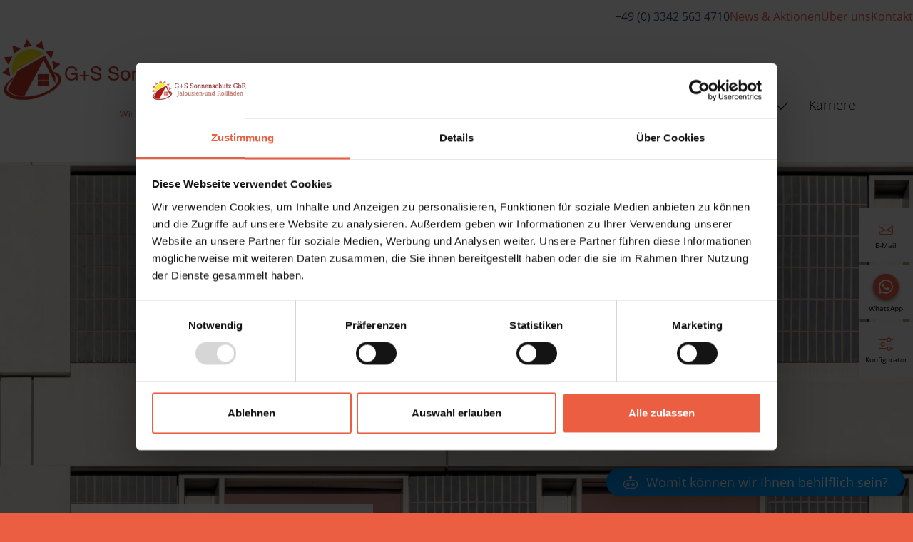

--- FILE ---
content_type: text/html; charset=UTF-8
request_url: https://www.gs-sonnenschutz.de/produkt/neubau-aufsetz-markise-mit-easyzip-fuehrung/
body_size: 38156
content:
<!DOCTYPE html>
<html lang="de">
<head>
    <meta charset="UTF-8">
    <meta name="viewport" content="width=device-width, initial-scale=1, shrink-to-fit=no">
    <link rel="profile" href="http://gmpg.org/xfn/11">
    <link rel="preconnect" href="https://consentcdn.cookiebot.com" />
    <script type="text/javascript">
	window.dataLayer = window.dataLayer || [];

	function gtag() {
		dataLayer.push(arguments);
	}

	gtag("consent", "default", {
		ad_personalization: "denied",
		ad_storage: "denied",
		ad_user_data: "denied",
		analytics_storage: "denied",
		functionality_storage: "denied",
		personalization_storage: "denied",
		security_storage: "granted",
		wait_for_update: 500,
	});
	gtag("set", "ads_data_redaction", true);
	</script>
<script type="text/javascript">
		(function (w, d, s, l, i) {
		w[l] = w[l] || [];
		w[l].push({'gtm.start': new Date().getTime(), event: 'gtm.js'});
		var f = d.getElementsByTagName(s)[0], j = d.createElement(s), dl = l !== 'dataLayer' ? '&l=' + l : '';
		j.async = true;
		j.src = 'https://www.googletagmanager.com/gtm.js?id=' + i + dl;
		f.parentNode.insertBefore(j, f);
	})(
		window,
		document,
		'script',
		'dataLayer',
		'GTM-T9MV5JZR'
	);
</script>
<script type="text/javascript"
		id="Cookiebot"
		src="https://consent.cookiebot.com/uc.js"
		data-implementation="wp"
		data-cbid="bd5dd50a-5b29-499c-961f-12adbf3932fa"
							async	></script>
<meta name='robots' content='index, follow, max-image-preview:large, max-snippet:-1, max-video-preview:-1' />
	<style>img:is([sizes="auto" i], [sizes^="auto," i]) { contain-intrinsic-size: 3000px 1500px }</style>
	
	<!-- This site is optimized with the Yoast SEO Premium plugin v26.7 (Yoast SEO v26.7) - https://yoast.com/wordpress/plugins/seo/ -->
	<title>Neubau-Aufsetz-Markise mit easyZIP-Führung in Neuenhagen von Ihrem Fachhändler</title>
	<meta name="description" content="Durchdachte Neubau-Aufsetz-Markisen mit easyZIP-Führung. Einfache Fensteranbindung. Jetzt unverbindlich beraten lassen!" />
	<link rel="canonical" href="https://www.gs-sonnenschutz.de/produkt/neubau-aufsetz-markise-mit-easyzip-fuehrung/" />
	<meta property="og:locale" content="de_DE" />
	<meta property="og:type" content="article" />
	<meta property="og:title" content="Neubau-Aufsetz-Markise mit easyZIP-Führung" />
	<meta property="og:description" content="Durchdachte Neubau-Aufsetz-Markisen mit easyZIP-Führung. Einfache Fensteranbindung. Jetzt unverbindlich beraten lassen!" />
	<meta property="og:url" content="https://www.gs-sonnenschutz.de/produkt/neubau-aufsetz-markise-mit-easyzip-fuehrung/" />
	<meta property="og:site_name" content="G+S Sonnenschutz GbR" />
	<meta property="og:image" content="https://www.gs-sonnenschutz.de/wp-content/uploads/2025/10/cropped-GS_Logo-NEU-Gross-scaled-1.webp" />
	<meta property="og:image:width" content="2108" />
	<meta property="og:image:height" content="657" />
	<meta property="og:image:type" content="image/webp" />
	<meta name="twitter:card" content="summary_large_image" />
	<script type="application/ld+json" class="yoast-schema-graph">{
	    "@context": "https://schema.org",
	    "@graph": [
	        {
	            "@type": "WebPage",
	            "@id": "https://www.gs-sonnenschutz.de/produkt/neubau-aufsetz-markise-mit-easyzip-fuehrung/",
	            "url": "https://www.gs-sonnenschutz.de/produkt/neubau-aufsetz-markise-mit-easyzip-fuehrung/",
	            "name": "Neubau-Aufsetz-Markise mit easyZIP-Führung in Neuenhagen von Ihrem Fachhändler",
	            "isPartOf": {
	                "@id": "https://www.gs-sonnenschutz.de/#website"
	            },
	            "primaryImageOfPage": {
	                "@id": "https://www.gs-sonnenschutz.de/produkt/neubau-aufsetz-markise-mit-easyzip-fuehrung/#primaryimage"
	            },
	            "image": {
	                "@id": "https://www.gs-sonnenschutz.de/produkt/neubau-aufsetz-markise-mit-easyzip-fuehrung/#primaryimage"
	            },
	            "thumbnailUrl": "https://www.gs-sonnenschutz.de/wp-content/uploads/akeneo/c/1/4/d/c14d0139ec7d6a6582e673cc03e629878ce9ce20_10012986v1.webp",
	            "datePublished": "2025-09-04T08:22:22+00:00",
	            "description": "Durchdachte Neubau-Aufsetz-Markisen mit easyZIP-Führung. Einfache Fensteranbindung. Jetzt unverbindlich beraten lassen!",
	            "breadcrumb": {
	                "@id": "https://www.gs-sonnenschutz.de/produkt/neubau-aufsetz-markise-mit-easyzip-fuehrung/#breadcrumb"
	            },
	            "inLanguage": "de",
	            "potentialAction": [
	                {
	                    "@type": "ReadAction",
	                    "target": [
	                        "https://www.gs-sonnenschutz.de/produkt/neubau-aufsetz-markise-mit-easyzip-fuehrung/"
	                    ]
	                }
	            ]
	        },
	        {
	            "@type": "ImageObject",
	            "inLanguage": "de",
	            "@id": "https://www.gs-sonnenschutz.de/produkt/neubau-aufsetz-markise-mit-easyzip-fuehrung/#primaryimage",
	            "url": "https://www.gs-sonnenschutz.de/wp-content/uploads/akeneo/c/1/4/d/c14d0139ec7d6a6582e673cc03e629878ce9ce20_10012986v1.webp",
	            "contentUrl": "https://www.gs-sonnenschutz.de/wp-content/uploads/akeneo/c/1/4/d/c14d0139ec7d6a6582e673cc03e629878ce9ce20_10012986v1.webp",
	            "width": 2560,
	            "height": 1707,
	            "caption": "Moderne Fassade mit rosa Fensterläden und geometrischen Mustern"
	        },
	        {
	            "@type": "BreadcrumbList",
	            "@id": "https://www.gs-sonnenschutz.de/produkt/neubau-aufsetz-markise-mit-easyzip-fuehrung/#breadcrumb",
	            "itemListElement": [
	                {
	                    "@type": "ListItem",
	                    "position": 1,
	                    "name": "Startseite",
	                    "item": "https://www.gs-sonnenschutz.de/"
	                },
	                {
	                    "@type": "ListItem",
	                    "position": 2,
	                    "name": "Neubau-Aufsetz-Markise mit easyZIP-Führung"
	                }
	            ]
	        },
	        {
	            "@type": "WebSite",
	            "@id": "https://www.gs-sonnenschutz.de/#website",
	            "url": "https://www.gs-sonnenschutz.de/",
	            "name": "G+S Sonnenschutz GbR",
	            "description": "Mit G+S Sonnenschutz GbR die schönsten Seiten des Sonnenschutzes genießen",
	            "publisher": {
	                "@id": "https://www.gs-sonnenschutz.de/#organization"
	            },
	            "alternateName": "G+S Sonnenschutz",
	            "potentialAction": [
	                {
	                    "@type": "SearchAction",
	                    "target": {
	                        "@type": "EntryPoint",
	                        "urlTemplate": "https://www.gs-sonnenschutz.de/?s={search_term_string}"
	                    },
	                    "query-input": {
	                        "@type": "PropertyValueSpecification",
	                        "valueRequired": true,
	                        "valueName": "search_term_string"
	                    }
	                }
	            ],
	            "inLanguage": "de"
	        },
	        {
	            "@type": "Organization",
	            "@id": "https://www.gs-sonnenschutz.de/#organization",
	            "name": "G+S Sonnenschutz GbR",
	            "alternateName": "G+S Sonnenschutz",
	            "url": "https://www.gs-sonnenschutz.de/",
	            "logo": {
	                "@type": "ImageObject",
	                "inLanguage": "de",
	                "@id": "https://www.gs-sonnenschutz.de/#/schema/logo/image/",
	                "url": "https://www.gs-sonnenschutz.de/wp-content/uploads/2025/10/cropped-GS_Logo-NEU-Gross-scaled-1.webp",
	                "contentUrl": "https://www.gs-sonnenschutz.de/wp-content/uploads/2025/10/cropped-GS_Logo-NEU-Gross-scaled-1.webp",
	                "width": 2108,
	                "height": 657,
	                "caption": "G+S Sonnenschutz GbR"
	            },
	            "image": {
	                "@id": "https://www.gs-sonnenschutz.de/#/schema/logo/image/"
	            },
	            "telephone": "+49 (0) 3342 563 4710",
	            "address": {
	                "@type": "PostalAddress",
	                "streetAddress": "Ernst-Thälmann-Straße 27 ",
	                "addressLocality": " Neuenhagen",
	                "postalCode": "15366"
	            }
	        },
	        {
	            "@type": "Product",
	            "@id": "https://www.gs-sonnenschutz.de/#organization",
	            "name": "Neubau-Aufsetz-Markise mit easyZIP-Führung",
	            "category": "Fenster-Markisen (0112..)",
	            "description": "Diese Markise wurde speziell für Sanierung und Neubau entwickelt, bei denen die Markise unauffällig integriert werden soll. Perfekt durchdacht – da die Markise, direkt auf dem Fenster befestigt, in die Rohbauöffnung eingesetzt wird. Interessant bei Sanierung: einfache Fensteranbindung durch Clipsystem, vorhandene Kästen können oft genutzt werden und die Neubau-Aufsetz Markise hat hervorragende Wärme- und Schalldämmwerte. So geht Sanierung!",
	            "offers": [
	                {
	                    "@type": "Offer",
	                    "url": "https://www.gs-sonnenschutz.de/produkt/neubau-aufsetz-markise-mit-easyzip-fuehrung/",
	                    "@id": "https://www.gs-sonnenschutz.de/produkt/neubau-aufsetz-markise-mit-easyzip-fuehrung/",
	                    "price": "",
	                    "availability": "https://schema.org/InStock",
	                    "itemCondition": "https://schema.org/NewCondition"
	                }
	            ],
	            "aggregateRating": {
	                "@type": "AggregateRating",
	                "ratingValue": "",
	                "bestRating": 5,
	                "worstRating": 1,
	                "ratingCount": "",
	                "reviewCount": ""
	            },
	            "color": "",
	            "material": "",
	            "width": {
	                "@type": "QuantitativeValue",
	                "value": "3000",
	                "unitCode": "MMT"
	            },
	            "height": {
	                "@type": "QuantitativeValue",
	                "value": "3100",
	                "unitCode": "MMT"
	            },
	            "image": {
	                "@type": "ImageObject",
	                "inLanguage": "de",
	                "@id": "https://www.gs-sonnenschutz.de/#/schema/logo/image/",
	                "url": "https://www.gs-sonnenschutz.de/wp-content/uploads/akeneo/c/1/4/d/c14d0139ec7d6a6582e673cc03e629878ce9ce20_10012986v1.webp",
	                "contentUrl": "https://www.gs-sonnenschutz.de/wp-content/uploads/akeneo/c/1/4/d/c14d0139ec7d6a6582e673cc03e629878ce9ce20_10012986v1.webp",
	                "width": 2560,
	                "height": 1707,
	                "caption": "Moderne Fassade mit rosa Fensterläden und geometrischen Mustern"
	            },
	            "alternateName": "G+S Sonnenschutz"
	        }
	    ]
	}</script>
	<!-- / Yoast SEO Premium plugin. -->


<link rel='dns-prefetch' href='//www.googletagmanager.com' />
<link rel='dns-prefetch' href='//hcaptcha.com' />
<link data-minify="1" rel='stylesheet' id='cnss_font_awesome_css-css' href='https://www.gs-sonnenschutz.de/wp-content/cache/min/1/wp-content/plugins/easy-social-icons/css/font-awesome/css/all.min.css?ver=1768904434' media='all' />
<link rel='stylesheet' id='cnss_font_awesome_v4_shims-css' href='https://www.gs-sonnenschutz.de/wp-content/plugins/easy-social-icons/css/font-awesome/css/v4-shims.min.css?ver=7.0.0' media='all' />
<link data-minify="1" rel='stylesheet' id='cnss_css-css' href='https://www.gs-sonnenschutz.de/wp-content/cache/min/1/wp-content/plugins/easy-social-icons/css/cnss.css?ver=1768904434' media='all' />
<link data-minify="1" rel='stylesheet' id='cnss_share_css-css' href='https://www.gs-sonnenschutz.de/wp-content/cache/min/1/wp-content/plugins/easy-social-icons/css/share.css?ver=1768904434' media='all' />
<link data-minify="1" rel='stylesheet' id='tiny-slider-css' href='https://www.gs-sonnenschutz.de/wp-content/cache/min/1/wp-content/plugins/warema-custom-blocks/assets/tiny-slider/tiny-slider.css?ver=1768904434' media='all' />
<link data-minify="1" rel='stylesheet' id='aicp-frontend-chatbot-css' href='https://www.gs-sonnenschutz.de/wp-content/cache/min/1/wp-content/plugins/ai-copilot/build/frontend-chatbot/css/style.css?ver=1768904434' media='all' />
<link data-minify="1" rel='stylesheet' id='visual-portfolio-css' href='https://www.gs-sonnenschutz.de/wp-content/cache/min/1/wp-content/plugins/visual-portfolio/build/assets/css/main.css?ver=1768904435' media='all' />
<link rel='stylesheet' id='fancybox-css' href='https://www.gs-sonnenschutz.de/wp-content/plugins/visual-portfolio/assets/vendor/fancybox/dist/jquery.fancybox.min.css?ver=3.5.7' media='all' />
<link data-minify="1" rel='stylesheet' id='visual-portfolio-popup-fancybox-css' href='https://www.gs-sonnenschutz.de/wp-content/cache/min/1/wp-content/plugins/visual-portfolio/build/assets/css/popup-fancybox.css?ver=1768904435' media='all' />
<style id='visual-portfolio-popup-fancybox-inline-css'>
.vp-fancybox .fancybox-bg { background-color: #1e1e1e; }
</style>
<style id='wp-emoji-styles-inline-css'>

	img.wp-smiley, img.emoji {
		display: inline !important;
		border: none !important;
		box-shadow: none !important;
		height: 1em !important;
		width: 1em !important;
		margin: 0 0.07em !important;
		vertical-align: -0.1em !important;
		background: none !important;
		padding: 0 !important;
	}
</style>
<link rel='stylesheet' id='wp-block-library-css' href='https://www.gs-sonnenschutz.de/wp-includes/css/dist/block-library/style.min.css?ver=6.8.3' media='all' />
<style id='classic-theme-styles-inline-css'>
/*! This file is auto-generated */
.wp-block-button__link{color:#fff;background-color:#32373c;border-radius:9999px;box-shadow:none;text-decoration:none;padding:calc(.667em + 2px) calc(1.333em + 2px);font-size:1.125em}.wp-block-file__button{background:#32373c;color:#fff;text-decoration:none}
</style>
<style id='ctrb-counters-style-inline-css'>
.dashicons{font-family:dashicons!important}.columns-1{grid-template-columns:repeat(1,1fr)}.columns-2{grid-template-columns:repeat(2,1fr)}.columns-3{grid-template-columns:repeat(3,1fr)}.columns-4{grid-template-columns:repeat(4,1fr)}.columns-5{grid-template-columns:repeat(5,1fr)}.columns-6{grid-template-columns:repeat(6,1fr)}.columns-7{grid-template-columns:repeat(7,1fr)}.columns-8{grid-template-columns:repeat(8,1fr)}.columns-9{grid-template-columns:repeat(9,1fr)}.columns-10{grid-template-columns:repeat(10,1fr)}.columns-11{grid-template-columns:repeat(11,1fr)}.columns-12{grid-template-columns:repeat(12,1fr)}@media(max-width:768px){.columns-tablet-1{grid-template-columns:repeat(1,1fr)}.columns-tablet-2{grid-template-columns:repeat(2,1fr)}.columns-tablet-3{grid-template-columns:repeat(3,1fr)}.columns-tablet-4{grid-template-columns:repeat(4,1fr)}.columns-tablet-5{grid-template-columns:repeat(5,1fr)}.columns-tablet-6{grid-template-columns:repeat(6,1fr)}.columns-tablet-7{grid-template-columns:repeat(7,1fr)}.columns-tablet-8{grid-template-columns:repeat(8,1fr)}.columns-tablet-9{grid-template-columns:repeat(9,1fr)}.columns-tablet-10{grid-template-columns:repeat(10,1fr)}.columns-tablet-11{grid-template-columns:repeat(11,1fr)}.columns-tablet-12{grid-template-columns:repeat(12,1fr)}}@media(max-width:576px){.columns-mobile-1{grid-template-columns:repeat(1,1fr)}.columns-mobile-2{grid-template-columns:repeat(2,1fr)}.columns-mobile-3{grid-template-columns:repeat(3,1fr)}.columns-mobile-4{grid-template-columns:repeat(4,1fr)}.columns-mobile-5{grid-template-columns:repeat(5,1fr)}.columns-mobile-6{grid-template-columns:repeat(6,1fr)}.columns-mobile-7{grid-template-columns:repeat(7,1fr)}.columns-mobile-8{grid-template-columns:repeat(8,1fr)}.columns-mobile-9{grid-template-columns:repeat(9,1fr)}.columns-mobile-10{grid-template-columns:repeat(10,1fr)}.columns-mobile-11{grid-template-columns:repeat(11,1fr)}.columns-mobile-12{grid-template-columns:repeat(12,1fr)}}.wp-block-ctrb-counters *{box-sizing:border-box}.wp-block-ctrb-counters .ctrbCounters{display:grid}.wp-block-ctrb-counters .ctrbCounters>div{align-items:center;display:flex;justify-content:center}.wp-block-ctrb-counters .ctrbCounters .counter{display:flex;flex-direction:column;justify-content:center}.wp-block-ctrb-counters .ctrbCounters .counter .counterIcon{margin-bottom:5px}.wp-block-ctrb-counters .ctrbCounters .counter .counterIcon i{font-style:inherit}.wp-block-ctrb-counters .ctrbCounters .counter .counterNumber{margin:0 0 10px}.wp-block-ctrb-counters .ctrbCounters .counter .counterLabel{margin:0}.wp-block-ctrb-counters .ctrbCounters .counter .counterIconLabel{align-items:center;display:inline-flex;justify-content:center}.wp-block-ctrb-counters .ctrbCounters .counter .counterIconLabel i{font-style:inherit;margin-right:10px}

</style>
<style id='create-block-news-slider-style-inline-css'>
.wp-block-create-block-tiny-slider-container{position:relative}

</style>
<style id='create-block-product-slider-style-inline-css'>
.wp-block-create-block-tiny-slider-container{position:relative}

</style>
<style id='create-block-tiny-slider-container-style-inline-css'>


</style>
<style id='create-block-product-list-style-inline-css'>


</style>
<style id='create-block-news-ratgeber-list-style-inline-css'>


</style>
<style id='create-block-product-single-style-inline-css'>


</style>
<style id='create-block-conditional-pattern-style-inline-css'>
.configurator-overview-container .col:not(.col:has(div)){display:none}

</style>
<style id='create-block-page-list-style-inline-css'>


</style>
<style id='create-block-reference-slider-style-inline-css'>
.wp-block-create-block-tiny-slider-container{position:relative}

</style>
<link data-minify="1" rel='stylesheet' id='visual-portfolio-block-filter-by-category-css' href='https://www.gs-sonnenschutz.de/wp-content/cache/min/1/wp-content/plugins/visual-portfolio/build/gutenberg/blocks/filter-by-category/style.css?ver=1768904435' media='all' />
<link data-minify="1" rel='stylesheet' id='visual-portfolio-block-pagination-css' href='https://www.gs-sonnenschutz.de/wp-content/cache/min/1/wp-content/plugins/visual-portfolio/build/gutenberg/blocks/pagination/style.css?ver=1768904435' media='all' />
<link data-minify="1" rel='stylesheet' id='visual-portfolio-block-sort-css' href='https://www.gs-sonnenschutz.de/wp-content/cache/min/1/wp-content/plugins/visual-portfolio/build/gutenberg/blocks/sort/style.css?ver=1768904435' media='all' />
<link data-minify="1" rel='stylesheet' id='fontAwesome-css' href='https://www.gs-sonnenschutz.de/wp-content/cache/min/1/wp-content/plugins/counters-block/public/css/font-awesome.min.css?ver=1768904435' media='all' />
<style id='global-styles-inline-css'>
:root{--wp--preset--aspect-ratio--square: 1;--wp--preset--aspect-ratio--4-3: 4/3;--wp--preset--aspect-ratio--3-4: 3/4;--wp--preset--aspect-ratio--3-2: 3/2;--wp--preset--aspect-ratio--2-3: 2/3;--wp--preset--aspect-ratio--16-9: 16/9;--wp--preset--aspect-ratio--9-16: 9/16;--wp--preset--color--black: #000000;--wp--preset--color--cyan-bluish-gray: #abb8c3;--wp--preset--color--white: #fff;--wp--preset--color--pale-pink: #f78da7;--wp--preset--color--vivid-red: #cf2e2e;--wp--preset--color--luminous-vivid-orange: #ff6900;--wp--preset--color--luminous-vivid-amber: #fcb900;--wp--preset--color--light-green-cyan: #7bdcb5;--wp--preset--color--vivid-green-cyan: #00d084;--wp--preset--color--pale-cyan-blue: #8ed1fc;--wp--preset--color--vivid-cyan-blue: #0693e3;--wp--preset--color--vivid-purple: #9b51e0;--wp--preset--color--blue: #0d6efd;--wp--preset--color--indigo: #6610f2;--wp--preset--color--purple: #6f42c1;--wp--preset--color--pink: #d63384;--wp--preset--color--red: #dc3545;--wp--preset--color--orange: #fd7e14;--wp--preset--color--yellow: #ffc107;--wp--preset--color--green: #198754;--wp--preset--color--teal: #20c997;--wp--preset--color--cyan: #0dcaf0;--wp--preset--color--gray: #6c757d;--wp--preset--color--gray-dark: #343a40;--wp--preset--gradient--vivid-cyan-blue-to-vivid-purple: linear-gradient(135deg,rgba(6,147,227,1) 0%,rgb(155,81,224) 100%);--wp--preset--gradient--light-green-cyan-to-vivid-green-cyan: linear-gradient(135deg,rgb(122,220,180) 0%,rgb(0,208,130) 100%);--wp--preset--gradient--luminous-vivid-amber-to-luminous-vivid-orange: linear-gradient(135deg,rgba(252,185,0,1) 0%,rgba(255,105,0,1) 100%);--wp--preset--gradient--luminous-vivid-orange-to-vivid-red: linear-gradient(135deg,rgba(255,105,0,1) 0%,rgb(207,46,46) 100%);--wp--preset--gradient--very-light-gray-to-cyan-bluish-gray: linear-gradient(135deg,rgb(238,238,238) 0%,rgb(169,184,195) 100%);--wp--preset--gradient--cool-to-warm-spectrum: linear-gradient(135deg,rgb(74,234,220) 0%,rgb(151,120,209) 20%,rgb(207,42,186) 40%,rgb(238,44,130) 60%,rgb(251,105,98) 80%,rgb(254,248,76) 100%);--wp--preset--gradient--blush-light-purple: linear-gradient(135deg,rgb(255,206,236) 0%,rgb(152,150,240) 100%);--wp--preset--gradient--blush-bordeaux: linear-gradient(135deg,rgb(254,205,165) 0%,rgb(254,45,45) 50%,rgb(107,0,62) 100%);--wp--preset--gradient--luminous-dusk: linear-gradient(135deg,rgb(255,203,112) 0%,rgb(199,81,192) 50%,rgb(65,88,208) 100%);--wp--preset--gradient--pale-ocean: linear-gradient(135deg,rgb(255,245,203) 0%,rgb(182,227,212) 50%,rgb(51,167,181) 100%);--wp--preset--gradient--electric-grass: linear-gradient(135deg,rgb(202,248,128) 0%,rgb(113,206,126) 100%);--wp--preset--gradient--midnight: linear-gradient(135deg,rgb(2,3,129) 0%,rgb(40,116,252) 100%);--wp--preset--font-size--small: 13px;--wp--preset--font-size--medium: 20px;--wp--preset--font-size--large: 36px;--wp--preset--font-size--x-large: 42px;--wp--preset--spacing--20: 0.44rem;--wp--preset--spacing--30: 0.67rem;--wp--preset--spacing--40: 1rem;--wp--preset--spacing--50: 1.5rem;--wp--preset--spacing--60: 2.25rem;--wp--preset--spacing--70: 3.38rem;--wp--preset--spacing--80: 5.06rem;--wp--preset--shadow--natural: 6px 6px 9px rgba(0, 0, 0, 0.2);--wp--preset--shadow--deep: 12px 12px 50px rgba(0, 0, 0, 0.4);--wp--preset--shadow--sharp: 6px 6px 0px rgba(0, 0, 0, 0.2);--wp--preset--shadow--outlined: 6px 6px 0px -3px rgba(255, 255, 255, 1), 6px 6px rgba(0, 0, 0, 1);--wp--preset--shadow--crisp: 6px 6px 0px rgba(0, 0, 0, 1);}:where(.is-layout-flex){gap: 0.5em;}:where(.is-layout-grid){gap: 0.5em;}body .is-layout-flex{display: flex;}.is-layout-flex{flex-wrap: wrap;align-items: center;}.is-layout-flex > :is(*, div){margin: 0;}body .is-layout-grid{display: grid;}.is-layout-grid > :is(*, div){margin: 0;}:where(.wp-block-columns.is-layout-flex){gap: 2em;}:where(.wp-block-columns.is-layout-grid){gap: 2em;}:where(.wp-block-post-template.is-layout-flex){gap: 1.25em;}:where(.wp-block-post-template.is-layout-grid){gap: 1.25em;}.has-black-color{color: var(--wp--preset--color--black) !important;}.has-cyan-bluish-gray-color{color: var(--wp--preset--color--cyan-bluish-gray) !important;}.has-white-color{color: var(--wp--preset--color--white) !important;}.has-pale-pink-color{color: var(--wp--preset--color--pale-pink) !important;}.has-vivid-red-color{color: var(--wp--preset--color--vivid-red) !important;}.has-luminous-vivid-orange-color{color: var(--wp--preset--color--luminous-vivid-orange) !important;}.has-luminous-vivid-amber-color{color: var(--wp--preset--color--luminous-vivid-amber) !important;}.has-light-green-cyan-color{color: var(--wp--preset--color--light-green-cyan) !important;}.has-vivid-green-cyan-color{color: var(--wp--preset--color--vivid-green-cyan) !important;}.has-pale-cyan-blue-color{color: var(--wp--preset--color--pale-cyan-blue) !important;}.has-vivid-cyan-blue-color{color: var(--wp--preset--color--vivid-cyan-blue) !important;}.has-vivid-purple-color{color: var(--wp--preset--color--vivid-purple) !important;}.has-black-background-color{background-color: var(--wp--preset--color--black) !important;}.has-cyan-bluish-gray-background-color{background-color: var(--wp--preset--color--cyan-bluish-gray) !important;}.has-white-background-color{background-color: var(--wp--preset--color--white) !important;}.has-pale-pink-background-color{background-color: var(--wp--preset--color--pale-pink) !important;}.has-vivid-red-background-color{background-color: var(--wp--preset--color--vivid-red) !important;}.has-luminous-vivid-orange-background-color{background-color: var(--wp--preset--color--luminous-vivid-orange) !important;}.has-luminous-vivid-amber-background-color{background-color: var(--wp--preset--color--luminous-vivid-amber) !important;}.has-light-green-cyan-background-color{background-color: var(--wp--preset--color--light-green-cyan) !important;}.has-vivid-green-cyan-background-color{background-color: var(--wp--preset--color--vivid-green-cyan) !important;}.has-pale-cyan-blue-background-color{background-color: var(--wp--preset--color--pale-cyan-blue) !important;}.has-vivid-cyan-blue-background-color{background-color: var(--wp--preset--color--vivid-cyan-blue) !important;}.has-vivid-purple-background-color{background-color: var(--wp--preset--color--vivid-purple) !important;}.has-black-border-color{border-color: var(--wp--preset--color--black) !important;}.has-cyan-bluish-gray-border-color{border-color: var(--wp--preset--color--cyan-bluish-gray) !important;}.has-white-border-color{border-color: var(--wp--preset--color--white) !important;}.has-pale-pink-border-color{border-color: var(--wp--preset--color--pale-pink) !important;}.has-vivid-red-border-color{border-color: var(--wp--preset--color--vivid-red) !important;}.has-luminous-vivid-orange-border-color{border-color: var(--wp--preset--color--luminous-vivid-orange) !important;}.has-luminous-vivid-amber-border-color{border-color: var(--wp--preset--color--luminous-vivid-amber) !important;}.has-light-green-cyan-border-color{border-color: var(--wp--preset--color--light-green-cyan) !important;}.has-vivid-green-cyan-border-color{border-color: var(--wp--preset--color--vivid-green-cyan) !important;}.has-pale-cyan-blue-border-color{border-color: var(--wp--preset--color--pale-cyan-blue) !important;}.has-vivid-cyan-blue-border-color{border-color: var(--wp--preset--color--vivid-cyan-blue) !important;}.has-vivid-purple-border-color{border-color: var(--wp--preset--color--vivid-purple) !important;}.has-vivid-cyan-blue-to-vivid-purple-gradient-background{background: var(--wp--preset--gradient--vivid-cyan-blue-to-vivid-purple) !important;}.has-light-green-cyan-to-vivid-green-cyan-gradient-background{background: var(--wp--preset--gradient--light-green-cyan-to-vivid-green-cyan) !important;}.has-luminous-vivid-amber-to-luminous-vivid-orange-gradient-background{background: var(--wp--preset--gradient--luminous-vivid-amber-to-luminous-vivid-orange) !important;}.has-luminous-vivid-orange-to-vivid-red-gradient-background{background: var(--wp--preset--gradient--luminous-vivid-orange-to-vivid-red) !important;}.has-very-light-gray-to-cyan-bluish-gray-gradient-background{background: var(--wp--preset--gradient--very-light-gray-to-cyan-bluish-gray) !important;}.has-cool-to-warm-spectrum-gradient-background{background: var(--wp--preset--gradient--cool-to-warm-spectrum) !important;}.has-blush-light-purple-gradient-background{background: var(--wp--preset--gradient--blush-light-purple) !important;}.has-blush-bordeaux-gradient-background{background: var(--wp--preset--gradient--blush-bordeaux) !important;}.has-luminous-dusk-gradient-background{background: var(--wp--preset--gradient--luminous-dusk) !important;}.has-pale-ocean-gradient-background{background: var(--wp--preset--gradient--pale-ocean) !important;}.has-electric-grass-gradient-background{background: var(--wp--preset--gradient--electric-grass) !important;}.has-midnight-gradient-background{background: var(--wp--preset--gradient--midnight) !important;}.has-small-font-size{font-size: var(--wp--preset--font-size--small) !important;}.has-medium-font-size{font-size: var(--wp--preset--font-size--medium) !important;}.has-large-font-size{font-size: var(--wp--preset--font-size--large) !important;}.has-x-large-font-size{font-size: var(--wp--preset--font-size--x-large) !important;}
:where(.wp-block-post-template.is-layout-flex){gap: 1.25em;}:where(.wp-block-post-template.is-layout-grid){gap: 1.25em;}
:where(.wp-block-columns.is-layout-flex){gap: 2em;}:where(.wp-block-columns.is-layout-grid){gap: 2em;}
:root :where(.wp-block-pullquote){font-size: 1.5em;line-height: 1.6;}
:where(.wp-block-visual-portfolio-loop.is-layout-flex){gap: 1.25em;}:where(.wp-block-visual-portfolio-loop.is-layout-grid){gap: 1.25em;}
</style>
<link data-minify="1" rel='stylesheet' id='contact-form-7-css' href='https://www.gs-sonnenschutz.de/wp-content/cache/min/1/wp-content/plugins/contact-form-7/includes/css/styles.css?ver=1768904435' media='all' />
<link data-minify="1" rel='stylesheet' id='wpcf7-redirect-script-frontend-css' href='https://www.gs-sonnenschutz.de/wp-content/cache/min/1/wp-content/plugins/wpcf7-redirect/build/assets/frontend-script.css?ver=1768904435' media='all' />
<link rel='stylesheet' id='child-understrap-styles-css' href='https://www.gs-sonnenschutz.de/wp-content/themes/understrap-child/css/child-theme.min.css?ver=1.6.1.1768895633' media='all' />
<link data-minify="1" rel='stylesheet' id='linje-source-sans-css' href='https://www.gs-sonnenschutz.de/wp-content/cache/min/1/wp-content/themes/understrap-child/css/fonts/open-sans/open-sans.css?ver=1768904435' media='all' />
<link data-minify="1" rel='stylesheet' id='areoi-bootstrap-icons-css' href='https://www.gs-sonnenschutz.de/wp-content/cache/min/1/wp-content/plugins/all-bootstrap-blocks/src/bootstrap-icons-1.11.3/bootstrap-icons.min.css?ver=1768904435' media='all' />
<link data-minify="1" rel='stylesheet' id='areoi-style-index-css' href='https://www.gs-sonnenschutz.de/wp-content/cache/min/1/wp-content/plugins/all-bootstrap-blocks/build/style-index.css?ver=1768904435' media='all' />
<style id='areoi-style-index-inline-css'>
@media (min-width:0){.block-9a1acda6-6b0c-410b-beb3-d842369c4953{height:100%}.block-f981a2e2-c72f-4f66-ad28-db1d8cff98dd{padding-top:30px}.block-9aaacc91-bca7-405f-bca9-81b687ff3992{height:100%}.block-8543b923-2466-400e-8054-dfca57d62535{padding-top:30px}.block-2c8ae204-8894-4f9a-a560-4049c47877ab{height:100%}.block-8490b161-50f8-4839-93f3-5678272af6e8{height:100%}.block-8490b161-50f8-4839-93f3-5678272af6e8{height:100%}.block-a25e0330-e9cd-4ed0-aeea-a2f8d4c879c8{height:100%}.block-3f171c5a-a2d7-4ea9-8d0b-1db0c98f0767{height:100%}.block-ed2ffaf4-4a01-4fa6-88a6-2bab5852d29c{height:100%}.block-3f171c5a-a2d7-4ea9-8d0b-1db0c98f0767{height:100%}.block-cc28e126-d878-47eb-9eda-aa1a0a43fd55{height:100%}.block-3f171c5a-a2d7-4ea9-8d0b-1db0c98f0767{height:100%}.block-38134b10-d232-4fdd-8dc5-c3377ae268b2{height:100%}.block-3f171c5a-a2d7-4ea9-8d0b-1db0c98f0767{height:100%}.block-643e6ef5-32e5-4e5d-959d-e5269f133bfa{height:100%}.block-8f0a6f74-ef96-4ccc-8744-ba5b665d242e{height:100%}.block-67254537-d7b1-4d8c-a5f0-37d0b5037dbb{padding-top:25px;padding-bottom:25px}.block-90dc9713-3738-41e0-9dd9-f272f2387f51{height:100%}.block-e9844727-5851-4121-b8a3-f01636e10439{padding-top:25px;padding-bottom:0}.block-a224da31-19be-4911-ae06-24b088504074{height:100%;padding-bottom:25px}.block-d406854d-7ba4-4f45-88b0-fb63af6ba61a{padding-top:50px}.block-d4102f3b-d628-4e96-ab91-c956df06204d{height:100%}.block-3f171c5a-a2d7-4ea9-8d0b-1db0c98f0767{height:100%}.block-a4553a8b-0b2b-41c2-a976-82a83b53896b{height:100%}.block-3f171c5a-a2d7-4ea9-8d0b-1db0c98f0767{height:100%}.block-cc28e126-d878-47eb-9eda-aa1a0a43fd55{height:100%}.block-3f171c5a-a2d7-4ea9-8d0b-1db0c98f0767{height:100%}.block-f24c334f-d0be-40d5-a008-41509376c50c{height:100%}.block-9f33abcf-f707-412d-977b-bde896b92b13{height:100%}.block-3f171c5a-a2d7-4ea9-8d0b-1db0c98f0767{height:100%}.block-3080c4df-558d-4160-b7bb-a64f40fd7fad{height:100%}.block-1be5ba92-60e6-408c-9c87-43eca05a926d{height:100%}.block-e5541e10-bafb-4864-ad9f-df50d0936d27{height:100%}.block-3f171c5a-a2d7-4ea9-8d0b-1db0c98f0767{height:100%}.block-47b62a6c-2cf5-400e-b405-ad2358072084{height:100%}.block-e9844727-5851-4121-b8a3-f01636e10439{padding-top:25px;padding-bottom:0}.block-a224da31-19be-4911-ae06-24b088504074{height:100%;padding-bottom:25px}.block-67ad9fa7-6acf-4a29-9d82-a18d0323f8ab{padding-top:30px}.block-77c988bc-da4b-4d2e-870a-619d4ef994a2{height:100%}.block-b98b4112-1d4c-4f0d-b67a-438b0b2e8ad1{margin-top:24px}.block-6e0b4bab-c070-400e-b2f3-da2d15138e1a{margin-bottom:50px}.block-c867eb97-d11d-4fd8-8995-7383e640228a{height:100%}.block-3f171c5a-a2d7-4ea9-8d0b-1db0c98f0767{height:100%}.block-a7000c0e-9c11-4c62-b4da-560eb7f22d6b{height:100%}.block-38871b83-7716-4355-b9e8-cd34ab88ad85{height:100%}.block-3f171c5a-a2d7-4ea9-8d0b-1db0c98f0767{height:100%}.block-864acea3-306b-4071-95fb-dd22b1bb9b26{height:100%}.block-3f171c5a-a2d7-4ea9-8d0b-1db0c98f0767{height:100%}.block-2a1ca54c-ed2f-4962-9078-e10d43d8e31c{height:100%}.block-cbeb6bee-1721-4ee1-a878-60ce3bdc2f1a{height:100%}}@media (min-width:768px){.block-6e0b4bab-c070-400e-b2f3-da2d15138e1a{margin-bottom:50px}}@media (min-width:992px){.block-67254537-d7b1-4d8c-a5f0-37d0b5037dbb{padding-top:50px;padding-bottom:50px}.block-e9844727-5851-4121-b8a3-f01636e10439{padding-top:50px;padding-bottom:0}.block-a224da31-19be-4911-ae06-24b088504074{padding-bottom:50px}.block-e9844727-5851-4121-b8a3-f01636e10439{padding-top:50px;padding-bottom:0}.block-a224da31-19be-4911-ae06-24b088504074{padding-bottom:50px}}
</style>
<style id='rocket-lazyload-inline-css'>
.rll-youtube-player{position:relative;padding-bottom:56.23%;height:0;overflow:hidden;max-width:100%;}.rll-youtube-player:focus-within{outline: 2px solid currentColor;outline-offset: 5px;}.rll-youtube-player iframe{position:absolute;top:0;left:0;width:100%;height:100%;z-index:100;background:0 0}.rll-youtube-player img{bottom:0;display:block;left:0;margin:auto;max-width:100%;width:100%;position:absolute;right:0;top:0;border:none;height:auto;-webkit-transition:.4s all;-moz-transition:.4s all;transition:.4s all}.rll-youtube-player img:hover{-webkit-filter:brightness(75%)}.rll-youtube-player .play{height:100%;width:100%;left:0;top:0;position:absolute;background:url(https://www.gs-sonnenschutz.de/wp-content/plugins/wp-rocket/assets/img/youtube.png) no-repeat center;background-color: transparent !important;cursor:pointer;border:none;}.wp-embed-responsive .wp-has-aspect-ratio .rll-youtube-player{position:absolute;padding-bottom:0;width:100%;height:100%;top:0;bottom:0;left:0;right:0}
</style>
<link rel='stylesheet' id='custom_css-css' href='https://www.gs-sonnenschutz.de/wp-content/assets/custom-v2.css?ver=6.8.3' media='all' />
<script src="https://www.gs-sonnenschutz.de/wp-content/themes/understrap-child/js/enquire.min.js?ver=1" id="enquire-js" data-rocket-defer defer></script>
<script src="https://www.gs-sonnenschutz.de/wp-includes/js/jquery/jquery.min.js?ver=3.7.1" id="jquery-core-js" data-rocket-defer defer></script>
<script src="https://www.gs-sonnenschutz.de/wp-includes/js/jquery/jquery-migrate.min.js?ver=3.4.1" id="jquery-migrate-js" data-rocket-defer defer></script>
<script data-minify="1" src="https://www.gs-sonnenschutz.de/wp-content/cache/min/1/wp-content/plugins/easy-social-icons/js/cnss.js?ver=1768904435" id="cnss_js-js" data-rocket-defer defer></script>
<script data-minify="1" src="https://www.gs-sonnenschutz.de/wp-content/cache/min/1/wp-content/plugins/easy-social-icons/js/share.js?ver=1768904435" id="cnss_share_js-js" data-rocket-defer defer></script>
<script data-minify="1" src="https://www.gs-sonnenschutz.de/wp-content/cache/min/1/wp-content/plugins/warema-custom-blocks/assets/tiny-slider/tiny-slider.js?ver=1768904435" id="tiny-slider-js" data-rocket-defer defer></script>
<script src="https://www.gs-sonnenschutz.de/wp-includes/js/dist/vendor/lodash.min.js?ver=4.17.21" id="lodash-js"></script>
<script id="lodash-js-after">
window.lodash = _.noConflict();
</script>
<script src="https://www.gs-sonnenschutz.de/wp-includes/js/dist/hooks.min.js?ver=4d63a3d491d11ffd8ac6" id="wp-hooks-js"></script>
<script src="https://www.gs-sonnenschutz.de/wp-includes/js/dist/i18n.min.js?ver=5e580eb46a90c2b997e6" id="wp-i18n-js"></script>
<script id="wp-i18n-js-after">
wp.i18n.setLocaleData( { 'text direction\u0004ltr': [ 'ltr' ] } );
wp.i18n.setLocaleData( { 'text direction\u0004ltr': [ 'ltr' ] } );
</script>
<script src="https://www.gs-sonnenschutz.de/wp-includes/js/dist/vendor/wp-polyfill.min.js?ver=3.15.0" id="wp-polyfill-js" defer data-wp-strategy="defer"></script>
<script src="https://www.gs-sonnenschutz.de/wp-includes/js/dist/url.min.js?ver=c2964167dfe2477c14ea" id="wp-url-js"></script>
<script id="wp-api-fetch-js-translations">
( function( domain, translations ) {
	var localeData = translations.locale_data[ domain ] || translations.locale_data.messages;
	localeData[""].domain = domain;
	wp.i18n.setLocaleData( localeData, domain );
} )( "default", {"translation-revision-date":"2026-01-15 01:08:45+0000","generator":"GlotPress\/4.0.3","domain":"messages","locale_data":{"messages":{"":{"domain":"messages","plural-forms":"nplurals=2; plural=n != 1;","lang":"de"},"An unknown error occurred.":["Ein unbekannter Fehler ist aufgetreten."],"The response is not a valid JSON response.":["Die Antwort ist keine g\u00fcltige JSON-Antwort."],"Media upload failed. If this is a photo or a large image, please scale it down and try again.":["Das Hochladen der Mediendatei ist fehlgeschlagen. Wenn es sich um ein Foto oder ein gro\u00dfes Bild handelt, verkleinere es bitte und versuche es erneut."],"You are probably offline.":["Du bist wahrscheinlich offline."]}},"comment":{"reference":"wp-includes\/js\/dist\/api-fetch.js"}} );
</script>
<script src="https://www.gs-sonnenschutz.de/wp-includes/js/dist/api-fetch.min.js?ver=3623a576c78df404ff20" id="wp-api-fetch-js"></script>
<script id="wp-api-fetch-js-after">
wp.apiFetch.use( wp.apiFetch.createRootURLMiddleware( "https://www.gs-sonnenschutz.de/wp-json/" ) );
wp.apiFetch.nonceMiddleware = wp.apiFetch.createNonceMiddleware( "39565097ed" );
wp.apiFetch.use( wp.apiFetch.nonceMiddleware );
wp.apiFetch.use( wp.apiFetch.mediaUploadMiddleware );
wp.apiFetch.nonceEndpoint = "https://www.gs-sonnenschutz.de/wp-admin/admin-ajax.php?action=rest-nonce";
</script>
<script src="https://www.gs-sonnenschutz.de/wp-includes/js/dist/vendor/react.min.js?ver=18.3.1.1" id="react-js" data-rocket-defer defer></script>
<script src="https://www.gs-sonnenschutz.de/wp-includes/js/dist/vendor/react-dom.min.js?ver=18.3.1.1" id="react-dom-js" data-rocket-defer defer></script>
<script src="https://www.gs-sonnenschutz.de/wp-includes/js/dist/vendor/react-jsx-runtime.min.js?ver=18.3.1" id="react-jsx-runtime-js" data-rocket-defer defer></script>
<script src="https://www.gs-sonnenschutz.de/wp-includes/js/dist/dom-ready.min.js?ver=f77871ff7694fffea381" id="wp-dom-ready-js" data-rocket-defer defer></script>
<script id="wp-a11y-js-translations">
( function( domain, translations ) {
	var localeData = translations.locale_data[ domain ] || translations.locale_data.messages;
	localeData[""].domain = domain;
	wp.i18n.setLocaleData( localeData, domain );
} )( "default", {"translation-revision-date":"2026-01-15 01:08:45+0000","generator":"GlotPress\/4.0.3","domain":"messages","locale_data":{"messages":{"":{"domain":"messages","plural-forms":"nplurals=2; plural=n != 1;","lang":"de"},"Notifications":["Benachrichtigungen"]}},"comment":{"reference":"wp-includes\/js\/dist\/a11y.js"}} );
</script>
<script src="https://www.gs-sonnenschutz.de/wp-includes/js/dist/a11y.min.js?ver=3156534cc54473497e14" id="wp-a11y-js" data-rocket-defer defer></script>
<script src="https://www.gs-sonnenschutz.de/wp-includes/js/dist/deprecated.min.js?ver=e1f84915c5e8ae38964c" id="wp-deprecated-js" data-rocket-defer defer></script>
<script src="https://www.gs-sonnenschutz.de/wp-includes/js/dist/dom.min.js?ver=80bd57c84b45cf04f4ce" id="wp-dom-js" data-rocket-defer defer></script>
<script src="https://www.gs-sonnenschutz.de/wp-includes/js/dist/escape-html.min.js?ver=6561a406d2d232a6fbd2" id="wp-escape-html-js" data-rocket-defer defer></script>
<script src="https://www.gs-sonnenschutz.de/wp-includes/js/dist/element.min.js?ver=a4eeeadd23c0d7ab1d2d" id="wp-element-js" data-rocket-defer defer></script>
<script src="https://www.gs-sonnenschutz.de/wp-includes/js/dist/is-shallow-equal.min.js?ver=e0f9f1d78d83f5196979" id="wp-is-shallow-equal-js" data-rocket-defer defer></script>
<script id="wp-keycodes-js-translations">
( function( domain, translations ) {
	var localeData = translations.locale_data[ domain ] || translations.locale_data.messages;
	localeData[""].domain = domain;
	wp.i18n.setLocaleData( localeData, domain );
} )( "default", {"translation-revision-date":"2026-01-15 01:08:45+0000","generator":"GlotPress\/4.0.3","domain":"messages","locale_data":{"messages":{"":{"domain":"messages","plural-forms":"nplurals=2; plural=n != 1;","lang":"de"},"Comma":["Komma"],"Period":["Punkt"],"Backtick":["Backtick"],"Tilde":["Tilde"]}},"comment":{"reference":"wp-includes\/js\/dist\/keycodes.js"}} );
</script>
<script src="https://www.gs-sonnenschutz.de/wp-includes/js/dist/keycodes.min.js?ver=034ff647a54b018581d3" id="wp-keycodes-js" data-rocket-defer defer></script>
<script src="https://www.gs-sonnenschutz.de/wp-includes/js/dist/priority-queue.min.js?ver=9c21c957c7e50ffdbf48" id="wp-priority-queue-js" data-rocket-defer defer></script>
<script src="https://www.gs-sonnenschutz.de/wp-includes/js/dist/compose.min.js?ver=84bcf832a5c99203f3db" id="wp-compose-js" data-rocket-defer defer></script>
<script src="https://www.gs-sonnenschutz.de/wp-includes/js/dist/vendor/moment.min.js?ver=2.30.1" id="moment-js" data-rocket-defer defer></script>
<script id="moment-js-after">
moment.updateLocale( 'de_DE', {"months":["Januar","Februar","M\u00e4rz","April","Mai","Juni","Juli","August","September","Oktober","November","Dezember"],"monthsShort":["Jan.","Feb.","M\u00e4rz","Apr.","Mai","Juni","Juli","Aug.","Sep.","Okt.","Nov.","Dez."],"weekdays":["Sonntag","Montag","Dienstag","Mittwoch","Donnerstag","Freitag","Samstag"],"weekdaysShort":["So.","Mo.","Di.","Mi.","Do.","Fr.","Sa."],"week":{"dow":1},"longDateFormat":{"LT":"G:i","LTS":null,"L":null,"LL":"j. F Y","LLL":"j. F Y, G:i","LLLL":null}} );
</script>
<script src="https://www.gs-sonnenschutz.de/wp-includes/js/dist/date.min.js?ver=85ff222add187a4e358f" id="wp-date-js" data-rocket-defer defer></script>
<script id="wp-date-js-after">
wp.date.setSettings( {"l10n":{"locale":"de_DE","months":["Januar","Februar","M\u00e4rz","April","Mai","Juni","Juli","August","September","Oktober","November","Dezember"],"monthsShort":["Jan.","Feb.","M\u00e4rz","Apr.","Mai","Juni","Juli","Aug.","Sep.","Okt.","Nov.","Dez."],"weekdays":["Sonntag","Montag","Dienstag","Mittwoch","Donnerstag","Freitag","Samstag"],"weekdaysShort":["So.","Mo.","Di.","Mi.","Do.","Fr.","Sa."],"meridiem":{"am":"a.m.","pm":"p.m.","AM":"a.m.","PM":"p.m."},"relative":{"future":"%s ab jetzt","past":"vor %s","s":"eine Sekunde","ss":"%d\u00a0Sekunden","m":"eine Minute","mm":"%d\u00a0Minuten","h":"eine Stunde","hh":"%d\u00a0Stunden","d":"ein Tag","dd":"%d\u00a0Tagen","M":"ein Monat","MM":"%d\u00a0Monaten","y":"ein Jahr","yy":"%d\u00a0Jahren"},"startOfWeek":1},"formats":{"time":"G:i","date":"j. F Y","datetime":"j. F Y, G:i","datetimeAbbreviated":"j. M Y, G:i"},"timezone":{"offset":1,"offsetFormatted":"1","string":"Europe\/Berlin","abbr":"CET"}} );
</script>
<script src="https://www.gs-sonnenschutz.de/wp-includes/js/dist/html-entities.min.js?ver=2cd3358363e0675638fb" id="wp-html-entities-js" data-rocket-defer defer></script>
<script src="https://www.gs-sonnenschutz.de/wp-includes/js/dist/primitives.min.js?ver=aef2543ab60c8c9bb609" id="wp-primitives-js" data-rocket-defer defer></script>
<script src="https://www.gs-sonnenschutz.de/wp-includes/js/dist/private-apis.min.js?ver=0f8478f1ba7e0eea562b" id="wp-private-apis-js" data-rocket-defer defer></script>
<script src="https://www.gs-sonnenschutz.de/wp-includes/js/dist/redux-routine.min.js?ver=8bb92d45458b29590f53" id="wp-redux-routine-js" data-rocket-defer defer></script>
<script src="https://www.gs-sonnenschutz.de/wp-includes/js/dist/data.min.js?ver=fe6c4835cd00e12493c3" id="wp-data-js" data-rocket-defer defer></script>
<script id="wp-data-js-after">
( function() {
	var userId = 0;
	var storageKey = "WP_DATA_USER_" + userId;
	wp.data
		.use( wp.data.plugins.persistence, { storageKey: storageKey } );
} )();
</script>
<script id="wp-rich-text-js-translations">
( function( domain, translations ) {
	var localeData = translations.locale_data[ domain ] || translations.locale_data.messages;
	localeData[""].domain = domain;
	wp.i18n.setLocaleData( localeData, domain );
} )( "default", {"translation-revision-date":"2026-01-15 01:08:45+0000","generator":"GlotPress\/4.0.3","domain":"messages","locale_data":{"messages":{"":{"domain":"messages","plural-forms":"nplurals=2; plural=n != 1;","lang":"de"},"%s removed.":["%s wurde entfernt."],"%s applied.":["%s wurde angewandt."]}},"comment":{"reference":"wp-includes\/js\/dist\/rich-text.js"}} );
</script>
<script src="https://www.gs-sonnenschutz.de/wp-includes/js/dist/rich-text.min.js?ver=74178fc8c4d67d66f1a8" id="wp-rich-text-js" data-rocket-defer defer></script>
<script src="https://www.gs-sonnenschutz.de/wp-includes/js/dist/warning.min.js?ver=ed7c8b0940914f4fe44b" id="wp-warning-js" data-rocket-defer defer></script>
<script id="wp-components-js-translations">
( function( domain, translations ) {
	var localeData = translations.locale_data[ domain ] || translations.locale_data.messages;
	localeData[""].domain = domain;
	wp.i18n.setLocaleData( localeData, domain );
} )( "default", {"translation-revision-date":"2026-01-15 01:08:45+0000","generator":"GlotPress\/4.0.3","domain":"messages","locale_data":{"messages":{"":{"domain":"messages","plural-forms":"nplurals=2; plural=n != 1;","lang":"de"},"Font size":["Schriftgr\u00f6\u00dfe"],"Type":["Typ"],"Custom":["Individuell"],"Mixed":["Gemischt"],"Item selected.":["Der Eintrag wurde ausgew\u00e4hlt."],"Hours":["Stunden"],"%d result found, use up and down arrow keys to navigate.":["%d Ergebnis gefunden. Benutze die Pfeiltasten nach oben oder unten zum Navigieren.","%d Ergebnisse gefunden. Benutze die Pfeiltasten nach oben oder unten zum Navigieren."],"No results.":["Keine Ergebnisse."],"Custom color picker":["Individueller Farbw\u00e4hler"],"Color code: %s":["Farbcode: %s"],"Minutes":["Minuten"],"Add item":["Element hinzuf\u00fcgen"],"Item added.":["Das Element wurde hinzugef\u00fcgt."],"Item removed.":["Das Element wurde entfernt."],"Remove item":["Element entfernen"],"%1$s (%2$s of %3$s)":["%1$s (%2$s von %3$s)"],"Reset":["Zur\u00fccksetzen"],"Dismiss this notice":["Diesen Hinweis verwerfen"],"Order by":["Reihenfolge von"],"Newest to oldest":["neu nach alt"],"Oldest to newest":["alt nach neu"],"A \u2192 Z":["A bis Z"],"Z \u2192 A":["Z bis A"],"Category":["Kategorie"],"Number of items":["Anzahl der Elemente"],"%d result found.":["%d\u00a0Ergebnis wurde gefunden.","%d\u00a0Ergebnisse wurden gefunden."],"Separate with commas, spaces, or the Enter key.":["Mit Kommas, Leerzeichen oder der Eingabetaste trennen."],"Separate with commas or the Enter key.":["Mit Kommas oder der Eingabetaste trennen."],"Angle":["Winkel"],"Extra Large":["Extra gro\u00df"],"Gradient control point at position %1$s%% with color code %2$s.":["Verlaufs-Kontrollpunkt an der Position %1$s\u00a0%% mit dem Farbcode %2$s."],"Use your left or right arrow keys or drag and drop with the mouse to change the gradient position. Press the button to change the color or remove the control point.":["Benutze deine linke oder rechte Pfeiltaste oder Drag-and-drop mit der Maus, um die Verlaufs-Position zu \u00e4ndern. Dr\u00fccke den Button, um die Farbe zu \u00e4ndern oder den Kontrollpunkt zu entfernen."],"Remove Control Point":["Kontrollpunkt entfernen"],"Gradient code: %s":["Code f\u00fcr den Verlauf: %s"],"Gradient: %s":["Verlauf: %s"],"Guide controls":["Guide-Bedienelemente"],"Page %1$d of %2$d":["Seite %1$d von %2$d"],"Finish":["Fertigstellen"],"Solid":["Einfarbig"],"Top Center":["Oben zentriert"],"Center Left":["Mitte links"],"Center Right":["Mitte rechts"],"Bottom Center":["Unten zentriert"],"Alignment Matrix Control":["Steuerung der Ausrichtungsmatrix"],"Box Control":["Boxen-Steuerung"],"Reset search":["Suche zur\u00fccksetzen"],"Color name":["Farbname"],"Coordinated Universal Time":["Koordinierte Weltzeit"],"Media preview":["Medien-Vorschau"],"Linear":["Linear"],"Radial":["Radial"],"Select unit":["Einheit ausw\u00e4hlen"],"Search in %s":["Suche nach %s"],"Close search":["Suche schlie\u00dfen"],"Percentage (%)":["Prozentual (%)"],"Pixels (px)":["Pixel (px)"],"Relative to parent font size (em)":["Relativ zur vererbten Schriftgr\u00f6\u00dfe (em)"],"Relative to root font size (rem)":["Relativ zur Basis-Schriftgr\u00f6\u00dfe (rem)"],"Viewport width (vw)":["Viewport-Breite (vw)"],"Viewport height (vh)":["Viewport-H\u00f6he (vh)"],"Dashed":["Gestrichelt"],"Dotted":["Gepunktet"],"Border width":["Randbreite"],"Percent (%)":["Prozent (%)"],"Viewport smallest dimension (vmin)":["Kleinste Viewport-Abmessung (vmin)"],"Viewport largest dimension (vmax)":["Gr\u00f6\u00dfte Viewport-Abmessung (vmax)"],"Width of the zero (0) character (ch)":["Breite des Zeichens (ch) Null (0)"],"x-height of the font (ex)":["x-H\u00f6he der Schrift (ex)"],"Centimeters (cm)":["Zentimeter (cm)"],"Millimeters (mm)":["Millimeter (mm)"],"Inches (in)":["Inches (in)"],"Picas (pc)":["Picas (pc)"],"Points (pt)":["Punkte (pt)"],"Relative to parent font size (em)\u0004ems":["em"],"Relative to root font size (rem)\u0004rems":["rem"],"%1$s. There is %2$d event":["%1$s. Es gibt %2$d Ereignis","%1$s. Es gibt %2$d Ereignisse"],"Duotone code: %s":["Duoton-Code: %s"],"Duotone: %s":["Duoton: %s"],"Shadows":["Schatten"],"Invalid item":["Ung\u00fcltiges Element"],"Hex color":["Hex-Farbe"],"Color format":["Farbformat"],"Color %s":["Farbe %s"],"Gradient name":["Name des Verlaufs"],"Add gradient":["Verlauf hinzuf\u00fcgen"],"Add color":["Farbe hinzuf\u00fcgen"],"Gradient options":["Verlauf-Optionen"],"Color options":["Farb-Optionen"],"Remove all gradients":["Alle Verl\u00e4ufe entfernen"],"Remove all colors":["Alle Farben entfernen"],"Reset gradient":["Verlauf zur\u00fccksetzen"],"Reset colors":["Farben zur\u00fccksetzen"],"Currently selected: %s":["Aktuell ausgew\u00e4hlt: %s"],"Size of a UI element\u0004None":["Keine"],"Size of a UI element\u0004Small":["Klein"],"Size of a UI element\u0004Medium":["Mittel"],"Size of a UI element\u0004Large":["Gro\u00df"],"Size of a UI element\u0004Extra Large":["Extra gro\u00df"],"Highlights":["Hervorhebungen"],"Currently selected font size: %s":["Aktuell ausgew\u00e4hlte Schriftgr\u00f6\u00dfe: %s"],"Use size preset":["Voreingestellte Gr\u00f6\u00dfe verwenden"],"Set custom size":["Individuelle Gr\u00f6\u00dfe festlegen"],"Search %s":["%s suchen"],"Reset %s":["%s zur\u00fccksetzen"],"Hide and reset %s":["%s ausblenden und zur\u00fccksetzen"],"Button label to reveal tool panel options\u0004%s options":["%s-Optionen"],"Reset all":["Alle zur\u00fccksetzen"],"Unlink sides":["Links zu den Seiten entfernen"],"Link sides":["Seiten verlinken"],"Custom color picker. The currently selected color is called \"%1$s\" and has a value of \"%2$s\".":["Individueller Farbw\u00e4hler. Die aktuell ausgew\u00e4hlte Farbe hei\u00dft \u201e%1$s\u201c und hat den Wert \u201e%2$s\u201c."],"Border color and style picker.":["Farb- und Stilw\u00e4hler f\u00fcr R\u00e4nder."],"Border color picker.":["Farbw\u00e4hler f\u00fcr R\u00e4nder."],"Top border":["Rand oben"],"Left border":["Rand links"],"Right border":["Rand rechts"],"Bottom border":["Rand unten"],"All sides":["Alle Seiten"],"Loading \u2026":["Wird geladen\u00a0\u2026"],"Border color and style picker":["Farb- und Stilw\u00e4hler f\u00fcr R\u00e4nder"],"View previous month":["Vorherigen Monat anzeigen"],"View next month":["N\u00e4chsten Monat anzeigen"],"%1$s. Selected. There is %2$d event":["%1$s wurde ausgew\u00e4hlt. Es gibt %2$d Ereignis","%1$s wurde ausgew\u00e4hlt. Es gibt %2$d Ereignisse"],"%1$s. Selected":["%1$s wurde ausgew\u00e4hlt"],"Unset":["Nicht festgelegt"],"S":["S"],"M":["M"],"L":["L"],"XL":["XL"],"XXL":["XXL"],"%s reset to default":["%s auf Standard zur\u00fccksetzen"],"%s hidden and reset to default":["%s ausblenden und auf Standard zur\u00fccksetzen"],"%s is now visible":["%s ist jetzt sichtbar"],"All options are currently hidden":["Alle Optionen sind derzeit ausgeblendet"],"All options reset":["Alle Optionen wurden zur\u00fcckgesetzt"],"Increment":["Erh\u00f6hen"],"Decrement":["Verringern"],"Show details":["Details anzeigen"],"Extra Extra Large":["Extrem gro\u00df"],"Initial %d result loaded. Type to filter all available results. Use up and down arrow keys to navigate.":["Anfangs wird %d Ergebnis geladen. Tippe, um alle verf\u00fcgbaren Ergebnisse zu filtern. Verwende die Pfeiltasten nach oben und unten, um zu navigieren.","Anfangs werden %d Ergebnisse geladen. Tippe, um alle verf\u00fcgbaren Ergebnisse zu filtern. Verwende die Pfeiltasten nach oben und unten, um zu navigieren."],"Scrollable section":["Scrollbarer Abschnitt"],"Focal point left position":["Fokuspunkt-Position links"],"Focal point top position":["Fokuspunkt-Position oben"],"Warning notice":["Warnhinweis"],"Information notice":["Hinweis zur Information"],"Error notice":["Fehlermeldung"],"Notice":["Hinweis"],"No color selected":["Es wurde keine Farbe ausgew\u00e4hlt"],"Small viewport width (svw)":["Kleine Viewport-Breite (svw)"],"Small viewport height (svh)":["Kleine Viewport-H\u00f6he (svh)"],"Viewport smallest size in the inline direction (svi)":["Kleinste Viewport-Gr\u00f6\u00dfe in der Inline-Richtung (svi)"],"Small viewport width or height (svi)":["Kleine Viewport-Breite oder -H\u00f6he (svi)"],"Viewport smallest size in the block direction (svb)":["Kleinste Viewport-Gr\u00f6\u00dfe in der Block-Richtung (svb)"],"Small viewport width or height (svb)":["Kleine Viewport-Breite oder -H\u00f6he (svb)"],"Small viewport smallest dimension (svmin)":["Kleinste Abmessung des kleinen Viewports (svmin)"],"Large viewport width (lvw)":["Gro\u00dfe Viewport-Breite (lvw)"],"Large viewport height (lvh)":["Gro\u00dfe Viewport-H\u00f6he (lvh)"],"Large viewport width or height (lvi)":["Gro\u00dfe Viewport-Breite oder -H\u00f6he (lvi)"],"Large viewport width or height (lvb)":["Gro\u00dfe Viewport-Breite oder -H\u00f6he (lvb)"],"Large viewport smallest dimension (lvmin)":["Kleinste Abmessung des gro\u00dfen Viewports (lvmin)"],"Dynamic viewport width (dvw)":["Dynamische Viewport-Breite (dvw)"],"Dynamic viewport height (dvh)":["Dynamische Viewport-H\u00f6he (dvh)"],"Dynamic viewport width or height (dvi)":["Dynamische Viewport-Breite oder -H\u00f6he (dvi)"],"Dynamic viewport width or height (dvb)":["Dynamische Viewport-Breite oder -H\u00f6he (dvb)"],"Dynamic viewport smallest dimension (dvmin)":["Kleinste Abmessung des dynamischen Viewports (dvmin)"],"Dynamic viewport largest dimension (dvmax)":["Gr\u00f6\u00dfte Abmessung des dynamischen Viewports (dvmax)"],"Small viewport largest dimension (svmax)":["Gr\u00f6\u00dfte Abmessung des kleinen Viewports (svmax)"],"Large viewport largest dimension (lvmax)":["Gr\u00f6\u00dfte Abmessung des gro\u00dfen Viewports (lvmax)"],"Top side":["Obere Seite"],"Bottom side":["Untere Seite"],"Left side":["Linke Seite"],"Right side":["Rechte Seite"],"Top and bottom sides":["Obere und untere Seiten"],"Left and right sides":["Linke und rechte Seiten"],"Edit: %s":["Bearbeiten: %s"],"categories\u0004All":["Alle"],"authors\u0004All":["Alle"],"Remove color: %s":["Farbe entfernen: %s"],"No items found":["Es wurden keine Elemente gefunden"],"Select an item":["W\u00e4hle ein Element aus"],"Select AM or PM":["a.m. oder p.m. ausw\u00e4hlen"],"%s items selected":["%s Elemente ausgew\u00e4hlt"],"Border color and style picker. The currently selected color is called \"%1$s\" and has a value of \"%2$s\". The currently selected style is \"%3$s\".":["Farb- und Stilw\u00e4hler f\u00fcr R\u00e4nder. Die aktuell ausgew\u00e4hlte Farbe hei\u00dft \u201e%1$s\u201c und hat den Wert \u201e%2$s\u201c. Der aktuell ausgew\u00e4hlte Stil ist \u201e%3$s\u201c."],"Border color and style picker. The currently selected color is called \"%1$s\" and has a value of \"%2$s\".":["Farb- und Stilw\u00e4hler f\u00fcr R\u00e4nder. Die aktuell ausgew\u00e4hlte Farbe hei\u00dft \u201e%1$s\u201c und hat den Wert \u201e%2$s\u201c."],"Border color and style picker. The currently selected color has a value of \"%1$s\". The currently selected style is \"%2$s\".":["Farb- und Stilw\u00e4hler f\u00fcr R\u00e4nder. Die aktuell ausgew\u00e4hlte Farbe hat den Wert \u201e%1$s\u201c. Der aktuell ausgew\u00e4hlte Stil ist \u201e%2$s\u201c."],"Border color and style picker. The currently selected color has a value of \"%s\".":["Farb- und Stilw\u00e4hler f\u00fcr R\u00e4nder. Die aktuell ausgew\u00e4hlte Farbe hat den Wert \u201e%s\u201c."],"Border color picker. The currently selected color is called \"%1$s\" and has a value of \"%2$s\".":["Farbw\u00e4hler f\u00fcr R\u00e4nder. Die aktuell ausgew\u00e4hlte Farbe hei\u00dft \u201e%1$s\u201c und hat den Wert \u201e%2$s\u201c."],"Border color picker. The currently selected color has a value of \"%s\".":["Farbw\u00e4hler f\u00fcr R\u00e4nder. Die aktuell ausgew\u00e4hlte Farbe hat den Wert \u201e%s\u201c."],"input control\u0004Show %s":["%s anzeigen"],"None":["Keine"],"Size":["Gr\u00f6\u00dfe"],"Calendar":["Kalender"],"Clear":["Leeren"],"Custom Size":["Individuelle Gr\u00f6\u00dfe"],"Previous":["Zur\u00fcck"],"Copied!":["Kopiert!"],"Drop files to upload":["Dateien f\u00fcr den Upload ablegen"],"Author":["Autor"],"Categories":["Kategorien"],"Done":["Fertig"],"Cancel":["Abbrechen"],"Left":["Links"],"Center":["Zentriert"],"Medium":["Mittel"],"OK":["OK"],"Search":["Suchen"],"Close":["Schlie\u00dfen"],"Default":["Standard"],"No results found.":["Es wurden keine Ergebnisse gefunden."],"Copy":["Kopieren"],"Top":["Oben"],"Top Left":["Oben links"],"Top Right":["Oben rechts"],"Bottom Left":["Unten links"],"Bottom Right":["Unten rechts"],"AM":["a.m."],"PM":["p.m."],"Next":["Weiter"],"Large":["Gro\u00df"],"Style":["Stil"],"Back":["Zur\u00fcck"],"Year":["Jahr"],"Date":["Datum"],"Month":["Monat"],"Day":["Tag"],"Time":["Zeit"],"(opens in a new tab)":["(\u00f6ffnet in neuem Tab)"],"Small":["Klein"],"January":["Januar"],"February":["Februar"],"March":["M\u00e4rz"],"April":["April"],"May":["Mai"],"June":["Juni"],"July":["Juli"],"August":["August"],"September":["September"],"October":["Oktober"],"November":["November"],"December":["Dezember"]}},"comment":{"reference":"wp-includes\/js\/dist\/components.js"}} );
</script>
<script src="https://www.gs-sonnenschutz.de/wp-includes/js/dist/components.min.js?ver=865f2ec3b5f5195705e0" id="wp-components-js" data-rocket-defer defer></script>
<script src="https://www.gs-sonnenschutz.de/wp-includes/js/dist/blob.min.js?ver=9113eed771d446f4a556" id="wp-blob-js" data-rocket-defer defer></script>
<script id="wp-media-utils-js-translations">
( function( domain, translations ) {
	var localeData = translations.locale_data[ domain ] || translations.locale_data.messages;
	localeData[""].domain = domain;
	wp.i18n.setLocaleData( localeData, domain );
} )( "default", {"translation-revision-date":"2026-01-15 01:08:45+0000","generator":"GlotPress\/4.0.3","domain":"messages","locale_data":{"messages":{"":{"domain":"messages","plural-forms":"nplurals=2; plural=n != 1;","lang":"de"},"Error while uploading file %s to the media library.":["Fehler beim Hochladen der Datei %s in die Mediathek."],"Select or Upload Media":["Medium w\u00e4hlen oder hochladen"],"Only one file can be used here.":["Hier kann nur eine Datei verwendet werden."],"Error while sideloading file %s to the server.":["Beim \u00dcbertragen der Datei %s auf den Server ist ein Fehler aufgetreten."],"%s: This file exceeds the maximum upload size for this site.":["%s: Diese Datei \u00fcberschreitet die maximale Upload-Gr\u00f6\u00dfe f\u00fcr diese Website."],"%s: Sorry, this file type is not supported here.":["%s: Dieser Dateityp wird hier leider nicht unterst\u00fctzt."],"%s: This file is empty.":["%s: Diese Datei ist leer."],"%s: Sorry, you are not allowed to upload this file type.":["%s: Du bist leider nicht berechtigt, diesen Dateityp hochzuladen."]}},"comment":{"reference":"wp-includes\/js\/dist\/media-utils.js"}} );
</script>
<script src="https://www.gs-sonnenschutz.de/wp-includes/js/dist/media-utils.min.js?ver=c3dd622ad8417c2d4474" id="wp-media-utils-js" data-rocket-defer defer></script>
<script src="https://www.gs-sonnenschutz.de/wp-includes/js/dist/notices.min.js?ver=673a68a7ac2f556ed50b" id="wp-notices-js" data-rocket-defer defer></script>
<script id="aicp-helpers-js-extra">
var aicpHelpers = {"WP_LANGUAGES":{"af":{"language":"af","english_name":"Afrikaans"},"am":{"language":"am","english_name":"Amharic"},"arg":{"language":"arg","english_name":"Aragonese"},"ar":{"language":"ar","english_name":"Arabic"},"ary":{"language":"ary","english_name":"Moroccan Arabic"},"as":{"language":"as","english_name":"Assamese"},"azb":{"language":"azb","english_name":"South Azerbaijani"},"az":{"language":"az","english_name":"Azerbaijani"},"bel":{"language":"bel","english_name":"Belarusian"},"bg_BG":{"language":"bg_BG","english_name":"Bulgarian"},"bn_BD":{"language":"bn_BD","english_name":"Bengali (Bangladesh)"},"bo":{"language":"bo","english_name":"Tibetan"},"bs_BA":{"language":"bs_BA","english_name":"Bosnian"},"ca":{"language":"ca","english_name":"Catalan"},"ceb":{"language":"ceb","english_name":"Cebuano"},"cs_CZ":{"language":"cs_CZ","english_name":"Czech"},"cy":{"language":"cy","english_name":"Welsh"},"da_DK":{"language":"da_DK","english_name":"Danish"},"de_AT":{"language":"de_AT","english_name":"German (Austria)"},"de_CH_informal":{"language":"de_CH_informal","english_name":"German (Switzerland, Informal)"},"de_DE":{"language":"de_DE","english_name":"German"},"de_DE_formal":{"language":"de_DE_formal","english_name":"German (Formal)"},"de_CH":{"language":"de_CH","english_name":"German (Switzerland)"},"dsb":{"language":"dsb","english_name":"Lower Sorbian"},"dzo":{"language":"dzo","english_name":"Dzongkha"},"el":{"language":"el","english_name":"Greek"},"en_ZA":{"language":"en_ZA","english_name":"English (South Africa)"},"en_CA":{"language":"en_CA","english_name":"English (Canada)"},"en_NZ":{"language":"en_NZ","english_name":"English (New Zealand)"},"en_AU":{"language":"en_AU","english_name":"English (Australia)"},"en_GB":{"language":"en_GB","english_name":"English (UK)"},"eo":{"language":"eo","english_name":"Esperanto"},"es_PE":{"language":"es_PE","english_name":"Spanish (Peru)"},"es_ES":{"language":"es_ES","english_name":"Spanish (Spain)"},"es_CL":{"language":"es_CL","english_name":"Spanish (Chile)"},"es_CR":{"language":"es_CR","english_name":"Spanish (Costa Rica)"},"es_VE":{"language":"es_VE","english_name":"Spanish (Venezuela)"},"es_EC":{"language":"es_EC","english_name":"Spanish (Ecuador)"},"es_DO":{"language":"es_DO","english_name":"Spanish (Dominican Republic)"},"es_UY":{"language":"es_UY","english_name":"Spanish (Uruguay)"},"es_PR":{"language":"es_PR","english_name":"Spanish (Puerto Rico)"},"es_GT":{"language":"es_GT","english_name":"Spanish (Guatemala)"},"es_MX":{"language":"es_MX","english_name":"Spanish (Mexico)"},"es_AR":{"language":"es_AR","english_name":"Spanish (Argentina)"},"es_CO":{"language":"es_CO","english_name":"Spanish (Colombia)"},"et":{"language":"et","english_name":"Estonian"},"eu":{"language":"eu","english_name":"Basque"},"fa_AF":{"language":"fa_AF","english_name":"Persian (Afghanistan)"},"fa_IR":{"language":"fa_IR","english_name":"Persian"},"fi":{"language":"fi","english_name":"Finnish"},"fr_CA":{"language":"fr_CA","english_name":"French (Canada)"},"fr_FR":{"language":"fr_FR","english_name":"French (France)"},"fr_BE":{"language":"fr_BE","english_name":"French (Belgium)"},"fur":{"language":"fur","english_name":"Friulian"},"fy":{"language":"fy","english_name":"Frisian"},"gd":{"language":"gd","english_name":"Scottish Gaelic"},"gl_ES":{"language":"gl_ES","english_name":"Galician"},"gu":{"language":"gu","english_name":"Gujarati"},"haz":{"language":"haz","english_name":"Hazaragi"},"he_IL":{"language":"he_IL","english_name":"Hebrew"},"hi_IN":{"language":"hi_IN","english_name":"Hindi"},"hr":{"language":"hr","english_name":"Croatian"},"hsb":{"language":"hsb","english_name":"Upper Sorbian"},"hu_HU":{"language":"hu_HU","english_name":"Hungarian"},"hy":{"language":"hy","english_name":"Armenian"},"id_ID":{"language":"id_ID","english_name":"Indonesian"},"is_IS":{"language":"is_IS","english_name":"Icelandic"},"it_IT":{"language":"it_IT","english_name":"Italian"},"ja":{"language":"ja","english_name":"Japanese"},"jv_ID":{"language":"jv_ID","english_name":"Javanese"},"ka_GE":{"language":"ka_GE","english_name":"Georgian"},"kab":{"language":"kab","english_name":"Kabyle"},"kk":{"language":"kk","english_name":"Kazakh"},"km":{"language":"km","english_name":"Khmer"},"kn":{"language":"kn","english_name":"Kannada"},"ko_KR":{"language":"ko_KR","english_name":"Korean"},"ckb":{"language":"ckb","english_name":"Kurdish (Sorani)"},"kir":{"language":"kir","english_name":"Kyrgyz"},"lo":{"language":"lo","english_name":"Lao"},"lt_LT":{"language":"lt_LT","english_name":"Lithuanian"},"lv":{"language":"lv","english_name":"Latvian"},"mk_MK":{"language":"mk_MK","english_name":"Macedonian"},"ml_IN":{"language":"ml_IN","english_name":"Malayalam"},"mn":{"language":"mn","english_name":"Mongolian"},"mr":{"language":"mr","english_name":"Marathi"},"ms_MY":{"language":"ms_MY","english_name":"Malay"},"my_MM":{"language":"my_MM","english_name":"Myanmar (Burmese)"},"nb_NO":{"language":"nb_NO","english_name":"Norwegian (Bokm\u00e5l)"},"ne_NP":{"language":"ne_NP","english_name":"Nepali"},"nl_NL":{"language":"nl_NL","english_name":"Dutch"},"nl_BE":{"language":"nl_BE","english_name":"Dutch (Belgium)"},"nl_NL_formal":{"language":"nl_NL_formal","english_name":"Dutch (Formal)"},"nn_NO":{"language":"nn_NO","english_name":"Norwegian (Nynorsk)"},"oci":{"language":"oci","english_name":"Occitan"},"pa_IN":{"language":"pa_IN","english_name":"Panjabi (India)"},"pl_PL":{"language":"pl_PL","english_name":"Polish"},"ps":{"language":"ps","english_name":"Pashto"},"pt_PT_ao90":{"language":"pt_PT_ao90","english_name":"Portuguese (Portugal, AO90)"},"pt_PT":{"language":"pt_PT","english_name":"Portuguese (Portugal)"},"pt_BR":{"language":"pt_BR","english_name":"Portuguese (Brazil)"},"pt_AO":{"language":"pt_AO","english_name":"Portuguese (Angola)"},"rhg":{"language":"rhg","english_name":"Rohingya"},"ro_RO":{"language":"ro_RO","english_name":"Romanian"},"ru_RU":{"language":"ru_RU","english_name":"Russian"},"sah":{"language":"sah","english_name":"Sakha"},"snd":{"language":"snd","english_name":"Sindhi"},"si_LK":{"language":"si_LK","english_name":"Sinhala"},"sk_SK":{"language":"sk_SK","english_name":"Slovak"},"skr":{"language":"skr","english_name":"Saraiki"},"sl_SI":{"language":"sl_SI","english_name":"Slovenian"},"sq":{"language":"sq","english_name":"Albanian"},"sr_RS":{"language":"sr_RS","english_name":"Serbian"},"sv_SE":{"language":"sv_SE","english_name":"Swedish"},"sw":{"language":"sw","english_name":"Swahili"},"szl":{"language":"szl","english_name":"Silesian"},"ta_IN":{"language":"ta_IN","english_name":"Tamil"},"ta_LK":{"language":"ta_LK","english_name":"Tamil (Sri Lanka)"},"te":{"language":"te","english_name":"Telugu"},"th":{"language":"th","english_name":"Thai"},"tl":{"language":"tl","english_name":"Tagalog"},"tr_TR":{"language":"tr_TR","english_name":"Turkish"},"tt_RU":{"language":"tt_RU","english_name":"Tatar"},"tah":{"language":"tah","english_name":"Tahitian"},"ug_CN":{"language":"ug_CN","english_name":"Uighur"},"uk":{"language":"uk","english_name":"Ukrainian"},"ur":{"language":"ur","english_name":"Urdu"},"uz_UZ":{"language":"uz_UZ","english_name":"Uzbek"},"vi":{"language":"vi","english_name":"Vietnamese"},"zh_CN":{"language":"zh_CN","english_name":"Chinese (China)"},"zh_TW":{"language":"zh_TW","english_name":"Chinese (Taiwan)"},"zh_HK":{"language":"zh_HK","english_name":"Chinese (Hong Kong)"},"en_US":{"language":"en_US","english_name":"English (USA)"}},"WP_LANGUAGE":"de_DE","WP_STATUSES":{"draft":"Entwurf","pending":"Ausstehende \u00dcberpr\u00fcfung","private":"Privat","publish":"Ver\u00f6ffentlicht"},"WP_VERSION":"6.8.3","WP_ADMIN_URL":"https:\/\/www.gs-sonnenschutz.de\/wp-admin\/","QUADLAYERS_AICP_PLUGIN_URL":"https:\/\/www.gs-sonnenschutz.de\/wp-content\/plugins\/ai-copilot\/","QUADLAYERS_AICP_PLUGIN_NAME":"AI Copilot","QUADLAYERS_AICP_PLUGIN_VERSION":"1.4.7","QUADLAYERS_AICP_WORDPRESS_URL":"https:\/\/wordpress.org\/plugins\/ai-copilot\/","QUADLAYERS_AICP_REVIEW_URL":"https:\/\/wordpress.org\/support\/plugin\/ai-copilot\/reviews\/?filter=5#new-post","QUADLAYERS_AICP_VALID_POST_TYPES":[{"name":"post","label":"Beitr\u00e4ge","labels":{"name":"Beitr\u00e4ge","singular_name":"Beitrag","add_new":"Hinzuf\u00fcgen","add_new_item":"Beitrag hinzuf\u00fcgen","edit_item":"Beitrag bearbeiten","new_item":"Neuer Beitrag","view_item":"Beitrag anzeigen","view_items":"Beitr\u00e4ge anzeigen","search_items":"Beitr\u00e4ge durchsuchen","not_found":"Es wurden keine Beitr\u00e4ge gefunden.","not_found_in_trash":"Es wurden keine Beitr\u00e4ge im Papierkorb gefunden.","parent_item_colon":null,"all_items":"Alle Beitr\u00e4ge","archives":"Beitragsarchiv","attributes":"Beitrags-Attribute","insert_into_item":"In den Beitrag einf\u00fcgen","uploaded_to_this_item":"Zu diesem Beitrag hochgeladen","featured_image":"Beitragsbild","set_featured_image":"Beitragsbild festlegen","remove_featured_image":"Beitragsbild entfernen","use_featured_image":"Als Beitragsbild verwenden","filter_items_list":"Beitragsliste filtern","filter_by_date":"Nach Datum filtern","items_list_navigation":"Navigation der Beitragsliste","items_list":"Beitragsliste","item_published":"Der Beitrag wurde ver\u00f6ffentlicht.","item_published_privately":"Der Beitrag wurde privat ver\u00f6ffentlicht.","item_reverted_to_draft":"Der Beitrag wurde auf Entwurf zur\u00fcckgesetzt.","item_trashed":"Der Beitrag wurde in den Papierkorb verschoben.","item_scheduled":"Der Beitrag wurde geplant.","item_updated":"Der Beitrag wurde aktualisiert.","item_link":"Beitragslink","item_link_description":"Ein Link zu einem Beitrag.","menu_name":"Beitr\u00e4ge","name_admin_bar":"Beitrag"},"description":"","public":true,"hierarchical":false,"exclude_from_search":false,"publicly_queryable":true,"embeddable":true,"show_ui":true,"show_in_menu":true,"show_in_nav_menus":true,"show_in_admin_bar":true,"menu_position":5,"menu_icon":"dashicons-admin-post","capability_type":"post","map_meta_cap":true,"register_meta_box_cb":null,"taxonomies":[],"has_archive":false,"query_var":false,"can_export":true,"delete_with_user":true,"template":[],"template_lock":false,"_builtin":true,"_edit_link":"post.php?post=%d","cap":{"edit_post":"edit_post","read_post":"read_post","delete_post":"delete_post","edit_posts":"edit_posts","edit_others_posts":"edit_others_posts","delete_posts":"delete_posts","publish_posts":"publish_posts","read_private_posts":"read_private_posts","read":"read","delete_private_posts":"delete_private_posts","delete_published_posts":"delete_published_posts","delete_others_posts":"delete_others_posts","edit_private_posts":"edit_private_posts","edit_published_posts":"edit_published_posts","create_posts":"edit_posts"},"rewrite":false,"show_in_rest":true,"rest_base":"posts","rest_namespace":"wp\/v2","rest_controller_class":"WP_REST_Posts_Controller","rest_controller":null,"revisions_rest_controller_class":false,"revisions_rest_controller":null,"autosave_rest_controller_class":false,"autosave_rest_controller":null,"late_route_registration":false},{"name":"page","label":"Seiten","labels":{"name":"Seiten","singular_name":"Seite","add_new":"Hinzuf\u00fcgen","add_new_item":"Seite hinzuf\u00fcgen","edit_item":"Seite bearbeiten","new_item":"Neue Seite","view_item":"Seite anzeigen","view_items":"Seiten anzeigen","search_items":"Seiten durchsuchen","not_found":"Es wurden keine Seiten gefunden.","not_found_in_trash":"Es wurden keine Seiten im Papierkorb gefunden.","parent_item_colon":"\u00dcbergeordnete Seite:","all_items":"Alle Seiten","archives":"Seitenarchiv","attributes":"Seiten-Attribute","insert_into_item":"In die Seite einf\u00fcgen","uploaded_to_this_item":"Zu dieser Seite hochgeladen","featured_image":"Beitragsbild","set_featured_image":"Beitragsbild festlegen","remove_featured_image":"Beitragsbild entfernen","use_featured_image":"Als Beitragsbild verwenden","filter_items_list":"Seitenliste filtern","filter_by_date":"Nach Datum filtern","items_list_navigation":"Navigation der Seitenliste","items_list":"Seitenliste","item_published":"Die Seite wurde ver\u00f6ffentlicht.","item_published_privately":"Die Seite wurde privat ver\u00f6ffentlicht.","item_reverted_to_draft":"Die Seite wurde auf Entwurf zur\u00fcckgesetzt.","item_trashed":"Die Seite wurde in den Papierkorb verschoben.","item_scheduled":"Die Seite wurde geplant.","item_updated":"Die Seite wurde aktualisiert.","item_link":"Seitenlink","item_link_description":"Ein Link zu einer Seite.","menu_name":"Seiten","name_admin_bar":"Seite"},"description":"","public":true,"hierarchical":true,"exclude_from_search":false,"publicly_queryable":false,"embeddable":true,"show_ui":true,"show_in_menu":true,"show_in_nav_menus":true,"show_in_admin_bar":true,"menu_position":20,"menu_icon":"dashicons-admin-page","capability_type":"page","map_meta_cap":true,"register_meta_box_cb":null,"taxonomies":[],"has_archive":false,"query_var":false,"can_export":true,"delete_with_user":true,"template":[],"template_lock":false,"_builtin":true,"_edit_link":"post.php?post=%d","cap":{"edit_post":"edit_page","read_post":"read_page","delete_post":"delete_page","edit_posts":"edit_pages","edit_others_posts":"edit_others_pages","delete_posts":"delete_pages","publish_posts":"publish_pages","read_private_posts":"read_private_pages","read":"read","delete_private_posts":"delete_private_pages","delete_published_posts":"delete_published_pages","delete_others_posts":"delete_others_pages","edit_private_posts":"edit_private_pages","edit_published_posts":"edit_published_pages","create_posts":"edit_pages"},"rewrite":false,"show_in_rest":true,"rest_base":"pages","rest_namespace":"wp\/v2","rest_controller_class":"WP_REST_Posts_Controller","rest_controller":null,"revisions_rest_controller_class":false,"revisions_rest_controller":null,"autosave_rest_controller_class":false,"autosave_rest_controller":null,"late_route_registration":false},{"name":"portfolio","label":"","labels":{"name":"","singular_name":"Project","add_new":"Add New","add_new_item":"Add New Project","edit_item":"Edit Project","new_item":"Neuer Beitrag","view_item":"View Project","view_items":"Beitr\u00e4ge anzeigen","search_items":"Search Project","not_found":"Not Found","not_found_in_trash":"Not found in Trash","parent_item_colon":"Parent Project","all_items":"Projects","archives":"Projects","attributes":"Beitrags-Attribute","insert_into_item":"In den Beitrag einf\u00fcgen","uploaded_to_this_item":"Zu diesem Beitrag hochgeladen","featured_image":"Beitragsbild","set_featured_image":"Beitragsbild festlegen","remove_featured_image":"Beitragsbild entfernen","use_featured_image":"Als Beitragsbild verwenden","filter_items_list":"Beitragsliste filtern","filter_by_date":"Nach Datum filtern","items_list_navigation":"Navigation der Beitragsliste","items_list":"Beitragsliste","item_published":"Der Beitrag wurde ver\u00f6ffentlicht.","item_published_privately":"Der Beitrag wurde privat ver\u00f6ffentlicht.","item_reverted_to_draft":"Der Beitrag wurde auf Entwurf zur\u00fcckgesetzt.","item_trashed":"Der Beitrag wurde in den Papierkorb verschoben.","item_scheduled":"Der Beitrag wurde geplant.","item_updated":"Der Beitrag wurde aktualisiert.","item_link":"Beitragslink","item_link_description":"Ein Link zu einem Beitrag.","menu_name":"Visual Portfolio","update_item":"Update Project","name_admin_bar":"Project","template_name":"Einzelnes Element: Project"},"description":"","public":true,"hierarchical":false,"exclude_from_search":false,"publicly_queryable":true,"embeddable":true,"show_ui":true,"show_in_menu":true,"show_in_nav_menus":true,"show_in_admin_bar":true,"menu_position":null,"menu_icon":"dashicons-visual-portfolio","capability_type":"portfolio","map_meta_cap":true,"register_meta_box_cb":null,"taxonomies":["portfolio_category","portfolio_tag"],"has_archive":"","query_var":"portfolio","can_export":true,"delete_with_user":null,"template":[],"template_lock":false,"_builtin":false,"_edit_link":"post.php?post=%d","cap":{"edit_post":"edit_portfolio","read_post":"read_portfolio","delete_post":"delete_portfolio","edit_posts":"edit_portfolios","edit_others_posts":"edit_others_portfolios","delete_posts":"delete_portfolios","publish_posts":"publish_portfolios","read_private_posts":"read_private_portfolios","read":"read","delete_private_posts":"delete_private_portfolios","delete_published_posts":"delete_published_portfolios","delete_others_posts":"delete_others_portfolios","edit_private_posts":"edit_private_portfolios","edit_published_posts":"edit_published_portfolios","create_posts":"edit_portfolios"},"rewrite":{"slug":"portfolio","with_front":false,"feeds":false,"pages":true,"ep_mask":1},"show_in_rest":true,"rest_base":false,"rest_namespace":"wp\/v2","rest_controller_class":false,"rest_controller":null,"revisions_rest_controller_class":false,"revisions_rest_controller":null,"autosave_rest_controller_class":false,"autosave_rest_controller":null,"late_route_registration":false},{"name":"vp_lists","label":"Saved Layouts","labels":{"name":"Saved Layouts","singular_name":"Saved Layout","add_new":"Add New","add_new_item":"Add New Saved Layout","edit_item":"Edit Saved Layout","new_item":"Neuer Beitrag","view_item":"View Saved Layout","view_items":"Beitr\u00e4ge anzeigen","search_items":"Search Saved Layout","not_found":"Not Found","not_found_in_trash":"Not found in Trash","parent_item_colon":"Parent Project","all_items":"Saved Layouts","archives":"Saved Layouts","attributes":"Beitrags-Attribute","insert_into_item":"In den Beitrag einf\u00fcgen","uploaded_to_this_item":"Zu diesem Beitrag hochgeladen","featured_image":"Beitragsbild","set_featured_image":"Beitragsbild festlegen","remove_featured_image":"Beitragsbild entfernen","use_featured_image":"Als Beitragsbild verwenden","filter_items_list":"Beitragsliste filtern","filter_by_date":"Nach Datum filtern","items_list_navigation":"Navigation der Beitragsliste","items_list":"Beitragsliste","item_published":"Der Beitrag wurde ver\u00f6ffentlicht.","item_published_privately":"Der Beitrag wurde privat ver\u00f6ffentlicht.","item_reverted_to_draft":"Der Beitrag wurde auf Entwurf zur\u00fcckgesetzt.","item_trashed":"Der Beitrag wurde in den Papierkorb verschoben.","item_scheduled":"Der Beitrag wurde geplant.","item_updated":"Der Beitrag wurde aktualisiert.","item_link":"Beitragslink","item_link_description":"Ein Link zu einem Beitrag.","menu_name":"Visual Portfolio","update_item":"Update Saved Layout","name_admin_bar":"Saved Layout","template_name":"Einzelnes Element: Saved Layout"},"description":"","public":false,"hierarchical":false,"exclude_from_search":true,"publicly_queryable":false,"embeddable":false,"show_ui":true,"show_in_menu":"edit.php?post_type=portfolio","show_in_nav_menus":false,"show_in_admin_bar":true,"menu_position":null,"menu_icon":null,"capability_type":"vp_list","map_meta_cap":true,"register_meta_box_cb":null,"taxonomies":[],"has_archive":false,"query_var":"vp_lists","can_export":true,"delete_with_user":null,"template":[["visual-portfolio\/saved-editor"]],"template_lock":false,"_builtin":false,"_edit_link":"post.php?post=%d","cap":{"edit_post":"edit_vp_list","read_post":"read_vp_list","delete_post":"delete_vp_list","edit_posts":"edit_vp_lists","edit_others_posts":"edit_others_vp_lists","delete_posts":"delete_vp_lists","publish_posts":"publish_vp_lists","read_private_posts":"read_private_vp_lists","read":"read","delete_private_posts":"delete_private_vp_lists","delete_published_posts":"delete_published_vp_lists","delete_others_posts":"delete_others_vp_lists","edit_private_posts":"edit_private_vp_lists","edit_published_posts":"edit_published_vp_lists","create_posts":"edit_vp_lists"},"rewrite":{"slug":"vp_lists","with_front":true,"pages":true,"feeds":false,"ep_mask":1},"show_in_rest":true,"rest_base":false,"rest_namespace":"wp\/v2","rest_controller_class":false,"rest_controller":null,"revisions_rest_controller_class":false,"revisions_rest_controller":null,"autosave_rest_controller_class":false,"autosave_rest_controller":null,"late_route_registration":false},{"name":"product","label":"Produkte","labels":{"name":"Produkte","singular_name":"Produkt","add_new":"Neuen Datensatz hinzuf\u00fcgen","add_new_item":"Neues Produkt hinzuf\u00fcgen","edit_item":"Produkt bearbeiten","new_item":"Neues Produkt","view_item":"Produkt ansehen","view_items":"Beitr\u00e4ge anzeigen","search_items":"Produkte suchen","not_found":"Kein Produkt gefunden.","not_found_in_trash":"Kein Produkt im Papierkorb.","parent_item_colon":"Eltern-Produkt:","all_items":"Alle Produkte","archives":"Alle Produkte","attributes":"Beitrags-Attribute","insert_into_item":"In den Beitrag einf\u00fcgen","uploaded_to_this_item":"Zu diesem Beitrag hochgeladen","featured_image":"Beitragsbild","set_featured_image":"Beitragsbild festlegen","remove_featured_image":"Beitragsbild entfernen","use_featured_image":"Als Beitragsbild verwenden","filter_items_list":"Beitragsliste filtern","filter_by_date":"Nach Datum filtern","items_list_navigation":"Navigation der Beitragsliste","items_list":"Beitragsliste","item_published":"Der Beitrag wurde ver\u00f6ffentlicht.","item_published_privately":"Der Beitrag wurde privat ver\u00f6ffentlicht.","item_reverted_to_draft":"Der Beitrag wurde auf Entwurf zur\u00fcckgesetzt.","item_trashed":"Der Beitrag wurde in den Papierkorb verschoben.","item_scheduled":"Der Beitrag wurde geplant.","item_updated":"Der Beitrag wurde aktualisiert.","item_link":"Beitragslink","item_link_description":"Ein Link zu einem Beitrag.","menu_name":"Produkte","name_admin_bar":"Produkt","template_name":"Einzelnes Element: Produkt"},"description":"Dieser Post-Type ist zum speichern von Produktdaten.","public":true,"hierarchical":false,"exclude_from_search":false,"publicly_queryable":true,"embeddable":true,"show_ui":true,"show_in_menu":true,"show_in_nav_menus":true,"show_in_admin_bar":true,"menu_position":null,"menu_icon":null,"capability_type":"post","map_meta_cap":true,"register_meta_box_cb":null,"taxonomies":[],"has_archive":false,"query_var":"product","can_export":true,"delete_with_user":null,"template":[],"template_lock":false,"_builtin":false,"_edit_link":"post.php?post=%d","cap":{"edit_post":"edit_post","read_post":"read_post","delete_post":"delete_post","edit_posts":"edit_posts","edit_others_posts":"edit_others_posts","delete_posts":"delete_posts","publish_posts":"publish_posts","read_private_posts":"read_private_posts","read":"read","delete_private_posts":"delete_private_posts","delete_published_posts":"delete_published_posts","delete_others_posts":"delete_others_posts","edit_private_posts":"edit_private_posts","edit_published_posts":"edit_published_posts","create_posts":"edit_posts"},"rewrite":{"slug":"produkt","with_front":false,"pages":true,"feeds":false,"ep_mask":1},"show_in_rest":true,"rest_base":"products","rest_namespace":"wp\/v2","rest_controller_class":false,"rest_controller":null,"revisions_rest_controller_class":false,"revisions_rest_controller":null,"autosave_rest_controller_class":false,"autosave_rest_controller":null,"late_route_registration":false},{"name":"reference","label":"Referenzen","labels":{"name":"Referenzen","singular_name":"Referenz","add_new":"Neuen Datensatz hinzuf\u00fcgen","add_new_item":"Neue Referenz hinzuf\u00fcgen","edit_item":"Referenz bearbeiten","new_item":"Neue Referenz","view_item":"Referenz ansehen","view_items":"Beitr\u00e4ge anzeigen","search_items":"Referenzen suchen","not_found":"Keine Referenz gefunden.","not_found_in_trash":"Keine Referenz im Papierkorb.","parent_item_colon":"Eltern-Referenzen:","all_items":"Alle Referenzen","archives":"Alle Referenzen","attributes":"Beitrags-Attribute","insert_into_item":"In den Beitrag einf\u00fcgen","uploaded_to_this_item":"Zu diesem Beitrag hochgeladen","featured_image":"Beitragsbild","set_featured_image":"Beitragsbild festlegen","remove_featured_image":"Beitragsbild entfernen","use_featured_image":"Als Beitragsbild verwenden","filter_items_list":"Beitragsliste filtern","filter_by_date":"Nach Datum filtern","items_list_navigation":"Navigation der Beitragsliste","items_list":"Beitragsliste","item_published":"Der Beitrag wurde ver\u00f6ffentlicht.","item_published_privately":"Der Beitrag wurde privat ver\u00f6ffentlicht.","item_reverted_to_draft":"Der Beitrag wurde auf Entwurf zur\u00fcckgesetzt.","item_trashed":"Der Beitrag wurde in den Papierkorb verschoben.","item_scheduled":"Der Beitrag wurde geplant.","item_updated":"Der Beitrag wurde aktualisiert.","item_link":"Beitragslink","item_link_description":"Ein Link zu einem Beitrag.","menu_name":"Referenzen","name_admin_bar":"Referenz","template_name":"Einzelnes Element: Referenz"},"description":"Dieser Post-Type ist zum speichern von Referenzdaten.","public":true,"hierarchical":false,"exclude_from_search":false,"publicly_queryable":true,"embeddable":true,"show_ui":true,"show_in_menu":true,"show_in_nav_menus":true,"show_in_admin_bar":true,"menu_position":null,"menu_icon":null,"capability_type":"post","map_meta_cap":false,"register_meta_box_cb":null,"taxonomies":[],"has_archive":false,"query_var":"reference","can_export":true,"delete_with_user":null,"template":[],"template_lock":false,"_builtin":false,"_edit_link":"post.php?post=%d","cap":{"edit_post":"edit_posts","read_post":"edit_posts","delete_post":"edit_posts","edit_posts":"edit_posts","edit_others_posts":"edit_posts","delete_posts":"edit_posts","publish_posts":"edit_posts","read_private_posts":"edit_posts","delete_others_posts":"edit_posts","create_posts":"edit_posts"},"rewrite":{"slug":"referenz","with_front":false,"pages":true,"feeds":false,"ep_mask":1},"show_in_rest":true,"rest_base":"references","rest_namespace":"wp\/v2","rest_controller_class":false,"rest_controller":null,"revisions_rest_controller_class":false,"revisions_rest_controller":null,"autosave_rest_controller_class":false,"autosave_rest_controller":null,"late_route_registration":false}],"QUADLAYERS_AICP_KNOWLEDGE_BASE_URL":"https:\/\/www.gs-sonnenschutz.de\/wp-admin\/admin-ajax.php?action=ai_copilot_generate_knowledge_base&_wpnonce=8f6e6b17a9","QUADLAYERS_AICP_DISPLAY_POST_TYPES":{"post":{"name":"post","label":"Beitr\u00e4ge","labels":{"name":"Beitr\u00e4ge","singular_name":"Beitrag","add_new":"Hinzuf\u00fcgen","add_new_item":"Beitrag hinzuf\u00fcgen","edit_item":"Beitrag bearbeiten","new_item":"Neuer Beitrag","view_item":"Beitrag anzeigen","view_items":"Beitr\u00e4ge anzeigen","search_items":"Beitr\u00e4ge durchsuchen","not_found":"Es wurden keine Beitr\u00e4ge gefunden.","not_found_in_trash":"Es wurden keine Beitr\u00e4ge im Papierkorb gefunden.","parent_item_colon":null,"all_items":"Alle Beitr\u00e4ge","archives":"Beitragsarchiv","attributes":"Beitrags-Attribute","insert_into_item":"In den Beitrag einf\u00fcgen","uploaded_to_this_item":"Zu diesem Beitrag hochgeladen","featured_image":"Beitragsbild","set_featured_image":"Beitragsbild festlegen","remove_featured_image":"Beitragsbild entfernen","use_featured_image":"Als Beitragsbild verwenden","filter_items_list":"Beitragsliste filtern","filter_by_date":"Nach Datum filtern","items_list_navigation":"Navigation der Beitragsliste","items_list":"Beitragsliste","item_published":"Der Beitrag wurde ver\u00f6ffentlicht.","item_published_privately":"Der Beitrag wurde privat ver\u00f6ffentlicht.","item_reverted_to_draft":"Der Beitrag wurde auf Entwurf zur\u00fcckgesetzt.","item_trashed":"Der Beitrag wurde in den Papierkorb verschoben.","item_scheduled":"Der Beitrag wurde geplant.","item_updated":"Der Beitrag wurde aktualisiert.","item_link":"Beitragslink","item_link_description":"Ein Link zu einem Beitrag.","menu_name":"Beitr\u00e4ge","name_admin_bar":"Beitrag"},"description":"","public":true,"hierarchical":false,"exclude_from_search":false,"publicly_queryable":true,"embeddable":true,"show_ui":true,"show_in_menu":true,"show_in_nav_menus":true,"show_in_admin_bar":true,"menu_position":5,"menu_icon":"dashicons-admin-post","capability_type":"post","map_meta_cap":true,"register_meta_box_cb":null,"taxonomies":[],"has_archive":false,"query_var":false,"can_export":true,"delete_with_user":true,"template":[],"template_lock":false,"_builtin":true,"_edit_link":"post.php?post=%d","cap":{"edit_post":"edit_post","read_post":"read_post","delete_post":"delete_post","edit_posts":"edit_posts","edit_others_posts":"edit_others_posts","delete_posts":"delete_posts","publish_posts":"publish_posts","read_private_posts":"read_private_posts","read":"read","delete_private_posts":"delete_private_posts","delete_published_posts":"delete_published_posts","delete_others_posts":"delete_others_posts","edit_private_posts":"edit_private_posts","edit_published_posts":"edit_published_posts","create_posts":"edit_posts"},"rewrite":false,"show_in_rest":true,"rest_base":"posts","rest_namespace":"wp\/v2","rest_controller_class":"WP_REST_Posts_Controller","rest_controller":null,"revisions_rest_controller_class":false,"revisions_rest_controller":null,"autosave_rest_controller_class":false,"autosave_rest_controller":null,"late_route_registration":false},"page":{"name":"page","label":"Seiten","labels":{"name":"Seiten","singular_name":"Seite","add_new":"Hinzuf\u00fcgen","add_new_item":"Seite hinzuf\u00fcgen","edit_item":"Seite bearbeiten","new_item":"Neue Seite","view_item":"Seite anzeigen","view_items":"Seiten anzeigen","search_items":"Seiten durchsuchen","not_found":"Es wurden keine Seiten gefunden.","not_found_in_trash":"Es wurden keine Seiten im Papierkorb gefunden.","parent_item_colon":"\u00dcbergeordnete Seite:","all_items":"Alle Seiten","archives":"Seitenarchiv","attributes":"Seiten-Attribute","insert_into_item":"In die Seite einf\u00fcgen","uploaded_to_this_item":"Zu dieser Seite hochgeladen","featured_image":"Beitragsbild","set_featured_image":"Beitragsbild festlegen","remove_featured_image":"Beitragsbild entfernen","use_featured_image":"Als Beitragsbild verwenden","filter_items_list":"Seitenliste filtern","filter_by_date":"Nach Datum filtern","items_list_navigation":"Navigation der Seitenliste","items_list":"Seitenliste","item_published":"Die Seite wurde ver\u00f6ffentlicht.","item_published_privately":"Die Seite wurde privat ver\u00f6ffentlicht.","item_reverted_to_draft":"Die Seite wurde auf Entwurf zur\u00fcckgesetzt.","item_trashed":"Die Seite wurde in den Papierkorb verschoben.","item_scheduled":"Die Seite wurde geplant.","item_updated":"Die Seite wurde aktualisiert.","item_link":"Seitenlink","item_link_description":"Ein Link zu einer Seite.","menu_name":"Seiten","name_admin_bar":"Seite"},"description":"","public":true,"hierarchical":true,"exclude_from_search":false,"publicly_queryable":false,"embeddable":true,"show_ui":true,"show_in_menu":true,"show_in_nav_menus":true,"show_in_admin_bar":true,"menu_position":20,"menu_icon":"dashicons-admin-page","capability_type":"page","map_meta_cap":true,"register_meta_box_cb":null,"taxonomies":[],"has_archive":false,"query_var":false,"can_export":true,"delete_with_user":true,"template":[],"template_lock":false,"_builtin":true,"_edit_link":"post.php?post=%d","cap":{"edit_post":"edit_page","read_post":"read_page","delete_post":"delete_page","edit_posts":"edit_pages","edit_others_posts":"edit_others_pages","delete_posts":"delete_pages","publish_posts":"publish_pages","read_private_posts":"read_private_pages","read":"read","delete_private_posts":"delete_private_pages","delete_published_posts":"delete_published_pages","delete_others_posts":"delete_others_pages","edit_private_posts":"edit_private_pages","edit_published_posts":"edit_published_pages","create_posts":"edit_pages"},"rewrite":false,"show_in_rest":true,"rest_base":"pages","rest_namespace":"wp\/v2","rest_controller_class":"WP_REST_Posts_Controller","rest_controller":null,"revisions_rest_controller_class":false,"revisions_rest_controller":null,"autosave_rest_controller_class":false,"autosave_rest_controller":null,"late_route_registration":false},"portfolio":{"name":"portfolio","label":"","labels":{"name":"","singular_name":"Project","add_new":"Add New","add_new_item":"Add New Project","edit_item":"Edit Project","new_item":"Neuer Beitrag","view_item":"View Project","view_items":"Beitr\u00e4ge anzeigen","search_items":"Search Project","not_found":"Not Found","not_found_in_trash":"Not found in Trash","parent_item_colon":"Parent Project","all_items":"Projects","archives":"Projects","attributes":"Beitrags-Attribute","insert_into_item":"In den Beitrag einf\u00fcgen","uploaded_to_this_item":"Zu diesem Beitrag hochgeladen","featured_image":"Beitragsbild","set_featured_image":"Beitragsbild festlegen","remove_featured_image":"Beitragsbild entfernen","use_featured_image":"Als Beitragsbild verwenden","filter_items_list":"Beitragsliste filtern","filter_by_date":"Nach Datum filtern","items_list_navigation":"Navigation der Beitragsliste","items_list":"Beitragsliste","item_published":"Der Beitrag wurde ver\u00f6ffentlicht.","item_published_privately":"Der Beitrag wurde privat ver\u00f6ffentlicht.","item_reverted_to_draft":"Der Beitrag wurde auf Entwurf zur\u00fcckgesetzt.","item_trashed":"Der Beitrag wurde in den Papierkorb verschoben.","item_scheduled":"Der Beitrag wurde geplant.","item_updated":"Der Beitrag wurde aktualisiert.","item_link":"Beitragslink","item_link_description":"Ein Link zu einem Beitrag.","menu_name":"Visual Portfolio","update_item":"Update Project","name_admin_bar":"Project","template_name":"Einzelnes Element: Project"},"description":"","public":true,"hierarchical":false,"exclude_from_search":false,"publicly_queryable":true,"embeddable":true,"show_ui":true,"show_in_menu":true,"show_in_nav_menus":true,"show_in_admin_bar":true,"menu_position":null,"menu_icon":"dashicons-visual-portfolio","capability_type":"portfolio","map_meta_cap":true,"register_meta_box_cb":null,"taxonomies":["portfolio_category","portfolio_tag"],"has_archive":"","query_var":"portfolio","can_export":true,"delete_with_user":null,"template":[],"template_lock":false,"_builtin":false,"_edit_link":"post.php?post=%d","cap":{"edit_post":"edit_portfolio","read_post":"read_portfolio","delete_post":"delete_portfolio","edit_posts":"edit_portfolios","edit_others_posts":"edit_others_portfolios","delete_posts":"delete_portfolios","publish_posts":"publish_portfolios","read_private_posts":"read_private_portfolios","read":"read","delete_private_posts":"delete_private_portfolios","delete_published_posts":"delete_published_portfolios","delete_others_posts":"delete_others_portfolios","edit_private_posts":"edit_private_portfolios","edit_published_posts":"edit_published_portfolios","create_posts":"edit_portfolios"},"rewrite":{"slug":"portfolio","with_front":false,"feeds":false,"pages":true,"ep_mask":1},"show_in_rest":true,"rest_base":false,"rest_namespace":"wp\/v2","rest_controller_class":false,"rest_controller":null,"revisions_rest_controller_class":false,"revisions_rest_controller":null,"autosave_rest_controller_class":false,"autosave_rest_controller":null,"late_route_registration":false},"3d-flip-book":{"name":"3d-flip-book","label":"3D FlipBook","labels":{"name":"3D FlipBook","singular_name":"3D FlipBook","add_new":"Add New Book","add_new_item":"Add New Book","edit_item":"Edit 3D FlipBook","new_item":"New 3D FlipBook","view_item":"View 3D FlipBook","view_items":"Beitr\u00e4ge anzeigen","search_items":"Search 3D FlipBooks","not_found":"No 3D FlipBooks found.","not_found_in_trash":"No 3D FlipBooks found in Trash.","parent_item_colon":"Parent 3D FlipBooks:","all_items":"All Books","archives":"All Books","attributes":"Beitrags-Attribute","insert_into_item":"In den Beitrag einf\u00fcgen","uploaded_to_this_item":"Zu diesem Beitrag hochgeladen","featured_image":"Beitragsbild","set_featured_image":"Beitragsbild festlegen","remove_featured_image":"Beitragsbild entfernen","use_featured_image":"Als Beitragsbild verwenden","filter_items_list":"Beitragsliste filtern","filter_by_date":"Nach Datum filtern","items_list_navigation":"Navigation der Beitragsliste","items_list":"Beitragsliste","item_published":"Der Beitrag wurde ver\u00f6ffentlicht.","item_published_privately":"Der Beitrag wurde privat ver\u00f6ffentlicht.","item_reverted_to_draft":"Der Beitrag wurde auf Entwurf zur\u00fcckgesetzt.","item_trashed":"Der Beitrag wurde in den Papierkorb verschoben.","item_scheduled":"Der Beitrag wurde geplant.","item_updated":"Der Beitrag wurde aktualisiert.","item_link":"Beitragslink","item_link_description":"Ein Link zu einem Beitrag.","menu_name":"3D FlipBook","name_admin_bar":"3D FlipBook","template_name":"Einzelnes Element: 3D FlipBook"},"description":"","public":true,"hierarchical":false,"exclude_from_search":true,"publicly_queryable":true,"embeddable":true,"show_ui":true,"show_in_menu":true,"show_in_nav_menus":true,"show_in_admin_bar":true,"menu_position":null,"menu_icon":"dashicons-book-alt","capability_type":"post","map_meta_cap":true,"register_meta_box_cb":null,"taxonomies":[],"has_archive":true,"query_var":"3d-flip-book","can_export":true,"delete_with_user":null,"template":[],"template_lock":false,"_builtin":false,"_edit_link":"post.php?post=%d","cap":{"edit_post":"edit_post","read_post":"read_post","delete_post":"delete_post","edit_posts":"edit_posts","edit_others_posts":"edit_others_posts","delete_posts":"delete_posts","publish_posts":"publish_posts","read_private_posts":"read_private_posts","read":"read","delete_private_posts":"delete_private_posts","delete_published_posts":"delete_published_posts","delete_others_posts":"delete_others_posts","edit_private_posts":"edit_private_posts","edit_published_posts":"edit_published_posts","create_posts":"edit_posts"},"rewrite":{"slug":"3d-flip-book","with_front":true,"pages":true,"feeds":true,"ep_mask":1},"show_in_rest":false,"rest_base":false,"rest_namespace":false,"rest_controller_class":false,"rest_controller":null,"revisions_rest_controller_class":false,"revisions_rest_controller":null,"autosave_rest_controller_class":false,"autosave_rest_controller":null,"late_route_registration":false},"product":{"name":"product","label":"Produkte","labels":{"name":"Produkte","singular_name":"Produkt","add_new":"Neuen Datensatz hinzuf\u00fcgen","add_new_item":"Neues Produkt hinzuf\u00fcgen","edit_item":"Produkt bearbeiten","new_item":"Neues Produkt","view_item":"Produkt ansehen","view_items":"Beitr\u00e4ge anzeigen","search_items":"Produkte suchen","not_found":"Kein Produkt gefunden.","not_found_in_trash":"Kein Produkt im Papierkorb.","parent_item_colon":"Eltern-Produkt:","all_items":"Alle Produkte","archives":"Alle Produkte","attributes":"Beitrags-Attribute","insert_into_item":"In den Beitrag einf\u00fcgen","uploaded_to_this_item":"Zu diesem Beitrag hochgeladen","featured_image":"Beitragsbild","set_featured_image":"Beitragsbild festlegen","remove_featured_image":"Beitragsbild entfernen","use_featured_image":"Als Beitragsbild verwenden","filter_items_list":"Beitragsliste filtern","filter_by_date":"Nach Datum filtern","items_list_navigation":"Navigation der Beitragsliste","items_list":"Beitragsliste","item_published":"Der Beitrag wurde ver\u00f6ffentlicht.","item_published_privately":"Der Beitrag wurde privat ver\u00f6ffentlicht.","item_reverted_to_draft":"Der Beitrag wurde auf Entwurf zur\u00fcckgesetzt.","item_trashed":"Der Beitrag wurde in den Papierkorb verschoben.","item_scheduled":"Der Beitrag wurde geplant.","item_updated":"Der Beitrag wurde aktualisiert.","item_link":"Beitragslink","item_link_description":"Ein Link zu einem Beitrag.","menu_name":"Produkte","name_admin_bar":"Produkt","template_name":"Einzelnes Element: Produkt"},"description":"Dieser Post-Type ist zum speichern von Produktdaten.","public":true,"hierarchical":false,"exclude_from_search":false,"publicly_queryable":true,"embeddable":true,"show_ui":true,"show_in_menu":true,"show_in_nav_menus":true,"show_in_admin_bar":true,"menu_position":null,"menu_icon":null,"capability_type":"post","map_meta_cap":true,"register_meta_box_cb":null,"taxonomies":[],"has_archive":false,"query_var":"product","can_export":true,"delete_with_user":null,"template":[],"template_lock":false,"_builtin":false,"_edit_link":"post.php?post=%d","cap":{"edit_post":"edit_post","read_post":"read_post","delete_post":"delete_post","edit_posts":"edit_posts","edit_others_posts":"edit_others_posts","delete_posts":"delete_posts","publish_posts":"publish_posts","read_private_posts":"read_private_posts","read":"read","delete_private_posts":"delete_private_posts","delete_published_posts":"delete_published_posts","delete_others_posts":"delete_others_posts","edit_private_posts":"edit_private_posts","edit_published_posts":"edit_published_posts","create_posts":"edit_posts"},"rewrite":{"slug":"produkt","with_front":false,"pages":true,"feeds":false,"ep_mask":1},"show_in_rest":true,"rest_base":"products","rest_namespace":"wp\/v2","rest_controller_class":false,"rest_controller":null,"revisions_rest_controller_class":false,"revisions_rest_controller":null,"autosave_rest_controller_class":false,"autosave_rest_controller":null,"late_route_registration":false},"reference":{"name":"reference","label":"Referenzen","labels":{"name":"Referenzen","singular_name":"Referenz","add_new":"Neuen Datensatz hinzuf\u00fcgen","add_new_item":"Neue Referenz hinzuf\u00fcgen","edit_item":"Referenz bearbeiten","new_item":"Neue Referenz","view_item":"Referenz ansehen","view_items":"Beitr\u00e4ge anzeigen","search_items":"Referenzen suchen","not_found":"Keine Referenz gefunden.","not_found_in_trash":"Keine Referenz im Papierkorb.","parent_item_colon":"Eltern-Referenzen:","all_items":"Alle Referenzen","archives":"Alle Referenzen","attributes":"Beitrags-Attribute","insert_into_item":"In den Beitrag einf\u00fcgen","uploaded_to_this_item":"Zu diesem Beitrag hochgeladen","featured_image":"Beitragsbild","set_featured_image":"Beitragsbild festlegen","remove_featured_image":"Beitragsbild entfernen","use_featured_image":"Als Beitragsbild verwenden","filter_items_list":"Beitragsliste filtern","filter_by_date":"Nach Datum filtern","items_list_navigation":"Navigation der Beitragsliste","items_list":"Beitragsliste","item_published":"Der Beitrag wurde ver\u00f6ffentlicht.","item_published_privately":"Der Beitrag wurde privat ver\u00f6ffentlicht.","item_reverted_to_draft":"Der Beitrag wurde auf Entwurf zur\u00fcckgesetzt.","item_trashed":"Der Beitrag wurde in den Papierkorb verschoben.","item_scheduled":"Der Beitrag wurde geplant.","item_updated":"Der Beitrag wurde aktualisiert.","item_link":"Beitragslink","item_link_description":"Ein Link zu einem Beitrag.","menu_name":"Referenzen","name_admin_bar":"Referenz","template_name":"Einzelnes Element: Referenz"},"description":"Dieser Post-Type ist zum speichern von Referenzdaten.","public":true,"hierarchical":false,"exclude_from_search":false,"publicly_queryable":true,"embeddable":true,"show_ui":true,"show_in_menu":true,"show_in_nav_menus":true,"show_in_admin_bar":true,"menu_position":null,"menu_icon":null,"capability_type":"post","map_meta_cap":false,"register_meta_box_cb":null,"taxonomies":[],"has_archive":false,"query_var":"reference","can_export":true,"delete_with_user":null,"template":[],"template_lock":false,"_builtin":false,"_edit_link":"post.php?post=%d","cap":{"edit_post":"edit_posts","read_post":"edit_posts","delete_post":"edit_posts","edit_posts":"edit_posts","edit_others_posts":"edit_posts","delete_posts":"edit_posts","publish_posts":"edit_posts","read_private_posts":"edit_posts","delete_others_posts":"edit_posts","create_posts":"edit_posts"},"rewrite":{"slug":"referenz","with_front":false,"pages":true,"feeds":false,"ep_mask":1},"show_in_rest":true,"rest_base":"references","rest_namespace":"wp\/v2","rest_controller_class":false,"rest_controller":null,"revisions_rest_controller_class":false,"revisions_rest_controller":null,"autosave_rest_controller_class":false,"autosave_rest_controller":null,"late_route_registration":false}},"QUADLAYERS_AICP_DISPLAY_TAXONOMIES":{"category":{"name":"category","label":"Kategorien","labels":{"name":"Kategorien","singular_name":"Kategorie","search_items":"Kategorien suchen","popular_items":null,"all_items":"Alle Kategorien","parent_item":"\u00dcbergeordnete Kategorie","parent_item_colon":"\u00dcbergeordnete Kategorie:","name_field_description":"Der Name ist das, was auf deiner Website angezeigt wird.","slug_field_description":"Die &#8222;Titelform&#8220; ist die lesbare URL-Variante des Namens. Sie besteht normalerweise nur aus Kleinbuchstaben, Zahlen und Bindestrichen.","parent_field_description":"Weise einen \u00fcbergeordneten Begriff zu, um eine Hierarchie zu erstellen. Der Begriff Jazz k\u00f6nnte beispielsweise der \u00fcbergeordnete Begriff f\u00fcr Bebop und Big Band sein.","desc_field_description":"Die Beschreibung wird standardm\u00e4\u00dfig nicht angezeigt, kann aber bei einigen Themes angezeigt werden.","edit_item":"Kategorie bearbeiten","view_item":"Kategorie anzeigen","update_item":"Kategorie aktualisieren","add_new_item":"Kategorie hinzuf\u00fcgen","new_item_name":"Neuer Kategoriename","separate_items_with_commas":null,"add_or_remove_items":null,"choose_from_most_used":null,"not_found":"Es wurden keine Kategorien gefunden.","no_terms":"Keine Kategorien","filter_by_item":"Nach Kategorie filtern","items_list_navigation":"Navigation der Kategorienliste","items_list":"Kategorienliste","most_used":"H\u00e4ufig genutzt","back_to_items":"&larr; Zu den Kategorien","item_link":"Kategorie-Link","item_link_description":"Ein Link zu einer Kategorie.","menu_name":"Kategorien","name_admin_bar":"category","template_name":"Kategorie-Archiv"},"description":"","public":true,"publicly_queryable":true,"hierarchical":true,"show_ui":true,"show_in_menu":true,"show_in_nav_menus":true,"show_tagcloud":true,"show_in_quick_edit":true,"show_admin_column":true,"meta_box_cb":"post_categories_meta_box","meta_box_sanitize_cb":"taxonomy_meta_box_sanitize_cb_checkboxes","object_type":["post"],"cap":{"manage_terms":"manage_categories","edit_terms":"edit_categories","delete_terms":"delete_categories","assign_terms":"assign_categories"},"rewrite":{"with_front":true,"hierarchical":true,"ep_mask":512,"slug":"category"},"query_var":"category_name","update_count_callback":"","show_in_rest":true,"rest_base":"categories","rest_namespace":"wp\/v2","rest_controller_class":"WP_REST_Terms_Controller","rest_controller":null,"default_term":null,"sort":null,"args":null,"_builtin":true},"post_tag":{"name":"post_tag","label":"Schlagw\u00f6rter","labels":{"name":"Schlagw\u00f6rter","singular_name":"Schlagwort","search_items":"Schlagw\u00f6rter suchen","popular_items":"Beliebte Schlagw\u00f6rter","all_items":"Alle Schlagw\u00f6rter","parent_item":null,"parent_item_colon":null,"name_field_description":"Der Name ist das, was auf deiner Website angezeigt wird.","slug_field_description":"Die &#8222;Titelform&#8220; ist die lesbare URL-Variante des Namens. Sie besteht normalerweise nur aus Kleinbuchstaben, Zahlen und Bindestrichen.","parent_field_description":null,"desc_field_description":"Die Beschreibung wird standardm\u00e4\u00dfig nicht angezeigt, kann aber bei einigen Themes angezeigt werden.","edit_item":"Schlagwort bearbeiten","view_item":"Schlagwort anzeigen","update_item":"Schlagwort aktualisieren","add_new_item":"Schlagwort hinzuf\u00fcgen","new_item_name":"Neuer Schlagwortname","separate_items_with_commas":"Schlagw\u00f6rter durch Kommas trennen","add_or_remove_items":"Schlagw\u00f6rter hinzuf\u00fcgen oder entfernen","choose_from_most_used":"W\u00e4hle aus den meistgenutzten Schlagw\u00f6rtern","not_found":"Es wurden keine Schlagw\u00f6rter gefunden.","no_terms":"Keine Schlagw\u00f6rter","filter_by_item":null,"items_list_navigation":"Navigation der Schlagw\u00f6rterliste","items_list":"Schlagw\u00f6rterliste","most_used":"Meistgenutzt","back_to_items":"&larr; Zu den Schlagw\u00f6rtern","item_link":"Schlagwort-Link","item_link_description":"Ein Link zu einem Schlagwort.","menu_name":"Schlagw\u00f6rter","name_admin_bar":"post_tag","template_name":"Schlagwort-Archiv"},"description":"","public":true,"publicly_queryable":true,"hierarchical":false,"show_ui":true,"show_in_menu":true,"show_in_nav_menus":true,"show_tagcloud":true,"show_in_quick_edit":true,"show_admin_column":true,"meta_box_cb":"post_tags_meta_box","meta_box_sanitize_cb":"taxonomy_meta_box_sanitize_cb_input","object_type":["post"],"cap":{"manage_terms":"manage_post_tags","edit_terms":"edit_post_tags","delete_terms":"delete_post_tags","assign_terms":"assign_post_tags"},"rewrite":{"with_front":true,"hierarchical":false,"ep_mask":1024,"slug":"tag"},"query_var":"tag","update_count_callback":"","show_in_rest":true,"rest_base":"tags","rest_namespace":"wp\/v2","rest_controller_class":"WP_REST_Terms_Controller","rest_controller":null,"default_term":null,"sort":null,"args":null,"_builtin":true},"product_category":{"name":"product_category","label":"Kategorien","labels":{"name":"Kategorien","singular_name":"Kategorie","search_items":"Kategorien suchen","popular_items":null,"all_items":"Alle Kategorien","parent_item":"\u00dcbergeordnete Kategorie","parent_item_colon":"\u00dcbergeordnete Kategorie:","name_field_description":"Der Name ist das, was auf deiner Website angezeigt wird.","slug_field_description":"Die &#8222;Titelform&#8220; ist die lesbare URL-Variante des Namens. Sie besteht normalerweise nur aus Kleinbuchstaben, Zahlen und Bindestrichen.","parent_field_description":"Weise einen \u00fcbergeordneten Begriff zu, um eine Hierarchie zu erstellen. Der Begriff Jazz k\u00f6nnte beispielsweise der \u00fcbergeordnete Begriff f\u00fcr Bebop und Big Band sein.","desc_field_description":"Die Beschreibung wird standardm\u00e4\u00dfig nicht angezeigt, kann aber bei einigen Themes angezeigt werden.","edit_item":"Kategorie bearbeiten","view_item":"Kategorie anzeigen","update_item":"Kategorie aktualisieren","add_new_item":"Add New Category","new_item_name":"Neuer Kategoriename","separate_items_with_commas":null,"add_or_remove_items":null,"choose_from_most_used":null,"not_found":"Es wurden keine Kategorien gefunden.","no_terms":"Keine Kategorien","filter_by_item":"Nach Kategorie filtern","items_list_navigation":"Navigation der Kategorienliste","items_list":"Kategorienliste","most_used":"H\u00e4ufig genutzt","back_to_items":"&larr; Zu den Kategorien","item_link":"Kategorie-Link","item_link_description":"Ein Link zu einer Kategorie.","menu_name":"Kategorien","name_admin_bar":"Kategorie","archives":"Alle Kategorien","template_name":"Kategorie-Archiv"},"description":"","public":true,"publicly_queryable":true,"hierarchical":true,"show_ui":true,"show_in_menu":true,"show_in_nav_menus":true,"show_tagcloud":true,"show_in_quick_edit":true,"show_admin_column":true,"meta_box_cb":"post_categories_meta_box","meta_box_sanitize_cb":"taxonomy_meta_box_sanitize_cb_checkboxes","object_type":["product"],"cap":{"manage_terms":"manage_categories","edit_terms":"manage_categories","delete_terms":"manage_categories","assign_terms":"edit_posts"},"rewrite":{"with_front":true,"hierarchical":false,"ep_mask":0,"slug":"product_categories"},"query_var":"product_category","update_count_callback":"","show_in_rest":true,"rest_base":"product_categories","rest_namespace":"wp\/v2","rest_controller_class":"WP_REST_Terms_Controller","rest_controller":null,"default_term":null,"sort":null,"args":null,"_builtin":false}}};
</script>
<script data-minify="1" src="https://www.gs-sonnenschutz.de/wp-content/cache/min/1/wp-content/plugins/ai-copilot/build/helpers/js/index.js?ver=1768904435" id="aicp-helpers-js" data-rocket-defer defer></script>
<script id="aicp-api-assistants-js-extra">
var aicpApiAssistants = {"QUADLAYERS_AICP_API_ASSISTANTS_REST_ROUTES":{"assistants":"quadlayers\/ai-copilot\/openai\/assistants","assistants_vector_stores":"quadlayers\/ai-copilot\/openai\/assistants\/vector_stores","assistants_files":"quadlayers\/ai-copilot\/openai\/assistants\/files","assistants_file_example":"quadlayers\/ai-copilot\/openai\/assistants\/file_example","assistants_messages":"quadlayers\/ai-copilot\/openai\/assistants\/messages","assistants_threads":"quadlayers\/ai-copilot\/openai\/assistants\/threads","chat":"quadlayers\/ai-copilot\/openai\/chat","completion":"quadlayers\/ai-copilot\/openai\/completion","images":"quadlayers\/ai-copilot\/openai\/images"}};
</script>
<script data-minify="1" src="https://www.gs-sonnenschutz.de/wp-content/cache/min/1/wp-content/plugins/ai-copilot/build/api/assistants/js/index.js?ver=1768904435" id="aicp-api-assistants-js" data-rocket-defer defer></script>
<script id="aicp-api-transactions-js-extra">
var aicpApiTransactions = {"QUADLAYERS_AICP_API_TRANSACTIONS_REST_ROUTES":{"transactions":"quadlayers\/ai-copilot\/transactions"}};
</script>
<script data-minify="1" src="https://www.gs-sonnenschutz.de/wp-content/cache/min/1/wp-content/plugins/ai-copilot/build/api/transactions/js/index.js?ver=1768904435" id="aicp-api-transactions-js" data-rocket-defer defer></script>
<script id="aicp-api-services-js-extra">
var aicpApiServices = {"QUADLAYERS_AICP_API_SERVICES_OPENAI_ROUTES":{"assistants":"quadlayers\/ai-copilot\/openai\/assistants","assistants\/vector_stores":"quadlayers\/ai-copilot\/openai\/assistants\/vector_stores","assistants\/files":"quadlayers\/ai-copilot\/openai\/assistants\/files","assistants\/file_example":"quadlayers\/ai-copilot\/openai\/assistants\/file_example","assistants\/messages":"quadlayers\/ai-copilot\/openai\/assistants\/messages","assistants\/threads":"quadlayers\/ai-copilot\/openai\/assistants\/threads","chat":"quadlayers\/ai-copilot\/openai\/chat","completion":"quadlayers\/ai-copilot\/openai\/completion","images":"quadlayers\/ai-copilot\/openai\/images"},"QUADLAYERS_AICP_API_SERVICES_PEXELS_ROUTES":{"images":"quadlayers\/ai-copilot\/pexels\/images"}};
</script>
<script data-minify="1" src="https://www.gs-sonnenschutz.de/wp-content/cache/min/1/wp-content/plugins/ai-copilot/build/api/services/js/index.js?ver=1768904436" id="aicp-api-services-js" data-rocket-defer defer></script>
<script id="aicp-api-assistant-messages-js-extra">
var aicpApiAssistantMessages = {"QUADLAYERS_AICP_API_ASSISTANT_MESSAGES_REST_ROUTES":{"assistants":"quadlayers\/ai-copilot\/openai\/assistants","assistants_vector_stores":"quadlayers\/ai-copilot\/openai\/assistants\/vector_stores","assistants_files":"quadlayers\/ai-copilot\/openai\/assistants\/files","assistants_file_example":"quadlayers\/ai-copilot\/openai\/assistants\/file_example","assistants_messages":"quadlayers\/ai-copilot\/openai\/assistants\/messages","assistants_threads":"quadlayers\/ai-copilot\/openai\/assistants\/threads","chat":"quadlayers\/ai-copilot\/openai\/chat","completion":"quadlayers\/ai-copilot\/openai\/completion","images":"quadlayers\/ai-copilot\/openai\/images"}};
</script>
<script data-minify="1" src="https://www.gs-sonnenschutz.de/wp-content/cache/min/1/wp-content/plugins/ai-copilot/build/api/assistant-messages/js/index.js?ver=1768904436" id="aicp-api-assistant-messages-js" data-rocket-defer defer></script>
<script id="aicp-api-assistant-threads-js-extra">
var aicpApiAssistantThreads = {"QUADLAYERS_AICP_API_ASSINTANT_THREADS_REST_ROUTES":{"assistants":"quadlayers\/ai-copilot\/openai\/assistants","assistants_vector_stores":"quadlayers\/ai-copilot\/openai\/assistants\/vector_stores","assistants_files":"quadlayers\/ai-copilot\/openai\/assistants\/files","assistants_file_example":"quadlayers\/ai-copilot\/openai\/assistants\/file_example","assistants_messages":"quadlayers\/ai-copilot\/openai\/assistants\/messages","assistants_threads":"quadlayers\/ai-copilot\/openai\/assistants\/threads","chat":"quadlayers\/ai-copilot\/openai\/chat","completion":"quadlayers\/ai-copilot\/openai\/completion","images":"quadlayers\/ai-copilot\/openai\/images"}};
</script>
<script data-minify="1" src="https://www.gs-sonnenschutz.de/wp-content/cache/min/1/wp-content/plugins/ai-copilot/build/api/assistant-threads/js/index.js?ver=1768904436" id="aicp-api-assistant-threads-js" data-rocket-defer defer></script>
<script id="aicp-frontend-chatbot-js-extra">
var aicpFrontendChatbot = {"assistants":[],"chatbot":{"chatbot_position":"bottom-right","chatbot_layout":"button","chatbot_style":"rounded","chatbot_auto_load":true,"chatbot_auto_delay":"1000","chatbot_button_text":"Womit k\u00f6nnen wir Ihnen behilflich sein?","chatbot_header_text":"<p><img class=\"alignnone size-full wp-image-8346\" src=\"https:\/\/www.gs-sonnenschutz.de\/wp-content\/uploads\/2025\/09\/cropped-Logo-neu.png\" alt=\"\" width=\"250\" height=\"53\" \/><\/p>","chatbot_footer_text":"<pre id=\"tw-target-text\" class=\"tw-data-text tw-text-large tw-ta\" dir=\"ltr\" role=\"text\" data-placeholder=\"\u00dcbersetzung\" data-ved=\"2ahUKEwiNvIzIuYCQAxUI2gIHHSO_PUgQ3ewLegQICxAW\" aria-label=\"\u00dcbersetzter Text: AI Copilot ist kostenlos. Laden Sie es jetzt hier herunter und probieren Sie es aus!\"><span class=\"Y2IQFc\" lang=\"de\">Schreiben Sie uns!<\/span><\/pre>","chatbot_message_placeholder":"Geben Sie Ihre Nachricht ein...","visibility":{"entries":{"post":{"include":1,"ids":[]},"page":{"include":1,"ids":[]},"portfolio":{"include":1,"ids":[]},"3d-flip-book":{"include":1,"ids":[]},"product":{"include":1,"ids":[]},"reference":{"include":1,"ids":[]}},"taxonomies":{"category":{"include":1,"ids":[]},"post_tag":{"include":1,"ids":[]},"product_category":{"include":1,"ids":[]}},"target":{"include":1,"ids":[]},"devices":"desktop"},"chatbot_typography":{"font_family":"inherit","font_size":"inherit"},"chatbot_font_size":"","chatbot_theme":{"general_text":"#141414","general_background":"#FFFFFF","primary_text":"#FFFFFF","primary_background":"#009CFF","secondary_text":"#141414","secondary_background":"#E3E3E3","icon":"#FFFFFF"},"chatbot_custom_css":""}};
</script>
<script data-minify="1" src="https://www.gs-sonnenschutz.de/wp-content/cache/min/1/wp-content/plugins/ai-copilot/build/frontend-chatbot/js/index.js?ver=1768904436" id="aicp-frontend-chatbot-js" data-rocket-defer defer></script>
<script id="3d-flip-book-client-locale-loader-js-extra">
var FB3D_CLIENT_LOCALE = {"ajaxurl":"https:\/\/www.gs-sonnenschutz.de\/wp-admin\/admin-ajax.php","dictionary":{"Table of contents":"Table of contents","Close":"Close","Bookmarks":"Bookmarks","Thumbnails":"Thumbnails","Search":"Search","Share":"Share","Facebook":"Facebook","Twitter":"Twitter","Email":"Email","Play":"Play","Previous page":"Previous page","Next page":"Next page","Zoom in":"Zoom in","Zoom out":"Zoom out","Fit view":"Fit view","Auto play":"Auto play","Full screen":"Full screen","More":"More","Smart pan":"Smart pan","Single page":"Single page","Sounds":"Sounds","Stats":"Stats","Print":"Print","Download":"Download","Goto first page":"Goto first page","Goto last page":"Goto last page"},"images":"https:\/\/www.gs-sonnenschutz.de\/wp-content\/plugins\/interactive-3d-flipbook-powered-physics-engine\/assets\/images\/","jsData":{"urls":[],"posts":{"ids_mis":[],"ids":[]},"pages":[],"firstPages":[],"bookCtrlProps":[],"bookTemplates":[]},"key":"3d-flip-book","pdfJS":{"pdfJsLib":"https:\/\/www.gs-sonnenschutz.de\/wp-content\/plugins\/interactive-3d-flipbook-powered-physics-engine\/assets\/js\/pdf.min.js?ver=4.3.136","pdfJsWorker":"https:\/\/www.gs-sonnenschutz.de\/wp-content\/plugins\/interactive-3d-flipbook-powered-physics-engine\/assets\/js\/pdf.worker.js?ver=4.3.136","stablePdfJsLib":"https:\/\/www.gs-sonnenschutz.de\/wp-content\/plugins\/interactive-3d-flipbook-powered-physics-engine\/assets\/js\/stable\/pdf.min.js?ver=2.5.207","stablePdfJsWorker":"https:\/\/www.gs-sonnenschutz.de\/wp-content\/plugins\/interactive-3d-flipbook-powered-physics-engine\/assets\/js\/stable\/pdf.worker.js?ver=2.5.207","pdfJsCMapUrl":"https:\/\/www.gs-sonnenschutz.de\/wp-content\/plugins\/interactive-3d-flipbook-powered-physics-engine\/assets\/cmaps\/"},"cacheurl":"https:\/\/www.gs-sonnenschutz.de\/wp-content\/uploads\/3d-flip-book\/cache\/","pluginsurl":"https:\/\/www.gs-sonnenschutz.de\/wp-content\/plugins\/","pluginurl":"https:\/\/www.gs-sonnenschutz.de\/wp-content\/plugins\/interactive-3d-flipbook-powered-physics-engine\/","thumbnailSize":{"width":"400","height":"400"},"version":"1.16.17"};
</script>
<script data-minify="1" src="https://www.gs-sonnenschutz.de/wp-content/cache/min/1/wp-content/plugins/interactive-3d-flipbook-powered-physics-engine/assets/js/client-locale-loader.js?ver=1768904436" id="3d-flip-book-client-locale-loader-js" async data-wp-strategy="async"></script>

<!-- Google Tag (gtac.js) durch Site-Kit hinzugefügt -->
<!-- Von Site Kit hinzugefügtes Google-Analytics-Snippet -->
<script src="https://www.googletagmanager.com/gtag/js?id=GT-P85BQ39" id="google_gtagjs-js" async></script>
<script id="google_gtagjs-js-after">
window.dataLayer = window.dataLayer || [];function gtag(){dataLayer.push(arguments);}
gtag("set","linker",{"domains":["www.gs-sonnenschutz.de"]});
gtag("js", new Date());
gtag("set", "developer_id.dZTNiMT", true);
gtag("config", "GT-P85BQ39");
 window._googlesitekit = window._googlesitekit || {}; window._googlesitekit.throttledEvents = []; window._googlesitekit.gtagEvent = (name, data) => { var key = JSON.stringify( { name, data } ); if ( !! window._googlesitekit.throttledEvents[ key ] ) { return; } window._googlesitekit.throttledEvents[ key ] = true; setTimeout( () => { delete window._googlesitekit.throttledEvents[ key ]; }, 5 ); gtag( "event", name, { ...data, event_source: "site-kit" } ); };
</script>
<meta name="generator" content="WordPress 6.8.3" />
<style type="text/css">
		ul.cnss-social-icon li.cn-fa-icon a{background-color:#ffffff!important;}
		ul.cnss-social-icon li.cn-fa-icon a:hover{background-color:#333333!important;color:#ffffff!important;}
		</style><meta name="generator" content="Site Kit by Google 1.170.0" /><script type='text/javascript'>
/* <![CDATA[ */
var VPData = {"version":"3.4.1","pro":false,"__":{"couldnt_retrieve_vp":"Couldn't retrieve Visual Portfolio ID.","pswp_close":"Close (Esc)","pswp_share":"Share","pswp_fs":"Toggle fullscreen","pswp_zoom":"Zoom in\/out","pswp_prev":"Previous (arrow left)","pswp_next":"Next (arrow right)","pswp_share_fb":"Share on Facebook","pswp_share_tw":"Tweet","pswp_share_x":"X","pswp_share_pin":"Pin it","pswp_download":"Download","fancybox_close":"Close","fancybox_next":"Next","fancybox_prev":"Previous","fancybox_error":"The requested content cannot be loaded. <br \/> Please try again later.","fancybox_play_start":"Start slideshow","fancybox_play_stop":"Pause slideshow","fancybox_full_screen":"Full screen","fancybox_thumbs":"Thumbnails","fancybox_download":"Download","fancybox_share":"Share","fancybox_zoom":"Zoom"},"settingsPopupGallery":{"enable_on_wordpress_images":true,"vendor":"fancybox","deep_linking":false,"deep_linking_url_to_share_images":false,"show_arrows":true,"show_counter":true,"show_zoom_button":true,"show_fullscreen_button":true,"show_share_button":true,"show_close_button":true,"show_thumbs":true,"show_download_button":false,"show_slideshow":false,"click_to_zoom":true,"restore_focus":true},"screenSizes":[320,576,768,992,1200]};
/* ]]> */
</script>
		<noscript>
			<style type="text/css">
				.vp-portfolio__preloader-wrap{display:none}.vp-portfolio__filter-wrap,.vp-portfolio__items-wrap,.vp-portfolio__pagination-wrap,.vp-portfolio__sort-wrap{opacity:1;visibility:visible}.vp-portfolio__item .vp-portfolio__item-img noscript+img,.vp-portfolio__thumbnails-wrap{display:none}
			</style>
		</noscript>
		<script>document.createElement( "picture" );if(!window.HTMLPictureElement && document.addEventListener) {window.addEventListener("DOMContentLoaded", function() {var s = document.createElement("script");s.src = "https://www.gs-sonnenschutz.de/wp-content/plugins/webp-express/js/picturefill.min.js";document.body.appendChild(s);});}</script><meta name="ti-site-data" content="eyJyIjoiMTowITc6MCEzMDowIiwibyI6Imh0dHBzOlwvXC93d3cuZ3Mtc29ubmVuc2NodXR6LmRlXC93cC1hZG1pblwvYWRtaW4tYWpheC5waHA/YWN0aW9uPXRpX29ubGluZV91c2Vyc19nb29nbGUmYW1wO3A9JTJGcHJvZHVrdCUyRm5ldWJhdS1hdWZzZXR6LW1hcmtpc2UtbWl0LWVhc3l6aXAtZnVlaHJ1bmclMkYmYW1wO193cG5vbmNlPTNjNGExMzRlY2EifQ==" /><style>
.h-captcha{position:relative;display:block;margin-bottom:2rem;padding:0;clear:both}.h-captcha[data-size="normal"]{width:302px;height:76px}.h-captcha[data-size="compact"]{width:158px;height:138px}.h-captcha[data-size="invisible"]{display:none}.h-captcha iframe{z-index:1}.h-captcha::before{content:"";display:block;position:absolute;top:0;left:0;background:url(https://www.gs-sonnenschutz.de/wp-content/plugins/hcaptcha-for-forms-and-more/assets/images/hcaptcha-div-logo.svg) no-repeat;border:1px solid #fff0;border-radius:4px;box-sizing:border-box}.h-captcha::after{content:"The hCaptcha loading is delayed until user interaction.";font-family:-apple-system,system-ui,BlinkMacSystemFont,"Segoe UI",Roboto,Oxygen,Ubuntu,"Helvetica Neue",Arial,sans-serif;font-size:10px;font-weight:500;position:absolute;top:0;bottom:0;left:0;right:0;box-sizing:border-box;color:#bf1722;opacity:0}.h-captcha:not(:has(iframe))::after{animation:hcap-msg-fade-in .3s ease forwards;animation-delay:2s}.h-captcha:has(iframe)::after{animation:none;opacity:0}@keyframes hcap-msg-fade-in{to{opacity:1}}.h-captcha[data-size="normal"]::before{width:302px;height:76px;background-position:93.8% 28%}.h-captcha[data-size="normal"]::after{width:302px;height:76px;display:flex;flex-wrap:wrap;align-content:center;line-height:normal;padding:0 75px 0 10px}.h-captcha[data-size="compact"]::before{width:158px;height:138px;background-position:49.9% 78.8%}.h-captcha[data-size="compact"]::after{width:158px;height:138px;text-align:center;line-height:normal;padding:24px 10px 10px 10px}.h-captcha[data-theme="light"]::before,body.is-light-theme .h-captcha[data-theme="auto"]::before,.h-captcha[data-theme="auto"]::before{background-color:#fafafa;border:1px solid #e0e0e0}.h-captcha[data-theme="dark"]::before,body.is-dark-theme .h-captcha[data-theme="auto"]::before,html.wp-dark-mode-active .h-captcha[data-theme="auto"]::before,html.drdt-dark-mode .h-captcha[data-theme="auto"]::before{background-image:url(https://www.gs-sonnenschutz.de/wp-content/plugins/hcaptcha-for-forms-and-more/assets/images/hcaptcha-div-logo-white.svg);background-repeat:no-repeat;background-color:#333;border:1px solid #f5f5f5}@media (prefers-color-scheme:dark){.h-captcha[data-theme="auto"]::before{background-image:url(https://www.gs-sonnenschutz.de/wp-content/plugins/hcaptcha-for-forms-and-more/assets/images/hcaptcha-div-logo-white.svg);background-repeat:no-repeat;background-color:#333;border:1px solid #f5f5f5}}.h-captcha[data-theme="custom"]::before{background-color:initial}.h-captcha[data-size="invisible"]::before,.h-captcha[data-size="invisible"]::after{display:none}.h-captcha iframe{position:relative}div[style*="z-index: 2147483647"] div[style*="border-width: 11px"][style*="position: absolute"][style*="pointer-events: none"]{border-style:none}
</style>
<meta name="mobile-web-app-capable" content="yes">
<meta name="apple-mobile-web-app-capable" content="yes">
<meta name="apple-mobile-web-app-title" content="G+S Sonnenschutz GbR - Mit G+S Sonnenschutz GbR die schönsten Seiten des Sonnenschutzes genießen">
<style id="custom-background-css">
body.custom-background { background-color: #eb5e42; }
</style>
			<style type="text/css">
			/* If html does not have either class, do not show lazy loaded images. */
			html:not(.vp-lazyload-enabled):not(.js) .vp-lazyload {
				display: none;
			}
		</style>
		<script>
			document.documentElement.classList.add(
				'vp-lazyload-enabled'
			);
		</script>
		<style>
span[data-name="hcap-cf7"] .h-captcha{margin-bottom:0}span[data-name="hcap-cf7"]~input[type="submit"],span[data-name="hcap-cf7"]~button[type="submit"]{margin-top:2rem}
</style>
<link rel="icon" href="https://www.gs-sonnenschutz.de/wp-content/uploads/2025/09/cropped-favi-GS_Logo-1-32x32.webp" sizes="32x32" />
<link rel="icon" href="https://www.gs-sonnenschutz.de/wp-content/uploads/2025/09/cropped-favi-GS_Logo-1-192x192.webp" sizes="192x192" />
<link rel="apple-touch-icon" href="https://www.gs-sonnenschutz.de/wp-content/uploads/2025/09/cropped-favi-GS_Logo-1-180x180.webp" />
<meta name="msapplication-TileImage" content="https://www.gs-sonnenschutz.de/wp-content/uploads/2025/09/cropped-favi-GS_Logo-1-270x270.webp" />
<link data-minify="1" rel="stylesheet" id="mustermann-custom-styles" href="https://www.gs-sonnenschutz.de/wp-content/cache/min/1/wp-content/themes/understrap-child/css/custom-header.css?ver=1768904435" type="text/css" media="all" /><noscript><style id="rocket-lazyload-nojs-css">.rll-youtube-player, [data-lazy-src]{display:none !important;}</style></noscript>
    <script type="text/plain" data-cookieconsent="statistics">
        (function(i,s,o,g,r,a,m){i['GoogleAnalyticsObject']=r;i[r]=i[r]||function(){(i[r].q=i[r].q||[]).push(arguments)},i[r].l=1*new Date();a=s.createElement(o),m=s.getElementsByTagName(o)[0];a.async=1;a.src=g;m.parentNode.insertBefore(a,m)})(window,document,'script','//www.google-analytics.com/analytics.js','ga');
        ga('create', 'G-LTB747C7GV', 'auto');
        ga('send', 'pageview');
    </script>
<meta name="generator" content="WP Rocket 3.20.3" data-wpr-features="wpr_defer_js wpr_minify_js wpr_lazyload_images wpr_lazyload_iframes wpr_minify_css wpr_desktop" /></head>

<body class="wp-singular product-template-default single single-product postid-7986 custom-background wp-custom-logo wp-embed-responsive wp-theme-understrap wp-child-theme-understrap-child group-blog understrap-has-sidebar" itemscope itemtype="http://schema.org/WebSite">
<div data-rocket-location-hash="d54271b5b7549248814ace11733a455e" class="site" id="page">
    <nav>
        <ul class="visually-hidden-focusable">
			<li role="presentation" class="skip-link visually-hidden-focusable">
				<a href="#meta-nav">Direkt zur Top-Navigation</a>
			</li>
            <li role="presentation" class="skip-link visually-hidden-focusable">
				<a href="#navbarNavDropdown">Direkt zur Hauptnavigation</a>
            </li>
            <li role="presentation" class="skip-link visually-hidden-focusable">
				<a href="#content">Zum Inhalt springen</a>
            </li>
            <li role="presentation" class="skip-link visually-hidden-focusable">
				<a href="#wrapper-footer">Direkt zum Footer</a>
            </li>
        </ul>
    </nav>

    <!-- ******************* The Navbar Area ******************* -->
    <header data-rocket-location-hash="804dd29aa0bce48211e806d6f9355bee" id="wrapper-navbar">
        <div data-rocket-location-hash="40f22408a88335a0945fffe944caafc3" class="container">
            <div class="row">
                <div class="meta-nav col-12 d-flex d-none d-md-flex  justify-content-center justify-content-xl-end align-items-baseline mb-4 mb-xl-0 gap-md-3">
                    <a class="phone-number" aria-label="+49 (0) 3342 563 4710" href="tel:+4933425634710">+49 (0) 3342 563 4710</a><nav class="topbar-menu"><ul id="menu-topbar-menue" class="nav-menu list-unstyled d-inline-flex justify-content-end w-100 gap-2 gap-lg-4 mt-2 mb-1"><li id="menu-item-8204" class="menu-item menu-item-type-post_type menu-item-object-page current_page_parent menu-item-8204"><a href="https://www.gs-sonnenschutz.de/news-aktionen/">News &#038; Aktionen</a></li>
<li id="menu-item-8202" class="menu-item menu-item-type-post_type menu-item-object-page menu-item-8202"><a href="https://www.gs-sonnenschutz.de/ueber-uns/">Über uns</a></li>
<li id="menu-item-8203" class="menu-item menu-item-type-post_type menu-item-object-page menu-item-8203"><a href="https://www.gs-sonnenschutz.de/kontakt/">Kontakt</a></li>
</ul></nav>                </div>
            </div>
        </div>
<nav id="main-nav" class="navbar navbar-expand-md " aria-labelledby="main-nav-label">

    <span id="main-nav-label" class="screen-reader-text">
        Hauptnavigation    </span>


    <div data-rocket-location-hash="e6eb6fcccd8ab4e0754c54f80a5d14c0" class="container">

        <!-- Your site branding in the menu -->
        <a href="https://www.gs-sonnenschutz.de/" class="navbar-brand custom-logo-link" rel="home"><img width="2108" height="657" src="https://www.gs-sonnenschutz.de/wp-content/uploads/2025/10/cropped-GS_Logo-NEU-Gross-scaled-1.webp" class="custom-logo" alt="G+S Sonnenschutz GbR" decoding="async" fetchpriority="high" srcset="https://www.gs-sonnenschutz.de/wp-content/uploads/2025/10/cropped-GS_Logo-NEU-Gross-scaled-1.webp 2108w, https://www.gs-sonnenschutz.de/wp-content/uploads/2025/10/cropped-GS_Logo-NEU-Gross-scaled-1-960x299.webp 960w, https://www.gs-sonnenschutz.de/wp-content/uploads/2025/10/cropped-GS_Logo-NEU-Gross-scaled-1-1920x598.webp 1920w, https://www.gs-sonnenschutz.de/wp-content/uploads/2025/10/cropped-GS_Logo-NEU-Gross-scaled-1-768x239.webp 768w, https://www.gs-sonnenschutz.de/wp-content/uploads/2025/10/cropped-GS_Logo-NEU-Gross-scaled-1-1536x479.webp 1536w, https://www.gs-sonnenschutz.de/wp-content/uploads/2025/10/cropped-GS_Logo-NEU-Gross-scaled-1-2048x638.webp 2048w, https://www.gs-sonnenschutz.de/wp-content/uploads/2025/10/cropped-GS_Logo-NEU-Gross-scaled-1-500x156.webp 500w, https://www.gs-sonnenschutz.de/wp-content/uploads/2025/10/cropped-GS_Logo-NEU-Gross-scaled-1-800x249.webp 800w, https://www.gs-sonnenschutz.de/wp-content/uploads/2025/10/cropped-GS_Logo-NEU-Gross-scaled-1-1280x399.webp 1280w" sizes="(max-width: 2108px) 100vw, 2108px" /></a>
        <button
                class="navbar-toggler"
                id="showMenu"
                type="button"
                data-bs-toggle="offcanvas"
                data-bs-target="#offcanvas-mainnav"
                aria-controls="offcanvas-mainnav"
                aria-label="Navigation umschalten"
        >
            <i class="bi bi-list"></i>
            <span class="menu-text">Menü</span>
        </button>


        <div class="offcanvas offcanvas-end" tabindex="-1" id="offcanvas-mainnav" role="navigation" aria-labelledby="offcanvas-mainnav-label">
            <div class="offcanvas-header">
                <div id="offcanvas-mainnav-label" class="visually-hidden">Hauptmenü</div>
                <div class="offcanvas-header-inner">
                    <button id="backbutton" type="button" class="btn slide-menu__control slide-menu__control_back" style="display: none"
                            data-target="navbarNavDropdown" data-action="back">Zurück
                    </button>
                    <button type="button" class="btn-close text-reset" data-bs-dismiss="offcanvas"
                            aria-label="Close"></button>
                </div>
            </div>
            <div class="offcanvas-body">
                <!-- The WordPress Menu goes here -->
                <div id="navbarNavDropdown" class="collapse navbar-collapse"><ul id="main-menu" class="navbar-nav"><li itemscope="itemscope" itemtype="https://www.schema.org/SiteNavigationElement" id="menu-item-8197" class="menu-item menu-item-type-post_type menu-item-object-page menu-item-has-children dropdown menu-item-8197 nav-item"><a title="Produkte" href="https://www.gs-sonnenschutz.de/produkte/" aria-haspopup="true" aria-expanded="false" class="dropdown-toggle nav-link" id="menu-item-dropdown-8197">Produkte</a>
<div class='flyout'><ul class="dropdown-menu level-1 row" aria-labelledby="menu-item-dropdown-8197">
	<li itemscope="itemscope" itemtype="https://www.schema.org/SiteNavigationElement" id="menu-item-8246" class="menu-item menu-item-type-post_type menu-item-object-page menu-item-has-children col-6 col-xl-3 col-xxl-2 dropdown menu-item-8246 nav-item"><a title="Sonnenschutz Fenster Außen" href="https://www.gs-sonnenschutz.de/produkte/sonnenschutz-fenster-aussen/" class="dropdown-item">Sonnenschutz Fenster Außen</a>
	<ul class="dropdown-menu level-2" aria-labelledby="flyout'><ul class=">
		<li itemscope="itemscope" itemtype="https://www.schema.org/SiteNavigationElement" id="menu-item-8266" class="menu-item menu-item-type-post_type menu-item-object-page menu-item-8266 nav-item"><a title="Rollladen" href="https://www.gs-sonnenschutz.de/produkte/sonnenschutz-fenster-aussen/rollladen/" class="dropdown-item">Rollladen</a></li>
		<li itemscope="itemscope" itemtype="https://www.schema.org/SiteNavigationElement" id="menu-item-8252" class="menu-item menu-item-type-post_type menu-item-object-page menu-item-8252 nav-item"><a title="Fenstermarkisen" href="https://www.gs-sonnenschutz.de/produkte/sonnenschutz-fenster-aussen/fenster-markisen/" class="dropdown-item">Fenstermarkisen</a></li>
		<li itemscope="itemscope" itemtype="https://www.schema.org/SiteNavigationElement" id="menu-item-8259" class="menu-item menu-item-type-post_type menu-item-object-page menu-item-8259 nav-item"><a title="Außenjalousien / Raffstoren" href="https://www.gs-sonnenschutz.de/produkte/sonnenschutz-fenster-aussen/aussenjalousien/" class="dropdown-item">Außenjalousien / Raffstoren</a></li>
	</ul>
</li>
	<li itemscope="itemscope" itemtype="https://www.schema.org/SiteNavigationElement" id="menu-item-8248" class="menu-item menu-item-type-post_type menu-item-object-page menu-item-has-children col-6 col-xl-3 col-xxl-2 dropdown menu-item-8248 nav-item"><a title="Sonnenschutz Fenster Innen" href="https://www.gs-sonnenschutz.de/produkte/sonnenschutz-fenster-innen/" class="dropdown-item">Sonnenschutz Fenster Innen</a>
	<ul class="dropdown-menu level-2" aria-labelledby="><ul class=">
		<li itemscope="itemscope" itemtype="https://www.schema.org/SiteNavigationElement" id="menu-item-8460" class="menu-item menu-item-type-post_type menu-item-object-page menu-item-8460 nav-item"><a title="Rollos" href="https://www.gs-sonnenschutz.de/produkte/sonnenschutz-fenster-innen/rollos-2/" class="dropdown-item">Rollos</a></li>
		<li itemscope="itemscope" itemtype="https://www.schema.org/SiteNavigationElement" id="menu-item-8461" class="menu-item menu-item-type-post_type menu-item-object-page menu-item-8461 nav-item"><a title="Plissees" href="https://www.gs-sonnenschutz.de/produkte/sonnenschutz-fenster-innen/plissees-2/" class="dropdown-item">Plissees</a></li>
		<li itemscope="itemscope" itemtype="https://www.schema.org/SiteNavigationElement" id="menu-item-8462" class="menu-item menu-item-type-post_type menu-item-object-page menu-item-8462 nav-item"><a title="Vorhänge" href="https://www.gs-sonnenschutz.de/produkte/sonnenschutz-fenster-innen/vorhaenge-2/" class="dropdown-item">Vorhänge</a></li>
		<li itemscope="itemscope" itemtype="https://www.schema.org/SiteNavigationElement" id="menu-item-8498" class="menu-item menu-item-type-post_type menu-item-object-page menu-item-8498 nav-item"><a title="Speziallösungen" href="https://www.gs-sonnenschutz.de/produkte/sonnenschutz-fenster-innen/spezialloesungen-2/" class="dropdown-item">Speziallösungen</a></li>
		<li itemscope="itemscope" itemtype="https://www.schema.org/SiteNavigationElement" id="menu-item-8337" class="menu-item menu-item-type-post_type menu-item-object-page menu-item-8337 nav-item"><a title="Verdunkelungen" href="https://www.gs-sonnenschutz.de/produkte/sonnenschutz-fenster-innen/verdunkelungsanlagen/" class="dropdown-item">Verdunkelungen</a></li>
	</ul>
</li>
	<li itemscope="itemscope" itemtype="https://www.schema.org/SiteNavigationElement" id="menu-item-8247" class="menu-item menu-item-type-post_type menu-item-object-page menu-item-has-children col-6 col-xl-3 col-xxl-2 dropdown menu-item-8247 nav-item"><a title="Sonnenschutz Balkon/Terrasse" href="https://www.gs-sonnenschutz.de/produkte/sonnenschutz-balkon-terrasse/" class="dropdown-item">Sonnenschutz Balkon/Terrasse</a>
	<ul class="dropdown-menu level-2" aria-labelledby="><ul class=">
		<li itemscope="itemscope" itemtype="https://www.schema.org/SiteNavigationElement" id="menu-item-8257" class="menu-item menu-item-type-post_type menu-item-object-page menu-item-8257 nav-item"><a title="Markisen" href="https://www.gs-sonnenschutz.de/produkte/sonnenschutz-balkon-terrasse/markisen/" class="dropdown-item">Markisen</a></li>
		<li itemscope="itemscope" itemtype="https://www.schema.org/SiteNavigationElement" id="menu-item-8258" class="menu-item menu-item-type-post_type menu-item-object-page menu-item-8258 nav-item"><a title="Terrassendächer" href="https://www.gs-sonnenschutz.de/produkte/sonnenschutz-balkon-terrasse/terrassendaecher/" class="dropdown-item">Terrassendächer</a></li>
		<li itemscope="itemscope" itemtype="https://www.schema.org/SiteNavigationElement" id="menu-item-8251" class="menu-item menu-item-type-post_type menu-item-object-page menu-item-8251 nav-item"><a title="Sonnenschirme" href="https://www.gs-sonnenschutz.de/produkte/sonnenschutz-balkon-terrasse/sonnenschirme/" class="dropdown-item">Sonnenschirme</a></li>
		<li itemscope="itemscope" itemtype="https://www.schema.org/SiteNavigationElement" id="menu-item-8250" class="menu-item menu-item-type-post_type menu-item-object-page menu-item-8250 nav-item"><a title="Sonnensegel" href="https://www.gs-sonnenschutz.de/produkte/sonnenschutz-balkon-terrasse/sonnensegel/" class="dropdown-item">Sonnensegel</a></li>
	</ul>
</li>
	<li itemscope="itemscope" itemtype="https://www.schema.org/SiteNavigationElement" id="menu-item-8249" class="menu-item menu-item-type-post_type menu-item-object-page menu-item-has-children col-6 col-xl-3 col-xxl-2 dropdown menu-item-8249 nav-item"><a title="Rund ums Haus" href="https://www.gs-sonnenschutz.de/produkte/rund-ums-haus/" class="dropdown-item">Rund ums Haus</a>
	<ul class="dropdown-menu level-2" aria-labelledby="><ul class=">
		<li itemscope="itemscope" itemtype="https://www.schema.org/SiteNavigationElement" id="menu-item-8261" class="menu-item menu-item-type-post_type menu-item-object-page menu-item-8261 nav-item"><a title="Insektenschutz" href="https://www.gs-sonnenschutz.de/produkte/rund-ums-haus/insektenschutz/" class="dropdown-item">Insektenschutz</a></li>
		<li itemscope="itemscope" itemtype="https://www.schema.org/SiteNavigationElement" id="menu-item-8262" class="menu-item menu-item-type-post_type menu-item-object-page menu-item-8262 nav-item"><a title="Absturzsicherungen" href="https://www.gs-sonnenschutz.de/produkte/rund-ums-haus/absturzsicherung/" class="dropdown-item">Absturzsicherungen</a></li>
		<li itemscope="itemscope" itemtype="https://www.schema.org/SiteNavigationElement" id="menu-item-8263" class="menu-item menu-item-type-post_type menu-item-object-page menu-item-8263 nav-item"><a title="Steuerungen" href="https://www.gs-sonnenschutz.de/produkte/rund-ums-haus/steuerungssysteme/" class="dropdown-item">Steuerungen</a></li>
		<li itemscope="itemscope" itemtype="https://www.schema.org/SiteNavigationElement" id="menu-item-8530" class="menu-item menu-item-type-post_type menu-item-object-page menu-item-8530 nav-item"><a title="Haustüren" href="https://www.gs-sonnenschutz.de/produkte/rund-ums-haus/haustueren/" class="dropdown-item">Haustüren</a></li>
		<li itemscope="itemscope" itemtype="https://www.schema.org/SiteNavigationElement" id="menu-item-8574" class="menu-item menu-item-type-post_type menu-item-object-page menu-item-8574 nav-item"><a title="Einbruchschutz" href="https://www.gs-sonnenschutz.de/produkte/rund-ums-haus/einbruchschutz/" class="dropdown-item">Einbruchschutz</a></li>
	</ul>
</li>
</ul></div>
</li>
<li itemscope="itemscope" itemtype="https://www.schema.org/SiteNavigationElement" id="menu-item-8440" class="menu-item menu-item-type-post_type menu-item-object-page menu-item-has-children dropdown menu-item-8440 nav-item"><a title="Reparaturen" href="https://www.gs-sonnenschutz.de/reparaturen/" aria-haspopup="true" aria-expanded="false" class="dropdown-toggle nav-link" id="menu-item-dropdown-8440">Reparaturen</a>
<div class='flyout'><ul class="dropdown-menu level-1 row" aria-labelledby="menu-item-dropdown-8440">
	<li itemscope="itemscope" itemtype="https://www.schema.org/SiteNavigationElement" id="menu-item-8681" class="menu-item menu-item-type-post_type menu-item-object-page col-6 col-xl-3 col-xxl-2 menu-item-8681 nav-item"><a title="Rollladen Reparatur" href="https://www.gs-sonnenschutz.de/reparaturen/rollladen-reparatur/" class="dropdown-item">Rollladen Reparatur</a></li>
	<li itemscope="itemscope" itemtype="https://www.schema.org/SiteNavigationElement" id="menu-item-8682" class="menu-item menu-item-type-post_type menu-item-object-page col-6 col-xl-3 col-xxl-2 menu-item-8682 nav-item"><a title="Markisen Reparatur" href="https://www.gs-sonnenschutz.de/reparaturen/markisen-reparatur/" class="dropdown-item">Markisen Reparatur</a></li>
</ul></div>
</li>
<li itemscope="itemscope" itemtype="https://www.schema.org/SiteNavigationElement" id="menu-item-8194" class="menu-item menu-item-type-post_type menu-item-object-page menu-item-8194 nav-item"><a title="Ratgeber" href="https://www.gs-sonnenschutz.de/ratgeber/" class="nav-link">Ratgeber</a></li>
<li itemscope="itemscope" itemtype="https://www.schema.org/SiteNavigationElement" id="menu-item-8196" class="menu-item menu-item-type-post_type menu-item-object-page menu-item-8196 nav-item"><a title="Referenzen" href="https://www.gs-sonnenschutz.de/referenzen/" class="nav-link">Referenzen</a></li>
<li itemscope="itemscope" itemtype="https://www.schema.org/SiteNavigationElement" id="menu-item-8195" class="menu-item menu-item-type-post_type menu-item-object-page menu-item-has-children dropdown menu-item-8195 nav-item"><a title="Projekte" href="https://www.gs-sonnenschutz.de/ihr-projekt/" aria-haspopup="true" aria-expanded="false" class="dropdown-toggle nav-link" id="menu-item-dropdown-8195">Projekte</a>
<div class='flyout'><ul class="dropdown-menu level-1 row" aria-labelledby="menu-item-dropdown-8195">
	<li itemscope="itemscope" itemtype="https://www.schema.org/SiteNavigationElement" id="menu-item-8255" class="menu-item menu-item-type-post_type menu-item-object-page col-6 col-xl-3 col-xxl-2 menu-item-8255 nav-item"><a title="Architekt / Planer" href="https://www.gs-sonnenschutz.de/ihr-projekt/architektplaner/" class="dropdown-item">Architekt / Planer</a></li>
	<li itemscope="itemscope" itemtype="https://www.schema.org/SiteNavigationElement" id="menu-item-8245" class="menu-item menu-item-type-post_type menu-item-object-page col-6 col-xl-3 col-xxl-2 menu-item-8245 nav-item"><a title="Modernisierer" href="https://www.gs-sonnenschutz.de/ihr-projekt/modernisierer/" class="dropdown-item">Modernisierer</a></li>
	<li itemscope="itemscope" itemtype="https://www.schema.org/SiteNavigationElement" id="menu-item-8243" class="menu-item menu-item-type-post_type menu-item-object-page col-6 col-xl-3 col-xxl-2 menu-item-8243 nav-item"><a title="Bauherren" href="https://www.gs-sonnenschutz.de/ihr-projekt/bauherren/" class="dropdown-item">Bauherren</a></li>
	<li itemscope="itemscope" itemtype="https://www.schema.org/SiteNavigationElement" id="menu-item-8244" class="menu-item menu-item-type-post_type menu-item-object-page col-6 col-xl-3 col-xxl-2 menu-item-8244 nav-item"><a title="Gastronomie und Gewerbe" href="https://www.gs-sonnenschutz.de/ihr-projekt/gastronomie/" class="dropdown-item">Gastronomie und Gewerbe</a></li>
</ul></div>
</li>
<li itemscope="itemscope" itemtype="https://www.schema.org/SiteNavigationElement" id="menu-item-8819" class="menu-item menu-item-type-post_type menu-item-object-page menu-item-8819 nav-item"><a title="Karriere" href="https://www.gs-sonnenschutz.de/karriere/" class="nav-link">Karriere</a></li>
</ul></div>                <div id="meta-nav" class="meta-nav col-12 d-md-none justify-content-center justify-content-xl-end align-items-baseline mb-4 mb-xl-0 gap-md-3">
                    <nav class="topbar-menu"><ul id="menu-topbar-menue-1" class="nav-menu list-unstyled d-inline-flex justify-content-end w-100 gap-2 gap-lg-4 pt-3"><li class="menu-item menu-item-type-post_type menu-item-object-page current_page_parent menu-item-8204"><a href="https://www.gs-sonnenschutz.de/news-aktionen/">News &#038; Aktionen</a></li>
<li class="menu-item menu-item-type-post_type menu-item-object-page menu-item-8202"><a href="https://www.gs-sonnenschutz.de/ueber-uns/">Über uns</a></li>
<li class="menu-item menu-item-type-post_type menu-item-object-page menu-item-8203"><a href="https://www.gs-sonnenschutz.de/kontakt/">Kontakt</a></li>
</ul></nav>					<div class="phone-link pt-2"><a class="phone-number" aria-label="+49 (0) 3342 563 4710" href="tel:+4933425634710">+49 (0) 3342 563 4710</a></div>
                </div>
            </div>

        </div>


    </div><!-- .container(-fluid) -->

</nav><!-- #main-nav -->
    </header>

    <!-- Backdrop -->
    <div data-rocket-location-hash="2172a1b8b0dce96e0958617cbb6b1ae0" class="main-menu-backdrop"></div><div data-rocket-location-hash="ed725948df71e03efe6e0642677d07b0" class="wrap">
    <div data-rocket-location-hash="80e7b013ee3a39d5e25e1e5ef3fe01d3" id="primary" class="content-area">
        <main id="content" class="site-main product-single" role="main">

            <!-- Teaser image -->
                            <div class="container alignwide">
                    <div class="post-thumbnail">
                        <img width="1920" height="1085" src="data:image/svg+xml,%3Csvg%20xmlns='http://www.w3.org/2000/svg'%20viewBox='0%200%201920%201085'%3E%3C/svg%3E" class="attachment-iweltcustomposts-featured-image size-iweltcustomposts-featured-image wp-post-image" alt="Moderne Fassade mit rosa Fensterläden und geometrischen Mustern" decoding="async" data-lazy-src="https://www.gs-sonnenschutz.de/wp-content/uploads/akeneo/c/1/4/d/c14d0139ec7d6a6582e673cc03e629878ce9ce20_10012986v1-1920x1085.webp" /><noscript><img width="1920" height="1085" src="https://www.gs-sonnenschutz.de/wp-content/uploads/akeneo/c/1/4/d/c14d0139ec7d6a6582e673cc03e629878ce9ce20_10012986v1-1920x1085.webp" class="attachment-iweltcustomposts-featured-image size-iweltcustomposts-featured-image wp-post-image" alt="Moderne Fassade mit rosa Fensterläden und geometrischen Mustern" decoding="async" /></noscript>                                                    <div class="overlay">
                                <p>Fenster-Markisen von</p>
                                <p>WAREMA</p>
                            </div>
                                            </div>
                </div>
            
                            <article id="post-7986" class="post-7986 product type-product status-publish has-post-thumbnail hentry product_category-fenstermarkisen">

                    <!--  Content from editor for custom product if $str_produktbeschreibung is empty -->
                    
                    <!-- Produkteinleitung -->
                                            <div class="container">
                            <div class="row">
                                <header class="entry-header col">
                                    <p>Ideal im Neubau oder Sanierungsfall</p><h1 class="entry-title">Neubau-Aufsetz-Markise mit easyZIP-Führung</h1>                                </header>
                                                                    <div class="produktbeschreibung"><p>Diese Markise wurde speziell für Sanierung und Neubau entwickelt, bei denen die Markise unauffällig integriert werden soll. Perfekt durchdacht – da die Markise, direkt auf dem Fenster befestigt, in die Rohbauöffnung eingesetzt wird. Interessant bei Sanierung: einfache Fensteranbindung durch Clipsystem, vorhandene Kästen können oft genutzt werden und die Neubau-Aufsetz Markise hat hervorragende Wärme- und Schalldämmwerte. So geht Sanierung!</p></div>
                                                            </div>
                        </div>
                    
                    <!-- Produktvorteile -->
                                            <div class="container">
                            <div class="row">
                                <div class="col">
                                    <h2 class="h3">Produktvorteile</h2>
                                    <div class="features"><ul><li>Montage erfolgt direkt mit dem Fenster</li><li>Frontseitig vollständig einputzbare Führungsprofile</li><li>Markise kann auch nachträglich in den Kasten montiert werden</li><li>Kein Lichteinfall zwischen Führungsschiene und Stoff</li><li>Hohe Windstabilitat bis zu einer maximalen Windgeschwindigkeit von 150 km/h</li><li>Der elektronische Spezialantrieb reagiert sensibel auf Hindernisse und Wind und garantiert damit einen maximalen Behangschutz</li></ul></div>
                                </div>
                            </div>
                        </div>
                    
                    <!-- Kontakt-Banner -->
                                            <div class="container">
                            <div class="row">
                                <div class="col pt-3">
                                    <a class="btn areoi-has-url position-relative d-inline-flex btn-primary"
                                       href="/kontakt/">
                                        Jetzt unverbindliches Angebot anfordern!
                                        <i class="bi-chevron-right ms-3 align-middle " style="font-size: 24px;"></i>
                                    </a>
                                </div>
                            </div>
                        </div>
                    

                    <!-- Produktdetails -->
                                            <div class="areoi-strip areoi-element strip">
                            <div class="container">
                                <div class="row">
                                    <div class="col">
                                        <h2 class="h3">Produktdetails</h2>
                                        <div class="features p">
                                            <table>
                                                                                                                                                            <tr>
                                                            <th>max. Breite</th>
                                                            <td>3000 mm</td>
                                                        </tr>
                                                                                                                                                                                                                <tr>
                                                            <th>max. Höhe</th>
                                                            <td>3100 mm</td>
                                                        </tr>
                                                                                                                                                                                                                <tr>
                                                            <th>Führung</th>
                                                            <td>mit ZIP (Reißverschluss) direkt in der Führungsschiene</td>
                                                        </tr>
                                                                                                                                                                                                                <tr>
                                                            <th>Antrieb</th>
                                                            <td>Motor, WMS Funkmotor</td>
                                                        </tr>
                                                                                                                                                                                                                <tr>
                                                            <th>Kasten</th>
                                                            <td>für Wandstärken von 240, 300 und 365 mm, lieferbar für Mauerwerksfassaden. Auch ohne Kasten erhältlich (z. B. für bauseitige Mauerwerkskästen)</td>
                                                        </tr>
                                                                                                                                                                                                                <tr>
                                                            <th>Anwendungsbereich</th>
                                                            <td>bei Austausch der Fenster, Neubau, Renovierung</td>
                                                        </tr>
                                                                                                                                                                                                                <tr>
                                                            <th>Markisentuch</th>
                                                            <td>Soltis Veozip, WAREMA SecuTex-Gewebe A2, Acryl Standard, Screen, Soltis 92, Twilight Pearl</td>
                                                        </tr>
                                                                                                                                                                                                                <tr>
                                                            <th>Montage</th>
                                                            <td>Kasten: gemeinsam mit Fenster; Markise: direkt auf dem Fensterrahmen</td>
                                                        </tr>
                                                                                                                                                </table>
                                        </div>
                                    </div>
                                </div>
                            </div>
                        </div>
                    
                    <!-- Bildergalerie -->
                    
                        <div class="container areoi-element bildergalerie">
                            
                            <div class="row">
                                <div class="col">
                                    <div class="wp-block-media-text has-media-on-the-left is-stacked-on-mobile" style="grid-template-columns:auto 45%">
                                        <div class="wp-block-media-text__content">
                                            <p>Fenstermarkisen reduzieren die Sonneneinstrahlung und sorgen für ein angenehmes Raumklima mit natürlichem Schatten.</p>
                                        </div>
                                        <figure class="wp-block-media-text__media">
                                            <img width="1500" height="980" src="data:image/svg+xml,%3Csvg%20xmlns='http://www.w3.org/2000/svg'%20viewBox='0%200%201500%20980'%3E%3C/svg%3E" class="attachment-iweltcustomposts-product-gallery-image size-iweltcustomposts-product-gallery-image" alt="Moderne Sonnenblende an einem Backsteinhaus mit gepflegtem Garten" decoding="async" data-lazy-src="https://www.gs-sonnenschutz.de/wp-content/uploads/akeneo/9/f/3/a/9f3a6cd7d18d74b5edab01680699748355864c26_10018409-1500x980.webp" /><noscript><img width="1500" height="980" src="https://www.gs-sonnenschutz.de/wp-content/uploads/akeneo/9/f/3/a/9f3a6cd7d18d74b5edab01680699748355864c26_10018409-1500x980.webp" class="attachment-iweltcustomposts-product-gallery-image size-iweltcustomposts-product-gallery-image" alt="Moderne Sonnenblende an einem Backsteinhaus mit gepflegtem Garten" decoding="async" /></noscript>
                                        </figure>
                                    </div>
                                </div>
                            </div>
                            
                            <div class="row">
                                <div class="col">
                                    <figure class="wp-block-image size-full">
                                        <img width="1500" height="980" src="data:image/svg+xml,%3Csvg%20xmlns='http://www.w3.org/2000/svg'%20viewBox='0%200%201500%20980'%3E%3C/svg%3E" class="attachment-iweltcustomposts-product-gallery-image size-iweltcustomposts-product-gallery-image" alt="Moderner Gebäudekomplex mit geschwungener Architektur und Innenhof" decoding="async" data-lazy-src="https://www.gs-sonnenschutz.de/wp-content/uploads/akeneo/9/9/b/f/99bfba91be0ca7c5359ac2195a20bb34542dac7e_19174v1-1500x980.webp" /><noscript><img width="1500" height="980" src="https://www.gs-sonnenschutz.de/wp-content/uploads/akeneo/9/9/b/f/99bfba91be0ca7c5359ac2195a20bb34542dac7e_19174v1-1500x980.webp" class="attachment-iweltcustomposts-product-gallery-image size-iweltcustomposts-product-gallery-image" alt="Moderner Gebäudekomplex mit geschwungener Architektur und Innenhof" decoding="async" /></noscript>
                                    </figure>
                                </div>
                            
                                <div class="col">
                                    <figure class="wp-block-image size-full">
                                        <img width="1500" height="980" src="data:image/svg+xml,%3Csvg%20xmlns='http://www.w3.org/2000/svg'%20viewBox='0%200%201500%20980'%3E%3C/svg%3E" class="attachment-iweltcustomposts-product-gallery-image size-iweltcustomposts-product-gallery-image" alt="Moderne Architektur mit weißen Wänden und geschwungenen Formen" decoding="async" data-lazy-src="https://www.gs-sonnenschutz.de/wp-content/uploads/akeneo/7/d/4/0/7d409b38a263f54abb8ddba5e552acd3d3a08a36_19173v1-1500x980.webp" /><noscript><img width="1500" height="980" src="https://www.gs-sonnenschutz.de/wp-content/uploads/akeneo/7/d/4/0/7d409b38a263f54abb8ddba5e552acd3d3a08a36_19173v1-1500x980.webp" class="attachment-iweltcustomposts-product-gallery-image size-iweltcustomposts-product-gallery-image" alt="Moderne Architektur mit weißen Wänden und geschwungenen Formen" decoding="async" /></noscript>
                                    </figure>
                                </div>
                            </div>
                        </div>
                    
                    <!-- Details und Varianten -->
                                            <div class="container areoi-element duv-galerie">
                            <div class="row">
                                <div class="col">
                                    <h2>Details und Varianten</h2>
                                </div>
                            </div>
                            <div class="row">
                                                                    <div class="col-6 col-sm-4 col-lg-2 text-center text-sm-start">
                                        <div class="card">
                                            <div class="card-header">
                                                <a href="https://www.gs-sonnenschutz.de/wp-content/uploads/akeneo/8/4/5/0/8450de2eaa15a0b071b9d917060e6b95c1235d23_9973039v2.webp" data-fancybox="duv-gallery-7986" data-caption="Diagramm einer roten Rollladenkassette mit Wärmedämmung"><img width="200" height="185" src="data:image/svg+xml,%3Csvg%20xmlns='http://www.w3.org/2000/svg'%20viewBox='0%200%20200%20185'%3E%3C/svg%3E" class="attachment-iweltcustomposts-card-duv-image size-iweltcustomposts-card-duv-image" alt="Diagramm einer roten Rollladenkassette mit Wärmedämmung" decoding="async" data-lazy-srcset="https://www.gs-sonnenschutz.de/wp-content/uploads/akeneo/8/4/5/0/8450de2eaa15a0b071b9d917060e6b95c1235d23_9973039v2.webp 1280w, https://www.gs-sonnenschutz.de/wp-content/uploads/akeneo/8/4/5/0/8450de2eaa15a0b071b9d917060e6b95c1235d23_9973039v2-554x512.webp 554w, https://www.gs-sonnenschutz.de/wp-content/uploads/akeneo/8/4/5/0/8450de2eaa15a0b071b9d917060e6b95c1235d23_9973039v2-768x709.webp 768w, https://www.gs-sonnenschutz.de/wp-content/uploads/akeneo/8/4/5/0/8450de2eaa15a0b071b9d917060e6b95c1235d23_9973039v2-1109x1024.webp 1109w, https://www.gs-sonnenschutz.de/wp-content/uploads/akeneo/8/4/5/0/8450de2eaa15a0b071b9d917060e6b95c1235d23_9973039v2-500x462.webp 500w, https://www.gs-sonnenschutz.de/wp-content/uploads/akeneo/8/4/5/0/8450de2eaa15a0b071b9d917060e6b95c1235d23_9973039v2-800x739.webp 800w" data-lazy-sizes="(max-width: 200px) 100vw, 200px" data-lazy-src="https://www.gs-sonnenschutz.de/wp-content/uploads/akeneo/8/4/5/0/8450de2eaa15a0b071b9d917060e6b95c1235d23_9973039v2.webp" /><noscript><img width="200" height="185" src="https://www.gs-sonnenschutz.de/wp-content/uploads/akeneo/8/4/5/0/8450de2eaa15a0b071b9d917060e6b95c1235d23_9973039v2.webp" class="attachment-iweltcustomposts-card-duv-image size-iweltcustomposts-card-duv-image" alt="Diagramm einer roten Rollladenkassette mit Wärmedämmung" decoding="async" srcset="https://www.gs-sonnenschutz.de/wp-content/uploads/akeneo/8/4/5/0/8450de2eaa15a0b071b9d917060e6b95c1235d23_9973039v2.webp 1280w, https://www.gs-sonnenschutz.de/wp-content/uploads/akeneo/8/4/5/0/8450de2eaa15a0b071b9d917060e6b95c1235d23_9973039v2-554x512.webp 554w, https://www.gs-sonnenschutz.de/wp-content/uploads/akeneo/8/4/5/0/8450de2eaa15a0b071b9d917060e6b95c1235d23_9973039v2-768x709.webp 768w, https://www.gs-sonnenschutz.de/wp-content/uploads/akeneo/8/4/5/0/8450de2eaa15a0b071b9d917060e6b95c1235d23_9973039v2-1109x1024.webp 1109w, https://www.gs-sonnenschutz.de/wp-content/uploads/akeneo/8/4/5/0/8450de2eaa15a0b071b9d917060e6b95c1235d23_9973039v2-500x462.webp 500w, https://www.gs-sonnenschutz.de/wp-content/uploads/akeneo/8/4/5/0/8450de2eaa15a0b071b9d917060e6b95c1235d23_9973039v2-800x739.webp 800w" sizes="(max-width: 200px) 100vw, 200px" /></noscript></a>                                            </div>
                                            <div class="card-body">
                                                <p></p>
                                            </div>
                                        </div>
                                    </div>
                                                                    <div class="col-6 col-sm-4 col-lg-2 text-center text-sm-start">
                                        <div class="card">
                                            <div class="card-header">
                                                <a href="https://www.gs-sonnenschutz.de/wp-content/uploads/akeneo/1/9/8/1/19810ffe6ea067a5540b9a8933c910ba9e57d9f8_9972679.webp" data-fancybox="duv-gallery-7986" data-caption="Rotes Rollobild mit Aluminiumkassette"><img width="200" height="179" src="data:image/svg+xml,%3Csvg%20xmlns='http://www.w3.org/2000/svg'%20viewBox='0%200%20200%20179'%3E%3C/svg%3E" class="attachment-iweltcustomposts-card-duv-image size-iweltcustomposts-card-duv-image" alt="Rotes Rollobild mit Aluminiumkassette" decoding="async" data-lazy-srcset="https://www.gs-sonnenschutz.de/wp-content/uploads/akeneo/1/9/8/1/19810ffe6ea067a5540b9a8933c910ba9e57d9f8_9972679.webp 1920w, https://www.gs-sonnenschutz.de/wp-content/uploads/akeneo/1/9/8/1/19810ffe6ea067a5540b9a8933c910ba9e57d9f8_9972679-572x512.webp 572w, https://www.gs-sonnenschutz.de/wp-content/uploads/akeneo/1/9/8/1/19810ffe6ea067a5540b9a8933c910ba9e57d9f8_9972679-768x687.webp 768w, https://www.gs-sonnenschutz.de/wp-content/uploads/akeneo/1/9/8/1/19810ffe6ea067a5540b9a8933c910ba9e57d9f8_9972679-1144x1024.webp 1144w, https://www.gs-sonnenschutz.de/wp-content/uploads/akeneo/1/9/8/1/19810ffe6ea067a5540b9a8933c910ba9e57d9f8_9972679-1536x1374.webp 1536w, https://www.gs-sonnenschutz.de/wp-content/uploads/akeneo/1/9/8/1/19810ffe6ea067a5540b9a8933c910ba9e57d9f8_9972679-500x447.webp 500w, https://www.gs-sonnenschutz.de/wp-content/uploads/akeneo/1/9/8/1/19810ffe6ea067a5540b9a8933c910ba9e57d9f8_9972679-800x716.webp 800w, https://www.gs-sonnenschutz.de/wp-content/uploads/akeneo/1/9/8/1/19810ffe6ea067a5540b9a8933c910ba9e57d9f8_9972679-1280x1145.webp 1280w" data-lazy-sizes="(max-width: 200px) 100vw, 200px" data-lazy-src="https://www.gs-sonnenschutz.de/wp-content/uploads/akeneo/1/9/8/1/19810ffe6ea067a5540b9a8933c910ba9e57d9f8_9972679.webp" /><noscript><img width="200" height="179" src="https://www.gs-sonnenschutz.de/wp-content/uploads/akeneo/1/9/8/1/19810ffe6ea067a5540b9a8933c910ba9e57d9f8_9972679.webp" class="attachment-iweltcustomposts-card-duv-image size-iweltcustomposts-card-duv-image" alt="Rotes Rollobild mit Aluminiumkassette" decoding="async" srcset="https://www.gs-sonnenschutz.de/wp-content/uploads/akeneo/1/9/8/1/19810ffe6ea067a5540b9a8933c910ba9e57d9f8_9972679.webp 1920w, https://www.gs-sonnenschutz.de/wp-content/uploads/akeneo/1/9/8/1/19810ffe6ea067a5540b9a8933c910ba9e57d9f8_9972679-572x512.webp 572w, https://www.gs-sonnenschutz.de/wp-content/uploads/akeneo/1/9/8/1/19810ffe6ea067a5540b9a8933c910ba9e57d9f8_9972679-768x687.webp 768w, https://www.gs-sonnenschutz.de/wp-content/uploads/akeneo/1/9/8/1/19810ffe6ea067a5540b9a8933c910ba9e57d9f8_9972679-1144x1024.webp 1144w, https://www.gs-sonnenschutz.de/wp-content/uploads/akeneo/1/9/8/1/19810ffe6ea067a5540b9a8933c910ba9e57d9f8_9972679-1536x1374.webp 1536w, https://www.gs-sonnenschutz.de/wp-content/uploads/akeneo/1/9/8/1/19810ffe6ea067a5540b9a8933c910ba9e57d9f8_9972679-500x447.webp 500w, https://www.gs-sonnenschutz.de/wp-content/uploads/akeneo/1/9/8/1/19810ffe6ea067a5540b9a8933c910ba9e57d9f8_9972679-800x716.webp 800w, https://www.gs-sonnenschutz.de/wp-content/uploads/akeneo/1/9/8/1/19810ffe6ea067a5540b9a8933c910ba9e57d9f8_9972679-1280x1145.webp 1280w" sizes="(max-width: 200px) 100vw, 200px" /></noscript></a>                                            </div>
                                            <div class="card-body">
                                                <p></p>
                                            </div>
                                        </div>
                                    </div>
                                                            </div>
                        </div>
                    
                    <!-- Ausstattungsextras -->
                    
                    <!-- Farben und Stoffe -->
                                            <div class="container areoi-element">
                            <div class="row">
                                <div class="col">
                                    <h2>Farben und Stoffe</h2>

                                    <div class="slider-container">
                                                                                    <div class="extra-slide card">
                                                <div class="card-header">
                                                    <img width="550" height="325" src="data:image/svg+xml,%3Csvg%20xmlns='http://www.w3.org/2000/svg'%20viewBox='0%200%20550%20325'%3E%3C/svg%3E" class="attachment-iweltcustomposts-card-image size-iweltcustomposts-card-image wp-post-image" alt="Nahaufnahme von weicher, beiger Stoffstruktur" decoding="async" data-lazy-src="https://www.gs-sonnenschutz.de/wp-content/uploads/akeneo/8/e/b/d/8ebd0309be0875b1dd7881fb1a849f86db536955_9955732-550x325.webp" /><noscript><img width="550" height="325" src="https://www.gs-sonnenschutz.de/wp-content/uploads/akeneo/8/e/b/d/8ebd0309be0875b1dd7881fb1a849f86db536955_9955732-550x325.webp" class="attachment-iweltcustomposts-card-image size-iweltcustomposts-card-image wp-post-image" alt="Nahaufnahme von weicher, beiger Stoffstruktur" decoding="async" /></noscript>                                                </div>
                                                <div class="card-body">
                                                    <h3>Acryl Standard/Lumera</h3>
                                                    <ul><li style="box-sizing: inherit; margin-left: 20px;">zuverlässiger UV-Schutz</li><li style="box-sizing: inherit; margin-left: 20px;">brillante Farben</li><li style="box-sizing: inherit; margin-left: 20px;">wetterbeständig und lichtecht</li><li style="box-sizing: inherit; margin-left: 20px;">schmutz- und wasserabweisend</li><li style="box-sizing: inherit; margin-left: 20px;">besonders reißfest</li><li style="box-sizing: inherit; margin-left: 20px;">luftdurchlässig</li></ul>                                                </div>
                                            </div>
                                                                                    <div class="extra-slide card">
                                                <div class="card-header">
                                                    <img width="550" height="325" src="data:image/svg+xml,%3Csvg%20xmlns='http://www.w3.org/2000/svg'%20viewBox='0%200%20550%20325'%3E%3C/svg%3E" class="attachment-iweltcustomposts-card-image size-iweltcustomposts-card-image wp-post-image" alt="Nahaufnahme eines weißen strukturierten Stoffes" decoding="async" data-lazy-src="https://www.gs-sonnenschutz.de/wp-content/uploads/akeneo/3/a/7/5/3a75b39c9bdbf8a45617f1df8ec17ed0be021e2f_9955729-550x325.webp" /><noscript><img width="550" height="325" src="https://www.gs-sonnenschutz.de/wp-content/uploads/akeneo/3/a/7/5/3a75b39c9bdbf8a45617f1df8ec17ed0be021e2f_9955729-550x325.webp" class="attachment-iweltcustomposts-card-image size-iweltcustomposts-card-image wp-post-image" alt="Nahaufnahme eines weißen strukturierten Stoffes" decoding="async" /></noscript>                                                </div>
                                                <div class="card-body">
                                                    <h3>Screen</h3>
                                                    <ul><li style="box-sizing: inherit; margin-left: 20px;">Screen-Stoff aus PVC-überzogenener Glasfaser</li><li style="box-sizing: inherit; margin-left: 20px;">wetterecht</li><li style="box-sizing: inherit; margin-left: 20px;">schmutzabweisend</li><li style="box-sizing: inherit; margin-left: 20px;">besonders reißfest</li><li style="box-sizing: inherit; margin-left: 20px;">luft- und lichtdurchlässig</li><li style="box-sizing: inherit; margin-left: 20px;">guter Blendschutz</li><li style="box-sizing: inherit; margin-left: 20px;">bei dunklen Dessins gute Durchsicht</li><li style="box-sizing: inherit; margin-left: 20px;">Baustoffklasse B1 (DIN 4102-1)</li></ul>                                                </div>
                                            </div>
                                                                                    <div class="extra-slide card">
                                                <div class="card-header">
                                                    <img width="550" height="325" src="data:image/svg+xml,%3Csvg%20xmlns='http://www.w3.org/2000/svg'%20viewBox='0%200%20550%20325'%3E%3C/svg%3E" class="attachment-iweltcustomposts-card-image size-iweltcustomposts-card-image wp-post-image" alt="Grauer Stoff in Nahaufnahme mit weichen Falten" decoding="async" data-lazy-src="https://www.gs-sonnenschutz.de/wp-content/uploads/akeneo/c/d/6/e/cd6ee0c283f16f457782fc7b22590f205ab60285_9956214-550x325.webp" /><noscript><img width="550" height="325" src="https://www.gs-sonnenschutz.de/wp-content/uploads/akeneo/c/d/6/e/cd6ee0c283f16f457782fc7b22590f205ab60285_9956214-550x325.webp" class="attachment-iweltcustomposts-card-image size-iweltcustomposts-card-image wp-post-image" alt="Grauer Stoff in Nahaufnahme mit weichen Falten" decoding="async" /></noscript>                                                </div>
                                                <div class="card-body">
                                                    <h3>Twilight Pearl</h3>
                                                    <ul><li style="box-sizing: inherit; margin-left: 20px;">nach Baustoffklasse B1 zertifiziert - schwer entflammbar</li><li style="box-sizing: inherit; margin-left: 20px;">sehr gute Durchsicht nach außen</li><li style="box-sizing: inherit; margin-left: 20px;">Farb- und Lichtechtheit</li><li style="box-sizing: inherit; margin-left: 20px;">hohe Wetterbeständigkeit</li><li style="box-sizing: inherit; margin-left: 20px;">Polyestergewebe</li><li style="box-sizing: inherit; margin-left: 20px;">luftdurchlässig</li></ul>                                                </div>
                                            </div>
                                                                                    <div class="extra-slide card">
                                                <div class="card-header">
                                                    <img width="550" height="325" src="data:image/svg+xml,%3Csvg%20xmlns='http://www.w3.org/2000/svg'%20viewBox='0%200%20550%20325'%3E%3C/svg%3E" class="attachment-iweltcustomposts-card-image size-iweltcustomposts-card-image wp-post-image" alt="Textur eines beigen Stoffes mit feinem Gewebemuster" decoding="async" data-lazy-src="https://www.gs-sonnenschutz.de/wp-content/uploads/akeneo/0/7/9/9/0799f077e68e9eb0860e5b7b1403c29785152202_M_850-550x325.webp" /><noscript><img width="550" height="325" src="https://www.gs-sonnenschutz.de/wp-content/uploads/akeneo/0/7/9/9/0799f077e68e9eb0860e5b7b1403c29785152202_M_850-550x325.webp" class="attachment-iweltcustomposts-card-image size-iweltcustomposts-card-image wp-post-image" alt="Textur eines beigen Stoffes mit feinem Gewebemuster" decoding="async" /></noscript>                                                </div>
                                                <div class="card-body">
                                                    <h3>Soltis 92</h3>
                                                    <ul><li style="box-sizing: inherit; margin-left: 20px;">Trägergewebe aus hochreißfestem Polyester mit PVC-Beschichtung</li><li style="box-sizing: inherit; margin-left: 20px;">schmutzabweisend</li><li style="box-sizing: inherit; margin-left: 20px;">reißfest</li><li style="box-sizing: inherit; margin-left: 20px;">UV-beständig</li></ul>                                                </div>
                                            </div>
                                                                                    <div class="extra-slide card">
                                                <div class="card-header">
                                                    <img width="550" height="325" src="data:image/svg+xml,%3Csvg%20xmlns='http://www.w3.org/2000/svg'%20viewBox='0%200%20550%20325'%3E%3C/svg%3E" class="attachment-iweltcustomposts-card-image size-iweltcustomposts-card-image wp-post-image" alt="Nahaufnahme einer strukturierten weißen Stoffoberfläche" decoding="async" data-lazy-src="https://www.gs-sonnenschutz.de/wp-content/uploads/akeneo/c/d/6/9/cd69af726c127ed8e34a46e641ff034284945c35_10004723v1__1_-550x325.webp" /><noscript><img width="550" height="325" src="https://www.gs-sonnenschutz.de/wp-content/uploads/akeneo/c/d/6/9/cd69af726c127ed8e34a46e641ff034284945c35_10004723v1__1_-550x325.webp" class="attachment-iweltcustomposts-card-image size-iweltcustomposts-card-image wp-post-image" alt="Nahaufnahme einer strukturierten weißen Stoffoberfläche" decoding="async" /></noscript>                                                </div>
                                                <div class="card-body">
                                                    <h3>Soltis Veozip</h3>
                                                    <ul><li>entwickelt für easyZIP-Führung</li><li>einzigartige matte Optik</li><li>beste thermische Leistungswerte</li><li>PVC-beschichtetes Polyestergarn</li><li>witterungsbeständig &amp; UV-stabil</li><li>höchste Baustoffklasse für PVC-Screens</li><li>große Breiten, nahtlose Bespannung</li></ul>                                                </div>
                                            </div>
                                                                                    <div class="extra-slide card">
                                                <div class="card-header">
                                                    <img width="550" height="325" src="data:image/svg+xml,%3Csvg%20xmlns='http://www.w3.org/2000/svg'%20viewBox='0%200%20550%20325'%3E%3C/svg%3E" class="attachment-iweltcustomposts-card-image size-iweltcustomposts-card-image wp-post-image" alt="Nahaufnahme eines weichen, blauen Stoffes mit feiner Textur" decoding="async" data-lazy-src="https://www.gs-sonnenschutz.de/wp-content/uploads/akeneo/9/0/2/8/9028b8f837caf13223689a1794c703481e310d7c_9955730-550x325.webp" /><noscript><img width="550" height="325" src="https://www.gs-sonnenschutz.de/wp-content/uploads/akeneo/9/0/2/8/9028b8f837caf13223689a1794c703481e310d7c_9955730-550x325.webp" class="attachment-iweltcustomposts-card-image size-iweltcustomposts-card-image wp-post-image" alt="Nahaufnahme eines weichen, blauen Stoffes mit feiner Textur" decoding="async" /></noscript>                                                </div>
                                                <div class="card-body">
                                                    <h3>WAREMA SecuTex-Gewebe A2</h3>
                                                    <ul><li>Glasfaser-Gewebe mit Silikonbeschichtung</li><li>nicht brennbar (Baustoffklasse A2)</li><li>geringe Rauchentwicklung, keine Giftgase</li><li>minimiert Brandlast, erfüllt Sicherheitsstandards</li><li>Sonnen- und Blendschutz für Markisen</li></ul>                                                </div>
                                            </div>
                                                                            </div>
                                </div>
                            </div>
                        </div>
                                        <!-- .entry-content -->


                    <!-- Weitere Produkte -->
                                            <script>
                            document.addEventListener("DOMContentLoaded", () => {
                                document.querySelectorAll(".slider-container-related").forEach(slider => {
                                    tns({
                                        container: slider,
                                        items: 1,
                                        gutter: 10,
                                        navPosition: "bottom",
                                        controls: false,
                                        autoplay: false,
                                        mouseDrag: true,
                                        loop: true,

                                        responsive: {
                                            768: {
                                                items: 2,
                                                controls: true,
                                                nav: false,
                                                slideBy: "page",
                                            },
                                            992: {
                                                items: 3,
                                                controls: true,
                                                nav: false,
                                                slideBy: "page",
                                            }
                                        }
                                    });
                                    // Delay to ensure controls are created
                                    setTimeout(() => {
                                        document.querySelectorAll("div.tns-controls").forEach(function(control) {
                                            control.setAttribute("role", "navigation");
                                        });
                                    }, 100); // Adjust the timeout as necessary
                                });
                            });
                        </script>
                        <div class="container areoi-element show-more">
                            <div class="row">
                                <div class="col">
                                    <p class="has-text-align-center">Das könnte Sie auch interessieren</p>

                                    
                                    <div class="slider-container-related">
                                                                                    <div class="product-slide card">
                                                <div class="card-header">
                                                    <img width="550" height="325" src="data:image/svg+xml,%3Csvg%20xmlns='http://www.w3.org/2000/svg'%20viewBox='0%200%20550%20325'%3E%3C/svg%3E" class="attachment-iweltcustomposts-card-image size-iweltcustomposts-card-image wp-post-image" alt="Moderne Terrasse mit gemütlicher Sitzgruppe und Beleuchtung bei Abenddämmerung" decoding="async" data-lazy-src="https://www.gs-sonnenschutz.de/wp-content/uploads/akeneo/6/6/3/2/6632beca319528dd16397dd861534bcaa35e2481_9977138-550x325.webp" /><noscript><img width="550" height="325" src="https://www.gs-sonnenschutz.de/wp-content/uploads/akeneo/6/6/3/2/6632beca319528dd16397dd861534bcaa35e2481_9977138-550x325.webp" class="attachment-iweltcustomposts-card-image size-iweltcustomposts-card-image wp-post-image" alt="Moderne Terrasse mit gemütlicher Sitzgruppe und Beleuchtung bei Abenddämmerung" decoding="async" /></noscript>                                                </div>
                                                <div class="card-body">
                                                    <h3>Fenster-System-Markise mit easyZIP-Führung</h3>
                                                    <ul><li>max. Breite: 4.000 mm</li><li>max. Höhe: 4.500 mm</li><li>unauffällige Fassadenintegration</li><li>keine zusätzliche Blendenbefestigung</li></ul>                                                </div>
                                                <div class="card-footer">
                                                    <a class="detail-link btn areoi-has-url position-relative stretched-link btn-link" href="https://www.gs-sonnenschutz.de/produkt/fenster-system-markise-mit-easyzip-fuehrung/" title="Fenster-System-Markise mit easyZIP-Führung">
                                                        Mehr erfahren<i class="bi-chevron-right ms-3 align-middle"></i>
                                                    </a>
                                                </div>
                                            </div>
                                                                                    <div class="product-slide card">
                                                <div class="card-header">
                                                    <img width="550" height="325" src="data:image/svg+xml,%3Csvg%20xmlns='http://www.w3.org/2000/svg'%20viewBox='0%200%20550%20325'%3E%3C/svg%3E" class="attachment-iweltcustomposts-card-image size-iweltcustomposts-card-image wp-post-image" alt="Modernes Einfamilienhaus mit Garten und Terrasse" decoding="async" data-lazy-src="https://www.gs-sonnenschutz.de/wp-content/uploads/akeneo/f/f/2/c/ff2c3e2665eca56ef2d776281011d92708dd5ad9_13077v2-550x325.webp" /><noscript><img width="550" height="325" src="https://www.gs-sonnenschutz.de/wp-content/uploads/akeneo/f/f/2/c/ff2c3e2665eca56ef2d776281011d92708dd5ad9_13077v2-550x325.webp" class="attachment-iweltcustomposts-card-image size-iweltcustomposts-card-image wp-post-image" alt="Modernes Einfamilienhaus mit Garten und Terrasse" decoding="async" /></noscript>                                                </div>
                                                <div class="card-body">
                                                    <h3>Schacht-System-Markise mit easyZIP-Führung</h3>
                                                    <ul><li>max. Breite: 4.000 mm</li><li>max. Höhe: 4.500 mm</li><li>Montage nach Fassadenfertigstellung</li><li>hohe Windstabilität bis 150 km/h</li></ul>                                                </div>
                                                <div class="card-footer">
                                                    <a class="detail-link btn areoi-has-url position-relative stretched-link btn-link" href="https://www.gs-sonnenschutz.de/produkt/schacht-system-markise-mit-easyzip-fuehrung/" title="Schacht-System-Markise mit easyZIP-Führung">
                                                        Mehr erfahren<i class="bi-chevron-right ms-3 align-middle"></i>
                                                    </a>
                                                </div>
                                            </div>
                                                                                    <div class="product-slide card">
                                                <div class="card-header">
                                                    <img width="550" height="325" src="data:image/svg+xml,%3Csvg%20xmlns='http://www.w3.org/2000/svg'%20viewBox='0%200%20550%20325'%3E%3C/svg%3E" class="attachment-iweltcustomposts-card-image size-iweltcustomposts-card-image wp-post-image" alt="Wohngebäude mit weißer Fassade und Rollladen, Außenjalousie und Vorbau-Markise" decoding="async" data-lazy-src="https://www.gs-sonnenschutz.de/wp-content/uploads/akeneo/7/f/8/3/7f835bf8bfa61945209b542ea5786b8fd4f7f2b0_9970881v4-550x325.webp" /><noscript><img width="550" height="325" src="https://www.gs-sonnenschutz.de/wp-content/uploads/akeneo/7/f/8/3/7f835bf8bfa61945209b542ea5786b8fd4f7f2b0_9970881v4-550x325.webp" class="attachment-iweltcustomposts-card-image size-iweltcustomposts-card-image wp-post-image" alt="Wohngebäude mit weißer Fassade und Rollladen, Außenjalousie und Vorbau-Markise" decoding="async" /></noscript>                                                </div>
                                                <div class="card-body">
                                                    <h3>Vorbau-Markise mit easyZIP-Führung</h3>
                                                    <ul><li>max. Breite: 6.000 mm</li><li>max. Höhe: 6.000 mm</li><li>große Auswahl an Kastenformen und -größen</li><li>hohe Windstabilität<br></li></ul>                                                </div>
                                                <div class="card-footer">
                                                    <a class="detail-link btn areoi-has-url position-relative stretched-link btn-link" href="https://www.gs-sonnenschutz.de/produkt/vorbau-markise-mit-easyzip-fuehrung/" title="Vorbau-Markise mit easyZIP-Führung">
                                                        Mehr erfahren<i class="bi-chevron-right ms-3 align-middle"></i>
                                                    </a>
                                                </div>
                                            </div>
                                                                            </div>

                                </div>
                            </div>
                        </div>
                    
                </article>
             <!-- end of the loop -->
        </main><!-- #main -->
    </div><!-- #primary -->
</div>


<footer data-rocket-location-hash="10c18ebce5ad16810d7dc0be4f3656e4" class="wrapper" id="wrapper-footer">


	<div class="container">

		<div class="row">
			<!--Address column -->
			<div class="col-12 col-md-3">
				<address>
					<div><strong>G+S Sonnenschutz GbR</strong></div>
					<div>Ernst-Thälmann-Straße 27 </div>
					<div class="pb-3">15366 Neuenhagen</div>
					<div><a class="phone-number" aria-label="+49 (0) 3342 563 4710" href="tel:+4933425634710">+49 (0) 3342 563 4710</a></div>
					<div>
						<a href="mailto:info@gs-sonnenschutz.com"> info@gs-sonnenschutz.com</a>
					</div>
				</address>
			</div>
			<!--/Address column -->
			<!-- Opening hours -->
			<div class="col-12 col-md-3"><p class="opening-hours-headline">Öffnungszeiten</p>Montag - Donnerstag<br />
08:00 - 17:00 Uhr<br />
<br />
Freitag<br />
08:00 - 14:00 Uhr<br />
<br />
Terminvereinbarung auch außerhalb der <br>Öffnungszeiten möglich.</div>			<!-- /Opening hours -->
			<!-- Footer menu -->
			<div class="col-12 col-md-3 pt-4 pt-md-0">
				<nav class="footer-menu"><ul id="menu-footer-menue" class="nav-menu list-unstyled"><li id="menu-item-8199" class="menu-item menu-item-type-post_type menu-item-object-page menu-item-8199"><a href="https://www.gs-sonnenschutz.de/impressum/">Impressum</a></li>
<li id="menu-item-8201" class="menu-item menu-item-type-post_type menu-item-object-page menu-item-8201"><a href="https://www.gs-sonnenschutz.de/datenschutz/">Datenschutz</a></li>
<li id="menu-item-8326" class="menu-item menu-item-type-post_type menu-item-object-page menu-item-8326"><a href="https://www.gs-sonnenschutz.de/agbs/">AGB’s</a></li>
<li id="menu-item-8200" class="menu-item menu-item-type-post_type menu-item-object-page menu-item-8200"><a href="https://www.gs-sonnenschutz.de/kontakt/">Kontakt</a></li>
<li id="menu-item-8198" class="menu-item menu-item-type-post_type menu-item-object-page menu-item-8198"><a href="https://www.gs-sonnenschutz.de/ueber-uns/">Über uns</a></li>
</ul></nav>			</div>
			<!-- /Footer menu -->
			<!-- Social menu (different cols count if opening hours column exists or not) -->
			<div class="col-12 col-md-3 text-center mt-5 mt-md-0"><ul id="social-menue" class="cnss-social-icon " style="text-align:left; text-align:-webkit-left; align-self:start; margin: 0 auto;">		<li class="cn-fa-facebook cn-fa-icon " style="display:inline-block;"><a class="" target="_blank" href="https://www.facebook.com/gs.sonnenschutz.gbr" title="Facebook" style="width:48px;height:48px;padding:8px 0;margin:2px;color: #eb5e42;border-radius: 0%;"><i title="Facebook" style="font-size:32px;" class="fab fa-facebook-square"></i></a></li>		<li class="cn-fa-youtube cn-fa-icon " style="display:inline-block;"><a class="" target="_blank" href="https://consent.youtube.com/m?continue=https%3A%2F%2Fwww.youtube.com%2Fchannel%2FUCf_weXu1tuaGTNqmmlvPvbA%3Fcbrd%3D1&gl=DE&m=0&pc=yt&hl=de&src=1" title="YouTube" style="width:48px;height:48px;padding:8px 0;margin:2px;color: #eb5e42;border-radius: 0%;"><i title="YouTube" style="font-size:32px;" class="fab fa-youtube"></i></a></li>		<li class="cn-fa-instagram cn-fa-icon " style="display:inline-block;"><a class="" target="_blank" href="https://www.instagram.com/gs_sonnenschutz_gbr/" title="Instagram" style="width:48px;height:48px;padding:8px 0;margin:2px;color: #eb5e42;border-radius: 0%;"><i title="Instagram" style="font-size:32px;" class="fa-brands fa-square-instagram"></i></a></li>		<li class="cn-fa-tiktok cn-fa-icon " style="display:inline-block;"><a class="" target="_blank" href="https://www.tiktok.com/@gs_sonnenschutz_gbr" title="Tiktok" style="width:48px;height:48px;padding:8px 0;margin:2px;color: #eb5e42;border-radius: 0%;"><i title="Tiktok" style="font-size:32px;" class="fa-brands fa-tiktok"></i></a></li></ul>
	
	</div>			<!-- /Social menu -->
		</div><!-- .row -->
		<div class="row">
			<div class="col-12 text-center mt-5 mb-md-0 site-info">
							</div>
					</div>

	</div><!-- .container(-fluid) -->

</footer><!-- #wrapper-footer -->

</div><!-- #page -->

<script type="speculationrules">
{"prefetch":[{"source":"document","where":{"and":[{"href_matches":"\/*"},{"not":{"href_matches":["\/wp-*.php","\/wp-admin\/*","\/wp-content\/uploads\/*","\/wp-content\/*","\/wp-content\/plugins\/*","\/wp-content\/themes\/understrap-child\/*","\/wp-content\/themes\/understrap\/*","\/*\\?(.+)"]}},{"not":{"selector_matches":"a[rel~=\"nofollow\"]"}},{"not":{"selector_matches":".no-prefetch, .no-prefetch a"}}]},"eagerness":"conservative"}]}
</script>
<div data-rocket-location-hash="44545b424de9a482de219df011a12b97" id="aicp__app"></div><script src="https://www.gs-sonnenschutz.de/wp-includes/js/jquery/ui/core.min.js?ver=1.13.3" id="jquery-ui-core-js" data-rocket-defer defer></script>
<script src="https://www.gs-sonnenschutz.de/wp-includes/js/jquery/ui/mouse.min.js?ver=1.13.3" id="jquery-ui-mouse-js" data-rocket-defer defer></script>
<script src="https://www.gs-sonnenschutz.de/wp-includes/js/jquery/ui/sortable.min.js?ver=1.13.3" id="jquery-ui-sortable-js" data-rocket-defer defer></script>
<script data-minify="1" src="https://www.gs-sonnenschutz.de/wp-content/cache/min/1/wp-content/plugins/contact-form-7/includes/swv/js/index.js?ver=1768904436" id="swv-js" data-rocket-defer defer></script>
<script id="contact-form-7-js-translations">
( function( domain, translations ) {
	var localeData = translations.locale_data[ domain ] || translations.locale_data.messages;
	localeData[""].domain = domain;
	wp.i18n.setLocaleData( localeData, domain );
} )( "contact-form-7", {"translation-revision-date":"2025-10-26 03:28:49+0000","generator":"GlotPress\/4.0.3","domain":"messages","locale_data":{"messages":{"":{"domain":"messages","plural-forms":"nplurals=2; plural=n != 1;","lang":"de"},"This contact form is placed in the wrong place.":["Dieses Kontaktformular wurde an der falschen Stelle platziert."],"Error:":["Fehler:"]}},"comment":{"reference":"includes\/js\/index.js"}} );
</script>
<script id="contact-form-7-js-before">
var wpcf7 = {
    "api": {
        "root": "https:\/\/www.gs-sonnenschutz.de\/wp-json\/",
        "namespace": "contact-form-7\/v1"
    },
    "cached": 1
};
</script>
<script data-minify="1" src="https://www.gs-sonnenschutz.de/wp-content/cache/min/1/wp-content/plugins/contact-form-7/includes/js/index.js?ver=1768904436" id="contact-form-7-js" data-rocket-defer defer></script>
<script id="wpcf7-redirect-script-js-extra">
var wpcf7r = {"ajax_url":"https:\/\/www.gs-sonnenschutz.de\/wp-admin\/admin-ajax.php"};
</script>
<script data-minify="1" src="https://www.gs-sonnenschutz.de/wp-content/cache/min/1/wp-content/plugins/wpcf7-redirect/build/assets/frontend-script.js?ver=1768904436" id="wpcf7-redirect-script-js" data-rocket-defer defer></script>
<script src="https://www.gs-sonnenschutz.de/wp-content/themes/understrap-child/js/child-theme.min.js?ver=1.6.1.1768895633" id="child-understrap-scripts-js" data-rocket-defer defer></script>
<script src="https://www.gs-sonnenschutz.de/wp-content/plugins/google-site-kit/dist/assets/js/googlesitekit-events-provider-contact-form-7-40476021fb6e59177033.js" id="googlesitekit-events-provider-contact-form-7-js" defer></script>
<script data-minify="1" src="https://www.gs-sonnenschutz.de/wp-content/cache/min/1/wp-content/plugins/visual-portfolio/build/assets/js/pagination-infinite.js?ver=1768904436" id="visual-portfolio-pagination-infinite-js" data-rocket-defer defer></script>
<script id="fancybox-js-before">window.addEventListener('DOMContentLoaded', function() {
(function($){
                if (!$) {
                    return;
                }

				function escAttr(text) {
					return text.replace(/&/g, "&amp;")
						.replace(/</g, "&lt;")
						.replace(/>/g, "&gt;")
						.replace(/"/g, "&quot;")
						.replace(/"/g, "&#039;");
				}

				$(document).on("click", "[data-fancybox]", function (e) {
					const $this = $(this);
					const caption = $this.attr("data-caption");

					if (caption) {
						$this.attr("data-caption", escAttr(caption));
					}
				});
            }(window.jQuery));
});</script>
<script src="https://www.gs-sonnenschutz.de/wp-content/plugins/visual-portfolio/assets/vendor/fancybox/dist/jquery.fancybox.min.js?ver=3.5.7" id="fancybox-js" data-rocket-defer defer></script>
<script data-minify="1" src="https://www.gs-sonnenschutz.de/wp-content/cache/min/1/wp-content/plugins/visual-portfolio/build/assets/js/popup-gallery.js?ver=1768904436" id="visual-portfolio-popup-gallery-js" data-rocket-defer defer></script>
<script data-minify="1" src="https://www.gs-sonnenschutz.de/wp-content/cache/min/1/wp-content/plugins/visual-portfolio/build/assets/js/plugin-fancybox.js?ver=1768904436" id="visual-portfolio-plugin-fancybox-js" data-rocket-defer defer></script>
<script>window.lazyLoadOptions=[{elements_selector:"img[data-lazy-src],.rocket-lazyload,iframe[data-lazy-src]",data_src:"lazy-src",data_srcset:"lazy-srcset",data_sizes:"lazy-sizes",class_loading:"lazyloading",class_loaded:"lazyloaded",threshold:300,callback_loaded:function(element){if(element.tagName==="IFRAME"&&element.dataset.rocketLazyload=="fitvidscompatible"){if(element.classList.contains("lazyloaded")){if(typeof window.jQuery!="undefined"){if(jQuery.fn.fitVids){jQuery(element).parent().fitVids()}}}}}},{elements_selector:".rocket-lazyload",data_src:"lazy-src",data_srcset:"lazy-srcset",data_sizes:"lazy-sizes",class_loading:"lazyloading",class_loaded:"lazyloaded",threshold:300,}];window.addEventListener('LazyLoad::Initialized',function(e){var lazyLoadInstance=e.detail.instance;if(window.MutationObserver){var observer=new MutationObserver(function(mutations){var image_count=0;var iframe_count=0;var rocketlazy_count=0;mutations.forEach(function(mutation){for(var i=0;i<mutation.addedNodes.length;i++){if(typeof mutation.addedNodes[i].getElementsByTagName!=='function'){continue}
if(typeof mutation.addedNodes[i].getElementsByClassName!=='function'){continue}
images=mutation.addedNodes[i].getElementsByTagName('img');is_image=mutation.addedNodes[i].tagName=="IMG";iframes=mutation.addedNodes[i].getElementsByTagName('iframe');is_iframe=mutation.addedNodes[i].tagName=="IFRAME";rocket_lazy=mutation.addedNodes[i].getElementsByClassName('rocket-lazyload');image_count+=images.length;iframe_count+=iframes.length;rocketlazy_count+=rocket_lazy.length;if(is_image){image_count+=1}
if(is_iframe){iframe_count+=1}}});if(image_count>0||iframe_count>0||rocketlazy_count>0){lazyLoadInstance.update()}});var b=document.getElementsByTagName("body")[0];var config={childList:!0,subtree:!0};observer.observe(b,config)}},!1)</script><script data-no-minify="1" async src="https://www.gs-sonnenschutz.de/wp-content/plugins/wp-rocket/assets/js/lazyload/17.8.3/lazyload.min.js"></script><script>function lazyLoadThumb(e,alt,l){var t='<img data-lazy-src="https://i.ytimg.com/vi/ID/hqdefault.jpg" alt="" width="480" height="360"><noscript><img src="https://i.ytimg.com/vi/ID/hqdefault.jpg" alt="" width="480" height="360"></noscript>',a='<button class="play" aria-label="YouTube-Video abspielen"></button>';if(l){t=t.replace('data-lazy-','');t=t.replace('loading="lazy"','');t=t.replace(/<noscript>.*?<\/noscript>/g,'');}t=t.replace('alt=""','alt="'+alt+'"');return t.replace("ID",e)+a}function lazyLoadYoutubeIframe(){var e=document.createElement("iframe"),t="ID?autoplay=1";t+=0===this.parentNode.dataset.query.length?"":"&"+this.parentNode.dataset.query;e.setAttribute("src",t.replace("ID",this.parentNode.dataset.src)),e.setAttribute("frameborder","0"),e.setAttribute("allowfullscreen","1"),e.setAttribute("allow","accelerometer; autoplay; encrypted-media; gyroscope; picture-in-picture"),this.parentNode.parentNode.replaceChild(e,this.parentNode)}document.addEventListener("DOMContentLoaded",function(){var exclusions=["custom-logo"];var e,t,p,u,l,a=document.getElementsByClassName("rll-youtube-player");for(t=0;t<a.length;t++)(e=document.createElement("div")),(u='https://i.ytimg.com/vi/ID/hqdefault.jpg'),(u=u.replace('ID',a[t].dataset.id)),(l=exclusions.some(exclusion=>u.includes(exclusion))),e.setAttribute("data-id",a[t].dataset.id),e.setAttribute("data-query",a[t].dataset.query),e.setAttribute("data-src",a[t].dataset.src),(e.innerHTML=lazyLoadThumb(a[t].dataset.id,a[t].dataset.alt,l)),a[t].appendChild(e),(p=e.querySelector(".play")),(p.onclick=lazyLoadYoutubeIframe)});</script>    <nav class="sticky-menu sticky-menu-items-3">
        <ul class="list-unstyled">
                                                <li>
                        <a id="sticky-email" href="mailto:info@gs-sonnenschutz.com"
                           target="_self">
                            <i class="bi bi-envelope"></i>
                            <span>E-Mail</span>
                        </a>
                    </li>
                                                        <li>
                            <a id="sticky-whatsapp" href="https://wa.me/4933425634710"
                               target="_blank">
                                <i class="bi bi-whatsapp"></i>
                                <span>WhatsApp</span>
                            </a>
                        </li>
                                    
                                                <li>
                        <a id="sticky-konfigurator" href="/konfiguration/"
                           target="_self">
                            <i class="bi bi-sliders"></i>
                            <span>Konfigurator</span>
                        </a>
                    </li>
                                
                    </ul>
    </nav>
    	<script data-minify="1" src="https://www.gs-sonnenschutz.de/wp-content/cache/min/1/init.js?ver=1768904437" type="text/javascript" data-rocket-defer defer></script>
	<script type="text/javascript">window.addEventListener('DOMContentLoaded', function() {
        jQuery(document).ready(function() {
            if (jQuery('#warema-verschattungsrechner').length > 0) {
                Lokalleads.init("LL-1628580114491-4248-6982-CL", {
                    selector: "#warema-verschattungsrechner"
                });
            }
        });
	});</script>
<script>var rocket_beacon_data = {"ajax_url":"https:\/\/www.gs-sonnenschutz.de\/wp-admin\/admin-ajax.php","nonce":"e4aa2ad9c7","url":"https:\/\/www.gs-sonnenschutz.de\/produkt\/neubau-aufsetz-markise-mit-easyzip-fuehrung","is_mobile":false,"width_threshold":1600,"height_threshold":700,"delay":500,"debug":null,"status":{"atf":true,"lrc":true,"preload_fonts":true,"preconnect_external_domain":true},"elements":"img, video, picture, p, main, div, li, svg, section, header, span","lrc_threshold":1800,"preload_fonts_exclusions":["api.fontshare.com","cdn.fontshare.com"],"processed_extensions":["woff2","woff","ttf"],"external_font_exclusions":[],"preconnect_external_domain_elements":["link","script","iframe"],"preconnect_external_domain_exclusions":["static.cloudflareinsights.com","rel=\"profile\"","rel=\"preconnect\"","rel=\"dns-prefetch\"","rel=\"icon\""]}</script><script data-name="wpr-wpr-beacon" src='https://www.gs-sonnenschutz.de/wp-content/plugins/wp-rocket/assets/js/wpr-beacon.min.js' async></script></body>

</html>



     <script>
        document.addEventListener("DOMContentLoaded", () => {
            document.querySelectorAll(".slider-container").forEach(slider => {
                tns({
                    container: slider,
                    items: 1,
                    gutter: 10,
                    navPosition: "bottom",
                    controls: false,
                    autoplay: false,
                    mouseDrag: true,
                    loop: true,
                    responsive: {
                              768: {
                                  items: 2,
                                  controls: true,
                                  nav: false,
                                  slideBy: "page",
                              },
                              992: {
                                  items: 3,
                                  controls: true,
                                  nav: false,
                                  slideBy: "page",
                              }
                          }
                });
                // Delay to ensure controls are created
				setTimeout(() => {
					document.querySelectorAll("div.tns-controls").forEach(function(control) {
						control.setAttribute("role", "navigation");
					});
				}, 100); // Adjust the timeout as necessary
            });
        });
    </script>
 


<!-- This website is like a Rocket, isn't it? Performance optimized by WP Rocket. Learn more: https://wp-rocket.me - Debug: cached@1768966653 -->

--- FILE ---
content_type: text/css; charset=utf-8
request_url: https://www.gs-sonnenschutz.de/wp-content/cache/min/1/wp-content/plugins/visual-portfolio/build/assets/css/popup-fancybox.css?ver=1768904435
body_size: -151
content:
.vp-fancybox,.vp-pswp{--vp-popup__z-index:1500;--vp-popup--thumbnails__size:160px;--vp-popup--thumbnails__aspect-ratio:10/7;--vp-popup--thumbnails__background-color:#1e1e1e;--vp-popup--thumbnails--items__border-color:var(--vp-color-brand);--vp-popup--thumbnails--scrollbar__size:7px;--vp-popup--thumbnails--scrollbar-track__background-color:#1f1f1f;--vp-popup--thumbnails--scrollbar-thumb__background-color:#424242;--vp-popup--thumbnails--scrollbar-thumb__border-radius:10px}.vp-fancybox{height:calc(100% - var(--wp-admin--admin-bar--height, 0px));top:var(--wp-admin--admin-bar--height,0);z-index:var(--vp-popup__z-index)}.vp-fancybox .fancybox-slide--iframe .fancybox-content{background:none}.vp-fancybox .fancybox-caption__body{color:#fff;font-size:12px}.vp-fancybox .fancybox-caption__body a,.vp-fancybox .fancybox-caption__body h3{color:inherit}.vp-fancybox .fancybox-caption__body a:hover{opacity:.8}.vp-fancybox .fancybox-caption__body .vp-portfolio__item-meta-title{color:inherit;font-size:14px;margin-bottom:3px;margin-top:0}.vp-fancybox .fancybox-caption__body .vp-portfolio__item-meta-title a{text-decoration:none}.vp-fancybox .fancybox-thumbs{background:var(--vp-popup--thumbnails__background-color);width:var(--vp-popup--thumbnails__size)}.vp-fancybox.fancybox-show-thumbs .fancybox-inner{right:var(--vp-popup--thumbnails__size)}.vp-fancybox .fancybox-thumbs__list a{aspect-ratio:var(--vp-popup--thumbnails__aspect-ratio);height:auto;max-height:none;max-width:none;width:calc(100% - 4px)}.vp-fancybox .fancybox-thumbs__list a:before{border:2px solid var(--vp-popup--thumbnails--items__border-color)}.vp-fancybox .fancybox-thumbs-y .fancybox-thumbs__list::-webkit-scrollbar{width:var(--vp-popup--thumbnails--scrollbar__size)}.vp-fancybox .fancybox-thumbs-y .fancybox-thumbs__list::-webkit-scrollbar-track{background:var(--vp-popup--thumbnails--scrollbar-track__background-color);box-shadow:none}.vp-fancybox .fancybox-thumbs-y .fancybox-thumbs__list::-webkit-scrollbar-thumb{background:var(--vp-popup--thumbnails--scrollbar-thumb__background-color);border-radius:var(--vp-popup--thumbnails--scrollbar-thumb__border-radius)}.fancybox-share__button--x{background:#000}.fancybox-share__button--x:hover{background:#292929}

--- FILE ---
content_type: text/css; charset=utf-8
request_url: https://www.gs-sonnenschutz.de/wp-content/cache/min/1/wp-content/themes/understrap-child/css/fonts/open-sans/open-sans.css?ver=1768904435
body_size: -550
content:
@font-face{font-display:swap;font-family:'open-sans';font-style:normal;font-weight:300;src:url(../../../../../../../../../themes/understrap-child/fonts/open-sans/open-sans-v40-latin-300.woff2) format('woff2')}@font-face{font-display:swap;font-family:'open-sans';font-style:normal;font-weight:400;src:url(../../../../../../../../../themes/understrap-child/fonts/open-sans/open-sans-v40-latin-regular.woff2) format('woff2')}@font-face{font-display:swap;font-family:'open-sans';font-style:normal;font-weight:500;src:url(../../../../../../../../../themes/understrap-child/fonts/open-sans/open-sans-v40-latin-500.woff2) format('woff2')}@font-face{font-display:swap;font-family:'open-sans';font-style:normal;font-weight:600;src:url(../../../../../../../../../themes/understrap-child/fonts/open-sans/open-sans-v40-latin-600.woff2) format('woff2')}@font-face{font-display:swap;font-family:'open-sans';font-style:normal;font-weight:700;src:url(../../../../../../../../../themes/understrap-child/fonts/open-sans/open-sans-v40-latin-700.woff2) format('woff2')}

--- FILE ---
content_type: text/css; charset=utf-8
request_url: https://www.gs-sonnenschutz.de/wp-content/assets/custom-v2.css?ver=6.8.3
body_size: -313
content:
/* !**/
/* Custom styles*/
/* *!*/

/* Styles for client1 Demo */
/* https://www.client1.warema-mustermann.de/
/* --------------------------------------------------------------------------------------------------------------------
/*
 */
/*.btn {*/
/*    transition: all .51s;*/
/*    border-color: transparent!important;*/
/*}*/
/*.btn:hover {*/
/*    border-radius: 10px 0 10px 0;*/
/*    transition: all .51s;*/
/*}*/

/*@media (min-width: 992px) {*/
/*    .home main>div:first-of-type, main>div:nth-of-type(2):not(#prime-state) {*/
/*        margin-top: 1.125rem;*/
/*    }*/
/*}*/



/* Styles for client2 Demo */
/* https://www.client2.warema-mustermann.de/
/* --------------------------------------------------------------------------------------------------------------------
/*
 */
/*@media (min-width: 992px) {*/
/*    .home main>div:first-of-type, main>div:nth-of-type(2):not(#prime-state) {*/
/*        margin-top: 1.125rem;*/
/*    }*/
/*}*/

/*.intro-wp-block-media-text .wp-block-media-text, .ctrbCounters>div{*/
/*    background: rgb(235,227,188);*/
/*    background: linear-gradient(180deg, rgba(235,227,188,1) 0%, rgba(185,165,110,1) 100%);*/
/*}*/



--- FILE ---
content_type: text/css; charset=utf-8
request_url: https://www.gs-sonnenschutz.de/wp-content/cache/min/1/wp-content/themes/understrap-child/css/custom-header.css?ver=1768904435
body_size: 870
content:
.wp-block-media-text,.nav-pills .nav-link.active,.nav-pills .show>.nav-link,.cta-container>.row .col{background-color:#eb5e42}.accordion-button:focus{border-color:;box-shadow:0 0 0 .25rem}.accordion-button::after{background-image:url('data:image/svg+xml,<svg xmlns="http://www.w3.org/2000/svg" width="16" height="16" fill="%23eb5e42" class="bi bi-plus-lg" viewBox="0 0 16 16"><path fill-rule="evenodd" d="M8 2a.5.5 0 0 1 .5.5v5h5a.5.5 0 0 1 0 1h-5v5a.5.5 0 0 1-1 0v-5h-5a.5.5 0 0 1 0-1h5v-5A.5.5 0 0 1 8 2"/></svg>')}.accordion-button:not(.collapsed)::after{background-image:url('data:image/svg+xml,<svg xmlns="http://www.w3.org/2000/svg" width="16" height="16" fill="%23eb5e42" class="bi bi-dash-lg" viewBox="0 0 16 16"><path fill-rule="evenodd" d="M2 8a.5.5 0 0 1 .5-.5h11a.5.5 0 0 1 0 1h-11A.5.5 0 0 1 2 8"/></svg>')}.container:not(.cta-container) .row:first-of-type>.col>p:first-child,.intro-wp-block-media-text .wp-block-media-text .h1,.intro-wp-block-media-text .wp-block-media-text .h2,.intro-wp-block-media-text .wp-block-media-text h1,.intro-wp-block-media-text .wp-block-media-text h2,.service-container .h3,.service-container h3,main .h2,main h2,.card .card-body .h3,.card .card-body h3,h1,h2,h3,a,.ctrbCounters .counter .counterNumber span.number,.ctrbCounters .counter .counterNumber span.prefix,.ctrbCounters .counter .counterNumber span.suffix,main #wrapper-breadcrumb .breadcrumb_last,main #wrapper-breadcrumb a:hover,.dropdown-menu.level-1>li>a,#showMenu .bi,.slide-menu #main-menu>li>a,.slide-menu #main-menu .slide-menu__backlink,.configurator-container .container .row:first-of-type>.col>.h2:first-of-type,.configurator-container .container .row:first-of-type>.col>h2:first-of-type,#main-menu>.menu-item.active>a,.vp-pagination__style-minimal .vp-pagination__item>a:focus,.vp-pagination__style-minimal .vp-pagination__item>a:hover,.product-single .post-thumbnail .overlay .h2+.h2,.product-single .post-thumbnail .overlay .h2+h2,.product-single .post-thumbnail .overlay h2+.h2,.product-single .post-thumbnail .overlay h2+h2,.product-single .container .row:first-of-type>.col>.h2:first-of-type:first-child,.product-single .container .row:first-of-type>.col>h2:first-of-type:first-child,.product-single .features table th,.meta-nav a,a.btn-link,#main-menu .dropdown-menu.level-1>li>a,.wrapper .page-header p,a:not(.btn-primary),.card a:not(.btn),#left-sidebar .wp-block-heading,#right-sidebar .wp-block-heading,.meta-nav a.phone-link,.slide-menu #main-menu .parent-category-link a,.configurator-container-with-image .wp-block-media-text .h2:first-of-type,.configurator-container-with-image .wp-block-media-text h2:first-of-type,.configurator-container-with-image .wp-block-media-text a:not(.btn),.product-single .custom-product-image .wp-block-cover__inner-container p+p,.product-single .custom-product-image .overlay p+p,.product-single .custom-product-image .wp-block-cover__inner-container p+p,.product-single .post-thumbnail .overlay p+p,.product-single .post-thumbnail .wp-block-cover__inner-container p+p,.custom-table .wp-block-table td:nth-child(1),fieldset legend,.col .wpcf7 fieldset legend,.anchor-link-container.container .row:first-of-type>.col>.h2:first-of-type,.anchor-link-container.container .row:first-of-type>.col>h2:first-of-type,.accordion-button,.accordion-button:not(.collapsed),.areoi-tabs .nav-tabs .nav-link.active,.teaser-text-ratgeber .h2,.teaser-text-ratgeber .h3,.teaser-text-ratgeber h2,.teaser-text-ratgeber h3{color:#eb5e42}.slide-menu #main-menu .parent-category-link{text-decoration-color:#eb5e42}.card .card-footer a:not(.btn)::after,.tns-controls button:before,.slide-menu #main-menu>li>a:after,.btn.disabled,.btn:disabled,.wpcf7 fieldset:disabled input[type=submit],.wpcf7 input.disabled[type=submit],.wpcf7 input[type=submit]:disabled,fieldset:disabled .btn,fieldset:disabled .wpcf7 input[type=submit],.areoi-tabs .nav-tabs .nav-link.active{border-color:#eb5e42}main #wrapper-breadcrumb a::before,#main-menu>.menu-item>a::before,.vp-filter__style-default .vp-filter__item.vp-filter__item-active a,.areoi-tabs .nav-pills .nav-link.active,.areoi-tabs .nav-pills .nav-link:focus,.areoi-tabs .nav-pills .nav-link:hover,.btn.disabled,.btn:disabled,.wpcf7 fieldset:disabled input[type=submit],.wpcf7 input.disabled[type=submit],.wpcf7 input[type=submit]:disabled,fieldset:disabled .btn,fieldset:disabled .wpcf7 input[type=submit]{background-color:#eb5e42}.vp-portfolio__items-style-fade{--vp-items-style-fade--overlay__background:#eb5e42}::-webkit-scrollbar-thumb{background-color:#eb5e42}sticky-menu ul li:nth-child(2) a i{background-color:#eb5e42}@media (min-width:992px){.sticky-menu ul li a:hover{background-color:#eb5e42}.sticky-menu li a:hover i{color:#fff}}.sticky-menu li a i{color:#eb5e42}.sticky-menu.sticky-menu-items-3 ul li:nth-child(2) a i,.sticky-menu.sticky-menu-items-3 ul li:nth-child(2) a i:hover,.sticky-menu.sticky-menu-items-3 ul li:nth-child(2) a:hover i{background-color:#eb5e42}.btn-primary,.btn.disabled,.btn:disabled,.wpcf7 fieldset:disabled input[type=submit],.wpcf7 input.disabled[type=submit],.wpcf7 input[type=submit]:disabled,fieldset:disabled .btn,fieldset:disabled .wpcf7 input[type=submit]{background-color:#eb5e42;border-color:#eb5e42}.btn-primary:hover,.btn-primary:active{background-color:#eb5e42!important;border-color:#eb5e42!important;box-shadow:inset 0 0 100px 100px rgba(255,255,255,.2)!important}.col .areoi-icon i.text-primary,.card .card-footer a:not(.btn){color:#eb5e42!important}.intro-wp-block-media-text .wp-block-media-text,.container:not(.bildergalerie) .wp-block-media-text{border-radius:0 50px 0 50px}#wrapper-navbar .container{padding-left:0;padding-right:0}@media (max-width:992px){.home main>div:first-of-type,main>div:nth-of-type(2):not(#prime-state),body.understrap-no-sidebar .alignwide.intro-wp-block-media-text{padding:0 15px 15px 15px}}@media (min-width:992px) and (max-width:1920px){.home main>div:first-of-type,main>div:nth-of-type(2):not(#prime-state){padding:0 30px 30px 30px}}@media (max-width:992px){.container:not(.cta-container) .wp-block-media-text__content a.btn{float:right}}.btn,input[type=submit]{border-radius:0 10px 0 10px}#wrapper-footer,.before-footer{background-color:#3f3f3f}#wrapper-footer,#wrapper-footer a,.location-sites .accordion-button{color:#fff}#wrapper-footer .site-info{border-color:#fff}#wrapper-footer a:hover,.location-sites .accordion-button:hover{color:#eb5e42}

--- FILE ---
content_type: text/javascript; charset=utf-8
request_url: https://www.gs-sonnenschutz.de/wp-content/cache/min/1/wp-content/plugins/ai-copilot/build/api/transactions/js/index.js?ver=1768904435
body_size: 574
content:
(()=>{"use strict";var t={d:(s,a)=>{for(var n in a)t.o(a,n)&&!t.o(s,n)&&Object.defineProperty(s,n,{enumerable:!0,get:a[n]})},o:(t,s)=>Object.prototype.hasOwnProperty.call(t,s),r:t=>{"undefined"!=typeof Symbol&&Symbol.toStringTag&&Object.defineProperty(t,Symbol.toStringTag,{value:"Module"}),Object.defineProperty(t,"__esModule",{value:!0})}},s={};t.r(s),t.d(s,{INITIAL_STATE:()=>c,QUADLAYERS_AICP_STORE_NAME:()=>g,STORE_NAME:()=>i,actions:()=>n,fetchRestApiTransactions:()=>y,getTransactionCost:()=>_,reducer:()=>o,resolvers:()=>e,selectors:()=>a,useTransactionsApi:()=>S});var a={};t.r(a),t.d(a,{getTransactions:()=>p});var n={};t.r(n),t.d(n,{setTransactions:()=>R,updateTransactions:()=>h});var e={};t.r(e),t.d(e,{getTransactions:()=>A});var o={};t.r(o),t.d(o,{default:()=>w});const r=window.wp.data,i="aicp/stats/store",c={transactions:[]},p=t=>t.transactions,d=window.wp.i18n,u=window.wp.notices,T=window.aicp.helpers,{QUADLAYERS_AICP_API_TRANSACTIONS_REST_ROUTES:l}=(window.lodash,window.wp.element,aicpApiTransactions),_=async(t,s={input:0,output:0},a={input:0,output:0})=>{const n=a?.input||0,e=a?.output||0,o=n+e,r=s?.input||0,i=s?.output||0,c=r+i,p={consumer_module:t.consumer_module,api_type:t.api_type,api_service:t.api_service,api_service_model:t.api_service_model,tokens_qty_input:n,tokens_qty_output:e,tokens_qty_total:o,transaction_cost_input:r,transaction_cost_output:i,transaction_cost_total:c},d=await y({method:"POST",data:{transaction:p}});return(0,T.handleApiResponse)(d)?p:null},y=({method:t,data:s,params:a}={})=>(0,T.apiFetch)({path:`${l.transactions}${a?.length>0?a:""}`,method:t,data:s});function S({defaultParams:t}){const{transactions:s,isResolvingTransactions:a,hasResolvedTransactions:n}=(0,r.useSelect)(s=>{if(!t)return{transactions:[],isResolvingTransactions:!1,hasResolvedTransactions:!1};const{getTransactions:a,isResolving:n,hasFinishedResolution:e}=s(i),o=a(t);return{transactions:Array.isArray(o)?o:[],isResolvingTransactions:n("getTransactions"),hasResolvedTransactions:e("getTransactions")}},[]),{updateTransactions:e}=(0,r.useDispatch)(i);return{updateTransactions:e,transactions:s,isResolvingTransactions:a,hasResolvedTransactions:n,hasTransactions:!(!n||!s||0===s.length)}}const R=async t=>({type:"SET_TRANSACTIONS",payload:t}),h=t=>async({registry:s,dispatch:a,select:n})=>{const e=await y({method:"GET",params:(0,T.buildParams)(t)});if(e?.code||e?.message)return s.dispatch(u.store).createSuccessNotice((0,d.sprintf)("%s: %s",e.code,e.message),{type:"snackbar"}),!1;const o=Array.isArray(e)?e:[];return a.setTransactions([...o]),e},A=async t=>h(t);function w(t=c,s){return"SET_TRANSACTIONS"===s.type?{...t,transactions:s.payload}:t}const v=(0,r.createReduxStore)(i,{reducer:w,actions:n,selectors:a,resolvers:e});(0,r.register)((0,T.isVersionLessThan)(T.WP_VERSION,T.FIRST_WP_VERSION_WITH_THUNK_SUPPORT)?(0,T.applyThunkMiddleware)(v):v);const g=i;(window.aicp=window.aicp||{})["api-transactions"]=s})()

--- FILE ---
content_type: text/javascript; charset=utf-8
request_url: https://www.gs-sonnenschutz.de/wp-content/cache/min/1/wp-content/plugins/ai-copilot/build/frontend-chatbot/js/index.js?ver=1768904436
body_size: 5689
content:
/*! For license information please see index.js.LICENSE.txt */
(()=>{var e={500:(e,t)=>{var a;!function(){"use strict";var s={}.hasOwnProperty;function n(){for(var e="",t=0;t<arguments.length;t++){var a=arguments[t];a&&(e=i(e,r(a)))}return e}function r(e){if("string"==typeof e||"number"==typeof e)return e;if("object"!=typeof e)return"";if(Array.isArray(e))return n.apply(null,e);if(e.toString!==Object.prototype.toString&&!e.toString.toString().includes("[native code]"))return e.toString();var t="";for(var a in e)s.call(e,a)&&e[a]&&(t=i(t,a));return t}function i(e,t){return t?e?e+" "+t:e+t:e}e.exports?(n.default=n,e.exports=n):void 0===(a=function(){return n}.apply(t,[]))||(e.exports=a)}()}},t={};function a(s){var n=t[s];if(void 0!==n)return n.exports;var r=t[s]={exports:{}};return e[s](r,r.exports,a),r.exports}a.n=e=>{var t=e&&e.__esModule?()=>e.default:()=>e;return a.d(t,{a:t}),t},a.d=(e,t)=>{for(var s in t)a.o(t,s)&&!a.o(e,s)&&Object.defineProperty(e,s,{enumerable:!0,get:t[s]})},a.o=(e,t)=>Object.prototype.hasOwnProperty.call(e,t),(()=>{"use strict";const e=window.wp.element;var t=a(500),s=a.n(t);const n=window.wp.i18n;var r={"":["<em>","</em>"],_:["<strong>","</strong>"],"*":["<strong>","</strong>"],"~":["<s>","</s>"],"\n":["<br />"]," ":["<br />"],"-":["<hr />"]};function i(e){return e.replace(RegExp("^"+(e.match(/^(\t| )+/)||"")[0],"gm"),"")}function o(e){return(e+"").replace(/"/g,"&quot;").replace(/</g,"&lt;").replace(/>/g,"&gt;")}function c(e,t){var a,s,n,l,p,_=/((?:^|\n+)(?:\n---+|\* \*(?: \*)+)\n)|(?:^``` *(\w*)\n([\s\S]*?)\n```$)|((?:(?:^|\n+)(?:\t|  {2,}).+)+\n*)|((?:(?:^|\n)([>*+-]|\d+\.)\s+.*)+)|(?:!\[([^\]]*?)\]\(([^)]+?)\))|(\[)|(\](?:\(([^)]+?)\))?)|(?:(?:^|\n+)([^\s].*)\n(-{3,}|={3,})(?:\n+|$))|(?:(?:^|\n+)(#{1,6})\s*(.+)(?:\n+|$))|(?:`([^`].*?)`)|(  \n\n*|\n{2,}|__|\*\*|[_*]|~~)/gm,d=[],m="",u=t||{},h=0;function g(e){var t=r[e[1]||""],a=d[d.length-1]==e;return t?t[1]?(a?d.pop():d.push(e),t[0|a]):t[0]:e}function E(){for(var e="";d.length;)e+=g(d[d.length-1]);return e}for(e=e.replace(/^\[(.+?)\]:\s*(.+)$/gm,function(e,t,a){return u[t.toLowerCase()]=a,""}).replace(/^\n+|\n+$/g,"");n=_.exec(e);)s=e.substring(h,n.index),h=_.lastIndex,a=n[0],s.match(/[^\\](\\\\)*\\$/)||((p=n[3]||n[4])?a='<pre class="code '+(n[4]?"poetry":n[2].toLowerCase())+'"><code'+(n[2]?' class="language-'+n[2].toLowerCase()+'"':"")+">"+i(o(p).replace(/^\n+|\n+$/g,""))+"</code></pre>":(p=n[6])?(p.match(/\./)&&(n[5]=n[5].replace(/^\d+/gm,"")),l=c(i(n[5].replace(/^\s*[>*+.-]/gm,""))),">"==p?p="blockquote":(p=p.match(/\./)?"ol":"ul",l=l.replace(/^(.*)(\n|$)/gm,"<li>$1</li>")),a="<"+p+">"+l+"</"+p+">"):n[8]?a='<img src="'+o(n[8])+'" alt="'+o(n[7])+'">':n[10]?(m=m.replace("<a>",'<a href="'+o(n[11]||u[s.toLowerCase()])+'">'),a=E()+"</a>"):n[9]?a="<a>":n[12]||n[14]?a="<"+(p="h"+(n[14]?n[14].length:n[13]>"="?1:2))+">"+c(n[12]||n[15],u)+"</"+p+">":n[16]?a="<code>"+o(n[16])+"</code>":(n[17]||n[1])&&(a=g(n[17]||"--"))),m+=s,m+=a;return(m+e.substring(h)+E()).replace(/^\n+|\n+$/g,"")}const l=()=>{const e=/Android|webOS|iPhone|iPad|iPod|BlackBerry|IEMobile|Opera Mini/i.test(navigator.userAgent),t=window.matchMedia("(pointer:coarse)");return t&&t.matches&&e},p=e=>!("hide"===e||"desktop"===e&&l()||"mobile"===e&&!l());function _(e){return c(e)}const{assistants:d}=aicpFrontendChatbot,m=()=>{let e=(new Date).getTime();const t="xxxxxxxx-xxxx-4xxx-yxxx-xxxxxxxxxxxx".replace(/[xy]/g,t=>{const a=(e+16*Math.random())%16|0;return e=Math.floor(e/16),("x"===t?a:3&a|8).toString(16)});return t},u="persist:ai-copilot/chatbot",h={id:"",source:"user",text:"",status:""},g={assistantId:null,assistantsConversation:{},assistantResponseIsLoading:!1};function E(e,t){const a={};return new Set([...Object.keys(e),...Object.keys(t)]).forEach(s=>{e.hasOwnProperty(s)&&t.hasOwnProperty(s)?!function(e){const t=typeof e;return null!=e&&("object"==t||"function"==t)}(e[s])||Array.isArray(e[s])?a[s]=t[s]:a[s]=E(e[s],t[s]):e.hasOwnProperty(s)?a[s]=e[s]:t.hasOwnProperty(s)&&(a[s]=t[s])}),a}const{chatbot:v}=aicpFrontendChatbot,b=(()=>{const e=1===Object.values(d).length;return Object.values(d).reduce((t,a)=>((p(a.visibility.devices)||e)&&a.openai_id&&(t[a.openai_id]=a),t),{})})(),S=(0,e.createContext)(),A=(e=g,t)=>{switch(t.type){case"PERSIST_STATE":return((e,t,a=30)=>{let s=localStorage.getItem(e);if(s)s=JSON.parse(s),s.value=t;else{const e=new Date;s={value:t,expiration:new Date(e.getTime()+24*a*60*60*1e3).getTime()}}localStorage.setItem(e,JSON.stringify(s))})(u,e),e;case"HYDRATE_STATE":const a=(e=>{const t=localStorage.getItem(e);if(t){const a=JSON.parse(t);return(new Date).getTime()>a.expiration?(localStorage.removeItem(e),null):a.value}return null})(u);return a?(b[a.assistantId]||(a.assistantId=null),{...a}):e;case"SET_ASSISTANT_ID":const s=t.payload;if(null===s)return{...e,assistantId:null};const r=b[s].assistant_first_message;return e.assistantsConversation[s]?{...e,assistantId:s}:E(e,{assistantId:s,assistantsConversation:{[s]:{messageListArray:""!==r?[{id:"",source:"agent",text:r,status:""}]:[],threadOpenaiId:""}}});case"SET_ASSISTANT_CONVERSATION_THREAD_OPENAI_ID":return E(e,{assistantsConversation:{[e.assistantId]:{threadOpenaiId:t.payload}}});case"SET_ASSISTANT_CONVERSATION_MESSAGE":const i=[...e.assistantsConversation[e.assistantId]?.messageListArray||[],{...t.payload}];return E(e,{assistantsConversation:{[e.assistantId]:{messageListArray:i}}});case"SET_ASSISTANT_CONVERSATION_RESPONSE_IS_LOADING":return E(e,{assistantResponseIsLoading:t.payload});case"UPDATE_ASSISTANT_CONVERSATION_MESSAGE":const{id:o,message:c}=t.payload,l=e.assistantsConversation[e.assistantId].messageListArray.findIndex(e=>e.id===o),p=E(e.assistantsConversation[e.assistantId].messageListArray[l],c),_=[...e.assistantsConversation[e.assistantId].messageListArray];return _.splice(l,1,p),E(e,{assistantsConversation:{[e.assistantId]:{messageListArray:_}}});case"RESET_ASSISTANT_CONVERSATION":return window.confirm((0,n.__)("Do you really want to reset the conversation?","ai-copilot"))?E(e,{assistantsConversation:{[e.assistantId]:{messageListArray:[],threadOpenaiId:""}}}):e}return e},x=()=>(0,e.useContext)(S),y=({children:t})=>{const[a,s]=(0,e.useReducer)(A,g);return(0,e.useEffect)(()=>{s({type:"HYDRATE_STATE"})},[]),(0,e.useEffect)(()=>{s({type:"PERSIST_STATE"})},[a]),(0,e.createElement)(S.Provider,{value:{...a,assistants:b,chatbot:v,setAssistantId:e=>{s({type:"SET_ASSISTANT_ID",payload:e})},setAssistantConversationThreadOpenaiId:e=>{s({type:"SET_ASSISTANT_CONVERSATION_THREAD_OPENAI_ID",payload:e})},setAssistantConversationMessageUser:e=>{const t=m();return s({type:"SET_ASSISTANT_CONVERSATION_MESSAGE",payload:{...h,...e,source:"user",id:t}}),t},setAssistantConversationMessageAgent:e=>{const t=m();return s({type:"SET_ASSISTANT_CONVERSATION_MESSAGE",payload:{...h,...e,source:"agent",id:t}}),t},setAssistantConversationResponseIsLoading:e=>{const t=m();return s({type:"SET_ASSISTANT_CONVERSATION_RESPONSE_IS_LOADING",payload:e}),t},updateAssistantConversationMessage:e=>{s({type:"UPDATE_ASSISTANT_CONVERSATION_MESSAGE",payload:e})},resetAssistantConversation:()=>{s({type:"RESET_ASSISTANT_CONVERSATION"})}}},t)},N=()=>(0,e.createElement)("svg",{version:"1.1",viewBox:"0 0 43.7 38.4",xmlSpace:"preserve"},(0,e.createElement)("g",null,(0,e.createElement)("path",{className:"st0",d:"M32.1,13.2h-9V9c1.9-0.6,3.3-2.3,3.3-4.4c0-2.5-2.1-4.6-4.6-4.6c-2.5,0-4.6,2.1-4.6,4.6c0,2.1,1.4,3.9,3.4,4.4 v4.2h-9C5.2,13.2,0,18.4,0,24.8v2c0,6.4,5.2,11.6,11.6,11.6h20.5c6.4,0,11.6-5.2,11.6-11.6v-2C43.7,18.4,38.5,13.2,32.1,13.2z M41.2,26.8c0,5-4.1,9.1-9.1,9.1H11.6c-5,0-9.1-4.1-9.1-9.1v-2c0-5,4.1-9.1,9.1-9.1h20.5c5,0,9.1,4.1,9.1,9.1V26.8z"}),(0,e.createElement)("path",{className:"st0",d:"M13.9,21c-2.7,0-4.8,2.1-4.8,4.8c0,2.7,2.2,4.8,4.8,4.8c2.7,0,4.8-2.1,4.8-4.8C18.7,23.1,16.5,21,13.9,21z M13.9,28.1c-1.3,0-2.3-1-2.3-2.3c0-1.3,1.1-2.3,2.3-2.3c1.3,0,2.3,1,2.3,2.3C16.2,27.1,15.2,28.1,13.9,28.1z"}),(0,e.createElement)("path",{className:"st0",d:"M29.8,21c-2.7,0-4.8,2.1-4.8,4.8c0,2.7,2.2,4.8,4.8,4.8c2.6,0,4.8-2.1,4.8-4.8C34.6,23.1,32.5,21,29.8,21z M29.8,28.1c-1.3,0-2.3-1-2.3-2.3c0-1.3,1.1-2.3,2.3-2.3s2.3,1,2.3,2.3C32.1,27.1,31.1,28.1,29.8,28.1z"}))),T=function({onToggle:t}){const{chatbot:a}=x();return(0,e.createElement)(e.Fragment,null,(0,e.createElement)("a",{className:"aicp__chatbot__toggle",role:"button",tabIndex:"0",onClick:t},(0,e.createElement)("div",{className:"aicp__chatbot-icon"},(0,e.createElement)(N,null)),a.chatbot_button_text&&(0,e.createElement)("span",{className:"aicp__chatbot-text"},a.chatbot_button_text)))},f=window.aicp.helpers,I=()=>(0,e.createElement)("svg",{version:"1.1",xmlns:"http://www.w3.org/2000/svg",width:"32",height:"32",viewBox:"0 0 32 32"},(0,e.createElement)("path",{d:"M20.563 22.104l-1.875 1.875-8-8 8-8 1.875 1.875-6.125 6.125z"})),w=({onClose:t,onPrevious:a})=>{const{assistantId:n,assistants:r,chatbot:i,assistantResponseIsLoading:o}=x();return(0,e.createElement)("div",{className:"aicp__chatbot__header"},(0,e.createElement)("div",{className:"aicp__chatbot-carousel"},(0,e.createElement)("div",{className:"aicp__chatbot-slide"},(0,e.createElement)("i",{className:"aicp__chatbot-close",onClick:t},"×"),i.chatbot_header_text&&(0,e.createElement)("div",{className:"aicp__chatbot__header__description",dangerouslySetInnerHTML:{__html:i.chatbot_header_text}})),(0,e.createElement)("div",{className:"aicp__chatbot-slide"},(0,e.createElement)("div",{className:"aicp__chatbot-contact"},(0,e.createElement)("a",{className:s()("aicp__chatbot-previous",o&&"aicp__chatbot-previous--disabled"),onClick:a},(0,e.createElement)(I,null)),(0,e.createElement)("div",{className:"aicp__chatbot-info"},(0,e.createElement)("span",{className:"aicp__chatbot-label"},(0,f.limitStringLength)(r[n]?.assistant_label,25)),(0,e.createElement)("span",{className:"aicp__chatbot-description"},(0,f.limitStringLength)(r[n]?.assistant_description,75))),(0,e.createElement)("div",{className:"aicp__chatbot-avatar"},(0,e.createElement)("div",{className:"aicp__chatbot-avatar-container"},(0,e.createElement)(N,null)))))))},C=window.aicp["api-assistant-threads"],O=window.aicp["api-assistant-messages"],M=()=>(0,e.createElement)("svg",{version:"1.1",xmlns:"http://www.w3.org/2000/svg",width:"32",height:"32",viewBox:"0 0 32 32"},(0,e.createElement)("path",{d:"M2.776 31.54c-1.954 1.036-3.144 0.122-2.658-2.038l2.066-9.17c0.246-1.086 1.318-2.068 2.432-2.2l12.39-1.44c3.296-0.38 3.308-0.996 0-1.374l-12.39-1.416c-1.1-0.126-2.18-1.080-2.424-2.17l-2.080-9.264c-0.486-2.146 0.704-3.046 2.662-2.006l25.7 13.658c1.956 1.038 1.96 2.72 0 3.76l-25.7 13.66z"})),R=()=>(0,e.createElement)("svg",{xmlns:"http://www.w3.org/2000/svg",width:"1em",height:"1em",viewBox:"0 0 24 24"},(0,e.createElement)("path",{fill:"currentColor",d:"M12 16c1.671 0 3-1.331 3-3s-1.329-3-3-3s-3 1.331-3 3s1.329 3 3 3"}),(0,e.createElement)("path",{fill:"currentColor",d:"M20.817 11.186a8.94 8.94 0 0 0-1.355-3.219a9.053 9.053 0 0 0-2.43-2.43a8.95 8.95 0 0 0-3.219-1.355a9.028 9.028 0 0 0-1.838-.18V2L8 5l3.975 3V6.002c.484-.002.968.044 1.435.14a6.961 6.961 0 0 1 2.502 1.053a7.005 7.005 0 0 1 1.892 1.892A6.967 6.967 0 0 1 19 13a7.032 7.032 0 0 1-.55 2.725a7.11 7.11 0 0 1-.644 1.188a7.2 7.2 0 0 1-.858 1.039a7.028 7.028 0 0 1-3.536 1.907a7.13 7.13 0 0 1-2.822 0a6.961 6.961 0 0 1-2.503-1.054a7.002 7.002 0 0 1-1.89-1.89A6.996 6.996 0 0 1 5 13H3a9.02 9.02 0 0 0 1.539 5.034a9.096 9.096 0 0 0 2.428 2.428A8.95 8.95 0 0 0 12 22a9.09 9.09 0 0 0 1.814-.183a9.014 9.014 0 0 0 3.218-1.355a8.886 8.886 0 0 0 1.331-1.099a9.228 9.228 0 0 0 1.1-1.332A8.952 8.952 0 0 0 21 13a9.09 9.09 0 0 0-.183-1.814"})),L=()=>{const{chatbot:t}=x(),[a,r]=(0,e.useState)(""),i=(0,e.useRef)(),{assistants:o,assistantId:c,assistantsConversation:l,assistantResponseIsLoading:p,setAssistantConversationMessageUser:_,setAssistantConversationMessageAgent:d,setAssistantConversationResponseIsLoading:m,setAssistantConversationThreadOpenaiId:u,updateAssistantConversationMessage:h,resetAssistantConversation:g}=x(),E=!a.trim()||p,v=0===l[c]?.messageListArray.length,b=async()=>{_({text:a}),m(!0),r(""),S(!0);const e=d({status:"waiting"}),t=await A();t.error&&(h({id:e,message:{text:t.error,status:"error"}}),m(!1));const{thread_openai_id:s}=t,i=await(0,O.fetchServicesAssistantMessagesOpenAi)("create",{thread_openai_id:s,message_content:a,assistant_id:o[c].assistant_id,openai_id:o[c].openai_id});if(!i)return h({id:e,message:{text:(0,n.__)("There was an error with the response. Please try again.","ai-copilot"),status:"error"}}),void m(!1);const{openai_id:l}=i,p=await(0,O.fetchServicesAssistantMessagesOpenAi)("messages",{thread_openai_id:s,openai_id:l});if(!p)return h({id:e,message:{text:(0,n.__)("There was an error getting the messages. Please try again.","ai-copilot"),status:"error"}}),void m(!1);h({id:e,message:{text:p[0].message,status:"success"}}),m(!1)},S=(e=!1)=>{const t=i.current;t&&(t.style.height="",e||""!==!a||(t.style.height=`${t.scrollHeight}px`))},A=async()=>{if(l[c]?.threadOpenaiId)return{thread_openai_id:l[c]?.threadOpenaiId};try{const e=await(0,C.fetchServicesAssistantThreadsOpenAi)({assistant_id:o[c].assistant_id,openai_id:o[c].openai_id});return e?(u(e.openai_id),{thread_openai_id:e.openai_id}):{error:(0,n.__)("There was an error with the chatbot. Please try again.","ai-copilot")}}catch(e){return{error:(0,n.__)("An error occurred while fetching data. Please try again.","ai-copilot")}}};return(0,e.createElement)(e.Fragment,null,t.chatbot_footer_text&&(0,e.createElement)("div",{className:"aicp__chatbot-footer",dangerouslySetInnerHTML:{__html:t.chatbot_footer_text}}),(0,e.createElement)("div",{className:"aicp__chatbot-response"},(0,e.createElement)("pre",null,a),(0,e.createElement)("textarea",{ref:i,maxLength:"300",onChange:e=>{e.preventDefault(),r(e.target.value),S()},onKeyDown:e=>{p||e.shiftKey&&"Enter"===e.key||"Enter"!==e.key||E||(e.preventDefault(),b(),S())},value:a,placeholder:t.chatbot_message_placeholder,"aria-label":t.chatbot_message_placeholder,tabIndex:"0"}),(0,e.createElement)("div",{className:"aicp__chatbot--buttons"},(0,e.createElement)("a",{className:s()("aicp__chatbot-reply",(p||v)&&"aicp__chatbot-reply--disabled"),role:"button",tabIndex:"0",title:(0,n.__)("Reset conversation","ai-copilot"),onClick:()=>g()},(0,e.createElement)(R,null)),(0,e.createElement)("a",{className:s()("aicp__chatbot-reply",E&&"aicp__chatbot-reply--disabled"),role:"button",tabIndex:"0",onClick:e=>{e.preventDefault(),b()}},(0,e.createElement)(M,null)))))},D=({onClick:t,assistant:a})=>(0,e.createElement)("a",{className:"aicp__chatbot__assistant",onClick:t,role:"button",tabIndex:"0",target:"_blank"},(0,e.createElement)("div",{className:"aicp__chatbot-avatar"},(0,e.createElement)("div",{className:"aicp__chatbot-avatar-container"},(0,e.createElement)(N,null))),(0,e.createElement)("div",{className:"aicp__chatbot-info"},(0,e.createElement)("span",{className:"aicp__chatbot-label"},a?.assistant_label),(0,e.createElement)("span",{className:"aicp__chatbot-description"},a?.assistant_description))),P=({handleBoxTranstionClass:t})=>{const{assistants:a,setAssistantId:s}=x(),r=Object.values(a),i=e=>a=>{a.preventDefault(),t("aicp__chatbot-modal--opening"),s(e.openai_id)};return(0,e.createElement)("div",{className:"aicp__chatbot__assistant-list"},r?.length?(0,e.createElement)(e.Fragment,null,r.map(t=>(0,e.createElement)(D,{key:t.openai_id,assistant:t,onClick:i(t)}))):(0,e.createElement)("p",null,(0,n.__)("No assistants","ai-copilot")))},k=()=>(0,e.createElement)("svg",{xmlns:"http://www.w3.org/2000/svg",viewBox:"0 9 24 6"},(0,e.createElement)("circle",{cx:18,cy:12,r:0,fill:"currentColor"},(0,e.createElement)("animate",{attributeName:"r",begin:.67,calcMode:"spline",dur:"1.5s",keySplines:"0.2 0.2 0.4 0.8;0.2 0.2 0.4 0.8;0.2 0.2 0.4 0.8",repeatCount:"indefinite",values:"0;2;0;0"})),(0,e.createElement)("circle",{cx:12,cy:12,r:0,fill:"currentColor"},(0,e.createElement)("animate",{attributeName:"r",begin:.33,calcMode:"spline",dur:"1.5s",keySplines:"0.2 0.2 0.4 0.8;0.2 0.2 0.4 0.8;0.2 0.2 0.4 0.8",repeatCount:"indefinite",values:"0;2;0;0"})),(0,e.createElement)("circle",{cx:6,cy:12,r:0,fill:"currentColor"},(0,e.createElement)("animate",{attributeName:"r",begin:0,calcMode:"spline",dur:"1.5s",keySplines:"0.2 0.2 0.4 0.8;0.2 0.2 0.4 0.8;0.2 0.2 0.4 0.8",repeatCount:"indefinite",values:"0;2;0;0"}))),$=({text:t,status:a,source:n})=>{const r={__html:t=(t=_(t)).replace(/【.*?source】/g,"")};return(0,e.createElement)("div",{className:s()("aicp__chatbot__message",`aicp__chatbot__message--${n}`,`aicp__chatbot__message--${a}`)},"waiting"===a?(0,e.createElement)("span",{className:"aicp__chatbot__message--spinner"},(0,e.createElement)(k,null)):(0,e.createElement)("div",{dangerouslySetInnerHTML:r}))},V=()=>{const t=(0,e.useRef)(null),{assistantId:a,assistantsConversation:s}=x(),{messageListArray:n}=s[a];return(0,e.useEffect)(()=>{t.current&&n.length>0&&setTimeout(()=>{t.current.scrollIntoView({behavior:"smooth"})},[700])},[n]),(0,e.createElement)("div",{className:"aicp__chatbot__message-list"},(0,e.createElement)("span",null),n.map(({id:t,text:a,status:s,source:n})=>a.length>100?a.split(/(?<!\d)\.\s+/g).map((a,r)=>(0,e.createElement)($,{key:`${t}-${r}`,text:a,status:s,source:n})):(0,e.createElement)($,{key:t,text:a,status:s,source:n})),(0,e.createElement)("span",{ref:t}))},B=({props:t})=>{const{boxTransitionClass:a,setBoxTransitionClass:n,handleBoxClose:r}=t,{assistantId:i,setAssistantId:o}=x(),c=null!==i,l=e=>{n(`${a} ${e}`),setTimeout(()=>{n(a.replace(e,""))},300)};return(0,e.createElement)("div",{className:s()("aicp__chatbot-modal",c&&"aicp__chatbot-modal--response",a)},(0,e.createElement)(w,{onClose:r,onPrevious:e=>{e.preventDefault(),l("aicp__chatbot-modal--closing"),setTimeout(()=>{o(null)},[300])}}),(0,e.createElement)("div",{className:"aicp__chatbot-body"},(0,e.createElement)("div",{className:"aicp__chatbot-carousel"},(0,e.createElement)("div",{className:"aicp__chatbot-slide"},(0,e.createElement)(P,{handleBoxTranstionClass:l})),(0,e.createElement)("div",{className:"aicp__chatbot-slide"},null!==i&&(0,e.createElement)(V,null)))),(0,e.createElement)(L,null))},j=()=>{const t=(0,e.useRef)(null),[a,n]=(0,e.useState)(!1),[r,i]=(0,e.useState)("aicp__chatbot-modal--open"),{chatbot:o}=x();(0,e.useEffect)(()=>{function e(e){a&&!t?.current.contains(e.target)&&c()}return window.addEventListener("click",e),()=>{window.removeEventListener("click",e)}},[a]);const c=e=>{e?.preventDefault(),i("aicp__chatbot-modal--close"),setTimeout(()=>{n(!1),i("aicp__chatbot-modal--open")},300)};return(0,e.createElement)("div",{ref:t,id:"aicp__chatbot",className:s()("aicp__chatbot",`aicp__chatbot--${o.chatbot_layout}`,`aicp__chatbot--${o.chatbot_position}`,`aicp__chatbot--${o.chatbot_style}`,a&&"aicp__chatbot--show")},(0,e.createElement)("div",{className:"aicp__chatbot-container"},a&&(0,e.createElement)(B,{props:{boxTransitionClass:r,setBoxTransitionClass:i,handleBoxClose:c}}),(0,e.createElement)(T,{onToggle:e=>(e.preventDefault(),a?c():void n(!0))})))},H=()=>{const{chatbot:t}=x();return p(t?.visibility?.devices)?(0,e.createElement)(j,null):null};document.addEventListener("DOMContentLoaded",()=>{const t=document.querySelector("#aicp__app");t?e.createRoot?(0,e.createRoot)(t).render((0,e.createElement)(y,null,(0,e.createElement)(H,null))):(0,e.render)((0,e.createElement)(y,null,(0,e.createElement)(H,null)),t):console.error("No #aicp__app container found")})})()})()

--- FILE ---
content_type: text/javascript; charset=utf-8
request_url: https://www.gs-sonnenschutz.de/wp-content/cache/min/1/init.js?ver=1768904437
body_size: 207467
content:
/*! For license information please see bundle-inject-afeff324288ea2782b4e.js.LICENSE */
!function(n){var o={};function r(e){var t;return(o[e]||(t=o[e]={i:e,l:!1,exports:{}},n[e].call(t.exports,t,t.exports,r),t.l=!0,t)).exports}r.m=n,r.c=o,r.d=function(e,t,n){r.o(e,t)||Object.defineProperty(e,t,{enumerable:!0,get:n})},r.r=function(e){"undefined"!=typeof Symbol&&Symbol.toStringTag&&Object.defineProperty(e,Symbol.toStringTag,{value:"Module"}),Object.defineProperty(e,"__esModule",{value:!0})},r.t=function(t,e){if(1&e&&(t=r(t)),8&e)return t;if(4&e&&"object"==typeof t&&t&&t.__esModule)return t;var n=Object.create(null);if(r.r(n),Object.defineProperty(n,"default",{enumerable:!0,value:t}),2&e&&"string"!=typeof t)for(var o in t)r.d(n,o,function(e){return t[e]}.bind(null,o));return n},r.n=function(e){var t=e&&e.__esModule?function(){return e.default}:function(){return e};return r.d(t,"a",t),t},r.o=function(e,t){return Object.prototype.hasOwnProperty.call(e,t)},r.p="https://offerio.meister1.com/",r(r.s=2)}({"./node_modules/@apollo/client/cache/inmemory/inMemoryCache.js":function(F,L,e){e.d(L,"a",function(){return Ve});var g=e("./node_modules/tslib/tslib.es6.js"),b=e("./node_modules/@apollo/client/utilities/globals/index.js"),o=e("./node_modules/optimism/lib/index.js"),j=e("./node_modules/@wry/equality/lib/index.js"),h=e("./node_modules/@apollo/client/utilities/graphql/fragments.js"),i=e("./node_modules/@apollo/client/utilities/caching/sizes.js"),M=e("./node_modules/zen-observable-ts/module.js"),y=e("./node_modules/@apollo/client/utilities/common/mergeDeep.js"),U=e("./node_modules/@wry/caches/lib/weak.js"),L=e("./node_modules/@apollo/client/utilities/caching/getMemoryInternals.js"),B=e("./node_modules/@apollo/client/core/equalByQuery.js"),q=(t.prototype.batch=function(e){var t,n=this,o="string"==typeof e.optimistic?e.optimistic:!1===e.optimistic?null:void 0;return this.performTransaction(function(){return t=e.update(n)},o),t},t.prototype.recordOptimisticTransaction=function(e,t){this.performTransaction(e,t)},t.prototype.transformDocument=function(e){return e},t.prototype.transformForLink=function(e){return e},t.prototype.identify=function(e){},t.prototype.gc=function(){return[]},t.prototype.modify=function(e){return!1},t.prototype.readQuery=function(e,t){return void 0===t&&(t=!!e.optimistic),this.read(Object(g.a)(Object(g.a)({},e),{rootId:e.id||"ROOT_QUERY",optimistic:t}))},t.prototype.watchFragment=function(e){var o,t=this,n=e.fragment,r=e.fragmentName,s=e.from,e=e.optimistic,e=void 0===e||e,i=this.getFragmentDoc(n,r),a={returnPartialData:!0,id:"string"==typeof s?s:this.identify(s),query:i,optimistic:e};return new M.a(function(n){return t.watch(Object(g.a)(Object(g.a)({},a),{immediate:!0,callback:function(e){var t;o&&Object(B.a)(i,{data:null==o?void 0:o.result},{data:e.result})||(t={data:e.result,complete:!!e.complete},e.missing&&(t.missing=Object(y.c)(e.missing.map(function(e){return e.missing}))),o=e,n.next(t))}}))})},t.prototype.readFragment=function(e,t){return void 0===t&&(t=!!e.optimistic),this.read(Object(g.a)(Object(g.a)({},e),{query:this.getFragmentDoc(e.fragment,e.fragmentName),rootId:e.id,optimistic:t}))},t.prototype.writeQuery=function(e){var t=e.id,n=e.data,e=Object(g.f)(e,["id","data"]);return this.write(Object.assign(e,{dataId:t||"ROOT_QUERY",result:n}))},t.prototype.writeFragment=function(e){var t=e.id,n=e.data,o=e.fragment,r=e.fragmentName,e=Object(g.f)(e,["id","data","fragment","fragmentName"]);return this.write(Object.assign(e,{query:this.getFragmentDoc(o,r),dataId:t,result:n}))},t.prototype.updateQuery=function(o,r){return this.batch({update:function(e){var t=e.readQuery(o),n=r(t);return null==n?t:(e.writeQuery(Object(g.a)(Object(g.a)({},o),{data:n})),n)}})},t.prototype.updateFragment=function(o,r){return this.batch({update:function(e){var t=e.readFragment(o),n=r(t);return null==n?t:(e.writeFragment(Object(g.a)(Object(g.a)({},o),{data:n})),n)}})},t);function t(){this.assumeImmutableResults=!1,this.getFragmentDoc=Object(o.c)(h.c,{max:i.a["cache.fragmentQueryDocuments"]||1e3,cache:U.a})}!1!==globalThis.__DEV__&&(q.prototype.getMemoryInternals=L.a);V=Error,Object(g.c)(W,V);var V,z=W;function W(e,t,n,o){var r,s=V.call(this,e)||this;if(s.message=e,s.path=t,s.query=n,s.variables=o,Array.isArray(s.path)){s.missing=s.message;for(var i=s.path.length-1;0<=i;--i)s.missing=((r={})[s.path[i]]=s.missing,r)}else s.missing=s.path;return s.__proto__=W.prototype,s}var Q=e("./node_modules/@apollo/client/utilities/graphql/DocumentTransform.js"),G=e("./node_modules/@apollo/client/utilities/graphql/transform.js"),c=e("./node_modules/@apollo/client/utilities/common/canonicalStringify.js"),J=e("./node_modules/@apollo/client/utilities/graphql/print.js"),_=e("./node_modules/@apollo/client/utilities/graphql/storeUtils.js"),$=e("./node_modules/graphql/language/kinds.mjs"),s=e("./node_modules/@apollo/client/utilities/common/canUse.js"),H=e("./node_modules/@apollo/client/utilities/common/compact.js"),u=e("./node_modules/@apollo/client/utilities/graphql/getFromAST.js"),K=e("./node_modules/@apollo/client/utilities/graphql/directives.js"),Y=e("./node_modules/@apollo/client/utilities/common/maybeDeepFreeze.js"),m=e("./node_modules/@apollo/client/utilities/common/objects.js"),r=e("./node_modules/@wry/trie/lib/index.js"),v=e("./node_modules/@apollo/client/utilities/common/arrays.js"),p=Object.prototype.hasOwnProperty;function a(e){return null==e}function X(e,t){var n=e.__typename,o=e.id,e=e._id;if("string"==typeof n&&(t&&(t.keyObject=a(o)?a(e)?void 0:{_id:e}:{id:o}),a(o)&&!a(e)&&(o=e),!a(o)))return"".concat(n,":").concat("number"==typeof o||"string"==typeof o?o:JSON.stringify(o))}var Z={dataIdFromObject:X,addTypename:!0,resultCaching:!0,canonizeResults:!1};function ee(e){e=e.canonizeResults;return void 0===e?Z.canonizeResults:e}var te=/^[_a-z][_0-9a-z]*/i;function x(e){var t=e.match(te);return t?t[0]:e}function w(e){return Object(m.a)(e)&&!Object(_.g)(e)&&!Object(v.a)(e)}function ne(e,n){var o=Object(h.a)(Object(u.d)(e));return{fragmentMap:o,lookupFragment:function(e){var t=o[e];return(t=!t&&n?n.lookup(e):t)||null}}}function oe(){return O}var O=Object.create(null),re=Object.create(null),n=(l.prototype.toObject=function(){return Object(g.a)({},this.data)},l.prototype.has=function(e){return void 0!==this.lookup(e,!0)},l.prototype.get=function(e,t){if(this.group.depend(e,t),p.call(this.data,e)){var n=this.data[e];if(n&&p.call(n,t))return n[t]}return"__typename"===t&&p.call(this.policies.rootTypenamesById,e)?this.policies.rootTypenamesById[e]:this instanceof k?this.parent.get(e,t):void 0},l.prototype.lookup=function(e,t){return t&&this.group.depend(e,"__exists"),p.call(this.data,e)?this.data[e]:this instanceof k?this.parent.lookup(e,t):this.policies.rootTypenamesById[e]?Object.create(null):void 0},l.prototype.merge=function(e,t){var n,o,r,s=this,i=(Object(_.g)(e)&&(e=e.__ref),Object(_.g)(t)&&(t=t.__ref),"string"==typeof e?this.lookup(n=e):e),e="string"==typeof t?this.lookup(n=t):t;e&&(Object(b.b)("string"==typeof n,1),o=new y.a(fe).merge(i,e),(this.data[n]=o)!==i)&&(delete this.refs[n],this.group.caching)&&(r=Object.create(null),i||(r.__exists=1),Object.keys(e).forEach(function(e){var t;i&&i[e]===o[e]||(r[e]=1,(t=x(e))===e||s.policies.hasKeyArgs(o.__typename,t)||(r[t]=1),void 0!==o[e])||s instanceof k||delete o[e]}),!r.__typename||i&&i.__typename||this.policies.rootTypenamesById[n]!==o.__typename||delete r.__typename,Object.keys(r).forEach(function(e){return s.group.dirty(n,e)}))},l.prototype.modify=function(u,d){var f=this,m=this.lookup(u);if(m){var j=Object.create(null),p=!1,h=!0,y={DELETE:O,INVALIDATE:re,isReference:_.g,toReference:this.toReference,canRead:this.canRead,readField:function(e,t){return f.policies.readField("string"==typeof e?{fieldName:e,from:t||Object(_.h)(u)}:e,{store:f})}};if(Object.keys(m).forEach(function(e){var t=x(e),n=m[e];if(void 0!==n){var o="function"==typeof d?d:d[e]||d[t];if(o){o=o===oe?O:o(Object(Y.a)(n),Object(g.a)(Object(g.a)({},y),{fieldName:t,storeFieldName:e,storage:f.getStorage(u,e)}));if(o===re)f.group.dirty(u,e);else if((o=o===O?void 0:o)!==n&&(n=j[e]=o,!(p=!0)!==globalThis.__DEV__)){var r=function(e){if(void 0===f.lookup(e.__ref))return!1!==globalThis.__DEV__&&b.b.warn(2,e),!0};if(Object(_.g)(o))r(o);else if(Array.isArray(o))for(var s=!1,i=void 0,a=0,l=o;a<l.length;a++){var c=l[a];if(Object(_.g)(c)){if(s=!0,r(c))break}else"object"==typeof c&&c&&f.policies.identify(c)[0]&&(i=c);if(s&&void 0!==i){!1!==globalThis.__DEV__&&b.b.warn(3,i);break}}}}void 0!==n&&(h=!1)}}),p)return this.merge(u,j),h&&(this instanceof k?this.data[u]=void 0:delete this.data[u],this.group.dirty(u,"__exists")),!0}return!1},l.prototype.delete=function(e,t,n){var o=this.lookup(e);return!!o&&(o=this.getFieldValue(o,"__typename"),o=t&&n?this.policies.getStoreFieldName({typename:o,fieldName:t,args:n}):t,this.modify(e,o?((n={})[o]=oe,n):oe))},l.prototype.evict=function(e,t){var n=!1;return e.id&&(p.call(this.data,e.id)&&(n=this.delete(e.id,e.fieldName,e.args)),this instanceof k&&this!==t&&(n=this.parent.evict(e,t)||n),e.fieldName||n)&&this.group.dirty(e.id,e.fieldName||"__exists"),n},l.prototype.clear=function(){this.replace(null)},l.prototype.extract=function(){var t=this,e=this.toObject(),n=[];return this.getRootIdSet().forEach(function(e){p.call(t.policies.rootTypenamesById,e)||n.push(e)}),n.length&&(e.__META={extraRootIds:n.sort()}),e},l.prototype.replace=function(t){var e,n,o=this;Object.keys(this.data).forEach(function(e){t&&p.call(t,e)||o.delete(e)}),t&&(e=t.__META,n=Object(g.f)(t,["__META"]),Object.keys(n).forEach(function(e){o.merge(e,n[e])}),e)&&e.extraRootIds.forEach(this.retain,this)},l.prototype.retain=function(e){return this.rootIds[e]=(this.rootIds[e]||0)+1},l.prototype.release=function(e){var t;return 0<this.rootIds[e]?((t=--this.rootIds[e])||delete this.rootIds[e],t):0},l.prototype.getRootIdSet=function(e){return void 0===e&&(e=new Set),Object.keys(this.rootIds).forEach(e.add,e),this instanceof k?this.parent.getRootIdSet(e):Object.keys(this.policies.rootTypenamesById).forEach(e.add,e),e},l.prototype.gc=function(){var t=this,n=this.getRootIdSet(),o=this.toObject(),e=(n.forEach(function(e){p.call(o,e)&&(Object.keys(t.findChildRefIds(e)).forEach(n.add,n),delete o[e])}),Object.keys(o));if(e.length){for(var r=this;r instanceof k;)r=r.parent;e.forEach(function(e){return r.delete(e)})}return e},l.prototype.findChildRefIds=function(e){if(!p.call(this.refs,e)){var n=this.refs[e]=Object.create(null),t=this.data[e];if(!t)return n;var o=new Set([t]);o.forEach(function(t){Object(_.g)(t)&&(n[t.__ref]=!0),Object(m.a)(t)&&Object.keys(t).forEach(function(e){e=t[e];Object(m.a)(e)&&o.add(e)})})}return this.refs[e]},l.prototype.makeCacheKey=function(){return this.group.keyMaker.lookupArray(arguments)},l);function l(e,t){var r=this;this.policies=e,this.group=t,this.data=Object.create(null),this.rootIds=Object.create(null),this.refs=Object.create(null),this.getFieldValue=function(e,t){return Object(Y.a)(Object(_.g)(e)?r.get(e.__ref,t):e&&e[t])},this.canRead=function(e){return Object(_.g)(e)?r.has(e.__ref):"object"==typeof e},this.toReference=function(e,t){var n,o;return"string"==typeof e?Object(_.h)(e):Object(_.g)(e)?e:(n=r.policies.identify(e)[0])?(o=Object(_.h)(n),t&&r.merge(n,e),o):void 0}}d.prototype.resetCaching=function(){this.d=this.caching?Object(o.b)():null,this.keyMaker=new r.a(s.e)},d.prototype.depend=function(e,t){var n;this.d&&(this.d(t+"#"+e),(n=x(t))!==t&&this.d(n+"#"+e),this.parent)&&this.parent.depend(e,t)},d.prototype.dirty=function(e,t){this.d&&this.d.dirty(t+"#"+e,"__exists"===t?"forget":"setDirty")};var se,ie,ae=d;function d(e,t){void 0===t&&(t=null),this.caching=e,this.parent=t,this.d=null,this.resetCaching()}function le(e,t){E(e)&&e.group.depend(t,"__exists")}function f(e){var t=e.policies,n=e.resultCaching,e=e.seed,t=ie.call(this,t,new ae(void 0===n||n))||this;return t.stump=new ue(t),t.storageTrie=new r.a(s.e),e&&t.replace(e),t}se=n=n||{},ie=se,Object(g.c)(f,ie),f.prototype.addLayer=function(e,t){return this.stump.addLayer(e,t)},f.prototype.removeLayer=function(){return this},f.prototype.getStorage=function(){return this.storageTrie.lookupArray(arguments)},se.Root=f;S=n,Object(g.c)(I,S),I.prototype.addLayer=function(e,t){return new I(e,this,t,this.group)},I.prototype.removeLayer=function(e){var r=this,s=this.parent.removeLayer(e);return e===this.id?(this.group.caching&&Object.keys(this.data).forEach(function(t){var n=r.data[t],o=s.lookup(t);o?n?n!==o&&Object.keys(n).forEach(function(e){Object(j.b)(n[e],o[e])||r.group.dirty(t,e)}):(r.group.dirty(t,"__exists"),Object.keys(o).forEach(function(e){r.group.dirty(t,e)})):r.delete(t)}),s):s===this.parent?this:s.addLayer(this.id,this.replay)},I.prototype.toObject=function(){return Object(g.a)(Object(g.a)({},this.parent.toObject()),this.data)},I.prototype.findChildRefIds=function(e){var t=this.parent.findChildRefIds(e);return p.call(this.data,e)?Object(g.a)(Object(g.a)({},t),S.prototype.findChildRefIds.call(this,e)):t},I.prototype.getStorage=function(){for(var e=this.parent;e.parent;)e=e.parent;return e.getStorage.apply(e,arguments)};var S,k=I;function I(e,t,n,o){var r=S.call(this,t.policies,o)||this;return r.id=e,r.parent=t,r.replay=n,r.group=o,n(r),r}ce=k,Object(g.c)(de,ce),de.prototype.removeLayer=function(){return this},de.prototype.merge=function(e,t){return this.parent.merge(e,t)};var ce,ue=de;function de(e){return ce.call(this,"EntityStore.Stump",e,function(){},new ae(e.group.caching,e.group))||this}function fe(e,t,n){e=e[n],t=t[n];return Object(j.b)(e,t)?e:t}function E(e){return e instanceof n&&e.group.caching}T.prototype.isKnown=function(e){return Object(m.a)(e)&&this.known.has(e)},T.prototype.pass=function(e){var t;return Object(m.a)(e)?(t=e,t=Object(m.a)(t)?Object(v.a)(t)?t.slice(0):Object(g.a)({__proto__:Object.getPrototypeOf(t)},t):t,this.passes.set(t,e),t):e},T.prototype.admit=function(t){var n=this;if(Object(m.a)(t)){var e,o,r,s,i,a,l=this.passes.get(t);if(l)return l;switch(Object.getPrototypeOf(t)){case Array.prototype:return this.known.has(t)?t:(e=t.map(this.admit,this),(i=this.pool.lookupArray(e)).array||(this.known.add(i.array=e),!1!==globalThis.__DEV__&&Object.freeze(e)),i.array);case null:case Object.prototype:return this.known.has(t)?t:(e=Object.getPrototypeOf(t),o=[e],r=this.sortedKeys(t),o.push(r.json),s=o.length,r.sorted.forEach(function(e){o.push(n.admit(t[e]))}),(i=this.pool.lookupArray(o)).object||(a=i.object=Object.create(e),this.known.add(a),r.sorted.forEach(function(e,t){a[e]=o[s+t]}),!1!==globalThis.__DEV__&&Object.freeze(a)),i.object)}}return t},T.prototype.sortedKeys=function(e){var t,e=Object.keys(e),n=this.pool.lookupArray(e);return n.keys||(e.sort(),t=JSON.stringify(e),n.keys=this.keysByJSON.get(t))||this.keysByJSON.set(t,n.keys={sorted:e,json:t}),n.keys};var me=T;function T(){this.known=new(s.f?WeakSet:Set),this.pool=new r.a(s.e),this.passes=new WeakMap,this.keysByJSON=new Map,this.empty=this.admit({})}function je(e){return[e.selectionSet,e.objectOrReference,e.context,e.context.canonizeResults]}C.prototype.resetCanon=function(){this.canon=new me},C.prototype.diffQueryAgainstStore=function(e){var t,n=e.store,o=e.query,r=e.rootId,r=void 0===r?"ROOT_QUERY":r,s=e.variables,i=e.returnPartialData,i=void 0===i||i,e=e.canonizeResults,e=void 0===e?this.config.canonizeResults:e,a=this.config.cache.policies,s=Object(g.a)(Object(g.a)({},Object(u.b)(Object(u.h)(o))),s),r=Object(_.h)(r),r=this.executeSelectionSet({selectionSet:Object(u.e)(o).selectionSet,objectOrReference:r,enclosingRef:r,context:Object(g.a)({store:n,query:o,policies:a,variables:s,varString:Object(c.a)(s),canonizeResults:e},ne(o,this.config.fragments))});if(r.missing&&(t=[new z(function(e){try{JSON.stringify(e,function(e,t){if("string"==typeof t)throw t;return t})}catch(e){return e}}(r.missing),r.missing,o,s)],!i))throw t[0];return{result:r.result,complete:!t,missing:t}},C.prototype.isFresh=function(e,t,n,o){if(E(o.store)&&this.knownResults.get(e)===n){n=this.executeSelectionSet.peek(n,t,o,this.canon.isKnown(e));if(n&&e===n.result)return!0}return!1},C.prototype.execSelectionSetImpl=function(e){var r=this,t=e.selectionSet,s=e.objectOrReference,i=e.enclosingRef,a=e.context;if(Object(_.g)(s)&&!a.policies.rootTypenamesById[s.__ref]&&!a.store.has(s.__ref))return{result:this.canon.empty,missing:"Dangling reference to missing ".concat(s.__ref," object")};var l,c=a.variables,u=a.policies,d=a.store.getFieldValue(s,"__typename"),f=[],m=new y.a;function j(e,t){var n;return e.missing&&(l=m.merge(l,((n={})[t]=e.missing,n))),e.result}this.config.addTypename&&"string"==typeof d&&!u.rootIdsByTypename[d]&&f.push({__typename:d});var p=new Set(t.selections);p.forEach(function(e){var t;if(Object(K.c)(e,c))if(Object(_.e)(e)){var n=u.readField({fieldName:e.name.value,field:e,variables:a.variables,from:s},a),o=Object(_.i)(e);void 0===n?G.a.added(e)||(l=m.merge(l,((t={})[o]="Can't find field '".concat(e.name.value,"' on ").concat(Object(_.g)(s)?s.__ref+" object":"object "+JSON.stringify(s,null,2)),t))):Object(v.a)(n)?0<n.length&&(n=j(r.executeSubSelectedArray({field:e,array:n,enclosingRef:i,context:a}),o)):e.selectionSet?null!=n&&(n=j(r.executeSelectionSet({selectionSet:e.selectionSet,objectOrReference:n,enclosingRef:Object(_.g)(n)?n:i,context:a}),o)):a.canonizeResults&&(n=r.canon.pass(n)),void 0!==n&&f.push(((t={})[o]=n,t))}else{o=Object(h.b)(e,a.lookupFragment);if(!o&&e.kind===$.a.FRAGMENT_SPREAD)throw Object(b.d)(9,e.name.value);o&&u.fragmentMatches(o,d)&&o.selectionSet.selections.forEach(p.add,p)}});e={result:Object(y.c)(f),missing:l},e=a.canonizeResults?this.canon.admit(e):Object(Y.a)(e);return e.result&&this.knownResults.set(e.result,t),e},C.prototype.execSubSelectedArrayImpl=function(e){var o,n=this,i=e.field,t=e.array,a=e.enclosingRef,l=e.context,r=new y.a;function c(e,t){var n;return e.missing&&(o=r.merge(o,((n={})[t]=e.missing,n))),e.result}return t=(t=i.selectionSet?t.filter(l.store.canRead):t).map(function(e,t){var o,r,s;return null===e?null:Object(v.a)(e)?c(n.executeSubSelectedArray({field:i,array:e,enclosingRef:a,context:l}),t):i.selectionSet?c(n.executeSelectionSet({selectionSet:i.selectionSet,objectOrReference:e,enclosingRef:Object(_.g)(e)?e:a,context:l}),t):(!1!==globalThis.__DEV__&&(o=l.store,t=e,(r=i).selectionSet||(s=new Set([t])).forEach(function(e){var t,n;Object(m.a)(e)&&(Object(b.b)(!Object(_.g)(e),10,(t=o,n=e,Object(_.g)(n)?t.get(n.__ref,"__typename"):n&&n.__typename),r.name.value),Object.values(e).forEach(s.add,s))})),e)}),{result:l.canonizeResults?this.canon.admit(t):t,missing:o}};var pe=C;function C(e){var r=this;this.knownResults=new(s.e?WeakMap:Map),this.config=Object(H.a)(e,{addTypename:!1!==e.addTypename,canonizeResults:ee(e)}),this.canon=e.canon||new me,this.executeSelectionSet=Object(o.c)(function(e){var t=e.context.canonizeResults,n=je(e),o=(n[3]=!t,(o=r.executeSelectionSet).peek.apply(o,n));return o?t?Object(g.a)(Object(g.a)({},o),{result:r.canon.admit(o.result)}):o:(le(e.context.store,e.enclosingRef.__ref),r.execSelectionSetImpl(e))},{max:this.config.resultCacheMaxSize||i.a["inMemoryCache.executeSelectionSet"]||5e4,keyArgs:je,makeCacheKey:function(e,t,n,o){if(E(n.store))return n.store.makeCacheKey(e,Object(_.g)(t)?t.__ref:t,n.varString,o)}}),this.executeSubSelectedArray=Object(o.c)(function(e){return le(e.context.store,e.enclosingRef.__ref),r.execSubSelectedArrayImpl(e)},{max:this.config.resultCacheMaxSize||i.a["inMemoryCache.executeSubSelectedArray"]||1e4,makeCacheKey:function(e){var t=e.field,n=e.array,e=e.context;if(E(e.store))return e.store.makeCacheKey(t,n,e.varString)}})}var he=e("./node_modules/@apollo/client/utilities/common/cloneDeep.js"),ye=e("./node_modules/@apollo/client/utilities/common/stringifyForDisplay.js"),A=e("./node_modules/@apollo/client/cache/inmemory/reactiveVars.js"),ge=Object.create(null);function be(e){e=JSON.stringify(e);return ge[e]||(ge[e]=Object.create(null))}function _e(t){var e=be(t);return e.keyFieldsFn||(e.keyFieldsFn=function(n,o){function r(e,t){return o.readField(t,e)}var e=o.keyObject=xe(t,function(e){var t=R(o.storeObject,e,r);return void 0===t&&n!==o.storeObject&&p.call(n,e[0])&&(t=R(n,e,we)),Object(b.b)(void 0!==t,4,e.join("."),n),t});return"".concat(o.typename,":").concat(JSON.stringify(e))})}function ve(n){var e=be(n);return e.keyArgsFn||(e.keyArgsFn=function(s,e){var i=e.field,a=e.variables,e=e.fieldName,t=xe(n,function(e){var t,n,o=e[0],r=o.charAt(0);return"@"===r?i&&Object(v.b)(i.directives)?(t=o.slice(1),(n=(n=i.directives.find(function(e){return e.name.value===t}))&&Object(_.a)(n,a))&&R(n,e.slice(1))):void 0:"$"===r?(n=o.slice(1),a&&p.call(a,n)?((r=e.slice(0))[0]=n,R(a,r)):void 0):s?R(s,e):void 0}),t=JSON.stringify(t);return!s&&"{}"===t||(e+=":"+t),e})}function xe(e,s){var i=new y.a;return function n(o){var e=be(o);{var r,s;e.paths||(r=e.paths=[],s=[],o.forEach(function(e,t){Object(v.a)(e)?(n(e).forEach(function(e){return r.push(s.concat(e))}),s.length=0):(s.push(e),Object(v.a)(o[t+1])||(r.push(s.slice(0)),s.length=0))}))}return e.paths}(e).reduce(function(e,t){var n,o=s(t);if(void 0!==o){for(var r=t.length-1;0<=r;--r)(n={})[t[r]]=o,o=n;e=i.merge(e,o)}return e},Object.create(null))}function we(e,t){return e[t]}function R(e,t,o){return o=o||we,Oe(t.reduce(function t(e,n){return Object(v.a)(e)?e.map(function(e){return t(e,n)}):e&&o(e,n)},e))}function Oe(t){return Object(m.a)(t)?Object(v.a)(t)?t.map(Oe):xe(Object.keys(t).sort(),function(e){return R(t,e)}):t}function Se(e){return void 0!==e.args?e.args:e.field?Object(_.a)(e.field,e.variables):null}function ke(){}function Ie(e,t){return t.fieldName}function Ee(e,t,n){return(0,n.mergeObjects)(e,t)}function Te(e,t){return t}D.prototype.identify=function(e,t){var n=this,o=t&&(t.typename||(null==(o=t.storeObject)?void 0:o.__typename))||e.__typename;if(o===this.rootTypenamesById.ROOT_QUERY)return["ROOT_QUERY"];for(var r,s=t&&t.storeObject||e,i=Object(g.a)(Object(g.a)({},t),{typename:o,storeObject:s,readField:t&&t.readField||function(){var e=Re(arguments,s);return n.readField(e,{store:n.cache.data,variables:e.variables})}}),t=o&&this.getTypePolicy(o),a=t&&t.keyFn||this.config.dataIdFromObject;a;){var l=a(Object(g.a)(Object(g.a)({},e),s),i);if(!Object(v.a)(l)){r=l;break}a=_e(l)}return r=r?String(r):void 0,i.keyObject?[r,i.keyObject]:[r]},D.prototype.addTypePolicies=function(s){var i=this;Object.keys(s).forEach(function(e){var t=s[e],n=t.queryType,o=t.mutationType,r=t.subscriptionType,t=Object(g.f)(t,["queryType","mutationType","subscriptionType"]);n&&i.setRootTypename("Query",e),o&&i.setRootTypename("Mutation",e),r&&i.setRootTypename("Subscription",e),p.call(i.toBeAdded,e)?i.toBeAdded[e].push(t):i.toBeAdded[e]=[t]})},D.prototype.updateTypePolicy=function(r,e){var s=this,t=this.getTypePolicy(r),n=e.keyFields,i=e.fields;function a(e,t){e.merge="function"==typeof t?t:!0===t?Ee:!1===t?Te:e.merge}a(t,e.merge),t.keyFn=!1===n?ke:Object(v.a)(n)?_e(n):"function"==typeof n?n:t.keyFn,i&&Object.keys(i).forEach(function(e){var t,n,o=s.getFieldPolicy(r,e,!0),e=i[e];"function"==typeof e?o.read=e:(t=e.keyArgs,n=e.read,e=e.merge,o.keyFn=!1===t?Ie:Object(v.a)(t)?ve(t):"function"==typeof t?t:o.keyFn,"function"==typeof n&&(o.read=n),a(o,e)),o.read&&o.merge&&(o.keyFn=o.keyFn||Ie)})},D.prototype.setRootTypename=function(e,t){void 0===t&&(t=e);var n="ROOT_"+e.toUpperCase(),o=this.rootTypenamesById[n];t!==o&&(Object(b.b)(!o||o===e,5,e),o&&delete this.rootIdsByTypename[o],this.rootIdsByTypename[t]=n,this.rootTypenamesById[n]=t)},D.prototype.addPossibleTypes=function(e){var o=this;this.usingPossibleTypes=!0,Object.keys(e).forEach(function(n){o.getSupertypeSet(n,!0),e[n].forEach(function(e){o.getSupertypeSet(e,!0).add(n);var t=e.match(te);t&&t[0]===e||o.fuzzySubtypes.set(e,new RegExp(e))})})},D.prototype.getTypePolicy=function(n){var o,r,s=this,e=(p.call(this.typePolicies,n)||((o=this.typePolicies[n]=Object.create(null)).fields=Object.create(null),!(r=this.supertypeMap.get(n))&&this.fuzzySubtypes.size&&(r=this.getSupertypeSet(n,!0),this.fuzzySubtypes.forEach(function(e,t){e.test(n)&&(e=s.supertypeMap.get(t))&&e.forEach(function(e){return r.add(e)})})),r&&r.size&&r.forEach(function(e){var e=s.getTypePolicy(e),t=e.fields,e=Object(g.f)(e,["fields"]);Object.assign(o,e),Object.assign(o.fields,t)})),this.toBeAdded[n]);return e&&e.length&&e.splice(0).forEach(function(e){s.updateTypePolicy(n,e)}),this.typePolicies[n]},D.prototype.getFieldPolicy=function(e,t,n){if(e)return(e=this.getTypePolicy(e).fields)[t]||n&&(e[t]=Object.create(null))},D.prototype.getSupertypeSet=function(e,t){var n=this.supertypeMap.get(e);return!n&&t&&this.supertypeMap.set(e,n=new Set),n},D.prototype.fragmentMatches=function(e,n,t,o){var r=this;if(!e.typeCondition)return!0;if(n){var s=e.typeCondition.name.value;if(n===s)return!0;if(this.usingPossibleTypes&&this.supertypeMap.has(s))for(var i=this.getSupertypeSet(n,!0),a=[i],l=function(e){e=r.getSupertypeSet(e,!1);e&&e.size&&a.indexOf(e)<0&&a.push(e)},c=!(!t||!this.fuzzySubtypes.size),u=!1,d=0;d<a.length;++d){var f=a[d];if(f.has(s))return i.has(s)||(u&&!1!==globalThis.__DEV__&&b.b.warn(6,n,s),i.add(s)),!0;f.forEach(l),c&&d===a.length-1&&function n(t,o,r){return!!Object(m.a)(o)&&(Object(v.a)(o)?o.every(function(e){return n(t,e,r)}):t.selections.every(function(e){var t;return!Object(_.e)(e)||!Object(K.c)(e,r)||(t=Object(_.i)(e),p.call(o,t)&&(!e.selectionSet||n(e.selectionSet,o[t],r)))}))}(e.selectionSet,t,o)&&(u=!(c=!1),this.fuzzySubtypes.forEach(function(e,t){e=n.match(e);e&&e[0]===n&&l(t)}))}}return!1},D.prototype.hasKeyArgs=function(e,t){e=this.getFieldPolicy(e,t,!1);return!(!e||!e.keyFn)},D.prototype.getStoreFieldName=function(e){var t,n=e.typename,o=e.fieldName,r=this.getFieldPolicy(n,o,!1),s=r&&r.keyFn;if(s&&n)for(var i={typename:n,fieldName:o,field:e.field||null,variables:e.variables},a=Se(e);s;){var l=s(a,i);if(!Object(v.a)(l)){t=l||o;break}s=ve(l)}return!1===(t=void 0===t?e.field?Object(_.j)(e.field,e.variables):Object(_.b)(o,Se(e)):t)?o:o===x(t)?t:o+":"+t},D.prototype.readField=function(e,t){var n,o,r,s=e.from;if(s&&(e.field||e.fieldName))return void 0===e.typename&&(n=t.store.getFieldValue(s,"__typename"))&&(e.typename=n),r=x(n=this.getStoreFieldName(e)),o=t.store.getFieldValue(s,n),(r=(r=this.getFieldPolicy(e.typename,r,!1))&&r.read)?(e=Ae(this,s,e,t,t.store.getStorage(Object(_.g)(s)?s.__ref:s,n)),A.a.withValue(this.cache,r,[o,e])):o},D.prototype.getReadFunction=function(e,t){e=this.getFieldPolicy(e,t,!1);return e&&e.read},D.prototype.getMergeFunction=function(e,t,n){e=this.getFieldPolicy(e,t,!1),t=e&&e.merge;return t=!t&&n?(e=this.getTypePolicy(n))&&e.merge:t},D.prototype.runMergeFunction=function(e,t,n,o,r){var s=n.field,i=n.typename,n=n.merge;return n===Ee?De(o.store)(e,t):n===Te?t:n(e=o.overwrite?void 0:e,t,Ae(this,void 0,{typename:i,fieldName:s.name.value,field:s,variables:o.variables},o,r||Object.create(null)))};var Ce=D;function D(e){this.config=e,this.typePolicies=Object.create(null),this.toBeAdded=Object.create(null),this.supertypeMap=new Map,this.fuzzySubtypes=new Map,this.rootIdsByTypename=Object.create(null),this.rootTypenamesById=Object.create(null),this.usingPossibleTypes=!1,this.config=Object(g.a)({dataIdFromObject:X},e),this.cache=this.config.cache,this.setRootTypename("Query"),this.setRootTypename("Mutation"),this.setRootTypename("Subscription"),e.possibleTypes&&this.addPossibleTypes(e.possibleTypes),e.typePolicies&&this.addTypePolicies(e.typePolicies)}function Ae(e,t,n,o,r){var s=e.getStoreFieldName(n),i=x(s),a=n.variables||o.variables,l=o.store,c=l.toReference,l=l.canRead;return{args:Se(n),field:n.field||null,fieldName:i,storeFieldName:s,variables:a,isReference:_.g,toReference:c,storage:r,cache:e.cache,canRead:l,readField:function(){return e.readField(Re(arguments,t,a),o)},mergeObjects:De(o.store)}}function Re(e,t,n){var o,r=e[0],s=e[1],i=e.length;return"string"==typeof r?o={fieldName:r,from:1<i?s:t}:(o=Object(g.a)({},r),p.call(o,"from")||(o.from=t)),!1!==globalThis.__DEV__&&void 0===o.from&&!1!==globalThis.__DEV__&&b.b.warn(7,Object(ye.a)(Array.from(e))),void 0===o.variables&&(o.variables=n),o}function De(r){return function(e,t){if(Object(v.a)(e)||Object(v.a)(t))throw Object(b.d)(8);if(Object(m.a)(e)&&Object(m.a)(t)){var n=r.getFieldValue(e,"__typename"),o=r.getFieldValue(t,"__typename");if(n&&o&&n!==o)return t;if(Object(_.g)(e)&&w(t))return r.merge(e.__ref,t),e;if(w(e)&&Object(_.g)(t))return r.merge(e,t.__ref),t;if(w(e)&&w(t))return Object(g.a)(Object(g.a)({},e),t)}return t}}function Pe(e,t,n){var o="".concat(t).concat(n),r=e.flavors.get(o);return r||e.flavors.set(o,r=e.clientOnly===t&&e.deferred===n?e:Object(g.a)(Object(g.a)({},e),{clientOnly:t,deferred:n})),r}P.prototype.writeToStore=function(o,e){var r=this,t=e.query,n=e.result,s=e.dataId,i=e.variables,e=e.overwrite,a=Object(u.f)(t),l=new y.a,i=Object(g.a)(Object(g.a)({},Object(u.b)(a)),i),m=Object(g.a)(Object(g.a)({store:o,written:Object.create(null),merge:function(e,t){return l.merge(e,t)},variables:i,varString:Object(c.a)(i)},ne(t,this.fragments)),{overwrite:!!e,incomingById:new Map,clientOnly:!1,deferred:!1,flavors:new Map}),i=this.processSelectionSet({result:n||Object.create(null),dataId:s,selectionSet:a.selectionSet,mergeTree:{map:new Map},context:m});if(Object(_.g)(i))return m.incomingById.forEach(function(e,t){var c,u=e.storeObject,d=e.mergeTree,e=e.fieldNodeSet,f=Object(_.h)(t);if(d&&d.map.size){var n=r.applyMerges(d,f,u,m);if(Object(_.g)(n))return;u=n}!1===globalThis.__DEV__||m.overwrite||(c=Object.create(null),e.forEach(function(e){e.selectionSet&&(c[e.name.value]=!0)}),Object.keys(u).forEach(function(e){function t(e){return"object"==typeof(e=s.getFieldValue(e,r))&&e}var n,o,r,s,i,a,l;!0!==c[x(e)]||function(e){e=d&&d.map.get(e);return Boolean(e&&e.info&&e.info.merge)}(e)||(n=f,o=u,r=e,s=m.store,!(e=t(n)))||!(i=t(o))||Object(_.g)(e)||Object(j.b)(e,i)||Object.keys(e).every(function(e){return void 0!==s.getFieldValue(i,e)})||(n=s.getFieldValue(n,"__typename")||s.getFieldValue(o,"__typename"),o=x(r),a="".concat(n,".").concat(o),Be.has(a))||(Be.add(a),l=[],Object(v.a)(e)||Object(v.a)(i)||[e,i].forEach(function(e){e=s.getFieldValue(e,"__typename");"string"!=typeof e||l.includes(e)||l.push(e)}),!1!==globalThis.__DEV__&&b.b.warn(14,o,n,l.length?"either ensure all objects of type "+l.join(" and ")+" have an ID or a custom merge function, or ":"",a,Object(g.a)({},e),Object(g.a)({},i)))})),o.merge(t,u)}),o.retain(i.__ref),i;throw Object(b.d)(11,n)},P.prototype.processSelectionSet=function(e){function i(){var e=Re(arguments,d,r.variables);if(Object(_.g)(e.from)){var t=r.incomingById.get(e.from.__ref);if(t){t=u.readField(Object(g.a)(Object(g.a)({},e),{from:t.storeObject}),r);if(void 0!==t)return t}}return u.readField(e,r)}var t,a=this,n=e.dataId,l=e.result,o=e.selectionSet,r=e.context,c=e.mergeTree,u=this.cache.policies,d=Object.create(null),f=n&&u.rootTypenamesById[n]||Object(_.c)(l,o,r.fragmentMap)||n&&r.store.get(n,"__typename"),m=("string"==typeof f&&(d.__typename=f),new Set);this.flattenFields(o,l,r,f).forEach(function(e,t){var n,o,r,s=Object(_.i)(t),s=l[s];m.add(t),void 0!==s?(n=u.getStoreFieldName({typename:f,fieldName:t.name.value,field:t,variables:e.variables}),o=Le(c,n),s=a.processFieldValue(s,t,t.selectionSet?Pe(e,!1,!1):e,o),r=void 0,t.selectionSet&&(Object(_.g)(s)||w(s))&&(r=i("__typename",s)),(r=u.getMergeFunction(f,t.name.value,r))?o.info={field:t,typename:f,merge:r}:Ue(c,n),d=e.merge(d,((o={})[n]=s,o))):!1===globalThis.__DEV__||e.clientOnly||e.deferred||G.a.added(t)||u.getReadFunction(f,t.name.value)||!1!==globalThis.__DEV__&&b.b.error(12,Object(_.i)(t),l)});try{var s=u.identify(l,{typename:f,selectionSet:o,fragmentMap:r.fragmentMap,storeObject:d,readField:i}),j=s[0],p=s[1],n=n||j;p&&(d=r.merge(d,p))}catch(e){if(!n)throw e}return"string"==typeof n?(e=Object(_.h)(n),0<=(s=r.written[n]||(r.written[n]=[])).indexOf(o)||(s.push(o),this.reader&&this.reader.isFresh(l,e,o,r))||((t=r.incomingById.get(n))?(t.storeObject=r.merge(t.storeObject,d),t.mergeTree=function n(t,o){if(t===o||!o||Me(o))return t;if(!t||Me(t))return o;var e=t.info&&o.info?Object(g.a)(Object(g.a)({},t.info),o.info):t.info||o.info;var r=t.map.size&&o.map.size;var s=r?new Map:(t.map.size?t:o).map;var i={info:e,map:s};{var a;r&&(a=new Set(o.map.keys()),t.map.forEach(function(e,t){i.map.set(t,n(e,o.map.get(t))),a.delete(t)}),a.forEach(function(e){i.map.set(e,n(o.map.get(e),t.map.get(e)))}))}return i}(t.mergeTree,c),m.forEach(function(e){return t.fieldNodeSet.add(e)})):r.incomingById.set(n,{storeObject:d,mergeTree:Me(c)?void 0:c,fieldNodeSet:m})),e):d},P.prototype.processFieldValue=function(e,n,o,r){var s=this;return n.selectionSet&&null!==e?Object(v.a)(e)?e.map(function(e,t){e=s.processFieldValue(e,n,o,Le(r,t));return Ue(r,t),e}):this.processSelectionSet({result:e,selectionSet:n.selectionSet,context:o,mergeTree:r}):!1!==globalThis.__DEV__?Object(he.a)(e):e},P.prototype.flattenFields=function(e,i,a,l){void 0===l&&(l=Object(_.c)(i,e,a.fragmentMap));var c=new Map,u=this.cache.policies,n=new r.a(!1);return function r(e,s){var t=n.lookup(e,s.clientOnly,s.deferred);t.visited||(t.visited=!0,e.selections.forEach(function(e){if(Object(K.c)(e,a.variables)){var n=s.clientOnly,o=s.deferred;if(n&&o||!Object(v.b)(e.directives)||e.directives.forEach(function(e){var t=e.name.value;"client"===t&&(n=!0),"defer"!==t||(t=Object(_.a)(e,a.variables))&&!1===t.if||(o=!0)}),Object(_.e)(e)){var t=c.get(e);t&&(n=n&&t.clientOnly,o=o&&t.deferred),c.set(e,Pe(a,n,o))}else{t=Object(h.b)(e,a.lookupFragment);if(!t&&e.kind===$.a.FRAGMENT_SPREAD)throw Object(b.d)(13,e.name.value);t&&u.fragmentMatches(t,l,i,a.variables)&&r(t.selectionSet,Pe(a,n,o))}}}))}(e,a),c},P.prototype.applyMerges=function(e,t,n,r,s){var i,a,l,c,u=this;return e.map.size&&!Object(_.g)(n)&&(i=Object(v.a)(n)||!Object(_.g)(t)&&!w(t)?void 0:t,a=n,i&&!s&&(s=[Object(_.g)(i)?i.__ref:i]),c=function(e,t){return Object(v.a)(e)?"number"==typeof t?e[t]:void 0:r.store.getFieldValue(e,String(t))},e.map.forEach(function(e,t){var n=c(i,t),o=c(a,t);void 0!==o&&(s&&s.push(t),(e=u.applyMerges(e,n,o,r,s))!==o&&(l=l||new Map).set(t,e),s)&&Object(b.b)(s.pop()===t)}),l)&&(n=Object(v.a)(a)?a.slice(0):Object(g.a)({},a),l.forEach(function(e,t){n[t]=e})),e.info?this.cache.policies.runMergeFunction(t,n,e.info,r,s&&(t=r.store).getStorage.apply(t,s)):n};var Ne=P;function P(e,t,n){this.cache=e,this.reader=t,this.fragments=n}var Fe=[];function Le(e,t){e=e.map;return e.has(t)||e.set(t,Fe.pop()||{map:new Map}),e.get(t)}function Me(e){return!e||!(e.info||e.map.size)}function Ue(e,t){var e=e.map,n=e.get(t);n&&Me(n)&&(Fe.push(n),e.delete(t))}var Be=new Set;qe=q,Object(g.c)(N,qe),N.prototype.init=function(){var e=this.data=new n.Root({policies:this.policies,resultCaching:this.config.resultCaching});this.optimisticData=e.stump,this.resetResultCache()},N.prototype.resetResultCache=function(e){var s=this,t=this.storeReader,n=this.config.fragments;this.storeWriter=new Ne(this,this.storeReader=new pe({cache:this,addTypename:this.addTypename,resultCacheMaxSize:this.config.resultCacheMaxSize,canonizeResults:ee(this.config),canon:e?void 0:t&&t.canon,fragments:n}),n),this.maybeBroadcastWatch=Object(o.c)(function(e,t){return s.broadcastWatch(e,t)},{max:this.config.resultCacheMaxSize||i.a["inMemoryCache.maybeBroadcastWatch"]||5e3,makeCacheKey:function(e){var t,n,o,r=e.optimistic?s.optimisticData:s.data;if(E(r))return t=e.optimistic,n=e.id,o=e.variables,r.makeCacheKey(e.query,e.callback,Object(c.a)({optimistic:t,id:n,variables:o}))}}),new Set([this.data.group,this.optimisticData.group]).forEach(function(e){return e.resetCaching()})},N.prototype.restore=function(e){return this.init(),e&&this.data.replace(e),this},N.prototype.extract=function(e){return((e=void 0===e?!1:e)?this.optimisticData:this.data).extract()},N.prototype.read=function(e){var t=e.returnPartialData,t=void 0!==t&&t;try{return this.storeReader.diffQueryAgainstStore(Object(g.a)(Object(g.a)({},e),{store:e.optimistic?this.optimisticData:this.data,config:this.config,returnPartialData:t})).result||null}catch(e){if(e instanceof z)return null;throw e}},N.prototype.write=function(e){try{return++this.txCount,this.storeWriter.writeToStore(this.data,e)}finally{--this.txCount||!1===e.broadcast||this.broadcastWatches()}},N.prototype.modify=function(e){if(p.call(e,"id")&&!e.id)return!1;var t=e.optimistic?this.optimisticData:this.data;try{return++this.txCount,t.modify(e.id||"ROOT_QUERY",e.fields)}finally{--this.txCount||!1===e.broadcast||this.broadcastWatches()}},N.prototype.diff=function(e){return this.storeReader.diffQueryAgainstStore(Object(g.a)(Object(g.a)({},e),{store:e.optimistic?this.optimisticData:this.data,rootId:e.id||"ROOT_QUERY",config:this.config}))},N.prototype.watch=function(e){var t=this;return this.watches.size||Object(A.d)(this),this.watches.add(e),e.immediate&&this.maybeBroadcastWatch(e),function(){t.watches.delete(e)&&!t.watches.size&&Object(A.b)(t),t.maybeBroadcastWatch.forget(e)}},N.prototype.gc=function(e){c.a.reset(),J.a.reset(),this.addTypenameTransform.resetCache(),null!=(t=this.config.fragments)&&t.resetCaches();var t=this.optimisticData.gc();return e&&!this.txCount&&(e.resetResultCache?this.resetResultCache(e.resetResultIdentities):e.resetResultIdentities&&this.storeReader.resetCanon()),t},N.prototype.retain=function(e,t){return(t?this.optimisticData:this.data).retain(e)},N.prototype.release=function(e,t){return(t?this.optimisticData:this.data).release(e)},N.prototype.identify=function(e){if(Object(_.g)(e))return e.__ref;try{return this.policies.identify(e)[0]}catch(e){!1!==globalThis.__DEV__&&b.b.warn(e)}},N.prototype.evict=function(e){if(!e.id){if(p.call(e,"id"))return!1;e=Object(g.a)(Object(g.a)({},e),{id:"ROOT_QUERY"})}try{return++this.txCount,this.optimisticData.evict(e,this.data)}finally{--this.txCount||!1===e.broadcast||this.broadcastWatches()}},N.prototype.reset=function(e){var t=this;return this.init(),c.a.reset(),e&&e.discardWatches?(this.watches.forEach(function(e){return t.maybeBroadcastWatch.forget(e)}),this.watches.clear(),Object(A.b)(this)):this.broadcastWatches(),Promise.resolve()},N.prototype.removeOptimistic=function(e){e=this.optimisticData.removeLayer(e);e!==this.optimisticData&&(this.optimisticData=e,this.broadcastWatches())},N.prototype.batch=function(e){function t(e){var t=r.data,n=r.optimisticData;++r.txCount,e&&(r.data=r.optimisticData=e);try{return o=s(r)}finally{--r.txCount,r.data=t,r.optimisticData=n}}var o,r=this,s=e.update,n=e.optimistic,n=void 0===n||n,i=e.removeOptimistic,a=e.onWatchUpdated,l=new Set;return a&&!this.txCount&&this.broadcastWatches(Object(g.a)(Object(g.a)({},e),{onWatchUpdated:function(e){return l.add(e),!1}})),"string"==typeof n?this.optimisticData=this.optimisticData.addLayer(n,t):!1===n?t(this.data):t(),"string"==typeof i&&(this.optimisticData=this.optimisticData.removeLayer(i)),a&&l.size?(this.broadcastWatches(Object(g.a)(Object(g.a)({},e),{onWatchUpdated:function(e,t){t=a.call(this,e,t);return!1!==t&&l.delete(e),t}})),l.size&&l.forEach(function(e){return r.maybeBroadcastWatch.dirty(e)})):this.broadcastWatches(e),o},N.prototype.performTransaction=function(e,t){return this.batch({update:e,optimistic:t||null!==t})},N.prototype.transformDocument=function(e){return this.addTypenameToDocument(this.addFragmentsToDocument(e))},N.prototype.broadcastWatches=function(t){var n=this;this.txCount||this.watches.forEach(function(e){return n.maybeBroadcastWatch(e,t)})},N.prototype.addFragmentsToDocument=function(e){var t=this.config.fragments;return t?t.transform(e):e},N.prototype.addTypenameToDocument=function(e){return this.addTypename?this.addTypenameTransform.transformDocument(e):e},N.prototype.broadcastWatch=function(e,t){var n=e.lastDiff,o=this.diff(e);t&&(e.optimistic&&"string"==typeof t.optimistic&&(o.fromOptimisticTransaction=!0),t.onWatchUpdated)&&!1===t.onWatchUpdated.call(this,e,o,n)||n&&Object(j.b)(n.result,o.result)||e.callback(e.lastDiff=o,n)};var qe,Ve=N;function N(e){void 0===e&&(e={});var t=qe.call(this)||this;return t.watches=new Set,t.addTypenameTransform=new Q.a(G.a),t.assumeImmutableResults=!0,t.makeVar=A.c,t.txCount=0,t.config=(e=e,Object(H.a)(Z,e)),t.addTypename=!!t.config.addTypename,t.policies=new Ce({cache:t,dataIdFromObject:t.config.dataIdFromObject,possibleTypes:t.config.possibleTypes,typePolicies:t.config.typePolicies}),t.init(),t}!1!==globalThis.__DEV__&&(Ve.prototype.getMemoryInternals=L.c)},"./node_modules/@apollo/client/cache/inmemory/reactiveVars.js":function(e,t,n){n.d(t,"a",function(){return i}),n.d(t,"b",function(){return s}),n.d(t,"d",function(){return l}),n.d(t,"c",function(){return c});var o=n("./node_modules/optimism/lib/index.js"),i=new o.a,r=new WeakMap;function a(e){var t=r.get(e);return t||r.set(e,t={vars:new Set,dep:Object(o.b)()}),t}function s(t){a(t).vars.forEach(function(e){return e.forgetCache(t)})}function l(t){a(t).vars.forEach(function(e){return e.attachCache(t)})}function c(t){function n(e){return 0<arguments.length?t!==e&&(t=e,o.forEach(function(e){a(e).dep.dirty(n),(e=e).broadcastWatches&&e.broadcastWatches()}),e=Array.from(r),r.clear(),e.forEach(function(e){return e(t)})):(e=i.getValue())&&(s(e),a(e).dep(n)),t}var o=new Set,r=new Set,s=(n.onNextChange=function(e){return r.add(e),function(){r.delete(e)}},n.attachCache=function(e){return o.add(e),a(e).vars.add(n),n});return n.forgetCache=function(e){return o.delete(e)},n}},"./node_modules/@apollo/client/core/ApolloClient.js":function(F,L,e){e.d(L,"a",function(){return he});var _=e("./node_modules/tslib/tslib.es6.js"),v=e("./node_modules/@apollo/client/utilities/globals/index.js"),M=e("./node_modules/@apollo/client/link/core/ApolloLink.js"),f=e("./node_modules/@apollo/client/link/core/execute.js"),U=e("./node_modules/@apollo/client/version.js"),B=e("./node_modules/@apollo/client/link/http/HttpLink.js"),g=e("./node_modules/@wry/equality/lib/index.js"),d=e("./node_modules/@apollo/client/utilities/common/incrementalResult.js"),m=e("./node_modules/@apollo/client/utilities/graphql/directives.js"),o=e("./node_modules/@apollo/client/utilities/graphql/transform.js"),q=e("./node_modules/@apollo/client/utilities/common/canonicalStringify.js"),V=e("./node_modules/@apollo/client/utilities/graphql/DocumentTransform.js"),b=e("./node_modules/zen-observable-ts/module.js");function x(o,i,a){return new b.a(function(r){var s={then:function(t){return new Promise(function(e){return e(t())})}};function e(n,o){return function(e){var t;n?s=s.then(t=function(){return r.closed?0:n(e)},t).then(function(e){return r.next(e)},function(e){return r.error(e)}):r[o](e)}}var t={next:e(i,"next"),error:e(a,"error"),complete:function(){s.then(function(){return r.complete()})}},n=o.subscribe(t);return function(){return n.unsubscribe()}})}var j=e("./node_modules/@apollo/client/utilities/common/arrays.js");function w(e){e=O(e);return Object(j.b)(e)}function O(e){var t=Object(j.b)(e.errors)?e.errors.slice(0):[];return Object(d.b)(e)&&Object(j.b)(e.incremental)&&e.incremental.forEach(function(e){e.errors&&t.push.apply(t,e.errors)}),t}var p=e("./node_modules/@apollo/client/utilities/graphql/getFromAST.js"),h=e("./node_modules/@apollo/client/utilities/graphql/storeUtils.js"),z=e("./node_modules/@apollo/client/utilities/common/objects.js"),W=e("./node_modules/@apollo/client/utilities/common/makeUniqueId.js");function r(e,t,n){var o=[];e.forEach(function(e){return e[t]&&o.push(e)}),o.forEach(function(e){return e[t](n)})}var Q=e("./node_modules/@apollo/client/utilities/common/canUse.js");function G(t){function e(e){Object.defineProperty(t,e,{value:b.a})}Q.d&&Symbol.species&&e(Symbol.species),e("@@species")}function J(e){return e&&"function"==typeof e.then}t=b.a,Object(_.c)(n,t),n.prototype.start=function(e){void 0===this.sub&&(this.sources=Array.from(e),this.handlers.complete())},n.prototype.deliverLastMessage=function(e){var t,n;this.latest&&((n=e[t=this.latest[0]])&&n.call(e,this.latest[1]),null===this.sub)&&"next"===t&&e.complete&&e.complete()},n.prototype.addObserver=function(e){this.observers.has(e)||(this.deliverLastMessage(e),this.observers.add(e))},n.prototype.removeObserver=function(e){this.observers.delete(e)&&this.observers.size<1&&this.handlers.complete()},n.prototype.notify=function(t,n){var e=this.nextResultListeners;e.size&&(this.nextResultListeners=new Set,e.forEach(function(e){return e(t,n)}))},n.prototype.beforeNext=function(n){var o=!1;this.nextResultListeners.add(function(e,t){o||(o=!0,n(e,t))})};var t,y=n;function n(e){var n=t.call(this,function(e){return n.addObserver(e),function(){return n.removeObserver(e)}})||this;return n.observers=new Set,n.promise=new Promise(function(e,t){n.resolve=e,n.reject=t}),n.handlers={next:function(e){null!==n.sub&&(n.latest=["next",e],n.notify("next",e),r(n.observers,"next",e))},error:function(e){var t=n.sub;null!==t&&(t&&setTimeout(function(){return t.unsubscribe()}),n.sub=null,n.latest=["error",e],n.reject(e),n.notify("error",e),r(n.observers,"error",e))},complete:function(){var e=n.sub,t=n.sources;null!==e&&((t=(void 0===t?[]:t).shift())?J(t)?t.then(function(e){return n.sub=e.subscribe(n.handlers)},n.handlers.error):n.sub=t.subscribe(n.handlers):(e&&setTimeout(function(){return e.unsubscribe()}),n.sub=null,n.latest&&"next"===n.latest[0]?n.resolve(n.latest[1]):n.resolve(),n.notify("complete"),r(n.observers,"complete")))}},n.nextResultListeners=new Set,n.cancel=function(e){n.reject(e),n.sources=[],n.handlers.complete()},n.promise.catch(function(e){}),J(e="function"==typeof e?[new b.a(e)]:e)?e.then(function(e){return n.start(e)},n.handlers.error):n.start(e),n}G(y);var a,S=e("./node_modules/@apollo/client/errors/index.js"),k=e("./node_modules/@apollo/client/core/networkStatus.js"),$=e("./node_modules/@apollo/client/utilities/common/compact.js"),H=e("./node_modules/@apollo/client/utilities/common/cloneDeep.js"),K=e("./node_modules/@apollo/client/core/equalByQuery.js"),Y=Object.assign,X=Object.hasOwnProperty,l=(a=b.a,Object(_.c)(s,a),Object.defineProperty(s.prototype,"query",{get:function(){return this.lastQuery||this.options.query},enumerable:!1,configurable:!0}),Object.defineProperty(s.prototype,"variables",{get:function(){return this.options.variables},enumerable:!1,configurable:!0}),s.prototype.result=function(){var r=this;return new Promise(function(t,e){var n={next:function(e){t(e),r.observers.delete(n),r.observers.size||r.queryManager.removeQuery(r.queryId),setTimeout(function(){o.unsubscribe()},0)},error:e},o=r.subscribe(n)})},s.prototype.resetDiff=function(){this.queryInfo.resetDiff()},s.prototype.getCurrentResult=function(e){void 0===e&&(e=!0);var t,n=this.getLastResult(!0),o=this.queryInfo.networkStatus||n&&n.networkStatus||k.a.ready,n=Object(_.a)(Object(_.a)({},n),{loading:Object(k.b)(o),networkStatus:o}),o=this.options.fetchPolicy,o=void 0===o?"cache-first":o;return I(o)||this.queryManager.getDocumentInfo(this.query).hasForcedResolvers||(this.waitForOwnResult?this.queryInfo.updateWatch():(((t=this.queryInfo.getDiff()).complete||this.options.returnPartialData)&&(n.data=t.result),Object(g.b)(n.data,{})&&(n.data=void 0),t.complete?(delete n.partial,!t.complete||n.networkStatus!==k.a.loading||"cache-first"!==o&&"cache-only"!==o||(n.networkStatus=k.a.ready,n.loading=!1)):n.partial=!0,!1===globalThis.__DEV__||t.complete||this.options.partialRefetch||n.loading||n.data||n.error||te(t.missing))),e&&this.updateLastResult(n),n},s.prototype.isDifferentFromLastResult=function(e,t){return!this.last||(this.queryManager.getDocumentInfo(this.query).hasNonreactiveDirective?!Object(K.a)(this.query,this.last.result,e,this.variables):!Object(g.b)(this.last.result,e))||t&&!Object(g.b)(this.last.variables,t)},s.prototype.getLast=function(e,t){var n=this.last;if(n&&n[e]&&(!t||Object(g.b)(n.variables,this.variables)))return n[e]},s.prototype.getLastResult=function(e){return this.getLast("result",e)},s.prototype.getLastError=function(e){return this.getLast("error",e)},s.prototype.resetLastResults=function(){delete this.last,this.isTornDown=!1},s.prototype.resetQueryStoreErrors=function(){this.queryManager.resetErrors(this.queryId)},s.prototype.refetch=function(e){var t,n={pollInterval:0},o=this.options.fetchPolicy;return n.fetchPolicy="cache-and-network"===o?o:"no-cache"===o?"no-cache":"network-only",!1!==globalThis.__DEV__&&e&&X.call(e,"variables")&&((t=(o=Object(p.h)(this.query)).variableDefinitions)&&t.some(function(e){return"variables"===e.variable.name.value})||!1!==globalThis.__DEV__&&v.b.warn(20,e,(null==(t=o.name)?void 0:t.value)||o)),e&&!Object(g.b)(this.options.variables,e)&&(n.variables=this.options.variables=Object(_.a)(Object(_.a)({},this.options.variables),e)),this.queryInfo.resetLastWrite(),this.reobserve(n,k.a.refetch)},s.prototype.fetchMore=function(o){var r=this,s=Object(_.a)(Object(_.a)({},o.query?o:Object(_.a)(Object(_.a)(Object(_.a)(Object(_.a)({},this.options),{query:this.options.query}),o),{variables:Object(_.a)(Object(_.a)({},this.options.variables),o.variables)})),{fetchPolicy:"no-cache"}),e=(s.query=this.transformDocument(s.query),this.queryManager.generateQueryId()),t=(this.lastQuery=o.query?this.transformDocument(this.options.query):s.query,this.queryInfo),i=t.networkStatus,a=(t.networkStatus=k.a.fetchMore,s.notifyOnNetworkStatusChange&&this.observe(),new Set);return this.queryManager.fetchQuery(e,s,k.a.fetchMore).then(function(n){return r.queryManager.removeQuery(e),t.networkStatus===k.a.fetchMore&&(t.networkStatus=i),r.queryManager.cache.batch({update:function(e){var t=o.updateQuery;t?e.updateQuery({query:r.query,variables:r.variables,returnPartialData:!0,optimistic:!1},function(e){return t(e,{fetchMoreResult:n.data,variables:s.variables})}):e.writeQuery({query:s.query,variables:s.variables,data:n.data})},onWatchUpdated:function(e){a.add(e.query)}}),n}).finally(function(){a.has(r.query)||Z(r)})},s.prototype.subscribeToMore=function(t){var e=this,n=this.queryManager.startGraphQLSubscription({query:t.document,variables:t.variables,context:t.context}).subscribe({next:function(n){var o=t.updateQuery;o&&e.updateQuery(function(e,t){t=t.variables;return o(e,{subscriptionData:n,variables:t})})},error:function(e){t.onError?t.onError(e):!1!==globalThis.__DEV__&&v.b.error(21,e)}});return this.subscriptions.add(n),function(){e.subscriptions.delete(n)&&n.unsubscribe()}},s.prototype.setOptions=function(e){return this.reobserve(e)},s.prototype.silentSetOptions=function(e){e=Object($.a)(this.options,e||{});Y(this.options,e)},s.prototype.setVariables=function(e){return Object(g.b)(this.variables,e)?this.observers.size?this.result():Promise.resolve():(this.options.variables=e,this.observers.size?this.reobserve({fetchPolicy:this.options.initialFetchPolicy,variables:e},k.a.setVariables):Promise.resolve())},s.prototype.updateQuery=function(e){var t=this.queryManager,e=e(t.cache.diff({query:this.options.query,variables:this.variables,returnPartialData:!0,optimistic:!1}).result,{variables:this.variables});e&&(t.cache.writeQuery({query:this.options.query,data:e,variables:this.variables}),t.broadcastQueries())},s.prototype.startPolling=function(e){this.options.pollInterval=e,this.updatePolling()},s.prototype.stopPolling=function(){this.options.pollInterval=0,this.updatePolling()},s.prototype.applyNextFetchPolicy=function(e,t){var n,o;return t.nextFetchPolicy&&(n=void 0===(n=t.fetchPolicy)?"cache-first":n,o=void 0===(o=t.initialFetchPolicy)?n:o,"standby"!==n)&&("function"==typeof t.nextFetchPolicy?t.fetchPolicy=t.nextFetchPolicy(n,{reason:e,options:t,observable:this,initialFetchPolicy:o}):t.fetchPolicy="variables-changed"===e?o:t.nextFetchPolicy),t.fetchPolicy},s.prototype.fetch=function(e,t,n){return this.queryManager.setObservableQuery(this),this.queryManager.fetchConcastWithInfo(this.queryId,e,t,n)},s.prototype.updatePolling=function(){var e,t,n,o,r=this;this.queryManager.ssrMode||(e=this.pollingInfo,(t=this.options.pollInterval)&&this.hasObservers()?e&&e.interval===t||(Object(v.b)(t,22),(e||(this.pollingInfo={})).interval=t,n=function(){var e,t;r.pollingInfo&&(Object(k.b)(r.queryInfo.networkStatus)||null!=(t=(e=r.options).skipPollAttempt)&&t.call(e)?o():r.reobserve({fetchPolicy:"no-cache"===r.options.initialFetchPolicy?"no-cache":"network-only"},k.a.poll).then(o,o))},(o=function(){var e=r.pollingInfo;e&&(clearTimeout(e.timeout),e.timeout=setTimeout(n,e.interval))})()):e&&(clearTimeout(e.timeout),delete this.pollingInfo))},s.prototype.updateLastResult=function(e,t){void 0===t&&(t=this.variables);var n=this.getLastError();return n&&this.last&&!Object(g.b)(t,this.last.variables)&&(n=void 0),this.last=Object(_.a)({result:this.queryManager.assumeImmutableResults?e:Object(H.a)(e),variables:t},n?{error:n}:null)},s.prototype.reobserveAsConcast=function(e,t){function n(){o.concast===u&&(o.waitForOwnResult=!1)}var o=this,r=(this.isTornDown=!1,t===k.a.refetch||t===k.a.fetchMore||t===k.a.poll),s=this.options.variables,i=this.options.fetchPolicy,a=Object($.a)(this.options,e||{}),a=r?a:Y(this.options,a),l=this.transformDocument(a.query),c=(this.lastQuery=l,r||(this.updatePolling(),e&&e.variables&&!Object(g.b)(e.variables,s)&&"standby"!==a.fetchPolicy&&a.fetchPolicy===i&&(this.applyNextFetchPolicy("variables-changed",a),void 0===t)&&(t=k.a.setVariables)),this.waitForOwnResult&&(this.waitForOwnResult=I(a.fetchPolicy)),a.variables&&Object(_.a)({},a.variables)),e=this.fetch(a,t,l),u=e.concast,s=e.fromLink,i={next:function(e){Object(g.b)(o.variables,c)&&(n(),o.reportResult(e,c))},error:function(e){Object(g.b)(o.variables,c)&&(n(),o.reportError(e,c))}};return r||!s&&this.concast||(this.concast&&this.observer&&this.concast.removeObserver(this.observer),this.concast=u,this.observer=i),u.addObserver(i),u},s.prototype.reobserve=function(e,t){return this.reobserveAsConcast(e,t).promise},s.prototype.resubscribeAfterError=function(){for(var e=[],t=0;t<arguments.length;t++)e[t]=arguments[t];var n=this.last,o=(this.resetLastResults(),this.subscribe.apply(this,e));return this.last=n,o},s.prototype.observe=function(){this.reportResult(this.getCurrentResult(!1),this.variables)},s.prototype.reportResult=function(e,t){var n=this.getLastError(),o=this.isDifferentFromLastResult(e,t);!n&&e.partial&&!this.options.returnPartialData||this.updateLastResult(e,t),(n||o)&&r(this.observers,"next",e)},s.prototype.reportError=function(e,t){var n=Object(_.a)(Object(_.a)({},this.getLastResult()),{error:e,errors:e.graphQLErrors,networkStatus:k.a.error,loading:!1});this.updateLastResult(n,t),r(this.observers,"error",this.last.error=e)},s.prototype.hasObservers=function(){return 0<this.observers.size},s.prototype.tearDownQuery=function(){this.isTornDown||(this.concast&&this.observer&&(this.concast.removeObserver(this.observer),delete this.concast,delete this.observer),this.stopPolling(),this.subscriptions.forEach(function(e){return e.unsubscribe()}),this.subscriptions.clear(),this.queryManager.stopQuery(this.queryId),this.observers.clear(),this.isTornDown=!0)},s.prototype.transformDocument=function(e){return this.queryManager.transform(e)},s);function s(e){var t=e.queryManager,n=e.queryInfo,e=e.options,o=a.call(this,function(e){try{var t=e._subscription._observer;t&&!t.error&&(t.error=ee)}catch(e){}var t=!o.observers.size,n=(o.observers.add(e),o.last);return n&&n.error?e.error&&e.error(n.error):n&&n.result&&e.next&&e.next(n.result),t&&o.reobserve().catch(function(){}),function(){o.observers.delete(e)&&!o.observers.size&&o.tearDownQuery()}})||this,r=(o.observers=new Set,o.subscriptions=new Set,o.queryInfo=n,o.queryManager=t,o.waitForOwnResult=I(e.fetchPolicy),o.isTornDown=!1,t.defaultOptions.watchQuery),r=(void 0===r?{}:r).fetchPolicy,r=void 0===r?"cache-first":r,s=e.fetchPolicy,s=void 0===s?r:s,i=e.initialFetchPolicy,r=void 0===i?"standby"===s?r:s:i,i=(o.options=Object(_.a)(Object(_.a)({},e),{initialFetchPolicy:r,fetchPolicy:s}),o.queryId=n.queryId||t.generateQueryId(),Object(p.f)(o.query));return o.queryName=i&&i.name&&i.name.value,o}function Z(e){var t=e.options,n=t.fetchPolicy,o=t.nextFetchPolicy;if("cache-and-network"===n||"network-only"===n)return e.reobserve({fetchPolicy:"cache-first",nextFetchPolicy:function(e,t){return this.nextFetchPolicy=o,"function"==typeof this.nextFetchPolicy?this.nextFetchPolicy(e,t):n}});e.reobserve()}function ee(e){!1!==globalThis.__DEV__&&v.b.error(23,e.message,e.stack)}function te(e){!1!==globalThis.__DEV__&&e&&!1!==globalThis.__DEV__&&v.b.debug(24,e)}function I(e){return"network-only"===e||"no-cache"===e||"standby"===e}G(l);var u=e("./node_modules/graphql/language/visitor.mjs"),i=e("./node_modules/graphql/language/kinds.mjs");function ne(e){return e.kind===i.a.FIELD||e.kind===i.a.FRAGMENT_SPREAD||e.kind===i.a.INLINE_FRAGMENT}var E=e("./node_modules/@apollo/client/utilities/common/mergeDeep.js"),oe=e("./node_modules/@apollo/client/utilities/graphql/fragments.js"),re=e("./node_modules/@apollo/client/cache/inmemory/reactiveVars.js"),se=(c.prototype.addResolvers=function(e){var t=this;this.resolvers=this.resolvers||{},Array.isArray(e)?e.forEach(function(e){t.resolvers=Object(E.b)(t.resolvers,e)}):this.resolvers=Object(E.b)(this.resolvers,e)},c.prototype.setResolvers=function(e){this.resolvers={},this.addResolvers(e)},c.prototype.getResolvers=function(){return this.resolvers||{}},c.prototype.runResolvers=function(e){return Object(_.b)(this,arguments,void 0,function(e){var t=e.document,n=e.remoteResult,o=e.context,r=e.variables,e=e.onlyRunForcedResolvers,s=void 0!==e&&e;return Object(_.d)(this,function(e){return t?[2,this.resolveDocument(t,n.data,o,r,this.fragmentMatcher,s).then(function(e){return Object(_.a)(Object(_.a)({},n),{data:e.result})})]:[2,n]})})},c.prototype.setFragmentMatcher=function(e){this.fragmentMatcher=e},c.prototype.getFragmentMatcher=function(){return this.fragmentMatcher},c.prototype.clientQuery=function(e){return Object(m.b)(["client"],e)&&this.resolvers?e:null},c.prototype.serverQuery=function(e){return Object(o.c)(e)},c.prototype.prepareContext=function(e){var t=this.cache;return Object(_.a)(Object(_.a)({},e),{cache:t,getCacheKey:function(e){return t.identify(e)}})},c.prototype.addExportedVariables=function(e){return Object(_.b)(this,arguments,void 0,function(t,n,o){return void 0===n&&(n={}),void 0===o&&(o={}),Object(_.d)(this,function(e){return t?[2,this.resolveDocument(t,this.buildRootValueFromCache(t,n)||{},this.prepareContext(o),n).then(function(e){return Object(_.a)(Object(_.a)({},n),e.exportedVariables)})]:[2,Object(_.a)({},n)]})})},c.prototype.shouldForceResolvers=function(e){var t=!1;return Object(u.b)(e,{Directive:{enter:function(e){if("client"===e.name.value&&e.arguments&&(t=e.arguments.some(function(e){return"always"===e.name.value&&"BooleanValue"===e.value.kind&&!0===e.value.value})))return u.a}}}),t},c.prototype.buildRootValueFromCache=function(e,t){return this.cache.diff({query:Object(o.b)(e),variables:t,returnPartialData:!0,optimistic:!1}).result},c.prototype.resolveDocument=function(e,t){return Object(_.b)(this,arguments,void 0,function(t,n,o,r,s,i){var a,l,c,u,d,f,m;return void 0===o&&(o={}),void 0===r&&(r={}),void 0===s&&(s=function(){return!0}),void 0===i&&(i=!1),Object(_.d)(this,function(e){return a=Object(p.e)(t),l=Object(p.d)(t),l=Object(oe.a)(l),c=this.collectSelectionsToResolve(a,l),u=a.operation,u=u?u.charAt(0).toUpperCase()+u.slice(1):"Query",d=(f=this).cache,f=f.client,m={fragmentMap:l,context:Object(_.a)(Object(_.a)({},o),{cache:d,client:f}),variables:r,fragmentMatcher:s,defaultOperationType:u,exportedVariables:{},selectionsToResolve:c,onlyRunForcedResolvers:i},[2,this.resolveSelectionSet(a.selectionSet,!1,n,m).then(function(e){return{result:e,exportedVariables:m.exportedVariables}})]})})},c.prototype.resolveSelectionSet=function(o,l,c,u){return Object(_.b)(this,void 0,void 0,function(){var r,s,i,a,t,n=this;return Object(_.d)(this,function(e){return r=u.fragmentMap,s=u.context,i=u.variables,a=[c],t=function(o){return Object(_.b)(n,void 0,void 0,function(){var t,n;return Object(_.d)(this,function(e){return(l||u.selectionsToResolve.has(o))&&Object(m.c)(o,i)?Object(h.e)(o)?[2,this.resolveField(o,l,c,u).then(function(e){var t;void 0!==e&&a.push(((t={})[Object(h.i)(o)]=e,t))})]:(Object(h.f)(o)?t=o:(t=r[o.name.value],Object(v.b)(t,18,o.name.value)),t&&t.typeCondition&&(n=t.typeCondition.name.value,u.fragmentMatcher(c,n,s))?[2,this.resolveSelectionSet(t.selectionSet,l,c,u).then(function(e){a.push(e)})]:[2]):[2]})})},[2,Promise.all(o.selections.map(t)).then(function(){return Object(E.c)(a)})]})})},c.prototype.resolveField=function(c,u,d,f){return Object(_.b)(this,void 0,void 0,function(){var t,n,o,r,s,i,a,l=this;return Object(_.d)(this,function(e){return d?(t=f.variables,n=c.name.value,o=Object(h.i)(c),r=n!==o,s=d[o]||d[n],i=Promise.resolve(s),f.onlyRunForcedResolvers&&!this.shouldForceResolvers(c)||(a=d.__typename||f.defaultOperationType,(a=this.resolvers&&this.resolvers[a])&&(a=a[r?n:o])&&(i=Promise.resolve(re.a.withValue(this.cache,a,[d,Object(h.a)(c,t),f.context,{field:c,fragmentMap:f.fragmentMap}])))),[2,i.then(function(t){var e;return void 0===t&&(t=s),c.directives&&c.directives.forEach(function(e){"export"===e.name.value&&e.arguments&&e.arguments.forEach(function(e){"as"===e.name.value&&"StringValue"===e.value.kind&&(f.exportedVariables[e.value.value]=t)})}),!c.selectionSet||null==t?t:(e=null!=(e=null==(e=c.directives)?void 0:e.some(function(e){return"client"===e.name.value}))&&e,Array.isArray(t)?l.resolveSubSelectedArray(c,u||e,t,f):c.selectionSet?l.resolveSelectionSet(c.selectionSet,u||e,t,f):void 0)})]):[2,null]})})},c.prototype.resolveSubSelectedArray=function(t,n,e,o){var r=this;return Promise.all(e.map(function(e){return null===e?null:Array.isArray(e)?r.resolveSubSelectedArray(t,n,e,o):t.selectionSet?r.resolveSelectionSet(t.selectionSet,n,e,o):void 0}))},c.prototype.collectSelectionsToResolve=function(e,l){function c(e){return!Array.isArray(e)}var t=this.selectionsToResolveCache;return function i(e){var a;return t.has(e)||(a=new Set,t.set(e,a),Object(u.b)(e,{Directive:function(e,t,n,o,r){"client"===e.name.value&&r.forEach(function(e){c(e)&&ne(e)&&a.add(e)})},FragmentSpread:function(e,t,n,o,r){var s=l[e.name.value];Object(v.b)(s,19,e.name.value),0<(s=i(s)).size&&(r.forEach(function(e){c(e)&&ne(e)&&a.add(e)}),a.add(e),s.forEach(function(e){a.add(e)}))}})),t.get(e)}(e)},c);function c(e){var t=e.cache,n=e.client,o=e.resolvers,e=e.fragmentMatcher;this.selectionsToResolveCache=new WeakMap,this.cache=t,n&&(this.client=n),o&&this.addResolvers(o),e&&this.setFragmentMatcher(e)}var T=new(Q.e?WeakMap:Map);function C(e,t){var n=e[t];"function"==typeof n&&(e[t]=function(){return T.set(e,(T.get(e)+1)%1e15),n.apply(this,arguments)})}function ie(e){e.notifyTimeout&&(clearTimeout(e.notifyTimeout),e.notifyTimeout=void 0)}R.prototype.init=function(e){var t=e.networkStatus||k.a.loading;return this.variables&&this.networkStatus!==k.a.loading&&!Object(g.b)(this.variables,e.variables)&&(t=k.a.setVariables),Object(g.b)(e.variables,this.variables)||(this.lastDiff=void 0),Object.assign(this,{document:e.document,variables:e.variables,networkError:null,graphQLErrors:this.graphQLErrors||[],networkStatus:t}),e.observableQuery&&this.setObservableQuery(e.observableQuery),e.lastRequestId&&(this.lastRequestId=e.lastRequestId),this},R.prototype.reset=function(){ie(this),this.dirty=!1},R.prototype.resetDiff=function(){this.lastDiff=void 0},R.prototype.getDiff=function(){var e=this.getDiffOptions();if(this.lastDiff&&Object(g.b)(e,this.lastDiff.options))return this.lastDiff.diff;this.updateWatch(this.variables);var t=this.observableQuery;return t&&"no-cache"===t.options.fetchPolicy?{complete:!1}:(t=this.cache.diff(e),this.updateLastDiff(t,e),t)},R.prototype.updateLastDiff=function(e,t){this.lastDiff=e?{diff:e,options:t||this.getDiffOptions()}:void 0},R.prototype.getDiffOptions=function(e){return void 0===e&&(e=this.variables),{query:this.document,variables:e,returnPartialData:!0,optimistic:!0,canonizeResults:null==(e=this.observableQuery)?void 0:e.options.canonizeResults}},R.prototype.setDiff=function(e){var t,n=this,o=this.lastDiff&&this.lastDiff.diff;e&&!e.complete&&null!=(t=this.observableQuery)&&t.getLastError()||(this.updateLastDiff(e),this.dirty)||Object(g.b)(o&&o.result,e&&e.result)||(this.dirty=!0,this.notifyTimeout)||(this.notifyTimeout=setTimeout(function(){return n.notify()},0))},R.prototype.setObservableQuery=function(e){var t=this;e!==this.observableQuery&&(this.oqListener&&this.listeners.delete(this.oqListener),(this.observableQuery=e)?(e.queryInfo=this).listeners.add(this.oqListener=function(){t.getDiff().fromOptimisticTransaction?e.observe():Z(e)}):delete this.oqListener)},R.prototype.notify=function(){var t=this;ie(this),this.shouldNotify()&&this.listeners.forEach(function(e){return e(t)}),this.dirty=!1},R.prototype.shouldNotify=function(){if(!this.dirty||!this.listeners.size)return!1;if(Object(k.b)(this.networkStatus)&&this.observableQuery){var e=this.observableQuery.options.fetchPolicy;if("cache-only"!==e&&"cache-and-network"!==e)return!1}return!0},R.prototype.stop=function(){var e;!this.stopped&&(this.stopped=!0,this.reset(),this.cancel(),this.cancel=R.prototype.cancel,e=this.observableQuery)&&e.stopPolling()},R.prototype.cancel=function(){},R.prototype.updateWatch=function(e){var t=this,n=(void 0===e&&(e=this.variables),this.observableQuery);n&&"no-cache"===n.options.fetchPolicy||(n=Object(_.a)(Object(_.a)({},this.getDiffOptions(e)),{watcher:this,callback:function(e){return t.setDiff(e)}}),this.lastWatch&&Object(g.b)(n,this.lastWatch))||(this.cancel(),this.cancel=this.cache.watch(this.lastWatch=n))},R.prototype.resetLastWrite=function(){this.lastWrite=void 0},R.prototype.shouldWrite=function(e,t){var n=this.lastWrite;return!(n&&n.dmCount===T.get(this.cache)&&Object(g.b)(t,n.variables)&&Object(g.b)(e.data,n.result.data))},R.prototype.markResult=function(n,o,r,s){var e,i=this,t=new E.a,a=Object(j.b)(n.errors)?n.errors.slice(0):[];this.reset(),"incremental"in n&&Object(j.b)(n.incremental)?(e=Object(d.d)(this.getDiff().result,n),n.data=e):"hasNext"in n&&n.hasNext&&(e=this.getDiff(),n.data=t.merge(e.result,n.data)),this.graphQLErrors=a,"no-cache"===r.fetchPolicy?this.updateLastDiff({result:n.data,complete:!0},this.getDiffOptions(r.variables)):0!==s&&(D(n,r.errorPolicy)?this.cache.performTransaction(function(e){if(i.shouldWrite(n,r.variables))e.writeQuery({query:o,data:n.data,variables:r.variables,overwrite:1===s}),i.lastWrite={result:n,variables:r.variables,dmCount:T.get(i.cache)};else if(i.lastDiff&&i.lastDiff.diff.complete)return void(n.data=i.lastDiff.diff.result);var t=i.getDiffOptions(r.variables),e=e.diff(t);!i.stopped&&Object(g.b)(i.variables,r.variables)&&i.updateWatch(r.variables),i.updateLastDiff(e,t),e.complete&&(n.data=e.result)}):this.lastWrite=void 0)},R.prototype.markReady=function(){return this.networkError=null,this.networkStatus=k.a.ready},R.prototype.markError=function(e){return this.networkStatus=k.a.error,this.lastWrite=void 0,this.reset(),e.graphQLErrors&&(this.graphQLErrors=e.graphQLErrors),e.networkError&&(this.networkError=e.networkError),e};var A=R;function R(e,t){void 0===t&&(t=e.generateQueryId()),this.queryId=t,this.listeners=new Set,this.document=null,this.lastRequestId=1,this.stopped=!1,this.dirty=!1,this.observableQuery=null;t=this.cache=e.cache;T.has(t)||(T.set(t,0),C(t,"evict"),C(t,"modify"),C(t,"reset"))}function D(e,t){var t="ignore"===(t=void 0===t?"none":t)||"all"===t,n=!w(e);return n=!n&&t&&e.data?!0:n}var ae=e("./node_modules/@apollo/client/utilities/graphql/print.js"),le=e("./node_modules/@wry/trie/lib/index.js"),ce=e("./node_modules/@apollo/client/utilities/caching/caches.js"),ue=e("./node_modules/@apollo/client/utilities/caching/sizes.js"),de=Object.prototype.hasOwnProperty,fe=Object.create(null),me=(P.prototype.stop=function(){var n=this;this.queries.forEach(function(e,t){n.stopQueryNoBroadcast(t)}),this.cancelPendingFetches(Object(v.d)(25))},P.prototype.cancelPendingFetches=function(t){this.fetchCancelFns.forEach(function(e){return e(t)}),this.fetchCancelFns.clear()},P.prototype.mutate=function(e){return Object(_.b)(this,arguments,void 0,function(e){var o,t,r,s,i,a=e.mutation,l=e.variables,c=e.optimisticResponse,u=e.updateQueries,n=e.refetchQueries,d=void 0===n?[]:n,n=e.awaitRefetchQueries,f=void 0!==n&&n,m=e.update,j=e.onQueryUpdated,n=e.fetchPolicy,p=void 0===n?(null==(h=this.defaultOptions.mutate)?void 0:h.fetchPolicy)||"network-only":n,h=e.errorPolicy,y=void 0===h?(null==(n=this.defaultOptions.mutate)?void 0:n.errorPolicy)||"none":h,g=e.keepRootFields,b=e.context;return Object(_.d)(this,function(e){switch(e.label){case 0:return(Object(v.b)(a,26),Object(v.b)("network-only"===p||"no-cache"===p,27),o=this.generateMutationId(),a=this.cache.transformForLink(this.transform(a)),t=this.getDocumentInfo(a).hasClientExports,l=this.getVariables(a,l),t)?[4,this.localState.addExportedVariables(a,l,b)]:[3,2];case 1:l=e.sent(),e.label=2;case 2:return r=this.mutationStore&&(this.mutationStore[o]={mutation:a,variables:l,loading:!0,error:null}),s=c&&this.markMutationOptimistic(c,{mutationId:o,document:a,variables:l,fetchPolicy:p,errorPolicy:y,context:b,updateQueries:u,update:m,keepRootFields:g}),this.broadcastQueries(),i=this,[2,new Promise(function(t,n){return x(i.getObservableFromLink(a,Object(_.a)(Object(_.a)({},b),{optimisticResponse:s?c:void 0}),l,!1),function(e){if(w(e)&&"none"===y)throw new S.a({graphQLErrors:O(e)});r&&(r.loading=!1,r.error=null);e=Object(_.a)({},e);return"function"==typeof d&&(d=d(e)),"ignore"===y&&w(e)&&delete e.errors,i.markMutationResult({mutationId:o,result:e,document:a,variables:l,fetchPolicy:p,errorPolicy:y,context:b,update:m,updateQueries:u,awaitRefetchQueries:f,refetchQueries:d,removeOptimistic:s?o:void 0,onQueryUpdated:j,keepRootFields:g})}).subscribe({next:function(e){i.broadcastQueries(),"hasNext"in e&&!1!==e.hasNext||t(e)},error:function(e){r&&(r.loading=!1,r.error=e),s&&i.cache.removeOptimistic(o),i.broadcastQueries(),n(e instanceof S.a?e:new S.a({networkError:e}))}})})]}})})},P.prototype.markMutationResult=function(r,s){var e,t,i,a=this,l=(void 0===s&&(s=this.cache),r.result),c=[],u="no-cache"===r.fetchPolicy;if(!u&&D(l,r.errorPolicy)&&(Object(d.b)(l)||c.push({result:l.data,dataId:"ROOT_MUTATION",query:r.document,variables:r.variables}),Object(d.b)(l)&&Object(j.b)(l.incremental)&&(t=void 0)!==(t=(e=s.diff({id:"ROOT_MUTATION",query:this.getDocumentInfo(r.document).asQuery,variables:r.variables,optimistic:!1,returnPartialData:!0})).result?Object(d.d)(e.result,l):t)&&(l.data=t,c.push({result:t,dataId:"ROOT_MUTATION",query:r.document,variables:r.variables})),i=r.updateQueries)&&this.queries.forEach(function(e,t){var n,o,r,e=e.observableQuery,e=e&&e.queryName;e&&de.call(i,e)&&(e=i[e],n=(t=a.queries.get(t)).document,t=t.variables,o=(r=s.diff({query:n,variables:t,returnPartialData:!0,optimistic:!1})).result,r.complete)&&o&&(r=e(o,{mutationResult:l,queryName:n&&Object(p.g)(n)||void 0,queryVariables:t}))&&c.push({result:r,dataId:"ROOT_QUERY",query:n,variables:t})}),0<c.length||0<(r.refetchQueries||"").length||r.update||r.onQueryUpdated||r.removeOptimistic){var n=[];if(this.refetchQueries({updateCache:function(t){u||c.forEach(function(e){return t.write(e)});var e,n=r.update,o=!Object(d.c)(l)||Object(d.b)(l)&&!l.hasNext;n&&(u||(e=t.diff({id:"ROOT_MUTATION",query:a.getDocumentInfo(r.document).asQuery,variables:r.variables,optimistic:!1,returnPartialData:!0})).complete&&("incremental"in(l=Object(_.a)(Object(_.a)({},l),{data:e.result}))&&delete l.incremental,"hasNext"in l)&&delete l.hasNext,o)&&n(t,l,{context:r.context,variables:r.variables}),u||r.keepRootFields||!o||t.modify({id:"ROOT_MUTATION",fields:function(e,t){var n=t.fieldName,t=t.DELETE;return"__typename"===n?e:t}})},include:r.refetchQueries,optimistic:!1,removeOptimistic:r.removeOptimistic,onQueryUpdated:r.onQueryUpdated||null}).forEach(function(e){return n.push(e)}),r.awaitRefetchQueries||r.onQueryUpdated)return Promise.all(n).then(function(){return l})}return Promise.resolve(l)},P.prototype.markMutationOptimistic=function(e,t){var n=this,o="function"==typeof e?e(t.variables,{IGNORE:fe}):e;return o!==fe&&(this.cache.recordOptimisticTransaction(function(e){try{n.markMutationResult(Object(_.a)(Object(_.a)({},t),{result:{data:o}}),e)}catch(e){!1!==globalThis.__DEV__&&v.b.error(e)}},t.mutationId),!0)},P.prototype.fetchQuery=function(e,t,n){return this.fetchConcastWithInfo(e,t,n).concast.promise},P.prototype.getQueryStore=function(){var n=Object.create(null);return this.queries.forEach(function(e,t){n[t]={variables:e.variables,networkStatus:e.networkStatus,networkError:e.networkError,graphQLErrors:e.graphQLErrors}}),n},P.prototype.resetErrors=function(e){e=this.queries.get(e);e&&(e.networkError=void 0,e.graphQLErrors=[])},P.prototype.transform=function(e){return this.documentTransform.transformDocument(e)},P.prototype.getDocumentInfo=function(e){var t,n=this.transformCache;return n.has(e)||(t={hasClientExports:Object(m.a)(e),hasForcedResolvers:this.localState.shouldForceResolvers(e),hasNonreactiveDirective:Object(m.b)(["nonreactive"],e),clientQuery:this.localState.clientQuery(e),serverQuery:Object(o.d)([{name:"client",remove:!0},{name:"connection"},{name:"nonreactive"}],e),defaultVars:Object(p.b)(Object(p.f)(e)),asQuery:Object(_.a)(Object(_.a)({},e),{definitions:e.definitions.map(function(e){return"OperationDefinition"===e.kind&&"query"!==e.operation?Object(_.a)(Object(_.a)({},e),{operation:"query"}):e})})},n.set(e,t)),n.get(e)},P.prototype.getVariables=function(e,t){return Object(_.a)(Object(_.a)({},this.getDocumentInfo(e).defaultVars),t)},P.prototype.watchQuery=function(e){var t=this.transform(e.query),n=(void 0===(e=Object(_.a)(Object(_.a)({},e),{variables:this.getVariables(t,e.variables)})).notifyOnNetworkStatusChange&&(e.notifyOnNetworkStatusChange=!1),new A(this)),e=new l({queryManager:this,queryInfo:n,options:e});return e.lastQuery=t,this.queries.set(e.queryId,n),n.init({document:t,observableQuery:e,variables:e.variables}),e},P.prototype.query=function(e,t){var n=this;return void 0===t&&(t=this.generateQueryId()),Object(v.b)(e.query,28),Object(v.b)("Document"===e.query.kind,29),Object(v.b)(!e.returnPartialData,30),Object(v.b)(!e.pollInterval,31),this.fetchQuery(t,Object(_.a)(Object(_.a)({},e),{query:this.transform(e.query)})).finally(function(){return n.stopQuery(t)})},P.prototype.generateQueryId=function(){return String(this.queryIdCounter++)},P.prototype.generateRequestId=function(){return this.requestIdCounter++},P.prototype.generateMutationId=function(){return String(this.mutationIdCounter++)},P.prototype.stopQueryInStore=function(e){this.stopQueryInStoreNoBroadcast(e),this.broadcastQueries()},P.prototype.stopQueryInStoreNoBroadcast=function(e){e=this.queries.get(e);e&&e.stop()},P.prototype.clearStore=function(e){return void 0===e&&(e={discardWatches:!0}),this.cancelPendingFetches(Object(v.d)(32)),this.queries.forEach(function(e){e.observableQuery?e.networkStatus=k.a.loading:e.stop()}),this.mutationStore&&(this.mutationStore=Object.create(null)),this.cache.reset(e)},P.prototype.getObservableQueries=function(r){var o=this,s=(void 0===r&&(r="active"),new Map),i=new Map,t=new Set;return Array.isArray(r)&&r.forEach(function(e){"string"==typeof e?i.set(e,!1):Object(h.d)(e)?i.set(o.transform(e),!1):Object(z.a)(e)&&e.query&&t.add(e)}),this.queries.forEach(function(e,t){var n,o=e.observableQuery,e=e.document;o&&("all"===r?s.set(t,o):(n=o.queryName,"standby"===o.options.fetchPolicy||"active"===r&&!o.hasObservers()||("active"===r||n&&i.has(n)||e&&i.has(e))&&(s.set(t,o),n&&i.set(n,!0),e)&&i.set(e,!0)))}),t.size&&t.forEach(function(e){var t=Object(W.a)("legacyOneTimeQuery"),n=o.getQuery(t).init({document:e.query,variables:e.variables}),e=new l({queryManager:o,queryInfo:n,options:Object(_.a)(Object(_.a)({},e),{fetchPolicy:"network-only"})});Object(v.b)(e.queryId===t),n.setObservableQuery(e),s.set(t,e)}),!1!==globalThis.__DEV__&&i.size&&i.forEach(function(e,t){e||!1!==globalThis.__DEV__&&v.b.warn("string"==typeof t?33:34,t)}),s},P.prototype.reFetchObservableQueries=function(o){var r=this,s=(void 0===o&&(o=!1),[]);return this.getObservableQueries(o?"all":"active").forEach(function(e,t){var n=e.options.fetchPolicy;e.resetLastResults(),(o||"standby"!==n&&"cache-only"!==n)&&s.push(e.refetch()),r.getQuery(t).setDiff(null)}),this.broadcastQueries(),Promise.all(s)},P.prototype.setObservableQuery=function(e){this.getQuery(e.queryId).setObservableQuery(e)},P.prototype.startGraphQLSubscription=function(e){function t(r){return s.getObservableFromLink(i,c,r).map(function(e){"no-cache"!==a&&(D(e,l)&&s.cache.write({query:i,result:e.data,dataId:"ROOT_SUBSCRIPTION",variables:r}),s.broadcastQueries());var t=w(e),n=Object(S.c)(e);if(t||n){var o={};if(t&&(o.graphQLErrors=e.errors),n&&(o.protocolErrors=e.extensions[S.b]),"none"===l||n)throw new S.a(o)}return"ignore"===l&&delete e.errors,e})}var o,s=this,i=e.query,a=e.fetchPolicy,n=e.errorPolicy,l=void 0===n?"none":n,n=e.variables,e=e.context,c=void 0===e?{}:e,i=this.transform(i),n=this.getVariables(i,n);return this.getDocumentInfo(i).hasClientExports?(o=this.localState.addExportedVariables(i,n,c).then(t),new b.a(function(t){var n=null;return o.then(function(e){return n=e.subscribe(t)},t.error),function(){return n&&n.unsubscribe()}})):t(n)},P.prototype.stopQuery=function(e){this.stopQueryNoBroadcast(e),this.broadcastQueries()},P.prototype.stopQueryNoBroadcast=function(e){this.stopQueryInStoreNoBroadcast(e),this.removeQuery(e)},P.prototype.removeQuery=function(e){this.fetchCancelFns.delete(e),this.queries.has(e)&&(this.getQuery(e).stop(),this.queries.delete(e))},P.prototype.broadcastQueries=function(){this.onBroadcast&&this.onBroadcast(),this.queries.forEach(function(e){return e.notify()})},P.prototype.getLocalState=function(){return this.localState},P.prototype.getObservableFromLink=function(e,t,n,o){var r,s,i,a,l,c=this,u=(void 0===o&&(o=null!=(u=null==t?void 0:t.queryDeduplication)?u:this.queryDeduplication),this.getDocumentInfo(e)),e=u.serverQuery,d=u.clientQuery;return e?(r=this.inFlightLinkObservables,u=this.link,s={query:e,variables:n,operationName:Object(p.g)(e)||void 0,context:this.prepareContext(Object(_.a)(Object(_.a)({},t),{forceFetch:!o}))},t=s.context,o?(i=Object(ae.a)(e),a=Object(q.a)(n),(l=(o=r.lookup(i,a)).observable)||(e=new y([Object(f.a)(u,s)]),(l=o.observable=e).beforeNext(function(){r.remove(i,a)}))):l=new y([Object(f.a)(u,s)])):(l=new y([b.a.of({data:{}})]),t=this.prepareContext(t)),l=d?x(l,function(e){return c.localState.runResolvers({document:d,remoteResult:e,context:t,variables:n})}):l},P.prototype.getResultsFromLink=function(o,r,s){var i=o.lastRequestId=this.generateRequestId(),a=this.cache.transformForLink(s.query);return x(this.getObservableFromLink(a,s.context,s.variables),function(e){var t=O(e),n=0<t.length;if(i>=o.lastRequestId){if(n&&"none"===s.errorPolicy)throw o.markError(new S.a({graphQLErrors:t}));o.markResult(e,a,s,r),o.markReady()}e={data:e.data,loading:!1,networkStatus:k.a.ready};return n&&"ignore"!==s.errorPolicy&&(e.errors=t,e.networkStatus=k.a.error),e},function(e){e=Object(S.d)(e)?e:new S.a({networkError:e});throw i>=o.lastRequestId&&o.markError(e),e})},P.prototype.fetchConcastWithInfo=function(e,t,n,o){function r(e){return h.variables=e,e=l.fetchQueryByPolicy(u,h,n),"standby"!==h.fetchPolicy&&0<e.sources.length&&u.observableQuery&&u.observableQuery.applyNextFetchPolicy("after-fetch",t),e}function s(){return l.fetchCancelFns.delete(e)}var i,a,l=this,c=(void 0===n&&(n=k.a.loading),void 0===o&&(o=t.query),this.getVariables(o,t.variables)),u=this.getQuery(e),d=this.defaultOptions.watchQuery,f=t.fetchPolicy,f=void 0===f?d&&d.fetchPolicy||"cache-first":f,m=t.errorPolicy,d=void 0===m?d&&d.errorPolicy||"none":m,m=t.returnPartialData,j=t.notifyOnNetworkStatusChange,p=t.context,h=Object.assign({},t,{query:o,variables:c,fetchPolicy:f,errorPolicy:d,returnPartialData:void 0!==m&&m,notifyOnNetworkStatusChange:void 0!==j&&j,context:void 0===p?{}:p});return this.fetchCancelFns.set(e,function(e){s(),setTimeout(function(){return a.cancel(e)})}),this.getDocumentInfo(h.query).hasClientExports?(a=new y(this.localState.addExportedVariables(h.query,h.variables,h.context).then(r).then(function(e){return e.sources})),i=!0):(i=(o=r(h.variables)).fromLink,a=new y(o.sources)),a.promise.then(s,s),{concast:a,fromLink:i}},P.prototype.refetchQueries=function(e){var s=this,t=e.updateCache,n=e.include,o=e.optimistic,o=void 0!==o&&o,r=e.removeOptimistic,r=void 0===r?o?Object(W.a)("refetchQueries"):void 0:r,i=e.onQueryUpdated,a=new Map,l=(n&&this.getObservableQueries(n).forEach(function(e,t){a.set(t,{oq:e,lastDiff:s.getQuery(t).getDiff()})}),new Map);return t&&this.cache.batch({update:t,optimistic:o&&r||!1,removeOptimistic:r,onWatchUpdated:function(e,t,n){var o,e=e.watcher instanceof A&&e.watcher.observableQuery;if(e){if(i)return a.delete(e.queryId),!1!==(o=!0===(o=i(e,t,n))?e.refetch():o)&&l.set(e,o),o;null!==i&&a.set(e.queryId,{oq:e,lastDiff:n,diff:t})}}}),a.size&&a.forEach(function(e,t){var n,o=e.oq,r=e.lastDiff,e=e.diff;i&&(e||((n=o.queryInfo).reset(),e=n.getDiff()),n=i(o,e,r)),!1!==(n=i&&!0!==n?n:o.refetch())&&l.set(o,n),0<=t.indexOf("legacyOneTimeQuery")&&s.stopQueryNoBroadcast(t)}),r&&this.cache.removeOptimistic(r),l},P.prototype.fetchQueryByPolicy=function(r,e,t){function n(){return r.getDiff()}function o(t,n){function o(e){return b.a.of(Object(_.a)({data:e,loading:Object(k.b)(n),networkStatus:n},t.complete?null:{partial:!0}))}void 0===n&&(n=r.networkStatus||k.a.loading);var e=t.result;return!1===globalThis.__DEV__||m||Object(g.b)(e,{})||te(t.missing),e&&a.getDocumentInfo(l).hasForcedResolvers?a.localState.runResolvers({document:l,remoteResult:{data:e},context:j,variables:c,onlyRunForcedResolvers:!0}).then(function(e){return o(e.data||void 0)}):"none"===f&&n===k.a.refetch&&Array.isArray(t.missing)?o(void 0):o(e)}function s(){return a.getResultsFromLink(r,h,{query:l,variables:c,context:j,fetchPolicy:u,errorPolicy:f})}var i,a=this,l=e.query,c=e.variables,u=e.fetchPolicy,d=e.refetchWritePolicy,f=e.errorPolicy,m=e.returnPartialData,j=e.context,e=e.notifyOnNetworkStatusChange,p=r.networkStatus,h=(r.init({document:l,variables:c,networkStatus:t}),"no-cache"===u?0:t===k.a.refetch&&"merge"!==d?1:2),y=e&&"number"==typeof p&&p!==t&&Object(k.b)(t);switch(u){default:case"cache-first":return(i=n()).complete?{fromLink:!1,sources:[o(i,r.markReady())]}:m||y?{fromLink:!0,sources:[o(i),s()]}:{fromLink:!0,sources:[s()]};case"cache-and-network":return(i=n()).complete||m||y?{fromLink:!0,sources:[o(i),s()]}:{fromLink:!0,sources:[s()]};case"cache-only":return{fromLink:!1,sources:[o(n(),r.markReady())]};case"network-only":return y?{fromLink:!0,sources:[o(n()),s()]}:{fromLink:!0,sources:[s()]};case"no-cache":return y?{fromLink:!0,sources:[o(r.getDiff()),s()]}:{fromLink:!0,sources:[s()]};case"standby":return{fromLink:!1,sources:[]}}},P.prototype.getQuery=function(e){return e&&!this.queries.has(e)&&this.queries.set(e,new A(this,e)),this.queries.get(e)},P.prototype.prepareContext=function(e){e=this.localState.prepareContext(e=void 0===e?{}:e);return Object(_.a)(Object(_.a)(Object(_.a)({},this.defaultContext),e),{clientAwareness:this.clientAwareness})},P);function P(e){var t=e.cache,n=e.link,o=e.defaultOptions,r=e.documentTransform,s=e.queryDeduplication,s=void 0!==s&&s,i=e.onBroadcast,a=e.ssrMode,a=void 0!==a&&a,l=e.clientAwareness,l=void 0===l?{}:l,c=e.localState,u=e.assumeImmutableResults,u=void 0===u?!!t.assumeImmutableResults:u,e=e.defaultContext,d=this,f=(this.clientAwareness={},this.queries=new Map,this.fetchCancelFns=new Map,this.transformCache=new ce.b(ue.a["queryManager.getDocumentInfo"]||2e3),this.queryIdCounter=1,this.requestIdCounter=1,this.mutationIdCounter=1,this.inFlightLinkObservables=new le.a(!1),new V.a(function(e){return d.cache.transformDocument(e)},{cache:!1}));this.cache=t,this.link=n,this.defaultOptions=o||Object.create(null),this.queryDeduplication=s,this.clientAwareness=l,this.localState=c||new se({cache:t}),this.ssrMode=a,this.assumeImmutableResults=u,this.documentTransform=r?f.concat(r).concat(f):f,this.defaultContext=e||Object.create(null),(this.onBroadcast=i)&&(this.mutationStore=Object.create(null))}var je=e("./node_modules/@apollo/client/utilities/common/mergeOptions.js"),L=e("./node_modules/@apollo/client/utilities/caching/getMemoryInternals.js"),pe=!1,he=(N.prototype.connectToDevTools=function(){var e,t;"object"==typeof window&&(((e=window)[t=Symbol.for("apollo.devtools")]=e[t]||[]).push(this),e.__APOLLO_CLIENT__=this),pe||!1===globalThis.__DEV__||(pe=!0,setTimeout(function(){var e,t;"undefined"!=typeof window&&window.document&&window.top===window.self&&!window.__APOLLO_DEVTOOLS_GLOBAL_HOOK__&&/^(https?|file):$/.test(window.location.protocol)&&(t=void 0,"string"==typeof(e=(e=window.navigator)&&e.userAgent)&&(-1<e.indexOf("Chrome/")?t="https://chrome.google.com/webstore/detail/apollo-client-developer-t/jdkknkkbebbapilgoeccciglkfbmbnfm":-1<e.indexOf("Firefox/")&&(t="https://addons.mozilla.org/en-US/firefox/addon/apollo-developer-tools/")),t)&&!1!==globalThis.__DEV__&&v.b.log("Download the Apollo DevTools for a better development experience: %s",t)},1e4))},Object.defineProperty(N.prototype,"documentTransform",{get:function(){return this.queryManager.documentTransform},enumerable:!1,configurable:!0}),N.prototype.stop=function(){this.queryManager.stop()},N.prototype.watchQuery=function(e){return this.defaultOptions.watchQuery&&(e=Object(je.a)(this.defaultOptions.watchQuery,e)),!this.disableNetworkFetches||"network-only"!==e.fetchPolicy&&"cache-and-network"!==e.fetchPolicy||(e=Object(_.a)(Object(_.a)({},e),{fetchPolicy:"cache-first"})),this.queryManager.watchQuery(e)},N.prototype.query=function(e){return this.defaultOptions.query&&(e=Object(je.a)(this.defaultOptions.query,e)),Object(v.b)("cache-and-network"!==e.fetchPolicy,16),this.disableNetworkFetches&&"network-only"===e.fetchPolicy&&(e=Object(_.a)(Object(_.a)({},e),{fetchPolicy:"cache-first"})),this.queryManager.query(e)},N.prototype.mutate=function(e){return this.defaultOptions.mutate&&(e=Object(je.a)(this.defaultOptions.mutate,e)),this.queryManager.mutate(e)},N.prototype.subscribe=function(e){return this.queryManager.startGraphQLSubscription(e)},N.prototype.readQuery=function(e,t){return this.cache.readQuery(e,t=void 0===t?!1:t)},N.prototype.watchFragment=function(e){return this.cache.watchFragment(e)},N.prototype.readFragment=function(e,t){return this.cache.readFragment(e,t=void 0===t?!1:t)},N.prototype.writeQuery=function(e){var t=this.cache.writeQuery(e);return!1!==e.broadcast&&this.queryManager.broadcastQueries(),t},N.prototype.writeFragment=function(e){var t=this.cache.writeFragment(e);return!1!==e.broadcast&&this.queryManager.broadcastQueries(),t},N.prototype.__actionHookForDevTools=function(e){this.devToolsHookCb=e},N.prototype.__requestRaw=function(e){return Object(f.a)(this.link,e)},N.prototype.resetStore=function(){var e=this;return Promise.resolve().then(function(){return e.queryManager.clearStore({discardWatches:!1})}).then(function(){return Promise.all(e.resetStoreCallbacks.map(function(e){return e()}))}).then(function(){return e.reFetchObservableQueries()})},N.prototype.clearStore=function(){var e=this;return Promise.resolve().then(function(){return e.queryManager.clearStore({discardWatches:!0})}).then(function(){return Promise.all(e.clearStoreCallbacks.map(function(e){return e()}))})},N.prototype.onResetStore=function(t){var e=this;return this.resetStoreCallbacks.push(t),function(){e.resetStoreCallbacks=e.resetStoreCallbacks.filter(function(e){return e!==t})}},N.prototype.onClearStore=function(t){var e=this;return this.clearStoreCallbacks.push(t),function(){e.clearStoreCallbacks=e.clearStoreCallbacks.filter(function(e){return e!==t})}},N.prototype.reFetchObservableQueries=function(e){return this.queryManager.reFetchObservableQueries(e)},N.prototype.refetchQueries=function(e){var e=this.queryManager.refetchQueries(e),n=[],o=[],e=(e.forEach(function(e,t){n.push(t),o.push(e)}),Promise.all(o));return e.queries=n,e.results=o,e.catch(function(e){!1!==globalThis.__DEV__&&v.b.debug(17,e)}),e},N.prototype.getObservableQueries=function(e){return this.queryManager.getObservableQueries(e=void 0===e?"active":e)},N.prototype.extract=function(e){return this.cache.extract(e)},N.prototype.restore=function(e){return this.cache.restore(e)},N.prototype.addResolvers=function(e){this.localState.addResolvers(e)},N.prototype.setResolvers=function(e){this.localState.setResolvers(e)},N.prototype.getResolvers=function(){return this.localState.getResolvers()},N.prototype.setLocalStateFragmentMatcher=function(e){this.localState.setFragmentMatcher(e)},N.prototype.setLink=function(e){this.link=this.queryManager.link=e},Object.defineProperty(N.prototype,"defaultContext",{get:function(){return this.queryManager.defaultContext},enumerable:!1,configurable:!0}),N);function N(e){var t=this;if(this.resetStoreCallbacks=[],this.clearStoreCallbacks=[],!e.cache)throw Object(v.d)(15);var n=e.uri,o=e.credentials,r=e.headers,s=e.cache,i=e.documentTransform,a=e.ssrMode,a=void 0!==a&&a,l=e.ssrForceFetchDelay,l=void 0===l?0:l,c=e.connectToDevTools,c=void 0===c?"object"==typeof window&&!window.__APOLLO_CLIENT__&&!1!==globalThis.__DEV__:c,u=e.queryDeduplication,u=void 0===u||u,d=e.defaultOptions,f=e.defaultContext,m=e.assumeImmutableResults,m=void 0===m?s.assumeImmutableResults:m,j=e.resolvers,p=e.typeDefs,h=e.fragmentMatcher,y=e.name,g=e.version,e=(e=e.link)||(n?new B.a({uri:n,credentials:o,headers:r}):M.a.empty());this.link=e,this.cache=s,this.disableNetworkFetches=a||0<l,this.queryDeduplication=u,this.defaultOptions=d||Object.create(null),this.typeDefs=p,l&&setTimeout(function(){return t.disableNetworkFetches=!1},l),this.watchQuery=this.watchQuery.bind(this),this.query=this.query.bind(this),this.mutate=this.mutate.bind(this),this.watchFragment=this.watchFragment.bind(this),this.resetStore=this.resetStore.bind(this),this.reFetchObservableQueries=this.reFetchObservableQueries.bind(this),this.version=U.a,this.localState=new se({cache:s,client:this,resolvers:j,fragmentMatcher:h}),this.queryManager=new me({cache:this.cache,link:this.link,defaultOptions:this.defaultOptions,defaultContext:f,documentTransform:i,queryDeduplication:u,ssrMode:a,clientAwareness:{name:y,version:g},localState:this.localState,assumeImmutableResults:m,onBroadcast:c?function(){t.devToolsHookCb&&t.devToolsHookCb({action:{},state:{queries:t.queryManager.getQueryStore(),mutations:t.queryManager.mutationStore||{}},dataWithOptimisticResults:t.cache.extract(!0)})}:void 0}),c&&this.connectToDevTools()}!1!==globalThis.__DEV__&&(he.prototype.getMemoryInternals=L.b)},"./node_modules/@apollo/client/core/equalByQuery.js":function(e,t,n){n.d(t,"a",function(){return o});var i=n("./node_modules/tslib/tslib.es6.js"),m=n("./node_modules/@wry/equality/lib/index.js"),a=n("./node_modules/@apollo/client/utilities/graphql/getFromAST.js"),j=n("./node_modules/@apollo/client/utilities/graphql/fragments.js"),p=n("./node_modules/@apollo/client/utilities/graphql/directives.js"),h=n("./node_modules/@apollo/client/utilities/graphql/storeUtils.js");function o(e,t,n,o){var r=t.data,t=Object(i.f)(t,["data"]),s=n.data,n=Object(i.f)(n,["data"]);return Object(m.a)(t,n)&&function l(e,c,u,d){if(c===u)return!0;var f=new Set;return e.selections.every(function(e){if(f.has(e))return!0;if(f.add(e),!Object(p.c)(e,d.variables))return!0;if(y(e))return!0;if(Object(h.e)(e)){var t=Object(h.i)(e),n=c&&c[t],o=u&&u[t],r=e.selectionSet;if(!r)return Object(m.a)(n,o);var t=Array.isArray(n),s=Array.isArray(o);if(t!==s)return!1;if(t&&s){var i=n.length;if(o.length!==i)return!1;for(var a=0;a<i;++a)if(!l(r,n[a],o[a],d))return!1;return!0}return l(r,n,o,d)}t=Object(j.b)(e,d.fragmentMap);return t?!!y(t)||l(t.selectionSet,c,u,d):void 0})}(Object(a.e)(e).selectionSet,r,s,{fragmentMap:Object(j.a)(Object(a.d)(e)),variables:o})}function y(e){return!!e.directives&&e.directives.some(r)}function r(e){return"nonreactive"===e.name.value}},"./node_modules/@apollo/client/core/networkStatus.js":function(e,t,n){var o;function r(e){return!!e&&e<7}n.d(t,"a",function(){return o}),n.d(t,"b",function(){return r}),(n=o=o||{})[n.loading=1]="loading",n[n.setVariables=2]="setVariables",n[n.fetchMore=3]="fetchMore",n[n.refetch=4]="refetch",n[n.poll=6]="poll",n[n.ready=7]="ready",n[n.error=8]="error"},"./node_modules/@apollo/client/errors/index.js":function(e,t,n){n.d(t,"b",function(){return o}),n.d(t,"c",function(){return r}),n.d(t,"d",function(){return s}),n.d(t,"a",function(){return i});var a=n("./node_modules/tslib/tslib.es6.js"),l=(n("./node_modules/@apollo/client/utilities/globals/index.js"),n("./node_modules/@apollo/client/utilities/common/objects.js")),o=Symbol();function r(e){return!!e.extensions&&Array.isArray(e.extensions[o])}function s(e){return e.hasOwnProperty("graphQLErrors")}c=Error,Object(a.c)(u,c);var c,i=u;function u(e){var t=e.graphQLErrors,n=e.protocolErrors,o=e.clientErrors,r=e.networkError,s=e.errorMessage,e=e.extraInfo,i=c.call(this,s)||this;return i.name="ApolloError",i.graphQLErrors=t||[],i.protocolErrors=n||[],i.clientErrors=o||[],i.networkError=r||null,i.message=s||(t=i,n=Object(a.g)(Object(a.g)(Object(a.g)([],t.graphQLErrors,!0),t.clientErrors,!0),t.protocolErrors,!0),t.networkError&&n.push(t.networkError),n.map(function(e){return Object(l.a)(e)&&e.message||"Error message not found."}).join("\n")),i.extraInfo=e,i.__proto__=u.prototype,i}},"./node_modules/@apollo/client/link/context/index.js":function(e,t,n){n.d(t,"a",function(){return r});var a=n("./node_modules/tslib/tslib.es6.js"),o=n("./node_modules/@apollo/client/link/core/ApolloLink.js"),l=n("./node_modules/zen-observable-ts/module.js");function r(i){return new o.a(function(o,r){var s=Object(a.f)(o,[]);return new l.a(function(e){var t,n=!1;return Promise.resolve(s).then(function(e){return i(e,o.getContext())}).then(o.setContext).then(function(){n||(t=r(o).subscribe({next:e.next.bind(e),error:e.error.bind(e),complete:e.complete.bind(e)}))}).catch(e.error.bind(e)),function(){n=!0,t&&t.unsubscribe()}})})}},"./node_modules/@apollo/client/link/core/ApolloLink.js":function(e,t,n){n.d(t,"a",function(){return u});var s=n("./node_modules/@apollo/client/utilities/globals/index.js"),i=n("./node_modules/zen-observable-ts/module.js"),o=n("./node_modules/tslib/tslib.es6.js");var r=n("./node_modules/@apollo/client/utilities/graphql/getFromAST.js");function a(e,t){return t?t(e):i.a.of()}function l(e){return"function"==typeof e?new u(e):e}function c(e){return e.request.length<=1}d.empty=function(){return new d(function(){return i.a.of()})},d.from=function(e){return 0===e.length?d.empty():e.map(l).reduce(function(e,t){return e.concat(t)})},d.split=function(n,e,t){var o=l(e),r=l(t||new d(a)),e=c(o)&&c(r)?new d(function(e){return n(e)?o.request(e)||i.a.of():r.request(e)||i.a.of()}):new d(function(e,t){return n(e)?o.request(e,t)||i.a.of():r.request(e,t)||i.a.of()});return Object.assign(e,{left:o,right:r})},d.execute=function(e,t){return e.request((e=t.context,(t={variables:(t=function(e){for(var t=["query","operationName","variables","extensions","context"],n=0,o=Object.keys(e);n<o.length;n++){var r=o[n];if(t.indexOf(r)<0)throw Object(s.d)(43,r)}return e}(t)).variables||{},extensions:t.extensions||{},operationName:t.operationName,query:t.query}).operationName||(t.operationName="string"!=typeof t.query?Object(r.g)(t.query)||void 0:""),t=t,n=Object(o.a)({},e),Object.defineProperty(t,"setContext",{enumerable:!1,value:function(e){n="function"==typeof e?Object(o.a)(Object(o.a)({},n),e(n)):Object(o.a)(Object(o.a)({},n),e)}}),Object.defineProperty(t,"getContext",{enumerable:!1,value:function(){return Object(o.a)({},n)}}),t))||i.a.of();var n},d.concat=function(e,t){var n,o=l(e);return c(o)?(!1!==globalThis.__DEV__&&s.b.warn(35,o),o):(e=c(n=l(t))?new d(function(e){return o.request(e,function(e){return n.request(e)||i.a.of()})||i.a.of()}):new d(function(e,t){return o.request(e,function(e){return n.request(e,t)||i.a.of()})||i.a.of()}),Object.assign(e,{left:o,right:n}))},d.prototype.split=function(e,t,n){return this.concat(d.split(e,t,n||new d(a)))},d.prototype.concat=function(e){return d.concat(this,e)},d.prototype.request=function(e,t){throw Object(s.d)(36)},d.prototype.onError=function(e,t){if(t&&t.error)return t.error(e),!1;throw e},d.prototype.setOnError=function(e){return this.onError=e,this};var u=d;function d(e){e&&(this.request=e)}},"./node_modules/@apollo/client/link/core/execute.js":function(e,t,n){n.d(t,"a",function(){return o});var o=n("./node_modules/@apollo/client/link/core/ApolloLink.js").a.execute},"./node_modules/@apollo/client/link/http/HttpLink.js":function(e,t,n){n.d(t,"a",function(){return d});var g=n("./node_modules/tslib/tslib.es6.js"),r=n("./node_modules/@apollo/client/link/core/ApolloLink.js"),b=n("./node_modules/@apollo/client/utilities/globals/index.js"),_=n("./node_modules/@apollo/client/utilities/graphql/directives.js"),v=n("./node_modules/zen-observable-ts/module.js"),x=function(t,n){var e;try{e=JSON.stringify(t)}catch(e){t=Object(b.d)(39,n,e.message);throw t.parseError=e,t}return e},w=function(e,t){var n=e.getContext().uri;return n||("function"==typeof t?t(e):t||"/graphql")},u=n("./node_modules/@apollo/client/utilities/common/canUse.js");function s(e){var n=null,o=null,r=!1,s=[],i=[];function t(e){if(!o){if(i.length){var t=i.shift();if(Array.isArray(t)&&t[0])return t[0]({value:e,done:!1})}s.push(e)}}function a(t){o=t,i.slice().forEach(function(e){e[1](t)}),n&&n()}function l(){r=!0,i.slice().forEach(function(e){e[0]({value:void 0,done:!0})}),n&&n()}n=function(){n=null,e.removeListener("data",t),e.removeListener("error",a),e.removeListener("end",l),e.removeListener("finish",l),e.removeListener("close",l)},e.on("data",t),e.on("error",a),e.on("end",l),e.on("finish",l),e.on("close",l);var c={next:function(){return new Promise(function(e,t){return o?t(o):s.length?e({value:s.shift(),done:!1}):r?e({value:void 0,done:!0}):void i.push([e,t])})}};return u.a&&(c[Symbol.asyncIterator]=function(){return this}),c}function i(e){var t={next:function(){return e.read()}};return u.a&&(t[Symbol.asyncIterator]=function(){return this}),t}function p(e){var t,n,o,r=e;if(e.body&&(r=e.body),e=r,u.a&&e[Symbol.asyncIterator])return t=(e=r)[Symbol.asyncIterator](),(e={next:function(){return t.next()}})[Symbol.asyncIterator]=function(){return this},e;if(r.getReader)return i(r.getReader());if(r.stream)return i(r.stream().getReader());if(r.arrayBuffer)return n=r.arrayBuffer(),o=!1,e={next:function(){return o?Promise.resolve({value:void 0,done:!0}):(o=!0,new Promise(function(t,e){n.then(function(e){t({value:e,done:!1})}).catch(e)}))}},u.a&&(e[Symbol.asyncIterator]=function(){return this}),e;if(r.pipe)return s(r);throw new Error("Unknown body type for responseIterator. Please pass a streamable response.")}var O=function(e,t,n){n=new Error(n);throw n.name="ServerError",n.response=e,n.statusCode=e.status,n.result=t,n},h=n("./node_modules/@apollo/client/errors/index.js"),y=n("./node_modules/@apollo/client/utilities/common/incrementalResult.js"),S=Object.prototype.hasOwnProperty;function k(m,j){return Object(g.b)(this,void 0,void 0,function(){var t,n,o,r,s,i,a,l,c,u,d,f;return Object(g.d)(this,function(e){switch(e.label){case 0:if(void 0===TextDecoder)throw new Error("TextDecoder must be defined in the environment: please import a polyfill.");t=new TextDecoder("utf-8"),f=null==(f=m.headers)?void 0:f.get("content-type"),r="boundary=",f=null!=f&&f.includes(r)?null==f?void 0:f.substring((null==f?void 0:f.indexOf(r))+r.length).replace(/['"]/g,"").replace(/\;(.*)/gm,"").trim():"-",n="\r\n--".concat(f),o="",r=p(m),f=!0,e.label=1;case 1:return f?[4,r.next()]:[3,3];case 2:for(s=e.sent(),i=s.value,s=s.done,i="string"==typeof i?i:t.decode(i),a=o.length-n.length+1,f=!s,l=(o+=i).indexOf(n,a);-1<l;){if(c=void 0,u=[o.slice(0,l),o.slice(l+n.length)],c=u[0],o=u[1],u=c.indexOf("\r\n\r\n"),d=function(e){var o={};return e.split("\n").forEach(function(e){var t,n=e.indexOf(":");-1<n&&(t=e.slice(0,n).trim().toLowerCase(),e=e.slice(n+1).trim(),o[t]=e)}),o}(c.slice(0,u)),(d=d["content-type"])&&-1===d.toLowerCase().indexOf("application/json"))throw new Error("Unsupported patch content type: application/json is required.");if(d=c.slice(u))if(c=I(m,d),1<Object.keys(c).length||"data"in c||"incremental"in c||"errors"in c||"payload"in c)if(Object(y.a)(c)){if(u={},"payload"in c){if(1===Object.keys(c).length&&null===c.payload)return[2];u=Object(g.a)({},c.payload)}"errors"in c&&(u=Object(g.a)(Object(g.a)({},u),{extensions:Object(g.a)(Object(g.a)({},"extensions"in u?u.extensions:null),((d={})[h.b]=c.errors,d))})),j(u)}else j(c);else if(1===Object.keys(c).length&&"hasNext"in c&&!c.hasNext)return[2];l=o.indexOf(n)}return[3,1];case 3:return[2]}})})}function I(t,n){300<=t.status&&O(t,function(){try{return JSON.parse(n)}catch(e){return n}}(),"Response not successful: Received status code ".concat(t.status));try{return JSON.parse(n)}catch(e){var o=e;throw o.name="ServerParseError",o.response=t,o.statusCode=t.status,o.bodyText=n,o}}var a=function(e){if(!e&&"undefined"==typeof fetch)throw Object(b.d)(37)},m=n("./node_modules/@apollo/client/utilities/graphql/print.js"),E={http:{includeQuery:!0,includeExtensions:!1,preserveHeaderCase:!1},headers:{accept:"*/*","content-type":"application/json"},options:{method:"POST"}},l=function(e,t){return t(e)};function T(e,t){for(var n=[],o=2;o<arguments.length;o++)n[o-2]=arguments[o];var r,s,i,a,l={},c={},u=(n.forEach(function(e){l=Object(g.a)(Object(g.a)(Object(g.a)({},l),e.options),{headers:Object(g.a)(Object(g.a)({},l.headers),e.headers)}),e.credentials&&(l.credentials=e.credentials),c=Object(g.a)(Object(g.a)({},c),e.http)}),l.headers&&(l.headers=(r=l.headers,c.preserveHeaderCase?(s=Object.create(null),Object.keys(Object(r)).forEach(function(e){s[e.toLowerCase()]={originalName:e,value:r[e]}}),i=Object.create(null),Object.keys(s).forEach(function(e){i[s[e].originalName]=s[e].value}),i):(a=Object.create(null),Object.keys(Object(r)).forEach(function(e){a[e.toLowerCase()]=r[e]}),a))),e.operationName),d=e.extensions,f=e.variables,e=e.query,u={operationName:u,variables:f};return c.includeExtensions&&(u.extensions=d),c.includeQuery&&(u.query=t(e,m.a)),{options:l,body:u}}function C(e,t){function n(e,t){o.push("".concat(e,"=").concat(encodeURIComponent(t)))}var o=[];if("query"in t&&n("query",t.query),t.operationName&&n("operationName",t.operationName),t.variables){var r=void 0;try{r=x(t.variables,"Variables map")}catch(e){return{parseError:e}}n("variables",r)}if(t.extensions){r=void 0;try{r=x(t.extensions,"Extensions map")}catch(e){return{parseError:e}}n("extensions",r)}var t="",r=e,s=e.indexOf("#"),e=(-1!==s&&(t=e.substr(s),r=e.substr(0,s)),-1===r.indexOf("?")?"?":"&");return{newURI:r+e+o.join("&")+t}}function A(t){return new v.a(function(e){e.error(t)})}var R=n("./node_modules/graphql/language/visitor.mjs");function o(e){var f=void 0===(t=(e=void 0===e?{}:e).uri)?"/graphql":t,m=e.fetch,j=void 0===(t=e.print)?l:t,t=e.includeExtensions,n=e.preserveHeaderCase,p=e.useGETForQueries,h=void 0!==(o=e.includeUnusedVariables)&&o,o=Object(g.f)(e,["uri","fetch","print","includeExtensions","preserveHeaderCase","useGETForQueries","includeUnusedVariables"]),y=(!1!==globalThis.__DEV__&&a(m||N),{http:{includeExtensions:t,preserveHeaderCase:n},options:o.fetchOptions,credentials:o.credentials,headers:o.headers});return new r.a(function(r){var t=w(r,f),e=r.getContext(),n={},o=(e.clientAwareness&&(o=(s=e.clientAwareness).name,s=s.version,o&&(n["apollographql-client-name"]=o),s)&&(n["apollographql-client-version"]=s),Object(g.a)(Object(g.a)({},n),e.headers)),s={http:e.http,options:e.fetchOptions,credentials:e.credentials,headers:o};if(Object(_.b)(["client"],r.query)){n=Object(D.c)(r.query);if(!n)return A(new Error("HttpLink: Trying to send a client-only query to the server. To send to the server, ensure a non-client field is added to the query or set the `transformOptions.removeClientFields` option to `true`."));r.query=n}var i,a,l,c,e=T(r,j,E,y,s),u=e.options,o=e.body,n=(o.variables&&!h&&(o.variables=(n=o.variables,s=r.query,i=Object(g.a)({},n),a=new Set(Object.keys(n)),Object(R.b)(s,{Variable:function(e,t,n){n&&"VariableDefinition"!==n.kind&&a.delete(e.name.value)}}),a.forEach(function(e){delete i[e]}),i)),u.signal||"undefined"==typeof AbortController||(l=new AbortController,u.signal=l.signal),"OperationDefinition"===(e=Object(P.e)(r.query)).kind&&"subscription"===e.operation),e=Object(_.b)(["defer"],r.query);if(p&&!r.query.definitions.some(function(e){return"OperationDefinition"===e.kind&&"mutation"===e.operation})&&(u.method="GET"),(e||n)&&(u.headers=u.headers||{},c="multipart/mixed;",n&&e&&!1!==globalThis.__DEV__&&b.b.warn(38),n?c+="boundary=graphql;subscriptionSpec=1.0,application/json":e&&(c+="deferSpec=20220824,application/json"),u.headers.accept=c),"GET"===u.method){var n=C(t,o),e=n.newURI,d=n.parseError;if(d)return A(d);t=e}else try{u.body=x(o,"Payload")}catch(d){return A(d)}return new v.a(function(n){var e=m||Object(b.c)(function(){return fetch})||N,o=n.next.bind(n);return e(t,u).then(function(e){r.setContext({response:e});var n,t=null==(t=e.headers)?void 0:t.get("content-type");return null!==t&&/^multipart\/mixed/i.test(t)?k(e,o):(n=r,function(t){return t.text().then(function(e){return I(t,e)}).then(function(e){return Array.isArray(e)||S.call(e,"data")||S.call(e,"errors")||O(t,e,"Server response was missing for query '".concat(Array.isArray(n)?n.map(function(e){return e.operationName}):n.operationName,"'.")),e})}(e).then(o))}).then(function(){l=void 0,n.complete()}).catch(function(e){var t;l=void 0,t=n,(e=e).result&&e.result.errors&&e.result.data&&t.next(e.result),t.error(e)}),function(){l&&l.abort()}})})}var c,D=n("./node_modules/@apollo/client/utilities/graphql/transform.js"),P=n("./node_modules/@apollo/client/utilities/graphql/getFromAST.js"),N=Object(b.c)(function(){return fetch}),d=(c=r.a,Object(g.c)(f,c),f);function f(e){var t=c.call(this,o(e=void 0===e?{}:e).request)||this;return t.options=e,t}},"./node_modules/@apollo/client/utilities/caching/caches.js":function(e,t,n){n.d(t,"b",function(){return a}),n.d(t,"a",function(){return l});var o=n("./node_modules/@wry/caches/lib/weak.js"),r=n("./node_modules/@wry/caches/lib/strong.js"),s=new WeakSet;function i(e){e.size<=(e.max||-1)||s.has(e)||(s.add(e),setTimeout(function(){e.clean(),s.delete(e)},100))}var a=function(e,t){e=new o.a(e,t);return e.set=function(e,t){e=o.a.prototype.set.call(this,e,t);return i(this),e},e},l=function(e,t){e=new r.a(e,t);return e.set=function(e,t){e=r.a.prototype.set.call(this,e,t);return i(this),e},e}},"./node_modules/@apollo/client/utilities/caching/getMemoryInternals.js":function(e,t,n){n.d(t,"d",function(){return i}),n.d(t,"b",function(){return a}),n.d(t,"c",function(){return l}),n.d(t,"a",function(){return c});var o=n("./node_modules/tslib/tslib.es6.js"),r=n("./node_modules/@apollo/client/utilities/caching/sizes.js"),s={};function i(e,t){s[e]=t}var a=!1!==globalThis.__DEV__?function(){var e,t;if(!1!==globalThis.__DEV__)return{limits:Object.fromEntries(Object.entries({parser:1e3,canonicalStringify:1e3,print:2e3,"documentTransform.cache":2e3,"queryManager.getDocumentInfo":2e3,"PersistedQueryLink.persistedQueryHashes":2e3,"fragmentRegistry.transform":2e3,"fragmentRegistry.lookup":1e3,"fragmentRegistry.findFragmentSpreads":4e3,"cache.fragmentQueryDocuments":1e3,"removeTypenameFromVariables.getVariableDefinitions":2e3,"inMemoryCache.maybeBroadcastWatch":5e3,"inMemoryCache.executeSelectionSet":5e4,"inMemoryCache.executeSubSelectedArray":1e4}).map(function(e){var t=e[0],e=e[1];return[t,r.a[t]||e]})),sizes:Object(o.a)({print:null==(e=s.print)?void 0:e.call(s),parser:null==(e=s.parser)?void 0:e.call(s),canonicalStringify:null==(e=s.canonicalStringify)?void 0:e.call(s),links:function e(t){var n;return t?Object(o.g)(Object(o.g)([null==(n=null==t?void 0:t.getMemoryInternals)?void 0:n.call(t)],e(null==t?void 0:t.left),!0),e(null==t?void 0:t.right),!0).filter(f):[]}(this.link),queryManager:{getDocumentInfo:this.queryManager.transformCache.size,documentTransforms:m(this.queryManager.documentTransform)}},null==(t=(e=this.cache).getMemoryInternals)?void 0:t.call(e))};throw new Error("only supported in development mode")}:void 0,l=!1!==globalThis.__DEV__?function(){var e=this.config.fragments;return Object(o.a)(Object(o.a)({},u.apply(this)),{addTypenameDocumentTransform:m(this.addTypenameTransform),inMemoryCache:{executeSelectionSet:d(this.storeReader.executeSelectionSet),executeSubSelectedArray:d(this.storeReader.executeSubSelectedArray),maybeBroadcastWatch:d(this.maybeBroadcastWatch)},fragmentRegistry:{findFragmentSpreads:d(null==e?void 0:e.findFragmentSpreads),lookup:d(null==e?void 0:e.lookup),transform:d(null==e?void 0:e.transform)}})}:void 0,c=!1!==globalThis.__DEV__?u:void 0;function u(){return{cache:{fragmentQueryDocuments:d(this.getFragmentDoc)}}}function d(e){return(t=e)&&"dirtyKey"in t?e.size:void 0;var t}function f(e){return null!=e}function m(e){return function e(t){return t?Object(o.g)(Object(o.g)([d(null==t?void 0:t.performWork)],e(null==t?void 0:t.left),!0),e(null==t?void 0:t.right),!0).filter(f):[]}(e).map(function(e){return{cache:e}})}},"./node_modules/@apollo/client/utilities/caching/sizes.js":function(e,t,n){n.d(t,"a",function(){return r});var t=n("./node_modules/tslib/tslib.es6.js"),n=n("./node_modules/@apollo/client/utilities/globals/index.js"),o=Symbol.for("apollo.cacheSize"),r=Object(t.a)({},n.a[o])},"./node_modules/@apollo/client/utilities/common/arrays.js":function(e,t,n){n.d(t,"a",function(){return o}),n.d(t,"b",function(){return r});var o=Array.isArray;function r(e){return Array.isArray(e)&&0<e.length}},"./node_modules/@apollo/client/utilities/common/canUse.js":function(e,c,u){!function(e){u.d(c,"e",function(){return o}),u.d(c,"f",function(){return r}),u.d(c,"d",function(){return s}),u.d(c,"a",function(){return i}),u.d(c,"b",function(){return a}),u.d(c,"c",function(){return l});var t=u("./node_modules/@apollo/client/utilities/globals/index.js"),n="ReactNative"==Object(t.c)(function(){return navigator.product}),o="function"==typeof WeakMap&&!(n&&!e.HermesInternal),r="function"==typeof WeakSet,s="function"==typeof Symbol&&"function"==typeof Symbol.for,i=s&&Symbol.asyncIterator,a="function"==typeof Object(t.c)(function(){return window.document.createElement}),e=Object(t.c)(function(){return 0<=navigator.userAgent.indexOf("jsdom")})||!1,l=(a||n)&&!e}.call(this,u("./node_modules/webpack/buildin/global.js"))},"./node_modules/@apollo/client/utilities/common/canonicalStringify.js":function(e,t,n){n.d(t,"a",function(){return s});var l,o=n("./node_modules/@apollo/client/utilities/caching/caches.js"),r=n("./node_modules/@apollo/client/utilities/caching/sizes.js"),t=n("./node_modules/@apollo/client/utilities/caching/getMemoryInternals.js"),s=Object.assign(function(e){return JSON.stringify(e,i)},{reset:function(){l=new o.a(r.a.canonicalStringify||1e3)}});function i(e,t){if(t&&"object"==typeof t){var n,o,r,s,i,a=Object.getPrototypeOf(t);if(a===Object.prototype||null===a)return(n=Object.keys(t)).every(c)?t:(o=JSON.stringify(n),(s=l.get(o))||(n.sort(),r=JSON.stringify(n),s=l.get(r)||n,l.set(o,s),l.set(r,s)),i=Object.create(a),s.forEach(function(e){i[e]=t[e]}),i)}return t}function c(e,t,n){return 0===t||n[t-1]<=e}!1!==globalThis.__DEV__&&Object(t.d)("canonicalStringify",function(){return l.size}),s.reset()},"./node_modules/@apollo/client/utilities/common/cloneDeep.js":function(e,t,n){n.d(t,"a",function(){return o});var i=Object.prototype.toString;function o(e){return function n(t,o){switch(i.call(t)){case"[object Array]":var r;return(o=o||new Map).has(t)?o.get(t):(r=t.slice(0),o.set(t,r),r.forEach(function(e,t){r[t]=n(e,o)}),r);case"[object Object]":var s;return(o=o||new Map).has(t)?o.get(t):(s=Object.create(Object.getPrototypeOf(t)),o.set(t,s),Object.keys(t).forEach(function(e){s[e]=n(t[e],o)}),s);default:return t}}(e)}},"./node_modules/@apollo/client/utilities/common/compact.js":function(e,t,n){function o(){for(var e=[],t=0;t<arguments.length;t++)e[t]=arguments[t];var o=Object.create(null);return e.forEach(function(n){n&&Object.keys(n).forEach(function(e){var t=n[e];void 0!==t&&(o[e]=t)})}),o}n.d(t,"a",function(){return o})},"./node_modules/@apollo/client/utilities/common/incrementalResult.js":function(e,t,n){n.d(t,"b",function(){return l}),n.d(t,"c",function(){return i}),n.d(t,"a",function(){return a}),n.d(t,"d",function(){return c});var o=n("./node_modules/@apollo/client/utilities/common/objects.js"),r=n("./node_modules/@apollo/client/utilities/common/arrays.js"),s=n("./node_modules/@apollo/client/utilities/common/mergeDeep.js");function l(e){return"incremental"in e}function i(e){return l(e)||"hasNext"in(e=e)&&"data"in e}function a(e){return Object(o.a)(e)&&"payload"in e}function c(e,t){var i=e,a=new s.a;return l(t)&&Object(r.b)(t.incremental)&&t.incremental.forEach(function(e){for(var t=e.data,n=e.path,o=n.length-1;0<=o;--o){var r=n[o],s=!isNaN(+r)?[]:{};s[r]=t,t=s}i=a.merge(i,t)}),i}},"./node_modules/@apollo/client/utilities/common/makeUniqueId.js":function(e,t,n){n.d(t,"a",function(){return r});var o=new Map;function r(e){var t=o.get(e)||1;return o.set(e,t+1),"".concat(e,":").concat(t,":").concat(Math.random().toString(36).slice(2))}},"./node_modules/@apollo/client/utilities/common/maybeDeepFreeze.js":function(e,t,n){n.d(t,"a",function(){return s});var o=n("./node_modules/@apollo/client/utilities/common/objects.js");function r(e){var n=new Set([e]);n.forEach(function(t){Object(o.a)(t)&&function(e){if(!1!==globalThis.__DEV__&&!Object.isFrozen(e))try{Object.freeze(e)}catch(e){if(e instanceof TypeError)return null;throw e}return e}(t)===t&&Object.getOwnPropertyNames(t).forEach(function(e){Object(o.a)(t[e])&&n.add(t[e])})})}function s(e){return!1!==globalThis.__DEV__&&r(e),e}},"./node_modules/@apollo/client/utilities/common/mergeDeep.js":function(e,t,n){n.d(t,"b",function(){return o}),n.d(t,"c",function(){return r}),n.d(t,"a",function(){return i});var a=n("./node_modules/tslib/tslib.es6.js"),l=n("./node_modules/@apollo/client/utilities/common/objects.js"),c=Object.prototype.hasOwnProperty;function o(){for(var e=[],t=0;t<arguments.length;t++)e[t]=arguments[t];return r(e)}function r(e){var t=e[0]||{},n=e.length;if(1<n)for(var o=new i,r=1;r<n;++r)t=o.merge(t,e[r]);return t}function s(e,t,n){return this.merge(e[n],t[n])}u.prototype.merge=function(o,r){for(var s=this,i=[],e=2;e<arguments.length;e++)i[e-2]=arguments[e];return Object(l.a)(r)&&Object(l.a)(o)?(Object.keys(r).forEach(function(e){var t,n;c.call(o,e)?(t=o[e],r[e]!==t&&(n=s.reconciler.apply(s,Object(a.g)([o,r,e],i,!1)))!==t&&((o=s.shallowCopyForMerge(o))[e]=n)):(o=s.shallowCopyForMerge(o))[e]=r[e]}),o):r},u.prototype.shallowCopyForMerge=function(e){return Object(l.a)(e)&&!this.pastCopies.has(e)&&(e=Array.isArray(e)?e.slice(0):Object(a.a)({__proto__:Object.getPrototypeOf(e)},e),this.pastCopies.add(e)),e};var i=u;function u(e){this.reconciler=e=void 0===e?s:e,this.isObject=l.a,this.pastCopies=new Set}},"./node_modules/@apollo/client/utilities/common/mergeOptions.js":function(e,t,n){n.d(t,"a",function(){return s});var o=n("./node_modules/tslib/tslib.es6.js"),r=n("./node_modules/@apollo/client/utilities/common/compact.js");function s(e,t){return Object(r.a)(e,t,t.variables&&{variables:Object(r.a)(Object(o.a)(Object(o.a)({},e&&e.variables),t.variables))})}},"./node_modules/@apollo/client/utilities/common/objects.js":function(e,t,n){function o(e){return null!==e&&"object"==typeof e}n.d(t,"a",function(){return o})},"./node_modules/@apollo/client/utilities/common/stringifyForDisplay.js":function(e,t,n){n.d(t,"a",function(){return r});var o=n("./node_modules/@apollo/client/utilities/common/makeUniqueId.js");function r(e,t){void 0===t&&(t=0);var n=Object(o.a)("stringifyForDisplay");return JSON.stringify(e,function(e,t){return void 0===t?n:t},t).split(JSON.stringify(n)).join("<undefined>")}},"./node_modules/@apollo/client/utilities/globals/global.js":function(e,n,o){!function(e){var t=o("./node_modules/@apollo/client/utilities/globals/maybe.js");n.a=Object(t.a)(function(){return globalThis})||Object(t.a)(function(){return window})||Object(t.a)(function(){return self})||Object(t.a)(function(){return e})||Object(t.a)(function(){return t.a.constructor("return this")()})}.call(this,o("./node_modules/webpack/buildin/global.js"))},"./node_modules/@apollo/client/utilities/globals/index.js":function(e,t,n){n.d(t,"c",function(){return w.a}),n.d(t,"a",function(){return j.a}),n.d(t,"b",function(){return y}),n.d(t,"d",function(){return g});var o,t=n("./node_modules/tslib/tslib.es6.js"),r="Invariant Violation",s=Object.setPrototypeOf,i=void 0===s?function(e,t){return e.__proto__=t,e}:s,a=(o=Error,Object(t.c)(l,o),l);function l(e){e=o.call(this,"number"==typeof(e=void 0===e?r:e)?r+": "+e+" (see https://github.com/apollographql/invariant-packages)":e)||this;return e.framesToPop=1,e.name=r,i(e,l.prototype),e}function c(e,t){if(!e)throw new a(t)}var u=["debug","log","warn","error","silent"],d=u.indexOf("log");function f(e){return function(){if(u.indexOf(e)>=d)return(console[e]||console.log).apply(console,arguments)}}(s=c=c||{}).debug=f("debug"),s.log=f("log"),s.warn=f("warn"),s.error=f("error");var m=n("./node_modules/@apollo/client/version.js"),j=n("./node_modules/@apollo/client/utilities/globals/global.js"),p=n("./node_modules/@apollo/client/utilities/common/stringifyForDisplay.js");function h(r){return function(e){for(var t,n=[],o=1;o<arguments.length;o++)n[o-1]=arguments[o];"number"!=typeof e||(e=v(t=e))||(e=x(t,n),n=[]),r.apply(void 0,[e].concat(n))}}var y=Object.assign(function(e,t){for(var n=[],o=2;o<arguments.length;o++)n[o-2]=arguments[o];e||c(e,v(t,n)||x(t,n))},{debug:h(c.debug),log:h(c.log),warn:h(c.warn),error:h(c.error)});function g(e){for(var t=[],n=1;n<arguments.length;n++)t[n-1]=arguments[n];return new a(v(e,t)||x(e,t))}var b=Symbol.for("ApolloErrorMessageHandler_"+m.a);function _(e){if("string"==typeof e)return e;try{return Object(p.a)(e,2).slice(0,1e3)}catch(e){return"<non-serializable>"}}function v(e,t){if(void 0===t&&(t=[]),e)return j.a[b]&&j.a[b](e,t.map(_))}function x(e,t){if(void 0===t&&(t=[]),e)return"An error occurred! For more details, see the full error text at https://go.apollo.dev/c/err#".concat(encodeURIComponent(JSON.stringify({version:m.a,message:e,args:t.map(_)})))}var w=n("./node_modules/@apollo/client/utilities/globals/maybe.js");globalThis.__DEV__},"./node_modules/@apollo/client/utilities/globals/maybe.js":function(e,t,n){function o(e){try{return e()}catch(e){}}n.d(t,"a",function(){return o})},"./node_modules/@apollo/client/utilities/graphql/DocumentTransform.js":function(e,t,n){n.d(t,"a",function(){return d});var o=n("./node_modules/@wry/trie/lib/index.js"),r=n("./node_modules/@apollo/client/utilities/common/canUse.js"),s=n("./node_modules/@apollo/client/utilities/graphql/getFromAST.js"),i=n("./node_modules/@apollo/client/utilities/globals/index.js"),a=n("./node_modules/@wry/caches/lib/weak.js"),l=n("./node_modules/optimism/lib/index.js"),c=n("./node_modules/@apollo/client/utilities/caching/sizes.js");function u(e){return e}f.prototype.getCacheKey=function(e){return[e]},f.identity=function(){return new f(u,{cache:!1})},f.split=function(t,n,o){return void 0===o&&(o=f.identity()),Object.assign(new f(function(e){return(t(e)?n:o).transformDocument(e)},{cache:!1}),{left:n,right:o})},f.prototype.resetCache=function(){var t,n=this;this.cached&&(t=new o.a(r.e),this.performWork=Object(l.c)(f.prototype.performWork.bind(this),{makeCacheKey:function(e){e=n.getCacheKey(e);if(e)return Object(i.b)(Array.isArray(e),67),t.lookupArray(e)},max:c.a["documentTransform.cache"],cache:a.a}))},f.prototype.performWork=function(e){return Object(s.a)(e),this.transform(e)},f.prototype.transformDocument=function(e){return this.resultCache.has(e)||(e=this.performWork(e),this.resultCache.add(e)),e},f.prototype.concat=function(t){var n=this;return Object.assign(new f(function(e){return t.transformDocument(n.transformDocument(e))},{cache:!1}),{left:this,right:t})};var d=f;function f(e,t){void 0===t&&(t=Object.create(null)),this.resultCache=new(r.f?WeakSet:Set),this.transform=e,t.getCacheKey&&(this.getCacheKey=t.getCacheKey),this.cached=!1!==t.cache,this.resetCache()}},"./node_modules/@apollo/client/utilities/graphql/directives.js":function(e,t,n){n.d(t,"c",function(){return o}),n.d(t,"b",function(){return i}),n.d(t,"a",function(){return a});var s=n("./node_modules/@apollo/client/utilities/globals/index.js"),r=n("./node_modules/graphql/language/visitor.mjs");function o(e,o){e=e.directives;return!e||!e.length||function(e){var r=[];e&&e.length&&e.forEach(function(e){var t,n,o;!function(e){e=e.name.value;return"skip"===e||"include"===e}(e)||(n=e.arguments,t=e.name.value,Object(s.b)(n&&1===n.length,69,t),n=n[0],Object(s.b)(n.name&&"if"===n.name.value,70,t),o=n.value,Object(s.b)(o&&("Variable"===o.kind||"BooleanValue"===o.kind),71,t),r.push({directive:e,ifArgument:n}))});return r}(e).every(function(e){var t=e.directive,e=e.ifArgument,n=!1;return"Variable"===e.value.kind?(n=o&&o[e.value.name.value],Object(s.b)(void 0!==n,68,t.name.value)):n=e.value.value,"skip"===t.name.value?!n:n})}function i(e,t,n){var o=new Set(e),e=o.size;return Object(r.b)(t,{Directive:function(e){if(o.delete(e.name.value)&&(!n||!o.size))return r.a}}),n?!o.size:o.size<e}function a(e){return e&&i(["client","export"],e,!0)}},"./node_modules/@apollo/client/utilities/graphql/fragments.js":function(e,t,n){n.d(t,"c",function(){return s}),n.d(t,"a",function(){return i}),n.d(t,"b",function(){return a});var o=n("./node_modules/tslib/tslib.es6.js"),r=n("./node_modules/@apollo/client/utilities/globals/index.js");function s(e,t){var n=[];return e.definitions.forEach(function(e){if("OperationDefinition"===e.kind)throw Object(r.d)(72,e.operation,e.name?" named '".concat(e.name.value,"'"):"");"FragmentDefinition"===e.kind&&n.push(e)}),void 0===t&&(Object(r.b)(1===n.length,73,n.length),t=n[0].name.value),Object(o.a)(Object(o.a)({},e),{definitions:Object(o.g)([{kind:"OperationDefinition",operation:"query",selectionSet:{kind:"SelectionSet",selections:[{kind:"FragmentSpread",name:{kind:"Name",value:t}}]}}],e.definitions,!0)})}function i(e){var t={};return(e=void 0===e?[]:e).forEach(function(e){t[e.name.value]=e}),t}function a(e,t){switch(e.kind){case"InlineFragment":return e;case"FragmentSpread":var n,o=e.name.value;return"function"==typeof t?t(o):(n=t&&t[o],Object(r.b)(n,74,o),n||null);default:return null}}},"./node_modules/@apollo/client/utilities/graphql/getFromAST.js":function(e,t,n){n.d(t,"a",function(){return a}),n.d(t,"f",function(){return r}),n.d(t,"g",function(){return s}),n.d(t,"d",function(){return l}),n.d(t,"h",function(){return c}),n.d(t,"c",function(){return u}),n.d(t,"e",function(){return d}),n.d(t,"b",function(){return f});var i=n("./node_modules/@apollo/client/utilities/globals/index.js"),o=n("./node_modules/@apollo/client/utilities/graphql/storeUtils.js");function a(e){Object(i.b)(e&&"Document"===e.kind,75);var t=e.definitions.filter(function(e){return"FragmentDefinition"!==e.kind}).map(function(e){if("OperationDefinition"!==e.kind)throw Object(i.d)(76,e.kind);return e});return Object(i.b)(t.length<=1,77,t.length),e}function r(e){return a(e),e.definitions.filter(function(e){return"OperationDefinition"===e.kind})[0]}function s(e){return e.definitions.filter(function(e){return"OperationDefinition"===e.kind&&!!e.name}).map(function(e){return e.name.value})[0]||null}function l(e){return e.definitions.filter(function(e){return"FragmentDefinition"===e.kind})}function c(e){e=r(e);return Object(i.b)(e&&"query"===e.operation,78),e}function u(e){Object(i.b)("Document"===e.kind,79),Object(i.b)(e.definitions.length<=1,80);e=e.definitions[0];return Object(i.b)("FragmentDefinition"===e.kind,81),e}function d(e){var t;a(e);for(var n=0,o=e.definitions;n<o.length;n++){var r=o[n];if("OperationDefinition"===r.kind){var s=r.operation;if("query"===s||"mutation"===s||"subscription"===s)return r}"FragmentDefinition"===r.kind&&(t=t||r)}if(t)return t;throw Object(i.d)(82)}function f(e){var t=Object.create(null),e=e&&e.variableDefinitions;return e&&e.length&&e.forEach(function(e){e.defaultValue&&Object(o.k)(t,e.variable.name,e.defaultValue)}),t}},"./node_modules/@apollo/client/utilities/graphql/print.js":function(e,t,n){n.d(t,"a",function(){return y});var o=n("./node_modules/graphql/language/blockString.mjs");let r=/[\x00-\x1f\x22\x5c\x7f-\x9f]/g;function s(e){return i[e.charCodeAt(0)]}let i=["\\u0000","\\u0001","\\u0002","\\u0003","\\u0004","\\u0005","\\u0006","\\u0007","\\b","\\t","\\n","\\u000B","\\f","\\r","\\u000E","\\u000F","\\u0010","\\u0011","\\u0012","\\u0013","\\u0014","\\u0015","\\u0016","\\u0017","\\u0018","\\u0019","\\u001A","\\u001B","\\u001C","\\u001D","\\u001E","\\u001F","","",'\\"',"","","","","","","","","","","","","","","","","","","","","","","","","","","","","","","","","","","","","","","","","","","","","","","","","","","","","","","","","","\\\\","","","","","","","","","","","","","","","","","","","","","","","","","","","","","","","","","","","\\u007F","\\u0080","\\u0081","\\u0082","\\u0083","\\u0084","\\u0085","\\u0086","\\u0087","\\u0088","\\u0089","\\u008A","\\u008B","\\u008C","\\u008D","\\u008E","\\u008F","\\u0090","\\u0091","\\u0092","\\u0093","\\u0094","\\u0095","\\u0096","\\u0097","\\u0098","\\u0099","\\u009A","\\u009B","\\u009C","\\u009D","\\u009E","\\u009F"];var a=n("./node_modules/graphql/language/visitor.mjs");let l={Name:{leave:e=>e.value},Variable:{leave:e=>"$"+e.name},Document:{leave:e=>c(e.definitions,"\n\n")},OperationDefinition:{leave(e){var t=d("(",c(e.variableDefinitions,", "),")"),t=c([e.operation,c([e.name,t]),c(e.directives," ")]," ");return("query"===t?"":t+" ")+e.selectionSet}},VariableDefinition:{leave:({variable:e,type:t,defaultValue:n,directives:o})=>e+": "+t+d(" = ",n)+d(" ",c(o," "))},SelectionSet:{leave:({selections:e})=>u(e)},Field:{leave({alias:e,name:t,arguments:n,directives:o,selectionSet:r}){e=d("",e,": ")+t;let s=e+d("(",c(n,", "),")");return 80<s.length&&(s=e+d("(\n",f(c(n,"\n")),"\n)")),c([s,c(o," "),r]," ")}},Argument:{leave:({name:e,value:t})=>e+": "+t},FragmentSpread:{leave:({name:e,directives:t})=>"..."+e+d(" ",c(t," "))},InlineFragment:{leave:({typeCondition:e,directives:t,selectionSet:n})=>c(["...",d("on ",e),c(t," "),n]," ")},FragmentDefinition:{leave:({name:e,typeCondition:t,variableDefinitions:n,directives:o,selectionSet:r})=>`fragment ${e}${d("(",c(n,", "),")")} `+`on ${t} `+d("",c(o," ")," ")+r},IntValue:{leave:({value:e})=>e},FloatValue:{leave:({value:e})=>e},StringValue:{leave:({value:e,block:t})=>{return t?Object(o.b)(e):`"${e.replace(r,s)}"`}},BooleanValue:{leave:({value:e})=>e?"true":"false"},NullValue:{leave:()=>"null"},EnumValue:{leave:({value:e})=>e},ListValue:{leave:({values:e})=>"["+c(e,", ")+"]"},ObjectValue:{leave:({fields:e})=>"{"+c(e,", ")+"}"},ObjectField:{leave:({name:e,value:t})=>e+": "+t},Directive:{leave:({name:e,arguments:t})=>"@"+e+d("(",c(t,", "),")")},NamedType:{leave:({name:e})=>e},ListType:{leave:({type:e})=>"["+e+"]"},NonNullType:{leave:({type:e})=>e+"!"},SchemaDefinition:{leave:({description:e,directives:t,operationTypes:n})=>d("",e,"\n")+c(["schema",c(t," "),u(n)]," ")},OperationTypeDefinition:{leave:({operation:e,type:t})=>e+": "+t},ScalarTypeDefinition:{leave:({description:e,name:t,directives:n})=>d("",e,"\n")+c(["scalar",t,c(n," ")]," ")},ObjectTypeDefinition:{leave:({description:e,name:t,interfaces:n,directives:o,fields:r})=>d("",e,"\n")+c(["type",t,d("implements ",c(n," & ")),c(o," "),u(r)]," ")},FieldDefinition:{leave:({description:e,name:t,arguments:n,type:o,directives:r})=>d("",e,"\n")+t+(m(n)?d("(\n",f(c(n,"\n")),"\n)"):d("(",c(n,", "),")"))+": "+o+d(" ",c(r," "))},InputValueDefinition:{leave:({description:e,name:t,type:n,defaultValue:o,directives:r})=>d("",e,"\n")+c([t+": "+n,d("= ",o),c(r," ")]," ")},InterfaceTypeDefinition:{leave:({description:e,name:t,interfaces:n,directives:o,fields:r})=>d("",e,"\n")+c(["interface",t,d("implements ",c(n," & ")),c(o," "),u(r)]," ")},UnionTypeDefinition:{leave:({description:e,name:t,directives:n,types:o})=>d("",e,"\n")+c(["union",t,c(n," "),d("= ",c(o," | "))]," ")},EnumTypeDefinition:{leave:({description:e,name:t,directives:n,values:o})=>d("",e,"\n")+c(["enum",t,c(n," "),u(o)]," ")},EnumValueDefinition:{leave:({description:e,name:t,directives:n})=>d("",e,"\n")+c([t,c(n," ")]," ")},InputObjectTypeDefinition:{leave:({description:e,name:t,directives:n,fields:o})=>d("",e,"\n")+c(["input",t,c(n," "),u(o)]," ")},DirectiveDefinition:{leave:({description:e,name:t,arguments:n,repeatable:o,locations:r})=>d("",e,"\n")+"directive @"+t+(m(n)?d("(\n",f(c(n,"\n")),"\n)"):d("(",c(n,", "),")"))+(o?" repeatable":"")+" on "+c(r," | ")},SchemaExtension:{leave:({directives:e,operationTypes:t})=>c(["extend schema",c(e," "),u(t)]," ")},ScalarTypeExtension:{leave:({name:e,directives:t})=>c(["extend scalar",e,c(t," ")]," ")},ObjectTypeExtension:{leave:({name:e,interfaces:t,directives:n,fields:o})=>c(["extend type",e,d("implements ",c(t," & ")),c(n," "),u(o)]," ")},InterfaceTypeExtension:{leave:({name:e,interfaces:t,directives:n,fields:o})=>c(["extend interface",e,d("implements ",c(t," & ")),c(n," "),u(o)]," ")},UnionTypeExtension:{leave:({name:e,directives:t,types:n})=>c(["extend union",e,c(t," "),d("= ",c(n," | "))]," ")},EnumTypeExtension:{leave:({name:e,directives:t,values:n})=>c(["extend enum",e,c(t," "),u(n)]," ")},InputObjectTypeExtension:{leave:({name:e,directives:t,fields:n})=>c(["extend input",e,c(t," "),u(n)]," ")}};function c(e,t=""){return null!=(e=null==e?void 0:e.filter(e=>e).join(t))?e:""}function u(e){return d("{\n",f(c(e,"\n")),"\n}")}function d(e,t,n=""){return null!=t&&""!==t?e+t+n:""}function f(e){return d("  ",e.replace(/\n/g,"\n  "))}function m(e){return null!=(e=null==e?void 0:e.some(e=>e.includes("\n")))&&e}var j,p=n("./node_modules/@apollo/client/utilities/caching/caches.js"),h=n("./node_modules/@apollo/client/utilities/caching/sizes.js"),t=n("./node_modules/@apollo/client/utilities/caching/getMemoryInternals.js"),y=Object.assign(function(e){var t,n=j.get(e);return n||(t=e,n=Object(a.b)(t,l),j.set(e,n)),n},{reset:function(){j=new p.b(h.a.print||2e3)}});y.reset(),!1!==globalThis.__DEV__&&Object(t.d)("print",function(){return j?j.size:0})},"./node_modules/@apollo/client/utilities/graphql/storeUtils.js":function(e,t,n){n.d(t,"h",function(){return r}),n.d(t,"g",function(){return s}),n.d(t,"d",function(){return a}),n.d(t,"k",function(){return l}),n.d(t,"j",function(){return c}),n.d(t,"b",function(){return m}),n.d(t,"a",function(){return j}),n.d(t,"i",function(){return p}),n.d(t,"c",function(){return h}),n.d(t,"e",function(){return y}),n.d(t,"f",function(){return g});var i=n("./node_modules/@apollo/client/utilities/globals/index.js"),o=n("./node_modules/@apollo/client/utilities/common/objects.js"),u=n("./node_modules/@apollo/client/utilities/graphql/fragments.js"),t=n("./node_modules/@apollo/client/utilities/common/canonicalStringify.js");function r(e){return{__ref:String(e)}}function s(e){return Boolean(e&&"object"==typeof e&&"string"==typeof e.__ref)}function a(e){return Object(o.a)(e)&&"Document"===e.kind&&Array.isArray(e.definitions)}function l(e,n,t,o){if("IntValue"===t.kind||"FloatValue"===t.kind)e[n.value]=Number(t.value);else if("BooleanValue"===t.kind||"StringValue"===t.kind)e[n.value]=t.value;else if("ObjectValue"===t.kind){var r={};t.fields.map(function(e){return l(r,e.name,e.value,o)}),e[n.value]=r}else if("Variable"===t.kind){var s=(o||{})[t.name.value];e[n.value]=s}else if("ListValue"===t.kind)e[n.value]=t.values.map(function(e){var t={};return l(t,n,e,o),t[n.value]});else if("EnumValue"===t.kind)e[n.value]=t.value;else{if("NullValue"!==t.kind)throw Object(i.d)(83,n.value,t.kind);e[n.value]=null}}function c(e,o){var r=null,n=(e.directives&&(r={},e.directives.forEach(function(n){r[n.name.value]={},n.arguments&&n.arguments.forEach(function(e){var t=e.name,e=e.value;return l(r[n.name.value],t,e,o)})})),null);return e.arguments&&e.arguments.length&&(n={},e.arguments.forEach(function(e){var t=e.name,e=e.value;return l(n,t,e,o)})),m(e.name.value,n,r)}var d=["connection","include","skip","client","rest","export","nonreactive"],f=t.a,m=Object.assign(function(e,t,n){var o,r,s;return t&&n&&n.connection&&n.connection.key?n.connection.filter&&0<n.connection.filter.length?((s=n.connection.filter||[]).sort(),o={},s.forEach(function(e){o[e]=t[e]}),"".concat(n.connection.key,"(").concat(f(o),")")):n.connection.key:(r=e,t&&(s=f(t),r+="(".concat(s,")")),n&&Object.keys(n).forEach(function(e){-1===d.indexOf(e)&&(n[e]&&Object.keys(n[e]).length?r+="@".concat(e,"(").concat(f(n[e]),")"):r+="@".concat(e))}),r)},{setStringify:function(e){var t=f;return f=e,t}});function j(e,n){var o;return e.arguments&&e.arguments.length?(o={},e.arguments.forEach(function(e){var t=e.name,e=e.value;return l(o,t,e,n)}),o):null}function p(e){return(e.alias||e.name).value}function h(e,t,n){for(var o,r=0,s=t.selections;r<s.length;r++)if(y(l=s[r])){if("__typename"===l.name.value)return e[p(l)]}else o?o.push(l):o=[l];if("string"==typeof e.__typename)return e.__typename;if(o)for(var i=0,a=o;i<a.length;i++){var l=a[i],c=h(e,Object(u.b)(l,n).selectionSet,n);if("string"==typeof c)return c}}function y(e){return"Field"===e.kind}function g(e){return"InlineFragment"===e.kind}},"./node_modules/@apollo/client/utilities/graphql/transform.js":function(e,t,n){n.d(t,"d",function(){return r}),n.d(t,"a",function(){return a}),n.d(t,"b",function(){return l}),n.d(t,"c",function(){return c});var j=n("./node_modules/tslib/tslib.es6.js"),p=n("./node_modules/@apollo/client/utilities/globals/index.js"),h=n("./node_modules/graphql/language/kinds.mjs"),y=n("./node_modules/graphql/language/visitor.mjs"),g=n("./node_modules/@apollo/client/utilities/graphql/getFromAST.js"),s=n("./node_modules/@apollo/client/utilities/graphql/storeUtils.js"),o=n("./node_modules/@apollo/client/utilities/graphql/fragments.js"),b=n("./node_modules/@apollo/client/utilities/common/arrays.js"),i={kind:h.a.FIELD,name:{kind:h.a.NAME,value:"__typename"}};function _(e){return function t(e,n){return!e||e.selectionSet.selections.every(function(e){return e.kind===h.a.FRAGMENT_SPREAD&&t(n[e.name.value],n)})}(Object(g.f)(e)||Object(g.c)(e),Object(o.a)(Object(g.d)(e)))?null:e}function v(e){var t=new Map,r=new Map;return e.forEach(function(e){e&&(e.name?t.set(e.name,e):e.test&&r.set(e.test,e))}),function(n){var o=t.get(n.name.value);return!o&&r.size&&r.forEach(function(e,t){t(n)&&(o=e)}),o}}function x(n){var o=new Map;return function(e){var t=o.get(e=void 0===e?n:e);return t||o.set(e,t={variables:new Set,fragmentSpreads:new Set}),t}}function r(e,t){Object(g.a)(t);for(var o=x(""),r=x(""),s=function(e){for(var t=0,n=void 0;t<e.length&&(n=e[t]);++t)if(!Object(b.a)(n)){if(n.kind===h.a.OPERATION_DEFINITION)return o(n.name&&n.name.value);if(n.kind===h.a.FRAGMENT_DEFINITION)return r(n.name.value)}return!1!==globalThis.__DEV__&&p.b.error(84),null},i=0,n=t.definitions.length-1;0<=n;--n)t.definitions[n].kind===h.a.OPERATION_DEFINITION&&++i;function a(e){return Object(b.b)(e)&&e.map(d).some(function(e){return e&&e.remove})}var l,c,u,d=v(e),f=new Map,m=!1,e={enter:function(e){if(a(e.directives))return m=!0,null}},e=Object(y.b)(t,{Field:e,InlineFragment:e,VariableDefinition:{enter:function(){return!1}},Variable:{enter:function(e,t,n,o,r){r=s(r);r&&r.variables.add(e.name.value)}},FragmentSpread:{enter:function(e,t,n,o,r){if(a(e.directives))return m=!0,null;r=s(r);r&&r.fragmentSpreads.add(e.name.value)}},FragmentDefinition:{enter:function(e,t,n,o){f.set(JSON.stringify(o),e)},leave:function(e,t,n,o){return e===f.get(JSON.stringify(o))?e:0<i&&e.selectionSet.selections.every(function(e){return e.kind===h.a.FIELD&&"__typename"===e.name.value})?(r(e.name.value).removed=!0,m=!0,null):void 0}},Directive:{leave:function(e){if(d(e))return m=!0,null}}});return m?(l=function(t){return t.transitiveVars||(t.transitiveVars=new Set(t.variables),t.removed)||t.fragmentSpreads.forEach(function(e){l(r(e)).transitiveVars.forEach(function(e){t.transitiveVars.add(e)})}),t},c=new Set,e.definitions.forEach(function(e){e.kind===h.a.OPERATION_DEFINITION?l(o(e.name&&e.name.value)).fragmentSpreads.forEach(function(e){c.add(e)}):e.kind!==h.a.FRAGMENT_DEFINITION||0!==i||r(e.name.value).removed||c.add(e.name.value)}),c.forEach(function(e){l(r(e)).fragmentSpreads.forEach(function(e){c.add(e)})}),u={enter:function(e){if(e=e.name.value,!(c.has(e)&&!r(e).removed))return null}},_(Object(y.b)(e,{FragmentSpread:u,FragmentDefinition:u,OperationDefinition:{leave:function(e){if(e.variableDefinitions){var t=l(o(e.name&&e.name.value)).transitiveVars;if(t.size<e.variableDefinitions.length)return Object(j.a)(Object(j.a)({},e),{variableDefinitions:e.variableDefinitions.filter(function(e){return t.has(e.variable.name.value)})})}}}}))):t}var a=Object.assign(function(e){return Object(y.b)(e,{SelectionSet:{enter:function(e,t,n){if(!n||n.kind!==h.a.OPERATION_DEFINITION){var o=e.selections;if(o){var r=o.some(function(e){return Object(s.e)(e)&&("__typename"===e.name.value||0===e.name.value.lastIndexOf("__",0))});if(!r){r=n;if(!(Object(s.e)(r)&&r.directives&&r.directives.some(function(e){return"export"===e.name.value})))return Object(j.a)(Object(j.a)({},e),{selections:Object(j.g)(Object(j.g)([],o,!0),[i],!1)})}}}}}})},{added:function(e){return e===i}});function l(e){return"query"===Object(g.e)(e).operation?e:Object(y.b)(e,{OperationDefinition:{enter:function(e){return Object(j.a)(Object(j.a)({},e),{operation:"query"})}}})}function c(e){return Object(g.a)(e),r([{test:function(e){return"client"===e.name.value},remove:!0}],e)}},"./node_modules/@apollo/client/version.js":function(e,t,n){n.d(t,"a",function(){return o});var o="3.10.8"},"./node_modules/@babel/runtime/helpers/OverloadYield.js":function(e,t){e.exports=function(e,t){this.v=e,this.k=t},e.exports.__esModule=!0,e.exports.default=e.exports},"./node_modules/@babel/runtime/helpers/arrayLikeToArray.js":function(e,t){e.exports=function(e,t){(null==t||t>e.length)&&(t=e.length);for(var n=0,o=Array(t);n<t;n++)o[n]=e[n];return o},e.exports.__esModule=!0,e.exports.default=e.exports},"./node_modules/@babel/runtime/helpers/arrayWithHoles.js":function(e,t){e.exports=function(e){if(Array.isArray(e))return e},e.exports.__esModule=!0,e.exports.default=e.exports},"./node_modules/@babel/runtime/helpers/arrayWithoutHoles.js":function(e,t,n){var o=n("./node_modules/@babel/runtime/helpers/arrayLikeToArray.js");e.exports=function(e){if(Array.isArray(e))return o(e)},e.exports.__esModule=!0,e.exports.default=e.exports},"./node_modules/@babel/runtime/helpers/assertThisInitialized.js":function(e,t){e.exports=function(e){if(void 0===e)throw new ReferenceError("this hasn't been initialised - super() hasn't been called");return e},e.exports.__esModule=!0,e.exports.default=e.exports},"./node_modules/@babel/runtime/helpers/asyncToGenerator.js":function(e,t){function l(e,t,n,o,r,s,i){try{var a=e[s](i),l=a.value}catch(e){return n(e)}a.done?t(l):Promise.resolve(l).then(o,r)}e.exports=function(a){return function(){var e=this,i=arguments;return new Promise(function(t,n){var o=a.apply(e,i);function r(e){l(o,t,n,r,s,"next",e)}function s(e){l(o,t,n,r,s,"throw",e)}r(void 0)})}},e.exports.__esModule=!0,e.exports.default=e.exports},"./node_modules/@babel/runtime/helpers/classCallCheck.js":function(e,t){e.exports=function(e,t){if(!(e instanceof t))throw new TypeError("Cannot call a class as a function")},e.exports.__esModule=!0,e.exports.default=e.exports},"./node_modules/@babel/runtime/helpers/construct.js":function(e,t,n){var r=n("./node_modules/@babel/runtime/helpers/isNativeReflectConstruct.js"),s=n("./node_modules/@babel/runtime/helpers/setPrototypeOf.js");e.exports=function(e,t,n){var o;return r()?Reflect.construct.apply(null,arguments):((o=[null]).push.apply(o,t),t=new(e.bind.apply(e,o)),n&&s(t,n.prototype),t)},e.exports.__esModule=!0,e.exports.default=e.exports},"./node_modules/@babel/runtime/helpers/createClass.js":function(e,t,n){var r=n("./node_modules/@babel/runtime/helpers/toPropertyKey.js");function o(e,t){for(var n=0;n<t.length;n++){var o=t[n];o.enumerable=o.enumerable||!1,o.configurable=!0,"value"in o&&(o.writable=!0),Object.defineProperty(e,r(o.key),o)}}e.exports=function(e,t,n){return t&&o(e.prototype,t),n&&o(e,n),Object.defineProperty(e,"prototype",{writable:!1}),e},e.exports.__esModule=!0,e.exports.default=e.exports},"./node_modules/@babel/runtime/helpers/defineProperty.js":function(e,t,n){var o=n("./node_modules/@babel/runtime/helpers/toPropertyKey.js");e.exports=function(e,t,n){return(t=o(t))in e?Object.defineProperty(e,t,{value:n,enumerable:!0,configurable:!0,writable:!0}):e[t]=n,e},e.exports.__esModule=!0,e.exports.default=e.exports},"./node_modules/@babel/runtime/helpers/getPrototypeOf.js":function(t,e){function n(e){return t.exports=n=Object.setPrototypeOf?Object.getPrototypeOf.bind():function(e){return e.__proto__||Object.getPrototypeOf(e)},t.exports.__esModule=!0,t.exports.default=t.exports,n(e)}t.exports=n,t.exports.__esModule=!0,t.exports.default=t.exports},"./node_modules/@babel/runtime/helpers/inherits.js":function(e,t,n){var o=n("./node_modules/@babel/runtime/helpers/setPrototypeOf.js");e.exports=function(e,t){if("function"!=typeof t&&null!==t)throw new TypeError("Super expression must either be null or a function");e.prototype=Object.create(t&&t.prototype,{constructor:{value:e,writable:!0,configurable:!0}}),Object.defineProperty(e,"prototype",{writable:!1}),t&&o(e,t)},e.exports.__esModule=!0,e.exports.default=e.exports},"./node_modules/@babel/runtime/helpers/isNativeFunction.js":function(e,t){e.exports=function(t){try{return-1!==Function.toString.call(t).indexOf("[native code]")}catch(e){return"function"==typeof t}},e.exports.__esModule=!0,e.exports.default=e.exports},"./node_modules/@babel/runtime/helpers/isNativeReflectConstruct.js":function(t,e){function n(){try{var e=!Boolean.prototype.valueOf.call(Reflect.construct(Boolean,[],function(){}))}catch(e){}return t.exports=function(){return!!e},t.exports.__esModule=!0,(t.exports.default=t.exports)()}t.exports=n,t.exports.__esModule=!0,t.exports.default=t.exports},"./node_modules/@babel/runtime/helpers/iterableToArray.js":function(e,t){e.exports=function(e){if("undefined"!=typeof Symbol&&null!=e[Symbol.iterator]||null!=e["@@iterator"])return Array.from(e)},e.exports.__esModule=!0,e.exports.default=e.exports},"./node_modules/@babel/runtime/helpers/iterableToArrayLimit.js":function(e,t){e.exports=function(e,t){var n=null==e?null:"undefined"!=typeof Symbol&&e[Symbol.iterator]||e["@@iterator"];if(null!=n){var o,r,s,i,a=[],l=!0,c=!1;try{if(s=(n=n.call(e)).next,0===t){if(Object(n)!==n)return;l=!1}else for(;!(l=(o=s.call(n)).done)&&(a.push(o.value),a.length!==t);l=!0);}catch(e){c=!0,r=e}finally{try{if(!l&&null!=n.return&&(i=n.return(),Object(i)!==i))return}finally{if(c)throw r}}return a}},e.exports.__esModule=!0,e.exports.default=e.exports},"./node_modules/@babel/runtime/helpers/nonIterableRest.js":function(e,t){e.exports=function(){throw new TypeError("Invalid attempt to destructure non-iterable instance.\nIn order to be iterable, non-array objects must have a [Symbol.iterator]() method.")},e.exports.__esModule=!0,e.exports.default=e.exports},"./node_modules/@babel/runtime/helpers/nonIterableSpread.js":function(e,t){e.exports=function(){throw new TypeError("Invalid attempt to spread non-iterable instance.\nIn order to be iterable, non-array objects must have a [Symbol.iterator]() method.")},e.exports.__esModule=!0,e.exports.default=e.exports},"./node_modules/@babel/runtime/helpers/possibleConstructorReturn.js":function(e,t,n){var o=n("./node_modules/@babel/runtime/helpers/typeof.js").default,r=n("./node_modules/@babel/runtime/helpers/assertThisInitialized.js");e.exports=function(e,t){if(t&&("object"==o(t)||"function"==typeof t))return t;if(void 0!==t)throw new TypeError("Derived constructors may only return object or undefined");return r(e)},e.exports.__esModule=!0,e.exports.default=e.exports},"./node_modules/@babel/runtime/helpers/regenerator.js":function(l,e,t){var g=t("./node_modules/@babel/runtime/helpers/regeneratorDefine.js");function n(){var j,e="function"==typeof Symbol?Symbol:{},t=e.iterator||"@@iterator",n=e.toStringTag||"@@toStringTag";function o(e,t,n,o){var r,s,i,a,l,c,u,d,f,t=t&&t.prototype instanceof h?t:h,t=Object.create(t.prototype);return g(t,"_invoke",(r=e,s=n,u=o||[],d=!1,f={p:c=0,n:0,v:j,a:m,f:m.bind(j,4),d:function(e,t){return i=e,a=0,l=j,f.n=t,p}},function(e,t,n){if(1<c)throw TypeError("Generator is already running");for(d&&1===t&&m(t,n),a=t,l=n;(y=a<2?j:l)||!d;){i||(a?a<3?(1<a&&(f.n=-1),m(a,l)):f.n=l:f.v=l);try{if(c=2,i){if(y=i[e=a?e:"next"]){if(!(y=y.call(i,l)))throw TypeError("iterator result is not an object");if(!y.done)return y;l=y.value,a<2&&(a=0)}else 1===a&&(y=i.return)&&y.call(i),a<2&&(l=TypeError("The iterator does not provide a '"+e+"' method"),a=1);i=j}else if((y=(d=f.n<0)?l:r.call(s,f))!==p)break}catch(e){i=j,a=1,l=e}finally{c=1}}return{value:y,done:d}}),!0),t;function m(e,t){for(a=e,l=t,y=0;!d&&c&&!n&&y<u.length;y++){var n,o=u[y],r=f.p,s=o[2];3<e?(n=s===t)&&(l=o[(a=o[4])?5:a=3],o[4]=o[5]=j):o[0]<=r&&((n=e<2&&r<o[1])?(a=0,f.v=t,f.n=o[1]):r<s&&(n=e<3||o[0]>t||s<t)&&(o[4]=e,o[5]=t,f.n=s,a=0))}if(n||1<e)return p;throw d=!0,t}}var p={};function h(){}function r(){}function s(){}var y=Object.getPrototypeOf,e=[][t]?y(y([][t]())):(g(y={},t,function(){return this}),y),i=s.prototype=h.prototype=Object.create(e);function a(e){return Object.setPrototypeOf?Object.setPrototypeOf(e,s):(e.__proto__=s,g(e,n,"GeneratorFunction")),e.prototype=Object.create(i),e}return g(i,"constructor",r.prototype=s),g(s,"constructor",r),g(s,n,r.displayName="GeneratorFunction"),g(i),g(i,n,"Generator"),g(i,t,function(){return this}),g(i,"toString",function(){return"[object Generator]"}),l.exports=function(){return{w:o,m:a}},l.exports.__esModule=!0,(l.exports.default=l.exports)()}l.exports=n,l.exports.__esModule=!0,l.exports.default=l.exports},"./node_modules/@babel/runtime/helpers/regeneratorAsync.js":function(e,t,n){var i=n("./node_modules/@babel/runtime/helpers/regeneratorAsyncGen.js");e.exports=function(e,t,n,o,r){var s=i(e,t,n,o,r);return s.next().then(function(e){return e.done?e.value:s.next()})},e.exports.__esModule=!0,e.exports.default=e.exports},"./node_modules/@babel/runtime/helpers/regeneratorAsyncGen.js":function(e,t,n){var s=n("./node_modules/@babel/runtime/helpers/regenerator.js"),i=n("./node_modules/@babel/runtime/helpers/regeneratorAsyncIterator.js");e.exports=function(e,t,n,o,r){return new i(s().w(e,t,n,o),r||Promise)},e.exports.__esModule=!0,e.exports.default=e.exports},"./node_modules/@babel/runtime/helpers/regeneratorAsyncIterator.js":function(e,t,n){var c=n("./node_modules/@babel/runtime/helpers/OverloadYield.js"),o=n("./node_modules/@babel/runtime/helpers/regeneratorDefine.js");e.exports=function e(a,l){var r;this.next||(o(e.prototype),o(e.prototype,"function"==typeof Symbol&&Symbol.asyncIterator||"@asyncIterator",function(){return this})),o(this,"_invoke",function(n,e,o){function t(){return new l(function(e,t){!function t(e,n,o,r){try{var s=a[e](n),i=s.value;return i instanceof c?l.resolve(i.v).then(function(e){t("next",e,o,r)},function(e){t("throw",e,o,r)}):l.resolve(i).then(function(e){s.value=e,o(s)},function(e){return t("throw",e,o,r)})}catch(e){r(e)}}(n,o,e,t)})}return r=r?r.then(t,t):t()},!0)},e.exports.__esModule=!0,e.exports.default=e.exports},"./node_modules/@babel/runtime/helpers/regeneratorDefine.js":function(r,e){function i(e,t,n,o){var s=Object.defineProperty;try{s({},"",{})}catch(e){s=0}r.exports=i=function(e,t,n,o){function r(t,n){i(e,t,function(e){return this._invoke(t,n,e)})}t?s?s(e,t,{value:n,enumerable:!o,configurable:!o,writable:!o}):e[t]=n:(r("next",0),r("throw",1),r("return",2))},r.exports.__esModule=!0,r.exports.default=r.exports,i(e,t,n,o)}r.exports=i,r.exports.__esModule=!0,r.exports.default=r.exports},"./node_modules/@babel/runtime/helpers/regeneratorKeys.js":function(e,t){e.exports=function(e){var t,n=Object(e),o=[];for(t in n)o.unshift(t);return function e(){for(;o.length;)if((t=o.pop())in n)return e.value=t,e.done=!1,e;return e.done=!0,e}},e.exports.__esModule=!0,e.exports.default=e.exports},"./node_modules/@babel/runtime/helpers/regeneratorRuntime.js":function(o,e,t){var a=t("./node_modules/@babel/runtime/helpers/OverloadYield.js"),l=t("./node_modules/@babel/runtime/helpers/regenerator.js"),c=t("./node_modules/@babel/runtime/helpers/regeneratorAsync.js"),u=t("./node_modules/@babel/runtime/helpers/regeneratorAsyncGen.js"),d=t("./node_modules/@babel/runtime/helpers/regeneratorAsyncIterator.js"),f=t("./node_modules/@babel/runtime/helpers/regeneratorKeys.js"),m=t("./node_modules/@babel/runtime/helpers/regeneratorValues.js");function j(){var r=l(),e=r.m(j),t=(Object.getPrototypeOf?Object.getPrototypeOf(e):e.__proto__).constructor;function s(e){e="function"==typeof e&&e.constructor;return!!e&&(e===t||"GeneratorFunction"===(e.displayName||e.name))}var n={throw:1,return:2,break:3,continue:3};function i(e){var r,s;return function(o){r||(r={stop:function(){return s(o.a,2)},catch:function(){return o.v},abrupt:function(e,t){return s(o.a,n[e],t)},delegateYield:function(e,t,n){return r.resultName=t,s(o.d,m(e),n)},finish:function(e){return s(o.f,e)}},s=function(e,t,n){o.p=r.prev,o.n=r.next;try{return e(t,n)}finally{r.next=o.n}}),r.resultName&&(r[r.resultName]=o.v,r.resultName=void 0),r.sent=o.v,r.next=o.n;try{return e.call(this,r)}finally{o.p=r.prev,o.n=r.next}}}return o.exports=j=function(){return{wrap:function(e,t,n,o){return r.w(i(e),t,n,o&&o.reverse())},isGeneratorFunction:s,mark:r.m,awrap:function(e,t){return new a(e,t)},AsyncIterator:d,async:function(e,t,n,o,r){return(s(t)?u:c)(i(e),t,n,o,r)},keys:f,values:m}},o.exports.__esModule=!0,(o.exports.default=o.exports)()}o.exports=j,o.exports.__esModule=!0,o.exports.default=o.exports},"./node_modules/@babel/runtime/helpers/regeneratorValues.js":function(e,t,n){var o=n("./node_modules/@babel/runtime/helpers/typeof.js").default;e.exports=function(e){if(null!=e){var t=e["function"==typeof Symbol&&Symbol.iterator||"@@iterator"],n=0;if(t)return t.call(e);if("function"==typeof e.next)return e;if(!isNaN(e.length))return{next:function(){return{value:(e=e&&n>=e.length?void 0:e)&&e[n++],done:!e}}}}throw new TypeError(o(e)+" is not iterable")},e.exports.__esModule=!0,e.exports.default=e.exports},"./node_modules/@babel/runtime/helpers/setPrototypeOf.js":function(n,e){function o(e,t){return n.exports=o=Object.setPrototypeOf?Object.setPrototypeOf.bind():function(e,t){return e.__proto__=t,e},n.exports.__esModule=!0,n.exports.default=n.exports,o(e,t)}n.exports=o,n.exports.__esModule=!0,n.exports.default=n.exports},"./node_modules/@babel/runtime/helpers/slicedToArray.js":function(e,t,n){var o=n("./node_modules/@babel/runtime/helpers/arrayWithHoles.js"),r=n("./node_modules/@babel/runtime/helpers/iterableToArrayLimit.js"),s=n("./node_modules/@babel/runtime/helpers/unsupportedIterableToArray.js"),i=n("./node_modules/@babel/runtime/helpers/nonIterableRest.js");e.exports=function(e,t){return o(e)||r(e,t)||s(e,t)||i()},e.exports.__esModule=!0,e.exports.default=e.exports},"./node_modules/@babel/runtime/helpers/taggedTemplateLiteral.js":function(e,t){e.exports=function(e,t){return t=t||e.slice(0),Object.freeze(Object.defineProperties(e,{raw:{value:Object.freeze(t)}}))},e.exports.__esModule=!0,e.exports.default=e.exports},"./node_modules/@babel/runtime/helpers/toArray.js":function(e,t,n){var o=n("./node_modules/@babel/runtime/helpers/arrayWithHoles.js"),r=n("./node_modules/@babel/runtime/helpers/iterableToArray.js"),s=n("./node_modules/@babel/runtime/helpers/unsupportedIterableToArray.js"),i=n("./node_modules/@babel/runtime/helpers/nonIterableRest.js");e.exports=function(e){return o(e)||r(e)||s(e)||i()},e.exports.__esModule=!0,e.exports.default=e.exports},"./node_modules/@babel/runtime/helpers/toConsumableArray.js":function(e,t,n){var o=n("./node_modules/@babel/runtime/helpers/arrayWithoutHoles.js"),r=n("./node_modules/@babel/runtime/helpers/iterableToArray.js"),s=n("./node_modules/@babel/runtime/helpers/unsupportedIterableToArray.js"),i=n("./node_modules/@babel/runtime/helpers/nonIterableSpread.js");e.exports=function(e){return o(e)||r(e)||s(e)||i()},e.exports.__esModule=!0,e.exports.default=e.exports},"./node_modules/@babel/runtime/helpers/toPrimitive.js":function(e,t,n){var o=n("./node_modules/@babel/runtime/helpers/typeof.js").default;e.exports=function(e,t){if("object"!=o(e)||!e)return e;var n=e[Symbol.toPrimitive];if(void 0===n)return("string"===t?String:Number)(e);if(n=n.call(e,t||"default"),"object"!=o(n))return n;throw new TypeError("@@toPrimitive must return a primitive value.")},e.exports.__esModule=!0,e.exports.default=e.exports},"./node_modules/@babel/runtime/helpers/toPropertyKey.js":function(e,t,n){var o=n("./node_modules/@babel/runtime/helpers/typeof.js").default,r=n("./node_modules/@babel/runtime/helpers/toPrimitive.js");e.exports=function(e){return e=r(e,"string"),"symbol"==o(e)?e:e+""},e.exports.__esModule=!0,e.exports.default=e.exports},"./node_modules/@babel/runtime/helpers/typeof.js":function(t,e){function n(e){return t.exports=n="function"==typeof Symbol&&"symbol"==typeof Symbol.iterator?function(e){return typeof e}:function(e){return e&&"function"==typeof Symbol&&e.constructor===Symbol&&e!==Symbol.prototype?"symbol":typeof e},t.exports.__esModule=!0,t.exports.default=t.exports,n(e)}t.exports=n,t.exports.__esModule=!0,t.exports.default=t.exports},"./node_modules/@babel/runtime/helpers/unsupportedIterableToArray.js":function(e,t,n){var o=n("./node_modules/@babel/runtime/helpers/arrayLikeToArray.js");e.exports=function(e,t){var n;if(e)return"string"==typeof e?o(e,t):"Map"===(n="Object"===(n={}.toString.call(e).slice(8,-1))&&e.constructor?e.constructor.name:n)||"Set"===n?Array.from(e):"Arguments"===n||/^(?:Ui|I)nt(?:8|16|32)(?:Clamped)?Array$/.test(n)?o(e,t):void 0},e.exports.__esModule=!0,e.exports.default=e.exports},"./node_modules/@babel/runtime/helpers/wrapNativeSuper.js":function(t,e,n){var o=n("./node_modules/@babel/runtime/helpers/getPrototypeOf.js"),r=n("./node_modules/@babel/runtime/helpers/setPrototypeOf.js"),s=n("./node_modules/@babel/runtime/helpers/isNativeFunction.js"),i=n("./node_modules/@babel/runtime/helpers/construct.js");function a(e){var n="function"==typeof Map?new Map:void 0;return t.exports=a=function(e){if(null===e||!s(e))return e;if("function"!=typeof e)throw new TypeError("Super expression must either be null or a function");if(void 0!==n){if(n.has(e))return n.get(e);n.set(e,t)}function t(){return i(e,arguments,o(this).constructor)}return t.prototype=Object.create(e.prototype,{constructor:{value:t,enumerable:!1,writable:!0,configurable:!0}}),r(t,e)},t.exports.__esModule=!0,t.exports.default=t.exports,a(e)}t.exports=a,t.exports.__esModule=!0,t.exports.default=t.exports},"./node_modules/@babel/runtime/regenerator/index.js":function(e,t,n){n=n("./node_modules/@babel/runtime/helpers/regeneratorRuntime.js")();e.exports=n;try{regeneratorRuntime=n}catch(e){"object"==typeof globalThis?globalThis.regeneratorRuntime=n:Function("r","regeneratorRuntime = r")(n)}},"./node_modules/@emotion/is-prop-valid/dist/emotion-is-prop-valid.esm.js":function(e,t,n){function o(t){var n=Object.create(null);return function(e){return void 0===n[e]&&(n[e]=t(e)),n[e]}}n.d(t,"a",function(){return s});var r=/^((children|dangerouslySetInnerHTML|key|ref|autoFocus|defaultValue|defaultChecked|innerHTML|suppressContentEditableWarning|suppressHydrationWarning|valueLink|abbr|accept|acceptCharset|accessKey|action|allow|allowUserMedia|allowPaymentRequest|allowFullScreen|allowTransparency|alt|async|autoComplete|autoPlay|capture|cellPadding|cellSpacing|challenge|charSet|checked|cite|classID|className|cols|colSpan|content|contentEditable|contextMenu|controls|controlsList|coords|crossOrigin|data|dateTime|decoding|default|defer|dir|disabled|disablePictureInPicture|disableRemotePlayback|download|draggable|encType|enterKeyHint|form|formAction|formEncType|formMethod|formNoValidate|formTarget|frameBorder|headers|height|hidden|high|href|hrefLang|htmlFor|httpEquiv|id|inputMode|integrity|is|keyParams|keyType|kind|label|lang|list|loading|loop|low|marginHeight|marginWidth|max|maxLength|media|mediaGroup|method|min|minLength|multiple|muted|name|nonce|noValidate|open|optimum|pattern|placeholder|playsInline|poster|preload|profile|radioGroup|readOnly|referrerPolicy|rel|required|reversed|role|rows|rowSpan|sandbox|scope|scoped|scrolling|seamless|selected|shape|size|sizes|slot|span|spellCheck|src|srcDoc|srcLang|srcSet|start|step|style|summary|tabIndex|target|title|translate|type|useMap|value|width|wmode|wrap|about|datatype|inlist|prefix|property|resource|typeof|vocab|autoCapitalize|autoCorrect|autoSave|color|incremental|fallback|inert|itemProp|itemScope|itemType|itemID|itemRef|on|option|results|security|unselectable|accentHeight|accumulate|additive|alignmentBaseline|allowReorder|alphabetic|amplitude|arabicForm|ascent|attributeName|attributeType|autoReverse|azimuth|baseFrequency|baselineShift|baseProfile|bbox|begin|bias|by|calcMode|capHeight|clip|clipPathUnits|clipPath|clipRule|colorInterpolation|colorInterpolationFilters|colorProfile|colorRendering|contentScriptType|contentStyleType|cursor|cx|cy|d|decelerate|descent|diffuseConstant|direction|display|divisor|dominantBaseline|dur|dx|dy|edgeMode|elevation|enableBackground|end|exponent|externalResourcesRequired|fill|fillOpacity|fillRule|filter|filterRes|filterUnits|floodColor|floodOpacity|focusable|fontFamily|fontSize|fontSizeAdjust|fontStretch|fontStyle|fontVariant|fontWeight|format|from|fr|fx|fy|g1|g2|glyphName|glyphOrientationHorizontal|glyphOrientationVertical|glyphRef|gradientTransform|gradientUnits|hanging|horizAdvX|horizOriginX|ideographic|imageRendering|in|in2|intercept|k|k1|k2|k3|k4|kernelMatrix|kernelUnitLength|kerning|keyPoints|keySplines|keyTimes|lengthAdjust|letterSpacing|lightingColor|limitingConeAngle|local|markerEnd|markerMid|markerStart|markerHeight|markerUnits|markerWidth|mask|maskContentUnits|maskUnits|mathematical|mode|numOctaves|offset|opacity|operator|order|orient|orientation|origin|overflow|overlinePosition|overlineThickness|panose1|paintOrder|pathLength|patternContentUnits|patternTransform|patternUnits|pointerEvents|points|pointsAtX|pointsAtY|pointsAtZ|preserveAlpha|preserveAspectRatio|primitiveUnits|r|radius|refX|refY|renderingIntent|repeatCount|repeatDur|requiredExtensions|requiredFeatures|restart|result|rotate|rx|ry|scale|seed|shapeRendering|slope|spacing|specularConstant|specularExponent|speed|spreadMethod|startOffset|stdDeviation|stemh|stemv|stitchTiles|stopColor|stopOpacity|strikethroughPosition|strikethroughThickness|string|stroke|strokeDasharray|strokeDashoffset|strokeLinecap|strokeLinejoin|strokeMiterlimit|strokeOpacity|strokeWidth|surfaceScale|systemLanguage|tableValues|targetX|targetY|textAnchor|textDecoration|textRendering|textLength|to|transform|u1|u2|underlinePosition|underlineThickness|unicode|unicodeBidi|unicodeRange|unitsPerEm|vAlphabetic|vHanging|vIdeographic|vMathematical|values|vectorEffect|version|vertAdvY|vertOriginX|vertOriginY|viewBox|viewTarget|visibility|widths|wordSpacing|writingMode|x|xHeight|x1|x2|xChannelSelector|xlinkActuate|xlinkArcrole|xlinkHref|xlinkRole|xlinkShow|xlinkTitle|xlinkType|xmlBase|xmlns|xmlnsXlink|xmlLang|xmlSpace|y|y1|y2|yChannelSelector|z|zoomAndPan|for|class|autofocus)|(([Dd][Aa][Tt][Aa]|[Aa][Rr][Ii][Aa]|x)-.*))$/,s=o(function(e){return r.test(e)||111===e.charCodeAt(0)&&110===e.charCodeAt(1)&&e.charCodeAt(2)<91})},"./node_modules/@emotion/unitless/dist/emotion-unitless.esm.js":function(e,t,n){n.d(t,"a",function(){return o});var o={animationIterationCount:1,aspectRatio:1,borderImageOutset:1,borderImageSlice:1,borderImageWidth:1,boxFlex:1,boxFlexGroup:1,boxOrdinalGroup:1,columnCount:1,columns:1,flex:1,flexGrow:1,flexPositive:1,flexShrink:1,flexNegative:1,flexOrder:1,gridRow:1,gridRowEnd:1,gridRowSpan:1,gridRowStart:1,gridColumn:1,gridColumnEnd:1,gridColumnSpan:1,gridColumnStart:1,msGridRow:1,msGridRowSpan:1,msGridColumn:1,msGridColumnSpan:1,fontWeight:1,lineHeight:1,opacity:1,order:1,orphans:1,tabSize:1,widows:1,zIndex:1,zoom:1,WebkitLineClamp:1,fillOpacity:1,floodOpacity:1,stopOpacity:1,strokeDasharray:1,strokeDashoffset:1,strokeMiterlimit:1,strokeOpacity:1,strokeWidth:1}},"./node_modules/@wry/caches/lib/strong.js":function(e,t,n){n.d(t,"a",function(){return o});class o{constructor(e=1/0,t=function(){}){this.max=e,this.dispose=t,this.map=new Map,this.newest=null,this.oldest=null}has(e){return this.map.has(e)}get(e){e=this.getNode(e);return e&&e.value}get size(){return this.map.size}getNode(e){var t,n,e=this.map.get(e);return e&&e!==this.newest&&({older:t,newer:n}=e,n&&(n.older=t),t&&(t.newer=n),e.older=this.newest,(e.older.newer=e).newer=null,(this.newest=e)===this.oldest)&&(this.oldest=n),e}set(e,t){let n=this.getNode(e);return n?n.value=t:(n={key:e,value:t,newer:null,older:this.newest},this.newest&&(this.newest.newer=n),this.newest=n,this.oldest=this.oldest||n,this.map.set(e,n),n.value)}clean(){for(;this.oldest&&this.map.size>this.max;)this.delete(this.oldest.key)}delete(e){var t=this.map.get(e);return!!t&&(t===this.newest&&(this.newest=t.older),t===this.oldest&&(this.oldest=t.newer),t.newer&&(t.newer.older=t.older),t.older&&(t.older.newer=t.newer),this.map.delete(e),this.dispose(t.value,e),!0)}}},"./node_modules/@wry/caches/lib/weak.js":function(e,t,n){function o(){}n.d(t,"a",function(){return l});let r=o,s="undefined"!=typeof WeakRef?WeakRef:function(e){return{deref:()=>e}},i="undefined"!=typeof WeakMap?WeakMap:Map,a="undefined"!=typeof FinalizationRegistry?FinalizationRegistry:function(){return{register:o,unregister:o}};class l{constructor(e=1/0,t=r){this.max=e,this.dispose=t,this.map=new i,this.newest=null,this.oldest=null,this.unfinalizedNodes=new Set,this.finalizationScheduled=!1,this.size=0,this.finalize=()=>{var t=this.unfinalizedNodes.values();for(let e=0;e<10024;e++){var n=t.next().value;if(!n)break;this.unfinalizedNodes.delete(n);var o=n.key;delete n.key,n.keyRef=new s(o),this.registry.register(o,n,n)}0<this.unfinalizedNodes.size?queueMicrotask(this.finalize):this.finalizationScheduled=!1},this.registry=new a(this.deleteNode.bind(this))}has(e){return this.map.has(e)}get(e){e=this.getNode(e);return e&&e.value}getNode(e){var t,n,e=this.map.get(e);return e&&e!==this.newest&&({older:t,newer:n}=e,n&&(n.older=t),t&&(t.newer=n),e.older=this.newest,(e.older.newer=e).newer=null,(this.newest=e)===this.oldest)&&(this.oldest=n),e}set(e,t){let n=this.getNode(e);return n?n.value=t:(n={key:e,value:t,newer:null,older:this.newest},this.newest&&(this.newest.newer=n),this.newest=n,this.oldest=this.oldest||n,this.scheduleFinalization(n),this.map.set(e,n),this.size++,n.value)}clean(){for(;this.oldest&&this.size>this.max;)this.deleteNode(this.oldest)}deleteNode(e){e===this.newest&&(this.newest=e.older),e===this.oldest&&(this.oldest=e.newer),e.newer&&(e.newer.older=e.older),e.older&&(e.older.newer=e.newer),this.size--;var t=e.key||e.keyRef&&e.keyRef.deref();this.dispose(e.value,t),e.keyRef?this.registry.unregister(e):this.unfinalizedNodes.delete(e),t&&this.map.delete(t)}delete(e){e=this.map.get(e);return!!e&&(this.deleteNode(e),!0)}scheduleFinalization(e){this.unfinalizedNodes.add(e),this.finalizationScheduled||(this.finalizationScheduled=!0,queueMicrotask(this.finalize))}}},"./node_modules/@wry/context/lib/slot.js":function(e,l,c){!function(e){c.d(l,"a",function(){return a});let s=null,n={},t=1;function o(e){try{return e()}catch(e){}}let r="@wry/context:Slot",i=o(()=>globalThis)||o(()=>e)||Object.create(null),a=i[r]||Array[r]||function(e){try{Object.defineProperty(i,r,{value:e,enumerable:!1,writable:!1,configurable:!0})}finally{return e}}(class{constructor(){this.id=["slot",t++,Date.now(),Math.random().toString(36).slice(2)].join(":")}hasValue(){for(let e=s;e;e=e.parent)if(this.id in e.slots){var t=e.slots[this.id];if(t===n)break;return e!==s&&(s.slots[this.id]=t),!0}return s&&(s.slots[this.id]=n),!1}getValue(){if(this.hasValue())return s.slots[this.id]}withValue(e,t,n,o){var e={__proto__:null,[this.id]:e},r=s;s={parent:r,slots:e};try{return t.apply(o,n)}finally{s=r}}static bind(t){let n=s;return function(){var e=s;try{return s=n,t.apply(this,arguments)}finally{s=e}}}static noContext(e,t,n){if(!s)return e.apply(n,t);var o=s;try{return s=null,e.apply(n,t)}finally{s=o}}})}.call(this,c("./node_modules/webpack/buildin/global.js"))},"./node_modules/@wry/equality/lib/index.js":function(e,t,n){n.d(t,"b",function(){return i});let{toString:o,hasOwnProperty:r}=Object.prototype,l=Function.prototype.toString,s=new Map;function i(e,t){try{return function s(i,a){if(i===a)return!0;let e=o.call(i);let t=o.call(a);if(e!==t)return!1;switch(e){case"[object Array]":if(i.length!==a.length)return!1;case"[object Object]":if(!f(i,a)){let n=c(i),e=c(a),o=n.length;if(o!==e.length)return!1;for(let e=0;e<o;++e)if(!r.call(a,n[e]))return!1;for(let t=0;t<o;++t){let e=n[t];if(!s(i[e],a[e]))return!1}}return!0;case"[object Error]":return i.name===a.name&&i.message===a.message;case"[object Number]":if(i!=i)return a!=a;case"[object Boolean]":case"[object Date]":return+i==+a;case"[object RegExp]":case"[object String]":return i==""+a;case"[object Map]":case"[object Set]":if(i.size!==a.size)return!1;if(!f(i,a)){let o=i.entries(),r="[object Map]"===e;for(;;){let e=o.next();if(e.done)break;let[t,n]=e.value;if(!a.has(t))return!1;if(r&&!s(n,a.get(t)))return!1}}return!0;case"[object Uint16Array]":case"[object Uint8Array]":case"[object Uint32Array]":case"[object Int32Array]":case"[object Int8Array]":case"[object Int16Array]":case"[object ArrayBuffer]":i=new Uint8Array(i),a=new Uint8Array(a);case"[object DataView]":{let e=i.byteLength;if(e===a.byteLength)for(;e--&&i[e]===a[e];);return-1===e}case"[object AsyncFunction]":case"[object GeneratorFunction]":case"[object AsyncGeneratorFunction]":case"[object Function]":{let e=l.call(i);return e!==l.call(a)?!1:!d(e,u)}}return!1}(e,t)}finally{s.clear()}}function c(e){return Object.keys(e).filter(a,e)}function a(e){return void 0!==this[e]}t.a=i;let u="{ [native code] }";function d(e,t){var n=e.length-t.length;return 0<=n&&e.indexOf(t,n)===n}function f(e,t){let n=s.get(e);if(n){if(n.has(t))return!0}else s.set(e,n=new Set);return n.add(t),!1}},"./node_modules/@wry/trie/lib/index.js":function(e,t,n){n.d(t,"a",function(){return i});let{forEach:o,slice:s}=Array.prototype,r=Object.prototype.hasOwnProperty;class i{constructor(e=!0,t=()=>Object.create(null)){this.weakness=e,this.makeData=t}lookup(){return this.lookupArray(arguments)}lookupArray(e){let t=this;return o.call(e,e=>t=t.getChildTrie(e)),r.call(t,"data")?t.data:t.data=this.makeData(s.call(e))}peek(){return this.peekArray(arguments)}peekArray(n){let o=this;for(let e=0,t=n.length;o&&e<t;++e){var r=o.mapFor(n[e],!1);o=r&&r.get(n[e])}return o&&o.data}remove(){return this.removeArray(arguments)}removeArray(e){let t;var n,o,r;return e.length?(n=e[0],(r=(o=this.mapFor(n,!1))&&o.get(n))&&(t=r.removeArray(s.call(e,1)),r.data||r.weak||r.strong&&r.strong.size||o.delete(n))):(t=this.data,delete this.data),t}getChildTrie(e){var t=this.mapFor(e,!0);let n=t.get(e);return n||t.set(e,n=new i(this.weakness,this.makeData)),n}mapFor(e,t){return this.weakness&&function(e){switch(typeof e){case"object":if(null===e)break;case"function":return 1}return}(e)?this.weak||(t?this.weak=new WeakMap:void 0):this.strong||(t?this.strong=new Map:void 0)}}},"./node_modules/asap/browser-raw.js":function(c,e,t){!function(e){function t(e){o.length||(n(),0),o[o.length]=e}c.exports=t;var n,o=[],r=0;function s(){for(;r<o.length;){var e=r;if(r+=1,o[e].call(),1024<r){for(var t=0,n=o.length-r;t<n;t++)o[t]=o[t+r];o.length-=r,r=0}}o.length=0,r=0,0}var i,a,e=void 0!==e?e:self,e=e.MutationObserver||e.WebKitMutationObserver;function l(o){return function(){var e=setTimeout(n,0),t=setInterval(n,50);function n(){clearTimeout(e),clearInterval(t),o()}}}n="function"==typeof e?(i=1,e=new e(e=s),a=document.createTextNode(""),e.observe(a,{characterData:!0}),function(){i=-i,a.data=i}):l(s),t.requestFlush=n,t.makeRequestCallFromTimer=l}.call(this,t("./node_modules/webpack/buildin/global.js"))},"./node_modules/core-js/actual/array/from.js":function(e,t,n){n=n("./node_modules/core-js/stable/array/from.js");e.exports=n},"./node_modules/core-js/actual/symbol/index.js":function(e,t,n){var o=n("./node_modules/core-js/stable/symbol/index.js");n("./node_modules/core-js/modules/esnext.function.metadata.js"),n("./node_modules/core-js/modules/esnext.symbol.async-dispose.js"),n("./node_modules/core-js/modules/esnext.symbol.dispose.js"),n("./node_modules/core-js/modules/esnext.symbol.metadata.js"),e.exports=o},"./node_modules/core-js/es/array/from.js":function(e,t,n){n("./node_modules/core-js/modules/es.string.iterator.js"),n("./node_modules/core-js/modules/es.array.from.js");n=n("./node_modules/core-js/internals/path.js");e.exports=n.Array.from},"./node_modules/core-js/es/symbol/index.js":function(e,t,n){n("./node_modules/core-js/modules/es.array.concat.js"),n("./node_modules/core-js/modules/es.object.to-string.js"),n("./node_modules/core-js/modules/es.symbol.js"),n("./node_modules/core-js/modules/es.symbol.async-iterator.js"),n("./node_modules/core-js/modules/es.symbol.description.js"),n("./node_modules/core-js/modules/es.symbol.has-instance.js"),n("./node_modules/core-js/modules/es.symbol.is-concat-spreadable.js"),n("./node_modules/core-js/modules/es.symbol.iterator.js"),n("./node_modules/core-js/modules/es.symbol.match.js"),n("./node_modules/core-js/modules/es.symbol.match-all.js"),n("./node_modules/core-js/modules/es.symbol.replace.js"),n("./node_modules/core-js/modules/es.symbol.search.js"),n("./node_modules/core-js/modules/es.symbol.species.js"),n("./node_modules/core-js/modules/es.symbol.split.js"),n("./node_modules/core-js/modules/es.symbol.to-primitive.js"),n("./node_modules/core-js/modules/es.symbol.to-string-tag.js"),n("./node_modules/core-js/modules/es.symbol.unscopables.js"),n("./node_modules/core-js/modules/es.json.to-string-tag.js"),n("./node_modules/core-js/modules/es.math.to-string-tag.js"),n("./node_modules/core-js/modules/es.reflect.to-string-tag.js");n=n("./node_modules/core-js/internals/path.js");e.exports=n.Symbol},"./node_modules/core-js/features/array/from.js":function(e,t,n){e.exports=n("./node_modules/core-js/full/array/from.js")},"./node_modules/core-js/features/symbol/index.js":function(e,t,n){e.exports=n("./node_modules/core-js/full/symbol/index.js")},"./node_modules/core-js/full/array/from.js":function(e,t,n){n=n("./node_modules/core-js/actual/array/from.js");e.exports=n},"./node_modules/core-js/full/index.js":function(e,t,n){n("./node_modules/core-js/modules/es.symbol.js"),n("./node_modules/core-js/modules/es.symbol.description.js"),n("./node_modules/core-js/modules/es.symbol.async-iterator.js"),n("./node_modules/core-js/modules/es.symbol.has-instance.js"),n("./node_modules/core-js/modules/es.symbol.is-concat-spreadable.js"),n("./node_modules/core-js/modules/es.symbol.iterator.js"),n("./node_modules/core-js/modules/es.symbol.match.js"),n("./node_modules/core-js/modules/es.symbol.match-all.js"),n("./node_modules/core-js/modules/es.symbol.replace.js"),n("./node_modules/core-js/modules/es.symbol.search.js"),n("./node_modules/core-js/modules/es.symbol.species.js"),n("./node_modules/core-js/modules/es.symbol.split.js"),n("./node_modules/core-js/modules/es.symbol.to-primitive.js"),n("./node_modules/core-js/modules/es.symbol.to-string-tag.js"),n("./node_modules/core-js/modules/es.symbol.unscopables.js"),n("./node_modules/core-js/modules/es.error.cause.js"),n("./node_modules/core-js/modules/es.error.to-string.js"),n("./node_modules/core-js/modules/es.aggregate-error.js"),n("./node_modules/core-js/modules/es.aggregate-error.cause.js"),n("./node_modules/core-js/modules/es.array.at.js"),n("./node_modules/core-js/modules/es.array.concat.js"),n("./node_modules/core-js/modules/es.array.copy-within.js"),n("./node_modules/core-js/modules/es.array.every.js"),n("./node_modules/core-js/modules/es.array.fill.js"),n("./node_modules/core-js/modules/es.array.filter.js"),n("./node_modules/core-js/modules/es.array.find.js"),n("./node_modules/core-js/modules/es.array.find-index.js"),n("./node_modules/core-js/modules/es.array.find-last.js"),n("./node_modules/core-js/modules/es.array.find-last-index.js"),n("./node_modules/core-js/modules/es.array.flat.js"),n("./node_modules/core-js/modules/es.array.flat-map.js"),n("./node_modules/core-js/modules/es.array.for-each.js"),n("./node_modules/core-js/modules/es.array.from.js"),n("./node_modules/core-js/modules/es.array.includes.js"),n("./node_modules/core-js/modules/es.array.index-of.js"),n("./node_modules/core-js/modules/es.array.is-array.js"),n("./node_modules/core-js/modules/es.array.iterator.js"),n("./node_modules/core-js/modules/es.array.join.js"),n("./node_modules/core-js/modules/es.array.last-index-of.js"),n("./node_modules/core-js/modules/es.array.map.js"),n("./node_modules/core-js/modules/es.array.of.js"),n("./node_modules/core-js/modules/es.array.push.js"),n("./node_modules/core-js/modules/es.array.reduce.js"),n("./node_modules/core-js/modules/es.array.reduce-right.js"),n("./node_modules/core-js/modules/es.array.reverse.js"),n("./node_modules/core-js/modules/es.array.slice.js"),n("./node_modules/core-js/modules/es.array.some.js"),n("./node_modules/core-js/modules/es.array.sort.js"),n("./node_modules/core-js/modules/es.array.species.js"),n("./node_modules/core-js/modules/es.array.splice.js"),n("./node_modules/core-js/modules/es.array.to-reversed.js"),n("./node_modules/core-js/modules/es.array.to-sorted.js"),n("./node_modules/core-js/modules/es.array.to-spliced.js"),n("./node_modules/core-js/modules/es.array.unscopables.flat.js"),n("./node_modules/core-js/modules/es.array.unscopables.flat-map.js"),n("./node_modules/core-js/modules/es.array.unshift.js"),n("./node_modules/core-js/modules/es.array.with.js"),n("./node_modules/core-js/modules/es.array-buffer.constructor.js"),n("./node_modules/core-js/modules/es.array-buffer.is-view.js"),n("./node_modules/core-js/modules/es.array-buffer.slice.js"),n("./node_modules/core-js/modules/es.data-view.js"),n("./node_modules/core-js/modules/es.array-buffer.detached.js"),n("./node_modules/core-js/modules/es.array-buffer.transfer.js"),n("./node_modules/core-js/modules/es.array-buffer.transfer-to-fixed-length.js"),n("./node_modules/core-js/modules/es.date.get-year.js"),n("./node_modules/core-js/modules/es.date.now.js"),n("./node_modules/core-js/modules/es.date.set-year.js"),n("./node_modules/core-js/modules/es.date.to-gmt-string.js"),n("./node_modules/core-js/modules/es.date.to-iso-string.js"),n("./node_modules/core-js/modules/es.date.to-json.js"),n("./node_modules/core-js/modules/es.date.to-primitive.js"),n("./node_modules/core-js/modules/es.date.to-string.js"),n("./node_modules/core-js/modules/es.escape.js"),n("./node_modules/core-js/modules/es.function.bind.js"),n("./node_modules/core-js/modules/es.function.has-instance.js"),n("./node_modules/core-js/modules/es.function.name.js"),n("./node_modules/core-js/modules/es.global-this.js"),n("./node_modules/core-js/modules/es.json.stringify.js"),n("./node_modules/core-js/modules/es.json.to-string-tag.js"),n("./node_modules/core-js/modules/es.map.js"),n("./node_modules/core-js/modules/es.map.group-by.js"),n("./node_modules/core-js/modules/es.math.acosh.js"),n("./node_modules/core-js/modules/es.math.asinh.js"),n("./node_modules/core-js/modules/es.math.atanh.js"),n("./node_modules/core-js/modules/es.math.cbrt.js"),n("./node_modules/core-js/modules/es.math.clz32.js"),n("./node_modules/core-js/modules/es.math.cosh.js"),n("./node_modules/core-js/modules/es.math.expm1.js"),n("./node_modules/core-js/modules/es.math.fround.js"),n("./node_modules/core-js/modules/es.math.hypot.js"),n("./node_modules/core-js/modules/es.math.imul.js"),n("./node_modules/core-js/modules/es.math.log10.js"),n("./node_modules/core-js/modules/es.math.log1p.js"),n("./node_modules/core-js/modules/es.math.log2.js"),n("./node_modules/core-js/modules/es.math.sign.js"),n("./node_modules/core-js/modules/es.math.sinh.js"),n("./node_modules/core-js/modules/es.math.tanh.js"),n("./node_modules/core-js/modules/es.math.to-string-tag.js"),n("./node_modules/core-js/modules/es.math.trunc.js"),n("./node_modules/core-js/modules/es.number.constructor.js"),n("./node_modules/core-js/modules/es.number.epsilon.js"),n("./node_modules/core-js/modules/es.number.is-finite.js"),n("./node_modules/core-js/modules/es.number.is-integer.js"),n("./node_modules/core-js/modules/es.number.is-nan.js"),n("./node_modules/core-js/modules/es.number.is-safe-integer.js"),n("./node_modules/core-js/modules/es.number.max-safe-integer.js"),n("./node_modules/core-js/modules/es.number.min-safe-integer.js"),n("./node_modules/core-js/modules/es.number.parse-float.js"),n("./node_modules/core-js/modules/es.number.parse-int.js"),n("./node_modules/core-js/modules/es.number.to-exponential.js"),n("./node_modules/core-js/modules/es.number.to-fixed.js"),n("./node_modules/core-js/modules/es.number.to-precision.js"),n("./node_modules/core-js/modules/es.object.assign.js"),n("./node_modules/core-js/modules/es.object.create.js"),n("./node_modules/core-js/modules/es.object.define-getter.js"),n("./node_modules/core-js/modules/es.object.define-properties.js"),n("./node_modules/core-js/modules/es.object.define-property.js"),n("./node_modules/core-js/modules/es.object.define-setter.js"),n("./node_modules/core-js/modules/es.object.entries.js"),n("./node_modules/core-js/modules/es.object.freeze.js"),n("./node_modules/core-js/modules/es.object.from-entries.js"),n("./node_modules/core-js/modules/es.object.get-own-property-descriptor.js"),n("./node_modules/core-js/modules/es.object.get-own-property-descriptors.js"),n("./node_modules/core-js/modules/es.object.get-own-property-names.js"),n("./node_modules/core-js/modules/es.object.get-prototype-of.js"),n("./node_modules/core-js/modules/es.object.group-by.js"),n("./node_modules/core-js/modules/es.object.has-own.js"),n("./node_modules/core-js/modules/es.object.is.js"),n("./node_modules/core-js/modules/es.object.is-extensible.js"),n("./node_modules/core-js/modules/es.object.is-frozen.js"),n("./node_modules/core-js/modules/es.object.is-sealed.js"),n("./node_modules/core-js/modules/es.object.keys.js"),n("./node_modules/core-js/modules/es.object.lookup-getter.js"),n("./node_modules/core-js/modules/es.object.lookup-setter.js"),n("./node_modules/core-js/modules/es.object.prevent-extensions.js"),n("./node_modules/core-js/modules/es.object.proto.js"),n("./node_modules/core-js/modules/es.object.seal.js"),n("./node_modules/core-js/modules/es.object.set-prototype-of.js"),n("./node_modules/core-js/modules/es.object.to-string.js"),n("./node_modules/core-js/modules/es.object.values.js"),n("./node_modules/core-js/modules/es.parse-float.js"),n("./node_modules/core-js/modules/es.parse-int.js"),n("./node_modules/core-js/modules/es.promise.js"),n("./node_modules/core-js/modules/es.promise.all-settled.js"),n("./node_modules/core-js/modules/es.promise.any.js"),n("./node_modules/core-js/modules/es.promise.finally.js"),n("./node_modules/core-js/modules/es.promise.with-resolvers.js"),n("./node_modules/core-js/modules/es.reflect.apply.js"),n("./node_modules/core-js/modules/es.reflect.construct.js"),n("./node_modules/core-js/modules/es.reflect.define-property.js"),n("./node_modules/core-js/modules/es.reflect.delete-property.js"),n("./node_modules/core-js/modules/es.reflect.get.js"),n("./node_modules/core-js/modules/es.reflect.get-own-property-descriptor.js"),n("./node_modules/core-js/modules/es.reflect.get-prototype-of.js"),n("./node_modules/core-js/modules/es.reflect.has.js"),n("./node_modules/core-js/modules/es.reflect.is-extensible.js"),n("./node_modules/core-js/modules/es.reflect.own-keys.js"),n("./node_modules/core-js/modules/es.reflect.prevent-extensions.js"),n("./node_modules/core-js/modules/es.reflect.set.js"),n("./node_modules/core-js/modules/es.reflect.set-prototype-of.js"),n("./node_modules/core-js/modules/es.reflect.to-string-tag.js"),n("./node_modules/core-js/modules/es.regexp.constructor.js"),n("./node_modules/core-js/modules/es.regexp.dot-all.js"),n("./node_modules/core-js/modules/es.regexp.exec.js"),n("./node_modules/core-js/modules/es.regexp.flags.js"),n("./node_modules/core-js/modules/es.regexp.sticky.js"),n("./node_modules/core-js/modules/es.regexp.test.js"),n("./node_modules/core-js/modules/es.regexp.to-string.js"),n("./node_modules/core-js/modules/es.set.js"),n("./node_modules/core-js/modules/es.set.difference.v2.js"),n("./node_modules/core-js/modules/es.set.intersection.v2.js"),n("./node_modules/core-js/modules/es.set.is-disjoint-from.v2.js"),n("./node_modules/core-js/modules/es.set.is-subset-of.v2.js"),n("./node_modules/core-js/modules/es.set.is-superset-of.v2.js"),n("./node_modules/core-js/modules/es.set.symmetric-difference.v2.js"),n("./node_modules/core-js/modules/es.set.union.v2.js"),n("./node_modules/core-js/modules/es.string.at-alternative.js"),n("./node_modules/core-js/modules/es.string.code-point-at.js"),n("./node_modules/core-js/modules/es.string.ends-with.js"),n("./node_modules/core-js/modules/es.string.from-code-point.js"),n("./node_modules/core-js/modules/es.string.includes.js"),n("./node_modules/core-js/modules/es.string.is-well-formed.js"),n("./node_modules/core-js/modules/es.string.iterator.js"),n("./node_modules/core-js/modules/es.string.match.js"),n("./node_modules/core-js/modules/es.string.match-all.js"),n("./node_modules/core-js/modules/es.string.pad-end.js"),n("./node_modules/core-js/modules/es.string.pad-start.js"),n("./node_modules/core-js/modules/es.string.raw.js"),n("./node_modules/core-js/modules/es.string.repeat.js"),n("./node_modules/core-js/modules/es.string.replace.js"),n("./node_modules/core-js/modules/es.string.replace-all.js"),n("./node_modules/core-js/modules/es.string.search.js"),n("./node_modules/core-js/modules/es.string.split.js"),n("./node_modules/core-js/modules/es.string.starts-with.js"),n("./node_modules/core-js/modules/es.string.substr.js"),n("./node_modules/core-js/modules/es.string.to-well-formed.js"),n("./node_modules/core-js/modules/es.string.trim.js"),n("./node_modules/core-js/modules/es.string.trim-end.js"),n("./node_modules/core-js/modules/es.string.trim-start.js"),n("./node_modules/core-js/modules/es.string.anchor.js"),n("./node_modules/core-js/modules/es.string.big.js"),n("./node_modules/core-js/modules/es.string.blink.js"),n("./node_modules/core-js/modules/es.string.bold.js"),n("./node_modules/core-js/modules/es.string.fixed.js"),n("./node_modules/core-js/modules/es.string.fontcolor.js"),n("./node_modules/core-js/modules/es.string.fontsize.js"),n("./node_modules/core-js/modules/es.string.italics.js"),n("./node_modules/core-js/modules/es.string.link.js"),n("./node_modules/core-js/modules/es.string.small.js"),n("./node_modules/core-js/modules/es.string.strike.js"),n("./node_modules/core-js/modules/es.string.sub.js"),n("./node_modules/core-js/modules/es.string.sup.js"),n("./node_modules/core-js/modules/es.typed-array.float32-array.js"),n("./node_modules/core-js/modules/es.typed-array.float64-array.js"),n("./node_modules/core-js/modules/es.typed-array.int8-array.js"),n("./node_modules/core-js/modules/es.typed-array.int16-array.js"),n("./node_modules/core-js/modules/es.typed-array.int32-array.js"),n("./node_modules/core-js/modules/es.typed-array.uint8-array.js"),n("./node_modules/core-js/modules/es.typed-array.uint8-clamped-array.js"),n("./node_modules/core-js/modules/es.typed-array.uint16-array.js"),n("./node_modules/core-js/modules/es.typed-array.uint32-array.js"),n("./node_modules/core-js/modules/es.typed-array.at.js"),n("./node_modules/core-js/modules/es.typed-array.copy-within.js"),n("./node_modules/core-js/modules/es.typed-array.every.js"),n("./node_modules/core-js/modules/es.typed-array.fill.js"),n("./node_modules/core-js/modules/es.typed-array.filter.js"),n("./node_modules/core-js/modules/es.typed-array.find.js"),n("./node_modules/core-js/modules/es.typed-array.find-index.js"),n("./node_modules/core-js/modules/es.typed-array.find-last.js"),n("./node_modules/core-js/modules/es.typed-array.find-last-index.js"),n("./node_modules/core-js/modules/es.typed-array.for-each.js"),n("./node_modules/core-js/modules/es.typed-array.from.js"),n("./node_modules/core-js/modules/es.typed-array.includes.js"),n("./node_modules/core-js/modules/es.typed-array.index-of.js"),n("./node_modules/core-js/modules/es.typed-array.iterator.js"),n("./node_modules/core-js/modules/es.typed-array.join.js"),n("./node_modules/core-js/modules/es.typed-array.last-index-of.js"),n("./node_modules/core-js/modules/es.typed-array.map.js"),n("./node_modules/core-js/modules/es.typed-array.of.js"),n("./node_modules/core-js/modules/es.typed-array.reduce.js"),n("./node_modules/core-js/modules/es.typed-array.reduce-right.js"),n("./node_modules/core-js/modules/es.typed-array.reverse.js"),n("./node_modules/core-js/modules/es.typed-array.set.js"),n("./node_modules/core-js/modules/es.typed-array.slice.js"),n("./node_modules/core-js/modules/es.typed-array.some.js"),n("./node_modules/core-js/modules/es.typed-array.sort.js"),n("./node_modules/core-js/modules/es.typed-array.subarray.js"),n("./node_modules/core-js/modules/es.typed-array.to-locale-string.js"),n("./node_modules/core-js/modules/es.typed-array.to-reversed.js"),n("./node_modules/core-js/modules/es.typed-array.to-sorted.js"),n("./node_modules/core-js/modules/es.typed-array.to-string.js"),n("./node_modules/core-js/modules/es.typed-array.with.js"),n("./node_modules/core-js/modules/es.unescape.js"),n("./node_modules/core-js/modules/es.weak-map.js"),n("./node_modules/core-js/modules/es.weak-set.js"),n("./node_modules/core-js/modules/esnext.aggregate-error.js"),n("./node_modules/core-js/modules/esnext.suppressed-error.constructor.js"),n("./node_modules/core-js/modules/esnext.array.from-async.js"),n("./node_modules/core-js/modules/esnext.array.at.js"),n("./node_modules/core-js/modules/esnext.array.filter-out.js"),n("./node_modules/core-js/modules/esnext.array.filter-reject.js"),n("./node_modules/core-js/modules/esnext.array.find-last.js"),n("./node_modules/core-js/modules/esnext.array.find-last-index.js"),n("./node_modules/core-js/modules/esnext.array.group.js"),n("./node_modules/core-js/modules/esnext.array.group-by.js"),n("./node_modules/core-js/modules/esnext.array.group-by-to-map.js"),n("./node_modules/core-js/modules/esnext.array.group-to-map.js"),n("./node_modules/core-js/modules/esnext.array.is-template-object.js"),n("./node_modules/core-js/modules/esnext.array.last-index.js"),n("./node_modules/core-js/modules/esnext.array.last-item.js"),n("./node_modules/core-js/modules/esnext.array.to-reversed.js"),n("./node_modules/core-js/modules/esnext.array.to-sorted.js"),n("./node_modules/core-js/modules/esnext.array.to-spliced.js"),n("./node_modules/core-js/modules/esnext.array.unique-by.js"),n("./node_modules/core-js/modules/esnext.array.with.js"),n("./node_modules/core-js/modules/esnext.array-buffer.detached.js"),n("./node_modules/core-js/modules/esnext.array-buffer.transfer.js"),n("./node_modules/core-js/modules/esnext.array-buffer.transfer-to-fixed-length.js"),n("./node_modules/core-js/modules/esnext.async-disposable-stack.constructor.js"),n("./node_modules/core-js/modules/esnext.async-iterator.constructor.js"),n("./node_modules/core-js/modules/esnext.async-iterator.as-indexed-pairs.js"),n("./node_modules/core-js/modules/esnext.async-iterator.async-dispose.js"),n("./node_modules/core-js/modules/esnext.async-iterator.drop.js"),n("./node_modules/core-js/modules/esnext.async-iterator.every.js"),n("./node_modules/core-js/modules/esnext.async-iterator.filter.js"),n("./node_modules/core-js/modules/esnext.async-iterator.find.js"),n("./node_modules/core-js/modules/esnext.async-iterator.flat-map.js"),n("./node_modules/core-js/modules/esnext.async-iterator.for-each.js"),n("./node_modules/core-js/modules/esnext.async-iterator.from.js"),n("./node_modules/core-js/modules/esnext.async-iterator.indexed.js"),n("./node_modules/core-js/modules/esnext.async-iterator.map.js"),n("./node_modules/core-js/modules/esnext.async-iterator.reduce.js"),n("./node_modules/core-js/modules/esnext.async-iterator.some.js"),n("./node_modules/core-js/modules/esnext.async-iterator.take.js"),n("./node_modules/core-js/modules/esnext.async-iterator.to-array.js"),n("./node_modules/core-js/modules/esnext.bigint.range.js"),n("./node_modules/core-js/modules/esnext.composite-key.js"),n("./node_modules/core-js/modules/esnext.composite-symbol.js"),n("./node_modules/core-js/modules/esnext.data-view.get-float16.js"),n("./node_modules/core-js/modules/esnext.data-view.get-uint8-clamped.js"),n("./node_modules/core-js/modules/esnext.data-view.set-float16.js"),n("./node_modules/core-js/modules/esnext.data-view.set-uint8-clamped.js"),n("./node_modules/core-js/modules/esnext.disposable-stack.constructor.js"),n("./node_modules/core-js/modules/esnext.function.demethodize.js"),n("./node_modules/core-js/modules/esnext.function.is-callable.js"),n("./node_modules/core-js/modules/esnext.function.is-constructor.js"),n("./node_modules/core-js/modules/esnext.function.metadata.js"),n("./node_modules/core-js/modules/esnext.function.un-this.js"),n("./node_modules/core-js/modules/esnext.global-this.js"),n("./node_modules/core-js/modules/esnext.iterator.constructor.js"),n("./node_modules/core-js/modules/esnext.iterator.as-indexed-pairs.js"),n("./node_modules/core-js/modules/esnext.iterator.dispose.js"),n("./node_modules/core-js/modules/esnext.iterator.drop.js"),n("./node_modules/core-js/modules/esnext.iterator.every.js"),n("./node_modules/core-js/modules/esnext.iterator.filter.js"),n("./node_modules/core-js/modules/esnext.iterator.find.js"),n("./node_modules/core-js/modules/esnext.iterator.flat-map.js"),n("./node_modules/core-js/modules/esnext.iterator.for-each.js"),n("./node_modules/core-js/modules/esnext.iterator.from.js"),n("./node_modules/core-js/modules/esnext.iterator.indexed.js"),n("./node_modules/core-js/modules/esnext.iterator.map.js"),n("./node_modules/core-js/modules/esnext.iterator.range.js"),n("./node_modules/core-js/modules/esnext.iterator.reduce.js"),n("./node_modules/core-js/modules/esnext.iterator.some.js"),n("./node_modules/core-js/modules/esnext.iterator.take.js"),n("./node_modules/core-js/modules/esnext.iterator.to-array.js"),n("./node_modules/core-js/modules/esnext.iterator.to-async.js"),n("./node_modules/core-js/modules/esnext.json.is-raw-json.js"),n("./node_modules/core-js/modules/esnext.json.parse.js"),n("./node_modules/core-js/modules/esnext.json.raw-json.js"),n("./node_modules/core-js/modules/esnext.map.delete-all.js"),n("./node_modules/core-js/modules/esnext.map.emplace.js"),n("./node_modules/core-js/modules/esnext.map.every.js"),n("./node_modules/core-js/modules/esnext.map.filter.js"),n("./node_modules/core-js/modules/esnext.map.find.js"),n("./node_modules/core-js/modules/esnext.map.find-key.js"),n("./node_modules/core-js/modules/esnext.map.from.js"),n("./node_modules/core-js/modules/esnext.map.group-by.js"),n("./node_modules/core-js/modules/esnext.map.includes.js"),n("./node_modules/core-js/modules/esnext.map.key-by.js"),n("./node_modules/core-js/modules/esnext.map.key-of.js"),n("./node_modules/core-js/modules/esnext.map.map-keys.js"),n("./node_modules/core-js/modules/esnext.map.map-values.js"),n("./node_modules/core-js/modules/esnext.map.merge.js"),n("./node_modules/core-js/modules/esnext.map.of.js"),n("./node_modules/core-js/modules/esnext.map.reduce.js"),n("./node_modules/core-js/modules/esnext.map.some.js"),n("./node_modules/core-js/modules/esnext.map.update.js"),n("./node_modules/core-js/modules/esnext.map.update-or-insert.js"),n("./node_modules/core-js/modules/esnext.map.upsert.js"),n("./node_modules/core-js/modules/esnext.math.clamp.js"),n("./node_modules/core-js/modules/esnext.math.deg-per-rad.js"),n("./node_modules/core-js/modules/esnext.math.degrees.js"),n("./node_modules/core-js/modules/esnext.math.fscale.js"),n("./node_modules/core-js/modules/esnext.math.f16round.js"),n("./node_modules/core-js/modules/esnext.math.iaddh.js"),n("./node_modules/core-js/modules/esnext.math.imulh.js"),n("./node_modules/core-js/modules/esnext.math.isubh.js"),n("./node_modules/core-js/modules/esnext.math.rad-per-deg.js"),n("./node_modules/core-js/modules/esnext.math.radians.js"),n("./node_modules/core-js/modules/esnext.math.scale.js"),n("./node_modules/core-js/modules/esnext.math.seeded-prng.js"),n("./node_modules/core-js/modules/esnext.math.signbit.js"),n("./node_modules/core-js/modules/esnext.math.sum-precise.js"),n("./node_modules/core-js/modules/esnext.math.umulh.js"),n("./node_modules/core-js/modules/esnext.number.from-string.js"),n("./node_modules/core-js/modules/esnext.number.range.js"),n("./node_modules/core-js/modules/esnext.object.has-own.js"),n("./node_modules/core-js/modules/esnext.object.iterate-entries.js"),n("./node_modules/core-js/modules/esnext.object.iterate-keys.js"),n("./node_modules/core-js/modules/esnext.object.iterate-values.js"),n("./node_modules/core-js/modules/esnext.object.group-by.js"),n("./node_modules/core-js/modules/esnext.observable.js"),n("./node_modules/core-js/modules/esnext.promise.all-settled.js"),n("./node_modules/core-js/modules/esnext.promise.any.js"),n("./node_modules/core-js/modules/esnext.promise.try.js"),n("./node_modules/core-js/modules/esnext.promise.with-resolvers.js"),n("./node_modules/core-js/modules/esnext.reflect.define-metadata.js"),n("./node_modules/core-js/modules/esnext.reflect.delete-metadata.js"),n("./node_modules/core-js/modules/esnext.reflect.get-metadata.js"),n("./node_modules/core-js/modules/esnext.reflect.get-metadata-keys.js"),n("./node_modules/core-js/modules/esnext.reflect.get-own-metadata.js"),n("./node_modules/core-js/modules/esnext.reflect.get-own-metadata-keys.js"),n("./node_modules/core-js/modules/esnext.reflect.has-metadata.js"),n("./node_modules/core-js/modules/esnext.reflect.has-own-metadata.js"),n("./node_modules/core-js/modules/esnext.reflect.metadata.js"),n("./node_modules/core-js/modules/esnext.regexp.escape.js"),n("./node_modules/core-js/modules/esnext.set.add-all.js"),n("./node_modules/core-js/modules/esnext.set.delete-all.js"),n("./node_modules/core-js/modules/esnext.set.difference.v2.js"),n("./node_modules/core-js/modules/esnext.set.difference.js"),n("./node_modules/core-js/modules/esnext.set.every.js"),n("./node_modules/core-js/modules/esnext.set.filter.js"),n("./node_modules/core-js/modules/esnext.set.find.js"),n("./node_modules/core-js/modules/esnext.set.from.js"),n("./node_modules/core-js/modules/esnext.set.intersection.v2.js"),n("./node_modules/core-js/modules/esnext.set.intersection.js"),n("./node_modules/core-js/modules/esnext.set.is-disjoint-from.v2.js"),n("./node_modules/core-js/modules/esnext.set.is-disjoint-from.js"),n("./node_modules/core-js/modules/esnext.set.is-subset-of.v2.js"),n("./node_modules/core-js/modules/esnext.set.is-subset-of.js"),n("./node_modules/core-js/modules/esnext.set.is-superset-of.v2.js"),n("./node_modules/core-js/modules/esnext.set.is-superset-of.js"),n("./node_modules/core-js/modules/esnext.set.join.js"),n("./node_modules/core-js/modules/esnext.set.map.js"),n("./node_modules/core-js/modules/esnext.set.of.js"),n("./node_modules/core-js/modules/esnext.set.reduce.js"),n("./node_modules/core-js/modules/esnext.set.some.js"),n("./node_modules/core-js/modules/esnext.set.symmetric-difference.v2.js"),n("./node_modules/core-js/modules/esnext.set.symmetric-difference.js"),n("./node_modules/core-js/modules/esnext.set.union.v2.js"),n("./node_modules/core-js/modules/esnext.set.union.js"),n("./node_modules/core-js/modules/esnext.string.at.js"),n("./node_modules/core-js/modules/esnext.string.cooked.js"),n("./node_modules/core-js/modules/esnext.string.code-points.js"),n("./node_modules/core-js/modules/esnext.string.dedent.js"),n("./node_modules/core-js/modules/esnext.string.is-well-formed.js"),n("./node_modules/core-js/modules/esnext.string.match-all.js"),n("./node_modules/core-js/modules/esnext.string.replace-all.js"),n("./node_modules/core-js/modules/esnext.string.to-well-formed.js"),n("./node_modules/core-js/modules/esnext.symbol.async-dispose.js"),n("./node_modules/core-js/modules/esnext.symbol.custom-matcher.js"),n("./node_modules/core-js/modules/esnext.symbol.dispose.js"),n("./node_modules/core-js/modules/esnext.symbol.is-registered-symbol.js"),n("./node_modules/core-js/modules/esnext.symbol.is-registered.js"),n("./node_modules/core-js/modules/esnext.symbol.is-well-known-symbol.js"),n("./node_modules/core-js/modules/esnext.symbol.is-well-known.js"),n("./node_modules/core-js/modules/esnext.symbol.matcher.js"),n("./node_modules/core-js/modules/esnext.symbol.metadata.js"),n("./node_modules/core-js/modules/esnext.symbol.metadata-key.js"),n("./node_modules/core-js/modules/esnext.symbol.observable.js"),n("./node_modules/core-js/modules/esnext.symbol.pattern-match.js"),n("./node_modules/core-js/modules/esnext.symbol.replace-all.js"),n("./node_modules/core-js/modules/esnext.typed-array.from-async.js"),n("./node_modules/core-js/modules/esnext.typed-array.at.js"),n("./node_modules/core-js/modules/esnext.typed-array.filter-out.js"),n("./node_modules/core-js/modules/esnext.typed-array.filter-reject.js"),n("./node_modules/core-js/modules/esnext.typed-array.find-last.js"),n("./node_modules/core-js/modules/esnext.typed-array.find-last-index.js"),n("./node_modules/core-js/modules/esnext.typed-array.group-by.js"),n("./node_modules/core-js/modules/esnext.typed-array.to-reversed.js"),n("./node_modules/core-js/modules/esnext.typed-array.to-sorted.js"),n("./node_modules/core-js/modules/esnext.typed-array.to-spliced.js"),n("./node_modules/core-js/modules/esnext.typed-array.unique-by.js"),n("./node_modules/core-js/modules/esnext.typed-array.with.js"),n("./node_modules/core-js/modules/esnext.uint8-array.from-base64.js"),n("./node_modules/core-js/modules/esnext.uint8-array.from-hex.js"),n("./node_modules/core-js/modules/esnext.uint8-array.to-base64.js"),n("./node_modules/core-js/modules/esnext.uint8-array.to-hex.js"),n("./node_modules/core-js/modules/esnext.weak-map.delete-all.js"),n("./node_modules/core-js/modules/esnext.weak-map.from.js"),n("./node_modules/core-js/modules/esnext.weak-map.of.js"),n("./node_modules/core-js/modules/esnext.weak-map.emplace.js"),n("./node_modules/core-js/modules/esnext.weak-map.upsert.js"),n("./node_modules/core-js/modules/esnext.weak-set.add-all.js"),n("./node_modules/core-js/modules/esnext.weak-set.delete-all.js"),n("./node_modules/core-js/modules/esnext.weak-set.from.js"),n("./node_modules/core-js/modules/esnext.weak-set.of.js"),n("./node_modules/core-js/modules/web.atob.js"),n("./node_modules/core-js/modules/web.btoa.js"),n("./node_modules/core-js/modules/web.dom-collections.for-each.js"),n("./node_modules/core-js/modules/web.dom-collections.iterator.js"),n("./node_modules/core-js/modules/web.dom-exception.constructor.js"),n("./node_modules/core-js/modules/web.dom-exception.stack.js"),n("./node_modules/core-js/modules/web.dom-exception.to-string-tag.js"),n("./node_modules/core-js/modules/web.immediate.js"),n("./node_modules/core-js/modules/web.queue-microtask.js"),n("./node_modules/core-js/modules/web.self.js"),n("./node_modules/core-js/modules/web.structured-clone.js"),n("./node_modules/core-js/modules/web.timers.js"),n("./node_modules/core-js/modules/web.url.js"),n("./node_modules/core-js/modules/web.url.can-parse.js"),n("./node_modules/core-js/modules/web.url.parse.js"),n("./node_modules/core-js/modules/web.url.to-json.js"),n("./node_modules/core-js/modules/web.url-search-params.js"),n("./node_modules/core-js/modules/web.url-search-params.delete.js"),n("./node_modules/core-js/modules/web.url-search-params.has.js"),n("./node_modules/core-js/modules/web.url-search-params.size.js"),e.exports=n("./node_modules/core-js/internals/path.js")},"./node_modules/core-js/full/symbol/index.js":function(e,t,n){var o=n("./node_modules/core-js/actual/symbol/index.js");n("./node_modules/core-js/modules/esnext.symbol.is-registered-symbol.js"),n("./node_modules/core-js/modules/esnext.symbol.is-well-known-symbol.js"),n("./node_modules/core-js/modules/esnext.symbol.custom-matcher.js"),n("./node_modules/core-js/modules/esnext.symbol.observable.js"),n("./node_modules/core-js/modules/esnext.symbol.is-registered.js"),n("./node_modules/core-js/modules/esnext.symbol.is-well-known.js"),n("./node_modules/core-js/modules/esnext.symbol.matcher.js"),n("./node_modules/core-js/modules/esnext.symbol.metadata-key.js"),n("./node_modules/core-js/modules/esnext.symbol.pattern-match.js"),n("./node_modules/core-js/modules/esnext.symbol.replace-all.js"),e.exports=o},"./node_modules/core-js/index.js":function(e,t,n){e.exports=n("./node_modules/core-js/full/index.js")},"./node_modules/core-js/internals/a-callable.js":function(e,t,n){var o=n("./node_modules/core-js/internals/is-callable.js"),r=n("./node_modules/core-js/internals/try-to-string.js"),s=TypeError;e.exports=function(e){if(o(e))return e;throw new s(r(e)+" is not a function")}},"./node_modules/core-js/internals/a-constructor.js":function(e,t,n){var o=n("./node_modules/core-js/internals/is-constructor.js"),r=n("./node_modules/core-js/internals/try-to-string.js"),s=TypeError;e.exports=function(e){if(o(e))return e;throw new s(r(e)+" is not a constructor")}},"./node_modules/core-js/internals/a-data-view.js":function(e,t,n){var o=n("./node_modules/core-js/internals/classof.js"),r=TypeError;e.exports=function(e){if("DataView"===o(e))return e;throw new r("Argument is not a DataView")}},"./node_modules/core-js/internals/a-map.js":function(e,t,n){var o=n("./node_modules/core-js/internals/map-helpers.js").has;e.exports=function(e){return o(e),e}},"./node_modules/core-js/internals/a-possible-prototype.js":function(e,t,n){var o=n("./node_modules/core-js/internals/is-possible-prototype.js"),r=String,s=TypeError;e.exports=function(e){if(o(e))return e;throw new s("Can't set "+r(e)+" as a prototype")}},"./node_modules/core-js/internals/a-set.js":function(e,t,n){var o=n("./node_modules/core-js/internals/set-helpers.js").has;e.exports=function(e){return o(e),e}},"./node_modules/core-js/internals/a-string.js":function(e,t,n){var o=TypeError;e.exports=function(e){if("string"==typeof e)return e;throw new o("Argument is not a string")}},"./node_modules/core-js/internals/a-weak-map.js":function(e,t,n){var o=n("./node_modules/core-js/internals/weak-map-helpers.js").has;e.exports=function(e){return o(e),e}},"./node_modules/core-js/internals/a-weak-set.js":function(e,t,n){var o=n("./node_modules/core-js/internals/weak-set-helpers.js").has;e.exports=function(e){return o(e),e}},"./node_modules/core-js/internals/add-disposable-resource.js":function(e,t,n){function s(e,t,n){var o,r;return void 0===(n=arguments.length<3&&!u(e)?c((o=l(e),"async-dispose"===t?void 0!==(r=d(o,f))||void 0===(r=d(o,m))?r:function(){i(r,this)}:d(o,m))):n)?function(){}:a(n,e)}var i=n("./node_modules/core-js/internals/function-call.js"),o=n("./node_modules/core-js/internals/function-uncurry-this.js"),a=n("./node_modules/core-js/internals/function-bind-context.js"),l=n("./node_modules/core-js/internals/an-object.js"),c=n("./node_modules/core-js/internals/a-callable.js"),u=n("./node_modules/core-js/internals/is-null-or-undefined.js"),d=n("./node_modules/core-js/internals/get-method.js"),n=n("./node_modules/core-js/internals/well-known-symbol.js"),f=n("asyncDispose"),m=n("dispose"),j=o([].push);e.exports=function(e,t,n,o){var r;if(arguments.length<4){if(u(t)&&"sync-dispose"===n)return;r=s(t,n)}else r=s(void 0,n,o);j(e.stack,r)}},"./node_modules/core-js/internals/add-to-unscopables.js":function(e,t,n){var o=n("./node_modules/core-js/internals/well-known-symbol.js"),r=n("./node_modules/core-js/internals/object-create.js"),n=n("./node_modules/core-js/internals/object-define-property.js").f,s=o("unscopables"),i=Array.prototype;void 0===i[s]&&n(i,s,{configurable:!0,value:r(null)}),e.exports=function(e){i[s][e]=!0}},"./node_modules/core-js/internals/advance-string-index.js":function(e,t,n){var o=n("./node_modules/core-js/internals/string-multibyte.js").charAt;e.exports=function(e,t,n){return t+(n?o(e,t).length:1)}},"./node_modules/core-js/internals/an-instance.js":function(e,t,n){var o=n("./node_modules/core-js/internals/object-is-prototype-of.js"),r=TypeError;e.exports=function(e,t){if(o(t,e))return e;throw new r("Incorrect invocation")}},"./node_modules/core-js/internals/an-object-or-undefined.js":function(e,t,n){var o=n("./node_modules/core-js/internals/is-object.js"),r=String,s=TypeError;e.exports=function(e){if(void 0===e||o(e))return e;throw new s(r(e)+" is not an object or undefined")}},"./node_modules/core-js/internals/an-object.js":function(e,t,n){var o=n("./node_modules/core-js/internals/is-object.js"),r=String,s=TypeError;e.exports=function(e){if(o(e))return e;throw new s(r(e)+" is not an object")}},"./node_modules/core-js/internals/an-uint8-array.js":function(e,t,n){var o=n("./node_modules/core-js/internals/classof.js"),r=TypeError;e.exports=function(e){if("Uint8Array"===o(e))return e;throw new r("Argument is not an Uint8Array")}},"./node_modules/core-js/internals/array-buffer-basic-detection.js":function(e,t,n){e.exports="undefined"!=typeof ArrayBuffer&&"undefined"!=typeof DataView},"./node_modules/core-js/internals/array-buffer-byte-length.js":function(e,t,n){var o=n("./node_modules/core-js/internals/function-uncurry-this-accessor.js"),r=n("./node_modules/core-js/internals/classof-raw.js"),s=TypeError;e.exports=o(ArrayBuffer.prototype,"byteLength","get")||function(e){if("ArrayBuffer"!==r(e))throw new s("ArrayBuffer expected");return e.byteLength}},"./node_modules/core-js/internals/array-buffer-is-detached.js":function(e,t,n){var o=n("./node_modules/core-js/internals/function-uncurry-this.js"),r=n("./node_modules/core-js/internals/array-buffer-byte-length.js"),s=o(ArrayBuffer.prototype.slice);e.exports=function(e){if(0!==r(e))return!1;try{return s(e,0,0),!1}catch(e){return!0}}},"./node_modules/core-js/internals/array-buffer-non-extensible.js":function(e,t,n){n=n("./node_modules/core-js/internals/fails.js");e.exports=n(function(){var e;"function"==typeof ArrayBuffer&&(e=new ArrayBuffer(8),Object.isExtensible(e))&&Object.defineProperty(e,"a",{value:8})})},"./node_modules/core-js/internals/array-buffer-transfer.js":function(e,t,n){var o=n("./node_modules/core-js/internals/global.js"),r=n("./node_modules/core-js/internals/function-uncurry-this.js"),s=n("./node_modules/core-js/internals/function-uncurry-this-accessor.js"),u=n("./node_modules/core-js/internals/to-index.js"),d=n("./node_modules/core-js/internals/array-buffer-is-detached.js"),f=n("./node_modules/core-js/internals/array-buffer-byte-length.js"),m=n("./node_modules/core-js/internals/detach-transferable.js"),j=n("./node_modules/core-js/internals/structured-clone-proper-transfer.js"),p=o.structuredClone,h=o.ArrayBuffer,y=o.DataView,g=o.TypeError,b=Math.min,n=h.prototype,o=y.prototype,_=r(n.slice),v=s(n,"resizable","get"),x=s(n,"maxByteLength","get"),w=r(o.getInt8),O=r(o.setInt8);e.exports=(j||m)&&function(e,t,n){var o=f(e),t=void 0===t?o:u(t),r=!v||!v(e);if(d(e))throw new g("ArrayBuffer is detached");if(j&&(e=p(e,{transfer:[e]}),o===t)&&(n||r))return e;if(t<=o&&(!n||r))s=_(e,0,t);else for(var n=n&&!r&&x?{maxByteLength:x(e)}:void 0,s=new h(t,n),i=new y(e),a=new y(s),l=b(t,o),c=0;c<l;c++)O(a,c,w(i,c));return j||m(e),s}},"./node_modules/core-js/internals/array-buffer-view-core.js":function(e,N,t){function n(e){var t,e=b(e);if(d(e))return(t=O(e))&&f(t,A)?t[A]:n(e)}function o(e){return!!d(e)&&(e=m(e),f(D,e)||f(P,e))}var r,s,i,a=t("./node_modules/core-js/internals/array-buffer-basic-detection.js"),l=t("./node_modules/core-js/internals/descriptors.js"),c=t("./node_modules/core-js/internals/global.js"),u=t("./node_modules/core-js/internals/is-callable.js"),d=t("./node_modules/core-js/internals/is-object.js"),f=t("./node_modules/core-js/internals/has-own-property.js"),m=t("./node_modules/core-js/internals/classof.js"),j=t("./node_modules/core-js/internals/try-to-string.js"),p=t("./node_modules/core-js/internals/create-non-enumerable-property.js"),h=t("./node_modules/core-js/internals/define-built-in.js"),y=t("./node_modules/core-js/internals/define-built-in-accessor.js"),g=t("./node_modules/core-js/internals/object-is-prototype-of.js"),b=t("./node_modules/core-js/internals/object-get-prototype-of.js"),_=t("./node_modules/core-js/internals/object-set-prototype-of.js"),v=t("./node_modules/core-js/internals/well-known-symbol.js"),x=t("./node_modules/core-js/internals/uid.js"),t=t("./node_modules/core-js/internals/internal-state.js"),w=t.enforce,O=t.get,t=c.Int8Array,S=t&&t.prototype,k=c.Uint8ClampedArray,k=k&&k.prototype,I=t&&b(t),E=S&&b(S),t=Object.prototype,T=c.TypeError,v=v("toStringTag"),C=x("TYPED_ARRAY_TAG"),A="TypedArrayConstructor",R=a&&!!_&&"Opera"!==m(c.opera),x=!1,D={Int8Array:1,Uint8Array:1,Uint8ClampedArray:1,Int16Array:2,Uint16Array:2,Int32Array:4,Uint32Array:4,Float32Array:4,Float64Array:8},P={BigInt64Array:8,BigUint64Array:8};for(r in D)(i=(s=c[r])&&s.prototype)?w(i)[A]=s:R=!1;for(r in P)(i=(s=c[r])&&s.prototype)&&(w(i)[A]=s);if((!R||!u(I)||I===Function.prototype)&&(I=function(){throw new T("Incorrect invocation")},R))for(r in D)c[r]&&_(c[r],I);if((!R||!E||E===t)&&(E=I.prototype,R))for(r in D)c[r]&&_(c[r].prototype,E);if(R&&b(k)!==E&&_(k,E),l&&!f(E,v))for(r in y(E,v,{configurable:x=!0,get:function(){return d(this)?this[C]:void 0}}),D)c[r]&&p(c[r],C,r);e.exports={NATIVE_ARRAY_BUFFER_VIEWS:R,TYPED_ARRAY_TAG:x&&C,aTypedArray:function(e){if(o(e))return e;throw new T("Target is not a typed array")},aTypedArrayConstructor:function(e){if(!u(e)||_&&!g(I,e))throw new T(j(e)+" is not a typed array constructor");return e},exportTypedArrayMethod:function(t,n,e,o){if(l){if(e)for(var r in D){r=c[r];if(r&&f(r.prototype,t))try{delete r.prototype[t]}catch(e){try{r.prototype[t]=n}catch(e){}}}E[t]&&!e||h(E,t,!e&&R&&S[t]||n,o)}},exportTypedArrayStaticMethod:function(e,t,n){var o,r;if(l){if(_){if(n)for(o in D)if((r=c[o])&&f(r,e))try{delete r[e]}catch(e){}if(I[e]&&!n)return;try{return h(I,e,!n&&R&&I[e]||t)}catch(e){}}for(o in D)!(r=c[o])||r[e]&&!n||h(r,e,t)}},getTypedArrayConstructor:n,isView:function(e){return!!d(e)&&("DataView"===(e=m(e))||f(D,e)||f(P,e))},isTypedArray:o,TypedArray:I,TypedArrayPrototype:E}},"./node_modules/core-js/internals/array-buffer.js":function(F,L,e){function n(e){return[255&e]}function o(e){return[255&e,e>>8&255]}function r(e){return[255&e,e>>8&255,e>>16&255,e>>24&255]}function t(e){return e[3]<<24|e[2]<<16|e[1]<<8|e[0]}function M(e){return P(Q(e),23,4)}function U(e){return P(e,52,8)}function s(e,t,n){V(e[O],t,{configurable:!0,get:function(){return n(this)[t]}})}function i(e,t,n,o){if(e=I(e),n=y(n),o=!!o,n+t>e.byteLength)throw new D(S);var r=e.bytes,n=n+e.byteOffset,e=$(r,n,n+t);return o?e:ee(e)}function a(e,t,n,o,r,s){var e=I(e),n=y(n),i=o(+r),a=!!s;if(n+t>e.byteLength)throw new D(S);for(var l=e.bytes,c=n+e.byteOffset,u=0;u<t;u++)l[c+u]=i[a?u:t-u-1]}var l,c,u=e("./node_modules/core-js/internals/global.js"),d=e("./node_modules/core-js/internals/function-uncurry-this.js"),f=e("./node_modules/core-js/internals/descriptors.js"),B=e("./node_modules/core-js/internals/array-buffer-basic-detection.js"),m=e("./node_modules/core-js/internals/function-name.js"),q=e("./node_modules/core-js/internals/create-non-enumerable-property.js"),V=e("./node_modules/core-js/internals/define-built-in-accessor.js"),j=e("./node_modules/core-js/internals/define-built-ins.js"),p=e("./node_modules/core-js/internals/fails.js"),h=e("./node_modules/core-js/internals/an-instance.js"),z=e("./node_modules/core-js/internals/to-integer-or-infinity.js"),W=e("./node_modules/core-js/internals/to-length.js"),y=e("./node_modules/core-js/internals/to-index.js"),Q=e("./node_modules/core-js/internals/math-fround.js"),g=e("./node_modules/core-js/internals/ieee754.js"),G=e("./node_modules/core-js/internals/object-get-prototype-of.js"),b=e("./node_modules/core-js/internals/object-set-prototype-of.js"),J=e("./node_modules/core-js/internals/array-fill.js"),$=e("./node_modules/core-js/internals/array-slice.js"),H=e("./node_modules/core-js/internals/inherit-if-required.js"),K=e("./node_modules/core-js/internals/copy-constructor-properties.js"),_=e("./node_modules/core-js/internals/set-to-string-tag.js"),e=e("./node_modules/core-js/internals/internal-state.js"),Y=m.PROPER,v=m.CONFIGURABLE,x="ArrayBuffer",w="DataView",O="prototype",S="Wrong index",k=e.getterFor(x),I=e.getterFor(w),E=e.set,T=u[x],C=T,A=C&&C[O],m=u[w],R=m&&m[O],e=Object.prototype,X=u.Array,D=u.RangeError,Z=d(J),ee=d([].reverse),P=g.pack,N=g.unpack;B?(l=Y&&T.name!==x,p(function(){T(1)})&&p(function(){new T(-1)})&&!p(function(){return new T,new T(1.5),new T(NaN),1!==T.length||l&&!v})?l&&v&&q(T,"name",x):K(((C=function(e){return h(this,A),H(new T(y(e)),this,C)})[O]=A).constructor=C,T),b&&G(R)!==e&&b(R,e),u=new m(new C(2)),c=d(R.setInt8),u.setInt8(0,2147483648),u.setInt8(1,2147483649),!u.getInt8(0)&&u.getInt8(1)||j(R,{setInt8:function(e,t){c(this,e,t<<24>>24)},setUint8:function(e,t){c(this,e,t<<24>>24)}},{unsafe:!0})):(A=(C=function(e){h(this,A);e=y(e);E(this,{type:x,bytes:Z(X(e),0),byteLength:e}),f||(this.byteLength=e,this.detached=!1)})[O],R=(m=function(e,t,n){h(this,R),h(e,A);var o=k(e),r=o.byteLength,t=z(t);if(t<0||r<t)throw new D("Wrong offset");if(r<t+(n=void 0===n?r-t:W(n)))throw new D("Wrong length");E(this,{type:w,buffer:e,byteLength:n,byteOffset:t,bytes:o.bytes}),f||(this.buffer=e,this.byteLength=n,this.byteOffset=t)})[O],f&&(s(C,"byteLength",k),s(m,"buffer",I),s(m,"byteLength",I),s(m,"byteOffset",I)),j(R,{getInt8:function(e){return i(this,1,e)[0]<<24>>24},getUint8:function(e){return i(this,1,e)[0]},getInt16:function(e){e=i(this,2,e,1<arguments.length&&arguments[1]);return(e[1]<<8|e[0])<<16>>16},getUint16:function(e){e=i(this,2,e,1<arguments.length&&arguments[1]);return e[1]<<8|e[0]},getInt32:function(e){return t(i(this,4,e,1<arguments.length&&arguments[1]))},getUint32:function(e){return t(i(this,4,e,1<arguments.length&&arguments[1]))>>>0},getFloat32:function(e){return N(i(this,4,e,1<arguments.length&&arguments[1]),23)},getFloat64:function(e){return N(i(this,8,e,1<arguments.length&&arguments[1]),52)},setInt8:function(e,t){a(this,1,e,n,t)},setUint8:function(e,t){a(this,1,e,n,t)},setInt16:function(e,t){a(this,2,e,o,t,2<arguments.length&&arguments[2])},setUint16:function(e,t){a(this,2,e,o,t,2<arguments.length&&arguments[2])},setInt32:function(e,t){a(this,4,e,r,t,2<arguments.length&&arguments[2])},setUint32:function(e,t){a(this,4,e,r,t,2<arguments.length&&arguments[2])},setFloat32:function(e,t){a(this,4,e,M,t,2<arguments.length&&arguments[2])},setFloat64:function(e,t){a(this,8,e,U,t,2<arguments.length&&arguments[2])}})),_(C,x),_(m,w),F.exports={ArrayBuffer:C,DataView:m}},"./node_modules/core-js/internals/array-copy-within.js":function(e,t,n){var l=n("./node_modules/core-js/internals/to-object.js"),c=n("./node_modules/core-js/internals/to-absolute-index.js"),u=n("./node_modules/core-js/internals/length-of-array-like.js"),d=n("./node_modules/core-js/internals/delete-property-or-throw.js"),f=Math.min;e.exports=[].copyWithin||function(e,t){var n=l(this),o=u(n),r=c(e,o),s=c(t,o),e=2<arguments.length?arguments[2]:void 0,i=f((void 0===e?o:c(e,o))-s,o-r),a=1;for(s<r&&r<s+i&&(a=-1,s+=i-1,r+=i-1);0<i--;)s in n?n[r]=n[s]:d(n,r),r+=a,s+=a;return n}},"./node_modules/core-js/internals/array-fill.js":function(e,t,n){var i=n("./node_modules/core-js/internals/to-object.js"),a=n("./node_modules/core-js/internals/to-absolute-index.js"),l=n("./node_modules/core-js/internals/length-of-array-like.js");e.exports=function(e){for(var t=i(this),n=l(t),o=arguments.length,r=a(1<o?arguments[1]:void 0,n),o=2<o?arguments[2]:void 0,s=void 0===o?n:a(o,n);r<s;)t[r++]=e;return t}},"./node_modules/core-js/internals/array-for-each.js":function(e,t,n){var o=n("./node_modules/core-js/internals/array-iteration.js").forEach,n=n("./node_modules/core-js/internals/array-method-is-strict.js")("forEach");e.exports=n?[].forEach:function(e){return o(this,e,1<arguments.length?arguments[1]:void 0)}},"./node_modules/core-js/internals/array-from-async.js":function(e,t,n){function c(){return new o(this)}function o(e){this.iterator=a(e)}var u=n("./node_modules/core-js/internals/function-bind-context.js"),r=n("./node_modules/core-js/internals/function-uncurry-this.js"),d=n("./node_modules/core-js/internals/to-object.js"),f=n("./node_modules/core-js/internals/is-constructor.js"),m=n("./node_modules/core-js/internals/get-async-iterator.js"),j=n("./node_modules/core-js/internals/get-iterator.js"),p=n("./node_modules/core-js/internals/get-iterator-direct.js"),h=n("./node_modules/core-js/internals/get-iterator-method.js"),y=n("./node_modules/core-js/internals/get-method.js"),g=n("./node_modules/core-js/internals/get-built-in.js"),s=n("./node_modules/core-js/internals/get-built-in-prototype-method.js"),i=n("./node_modules/core-js/internals/well-known-symbol.js"),b=n("./node_modules/core-js/internals/async-from-sync-iterator.js"),_=n("./node_modules/core-js/internals/async-iterator-iteration.js").toArray,v=i("asyncIterator"),a=r(s("Array","values")),l=r(a([]).next);o.prototype.next=function(){return l(this.iterator)},e.exports=function(s){var i=this,e=arguments.length,a=1<e?arguments[1]:void 0,l=2<e?arguments[2]:void 0;return new(g("Promise"))(function(e){var t=d(s),n=(void 0!==a&&(a=u(a,l)),y(t,v)),o=n?void 0:h(t)||c,r=f(i)?new i:[],n=n?m(t,n):new b(p(j(t,o)));e(_(n,a,r))})}},"./node_modules/core-js/internals/array-from-constructor-and-list.js":function(e,t,n){var i=n("./node_modules/core-js/internals/length-of-array-like.js");e.exports=function(e,t,n){for(var o=0,r=2<arguments.length?n:i(t),s=new e(r);o<r;)s[o]=t[o++];return s}},"./node_modules/core-js/internals/array-from.js":function(e,t,n){var f=n("./node_modules/core-js/internals/function-bind-context.js"),m=n("./node_modules/core-js/internals/function-call.js"),j=n("./node_modules/core-js/internals/to-object.js"),p=n("./node_modules/core-js/internals/call-with-safe-iteration-closing.js"),h=n("./node_modules/core-js/internals/is-array-iterator-method.js"),y=n("./node_modules/core-js/internals/is-constructor.js"),g=n("./node_modules/core-js/internals/length-of-array-like.js"),b=n("./node_modules/core-js/internals/create-property.js"),_=n("./node_modules/core-js/internals/get-iterator.js"),v=n("./node_modules/core-js/internals/get-iterator-method.js"),x=Array;e.exports=function(e){var t,n,o,r,s,i,a=j(e),e=y(this),l=arguments.length,c=1<l?arguments[1]:void 0,u=void 0!==c,l=(u&&(c=f(c,2<l?arguments[2]:void 0)),v(a)),d=0;if(!l||this===x&&h(l))for(t=g(a),n=e?new this(t):x(t);d<t;d++)i=u?c(a[d],d):a[d],b(n,d,i);else for(n=e?new this:[],s=(r=_(a,l)).next;!(o=m(s,r)).done;d++)i=u?p(r,c,[o.value,d],!0):o.value,b(n,d,i);return n.length=d,n}},"./node_modules/core-js/internals/array-group-to-map.js":function(e,t,n){var c=n("./node_modules/core-js/internals/function-bind-context.js"),o=n("./node_modules/core-js/internals/function-uncurry-this.js"),u=n("./node_modules/core-js/internals/indexed-object.js"),d=n("./node_modules/core-js/internals/to-object.js"),f=n("./node_modules/core-js/internals/length-of-array-like.js"),n=n("./node_modules/core-js/internals/map-helpers.js"),m=n.Map,j=n.get,p=n.has,h=n.set,y=o([].push);e.exports=function(e){for(var t,n,o=d(this),r=u(o),s=c(e,1<arguments.length?arguments[1]:void 0),i=new m,a=f(r),l=0;l<a;l++)t=s(n=r[l],l,o),p(i,t)?y(j(i,t),n):h(i,t,[n]);return i}},"./node_modules/core-js/internals/array-group.js":function(e,t,n){var m=n("./node_modules/core-js/internals/function-bind-context.js"),o=n("./node_modules/core-js/internals/function-uncurry-this.js"),j=n("./node_modules/core-js/internals/indexed-object.js"),p=n("./node_modules/core-js/internals/to-object.js"),h=n("./node_modules/core-js/internals/to-property-key.js"),y=n("./node_modules/core-js/internals/length-of-array-like.js"),g=n("./node_modules/core-js/internals/object-create.js"),b=n("./node_modules/core-js/internals/array-from-constructor-and-list.js"),_=Array,v=o([].push);e.exports=function(e,t,n,o){for(var r,s,i,a=p(e),l=j(a),c=m(t,n),u=g(null),d=y(l),f=0;f<d;f++)i=l[f],(s=h(c(i,f,a)))in u?v(u[s],i):u[s]=[i];if(o&&(r=o(a))!==_)for(s in u)u[s]=b(r,u[s]);return u}},"./node_modules/core-js/internals/array-includes.js":function(e,t,n){function o(a){return function(e,t,n){var o=l(e),r=u(o);if(0!==r){var s,i=c(n,r);if(a&&t!=t){for(;i<r;)if((s=o[i++])!=s)return!0}else for(;i<r;i++)if((a||i in o)&&o[i]===t)return a||i||0}return!a&&-1}}var l=n("./node_modules/core-js/internals/to-indexed-object.js"),c=n("./node_modules/core-js/internals/to-absolute-index.js"),u=n("./node_modules/core-js/internals/length-of-array-like.js");e.exports={includes:o(!0),indexOf:o(!1)}},"./node_modules/core-js/internals/array-iteration-from-last.js":function(e,t,n){function o(l){var c=1===l;return function(e,t,n){for(var o,r=f(e),s=d(r),i=m(s),a=u(t,n);0<i--;)if(a(o=s[i],i,r))switch(l){case 0:return o;case 1:return i}return c?-1:void 0}}var u=n("./node_modules/core-js/internals/function-bind-context.js"),d=n("./node_modules/core-js/internals/indexed-object.js"),f=n("./node_modules/core-js/internals/to-object.js"),m=n("./node_modules/core-js/internals/length-of-array-like.js");e.exports={findLast:o(0),findLastIndex:o(1)}},"./node_modules/core-js/internals/array-iteration.js":function(e,t,n){function o(f){var m=1===f,j=2===f,p=3===f,h=4===f,y=6===f,g=7===f,b=5===f||y;return function(e,t,n,o){for(var r,s,i=x(e),a=v(i),l=w(a),c=_(t,n),u=0,t=o||O,d=m?t(e,l):j||g?t(e,0):void 0;u<l;u++)if((b||u in a)&&(s=c(r=a[u],u,i),f))if(m)d[u]=s;else if(s)switch(f){case 3:return!0;case 5:return r;case 6:return u;case 2:S(d,r)}else switch(f){case 4:return!1;case 7:S(d,r)}return y?-1:p||h?h:d}}var _=n("./node_modules/core-js/internals/function-bind-context.js"),r=n("./node_modules/core-js/internals/function-uncurry-this.js"),v=n("./node_modules/core-js/internals/indexed-object.js"),x=n("./node_modules/core-js/internals/to-object.js"),w=n("./node_modules/core-js/internals/length-of-array-like.js"),O=n("./node_modules/core-js/internals/array-species-create.js"),S=r([].push);e.exports={forEach:o(0),map:o(1),filter:o(2),some:o(3),every:o(4),find:o(5),findIndex:o(6),filterReject:o(7)}},"./node_modules/core-js/internals/array-last-index-of.js":function(e,t,n){var r=n("./node_modules/core-js/internals/function-apply.js"),s=n("./node_modules/core-js/internals/to-indexed-object.js"),i=n("./node_modules/core-js/internals/to-integer-or-infinity.js"),a=n("./node_modules/core-js/internals/length-of-array-like.js"),n=n("./node_modules/core-js/internals/array-method-is-strict.js"),l=Math.min,c=[].lastIndexOf,u=!!c&&1/[1].lastIndexOf(1,-0)<0,n=n("lastIndexOf");e.exports=u||!n?function(e){if(u)return r(c,this,arguments)||0;var t=s(this),n=a(t);if(0!==n){var o=n-1;for((o=1<arguments.length?l(o,i(arguments[1])):o)<0&&(o=n+o);0<=o;o--)if(o in t&&t[o]===e)return o||0}return-1}:c},"./node_modules/core-js/internals/array-method-has-species-support.js":function(e,t,n){var o=n("./node_modules/core-js/internals/fails.js"),r=n("./node_modules/core-js/internals/well-known-symbol.js"),s=n("./node_modules/core-js/internals/engine-v8-version.js"),i=r("species");e.exports=function(t){return 51<=s||!o(function(){var e=[];return(e.constructor={})[i]=function(){return{foo:1}},1!==e[t](Boolean).foo})}},"./node_modules/core-js/internals/array-method-is-strict.js":function(e,t,n){var o=n("./node_modules/core-js/internals/fails.js");e.exports=function(e,t){var n=[][e];return!!n&&o(function(){n.call(null,t||function(){return 1},1)})}},"./node_modules/core-js/internals/array-reduce.js":function(e,t,n){function o(c){return function(e,t,n,o){var r=d(e),s=f(r),i=m(r);if(u(t),0===i&&n<2)throw new j(p);var a=c?i-1:0,l=c?-1:1;if(n<2)for(;;){if(a in s){o=s[a],a+=l;break}if(a+=l,c?a<0:i<=a)throw new j(p)}for(;c?0<=a:a<i;a+=l)a in s&&(o=t(o,s[a],a,r));return o}}var u=n("./node_modules/core-js/internals/a-callable.js"),d=n("./node_modules/core-js/internals/to-object.js"),f=n("./node_modules/core-js/internals/indexed-object.js"),m=n("./node_modules/core-js/internals/length-of-array-like.js"),j=TypeError,p="Reduce of empty array with no initial value";e.exports={left:o(!1),right:o(!0)}},"./node_modules/core-js/internals/array-set-length.js":function(e,t,n){var o=n("./node_modules/core-js/internals/descriptors.js"),r=n("./node_modules/core-js/internals/is-array.js"),s=TypeError,i=Object.getOwnPropertyDescriptor,n=o&&!function(){if(void 0!==this)return 1;try{Object.defineProperty([],"length",{writable:!1}).length=1}catch(e){return e instanceof TypeError}}();e.exports=n?function(e,t){if(r(e)&&!i(e,"length").writable)throw new s("Cannot set read only .length");return e.length=t}:function(e,t){return e.length=t}},"./node_modules/core-js/internals/array-slice.js":function(e,t,n){n=n("./node_modules/core-js/internals/function-uncurry-this.js");e.exports=n([].slice)},"./node_modules/core-js/internals/array-sort.js":function(e,t,n){function m(e,t){var n=e.length;if(n<8)for(var o,r,s=1;s<n;){for(o=e[r=s];r&&0<t(e[r-1],o);)e[r]=e[--r];r!==s++&&(e[r]=o)}else for(var i=p(n/2),a=m(j(e,0,i),t),l=m(j(e,i),t),c=a.length,u=l.length,d=0,f=0;d<c||f<u;)e[d+f]=d<c&&f<u?t(a[d],l[f])<=0?a[d++]:l[f++]:d<c?a[d++]:l[f++];return e}var j=n("./node_modules/core-js/internals/array-slice.js"),p=Math.floor;e.exports=m},"./node_modules/core-js/internals/array-species-constructor.js":function(e,t,n){var o=n("./node_modules/core-js/internals/is-array.js"),r=n("./node_modules/core-js/internals/is-constructor.js"),s=n("./node_modules/core-js/internals/is-object.js"),i=n("./node_modules/core-js/internals/well-known-symbol.js")("species"),a=Array;e.exports=function(e){var t;return void 0===(t=o(e)&&(t=e.constructor,r(t)&&(t===a||o(t.prototype))||s(t)&&null===(t=t[i]))?void 0:t)?a:t}},"./node_modules/core-js/internals/array-species-create.js":function(e,t,n){var o=n("./node_modules/core-js/internals/array-species-constructor.js");e.exports=function(e,t){return new(o(e))(0===t?0:t)}},"./node_modules/core-js/internals/array-to-reversed.js":function(e,t,n){var s=n("./node_modules/core-js/internals/length-of-array-like.js");e.exports=function(e,t){for(var n=s(e),o=new t(n),r=0;r<n;r++)o[r]=e[n-r-1];return o}},"./node_modules/core-js/internals/array-unique-by.js":function(e,t,n){var o=n("./node_modules/core-js/internals/function-uncurry-this.js"),c=n("./node_modules/core-js/internals/a-callable.js"),u=n("./node_modules/core-js/internals/is-null-or-undefined.js"),d=n("./node_modules/core-js/internals/length-of-array-like.js"),f=n("./node_modules/core-js/internals/to-object.js"),r=n("./node_modules/core-js/internals/map-helpers.js"),m=n("./node_modules/core-js/internals/map-iterate.js"),j=r.Map,p=r.has,h=r.set,y=o([].push);e.exports=function(e){for(var t,n,o=f(this),r=d(o),s=[],i=new j,a=u(e)?function(e){return e}:c(e),l=0;l<r;l++)n=a(t=o[l]),p(i,n)||h(i,n,t);return m(i,function(e){y(s,e)}),s}},"./node_modules/core-js/internals/array-with.js":function(e,t,n){var l=n("./node_modules/core-js/internals/length-of-array-like.js"),c=n("./node_modules/core-js/internals/to-integer-or-infinity.js"),u=RangeError;e.exports=function(e,t,n,o){var r=l(e),n=c(n),s=n<0?r+n:n;if(r<=s||s<0)throw new u("Incorrect index");for(var i=new t(r),a=0;a<r;a++)i[a]=a===s?o:e[a];return i}},"./node_modules/core-js/internals/async-from-sync-iterator.js":function(e,t,n){function r(e,t,n){var o=e.done;j.resolve(e.value).then(function(e){t(m(e,o))},n)}function o(e){e.type=p,h(this,e)}var s=n("./node_modules/core-js/internals/function-call.js"),i=n("./node_modules/core-js/internals/an-object.js"),a=n("./node_modules/core-js/internals/object-create.js"),l=n("./node_modules/core-js/internals/get-method.js"),c=n("./node_modules/core-js/internals/define-built-ins.js"),u=n("./node_modules/core-js/internals/internal-state.js"),d=n("./node_modules/core-js/internals/get-built-in.js"),f=n("./node_modules/core-js/internals/async-iterator-prototype.js"),m=n("./node_modules/core-js/internals/create-iter-result-object.js"),j=d("Promise"),p="AsyncFromSyncIterator",h=u.set,y=u.getterFor(p);o.prototype=c(a(f),{next:function(){var o=y(this);return new j(function(e,t){var n=i(s(o.next,o.iterator));r(n,e,t)})},return:function(){var o=y(this).iterator;return new j(function(e,t){var n=l(o,"return");if(void 0===n)return e(m(void 0,!0));n=i(s(n,o));r(n,e,t)})}}),e.exports=o},"./node_modules/core-js/internals/async-iterator-close.js":function(e,t,n){var s=n("./node_modules/core-js/internals/function-call.js"),i=n("./node_modules/core-js/internals/get-built-in.js"),a=n("./node_modules/core-js/internals/get-method.js");e.exports=function(e,t,n,o){try{var r=a(e,"return");if(r)return i("Promise").resolve(s(r,e)).then(function(){t(n)},function(e){o(e)})}catch(e){return o(e)}t(n)}},"./node_modules/core-js/internals/async-iterator-create-proxy.js":function(e,t,n){function o(s){function i(e){var t=(n=l(function(){return r(e)})).error,n=n.value;return t||o&&n.done?{exit:!0,value:t?y.reject(n):y.resolve(p(void 0,!0))}:{exit:!1,value:n}}var o=!s,r=f.getterFor(s?b:g);return d(u(j),{next:function(){var e,t=i(this),n=t.value;return t.exit?n:(e=(t=l(function(){return c(n.nextHandler(y))})).error,t=t.value,e&&(n.done=!0),e?y.reject(t):y.resolve(t))},return:function(){var e=i(this),t=e.value;if(e.exit)return t;t.done=!0;var n,o=t.iterator,e=l(function(){if(t.inner)try{h(t.inner.iterator,"normal")}catch(e){return h(o,"throw",e)}return m(o,"return")}),r=n=e.value;return e.error?y.reject(n):void 0===r?y.resolve(p(void 0,!0)):(n=(e=l(function(){return a(r,o)})).value,e.error?y.reject(n):s?y.resolve(n):y.resolve(n).then(function(e){return c(e),p(void 0,!0)}))}})}var a=n("./node_modules/core-js/internals/function-call.js"),l=n("./node_modules/core-js/internals/perform.js"),c=n("./node_modules/core-js/internals/an-object.js"),u=n("./node_modules/core-js/internals/object-create.js"),r=n("./node_modules/core-js/internals/create-non-enumerable-property.js"),d=n("./node_modules/core-js/internals/define-built-ins.js"),s=n("./node_modules/core-js/internals/well-known-symbol.js"),f=n("./node_modules/core-js/internals/internal-state.js"),i=n("./node_modules/core-js/internals/get-built-in.js"),m=n("./node_modules/core-js/internals/get-method.js"),j=n("./node_modules/core-js/internals/async-iterator-prototype.js"),p=n("./node_modules/core-js/internals/create-iter-result-object.js"),h=n("./node_modules/core-js/internals/iterator-close.js"),y=i("Promise"),n=s("toStringTag"),g="AsyncIteratorHelper",b="WrapForValidAsyncIterator",_=f.set,v=o(!0),x=o(!1);r(x,n,"Async Iterator Helper"),e.exports=function(n,o){function e(e,t){t?(t.iterator=e.iterator,t.next=e.next):t=e,t.type=o?b:g,t.nextHandler=n,t.counter=0,t.done=!1,_(this,t)}return e.prototype=o?v:x,e}},"./node_modules/core-js/internals/async-iterator-indexed.js":function(e,t,n){function o(e,t){return[t,e]}var r=n("./node_modules/core-js/internals/function-call.js"),s=n("./node_modules/core-js/internals/async-iterator-map.js");e.exports=function(){return r(s,this,o)}},"./node_modules/core-js/internals/async-iterator-iteration.js":function(e,t,n){function o(e){var j=0===e,p=1===e,h=2===e,y=3===e;return function(e,l,c){b(e);var u=void 0!==l,e=(!u&&j||r(l),i(e)),d=s("Promise"),f=e.iterator,t=e.next,m=0;return new d(function(r,s){var i=function(e){x(f,s,e,s)},a=function(){try{if(u)try{v(m)}catch(e){i(e)}d.resolve(b(g(t,f))).then(function(e){try{if(b(e).done)j?(c.length=m,r(c)):r(!y&&(h||void 0));else{var t,n,o=e.value;try{u?(t=l(o,m),n=function(e){if(p)a();else if(h)e?a():x(f,r,!1,s);else if(j)try{c[m++]=e,a()}catch(e){i(e)}else e?x(f,r,y||o,s):a()},_(t)?d.resolve(t).then(n,i):n(t)):(c[m++]=o,a())}catch(e){i(e)}}}catch(e){s(e)}},s)}catch(e){s(e)}};a()})}}var g=n("./node_modules/core-js/internals/function-call.js"),r=n("./node_modules/core-js/internals/a-callable.js"),b=n("./node_modules/core-js/internals/an-object.js"),_=n("./node_modules/core-js/internals/is-object.js"),v=n("./node_modules/core-js/internals/does-not-exceed-safe-integer.js"),s=n("./node_modules/core-js/internals/get-built-in.js"),i=n("./node_modules/core-js/internals/get-iterator-direct.js"),x=n("./node_modules/core-js/internals/async-iterator-close.js");e.exports={toArray:o(0),forEach:o(1),every:o(2),some:o(3),find:o(4)}},"./node_modules/core-js/internals/async-iterator-map.js":function(e,t,n){var o=n("./node_modules/core-js/internals/function-call.js"),r=n("./node_modules/core-js/internals/a-callable.js"),u=n("./node_modules/core-js/internals/an-object.js"),d=n("./node_modules/core-js/internals/is-object.js"),s=n("./node_modules/core-js/internals/get-iterator-direct.js"),i=n("./node_modules/core-js/internals/async-iterator-create-proxy.js"),f=n("./node_modules/core-js/internals/create-iter-result-object.js"),m=n("./node_modules/core-js/internals/async-iterator-close.js"),a=i(function(a){var l=this,n=l.iterator,c=l.mapper;return new a(function(r,t){function s(e){l.done=!0,t(e)}function i(e){m(n,s,e,s)}a.resolve(u(o(l.next,n))).then(function(e){try{if(u(e).done)l.done=!0,r(f(void 0,!0));else{var t=e.value;try{var n=c(t,l.counter++),o=function(e){r(f(e,!1))};d(n)?a.resolve(n).then(o,i):o(n)}catch(e){i(e)}}}catch(e){s(e)}},s)})});e.exports=function(e){return u(this),r(e),new a(s(this),{mapper:e})}},"./node_modules/core-js/internals/async-iterator-prototype.js":function(e,t,n){var o,r,s=n("./node_modules/core-js/internals/global.js"),i=n("./node_modules/core-js/internals/shared-store.js"),a=n("./node_modules/core-js/internals/is-callable.js"),l=n("./node_modules/core-js/internals/object-create.js"),c=n("./node_modules/core-js/internals/object-get-prototype-of.js"),u=n("./node_modules/core-js/internals/define-built-in.js"),d=n("./node_modules/core-js/internals/well-known-symbol.js"),n=n("./node_modules/core-js/internals/is-pure.js"),f="USE_FUNCTION_CONSTRUCTOR",d=d("asyncIterator"),m=s.AsyncIterator,j=i.AsyncIteratorPrototype;if(j)o=j;else if(a(m))o=m.prototype;else if(i[f]||s[f])try{r=c(c(c(Function("return async function*(){}()")()))),c(r)===Object.prototype&&(o=r)}catch(e){}o?n&&(o=l(o)):o={},a(o[d])||u(o,d,function(){return this}),e.exports=o},"./node_modules/core-js/internals/async-iterator-wrap.js":function(e,t,n){var o=n("./node_modules/core-js/internals/function-call.js"),n=n("./node_modules/core-js/internals/async-iterator-create-proxy.js");e.exports=n(function(){return o(this.next,this.iterator)},!0)},"./node_modules/core-js/internals/base64-map.js":function(e,t,n){function o(e){for(var t={},n=0;n<64;n++)t[e.charAt(n)]=n;return t}var r="ABCDEFGHIJKLMNOPQRSTUVWXYZabcdefghijklmnopqrstuvwxyz0123456789",s=r+"+/",r=r+"-_";e.exports={i2c:s,c2i:o(s),i2cUrl:r,c2iUrl:o(r)}},"./node_modules/core-js/internals/call-with-safe-iteration-closing.js":function(e,t,n){var r=n("./node_modules/core-js/internals/an-object.js"),s=n("./node_modules/core-js/internals/iterator-close.js");e.exports=function(t,e,n,o){try{return o?e(r(n)[0],n[1]):e(n)}catch(e){s(t,"throw",e)}}},"./node_modules/core-js/internals/check-correctness-of-iteration.js":function(e,t,n){var r=n("./node_modules/core-js/internals/well-known-symbol.js")("iterator"),s=!1;try{var o=0,i={next:function(){return{done:!!o++}},return:function(){s=!0}};i[r]=function(){return this},Array.from(i,function(){throw 2})}catch(e){}e.exports=function(e,t){try{if(!t&&!s)return!1}catch(e){return!1}var n=!1;try{var o={};o[r]=function(){return{next:function(){return{done:n=!0}}}},e(o)}catch(e){}return n}},"./node_modules/core-js/internals/classof-raw.js":function(e,t,n){var n=n("./node_modules/core-js/internals/function-uncurry-this.js"),o=n({}.toString),r=n("".slice);e.exports=function(e){return r(o(e),8,-1)}},"./node_modules/core-js/internals/classof.js":function(e,t,n){var o=n("./node_modules/core-js/internals/to-string-tag-support.js"),r=n("./node_modules/core-js/internals/is-callable.js"),s=n("./node_modules/core-js/internals/classof-raw.js"),i=n("./node_modules/core-js/internals/well-known-symbol.js")("toStringTag"),a=Object,l="Arguments"===s(function(){return arguments}());e.exports=o?s:function(e){var t;return void 0===e?"Undefined":null===e?"Null":"string"==typeof(t=function(e,t){try{return e[t]}catch(e){}}(e=a(e),i))?t:l?s(e):"Object"===(t=s(e))&&r(e.callee)?"Arguments":t}},"./node_modules/core-js/internals/collection-from.js":function(e,t,n){var u=n("./node_modules/core-js/internals/function-bind-context.js"),d=n("./node_modules/core-js/internals/an-object.js"),f=n("./node_modules/core-js/internals/to-object.js"),m=n("./node_modules/core-js/internals/iterate.js");e.exports=function(a,l,c){return function(e){var e=f(e),t=arguments.length,n=1<t?arguments[1]:void 0,o=void 0!==n,r=o?u(n,2<t?arguments[2]:void 0):void 0,s=new a,i=0;return m(e,function(e){e=o?r(e,i++):e;c?l(s,d(e)[0],e[1]):l(s,e)}),s}}},"./node_modules/core-js/internals/collection-of.js":function(e,t,n){var a=n("./node_modules/core-js/internals/an-object.js");e.exports=function(r,s,i){return function(){for(var e=new r,t=arguments.length,n=0;n<t;n++){var o=arguments[n];i?s(e,a(o)[0],o[1]):s(e,o)}return e}}},"./node_modules/core-js/internals/collection-strong.js":function(e,t,n){var c=n("./node_modules/core-js/internals/object-create.js"),u=n("./node_modules/core-js/internals/define-built-in-accessor.js"),d=n("./node_modules/core-js/internals/define-built-ins.js"),f=n("./node_modules/core-js/internals/function-bind-context.js"),m=n("./node_modules/core-js/internals/an-instance.js"),j=n("./node_modules/core-js/internals/is-null-or-undefined.js"),p=n("./node_modules/core-js/internals/iterate.js"),i=n("./node_modules/core-js/internals/iterator-define.js"),a=n("./node_modules/core-js/internals/create-iter-result-object.js"),l=n("./node_modules/core-js/internals/set-species.js"),h=n("./node_modules/core-js/internals/descriptors.js"),y=n("./node_modules/core-js/internals/internal-metadata.js").fastKey,n=n("./node_modules/core-js/internals/internal-state.js"),g=n.set,b=n.getterFor;e.exports={getConstructor:function(e,n,o,r){function s(e,t,n){var o,r=l(e),s=i(e,t);return s?s.value=n:(r.last=s={index:o=y(t,!0),key:t,value:n,previous:t=r.last,next:void 0,removed:!1},r.first||(r.first=s),t&&(t.next=s),h?r.size++:e.size++,"F"!==o&&(r.index[o]=s)),e}function i(e,t){var n,e=l(e),o=y(t);if("F"!==o)return e.index[o];for(n=e.first;n;n=n.next)if(n.key===t)return n}var e=e(function(e,t){m(e,a),g(e,{type:n,index:c(null),first:void 0,last:void 0,size:0}),h||(e.size=0),j(t)||p(t,e[r],{that:e,AS_ENTRIES:o})}),a=e.prototype,l=b(n);return d(a,{clear:function(){for(var e=l(this),t=e.first;t;)t.removed=!0,t.previous&&(t.previous=t.previous.next=void 0),t=t.next;e.first=e.last=void 0,e.index=c(null),h?e.size=0:this.size=0},delete:function(e){var t,n,o=l(this),e=i(this,e);return e&&(t=e.next,n=e.previous,delete o.index[e.index],e.removed=!0,n&&(n.next=t),t&&(t.previous=n),o.first===e&&(o.first=t),o.last===e&&(o.last=n),h?o.size--:this.size--),!!e},forEach:function(e){for(var t,n=l(this),o=f(e,1<arguments.length?arguments[1]:void 0);t=t?t.next:n.first;)for(o(t.value,t.key,this);t&&t.removed;)t=t.previous},has:function(e){return!!i(this,e)}}),d(a,o?{get:function(e){e=i(this,e);return e&&e.value},set:function(e,t){return s(this,0===e?0:e,t)}}:{add:function(e){return s(this,e=0===e?0:e,e)}}),h&&u(a,"size",{configurable:!0,get:function(){return l(this).size}}),e},setStrong:function(e,t,n){var o=t+" Iterator",r=b(t),s=b(o);i(e,t,function(e,t){g(this,{type:o,target:e,state:r(e),kind:t,last:void 0})},function(){for(var e=s(this),t=e.kind,n=e.last;n&&n.removed;)n=n.previous;return e.target&&(e.last=n=n?n.next:e.state.first)?a("keys"===t?n.key:"values"===t?n.value:[n.key,n.value],!1):(e.target=void 0,a(void 0,!0))},n?"entries":"values",!n,!0),l(t)}}},"./node_modules/core-js/internals/collection-weak.js":function(e,t,n){function l(e){return e.frozen||(e.frozen=new o)}function o(){this.entries=[]}function r(e,t){return a(e.entries,function(e){return e[0]===t})}var s=n("./node_modules/core-js/internals/function-uncurry-this.js"),c=n("./node_modules/core-js/internals/define-built-ins.js"),u=n("./node_modules/core-js/internals/internal-metadata.js").getWeakData,d=n("./node_modules/core-js/internals/an-instance.js"),f=n("./node_modules/core-js/internals/an-object.js"),m=n("./node_modules/core-js/internals/is-null-or-undefined.js"),j=n("./node_modules/core-js/internals/is-object.js"),p=n("./node_modules/core-js/internals/iterate.js"),i=n("./node_modules/core-js/internals/array-iteration.js"),h=n("./node_modules/core-js/internals/has-own-property.js"),n=n("./node_modules/core-js/internals/internal-state.js"),y=n.set,g=n.getterFor,a=i.find,b=i.findIndex,_=s([].splice),v=0;o.prototype={get:function(e){e=r(this,e);if(e)return e[1]},has:function(e){return!!r(this,e)},set:function(e,t){var n=r(this,e);n?n[1]=t:this.entries.push([e,t])},delete:function(t){var e=b(this.entries,function(e){return e[0]===t});return~e&&_(this.entries,e,1),!!~e}},e.exports={getConstructor:function(e,n,o,r){function s(e,t,n){var o=a(e),r=u(f(t),!0);return!0===r?l(o).set(t,n):r[o.id]=n,e}var e=e(function(e,t){d(e,i),y(e,{type:n,id:v++,frozen:void 0}),m(t)||p(t,e[r],{that:e,AS_ENTRIES:o})}),i=e.prototype,a=g(n);return c(i,{delete:function(e){var t,n=a(this);return!!j(e)&&(!0===(t=u(e))?l(n).delete(e):t&&h(t,n.id)&&delete t[n.id])},has:function(e){var t,n=a(this);return!!j(e)&&(!0===(t=u(e))?l(n).has(e):t&&h(t,n.id))}}),c(i,o?{get:function(e){var t,n=a(this);if(j(e))return!0===(t=u(e))?l(n).get(e):t?t[n.id]:void 0},set:function(e,t){return s(this,e,t)}}:{add:function(e){return s(this,e,!0)}}),e}}},"./node_modules/core-js/internals/collection.js":function(e,t,n){var h=n("./node_modules/core-js/internals/export.js"),y=n("./node_modules/core-js/internals/global.js"),g=n("./node_modules/core-js/internals/function-uncurry-this.js"),b=n("./node_modules/core-js/internals/is-forced.js"),_=n("./node_modules/core-js/internals/define-built-in.js"),v=n("./node_modules/core-js/internals/internal-metadata.js"),x=n("./node_modules/core-js/internals/iterate.js"),w=n("./node_modules/core-js/internals/an-instance.js"),O=n("./node_modules/core-js/internals/is-callable.js"),S=n("./node_modules/core-js/internals/is-null-or-undefined.js"),k=n("./node_modules/core-js/internals/is-object.js"),I=n("./node_modules/core-js/internals/fails.js"),E=n("./node_modules/core-js/internals/check-correctness-of-iteration.js"),T=n("./node_modules/core-js/internals/set-to-string-tag.js"),C=n("./node_modules/core-js/internals/inherit-if-required.js");e.exports=function(e,t,n){function o(e){var n=g(m[e]);_(m,e,"add"===e?function(e){return n(this,0===e?0:e),this}:"delete"===e?function(e){return!(u&&!k(e))&&n(this,0===e?0:e)}:"get"===e?function(e){return u&&!k(e)?void 0:n(this,0===e?0:e)}:"has"===e?function(e){return!(u&&!k(e))&&n(this,0===e?0:e)}:function(e,t){return n(this,0===e?0:e,t),this})}var r,s,i,a,l,c=-1!==e.indexOf("Map"),u=-1!==e.indexOf("Weak"),d=c?"set":"add",f=y[e],m=f&&f.prototype,j=f,p={};return b(e,!O(f)||!(u||m.forEach&&!I(function(){(new f).entries().next()})))?(j=n.getConstructor(t,e,c,d),v.enable()):b(e,!0)&&(s=(r=new j)[d](u?{}:-0,1)!==r,i=I(function(){r.has(1)}),a=E(function(e){new f(e)}),l=!u&&I(function(){for(var e=new f,t=5;t--;)e[d](t,t);return!e.has(-0)}),a||(((j=t(function(e,t){w(e,m);e=C(new f,e,j);return S(t)||x(t,e[d],{that:e,AS_ENTRIES:c}),e})).prototype=m).constructor=j),(i||l)&&(o("delete"),o("has"),c)&&o("get"),(l||s)&&o(d),u)&&m.clear&&delete m.clear,h({global:!0,constructor:!0,forced:(p[e]=j)!==f},p),T(j,e),u||n.setStrong(j,e,c),j}},"./node_modules/core-js/internals/composite-key.js":function(e,t,n){n("./node_modules/core-js/modules/es.map.js"),n("./node_modules/core-js/modules/es.weak-map.js");function o(){this.object=null,this.symbol=null,this.primitives=null,this.objectsByIndex=s(null)}var r=n("./node_modules/core-js/internals/get-built-in.js"),s=n("./node_modules/core-js/internals/object-create.js"),i=n("./node_modules/core-js/internals/is-object.js"),a=Object,l=TypeError,c=r("Map"),u=r("WeakMap"),d=(o.prototype.get=function(e,t){return this[e]||(this[e]=t())},o.prototype.next=function(e,t,n){n=n?this.objectsByIndex[e]||(this.objectsByIndex[e]=new u):this.primitives||(this.primitives=new c),e=n.get(t);return e||n.set(t,e=new o),e},new o);e.exports=function(){for(var e,t=d,n=arguments.length,o=0;o<n;o++)i(e=arguments[o])&&(t=t.next(o,e,!0));if(this===a&&t===d)throw new l("Composite keys must contain a non-primitive component");for(o=0;o<n;o++)i(e=arguments[o])||(t=t.next(o,e,!1));return t}},"./node_modules/core-js/internals/copy-constructor-properties.js":function(e,t,n){var l=n("./node_modules/core-js/internals/has-own-property.js"),c=n("./node_modules/core-js/internals/own-keys.js"),u=n("./node_modules/core-js/internals/object-get-own-property-descriptor.js"),d=n("./node_modules/core-js/internals/object-define-property.js");e.exports=function(e,t,n){for(var o=c(t),r=d.f,s=u.f,i=0;i<o.length;i++){var a=o[i];l(e,a)||n&&l(n,a)||r(e,a,s(t,a))}}},"./node_modules/core-js/internals/correct-is-regexp-logic.js":function(e,t,n){var o=n("./node_modules/core-js/internals/well-known-symbol.js")("match");e.exports=function(t){var n=/./;try{"/./"[t](n)}catch(e){try{return n[o]=!1,"/./"[t](n)}catch(e){}}return!1}},"./node_modules/core-js/internals/correct-prototype-getter.js":function(e,t,n){n=n("./node_modules/core-js/internals/fails.js");e.exports=!n(function(){function e(){}return e.prototype.constructor=null,Object.getPrototypeOf(new e)!==e.prototype})},"./node_modules/core-js/internals/create-html.js":function(e,t,n){var o=n("./node_modules/core-js/internals/function-uncurry-this.js"),s=n("./node_modules/core-js/internals/require-object-coercible.js"),i=n("./node_modules/core-js/internals/to-string.js"),a=/"/g,l=o("".replace);e.exports=function(e,t,n,o){var e=i(s(e)),r="<"+t;return""!==n&&(r+=" "+n+'="'+l(i(o),a,"&quot;")+'"'),r+">"+e+"</"+t+">"}},"./node_modules/core-js/internals/create-iter-result-object.js":function(e,t,n){e.exports=function(e,t){return{value:e,done:t}}},"./node_modules/core-js/internals/create-non-enumerable-property.js":function(e,t,n){var o=n("./node_modules/core-js/internals/descriptors.js"),r=n("./node_modules/core-js/internals/object-define-property.js"),s=n("./node_modules/core-js/internals/create-property-descriptor.js");e.exports=o?function(e,t,n){return r.f(e,t,s(1,n))}:function(e,t,n){return e[t]=n,e}},"./node_modules/core-js/internals/create-property-descriptor.js":function(e,t,n){e.exports=function(e,t){return{enumerable:!(1&e),configurable:!(2&e),writable:!(4&e),value:t}}},"./node_modules/core-js/internals/create-property.js":function(e,t,n){var o=n("./node_modules/core-js/internals/descriptors.js"),r=n("./node_modules/core-js/internals/object-define-property.js"),s=n("./node_modules/core-js/internals/create-property-descriptor.js");e.exports=function(e,t,n){o?r.f(e,t,s(0,n)):e[t]=n}},"./node_modules/core-js/internals/date-to-iso-string.js":function(e,t,n){var o=n("./node_modules/core-js/internals/function-uncurry-this.js"),r=n("./node_modules/core-js/internals/fails.js"),s=n("./node_modules/core-js/internals/string-pad.js").start,i=RangeError,a=isFinite,l=Math.abs,n=Date.prototype,c=n.toISOString,u=o(n.getTime),d=o(n.getUTCDate),f=o(n.getUTCFullYear),m=o(n.getUTCHours),j=o(n.getUTCMilliseconds),p=o(n.getUTCMinutes),h=o(n.getUTCMonth),y=o(n.getUTCSeconds);e.exports=r(function(){return"0385-07-25T07:06:39.999Z"!==c.call(new Date(-5e13-1))})||!r(function(){c.call(new Date(NaN))})?function(){var e,t,n;if(a(u(this)))return e=f(this),t=j(this),(n=e<0?"-":9999<e?"+":"")+s(l(e),n?6:4,0)+"-"+s(h(this)+1,2,0)+"-"+s(d(this),2,0)+"T"+s(m(this),2,0)+":"+s(p(this),2,0)+":"+s(y(this),2,0)+"."+s(t,3,0)+"Z";throw new i("Invalid time value")}:c},"./node_modules/core-js/internals/date-to-primitive.js":function(e,t,n){var o=n("./node_modules/core-js/internals/an-object.js"),r=n("./node_modules/core-js/internals/ordinary-to-primitive.js"),s=TypeError;e.exports=function(e){if(o(this),"string"===e||"default"===e)e="string";else if("number"!==e)throw new s("Incorrect hint");return r(this,e)}},"./node_modules/core-js/internals/define-built-in-accessor.js":function(e,t,n){var o=n("./node_modules/core-js/internals/make-built-in.js"),r=n("./node_modules/core-js/internals/object-define-property.js");e.exports=function(e,t,n){return n.get&&o(n.get,t,{getter:!0}),n.set&&o(n.set,t,{setter:!0}),r.f(e,t,n)}},"./node_modules/core-js/internals/define-built-in.js":function(e,t,n){var i=n("./node_modules/core-js/internals/is-callable.js"),a=n("./node_modules/core-js/internals/object-define-property.js"),l=n("./node_modules/core-js/internals/make-built-in.js"),c=n("./node_modules/core-js/internals/define-global-property.js");e.exports=function(e,t,n,o){var r=(o=o||{}).enumerable,s=void 0!==o.name?o.name:t;if(i(n)&&l(n,s,o),o.global)r?e[t]=n:c(t,n);else{try{o.unsafe?e[t]&&(r=!0):delete e[t]}catch(e){}r?e[t]=n:a.f(e,t,{value:n,enumerable:!1,configurable:!o.nonConfigurable,writable:!o.nonWritable})}return e}},"./node_modules/core-js/internals/define-built-ins.js":function(e,t,n){var r=n("./node_modules/core-js/internals/define-built-in.js");e.exports=function(e,t,n){for(var o in t)r(e,o,t[o],n);return e}},"./node_modules/core-js/internals/define-global-property.js":function(e,t,n){var o=n("./node_modules/core-js/internals/global.js"),r=Object.defineProperty;e.exports=function(t,n){try{r(o,t,{value:n,configurable:!0,writable:!0})}catch(e){o[t]=n}return n}},"./node_modules/core-js/internals/delete-property-or-throw.js":function(e,t,n){var o=n("./node_modules/core-js/internals/try-to-string.js"),r=TypeError;e.exports=function(e,t){if(!delete e[t])throw new r("Cannot delete property "+o(t)+" of "+o(e))}},"./node_modules/core-js/internals/descriptors.js":function(e,t,n){n=n("./node_modules/core-js/internals/fails.js");e.exports=!n(function(){return 7!==Object.defineProperty({},1,{get:function(){return 7}})[1]})},"./node_modules/core-js/internals/detach-transferable.js":function(e,t,n){var o,r,s,i,a=n("./node_modules/core-js/internals/global.js"),l=n("./node_modules/core-js/internals/try-node-require.js"),n=n("./node_modules/core-js/internals/structured-clone-proper-transfer.js"),c=a.structuredClone,u=a.ArrayBuffer,a=a.MessageChannel,d=!1;if(n)d=function(e){c(e,{transfer:[e]})};else if(u)try{a||(o=l("worker_threads"))&&(a=o.MessageChannel),a&&(r=new a,s=new u(2),i=function(e){r.port1.postMessage(null,[e])},2===s.byteLength)&&(i(s),0===s.byteLength)&&(d=i)}catch(e){}e.exports=d},"./node_modules/core-js/internals/document-create-element.js":function(e,t,n){var o=n("./node_modules/core-js/internals/global.js"),n=n("./node_modules/core-js/internals/is-object.js"),r=o.document,s=n(r)&&n(r.createElement);e.exports=function(e){return s?r.createElement(e):{}}},"./node_modules/core-js/internals/does-not-exceed-safe-integer.js":function(e,t,n){var o=TypeError;e.exports=function(e){if(9007199254740991<e)throw o("Maximum allowed index exceeded");return e}},"./node_modules/core-js/internals/dom-exception-constants.js":function(e,t,n){e.exports={IndexSizeError:{s:"INDEX_SIZE_ERR",c:1,m:1},DOMStringSizeError:{s:"DOMSTRING_SIZE_ERR",c:2,m:0},HierarchyRequestError:{s:"HIERARCHY_REQUEST_ERR",c:3,m:1},WrongDocumentError:{s:"WRONG_DOCUMENT_ERR",c:4,m:1},InvalidCharacterError:{s:"INVALID_CHARACTER_ERR",c:5,m:1},NoDataAllowedError:{s:"NO_DATA_ALLOWED_ERR",c:6,m:0},NoModificationAllowedError:{s:"NO_MODIFICATION_ALLOWED_ERR",c:7,m:1},NotFoundError:{s:"NOT_FOUND_ERR",c:8,m:1},NotSupportedError:{s:"NOT_SUPPORTED_ERR",c:9,m:1},InUseAttributeError:{s:"INUSE_ATTRIBUTE_ERR",c:10,m:1},InvalidStateError:{s:"INVALID_STATE_ERR",c:11,m:1},SyntaxError:{s:"SYNTAX_ERR",c:12,m:1},InvalidModificationError:{s:"INVALID_MODIFICATION_ERR",c:13,m:1},NamespaceError:{s:"NAMESPACE_ERR",c:14,m:1},InvalidAccessError:{s:"INVALID_ACCESS_ERR",c:15,m:1},ValidationError:{s:"VALIDATION_ERR",c:16,m:0},TypeMismatchError:{s:"TYPE_MISMATCH_ERR",c:17,m:1},SecurityError:{s:"SECURITY_ERR",c:18,m:1},NetworkError:{s:"NETWORK_ERR",c:19,m:1},AbortError:{s:"ABORT_ERR",c:20,m:1},URLMismatchError:{s:"URL_MISMATCH_ERR",c:21,m:1},QuotaExceededError:{s:"QUOTA_EXCEEDED_ERR",c:22,m:1},TimeoutError:{s:"TIMEOUT_ERR",c:23,m:1},InvalidNodeTypeError:{s:"INVALID_NODE_TYPE_ERR",c:24,m:1},DataCloneError:{s:"DATA_CLONE_ERR",c:25,m:1}}},"./node_modules/core-js/internals/dom-iterables.js":function(e,t,n){e.exports={CSSRuleList:0,CSSStyleDeclaration:0,CSSValueList:0,ClientRectList:0,DOMRectList:0,DOMStringList:0,DOMTokenList:1,DataTransferItemList:0,FileList:0,HTMLAllCollection:0,HTMLCollection:0,HTMLFormElement:0,HTMLSelectElement:0,MediaList:0,MimeTypeArray:0,NamedNodeMap:0,NodeList:1,PaintRequestList:0,Plugin:0,PluginArray:0,SVGLengthList:0,SVGNumberList:0,SVGPathSegList:0,SVGPointList:0,SVGStringList:0,SVGTransformList:0,SourceBufferList:0,StyleSheetList:0,TextTrackCueList:0,TextTrackList:0,TouchList:0}},"./node_modules/core-js/internals/dom-token-list-prototype.js":function(e,t,n){n=n("./node_modules/core-js/internals/document-create-element.js")("span").classList,n=n&&n.constructor&&n.constructor.prototype;e.exports=n===Object.prototype?void 0:n},"./node_modules/core-js/internals/engine-ff-version.js":function(e,t,n){n=n("./node_modules/core-js/internals/engine-user-agent.js").match(/firefox\/(\d+)/i);e.exports=!!n&&+n[1]},"./node_modules/core-js/internals/engine-is-browser.js":function(e,t,n){var o=n("./node_modules/core-js/internals/engine-is-deno.js"),n=n("./node_modules/core-js/internals/engine-is-node.js");e.exports=!o&&!n&&"object"==typeof window&&"object"==typeof document},"./node_modules/core-js/internals/engine-is-bun.js":function(e,t,n){e.exports="function"==typeof Bun&&Bun&&"string"==typeof Bun.version},"./node_modules/core-js/internals/engine-is-deno.js":function(e,t,n){e.exports="object"==typeof Deno&&Deno&&"object"==typeof Deno.version},"./node_modules/core-js/internals/engine-is-ie-or-edge.js":function(e,t,n){n=n("./node_modules/core-js/internals/engine-user-agent.js");e.exports=/MSIE|Trident/.test(n)},"./node_modules/core-js/internals/engine-is-ios-pebble.js":function(e,t,n){n=n("./node_modules/core-js/internals/engine-user-agent.js");e.exports=/ipad|iphone|ipod/i.test(n)&&"undefined"!=typeof Pebble},"./node_modules/core-js/internals/engine-is-ios.js":function(e,t,n){n=n("./node_modules/core-js/internals/engine-user-agent.js");e.exports=/(?:ipad|iphone|ipod).*applewebkit/i.test(n)},"./node_modules/core-js/internals/engine-is-node.js":function(e,t,n){var o=n("./node_modules/core-js/internals/global.js"),n=n("./node_modules/core-js/internals/classof-raw.js");e.exports="process"===n(o.process)},"./node_modules/core-js/internals/engine-is-webos-webkit.js":function(e,t,n){n=n("./node_modules/core-js/internals/engine-user-agent.js");e.exports=/web0s(?!.*chrome)/i.test(n)},"./node_modules/core-js/internals/engine-user-agent.js":function(e,t,n){e.exports="undefined"!=typeof navigator&&String(navigator.userAgent)||""},"./node_modules/core-js/internals/engine-v8-version.js":function(e,t,n){var o,r,s=n("./node_modules/core-js/internals/global.js"),n=n("./node_modules/core-js/internals/engine-user-agent.js"),i=s.process,s=s.Deno,i=i&&i.versions||s&&s.version,s=i&&i.v8;!(r=s?0<(o=s.split("."))[0]&&o[0]<4?1:+(o[0]+o[1]):r)&&n&&(!(o=n.match(/Edge\/(\d+)/))||74<=o[1])&&(o=n.match(/Chrome\/(\d+)/))&&(r=+o[1]),e.exports=r},"./node_modules/core-js/internals/engine-webkit-version.js":function(e,t,n){n=n("./node_modules/core-js/internals/engine-user-agent.js").match(/AppleWebKit\/(\d+)\./);e.exports=!!n&&+n[1]},"./node_modules/core-js/internals/enum-bug-keys.js":function(e,t,n){e.exports=["constructor","hasOwnProperty","isPrototypeOf","propertyIsEnumerable","toLocaleString","toString","valueOf"]},"./node_modules/core-js/internals/error-stack-clear.js":function(e,t,n){var n=n("./node_modules/core-js/internals/function-uncurry-this.js"),o=Error,r=n("".replace),n=String(new o("zxcasd").stack),s=/\n\s*at [^:]*:[^\n]*/,i=s.test(n);e.exports=function(e,t){if(i&&"string"==typeof e&&!o.prepareStackTrace)for(;t--;)e=r(e,s,"");return e}},"./node_modules/core-js/internals/error-stack-install.js":function(e,t,n){var r=n("./node_modules/core-js/internals/create-non-enumerable-property.js"),s=n("./node_modules/core-js/internals/error-stack-clear.js"),i=n("./node_modules/core-js/internals/error-stack-installable.js"),a=Error.captureStackTrace;e.exports=function(e,t,n,o){i&&(a?a(e,t):r(e,"stack",s(n,o)))}},"./node_modules/core-js/internals/error-stack-installable.js":function(e,t,n){var o=n("./node_modules/core-js/internals/fails.js"),r=n("./node_modules/core-js/internals/create-property-descriptor.js");e.exports=!o(function(){var e=new Error("a");return!("stack"in e)||(Object.defineProperty(e,"stack",r(1,7)),7!==e.stack)})},"./node_modules/core-js/internals/error-to-string.js":function(e,t,n){var o=n("./node_modules/core-js/internals/descriptors.js"),r=n("./node_modules/core-js/internals/fails.js"),s=n("./node_modules/core-js/internals/an-object.js"),i=n("./node_modules/core-js/internals/normalize-string-argument.js"),a=Error.prototype.toString,n=r(function(){if(o){var e=Object.create(Object.defineProperty({},"name",{get:function(){return this===e}}));if("true"!==a.call(e))return!0}return"2: 1"!==a.call({message:1,name:2})||"Error"!==a.call({})});e.exports=n?function(){var e=s(this),t=i(e.name,"Error"),e=i(e.message);return t?e?t+": "+e:t:e}:a},"./node_modules/core-js/internals/export.js":function(e,t,n){var c=n("./node_modules/core-js/internals/global.js"),u=n("./node_modules/core-js/internals/object-get-own-property-descriptor.js").f,d=n("./node_modules/core-js/internals/create-non-enumerable-property.js"),f=n("./node_modules/core-js/internals/define-built-in.js"),m=n("./node_modules/core-js/internals/define-global-property.js"),j=n("./node_modules/core-js/internals/copy-constructor-properties.js"),p=n("./node_modules/core-js/internals/is-forced.js");e.exports=function(e,t){var n,o,r,s=e.target,i=e.global,a=e.stat,l=i?c:a?c[s]||m(s,{}):c[s]&&c[s].prototype;if(l)for(n in t){if(o=t[n],r=e.dontCallGetSet?(r=u(l,n))&&r.value:l[n],!p(i?n:s+(a?".":"#")+n,e.forced)&&void 0!==r){if(typeof o==typeof r)continue;j(o,r)}(e.sham||r&&r.sham)&&d(o,"sham",!0),f(l,n,o,e)}}},"./node_modules/core-js/internals/fails.js":function(e,t,n){e.exports=function(e){try{return!!e()}catch(e){return!0}}},"./node_modules/core-js/internals/fix-regexp-well-known-symbol-logic.js":function(e,t,n){n("./node_modules/core-js/modules/es.regexp.exec.js");var l=n("./node_modules/core-js/internals/function-call.js"),c=n("./node_modules/core-js/internals/define-built-in.js"),u=n("./node_modules/core-js/internals/regexp-exec.js"),d=n("./node_modules/core-js/internals/fails.js"),f=n("./node_modules/core-js/internals/well-known-symbol.js"),m=n("./node_modules/core-js/internals/create-non-enumerable-property.js"),j=f("species"),p=RegExp.prototype;e.exports=function(n,e,t,o){var i,r=f(n),a=!d(function(){var e={};return e[r]=function(){return 7},7!==""[n](e)}),s=a&&!d(function(){var e=!1,t=/a/;return"split"===n&&((t={constructor:{}}).constructor[j]=function(){return t},t.flags="",t[r]=/./[r]),t.exec=function(){return e=!0,null},t[r](""),!e});a&&s&&!t||(i=/./[r],s=e(r,""[n],function(e,t,n,o,r){var s=t.exec;return s===u||s===p.exec?a&&!r?{done:!0,value:l(i,t,n,o)}:{done:!0,value:l(e,n,t,o)}:{done:!1}}),c(String.prototype,n,s[0]),c(p,r,s[1])),o&&m(p[r],"sham",!0)}},"./node_modules/core-js/internals/flatten-into-array.js":function(e,t,n){function m(e,t,n,o,r,s,i,a){for(var l,c,u=r,d=0,f=!!i&&y(i,a);d<o;)d in n&&(l=f?f(n[d],d,t):n[d],0<s&&j(l)?(c=p(l),u=m(e,t,l,c,u,s-1)-1):(h(u+1),e[u]=l),u++),d++;return u}var j=n("./node_modules/core-js/internals/is-array.js"),p=n("./node_modules/core-js/internals/length-of-array-like.js"),h=n("./node_modules/core-js/internals/does-not-exceed-safe-integer.js"),y=n("./node_modules/core-js/internals/function-bind-context.js");e.exports=m},"./node_modules/core-js/internals/freezing.js":function(e,t,n){n=n("./node_modules/core-js/internals/fails.js");e.exports=!n(function(){return Object.isExtensible(Object.preventExtensions({}))})},"./node_modules/core-js/internals/function-apply.js":function(e,t,n){var n=n("./node_modules/core-js/internals/function-bind-native.js"),o=Function.prototype,r=o.apply,s=o.call;e.exports="object"==typeof Reflect&&Reflect.apply||(n?s.bind(r):function(){return s.apply(r,arguments)})},"./node_modules/core-js/internals/function-bind-context.js":function(e,t,n){var o=n("./node_modules/core-js/internals/function-uncurry-this-clause.js"),r=n("./node_modules/core-js/internals/a-callable.js"),s=n("./node_modules/core-js/internals/function-bind-native.js"),i=o(o.bind);e.exports=function(e,t){return r(e),void 0===t?e:s?i(e,t):function(){return e.apply(t,arguments)}}},"./node_modules/core-js/internals/function-bind-native.js":function(e,t,n){n=n("./node_modules/core-js/internals/fails.js");e.exports=!n(function(){var e=function(){}.bind();return"function"!=typeof e||e.hasOwnProperty("prototype")})},"./node_modules/core-js/internals/function-bind.js":function(e,t,n){var o=n("./node_modules/core-js/internals/function-uncurry-this.js"),r=n("./node_modules/core-js/internals/a-callable.js"),s=n("./node_modules/core-js/internals/is-object.js"),u=n("./node_modules/core-js/internals/has-own-property.js"),d=n("./node_modules/core-js/internals/array-slice.js"),n=n("./node_modules/core-js/internals/function-bind-native.js"),f=Function,m=o([].concat),j=o([].join),p={};e.exports=n?f.bind:function(i){var a=r(this),e=a.prototype,l=d(arguments,1),c=function(){var e=m(l,d(arguments));if(this instanceof c){var t=a,n=e.length,o=e;if(!u(p,n)){for(var r=[],s=0;s<n;s++)r[s]="a["+s+"]";p[n]=f("C,a","return new C("+j(r,",")+")")}return p[n](t,o)}return a.apply(i,e)};return s(e)&&(c.prototype=e),c}},"./node_modules/core-js/internals/function-call.js":function(e,t,n){var n=n("./node_modules/core-js/internals/function-bind-native.js"),o=Function.prototype.call;e.exports=n?o.bind(o):function(){return o.apply(o,arguments)}},"./node_modules/core-js/internals/function-demethodize.js":function(e,t,n){var o=n("./node_modules/core-js/internals/function-uncurry-this.js"),r=n("./node_modules/core-js/internals/a-callable.js");e.exports=function(){return o(r(this))}},"./node_modules/core-js/internals/function-name.js":function(e,t,n){var o=n("./node_modules/core-js/internals/descriptors.js"),n=n("./node_modules/core-js/internals/has-own-property.js"),r=Function.prototype,s=o&&Object.getOwnPropertyDescriptor,n=n(r,"name"),i=n&&"something"===function(){}.name,o=n&&(!o||s(r,"name").configurable);e.exports={EXISTS:n,PROPER:i,CONFIGURABLE:o}},"./node_modules/core-js/internals/function-uncurry-this-accessor.js":function(e,t,n){var o=n("./node_modules/core-js/internals/function-uncurry-this.js"),r=n("./node_modules/core-js/internals/a-callable.js");e.exports=function(e,t,n){try{return o(r(Object.getOwnPropertyDescriptor(e,t)[n]))}catch(e){}}},"./node_modules/core-js/internals/function-uncurry-this-clause.js":function(e,t,n){var o=n("./node_modules/core-js/internals/classof-raw.js"),r=n("./node_modules/core-js/internals/function-uncurry-this.js");e.exports=function(e){if("Function"===o(e))return r(e)}},"./node_modules/core-js/internals/function-uncurry-this.js":function(e,t,n){var n=n("./node_modules/core-js/internals/function-bind-native.js"),o=Function.prototype,r=o.call,o=n&&o.bind.bind(r,r);e.exports=n?o:function(e){return function(){return r.apply(e,arguments)}}},"./node_modules/core-js/internals/get-alphabet-option.js":function(e,t,n){var o=TypeError;e.exports=function(e){e=e&&e.alphabet;if(void 0===e||"base64"===e||"base64url"===e)return e||"base64";throw new o("Incorrect `alphabet` option")}},"./node_modules/core-js/internals/get-async-iterator-flattenable.js":function(e,t,n){var r=n("./node_modules/core-js/internals/function-call.js"),s=n("./node_modules/core-js/internals/is-callable.js"),i=n("./node_modules/core-js/internals/an-object.js"),a=n("./node_modules/core-js/internals/get-iterator-direct.js"),l=n("./node_modules/core-js/internals/get-iterator-method.js"),c=n("./node_modules/core-js/internals/get-method.js"),o=n("./node_modules/core-js/internals/well-known-symbol.js"),u=n("./node_modules/core-js/internals/async-from-sync-iterator.js"),d=o("asyncIterator");e.exports=function(e){var t,e=i(e),n=!0,o=c(e,d);return s(o)||(o=l(e),n=!1),void 0!==o?t=r(o,e):(t=e,n=!0),i(t),a(n?t:new u(a(t)))}},"./node_modules/core-js/internals/get-async-iterator.js":function(e,t,n){var o=n("./node_modules/core-js/internals/function-call.js"),r=n("./node_modules/core-js/internals/async-from-sync-iterator.js"),s=n("./node_modules/core-js/internals/an-object.js"),i=n("./node_modules/core-js/internals/get-iterator.js"),a=n("./node_modules/core-js/internals/get-iterator-direct.js"),l=n("./node_modules/core-js/internals/get-method.js"),c=n("./node_modules/core-js/internals/well-known-symbol.js")("asyncIterator");e.exports=function(e,t){t=arguments.length<2?l(e,c):t;return t?s(o(t,e)):new r(a(i(e)))}},"./node_modules/core-js/internals/get-built-in-prototype-method.js":function(e,t,n){var o=n("./node_modules/core-js/internals/global.js");e.exports=function(e,t){e=o[e],e=e&&e.prototype;return e&&e[t]}},"./node_modules/core-js/internals/get-built-in.js":function(e,t,n){var o=n("./node_modules/core-js/internals/global.js"),r=n("./node_modules/core-js/internals/is-callable.js");e.exports=function(e,t){return arguments.length<2?(n=o[e],r(n)?n:void 0):o[e]&&o[e][t];var n}},"./node_modules/core-js/internals/get-iterator-direct.js":function(e,t,n){e.exports=function(e){return{iterator:e,next:e.next,done:!1}}},"./node_modules/core-js/internals/get-iterator-flattenable.js":function(e,t,n){var o=n("./node_modules/core-js/internals/function-call.js"),r=n("./node_modules/core-js/internals/an-object.js"),s=n("./node_modules/core-js/internals/get-iterator-direct.js"),i=n("./node_modules/core-js/internals/get-iterator-method.js");e.exports=function(e,t){t&&"string"==typeof e||r(e);t=i(e);return s(r(void 0!==t?o(t,e):e))}},"./node_modules/core-js/internals/get-iterator-method.js":function(e,t,n){var o=n("./node_modules/core-js/internals/classof.js"),r=n("./node_modules/core-js/internals/get-method.js"),s=n("./node_modules/core-js/internals/is-null-or-undefined.js"),i=n("./node_modules/core-js/internals/iterators.js"),a=n("./node_modules/core-js/internals/well-known-symbol.js")("iterator");e.exports=function(e){if(!s(e))return r(e,a)||r(e,"@@iterator")||i[o(e)]}},"./node_modules/core-js/internals/get-iterator.js":function(e,t,n){var o=n("./node_modules/core-js/internals/function-call.js"),r=n("./node_modules/core-js/internals/a-callable.js"),s=n("./node_modules/core-js/internals/an-object.js"),i=n("./node_modules/core-js/internals/try-to-string.js"),a=n("./node_modules/core-js/internals/get-iterator-method.js"),l=TypeError;e.exports=function(e,t){t=arguments.length<2?a(e):t;if(r(t))return s(o(t,e));throw new l(i(e)+" is not iterable")}},"./node_modules/core-js/internals/get-json-replacer-function.js":function(e,t,n){var o=n("./node_modules/core-js/internals/function-uncurry-this.js"),a=n("./node_modules/core-js/internals/is-array.js"),l=n("./node_modules/core-js/internals/is-callable.js"),c=n("./node_modules/core-js/internals/classof-raw.js"),u=n("./node_modules/core-js/internals/to-string.js"),d=o([].push);e.exports=function(e){if(l(e))return e;if(a(e)){for(var t=e.length,o=[],n=0;n<t;n++){var r=e[n];"string"==typeof r?d(o,r):"number"!=typeof r&&"Number"!==c(r)&&"String"!==c(r)||d(o,u(r))}var s=o.length,i=!0;return function(e,t){if(i)return i=!1,t;if(a(this))return t;for(var n=0;n<s;n++)if(o[n]===e)return t}}}},"./node_modules/core-js/internals/get-method.js":function(e,t,n){var o=n("./node_modules/core-js/internals/a-callable.js"),r=n("./node_modules/core-js/internals/is-null-or-undefined.js");e.exports=function(e,t){e=e[t];return r(e)?void 0:o(e)}},"./node_modules/core-js/internals/get-set-record.js":function(e,t,n){function o(e,t){this.set=e,this.size=f(t,0),this.has=r(e.has),this.keys=r(e.keys)}var r=n("./node_modules/core-js/internals/a-callable.js"),s=n("./node_modules/core-js/internals/an-object.js"),i=n("./node_modules/core-js/internals/function-call.js"),a=n("./node_modules/core-js/internals/to-integer-or-infinity.js"),l=n("./node_modules/core-js/internals/get-iterator-direct.js"),c="Invalid size",u=RangeError,d=TypeError,f=Math.max;o.prototype={getIterator:function(){return l(s(i(this.keys,this.set)))},includes:function(e){return i(this.has,this.set,e)}},e.exports=function(e){s(e);var t=+e.size;if(t!=t)throw new d(c);t=a(t);if(t<0)throw new u(c);return new o(e,t)}},"./node_modules/core-js/internals/get-substitution.js":function(e,t,n){var o=n("./node_modules/core-js/internals/function-uncurry-this.js"),r=n("./node_modules/core-js/internals/to-object.js"),f=Math.floor,m=o("".charAt),j=o("".replace),p=o("".slice),h=/\$([$&'`]|\d{1,2}|<[^>]*>)/g,y=/\$([$&'`]|\d{1,2})/g;e.exports=function(s,i,a,l,c,e){var u=a+s.length,d=l.length,t=y;return void 0!==c&&(c=r(c),t=h),j(e,t,function(e,t){var n;switch(m(t,0)){case"$":return"$";case"&":return s;case"`":return p(i,0,a);case"'":return p(i,u);case"<":n=c[p(t,1,-1)];break;default:var o,r=+t;if(0==r)return e;if(d<r)return 0!==(o=f(r/10))&&o<=d?void 0===l[o-1]?m(t,1):l[o-1]+m(t,1):e;n=l[r-1]}return void 0===n?"":n})}},"./node_modules/core-js/internals/global.js":function(n,e,t){!function(e){function t(e){return e&&e.Math===Math&&e}n.exports=t("object"==typeof globalThis&&globalThis)||t("object"==typeof window&&window)||t("object"==typeof self&&self)||t("object"==typeof e&&e)||t("object"==typeof this&&this)||function(){return this}()||Function("return this")()}.call(this,t("./node_modules/webpack/buildin/global.js"))},"./node_modules/core-js/internals/has-own-property.js":function(e,t,n){var o=n("./node_modules/core-js/internals/function-uncurry-this.js"),r=n("./node_modules/core-js/internals/to-object.js"),s=o({}.hasOwnProperty);e.exports=Object.hasOwn||function(e,t){return s(r(e),t)}},"./node_modules/core-js/internals/hidden-keys.js":function(e,t,n){e.exports={}},"./node_modules/core-js/internals/host-report-errors.js":function(e,t,n){e.exports=function(e,t){try{1===arguments.length?console.error(e):console.error(e,t)}catch(e){}}},"./node_modules/core-js/internals/html.js":function(e,t,n){n=n("./node_modules/core-js/internals/get-built-in.js");e.exports=n("document","documentElement")},"./node_modules/core-js/internals/ie8-dom-define.js":function(e,t,n){var o=n("./node_modules/core-js/internals/descriptors.js"),r=n("./node_modules/core-js/internals/fails.js"),s=n("./node_modules/core-js/internals/document-create-element.js");e.exports=!o&&!r(function(){return 7!==Object.defineProperty(s("div"),"a",{get:function(){return 7}}).a})},"./node_modules/core-js/internals/ieee754.js":function(e,t,n){var f=Array,m=Math.abs,j=Math.pow,p=Math.floor,h=Math.log,y=Math.LN2;e.exports={pack:function(e,t,n){var o,r,s,i=f(n),a=8*n-t-1,n=(1<<a)-1,l=n>>1,c=23===t?j(2,-24)-j(2,-77):0,u=e<0||0===e&&1/e<0?1:0,d=0;for((e=m(e))!=e||e===1/0?(r=e!=e?1:0,o=n):(o=p(h(e)/y),e*(s=j(2,-o))<1&&(o--,s*=2),2<=(e+=1<=o+l?c/s:c*j(2,1-l))*s&&(o++,s/=2),n<=o+l?(r=0,o=n):1<=o+l?(r=(e*s-1)*j(2,t),o+=l):(r=e*j(2,l-1)*j(2,t),o=0));8<=t;)i[d++]=255&r,r/=256,t-=8;for(o=o<<t|r,a+=t;0<a;)i[d++]=255&o,o/=256,a-=8;return i[--d]|=128*u,i},unpack:function(e,t){var n,o=e.length,r=8*o-t-1,s=(1<<r)-1,i=s>>1,a=r-7,l=o-1,r=e[l--],c=127&r;for(r>>=7;0<a;)c=256*c+e[l--],a-=8;for(n=c&(1<<-a)-1,c>>=-a,a+=t;0<a;)n=256*n+e[l--],a-=8;if(0===c)c=1-i;else{if(c===s)return n?NaN:r?-1/0:1/0;n+=j(2,t),c-=i}return(r?-1:1)*n*j(2,c-t)}}},"./node_modules/core-js/internals/indexed-object.js":function(e,t,n){var o=n("./node_modules/core-js/internals/function-uncurry-this.js"),r=n("./node_modules/core-js/internals/fails.js"),s=n("./node_modules/core-js/internals/classof-raw.js"),i=Object,a=o("".split);e.exports=r(function(){return!i("z").propertyIsEnumerable(0)})?function(e){return"String"===s(e)?a(e,""):i(e)}:i},"./node_modules/core-js/internals/inherit-if-required.js":function(e,t,n){var o=n("./node_modules/core-js/internals/is-callable.js"),r=n("./node_modules/core-js/internals/is-object.js"),s=n("./node_modules/core-js/internals/object-set-prototype-of.js");e.exports=function(e,t,n){return s&&o(t=t.constructor)&&t!==n&&r(t=t.prototype)&&t!==n.prototype&&s(e,t),e}},"./node_modules/core-js/internals/inspect-source.js":function(e,t,n){var o=n("./node_modules/core-js/internals/function-uncurry-this.js"),r=n("./node_modules/core-js/internals/is-callable.js"),n=n("./node_modules/core-js/internals/shared-store.js"),s=o(Function.toString);r(n.inspectSource)||(n.inspectSource=function(e){return s(e)}),e.exports=n.inspectSource},"./node_modules/core-js/internals/install-error-cause.js":function(e,t,n){var o=n("./node_modules/core-js/internals/is-object.js"),r=n("./node_modules/core-js/internals/create-non-enumerable-property.js");e.exports=function(e,t){o(t)&&"cause"in t&&r(e,"cause",t.cause)}},"./node_modules/core-js/internals/internal-metadata.js":function(e,t,n){function o(e){c(e,h,{value:{objectID:"O"+y++,weakData:{}}})}var i=n("./node_modules/core-js/internals/export.js"),a=n("./node_modules/core-js/internals/function-uncurry-this.js"),r=n("./node_modules/core-js/internals/hidden-keys.js"),s=n("./node_modules/core-js/internals/is-object.js"),l=n("./node_modules/core-js/internals/has-own-property.js"),c=n("./node_modules/core-js/internals/object-define-property.js").f,u=n("./node_modules/core-js/internals/object-get-own-property-names.js"),d=n("./node_modules/core-js/internals/object-get-own-property-names-external.js"),f=n("./node_modules/core-js/internals/object-is-extensible.js"),m=n("./node_modules/core-js/internals/uid.js"),j=n("./node_modules/core-js/internals/freezing.js"),p=!1,h=m("meta"),y=0,g=e.exports={enable:function(){g.enable=function(){},p=!0;var r=u.f,s=a([].splice),e={};e[h]=1,r(e).length&&(u.f=function(e){for(var t=r(e),n=0,o=t.length;n<o;n++)if(t[n]===h){s(t,n,1);break}return t},i({target:"Object",stat:!0,forced:!0},{getOwnPropertyNames:d.f}))},fastKey:function(e,t){if(!s(e))return"symbol"==typeof e?e:("string"==typeof e?"S":"P")+e;if(!l(e,h)){if(!f(e))return"F";if(!t)return"E";o(e)}return e[h].objectID},getWeakData:function(e,t){if(!l(e,h)){if(!f(e))return!0;if(!t)return!1;o(e)}return e[h].weakData},onFreeze:function(e){return j&&p&&f(e)&&!l(e,h)&&o(e),e}};r[h]=!0},"./node_modules/core-js/internals/internal-state.js":function(e,t,n){var o,r,s,i,a=n("./node_modules/core-js/internals/weak-map-basic-detection.js"),l=n("./node_modules/core-js/internals/global.js"),c=n("./node_modules/core-js/internals/is-object.js"),u=n("./node_modules/core-js/internals/create-non-enumerable-property.js"),d=n("./node_modules/core-js/internals/has-own-property.js"),f=n("./node_modules/core-js/internals/shared-store.js"),m=n("./node_modules/core-js/internals/shared-key.js"),n=n("./node_modules/core-js/internals/hidden-keys.js"),j="Object already initialized",p=l.TypeError,l=l.WeakMap,h=a||f.state?((s=f.state||(f.state=new l)).get=s.get,s.has=s.has,s.set=s.set,o=function(e,t){if(s.has(e))throw new p(j);return t.facade=e,s.set(e,t),t},r=function(e){return s.get(e)||{}},function(e){return s.has(e)}):(n[i=m("state")]=!0,o=function(e,t){if(d(e,i))throw new p(j);return t.facade=e,u(e,i,t),t},r=function(e){return d(e,i)?e[i]:{}},function(e){return d(e,i)});e.exports={set:o,get:r,has:h,enforce:function(e){return h(e)?r(e):o(e,{})},getterFor:function(t){return function(e){if(c(e)&&(e=r(e)).type===t)return e;throw new p("Incompatible receiver, "+t+" required")}}}},"./node_modules/core-js/internals/is-array-iterator-method.js":function(e,t,n){var o=n("./node_modules/core-js/internals/well-known-symbol.js"),r=n("./node_modules/core-js/internals/iterators.js"),s=o("iterator"),i=Array.prototype;e.exports=function(e){return void 0!==e&&(r.Array===e||i[s]===e)}},"./node_modules/core-js/internals/is-array.js":function(e,t,n){var o=n("./node_modules/core-js/internals/classof-raw.js");e.exports=Array.isArray||function(e){return"Array"===o(e)}},"./node_modules/core-js/internals/is-big-int-array.js":function(e,t,n){var o=n("./node_modules/core-js/internals/classof.js");e.exports=function(e){e=o(e);return"BigInt64Array"===e||"BigUint64Array"===e}},"./node_modules/core-js/internals/is-callable.js":function(e,t,n){var o="object"==typeof document&&document.all;e.exports=void 0===o&&void 0!==o?function(e){return"function"==typeof e||e===o}:function(e){return"function"==typeof e}},"./node_modules/core-js/internals/is-constructor.js":function(e,t,n){function o(){}function r(e){if(!l(e))return!1;try{return f(o,[],e),!0}catch(e){return!1}}function s(e){if(!l(e))return!1;switch(c(e)){case"AsyncFunction":case"GeneratorFunction":case"AsyncGeneratorFunction":return!1}try{return p||!!j(m,d(e))}catch(e){return!0}}var i=n("./node_modules/core-js/internals/function-uncurry-this.js"),a=n("./node_modules/core-js/internals/fails.js"),l=n("./node_modules/core-js/internals/is-callable.js"),c=n("./node_modules/core-js/internals/classof.js"),u=n("./node_modules/core-js/internals/get-built-in.js"),d=n("./node_modules/core-js/internals/inspect-source.js"),f=u("Reflect","construct"),m=/^\s*(?:class|function)\b/,j=i(m.exec),p=!m.test(o);s.sham=!0,e.exports=!f||a(function(){var e;return r(r.call)||!r(Object)||!r(function(){e=!0})||e})?s:r},"./node_modules/core-js/internals/is-data-descriptor.js":function(e,t,n){var o=n("./node_modules/core-js/internals/has-own-property.js");e.exports=function(e){return void 0!==e&&(o(e,"value")||o(e,"writable"))}},"./node_modules/core-js/internals/is-forced.js":function(e,t,n){function o(e,t){return(e=l[a(e)])===u||e!==c&&(s(t)?r(t):!!t)}var r=n("./node_modules/core-js/internals/fails.js"),s=n("./node_modules/core-js/internals/is-callable.js"),i=/#|\.prototype\./,a=o.normalize=function(e){return String(e).replace(i,".").toLowerCase()},l=o.data={},c=o.NATIVE="N",u=o.POLYFILL="P";e.exports=o},"./node_modules/core-js/internals/is-integral-number.js":function(e,t,n){var o=n("./node_modules/core-js/internals/is-object.js"),r=Math.floor;e.exports=Number.isInteger||function(e){return!o(e)&&isFinite(e)&&r(e)===e}},"./node_modules/core-js/internals/is-iterable.js":function(e,t,n){var o=n("./node_modules/core-js/internals/classof.js"),r=n("./node_modules/core-js/internals/has-own-property.js"),s=n("./node_modules/core-js/internals/is-null-or-undefined.js"),i=n("./node_modules/core-js/internals/well-known-symbol.js"),a=n("./node_modules/core-js/internals/iterators.js"),l=i("iterator"),c=Object;e.exports=function(e){return!s(e)&&(void 0!==(e=c(e))[l]||"@@iterator"in e||r(a,o(e)))}},"./node_modules/core-js/internals/is-null-or-undefined.js":function(e,t,n){e.exports=function(e){return null==e}},"./node_modules/core-js/internals/is-object.js":function(e,t,n){var o=n("./node_modules/core-js/internals/is-callable.js");e.exports=function(e){return"object"==typeof e?null!==e:o(e)}},"./node_modules/core-js/internals/is-possible-prototype.js":function(e,t,n){var o=n("./node_modules/core-js/internals/is-object.js");e.exports=function(e){return o(e)||null===e}},"./node_modules/core-js/internals/is-pure.js":function(e,t,n){e.exports=!1},"./node_modules/core-js/internals/is-raw-json.js":function(e,t,n){var o=n("./node_modules/core-js/internals/is-object.js"),r=n("./node_modules/core-js/internals/internal-state.js").get;e.exports=function(e){return!!o(e)&&!!(e=r(e))&&"RawJSON"===e.type}},"./node_modules/core-js/internals/is-regexp.js":function(e,t,n){var o=n("./node_modules/core-js/internals/is-object.js"),r=n("./node_modules/core-js/internals/classof-raw.js"),s=n("./node_modules/core-js/internals/well-known-symbol.js")("match");e.exports=function(e){var t;return o(e)&&(void 0!==(t=e[s])?!!t:"RegExp"===r(e))}},"./node_modules/core-js/internals/is-symbol.js":function(e,t,n){var o=n("./node_modules/core-js/internals/get-built-in.js"),r=n("./node_modules/core-js/internals/is-callable.js"),s=n("./node_modules/core-js/internals/object-is-prototype-of.js"),n=n("./node_modules/core-js/internals/use-symbol-as-uid.js"),i=Object;e.exports=n?function(e){return"symbol"==typeof e}:function(e){var t=o("Symbol");return r(t)&&s(t.prototype,i(e))}},"./node_modules/core-js/internals/iterate-simple.js":function(e,t,n){var i=n("./node_modules/core-js/internals/function-call.js");e.exports=function(e,t,n){for(var o,r=n?e:e.iterator,s=e.next;!(o=i(s,r)).done;)if(void 0!==(o=t(o.value)))return o}},"./node_modules/core-js/internals/iterate.js":function(e,t,n){function y(e,t){this.stopped=e,this.result=t}var g=n("./node_modules/core-js/internals/function-bind-context.js"),b=n("./node_modules/core-js/internals/function-call.js"),_=n("./node_modules/core-js/internals/an-object.js"),v=n("./node_modules/core-js/internals/try-to-string.js"),x=n("./node_modules/core-js/internals/is-array-iterator-method.js"),w=n("./node_modules/core-js/internals/length-of-array-like.js"),O=n("./node_modules/core-js/internals/object-is-prototype-of.js"),S=n("./node_modules/core-js/internals/get-iterator.js"),k=n("./node_modules/core-js/internals/get-iterator-method.js"),I=n("./node_modules/core-js/internals/iterator-close.js"),E=TypeError,T=y.prototype;e.exports=function(e,t,n){function o(e){return s&&I(s,"normal",e),new y(!0,e)}function r(e){return f?(_(e),p?h(e[0],e[1],o):h(e[0],e[1])):p?h(e,o):h(e)}var s,i,a,l,c,u,d=n&&n.that,f=!(!n||!n.AS_ENTRIES),m=!(!n||!n.IS_RECORD),j=!(!n||!n.IS_ITERATOR),p=!(!n||!n.INTERRUPTED),h=g(t,d);if(m)s=e.iterator;else if(j)s=e;else{if(!(n=k(e)))throw new E(v(e)+" is not iterable");if(x(n)){for(i=0,a=w(e);i<a;i++)if((l=r(e[i]))&&O(T,l))return l;return new y(!1)}s=S(e,n)}for(c=(m?e:s).next;!(u=b(c,s)).done;){try{l=r(u.value)}catch(e){I(s,"throw",e)}if("object"==typeof l&&l&&O(T,l))return l}return new y(!1)}},"./node_modules/core-js/internals/iterator-close.js":function(e,t,n){var s=n("./node_modules/core-js/internals/function-call.js"),i=n("./node_modules/core-js/internals/an-object.js"),a=n("./node_modules/core-js/internals/get-method.js");e.exports=function(e,t,n){var o,r;i(e);try{if(!(o=a(e,"return"))){if("throw"===t)throw n;return n}o=s(o,e)}catch(e){r=!0,o=e}if("throw"===t)throw n;if(r)throw o;return i(o),n}},"./node_modules/core-js/internals/iterator-create-constructor.js":function(e,t,n){function r(){return this}var s=n("./node_modules/core-js/internals/iterators-core.js").IteratorPrototype,i=n("./node_modules/core-js/internals/object-create.js"),a=n("./node_modules/core-js/internals/create-property-descriptor.js"),l=n("./node_modules/core-js/internals/set-to-string-tag.js"),c=n("./node_modules/core-js/internals/iterators.js");e.exports=function(e,t,n,o){t+=" Iterator";return e.prototype=i(s,{next:a(+!o,n)}),l(e,t,!1,!0),c[t]=r,e}},"./node_modules/core-js/internals/iterator-create-proxy.js":function(e,t,n){function o(o){var r=c.getterFor(o?p:j);return a(i(d),{next:function(){var t=r(this);if(o)return t.nextHandler();try{var e=t.done?void 0:t.nextHandler();return f(e,t.done)}catch(e){throw t.done=!0,e}},return:function(){var e,t=r(this),n=t.iterator;if(t.done=!0,o)return(e=u(n,"return"))?s(e,n):f(void 0,!0);if(t.inner)try{m(t.inner.iterator,"normal")}catch(e){return m(n,"throw",e)}return m(n,"normal"),f(void 0,!0)}})}var s=n("./node_modules/core-js/internals/function-call.js"),i=n("./node_modules/core-js/internals/object-create.js"),r=n("./node_modules/core-js/internals/create-non-enumerable-property.js"),a=n("./node_modules/core-js/internals/define-built-ins.js"),l=n("./node_modules/core-js/internals/well-known-symbol.js"),c=n("./node_modules/core-js/internals/internal-state.js"),u=n("./node_modules/core-js/internals/get-method.js"),d=n("./node_modules/core-js/internals/iterators-core.js").IteratorPrototype,f=n("./node_modules/core-js/internals/create-iter-result-object.js"),m=n("./node_modules/core-js/internals/iterator-close.js"),n=l("toStringTag"),j="IteratorHelper",p="WrapForValidIterator",h=c.set,y=o(!0),g=o(!1);r(g,n,"Iterator Helper"),e.exports=function(n,o){function e(e,t){t?(t.iterator=e.iterator,t.next=e.next):t=e,t.type=o?p:j,t.nextHandler=n,t.counter=0,t.done=!1,h(this,t)}return e.prototype=o?y:g,e}},"./node_modules/core-js/internals/iterator-define.js":function(e,t,n){function p(){return this}var h=n("./node_modules/core-js/internals/export.js"),y=n("./node_modules/core-js/internals/function-call.js"),g=n("./node_modules/core-js/internals/is-pure.js"),o=n("./node_modules/core-js/internals/function-name.js"),b=n("./node_modules/core-js/internals/is-callable.js"),_=n("./node_modules/core-js/internals/iterator-create-constructor.js"),v=n("./node_modules/core-js/internals/object-get-prototype-of.js"),x=n("./node_modules/core-js/internals/object-set-prototype-of.js"),w=n("./node_modules/core-js/internals/set-to-string-tag.js"),O=n("./node_modules/core-js/internals/create-non-enumerable-property.js"),S=n("./node_modules/core-js/internals/define-built-in.js"),r=n("./node_modules/core-js/internals/well-known-symbol.js"),k=n("./node_modules/core-js/internals/iterators.js"),n=n("./node_modules/core-js/internals/iterators-core.js"),I=o.PROPER,E=o.CONFIGURABLE,T=n.IteratorPrototype,C=n.BUGGY_SAFARI_ITERATORS,A=r("iterator"),R="values";e.exports=function(e,t,n,o,r,s,i){_(n,t,o);function a(e){if(e===r&&m)return m;if(!C&&e&&e in d)return d[e];switch(e){case"keys":case R:case"entries":return function(){return new n(this,e)}}return function(){return new n(this)}}var l,c,o=t+" Iterator",u=!1,d=e.prototype,f=d[A]||d["@@iterator"]||r&&d[r],m=!C&&f||a(r),j="Array"===t&&d.entries||f;if(j&&(j=v(j.call(new e)))!==Object.prototype&&j.next&&(g||v(j)===T||(x?x(j,T):b(j[A])||S(j,A,p)),w(j,o,!0,!0),g)&&(k[o]=p),I&&r===R&&f&&f.name!==R&&(!g&&E?O(d,"name",R):(u=!0,m=function(){return y(f,this)})),r)if(l={values:a(R),keys:s?m:a("keys"),entries:a("entries")},i)for(c in l)!C&&!u&&c in d||S(d,c,l[c]);else h({target:t,proto:!0,forced:C||u},l);return g&&!i||d[A]===m||S(d,A,m,{name:r}),k[t]=m,l}},"./node_modules/core-js/internals/iterator-indexed.js":function(e,t,n){function o(e,t){return[t,e]}var r=n("./node_modules/core-js/internals/function-call.js"),s=n("./node_modules/core-js/internals/iterator-map.js");e.exports=function(){return r(s,this,o)}},"./node_modules/core-js/internals/iterator-map.js":function(e,t,n){var o=n("./node_modules/core-js/internals/function-call.js"),r=n("./node_modules/core-js/internals/a-callable.js"),s=n("./node_modules/core-js/internals/an-object.js"),i=n("./node_modules/core-js/internals/get-iterator-direct.js"),a=n("./node_modules/core-js/internals/iterator-create-proxy.js"),l=n("./node_modules/core-js/internals/call-with-safe-iteration-closing.js"),c=a(function(){var e=this.iterator,t=s(o(this.next,e));if(!(this.done=!!t.done))return l(e,this.mapper,[t.value,this.counter++],!0)});e.exports=function(e){return s(this),r(e),new c(i(this),{mapper:e})}},"./node_modules/core-js/internals/iterators-core.js":function(e,t,n){var o,r,s=n("./node_modules/core-js/internals/fails.js"),i=n("./node_modules/core-js/internals/is-callable.js"),a=n("./node_modules/core-js/internals/is-object.js"),l=n("./node_modules/core-js/internals/object-create.js"),c=n("./node_modules/core-js/internals/object-get-prototype-of.js"),u=n("./node_modules/core-js/internals/define-built-in.js"),d=n("./node_modules/core-js/internals/well-known-symbol.js"),n=n("./node_modules/core-js/internals/is-pure.js"),f=d("iterator"),d=!1;[].keys&&("next"in(r=[].keys())?(c=c(c(r)))!==Object.prototype&&(o=c):d=!0),!a(o)||s(function(){var e={};return o[f].call(e)!==e})?o={}:n&&(o=l(o)),i(o[f])||u(o,f,function(){return this}),e.exports={IteratorPrototype:o,BUGGY_SAFARI_ITERATORS:d}},"./node_modules/core-js/internals/iterators.js":function(e,t,n){e.exports={}},"./node_modules/core-js/internals/length-of-array-like.js":function(e,t,n){var o=n("./node_modules/core-js/internals/to-length.js");e.exports=function(e){return o(e.length)}},"./node_modules/core-js/internals/make-built-in.js":function(e,t,n){var o=n("./node_modules/core-js/internals/function-uncurry-this.js"),r=n("./node_modules/core-js/internals/fails.js"),s=n("./node_modules/core-js/internals/is-callable.js"),i=n("./node_modules/core-js/internals/has-own-property.js"),a=n("./node_modules/core-js/internals/descriptors.js"),l=n("./node_modules/core-js/internals/function-name.js").CONFIGURABLE,c=n("./node_modules/core-js/internals/inspect-source.js"),n=n("./node_modules/core-js/internals/internal-state.js"),u=n.enforce,d=n.get,f=String,m=Object.defineProperty,j=o("".slice),p=o("".replace),h=o([].join),y=a&&!r(function(){return 8!==m(function(){},"length",{value:8}).length}),g=String(String).split("String"),n=e.exports=function(e,t,n){"Symbol("===j(f(t),0,7)&&(t="["+p(f(t),/^Symbol\(([^)]*)\).*$/,"$1")+"]"),n&&n.getter&&(t="get "+t),n&&n.setter&&(t="set "+t),(!i(e,"name")||l&&e.name!==t)&&(a?m(e,"name",{value:t,configurable:!0}):e.name=t),y&&n&&i(n,"arity")&&e.length!==n.arity&&m(e,"length",{value:n.arity});try{n&&i(n,"constructor")&&n.constructor?a&&m(e,"prototype",{writable:!1}):e.prototype&&(e.prototype=void 0)}catch(e){}n=u(e);return i(n,"source")||(n.source=h(g,"string"==typeof t?t:"")),e};Function.prototype.toString=n(function(){return s(this)&&d(this).source||c(this)},"toString")},"./node_modules/core-js/internals/map-helpers.js":function(e,t,n){var n=n("./node_modules/core-js/internals/function-uncurry-this.js"),o=Map.prototype;e.exports={Map:Map,set:n(o.set),get:n(o.get),has:n(o.has),remove:n(o.delete),proto:o}},"./node_modules/core-js/internals/map-iterate.js":function(e,t,n){var o=n("./node_modules/core-js/internals/function-uncurry-this.js"),r=n("./node_modules/core-js/internals/iterate-simple.js"),n=n("./node_modules/core-js/internals/map-helpers.js"),s=n.Map,n=n.proto,i=o(n.forEach),a=o(n.entries),l=a(new s).next;e.exports=function(e,t,n){return n?r({iterator:a(e),next:l},function(e){return t(e[1],e[0])}):i(e,t)}},"./node_modules/core-js/internals/map-upsert.js":function(e,t,n){var l=n("./node_modules/core-js/internals/function-call.js"),c=n("./node_modules/core-js/internals/a-callable.js"),u=n("./node_modules/core-js/internals/is-callable.js"),d=n("./node_modules/core-js/internals/an-object.js"),f=TypeError;e.exports=function(e,t){var n,o=d(this),r=c(o.get),s=c(o.has),i=c(o.set),a=2<arguments.length?arguments[2]:void 0;if(u(t)||u(a))return l(s,o,e)?(n=l(r,o,e),u(t)&&(n=t(n),l(i,o,e,n))):u(a)&&(n=a(),l(i,o,e,n)),n;throw new f("At least one callback required")}},"./node_modules/core-js/internals/math-expm1.js":function(e,t,n){var o=Math.expm1,r=Math.exp;e.exports=!o||22025.465794806718<o(10)||o(10)<22025.465794806718||-2e-17!==o(-2e-17)?function(e){e=+e;return 0==e?e:-1e-6<e&&e<1e-6?e+e*e/2:r(e)-1}:o},"./node_modules/core-js/internals/math-f16round.js":function(e,t,n){var o=n("./node_modules/core-js/internals/math-float-round.js");e.exports=Math.f16round||function(e){return o(e,.0009765625,65504,6103515625e-14)}},"./node_modules/core-js/internals/math-float-round.js":function(e,t,n){var s=n("./node_modules/core-js/internals/math-sign.js"),i=Math.abs,a=2220446049250313e-31,l=1/a;e.exports=function(e,t,n,o){var e=+e,r=i(e),e=s(e);return r<o?e*(r/o/t+l-l)*o*t:n<(n=(o=(1+t/a)*r)-(o-r))||n!=n?e*(1/0):e*n}},"./node_modules/core-js/internals/math-fround.js":function(e,t,n){var o=n("./node_modules/core-js/internals/math-float-round.js");e.exports=Math.fround||function(e){return o(e,1.1920928955078125e-7,34028234663852886e22,11754943508222875e-54)}},"./node_modules/core-js/internals/math-log10.js":function(e,t,n){var o=Math.log,r=Math.LOG10E;e.exports=Math.log10||function(e){return o(e)*r}},"./node_modules/core-js/internals/math-log1p.js":function(e,t,n){var o=Math.log;e.exports=Math.log1p||function(e){e=+e;return-1e-8<e&&e<1e-8?e-e*e/2:o(1+e)}},"./node_modules/core-js/internals/math-scale.js":function(e,t,n){e.exports=Math.scale||function(e,t,n,o,r){e=+e,t=+t,n=+n,o=+o,r=+r;return e!=e||t!=t||n!=n||o!=o||r!=r?NaN:e==1/0||e==-1/0?e:(e-t)*(r-o)/(n-t)+o}},"./node_modules/core-js/internals/math-sign.js":function(e,t,n){e.exports=Math.sign||function(e){e=+e;return 0==e||e!=e?e:e<0?-1:1}},"./node_modules/core-js/internals/math-trunc.js":function(e,t,n){var o=Math.ceil,r=Math.floor;e.exports=Math.trunc||function(e){e=+e;return(0<e?r:o)(e)}},"./node_modules/core-js/internals/microtask.js":function(e,t,n){var o,r,s,i,a,l,c=n("./node_modules/core-js/internals/global.js"),u=n("./node_modules/core-js/internals/safe-get-built-in.js"),d=n("./node_modules/core-js/internals/function-bind-context.js"),f=n("./node_modules/core-js/internals/task.js").set,m=n("./node_modules/core-js/internals/queue.js"),j=n("./node_modules/core-js/internals/engine-is-ios.js"),p=n("./node_modules/core-js/internals/engine-is-ios-pebble.js"),h=n("./node_modules/core-js/internals/engine-is-webos-webkit.js"),y=n("./node_modules/core-js/internals/engine-is-node.js"),n=c.MutationObserver||c.WebKitMutationObserver,g=c.document,b=c.process,_=c.Promise,u=u("queueMicrotask");u||(i=new m,a=function(){var e,t;for(y&&(e=b.domain)&&e.exit();t=i.get();)try{t()}catch(e){throw i.head&&l(),e}e&&e.enter()},l=j||y||h||!n||!g?!p&&_&&_.resolve?((m=_.resolve(void 0)).constructor=_,s=d(m.then,m),function(){s(a)}):y?function(){b.nextTick(a)}:(f=d(f,c),function(){f(a)}):(o=!0,r=g.createTextNode(""),new n(a).observe(r,{characterData:!0}),function(){r.data=o=!o}),u=function(e){i.head||l(),i.add(e)}),e.exports=u},"./node_modules/core-js/internals/native-raw-json.js":function(e,t,n){n=n("./node_modules/core-js/internals/fails.js");e.exports=!n(function(){var e="9007199254740993",t=JSON.rawJSON(e);return!JSON.isRawJSON(t)||JSON.stringify(t)!==e})},"./node_modules/core-js/internals/new-promise-capability.js":function(e,t,n){function o(e){var n,o;this.promise=new e(function(e,t){if(void 0!==n||void 0!==o)throw new s("Bad Promise constructor");n=e,o=t}),this.resolve=r(n),this.reject=r(o)}var r=n("./node_modules/core-js/internals/a-callable.js"),s=TypeError;e.exports.f=function(e){return new o(e)}},"./node_modules/core-js/internals/normalize-string-argument.js":function(e,t,n){var o=n("./node_modules/core-js/internals/to-string.js");e.exports=function(e,t){return void 0===e?arguments.length<2?"":t:o(e)}},"./node_modules/core-js/internals/not-a-nan.js":function(e,t,n){var o=RangeError;e.exports=function(e){if(e==e)return e;throw new o("NaN is not allowed")}},"./node_modules/core-js/internals/not-a-regexp.js":function(e,t,n){var o=n("./node_modules/core-js/internals/is-regexp.js"),r=TypeError;e.exports=function(e){if(o(e))throw new r("The method doesn't accept regular expressions");return e}},"./node_modules/core-js/internals/number-is-finite.js":function(e,t,n){var o=n("./node_modules/core-js/internals/global.js").isFinite;e.exports=Number.isFinite||function(e){return"number"==typeof e&&o(e)}},"./node_modules/core-js/internals/number-parse-float.js":function(e,t,n){var o=n("./node_modules/core-js/internals/global.js"),r=n("./node_modules/core-js/internals/fails.js"),s=n("./node_modules/core-js/internals/function-uncurry-this.js"),i=n("./node_modules/core-js/internals/to-string.js"),a=n("./node_modules/core-js/internals/string-trim.js").trim,n=n("./node_modules/core-js/internals/whitespaces.js"),l=s("".charAt),c=o.parseFloat,s=o.Symbol,u=s&&s.iterator,o=1/c(n+"-0")!=-1/0||u&&!r(function(){c(Object(u))});e.exports=o?function(e){var e=a(i(e)),t=c(e);return 0===t&&"-"===l(e,0)?-0:t}:c},"./node_modules/core-js/internals/number-parse-int.js":function(e,t,n){var o=n("./node_modules/core-js/internals/global.js"),r=n("./node_modules/core-js/internals/fails.js"),s=n("./node_modules/core-js/internals/function-uncurry-this.js"),i=n("./node_modules/core-js/internals/to-string.js"),a=n("./node_modules/core-js/internals/string-trim.js").trim,n=n("./node_modules/core-js/internals/whitespaces.js"),l=o.parseInt,o=o.Symbol,c=o&&o.iterator,u=/^[+-]?0x/i,d=s(u.exec),o=8!==l(n+"08")||22!==l(n+"0x16")||c&&!r(function(){l(Object(c))});e.exports=o?function(e,t){e=a(i(e));return l(e,t>>>0||(d(u,e)?16:10))}:l},"./node_modules/core-js/internals/numeric-range-iterator.js":function(e,t,n){function o(e){a(y.prototype,e,{get:function(){return l(this)[e]},set:function(){},configurable:!0,enumerable:!1})}var r=n("./node_modules/core-js/internals/internal-state.js"),s=n("./node_modules/core-js/internals/iterator-create-constructor.js"),i=n("./node_modules/core-js/internals/create-iter-result-object.js"),c=n("./node_modules/core-js/internals/is-null-or-undefined.js"),u=n("./node_modules/core-js/internals/is-object.js"),a=n("./node_modules/core-js/internals/define-built-in-accessor.js"),d=n("./node_modules/core-js/internals/descriptors.js"),f="Incorrect Iterator.range arguments",m="NumericRangeIterator",j=r.set,l=r.getterFor(m),p=RangeError,h=TypeError,y=s(function(e,t,n,o,r,s){if(typeof e!=o||t!==1/0&&t!==-1/0&&typeof t!=o)throw new h(f);if(e===1/0||e===-1/0)throw new p(f);var i,a=e<t,l=!1;if(void 0===n)i=void 0;else if(u(n))i=n.step,l=!!n.inclusive;else{if(typeof n!=o)throw new h(f);i=n}if(typeof(i=c(i)?a?s:-s:i)!=o)throw new h(f);if(i===1/0||i===-1/0||i===r&&e!==t)throw new p(f);j(this,{type:m,start:e,end:t,step:i,inclusive:l,hitsEnd:e!=e||t!=t||i!=i||e<t!=r<i,currentCount:r,zero:r}),d||(this.start=e,this.end=t,this.step=i,this.inclusive=l)},m,function(){var e,t,n,o,r=l(this);return r.hitsEnd?i(void 0,!0):(e=r.start,t=r.end,(n=e+r.step*r.currentCount++)===t&&(r.hitsEnd=!0),o=r.inclusive,(e<t?o?t<n:t<=n:o?n<t:n<=t)?(r.hitsEnd=!0,i(void 0,!0)):i(n,!1))});d&&(o("start"),o("end"),o("inclusive"),o("step")),e.exports=y},"./node_modules/core-js/internals/object-assign.js":function(e,t,n){var f=n("./node_modules/core-js/internals/descriptors.js"),o=n("./node_modules/core-js/internals/function-uncurry-this.js"),m=n("./node_modules/core-js/internals/function-call.js"),r=n("./node_modules/core-js/internals/fails.js"),j=n("./node_modules/core-js/internals/object-keys.js"),p=n("./node_modules/core-js/internals/object-get-own-property-symbols.js"),h=n("./node_modules/core-js/internals/object-property-is-enumerable.js"),y=n("./node_modules/core-js/internals/to-object.js"),g=n("./node_modules/core-js/internals/indexed-object.js"),s=Object.assign,i=Object.defineProperty,b=o([].concat);e.exports=!s||r(function(){var e,t,n,o;return!(!f||1===s({b:1},s(i({},"a",{enumerable:!0,get:function(){i(this,"b",{value:3,enumerable:!1})}}),{b:2})).b)||(t={},o="abcdefghijklmnopqrst",(e={})[n=Symbol("assign detection")]=7,o.split("").forEach(function(e){t[e]=e}),7!==s({},e)[n])||j(s({},t)).join("")!==o})?function(e,t){for(var n=y(e),o=arguments.length,r=1,s=p.f,i=h.f;r<o;)for(var a,l=g(arguments[r++]),c=s?b(j(l),s(l)):j(l),u=c.length,d=0;d<u;)a=c[d++],f&&!m(i,l,a)||(n[a]=l[a]);return n}:s},"./node_modules/core-js/internals/object-create.js":function(e,t,n){function o(){}function r(e){e.write(y("")),e.close();var t=e.parentWindow.Object;return e=null,t}var s,i=n("./node_modules/core-js/internals/an-object.js"),a=n("./node_modules/core-js/internals/object-define-properties.js"),l=n("./node_modules/core-js/internals/enum-bug-keys.js"),c=n("./node_modules/core-js/internals/hidden-keys.js"),u=n("./node_modules/core-js/internals/html.js"),d=n("./node_modules/core-js/internals/document-create-element.js"),n=n("./node_modules/core-js/internals/shared-key.js"),f=">",m="<",j="prototype",p="script",h=n("IE_PROTO"),y=function(e){return m+p+f+e+m+"/"+p+f},g=function(){try{s=new ActiveXObject("htmlfile")}catch(e){}g="undefined"==typeof document||document.domain&&s?r(s):(e=d("iframe"),t="java"+p+":",e.style.display="none",u.appendChild(e),e.src=String(t),(t=e.contentWindow.document).open(),t.write(y("document.F=Object")),t.close(),t.F);for(var e,t,n=l.length;n--;)delete g[j][l[n]];return g()};c[h]=!0,e.exports=Object.create||function(e,t){var n;return null!==e?(o[j]=i(e),n=new o,o[j]=null,n[h]=e):n=g(),void 0===t?n:a.f(n,t)}},"./node_modules/core-js/internals/object-define-properties.js":function(e,t,n){var o=n("./node_modules/core-js/internals/descriptors.js"),r=n("./node_modules/core-js/internals/v8-prototype-define-bug.js"),a=n("./node_modules/core-js/internals/object-define-property.js"),l=n("./node_modules/core-js/internals/an-object.js"),c=n("./node_modules/core-js/internals/to-indexed-object.js"),u=n("./node_modules/core-js/internals/object-keys.js");t.f=o&&!r?Object.defineProperties:function(e,t){l(e);for(var n,o=c(t),r=u(t),s=r.length,i=0;i<s;)a.f(e,n=r[i++],o[n]);return e}},"./node_modules/core-js/internals/object-define-property.js":function(e,t,n){var o=n("./node_modules/core-js/internals/descriptors.js"),r=n("./node_modules/core-js/internals/ie8-dom-define.js"),s=n("./node_modules/core-js/internals/v8-prototype-define-bug.js"),i=n("./node_modules/core-js/internals/an-object.js"),a=n("./node_modules/core-js/internals/to-property-key.js"),l=TypeError,c=Object.defineProperty,u=Object.getOwnPropertyDescriptor,d="enumerable",f="configurable",m="writable";t.f=o?s?function(e,t,n){var o;return i(e),t=a(t),i(n),"function"==typeof e&&"prototype"===t&&"value"in n&&m in n&&!n[m]&&(o=u(e,t))&&o[m]&&(e[t]=n.value,n={configurable:(f in n?n:o)[f],enumerable:(d in n?n:o)[d],writable:!1}),c(e,t,n)}:c:function(e,t,n){if(i(e),t=a(t),i(n),r)try{return c(e,t,n)}catch(e){}if("get"in n||"set"in n)throw new l("Accessors not supported");return"value"in n&&(e[t]=n.value),e}},"./node_modules/core-js/internals/object-get-own-property-descriptor.js":function(e,t,n){var o=n("./node_modules/core-js/internals/descriptors.js"),r=n("./node_modules/core-js/internals/function-call.js"),s=n("./node_modules/core-js/internals/object-property-is-enumerable.js"),i=n("./node_modules/core-js/internals/create-property-descriptor.js"),a=n("./node_modules/core-js/internals/to-indexed-object.js"),l=n("./node_modules/core-js/internals/to-property-key.js"),c=n("./node_modules/core-js/internals/has-own-property.js"),u=n("./node_modules/core-js/internals/ie8-dom-define.js"),d=Object.getOwnPropertyDescriptor;t.f=o?d:function(e,t){if(e=a(e),t=l(t),u)try{return d(e,t)}catch(e){}if(c(e,t))return i(!r(s.f,e,t),e[t])}},"./node_modules/core-js/internals/object-get-own-property-names-external.js":function(e,t,n){var o=n("./node_modules/core-js/internals/classof-raw.js"),r=n("./node_modules/core-js/internals/to-indexed-object.js"),s=n("./node_modules/core-js/internals/object-get-own-property-names.js").f,i=n("./node_modules/core-js/internals/array-slice.js"),a="object"==typeof window&&window&&Object.getOwnPropertyNames?Object.getOwnPropertyNames(window):[];e.exports.f=function(e){if(!a||"Window"!==o(e))return s(r(e));try{return s(e)}catch(e){return i(a)}}},"./node_modules/core-js/internals/object-get-own-property-names.js":function(e,t,n){var o=n("./node_modules/core-js/internals/object-keys-internal.js"),r=n("./node_modules/core-js/internals/enum-bug-keys.js").concat("length","prototype");t.f=Object.getOwnPropertyNames||function(e){return o(e,r)}},"./node_modules/core-js/internals/object-get-own-property-symbols.js":function(e,t,n){t.f=Object.getOwnPropertySymbols},"./node_modules/core-js/internals/object-get-prototype-of.js":function(e,t,n){var o=n("./node_modules/core-js/internals/has-own-property.js"),r=n("./node_modules/core-js/internals/is-callable.js"),s=n("./node_modules/core-js/internals/to-object.js"),i=n("./node_modules/core-js/internals/shared-key.js"),n=n("./node_modules/core-js/internals/correct-prototype-getter.js"),a=i("IE_PROTO"),l=Object,c=l.prototype;e.exports=n?l.getPrototypeOf:function(e){var t,e=s(e);return o(e,a)?e[a]:(t=e.constructor,r(t)&&e instanceof t?t.prototype:e instanceof l?c:null)}},"./node_modules/core-js/internals/object-is-extensible.js":function(e,t,n){var o=n("./node_modules/core-js/internals/fails.js"),r=n("./node_modules/core-js/internals/is-object.js"),s=n("./node_modules/core-js/internals/classof-raw.js"),i=n("./node_modules/core-js/internals/array-buffer-non-extensible.js"),a=Object.isExtensible,n=o(function(){a(1)});e.exports=n||i?function(e){return!(!r(e)||i&&"ArrayBuffer"===s(e))&&(!a||a(e))}:a},"./node_modules/core-js/internals/object-is-prototype-of.js":function(e,t,n){n=n("./node_modules/core-js/internals/function-uncurry-this.js");e.exports=n({}.isPrototypeOf)},"./node_modules/core-js/internals/object-iterator.js":function(e,t,n){var o=n("./node_modules/core-js/internals/internal-state.js"),r=n("./node_modules/core-js/internals/iterator-create-constructor.js"),s=n("./node_modules/core-js/internals/create-iter-result-object.js"),i=n("./node_modules/core-js/internals/has-own-property.js"),a=n("./node_modules/core-js/internals/object-keys.js"),l=n("./node_modules/core-js/internals/to-object.js"),c="Object Iterator",u=o.set,d=o.getterFor(c);e.exports=r(function(e,t){e=l(e);u(this,{type:c,mode:t,object:e,keys:a(e),index:0})},"Object",function(){for(var e=d(this),t=e.keys;;){if(null===t||e.index>=t.length)return e.object=e.keys=null,s(void 0,!0);var n=t[e.index++],o=e.object;if(i(o,n)){switch(e.mode){case"keys":return s(n,!1);case"values":return s(o[n],!1)}return s([n,o[n]],!1)}}})},"./node_modules/core-js/internals/object-keys-internal.js":function(e,t,n){var o=n("./node_modules/core-js/internals/function-uncurry-this.js"),i=n("./node_modules/core-js/internals/has-own-property.js"),a=n("./node_modules/core-js/internals/to-indexed-object.js"),l=n("./node_modules/core-js/internals/array-includes.js").indexOf,c=n("./node_modules/core-js/internals/hidden-keys.js"),u=o([].push);e.exports=function(e,t){var n,o=a(e),r=0,s=[];for(n in o)!i(c,n)&&i(o,n)&&u(s,n);for(;t.length>r;)!i(o,n=t[r++])||~l(s,n)||u(s,n);return s}},"./node_modules/core-js/internals/object-keys.js":function(e,t,n){var o=n("./node_modules/core-js/internals/object-keys-internal.js"),r=n("./node_modules/core-js/internals/enum-bug-keys.js");e.exports=Object.keys||function(e){return o(e,r)}},"./node_modules/core-js/internals/object-property-is-enumerable.js":function(e,t,n){var o={}.propertyIsEnumerable,r=Object.getOwnPropertyDescriptor,s=r&&!o.call({1:2},1);t.f=s?function(e){e=r(this,e);return!!e&&e.enumerable}:o},"./node_modules/core-js/internals/object-prototype-accessors-forced.js":function(e,t,n){var o=n("./node_modules/core-js/internals/is-pure.js"),r=n("./node_modules/core-js/internals/global.js"),s=n("./node_modules/core-js/internals/fails.js"),i=n("./node_modules/core-js/internals/engine-webkit-version.js");e.exports=o||!s(function(){var e;i&&i<535||(e=Math.random(),__defineSetter__.call(null,e,function(){}),delete r[e])})},"./node_modules/core-js/internals/object-set-prototype-of.js":function(e,t,n){var r=n("./node_modules/core-js/internals/function-uncurry-this-accessor.js"),s=n("./node_modules/core-js/internals/is-object.js"),i=n("./node_modules/core-js/internals/require-object-coercible.js"),a=n("./node_modules/core-js/internals/a-possible-prototype.js");e.exports=Object.setPrototypeOf||("__proto__"in{}?function(){var n,o=!1,e={};try{(n=r(Object.prototype,"__proto__","set"))(e,[]),o=e instanceof Array}catch(e){}return function(e,t){return i(e),a(t),s(e)&&(o?n(e,t):e.__proto__=t),e}}():void 0)},"./node_modules/core-js/internals/object-to-array.js":function(e,t,n){function o(l){return function(e){for(var t,n=f(e),o=d(n),r=p&&null===u(n),s=o.length,i=0,a=[];i<s;)t=o[i++],c&&!(r?t in n:m(n,t))||j(a,l?[t,n[t]]:n[t]);return a}}var c=n("./node_modules/core-js/internals/descriptors.js"),r=n("./node_modules/core-js/internals/fails.js"),s=n("./node_modules/core-js/internals/function-uncurry-this.js"),u=n("./node_modules/core-js/internals/object-get-prototype-of.js"),d=n("./node_modules/core-js/internals/object-keys.js"),f=n("./node_modules/core-js/internals/to-indexed-object.js"),m=s(n("./node_modules/core-js/internals/object-property-is-enumerable.js").f),j=s([].push),p=c&&r(function(){var e=Object.create(null);return e[2]=2,!m(e,2)});e.exports={entries:o(!0),values:o(!1)}},"./node_modules/core-js/internals/object-to-string.js":function(e,t,n){var o=n("./node_modules/core-js/internals/to-string-tag-support.js"),r=n("./node_modules/core-js/internals/classof.js");e.exports=o?{}.toString:function(){return"[object "+r(this)+"]"}},"./node_modules/core-js/internals/ordinary-to-primitive.js":function(e,t,n){var r=n("./node_modules/core-js/internals/function-call.js"),s=n("./node_modules/core-js/internals/is-callable.js"),i=n("./node_modules/core-js/internals/is-object.js"),a=TypeError;e.exports=function(e,t){var n,o;if("string"===t&&s(n=e.toString)&&!i(o=r(n,e)))return o;if(s(n=e.valueOf)&&!i(o=r(n,e)))return o;if("string"!==t&&s(n=e.toString)&&!i(o=r(n,e)))return o;throw new a("Can't convert object to primitive value")}},"./node_modules/core-js/internals/own-keys.js":function(e,t,n){var o=n("./node_modules/core-js/internals/get-built-in.js"),r=n("./node_modules/core-js/internals/function-uncurry-this.js"),s=n("./node_modules/core-js/internals/object-get-own-property-names.js"),i=n("./node_modules/core-js/internals/object-get-own-property-symbols.js"),a=n("./node_modules/core-js/internals/an-object.js"),l=r([].concat);e.exports=o("Reflect","ownKeys")||function(e){var t=s.f(a(e)),n=i.f;return n?l(t,n(e)):t}},"./node_modules/core-js/internals/parse-json-string.js":function(e,t,n){var o=n("./node_modules/core-js/internals/function-uncurry-this.js"),i=n("./node_modules/core-js/internals/has-own-property.js"),a=SyntaxError,l=parseInt,c=String.fromCharCode,u=o("".charAt),d=o("".slice),f=o(/./.exec),m={'\\"':'"',"\\\\":"\\","\\/":"/","\\b":"\b","\\f":"\f","\\n":"\n","\\r":"\r","\\t":"\t"},j=/^[\da-f]{4}$/i,p=/^[\u0000-\u001F]$/;e.exports=function(e,t){for(var n=!0,o="";t<e.length;){var r=u(e,t);if("\\"===r){var s=d(e,t,t+2);if(i(m,s))o+=m[s],t+=2;else{if("\\u"!==s)throw new a('Unknown escape sequence: "'+s+'"');s=d(e,t+=2,t+4);if(!f(j,s))throw new a("Bad Unicode escape at: "+t);o+=c(l(s,16)),t+=4}}else{if('"'===r){n=!1,t++;break}if(f(p,r))throw new a("Bad control character in string literal at: "+t);o+=r,t++}}if(n)throw new a("Unterminated string at: "+t);return{value:o,end:t}}},"./node_modules/core-js/internals/path.js":function(e,t,n){n=n("./node_modules/core-js/internals/global.js");e.exports=n},"./node_modules/core-js/internals/perform.js":function(e,t,n){e.exports=function(e){try{return{error:!1,value:e()}}catch(e){return{error:!0,value:e}}}},"./node_modules/core-js/internals/promise-constructor-detection.js":function(e,t,n){var o=n("./node_modules/core-js/internals/global.js"),r=n("./node_modules/core-js/internals/promise-native-constructor.js"),s=n("./node_modules/core-js/internals/is-callable.js"),i=n("./node_modules/core-js/internals/is-forced.js"),a=n("./node_modules/core-js/internals/inspect-source.js"),l=n("./node_modules/core-js/internals/well-known-symbol.js"),c=n("./node_modules/core-js/internals/engine-is-browser.js"),u=n("./node_modules/core-js/internals/engine-is-deno.js"),d=n("./node_modules/core-js/internals/is-pure.js"),f=n("./node_modules/core-js/internals/engine-v8-version.js"),m=r&&r.prototype,j=l("species"),p=!1,h=s(o.PromiseRejectionEvent),n=i("Promise",function(){var e=a(r),t=e!==String(r);if(!t&&66===f)return!0;if(d&&(!m.catch||!m.finally))return!0;if(!f||f<51||!/native code/.test(e)){var e=new r(function(e){e(1)}),n=function(e){e(function(){},function(){})};if((e.constructor={})[j]=n,!(p=e.then(function(){})instanceof n))return!0}return!t&&(c||u)&&!h});e.exports={CONSTRUCTOR:n,REJECTION_EVENT:h,SUBCLASSING:p}},"./node_modules/core-js/internals/promise-native-constructor.js":function(e,t,n){n=n("./node_modules/core-js/internals/global.js");e.exports=n.Promise},"./node_modules/core-js/internals/promise-resolve.js":function(e,t,n){var o=n("./node_modules/core-js/internals/an-object.js"),r=n("./node_modules/core-js/internals/is-object.js"),s=n("./node_modules/core-js/internals/new-promise-capability.js");e.exports=function(e,t){return o(e),r(t)&&t.constructor===e?t:((0,(e=s.f(e)).resolve)(t),e.promise)}},"./node_modules/core-js/internals/promise-statics-incorrect-iteration.js":function(e,t,n){var o=n("./node_modules/core-js/internals/promise-native-constructor.js"),r=n("./node_modules/core-js/internals/check-correctness-of-iteration.js"),n=n("./node_modules/core-js/internals/promise-constructor-detection.js").CONSTRUCTOR;e.exports=n||!r(function(e){o.all(e).then(void 0,function(){})})},"./node_modules/core-js/internals/proxy-accessor.js":function(e,t,n){var o=n("./node_modules/core-js/internals/object-define-property.js").f;e.exports=function(e,t,n){n in e||o(e,n,{configurable:!0,get:function(){return t[n]},set:function(e){t[n]=e}})}},"./node_modules/core-js/internals/queue.js":function(e,t,n){function o(){this.head=null,this.tail=null}o.prototype={add:function(e){var e={item:e,next:null},t=this.tail;t?t.next=e:this.head=e,this.tail=e},get:function(){var e=this.head;if(e)return null===(this.head=e.next)&&(this.tail=null),e.item}},e.exports=o},"./node_modules/core-js/internals/reflect-metadata.js":function(e,t,n){n("./node_modules/core-js/modules/es.map.js"),n("./node_modules/core-js/modules/es.weak-map.js");function r(e,t,n){var o=l.get(e);if(!o){if(!n)return;l.set(e,o=new i)}if(!(e=o.get(t))){if(!n)return;o.set(t,e=new i)}return e}var o=n("./node_modules/core-js/internals/get-built-in.js"),s=n("./node_modules/core-js/internals/function-uncurry-this.js"),n=n("./node_modules/core-js/internals/shared.js"),i=o("Map"),o=o("WeakMap"),a=s([].push),s=n("metadata"),l=s.store||(s.store=new o);e.exports={store:l,getMap:r,has:function(e,t,n){t=r(t,n,!1);return void 0!==t&&t.has(e)},get:function(e,t,n){t=r(t,n,!1);return void 0===t?void 0:t.get(e)},set:function(e,t,n,o){r(n,o,!0).set(e,t)},keys:function(e,t){var e=r(e,t,!1),n=[];return e&&e.forEach(function(e,t){a(n,t)}),n},toKey:function(e){return void 0===e||"symbol"==typeof e?e:String(e)}}},"./node_modules/core-js/internals/regexp-exec-abstract.js":function(e,t,n){var o=n("./node_modules/core-js/internals/function-call.js"),r=n("./node_modules/core-js/internals/an-object.js"),s=n("./node_modules/core-js/internals/is-callable.js"),i=n("./node_modules/core-js/internals/classof-raw.js"),a=n("./node_modules/core-js/internals/regexp-exec.js"),l=TypeError;e.exports=function(e,t){var n=e.exec;if(s(n))return null!==(n=o(n,e,t))&&r(n),n;if("RegExp"===i(e))return o(a,e,t);throw new l("RegExp#exec called on incompatible receiver")}},"./node_modules/core-js/internals/regexp-exec.js":function(e,t,n){var j=n("./node_modules/core-js/internals/function-call.js"),o=n("./node_modules/core-js/internals/function-uncurry-this.js"),p=n("./node_modules/core-js/internals/to-string.js"),h=n("./node_modules/core-js/internals/regexp-flags.js"),r=n("./node_modules/core-js/internals/regexp-sticky-helpers.js"),s=n("./node_modules/core-js/internals/shared.js"),y=n("./node_modules/core-js/internals/object-create.js"),g=n("./node_modules/core-js/internals/internal-state.js").get,i=n("./node_modules/core-js/internals/regexp-unsupported-dot-all.js"),n=n("./node_modules/core-js/internals/regexp-unsupported-ncg.js"),b=s("native-string-replace",String.prototype.replace),_=RegExp.prototype.exec,v=_,x=o("".charAt),w=o("".indexOf),O=o("".replace),S=o("".slice),k=(s=/b*/g,j(_,o=/a/,"a"),j(_,s,"a"),0!==o.lastIndex||0!==s.lastIndex),I=r.BROKEN_CARET,E=void 0!==/()??/.exec("")[1];(k||E||I||i||n)&&(v=function(e){var t,n,o,r,s,i,a=this,l=g(a),e=p(e),c=l.raw;if(c)return c.lastIndex=a.lastIndex,d=j(v,c,e),a.lastIndex=c.lastIndex,d;var u=l.groups,c=I&&a.sticky,d=j(h,a),l=a.source,f=0,m=e;if(c&&(d=O(d,"y",""),-1===w(d,"g")&&(d+="g"),m=S(e,a.lastIndex),0<a.lastIndex&&(!a.multiline||a.multiline&&"\n"!==x(e,a.lastIndex-1))&&(l="(?: "+l+")",m=" "+m,f++),t=new RegExp("^(?:"+l+")",d)),E&&(t=new RegExp("^"+l+"$(?!\\s)",d)),k&&(n=a.lastIndex),o=j(_,c?t:a,m),c?o?(o.input=S(o.input,f),o[0]=S(o[0],f),o.index=a.lastIndex,a.lastIndex+=o[0].length):a.lastIndex=0:k&&o&&(a.lastIndex=a.global?o.index+o[0].length:n),E&&o&&1<o.length&&j(b,o[0],t,function(){for(r=1;r<arguments.length-2;r++)void 0===arguments[r]&&(o[r]=void 0)}),o&&u)for(o.groups=s=y(null),r=0;r<u.length;r++)s[(i=u[r])[0]]=o[i[1]];return o}),e.exports=v},"./node_modules/core-js/internals/regexp-flags.js":function(e,t,n){var o=n("./node_modules/core-js/internals/an-object.js");e.exports=function(){var e=o(this),t="";return e.hasIndices&&(t+="d"),e.global&&(t+="g"),e.ignoreCase&&(t+="i"),e.multiline&&(t+="m"),e.dotAll&&(t+="s"),e.unicode&&(t+="u"),e.unicodeSets&&(t+="v"),e.sticky&&(t+="y"),t}},"./node_modules/core-js/internals/regexp-get-flags.js":function(e,t,n){var o=n("./node_modules/core-js/internals/function-call.js"),r=n("./node_modules/core-js/internals/has-own-property.js"),s=n("./node_modules/core-js/internals/object-is-prototype-of.js"),i=n("./node_modules/core-js/internals/regexp-flags.js"),a=RegExp.prototype;e.exports=function(e){var t=e.flags;return void 0!==t||"flags"in a||r(e,"flags")||!s(a,e)?t:o(i,e)}},"./node_modules/core-js/internals/regexp-sticky-helpers.js":function(e,t,n){var o=n("./node_modules/core-js/internals/fails.js"),r=n("./node_modules/core-js/internals/global.js").RegExp,n=o(function(){var e=r("a","y");return e.lastIndex=2,null!==e.exec("abcd")}),s=n||o(function(){return!r("a","y").sticky}),o=n||o(function(){var e=r("^r","gy");return e.lastIndex=2,null!==e.exec("str")});e.exports={BROKEN_CARET:o,MISSED_STICKY:s,UNSUPPORTED_Y:n}},"./node_modules/core-js/internals/regexp-unsupported-dot-all.js":function(e,t,n){var o=n("./node_modules/core-js/internals/fails.js"),r=n("./node_modules/core-js/internals/global.js").RegExp;e.exports=o(function(){var e=r(".","s");return!(e.dotAll&&e.test("\n")&&"s"===e.flags)})},"./node_modules/core-js/internals/regexp-unsupported-ncg.js":function(e,t,n){var o=n("./node_modules/core-js/internals/fails.js"),r=n("./node_modules/core-js/internals/global.js").RegExp;e.exports=o(function(){var e=r("(?<a>b)","g");return"b"!==e.exec("b").groups.a||"bc"!=="b".replace(e,"$<a>c")})},"./node_modules/core-js/internals/require-object-coercible.js":function(e,t,n){var o=n("./node_modules/core-js/internals/is-null-or-undefined.js"),r=TypeError;e.exports=function(e){if(o(e))throw new r("Can't call method on "+e);return e}},"./node_modules/core-js/internals/safe-get-built-in.js":function(e,t,n){var o=n("./node_modules/core-js/internals/global.js"),r=n("./node_modules/core-js/internals/descriptors.js"),s=Object.getOwnPropertyDescriptor;e.exports=function(e){var t;return r?(t=s(o,e))&&t.value:o[e]}},"./node_modules/core-js/internals/same-value-zero.js":function(e,t,n){e.exports=function(e,t){return e===t||e!=e&&t!=t}},"./node_modules/core-js/internals/same-value.js":function(e,t,n){e.exports=Object.is||function(e,t){return e===t?0!==e||1/e==1/t:e!=e&&t!=t}},"./node_modules/core-js/internals/schedulers-fix.js":function(e,t,n){var o=n("./node_modules/core-js/internals/global.js"),l=n("./node_modules/core-js/internals/function-apply.js"),c=n("./node_modules/core-js/internals/is-callable.js"),r=n("./node_modules/core-js/internals/engine-is-bun.js"),s=n("./node_modules/core-js/internals/engine-user-agent.js"),u=n("./node_modules/core-js/internals/array-slice.js"),d=n("./node_modules/core-js/internals/validate-arguments-length.js"),f=o.Function,m=/MSIE .\./.test(s)||r&&((n=o.Bun.version.split(".")).length<3||"0"===n[0]&&(n[1]<3||"3"===n[1]&&"0"===n[2]));e.exports=function(s,i){var a=i?2:1;return m?function(e,t){var n=d(arguments.length,1)>a,o=c(e)?e:f(e),r=n?u(arguments,a):[],e=n?function(){l(o,this,r)}:o;return i?s(e,t):s(e)}:s}},"./node_modules/core-js/internals/set-clone.js":function(e,t,n){var o=n("./node_modules/core-js/internals/set-helpers.js"),r=n("./node_modules/core-js/internals/set-iterate.js"),s=o.Set,i=o.add;e.exports=function(e){var t=new s;return r(e,function(e){i(t,e)}),t}},"./node_modules/core-js/internals/set-difference.js":function(e,t,n){var r=n("./node_modules/core-js/internals/a-set.js"),o=n("./node_modules/core-js/internals/set-helpers.js"),s=n("./node_modules/core-js/internals/set-clone.js"),i=n("./node_modules/core-js/internals/set-size.js"),a=n("./node_modules/core-js/internals/get-set-record.js"),l=n("./node_modules/core-js/internals/set-iterate.js"),c=n("./node_modules/core-js/internals/iterate-simple.js"),u=o.has,d=o.remove;e.exports=function(e){var t=r(this),n=a(e),o=s(t);return i(t)<=n.size?l(t,function(e){n.includes(e)&&d(o,e)}):c(n.getIterator(),function(e){u(t,e)&&d(o,e)}),o}},"./node_modules/core-js/internals/set-helpers.js":function(e,t,n){var n=n("./node_modules/core-js/internals/function-uncurry-this.js"),o=Set.prototype;e.exports={Set:Set,add:n(o.add),has:n(o.has),remove:n(o.delete),proto:o}},"./node_modules/core-js/internals/set-intersection.js":function(e,t,n){var r=n("./node_modules/core-js/internals/a-set.js"),o=n("./node_modules/core-js/internals/set-helpers.js"),s=n("./node_modules/core-js/internals/set-size.js"),i=n("./node_modules/core-js/internals/get-set-record.js"),a=n("./node_modules/core-js/internals/set-iterate.js"),l=n("./node_modules/core-js/internals/iterate-simple.js"),c=o.Set,u=o.add,d=o.has;e.exports=function(e){var t=r(this),n=i(e),o=new c;return s(t)>n.size?l(n.getIterator(),function(e){d(t,e)&&u(o,e)}):a(t,function(e){n.includes(e)&&u(o,e)}),o}},"./node_modules/core-js/internals/set-is-disjoint-from.js":function(e,t,n){var r=n("./node_modules/core-js/internals/a-set.js"),s=n("./node_modules/core-js/internals/set-helpers.js").has,i=n("./node_modules/core-js/internals/set-size.js"),a=n("./node_modules/core-js/internals/get-set-record.js"),l=n("./node_modules/core-js/internals/set-iterate.js"),c=n("./node_modules/core-js/internals/iterate-simple.js"),u=n("./node_modules/core-js/internals/iterator-close.js");e.exports=function(e){var t,n=r(this),o=a(e);return i(n)<=o.size?!1!==l(n,function(e){if(o.includes(e))return!1},!0):(t=o.getIterator(),!1!==c(t,function(e){if(s(n,e))return u(t,"normal",!1)}))}},"./node_modules/core-js/internals/set-is-subset-of.js":function(e,t,n){var o=n("./node_modules/core-js/internals/a-set.js"),r=n("./node_modules/core-js/internals/set-size.js"),s=n("./node_modules/core-js/internals/set-iterate.js"),i=n("./node_modules/core-js/internals/get-set-record.js");e.exports=function(e){var t=o(this),n=i(e);return!(r(t)>n.size)&&!1!==s(t,function(e){if(!n.includes(e))return!1},!0)}},"./node_modules/core-js/internals/set-is-superset-of.js":function(e,t,n){var o=n("./node_modules/core-js/internals/a-set.js"),r=n("./node_modules/core-js/internals/set-helpers.js").has,s=n("./node_modules/core-js/internals/set-size.js"),i=n("./node_modules/core-js/internals/get-set-record.js"),a=n("./node_modules/core-js/internals/iterate-simple.js"),l=n("./node_modules/core-js/internals/iterator-close.js");e.exports=function(e){var t,n=o(this),e=i(e);return!(s(n)<e.size)&&(t=e.getIterator(),!1!==a(t,function(e){if(!r(n,e))return l(t,"normal",!1)}))}},"./node_modules/core-js/internals/set-iterate.js":function(e,t,n){var o=n("./node_modules/core-js/internals/function-uncurry-this.js"),r=n("./node_modules/core-js/internals/iterate-simple.js"),n=n("./node_modules/core-js/internals/set-helpers.js"),s=n.Set,n=n.proto,i=o(n.forEach),a=o(n.keys),l=a(new s).next;e.exports=function(e,t,n){return n?r({iterator:a(e),next:l},t):i(e,t)}},"./node_modules/core-js/internals/set-method-accept-set-like.js":function(e,t,n){function o(e){return{size:e,has:function(){return!1},keys:function(){return{next:function(){return{done:!0}}}}}}var r=n("./node_modules/core-js/internals/get-built-in.js");e.exports=function(e){var t=r("Set");try{(new t)[e](o(0));try{return(new t)[e](o(-1)),!1}catch(e){return!0}}catch(e){return!1}}},"./node_modules/core-js/internals/set-size.js":function(e,t,n){var o=n("./node_modules/core-js/internals/function-uncurry-this-accessor.js"),n=n("./node_modules/core-js/internals/set-helpers.js");e.exports=o(n.proto,"size","get")||function(e){return e.size}},"./node_modules/core-js/internals/set-species.js":function(e,t,n){var o=n("./node_modules/core-js/internals/get-built-in.js"),r=n("./node_modules/core-js/internals/define-built-in-accessor.js"),s=n("./node_modules/core-js/internals/well-known-symbol.js"),i=n("./node_modules/core-js/internals/descriptors.js"),a=s("species");e.exports=function(e){e=o(e);i&&e&&!e[a]&&r(e,a,{configurable:!0,get:function(){return this}})}},"./node_modules/core-js/internals/set-symmetric-difference.js":function(e,t,n){var o=n("./node_modules/core-js/internals/a-set.js"),r=n("./node_modules/core-js/internals/set-helpers.js"),s=n("./node_modules/core-js/internals/set-clone.js"),i=n("./node_modules/core-js/internals/get-set-record.js"),a=n("./node_modules/core-js/internals/iterate-simple.js"),l=r.add,c=r.has,u=r.remove;e.exports=function(e){var t=o(this),e=i(e).getIterator(),n=s(t);return a(e,function(e){(c(t,e)?u:l)(n,e)}),n}},"./node_modules/core-js/internals/set-to-string-tag.js":function(e,t,n){var o=n("./node_modules/core-js/internals/object-define-property.js").f,r=n("./node_modules/core-js/internals/has-own-property.js"),s=n("./node_modules/core-js/internals/well-known-symbol.js")("toStringTag");e.exports=function(e,t,n){(e=e&&!n?e.prototype:e)&&!r(e,s)&&o(e,s,{configurable:!0,value:t})}},"./node_modules/core-js/internals/set-union.js":function(e,t,n){var o=n("./node_modules/core-js/internals/a-set.js"),r=n("./node_modules/core-js/internals/set-helpers.js").add,s=n("./node_modules/core-js/internals/set-clone.js"),i=n("./node_modules/core-js/internals/get-set-record.js"),a=n("./node_modules/core-js/internals/iterate-simple.js");e.exports=function(e){var t=o(this),e=i(e).getIterator(),n=s(t);return a(e,function(e){r(n,e)}),n}},"./node_modules/core-js/internals/shared-key.js":function(e,t,n){var o=n("./node_modules/core-js/internals/shared.js"),r=n("./node_modules/core-js/internals/uid.js"),s=o("keys");e.exports=function(e){return s[e]||(s[e]=r(e))}},"./node_modules/core-js/internals/shared-store.js":function(e,t,n){var o=n("./node_modules/core-js/internals/is-pure.js"),r=n("./node_modules/core-js/internals/global.js"),n=n("./node_modules/core-js/internals/define-global-property.js"),s="__core-js_shared__",e=e.exports=r[s]||n(s,{});(e.versions||(e.versions=[])).push({version:"3.37.1",mode:o?"pure":"global",copyright:"© 2014-2024 Denis Pushkarev (zloirock.ru)",license:"https://github.com/zloirock/core-js/blob/v3.37.1/LICENSE",source:"https://github.com/zloirock/core-js"})},"./node_modules/core-js/internals/shared.js":function(e,t,n){var o=n("./node_modules/core-js/internals/shared-store.js");e.exports=function(e,t){return o[e]||(o[e]=t||{})}},"./node_modules/core-js/internals/species-constructor.js":function(e,t,n){var o=n("./node_modules/core-js/internals/an-object.js"),r=n("./node_modules/core-js/internals/a-constructor.js"),s=n("./node_modules/core-js/internals/is-null-or-undefined.js"),i=n("./node_modules/core-js/internals/well-known-symbol.js")("species");e.exports=function(e,t){var e=o(e).constructor;return void 0===e||s(e=o(e)[i])?t:r(e)}},"./node_modules/core-js/internals/string-cooked.js":function(e,t,n){var o=n("./node_modules/core-js/internals/function-uncurry-this.js"),a=n("./node_modules/core-js/internals/to-indexed-object.js"),l=n("./node_modules/core-js/internals/to-string.js"),c=n("./node_modules/core-js/internals/length-of-array-like.js"),u=TypeError,d=o([].push),f=o([].join);e.exports=function(e){var t=a(e),n=c(t);if(!n)return"";for(var o=arguments.length,r=[],s=0;;){var i=t[s++];if(void 0===i)throw new u("Incorrect template");if(d(r,l(i)),s===n)return f(r,"");s<o&&d(r,l(arguments[s]))}}},"./node_modules/core-js/internals/string-html-forced.js":function(e,t,n){var o=n("./node_modules/core-js/internals/fails.js");e.exports=function(t){return o(function(){var e=""[t]('"');return e!==e.toLowerCase()||3<e.split('"').length})}},"./node_modules/core-js/internals/string-multibyte.js":function(e,t,n){function o(r){return function(e,t){var n,e=i(a(e)),t=s(t),o=e.length;return t<0||o<=t?r?"":void 0:(n=c(e,t))<55296||56319<n||t+1===o||(o=c(e,t+1))<56320||57343<o?r?l(e,t):n:r?u(e,t,t+2):o-56320+(n-55296<<10)+65536}}var r=n("./node_modules/core-js/internals/function-uncurry-this.js"),s=n("./node_modules/core-js/internals/to-integer-or-infinity.js"),i=n("./node_modules/core-js/internals/to-string.js"),a=n("./node_modules/core-js/internals/require-object-coercible.js"),l=r("".charAt),c=r("".charCodeAt),u=r("".slice);e.exports={codeAt:o(!1),charAt:o(!0)}},"./node_modules/core-js/internals/string-pad-webkit-bug.js":function(e,t,n){n=n("./node_modules/core-js/internals/engine-user-agent.js");e.exports=/Version\/10(?:\.\d+){1,2}(?: [\w./]+)?(?: Mobile\/\w+)? Safari\//.test(n)},"./node_modules/core-js/internals/string-pad.js":function(e,t,n){function o(r){return function(e,t,n){var e=i(l(e)),t=s(t),o=e.length,n=void 0===n?" ":i(n);return t<=o||""===n?e:((o=c(n,d((t=t-o)/n.length))).length>t&&(o=u(o,0,t)),r?e+o:o+e)}}var r=n("./node_modules/core-js/internals/function-uncurry-this.js"),s=n("./node_modules/core-js/internals/to-length.js"),i=n("./node_modules/core-js/internals/to-string.js"),a=n("./node_modules/core-js/internals/string-repeat.js"),l=n("./node_modules/core-js/internals/require-object-coercible.js"),c=r(a),u=r("".slice),d=Math.ceil;e.exports={start:o(!1),end:o(!0)}},"./node_modules/core-js/internals/string-parse.js":function(e,t,n){function a(e,t){return e=s(e,t),i<=e&&e<=j}function l(e,t,n){if(n>=e.length)return-1;for(var o=0;t<n;t++){r=s(e,t);var r=i<=r&&r<=j?r-i:p<=r&&r<=h?r-p+10:y<=r&&r<=g?r-y+10:-1;if(-1==r)return-1;o=16*o+r}return o}var o=n("./node_modules/core-js/internals/get-built-in.js"),n=n("./node_modules/core-js/internals/function-uncurry-this.js"),c=String.fromCharCode,u=o("String","fromCodePoint"),d=n("".charAt),s=n("".charCodeAt),f=n("".indexOf),m=n("".slice),i=48,j=57,p=97,h=102,y=65,g=70;e.exports=function(e){for(var t,n="",o=0,r=0;-1<(r=f(e,"\\",r));){if(n+=m(e,o,r),++r===e.length)return;var s=d(e,r++);switch(s){case"b":n+="\b";break;case"t":n+="\t";break;case"n":n+="\n";break;case"v":n+="\v";break;case"f":n+="\f";break;case"r":n+="\r";break;case"\r":r<e.length&&"\n"===d(e,r)&&++r;case"\n":case"\u2028":case"\u2029":break;case"0":if(a(e,r))return;n+="\0";break;case"x":if(-1===(t=l(e,r,r+2)))return;r+=2,n+=c(t);break;case"u":if(r<e.length&&"{"===d(e,r)){var i=f(e,"}",++r);if(-1===i)return;t=l(e,r,i),r=i+1}else t=l(e,r,r+4),r+=4;if(-1===t||1114111<t)return;n+=u(t);break;default:if(a(s,0))return;n+=s}o=r}return n+m(e,o)}},"./node_modules/core-js/internals/string-punycode-to-ascii.js":function(e,t,n){function y(e){return e+22+75*(e<26)}function s(e){var t,n=[],o=(e=function(e){for(var t=[],n=0,o=e.length;n<o;){var r,s=E(e,n++);55296<=s&&s<=56319&&n<o?56320==(64512&(r=E(e,n++)))?C(t,((1023&s)<<10)+(1023&r)+65536):(C(t,s),n--):C(t,s)}return t}(e)).length,r=128,s=0,i=72;for(u=0;u<e.length;u++)(t=e[u])<128&&C(n,I(t));var a=n.length,l=a;for(a&&C(n,"-");l<o;){for(var c=g,u=0;u<e.length;u++)r<=(t=e[u])&&t<c&&(c=t);var d=l+1;if(c-r>k((g-s)/d))throw new S(w);for(s+=(c-r)*d,r=c,u=0;u<e.length;u++){if((t=e[u])<r&&++s>g)throw new S(w);if(t===r){for(var f=s,m=b;;){var j=m<=i?1:i+_<=m?_:m-i;if(f<j)break;var p=f-j,h=b-j;C(n,I(y(j+p%h))),f=k(p/h),m+=b}C(n,I(y(f))),i=function(e,t,n){var o=0;for(e=n?k(e/x):e>>1,e+=k(e/t);O*_>>1<e;)e=k(e/O),o+=b;return k(o+(O+1)*e/(e+v))}(s,d,l===a),s=0,l++}}s++,r++}return T(n,"")}var n=n("./node_modules/core-js/internals/function-uncurry-this.js"),g=2147483647,b=36,_=26,v=38,x=700,i=/[^\0-\u007E]/,a=/[.\u3002\uFF0E\uFF61]/g,w="Overflow: input needs wider integers to process",O=b-1,S=RangeError,l=n(a.exec),k=Math.floor,I=String.fromCharCode,E=n("".charCodeAt),T=n([].join),C=n([].push),c=n("".replace),u=n("".split),d=n("".toLowerCase);e.exports=function(e){for(var t,n=[],o=u(c(d(e),a,"."),"."),r=0;r<o.length;r++)t=o[r],C(n,l(i,t)?"xn--"+s(t):t);return T(n,".")}},"./node_modules/core-js/internals/string-repeat.js":function(e,t,n){var r=n("./node_modules/core-js/internals/to-integer-or-infinity.js"),s=n("./node_modules/core-js/internals/to-string.js"),i=n("./node_modules/core-js/internals/require-object-coercible.js"),a=RangeError;e.exports=function(e){var t=s(i(this)),n="",o=r(e);if(o<0||o===1/0)throw new a("Wrong number of repetitions");for(;0<o;(o>>>=1)&&(t+=t))1&o&&(n+=t);return n}},"./node_modules/core-js/internals/string-trim-end.js":function(e,t,n){var o=n("./node_modules/core-js/internals/string-trim.js").end,n=n("./node_modules/core-js/internals/string-trim-forced.js");e.exports=n("trimEnd")?function(){return o(this)}:"".trimEnd},"./node_modules/core-js/internals/string-trim-forced.js":function(e,t,n){var o=n("./node_modules/core-js/internals/function-name.js").PROPER,r=n("./node_modules/core-js/internals/fails.js"),s=n("./node_modules/core-js/internals/whitespaces.js");e.exports=function(e){return r(function(){return!!s[e]()||"​᠎"!=="​᠎"[e]()||o&&s[e].name!==e})}},"./node_modules/core-js/internals/string-trim-start.js":function(e,t,n){var o=n("./node_modules/core-js/internals/string-trim.js").start,n=n("./node_modules/core-js/internals/string-trim-forced.js");e.exports=n("trimStart")?function(){return o(this)}:"".trimStart},"./node_modules/core-js/internals/string-trim.js":function(e,t,n){function o(t){return function(e){e=i(s(e));return 1&t&&(e=a(e,l,"")),e=2&t?a(e,c,"$1"):e}}var r=n("./node_modules/core-js/internals/function-uncurry-this.js"),s=n("./node_modules/core-js/internals/require-object-coercible.js"),i=n("./node_modules/core-js/internals/to-string.js"),n=n("./node_modules/core-js/internals/whitespaces.js"),a=r("".replace),l=RegExp("^["+n+"]+"),c=RegExp("(^|[^"+n+"])["+n+"]+$");e.exports={start:o(1),end:o(2),trim:o(3)}},"./node_modules/core-js/internals/structured-clone-proper-transfer.js":function(e,t,n){var o=n("./node_modules/core-js/internals/global.js"),r=n("./node_modules/core-js/internals/fails.js"),s=n("./node_modules/core-js/internals/engine-v8-version.js"),i=n("./node_modules/core-js/internals/engine-is-browser.js"),a=n("./node_modules/core-js/internals/engine-is-deno.js"),l=n("./node_modules/core-js/internals/engine-is-node.js"),c=o.structuredClone;e.exports=!!c&&!r(function(){var e,t;return!(a&&92<s||l&&94<s||i&&97<s)&&(e=new ArrayBuffer(8),t=c(e,{transfer:[e]}),0!==e.byteLength||8!==t.byteLength)})},"./node_modules/core-js/internals/symbol-constructor-detection.js":function(e,t,n){var o=n("./node_modules/core-js/internals/engine-v8-version.js"),r=n("./node_modules/core-js/internals/fails.js"),s=n("./node_modules/core-js/internals/global.js").String;e.exports=!!Object.getOwnPropertySymbols&&!r(function(){var e=Symbol("symbol detection");return!s(e)||!(Object(e)instanceof Symbol)||!Symbol.sham&&o&&o<41})},"./node_modules/core-js/internals/symbol-define-to-primitive.js":function(e,t,n){var o=n("./node_modules/core-js/internals/function-call.js"),r=n("./node_modules/core-js/internals/get-built-in.js"),s=n("./node_modules/core-js/internals/well-known-symbol.js"),i=n("./node_modules/core-js/internals/define-built-in.js");e.exports=function(){var e=r("Symbol"),e=e&&e.prototype,t=e&&e.valueOf,n=s("toPrimitive");e&&!e[n]&&i(e,n,function(e){return o(t,this)},{arity:1})}},"./node_modules/core-js/internals/symbol-is-registered.js":function(e,t,n){var o=n("./node_modules/core-js/internals/get-built-in.js"),n=n("./node_modules/core-js/internals/function-uncurry-this.js"),o=o("Symbol"),r=o.keyFor,s=n(o.prototype.valueOf);e.exports=o.isRegisteredSymbol||function(e){try{return void 0!==r(s(e))}catch(e){return!1}}},"./node_modules/core-js/internals/symbol-is-well-known.js":function(e,t,n){for(var o=n("./node_modules/core-js/internals/shared.js"),r=n("./node_modules/core-js/internals/get-built-in.js"),s=n("./node_modules/core-js/internals/function-uncurry-this.js"),i=n("./node_modules/core-js/internals/is-symbol.js"),a=n("./node_modules/core-js/internals/well-known-symbol.js"),l=r("Symbol"),c=l.isWellKnownSymbol,u=r("Object","getOwnPropertyNames"),d=s(l.prototype.valueOf),f=o("wks"),m=0,j=u(l),p=j.length;m<p;m++)try{var h=j[m];i(l[h])&&a(h)}catch(e){}e.exports=function(e){if(c&&c(e))return!0;try{for(var t=d(e),n=0,o=u(f),r=o.length;n<r;n++)if(f[o[n]]==t)return!0}catch(e){}return!1}},"./node_modules/core-js/internals/symbol-registry-detection.js":function(e,t,n){n=n("./node_modules/core-js/internals/symbol-constructor-detection.js");e.exports=n&&!!Symbol.for&&!!Symbol.keyFor},"./node_modules/core-js/internals/task.js":function(e,t,n){function o(e){return function(){T(e)}}function r(e){T(e.data)}function s(e){l.postMessage(S(e),i.protocol+"//"+i.host)}var i,a,l=n("./node_modules/core-js/internals/global.js"),c=n("./node_modules/core-js/internals/function-apply.js"),u=n("./node_modules/core-js/internals/function-bind-context.js"),d=n("./node_modules/core-js/internals/is-callable.js"),f=n("./node_modules/core-js/internals/has-own-property.js"),m=n("./node_modules/core-js/internals/fails.js"),j=n("./node_modules/core-js/internals/html.js"),p=n("./node_modules/core-js/internals/array-slice.js"),h=n("./node_modules/core-js/internals/document-create-element.js"),y=n("./node_modules/core-js/internals/validate-arguments-length.js"),g=n("./node_modules/core-js/internals/engine-is-ios.js"),n=n("./node_modules/core-js/internals/engine-is-node.js"),b=l.setImmediate,_=l.clearImmediate,v=l.process,x=l.Dispatch,w=l.Function,O=l.MessageChannel,S=l.String,k=0,I={},E="onreadystatechange",T=(m(function(){i=l.location}),function(e){var t;f(I,e)&&(t=I[e],delete I[e],t())});b&&_||(b=function(e){y(arguments.length,1);var t=d(e)?e:w(e),n=p(arguments,1);return I[++k]=function(){c(t,void 0,n)},a(k),k},_=function(e){delete I[e]},n?a=function(e){v.nextTick(o(e))}:x&&x.now?a=function(e){x.now(o(e))}:O&&!g?(g=(n=new O).port2,n.port1.onmessage=r,a=u(g.postMessage,g)):l.addEventListener&&d(l.postMessage)&&!l.importScripts&&i&&"file:"!==i.protocol&&!m(s)?(a=s,l.addEventListener("message",r,!1)):a=E in h("script")?function(e){j.appendChild(h("script"))[E]=function(){j.removeChild(this),T(e)}}:function(e){setTimeout(o(e),0)}),e.exports={set:b,clear:_}},"./node_modules/core-js/internals/this-number-value.js":function(e,t,n){n=n("./node_modules/core-js/internals/function-uncurry-this.js");e.exports=n(1..valueOf)},"./node_modules/core-js/internals/to-absolute-index.js":function(e,t,n){var o=n("./node_modules/core-js/internals/to-integer-or-infinity.js"),r=Math.max,s=Math.min;e.exports=function(e,t){e=o(e);return e<0?r(e+t,0):s(e,t)}},"./node_modules/core-js/internals/to-big-int.js":function(e,t,n){var o=n("./node_modules/core-js/internals/to-primitive.js"),r=TypeError;e.exports=function(e){e=o(e,"number");if("number"==typeof e)throw new r("Can't convert number to bigint");return BigInt(e)}},"./node_modules/core-js/internals/to-index.js":function(e,t,n){var o=n("./node_modules/core-js/internals/to-integer-or-infinity.js"),r=n("./node_modules/core-js/internals/to-length.js"),s=RangeError;e.exports=function(e){if(void 0===e)return 0;var e=o(e),t=r(e);if(e!==t)throw new s("Wrong length or index");return t}},"./node_modules/core-js/internals/to-indexed-object.js":function(e,t,n){var o=n("./node_modules/core-js/internals/indexed-object.js"),r=n("./node_modules/core-js/internals/require-object-coercible.js");e.exports=function(e){return o(r(e))}},"./node_modules/core-js/internals/to-integer-or-infinity.js":function(e,t,n){var o=n("./node_modules/core-js/internals/math-trunc.js");e.exports=function(e){e=+e;return e!=e||0==e?0:o(e)}},"./node_modules/core-js/internals/to-length.js":function(e,t,n){var o=n("./node_modules/core-js/internals/to-integer-or-infinity.js"),r=Math.min;e.exports=function(e){e=o(e);return 0<e?r(e,9007199254740991):0}},"./node_modules/core-js/internals/to-object.js":function(e,t,n){var o=n("./node_modules/core-js/internals/require-object-coercible.js"),r=Object;e.exports=function(e){return r(o(e))}},"./node_modules/core-js/internals/to-offset.js":function(e,t,n){var o=n("./node_modules/core-js/internals/to-positive-integer.js"),r=RangeError;e.exports=function(e,t){e=o(e);if(e%t)throw new r("Wrong offset");return e}},"./node_modules/core-js/internals/to-positive-integer.js":function(e,t,n){var o=n("./node_modules/core-js/internals/to-integer-or-infinity.js"),r=RangeError;e.exports=function(e){e=o(e);if(e<0)throw new r("The argument can't be less than 0");return e}},"./node_modules/core-js/internals/to-primitive.js":function(e,t,n){var o=n("./node_modules/core-js/internals/function-call.js"),r=n("./node_modules/core-js/internals/is-object.js"),s=n("./node_modules/core-js/internals/is-symbol.js"),i=n("./node_modules/core-js/internals/get-method.js"),a=n("./node_modules/core-js/internals/ordinary-to-primitive.js"),n=n("./node_modules/core-js/internals/well-known-symbol.js"),l=TypeError,c=n("toPrimitive");e.exports=function(e,t){if(!r(e)||s(e))return e;var n=i(e,c);if(n){if(n=o(n,e,t=void 0===t?"default":t),!r(n)||s(n))return n;throw new l("Can't convert object to primitive value")}return a(e,t=void 0===t?"number":t)}},"./node_modules/core-js/internals/to-property-key.js":function(e,t,n){var o=n("./node_modules/core-js/internals/to-primitive.js"),r=n("./node_modules/core-js/internals/is-symbol.js");e.exports=function(e){e=o(e,"string");return r(e)?e:e+""}},"./node_modules/core-js/internals/to-set-like.js":function(e,t,n){var o=n("./node_modules/core-js/internals/get-built-in.js"),r=n("./node_modules/core-js/internals/is-callable.js"),s=n("./node_modules/core-js/internals/is-iterable.js"),i=n("./node_modules/core-js/internals/is-object.js"),a=o("Set");e.exports=function(e){var t;return!(i(t=e)&&"number"==typeof t.size&&r(t.has)&&r(t.keys))&&s(e)?new a(e):e}},"./node_modules/core-js/internals/to-string-tag-support.js":function(e,t,n){var o={};o[n("./node_modules/core-js/internals/well-known-symbol.js")("toStringTag")]="z",e.exports="[object z]"===String(o)},"./node_modules/core-js/internals/to-string.js":function(e,t,n){var o=n("./node_modules/core-js/internals/classof.js"),r=String;e.exports=function(e){if("Symbol"===o(e))throw new TypeError("Cannot convert a Symbol value to a string");return r(e)}},"./node_modules/core-js/internals/to-uint8-clamped.js":function(e,t,n){var o=Math.round;e.exports=function(e){e=o(e);return e<0?0:255<e?255:255&e}},"./node_modules/core-js/internals/try-node-require.js":function(e,t,n){var o=n("./node_modules/core-js/internals/engine-is-node.js");e.exports=function(e){try{if(o)return Function('return require("'+e+'")')()}catch(e){}}},"./node_modules/core-js/internals/try-to-string.js":function(e,t,n){var o=String;e.exports=function(e){try{return o(e)}catch(e){return"Object"}}},"./node_modules/core-js/internals/typed-array-constructor.js":function(e,F,t){function n(e,t){K(e,t,{configurable:!0,get:function(){return S(this)[t]}})}function m(e){return G(te,e)||"ArrayBuffer"===(e=z(e))||"SharedArrayBuffer"===e}function o(e,t){return D(e)&&!W(t)&&t in e&&B(+t)&&0<=t}function r(e,t){return t=c(t),o(e,t)?U(2,e[t]):ee(e,t)}function s(e,t,n){return t=c(t),!(o(e,t)&&_(n)&&u(n,"value"))||u(n,"get")||u(n,"set")||n.configurable||u(n,"writable")&&!n.writable||u(n,"enumerable")&&!n.enumerable?k(e,t,n):(e[t]=n.value,e)}var l=t("./node_modules/core-js/internals/export.js"),j=t("./node_modules/core-js/internals/global.js"),p=t("./node_modules/core-js/internals/function-call.js"),L=t("./node_modules/core-js/internals/descriptors.js"),M=t("./node_modules/core-js/internals/typed-array-constructors-require-wrappers.js"),i=t("./node_modules/core-js/internals/array-buffer-view-core.js"),a=t("./node_modules/core-js/internals/array-buffer.js"),h=t("./node_modules/core-js/internals/an-instance.js"),U=t("./node_modules/core-js/internals/create-property-descriptor.js"),y=t("./node_modules/core-js/internals/create-non-enumerable-property.js"),B=t("./node_modules/core-js/internals/is-integral-number.js"),q=t("./node_modules/core-js/internals/to-length.js"),g=t("./node_modules/core-js/internals/to-index.js"),b=t("./node_modules/core-js/internals/to-offset.js"),V=t("./node_modules/core-js/internals/to-uint8-clamped.js"),c=t("./node_modules/core-js/internals/to-property-key.js"),u=t("./node_modules/core-js/internals/has-own-property.js"),z=t("./node_modules/core-js/internals/classof.js"),_=t("./node_modules/core-js/internals/is-object.js"),W=t("./node_modules/core-js/internals/is-symbol.js"),Q=t("./node_modules/core-js/internals/object-create.js"),G=t("./node_modules/core-js/internals/object-is-prototype-of.js"),v=t("./node_modules/core-js/internals/object-set-prototype-of.js"),J=t("./node_modules/core-js/internals/object-get-own-property-names.js").f,x=t("./node_modules/core-js/internals/typed-array-from.js"),$=t("./node_modules/core-js/internals/array-iteration.js").forEach,H=t("./node_modules/core-js/internals/set-species.js"),K=t("./node_modules/core-js/internals/define-built-in-accessor.js"),d=t("./node_modules/core-js/internals/object-define-property.js"),f=t("./node_modules/core-js/internals/object-get-own-property-descriptor.js"),w=t("./node_modules/core-js/internals/array-from-constructor-and-list.js"),O=t("./node_modules/core-js/internals/internal-state.js"),Y=t("./node_modules/core-js/internals/inherit-if-required.js"),S=O.get,X=O.set,Z=O.enforce,k=d.f,ee=f.f,I=j.RangeError,E=a.ArrayBuffer,te=E.prototype,ne=a.DataView,T=i.NATIVE_ARRAY_BUFFER_VIEWS,C=i.TYPED_ARRAY_TAG,A=i.TypedArray,R=i.TypedArrayPrototype,D=i.isTypedArray,P="BYTES_PER_ELEMENT",N="Wrong length";L?(T||(f.f=r,d.f=s,n(R,"buffer"),n(R,"byteOffset"),n(R,"byteLength"),n(R,"length")),l({target:"Object",stat:!0,forced:!T},{getOwnPropertyDescriptor:r,defineProperty:s}),e.exports=function(e,t,r){function c(e,o){k(e,o,{get:function(){var e=this,t=o;return(e=S(e)).view[s](t*u+e.byteOffset,!0)},set:function(e){var t=this,n=o;(t=S(t)).view[i](n*u+t.byteOffset,r?V(e):e,!0)},enumerable:!0})}var u=e.match(/\d+/)[0]/8,n=e+(r?"Clamped":"")+"Array",s="get"+e,i="set"+e,a=j[n],d=a,f=d&&d.prototype,e={},t=(T?M&&(d=t(function(e,t,n,o){return h(e,f),Y(_(t)?m(t)?void 0!==o?new a(t,b(n,u),o):void 0!==n?new a(t,b(n,u)):new a(t):D(t)?w(d,t):p(x,d,t):new a(g(t)),e,d)}),v&&v(d,A),$(J(a),function(e){e in d||y(d,e,a[e])}),d.prototype=f):(d=t(function(e,t,n,o){h(e,f);var r,s,i=0,a=0;if(_(t)){if(!m(t))return D(t)?w(d,t):p(x,d,t);var l=t,a=b(n,u),n=t.byteLength;if(void 0===o){if(n%u)throw new I(N);if((r=n-a)<0)throw new I(N)}else if(n<(r=q(o)*u)+a)throw new I(N);s=r/u}else s=g(t),l=new E(r=s*u);for(X(e,{buffer:l,byteOffset:a,byteLength:r,length:s,view:new ne(l)});i<s;)c(e,i++)}),v&&v(d,A),f=d.prototype=Q(R)),f.constructor!==d&&y(f,"constructor",d),Z(f).TypedArrayConstructor=d,C&&y(f,C,n),d!==a);e[n]=d,l({global:!0,constructor:!0,forced:t,sham:!T},e),P in d||y(d,P,u),P in f||y(f,P,u),H(n)}):e.exports=function(){}},"./node_modules/core-js/internals/typed-array-constructors-require-wrappers.js":function(e,t,n){var o=n("./node_modules/core-js/internals/global.js"),r=n("./node_modules/core-js/internals/fails.js"),s=n("./node_modules/core-js/internals/check-correctness-of-iteration.js"),n=n("./node_modules/core-js/internals/array-buffer-view-core.js").NATIVE_ARRAY_BUFFER_VIEWS,i=o.ArrayBuffer,a=o.Int8Array;e.exports=!n||!r(function(){a(1)})||!r(function(){new a(-1)})||!s(function(e){new a,new a(null),new a(1.5),new a(e)},!0)||r(function(){return 1!==new a(new i(2),1,void 0).length})},"./node_modules/core-js/internals/typed-array-from-species-and-list.js":function(e,t,n){var o=n("./node_modules/core-js/internals/array-from-constructor-and-list.js"),r=n("./node_modules/core-js/internals/typed-array-species-constructor.js");e.exports=function(e,t){return o(r(e),t)}},"./node_modules/core-js/internals/typed-array-from.js":function(e,t,n){var j=n("./node_modules/core-js/internals/function-bind-context.js"),p=n("./node_modules/core-js/internals/function-call.js"),h=n("./node_modules/core-js/internals/a-constructor.js"),y=n("./node_modules/core-js/internals/to-object.js"),g=n("./node_modules/core-js/internals/length-of-array-like.js"),b=n("./node_modules/core-js/internals/get-iterator.js"),_=n("./node_modules/core-js/internals/get-iterator-method.js"),v=n("./node_modules/core-js/internals/is-array-iterator-method.js"),x=n("./node_modules/core-js/internals/is-big-int-array.js"),w=n("./node_modules/core-js/internals/array-buffer-view-core.js").aTypedArrayConstructor,O=n("./node_modules/core-js/internals/to-big-int.js");e.exports=function(e){var t,n,o,r,s,i,a,l,c=h(this),u=y(e),e=arguments.length,d=1<e?arguments[1]:void 0,f=void 0!==d,m=_(u);if(m&&!v(m))for(l=(a=b(u,m)).next,u=[];!(i=p(l,a)).done;)u.push(i.value);for(f&&2<e&&(d=j(d,arguments[2])),n=g(u),o=new(w(c))(n),r=x(o),t=0;t<n;t++)s=f?d(u[t],t):u[t],o[t]=r?O(s):+s;return o}},"./node_modules/core-js/internals/typed-array-species-constructor.js":function(e,t,n){var o=n("./node_modules/core-js/internals/array-buffer-view-core.js"),r=n("./node_modules/core-js/internals/species-constructor.js"),s=o.aTypedArrayConstructor,i=o.getTypedArrayConstructor;e.exports=function(e){return s(r(e,i(e)))}},"./node_modules/core-js/internals/uid.js":function(e,t,n){var n=n("./node_modules/core-js/internals/function-uncurry-this.js"),o=0,r=Math.random(),s=n(1..toString);e.exports=function(e){return"Symbol("+(void 0===e?"":e)+")_"+s(++o+r,36)}},"./node_modules/core-js/internals/url-constructor-detection.js":function(e,t,n){var o=n("./node_modules/core-js/internals/fails.js"),r=n("./node_modules/core-js/internals/well-known-symbol.js"),s=n("./node_modules/core-js/internals/descriptors.js"),i=n("./node_modules/core-js/internals/is-pure.js"),a=r("iterator");e.exports=!o(function(){var e=new URL("b?a=1&b=2&c=3","http://a"),n=e.searchParams,t=new URLSearchParams("a=1&a=2&b=3"),o="";return e.pathname="c%20d",n.forEach(function(e,t){n.delete("b"),o+=t+e}),t.delete("a",2),t.delete("b",void 0),i&&(!e.toJSON||!t.has("a",1)||t.has("a",2)||!t.has("a",void 0)||t.has("b"))||!n.size&&(i||!s)||!n.sort||"http://a/c%20d?a=1&c=3"!==e.href||"3"!==n.get("c")||"a=1"!==String(new URLSearchParams("?a=1"))||!n[a]||"a"!==new URL("https://a@b").username||"b"!==new URLSearchParams(new URLSearchParams("a=b")).get("a")||"xn--e1aybc"!==new URL("http://тест").host||"#%D0%B1"!==new URL("http://a#б").hash||"a1c3"!==o||"x"!==new URL("http://x",void 0).host})},"./node_modules/core-js/internals/use-symbol-as-uid.js":function(e,t,n){n=n("./node_modules/core-js/internals/symbol-constructor-detection.js");e.exports=n&&!Symbol.sham&&"symbol"==typeof Symbol.iterator},"./node_modules/core-js/internals/v8-prototype-define-bug.js":function(e,t,n){var o=n("./node_modules/core-js/internals/descriptors.js"),n=n("./node_modules/core-js/internals/fails.js");e.exports=o&&n(function(){return 42!==Object.defineProperty(function(){},"prototype",{value:42,writable:!1}).prototype})},"./node_modules/core-js/internals/validate-arguments-length.js":function(e,t,n){var o=TypeError;e.exports=function(e,t){if(e<t)throw new o("Not enough arguments");return e}},"./node_modules/core-js/internals/weak-map-basic-detection.js":function(e,t,n){var o=n("./node_modules/core-js/internals/global.js"),n=n("./node_modules/core-js/internals/is-callable.js"),o=o.WeakMap;e.exports=n(o)&&/native code/.test(String(o))},"./node_modules/core-js/internals/weak-map-helpers.js":function(e,t,n){var n=n("./node_modules/core-js/internals/function-uncurry-this.js"),o=WeakMap.prototype;e.exports={WeakMap:WeakMap,set:n(o.set),get:n(o.get),has:n(o.has),remove:n(o.delete)}},"./node_modules/core-js/internals/weak-set-helpers.js":function(e,t,n){var n=n("./node_modules/core-js/internals/function-uncurry-this.js"),o=WeakSet.prototype;e.exports={WeakSet:WeakSet,add:n(o.add),has:n(o.has),remove:n(o.delete)}},"./node_modules/core-js/internals/well-known-symbol-define.js":function(e,t,n){var o=n("./node_modules/core-js/internals/path.js"),r=n("./node_modules/core-js/internals/has-own-property.js"),s=n("./node_modules/core-js/internals/well-known-symbol-wrapped.js"),i=n("./node_modules/core-js/internals/object-define-property.js").f;e.exports=function(e){var t=o.Symbol||(o.Symbol={});r(t,e)||i(t,e,{value:s.f(e)})}},"./node_modules/core-js/internals/well-known-symbol-wrapped.js":function(e,t,n){n=n("./node_modules/core-js/internals/well-known-symbol.js");t.f=n},"./node_modules/core-js/internals/well-known-symbol.js":function(e,t,n){var o=n("./node_modules/core-js/internals/global.js"),r=n("./node_modules/core-js/internals/shared.js"),s=n("./node_modules/core-js/internals/has-own-property.js"),i=n("./node_modules/core-js/internals/uid.js"),a=n("./node_modules/core-js/internals/symbol-constructor-detection.js"),n=n("./node_modules/core-js/internals/use-symbol-as-uid.js"),l=o.Symbol,c=r("wks"),u=n?l.for||l:l&&l.withoutSetter||i;e.exports=function(e){return s(c,e)||(c[e]=a&&s(l,e)?l[e]:u("Symbol."+e)),c[e]}},"./node_modules/core-js/internals/whitespaces.js":function(e,t,n){e.exports="\t\n\v\f\r                　\u2028\u2029\ufeff"},"./node_modules/core-js/internals/wrap-error-constructor-with-cause.js":function(e,t,n){var u=n("./node_modules/core-js/internals/get-built-in.js"),d=n("./node_modules/core-js/internals/has-own-property.js"),f=n("./node_modules/core-js/internals/create-non-enumerable-property.js"),m=n("./node_modules/core-js/internals/object-is-prototype-of.js"),j=n("./node_modules/core-js/internals/object-set-prototype-of.js"),p=n("./node_modules/core-js/internals/copy-constructor-properties.js"),h=n("./node_modules/core-js/internals/proxy-accessor.js"),y=n("./node_modules/core-js/internals/inherit-if-required.js"),g=n("./node_modules/core-js/internals/normalize-string-argument.js"),b=n("./node_modules/core-js/internals/install-error-cause.js"),_=n("./node_modules/core-js/internals/error-stack-install.js"),v=n("./node_modules/core-js/internals/descriptors.js"),x=n("./node_modules/core-js/internals/is-pure.js");e.exports=function(e,t,n,o){var r="stackTraceLimit",s=o?2:1,e=e.split("."),i=e[e.length-1],a=u.apply(null,e);if(a){var l=a.prototype;if(!x&&d(l,"cause")&&delete l.cause,!n)return a;var e=u("Error"),c=t(function(e,t){t=g(o?t:e,void 0),e=o?new a(e):new a;return void 0!==t&&f(e,"message",t),_(e,c,e.stack,2),this&&m(l,this)&&y(e,this,c),s<arguments.length&&b(e,arguments[s]),e});if(c.prototype=l,"Error"!==i?j?j(c,e):p(c,e,{name:!0}):v&&r in a&&(h(c,a,r),h(c,a,"prepareStackTrace")),p(c,a),!x)try{l.name!==i&&f(l,"name",i),l.constructor=c}catch(e){}return c}}},"./node_modules/core-js/modules/es.aggregate-error.cause.js":function(e,t,n){var o=n("./node_modules/core-js/internals/export.js"),r=n("./node_modules/core-js/internals/get-built-in.js"),s=n("./node_modules/core-js/internals/function-apply.js"),i=n("./node_modules/core-js/internals/fails.js"),n=n("./node_modules/core-js/internals/wrap-error-constructor-with-cause.js"),a="AggregateError",l=r(a),r=!i(function(){return 1!==l([1]).errors[0]})&&i(function(){return 7!==l([1],a,{cause:7}).cause});o({global:!0,constructor:!0,arity:2,forced:r},{AggregateError:n(a,function(n){return function(e,t){return s(n,this,arguments)}},r,!0)})},"./node_modules/core-js/modules/es.aggregate-error.constructor.js":function(e,t,n){function r(e,t){var n,o=s(b,this);return a?n=a(new y,o?i(this):b):(n=o?this:c(b),u(n,h,"Error")),void 0!==t&&u(n,"message",p(t)),m(n,r,n.stack,1),2<arguments.length&&f(n,arguments[2]),j(e,g,{that:o=[]}),u(n,"errors",o),n}var o=n("./node_modules/core-js/internals/export.js"),s=n("./node_modules/core-js/internals/object-is-prototype-of.js"),i=n("./node_modules/core-js/internals/object-get-prototype-of.js"),a=n("./node_modules/core-js/internals/object-set-prototype-of.js"),l=n("./node_modules/core-js/internals/copy-constructor-properties.js"),c=n("./node_modules/core-js/internals/object-create.js"),u=n("./node_modules/core-js/internals/create-non-enumerable-property.js"),d=n("./node_modules/core-js/internals/create-property-descriptor.js"),f=n("./node_modules/core-js/internals/install-error-cause.js"),m=n("./node_modules/core-js/internals/error-stack-install.js"),j=n("./node_modules/core-js/internals/iterate.js"),p=n("./node_modules/core-js/internals/normalize-string-argument.js"),h=n("./node_modules/core-js/internals/well-known-symbol.js")("toStringTag"),y=Error,g=[].push,b=(a?a(r,y):l(r,y,{name:!0}),r.prototype=c(y.prototype,{constructor:d(1,r),message:d(1,""),name:d(1,"AggregateError")}));o({global:!0,constructor:!0,arity:2},{AggregateError:r})},"./node_modules/core-js/modules/es.aggregate-error.js":function(e,t,n){n("./node_modules/core-js/modules/es.aggregate-error.constructor.js")},"./node_modules/core-js/modules/es.array-buffer.constructor.js":function(e,t,n){var o=n("./node_modules/core-js/internals/export.js"),r=n("./node_modules/core-js/internals/global.js"),s=n("./node_modules/core-js/internals/array-buffer.js"),n=n("./node_modules/core-js/internals/set-species.js"),i="ArrayBuffer",s=s[i];o({global:!0,constructor:!0,forced:r[i]!==s},{ArrayBuffer:s}),n(i)},"./node_modules/core-js/modules/es.array-buffer.detached.js":function(e,t,n){var o=n("./node_modules/core-js/internals/descriptors.js"),r=n("./node_modules/core-js/internals/define-built-in-accessor.js"),s=n("./node_modules/core-js/internals/array-buffer-is-detached.js"),n=ArrayBuffer.prototype;!o||"detached"in n||r(n,"detached",{configurable:!0,get:function(){return s(this)}})},"./node_modules/core-js/modules/es.array-buffer.is-view.js":function(e,t,n){var o=n("./node_modules/core-js/internals/export.js"),n=n("./node_modules/core-js/internals/array-buffer-view-core.js");o({target:"ArrayBuffer",stat:!0,forced:!n.NATIVE_ARRAY_BUFFER_VIEWS},{isView:n.isView})},"./node_modules/core-js/modules/es.array-buffer.slice.js":function(e,t,n){var o=n("./node_modules/core-js/internals/export.js"),r=n("./node_modules/core-js/internals/function-uncurry-this-clause.js"),s=n("./node_modules/core-js/internals/fails.js"),i=n("./node_modules/core-js/internals/array-buffer.js"),l=n("./node_modules/core-js/internals/an-object.js"),c=n("./node_modules/core-js/internals/to-absolute-index.js"),u=n("./node_modules/core-js/internals/to-length.js"),d=n("./node_modules/core-js/internals/species-constructor.js"),f=i.ArrayBuffer,m=i.DataView,n=m.prototype,j=r(f.prototype.slice),p=r(n.getUint8),h=r(n.setUint8);o({target:"ArrayBuffer",proto:!0,unsafe:!0,forced:s(function(){return!new f(2).slice(1,void 0).byteLength})},{slice:function(e,t){if(j&&void 0===t)return j(l(this),e);for(var n=l(this).byteLength,o=c(e,n),r=c(void 0===t?n:t,n),e=new(d(this,f))(u(r-o)),s=new m(this),i=new m(e),a=0;o<r;)h(i,a++,p(s,o++));return e}})},"./node_modules/core-js/modules/es.array-buffer.transfer-to-fixed-length.js":function(e,t,n){var o=n("./node_modules/core-js/internals/export.js"),r=n("./node_modules/core-js/internals/array-buffer-transfer.js");r&&o({target:"ArrayBuffer",proto:!0},{transferToFixedLength:function(){return r(this,arguments.length?arguments[0]:void 0,!1)}})},"./node_modules/core-js/modules/es.array-buffer.transfer.js":function(e,t,n){var o=n("./node_modules/core-js/internals/export.js"),r=n("./node_modules/core-js/internals/array-buffer-transfer.js");r&&o({target:"ArrayBuffer",proto:!0},{transfer:function(){return r(this,arguments.length?arguments[0]:void 0,!0)}})},"./node_modules/core-js/modules/es.array.at.js":function(e,t,n){var o=n("./node_modules/core-js/internals/export.js"),r=n("./node_modules/core-js/internals/to-object.js"),s=n("./node_modules/core-js/internals/length-of-array-like.js"),i=n("./node_modules/core-js/internals/to-integer-or-infinity.js"),n=n("./node_modules/core-js/internals/add-to-unscopables.js");o({target:"Array",proto:!0},{at:function(e){var t=r(this),n=s(t),e=i(e),e=0<=e?e:n+e;return e<0||n<=e?void 0:t[e]}}),n("at")},"./node_modules/core-js/modules/es.array.concat.js":function(e,t,n){var o=n("./node_modules/core-js/internals/export.js"),r=n("./node_modules/core-js/internals/fails.js"),d=n("./node_modules/core-js/internals/is-array.js"),f=n("./node_modules/core-js/internals/is-object.js"),m=n("./node_modules/core-js/internals/to-object.js"),j=n("./node_modules/core-js/internals/length-of-array-like.js"),p=n("./node_modules/core-js/internals/does-not-exceed-safe-integer.js"),h=n("./node_modules/core-js/internals/create-property.js"),y=n("./node_modules/core-js/internals/array-species-create.js"),s=n("./node_modules/core-js/internals/array-method-has-species-support.js"),i=n("./node_modules/core-js/internals/well-known-symbol.js"),n=n("./node_modules/core-js/internals/engine-v8-version.js"),g=i("isConcatSpreadable"),i=51<=n||!r(function(){var e=[];return e[g]=!1,e.concat()[0]!==e});o({target:"Array",proto:!0,arity:1,forced:!i||!s("concat")},{concat:function(e){for(var t,n,o,r,s,i=m(this),a=y(i,0),l=0,c=-1,u=arguments.length;c<u;c++)if(s=void 0,!f(r=o=-1===c?i:arguments[c])||(void 0!==(s=r[g])?!s:!d(r)))p(l+1),h(a,l++,o);else for(n=j(o),p(l+n),t=0;t<n;t++,l++)t in o&&h(a,l,o[t]);return a.length=l,a}})},"./node_modules/core-js/modules/es.array.copy-within.js":function(e,t,n){var o=n("./node_modules/core-js/internals/export.js"),r=n("./node_modules/core-js/internals/array-copy-within.js"),n=n("./node_modules/core-js/internals/add-to-unscopables.js");o({target:"Array",proto:!0},{copyWithin:r}),n("copyWithin")},"./node_modules/core-js/modules/es.array.every.js":function(e,t,n){var o=n("./node_modules/core-js/internals/export.js"),r=n("./node_modules/core-js/internals/array-iteration.js").every;o({target:"Array",proto:!0,forced:!n("./node_modules/core-js/internals/array-method-is-strict.js")("every")},{every:function(e){return r(this,e,1<arguments.length?arguments[1]:void 0)}})},"./node_modules/core-js/modules/es.array.fill.js":function(e,t,n){var o=n("./node_modules/core-js/internals/export.js"),r=n("./node_modules/core-js/internals/array-fill.js"),n=n("./node_modules/core-js/internals/add-to-unscopables.js");o({target:"Array",proto:!0},{fill:r}),n("fill")},"./node_modules/core-js/modules/es.array.filter.js":function(e,t,n){var o=n("./node_modules/core-js/internals/export.js"),r=n("./node_modules/core-js/internals/array-iteration.js").filter;o({target:"Array",proto:!0,forced:!n("./node_modules/core-js/internals/array-method-has-species-support.js")("filter")},{filter:function(e){return r(this,e,1<arguments.length?arguments[1]:void 0)}})},"./node_modules/core-js/modules/es.array.find-index.js":function(e,t,n){var o=n("./node_modules/core-js/internals/export.js"),r=n("./node_modules/core-js/internals/array-iteration.js").findIndex,n=n("./node_modules/core-js/internals/add-to-unscopables.js"),s="findIndex",i=!0;s in[]&&Array(1)[s](function(){i=!1}),o({target:"Array",proto:!0,forced:i},{findIndex:function(e){return r(this,e,1<arguments.length?arguments[1]:void 0)}}),n(s)},"./node_modules/core-js/modules/es.array.find-last-index.js":function(e,t,n){var o=n("./node_modules/core-js/internals/export.js"),r=n("./node_modules/core-js/internals/array-iteration-from-last.js").findLastIndex,n=n("./node_modules/core-js/internals/add-to-unscopables.js");o({target:"Array",proto:!0},{findLastIndex:function(e){return r(this,e,1<arguments.length?arguments[1]:void 0)}}),n("findLastIndex")},"./node_modules/core-js/modules/es.array.find-last.js":function(e,t,n){var o=n("./node_modules/core-js/internals/export.js"),r=n("./node_modules/core-js/internals/array-iteration-from-last.js").findLast,n=n("./node_modules/core-js/internals/add-to-unscopables.js");o({target:"Array",proto:!0},{findLast:function(e){return r(this,e,1<arguments.length?arguments[1]:void 0)}}),n("findLast")},"./node_modules/core-js/modules/es.array.find.js":function(e,t,n){var o=n("./node_modules/core-js/internals/export.js"),r=n("./node_modules/core-js/internals/array-iteration.js").find,n=n("./node_modules/core-js/internals/add-to-unscopables.js"),s=!0;"find"in[]&&Array(1).find(function(){s=!1}),o({target:"Array",proto:!0,forced:s},{find:function(e){return r(this,e,1<arguments.length?arguments[1]:void 0)}}),n("find")},"./node_modules/core-js/modules/es.array.flat-map.js":function(e,t,n){var o=n("./node_modules/core-js/internals/export.js"),r=n("./node_modules/core-js/internals/flatten-into-array.js"),s=n("./node_modules/core-js/internals/a-callable.js"),i=n("./node_modules/core-js/internals/to-object.js"),a=n("./node_modules/core-js/internals/length-of-array-like.js"),l=n("./node_modules/core-js/internals/array-species-create.js");o({target:"Array",proto:!0},{flatMap:function(e){var t,n=i(this),o=a(n);return s(e),(t=l(n,0)).length=r(t,n,n,o,0,1,e,1<arguments.length?arguments[1]:void 0),t}})},"./node_modules/core-js/modules/es.array.flat.js":function(e,t,n){var o=n("./node_modules/core-js/internals/export.js"),r=n("./node_modules/core-js/internals/flatten-into-array.js"),s=n("./node_modules/core-js/internals/to-object.js"),i=n("./node_modules/core-js/internals/length-of-array-like.js"),a=n("./node_modules/core-js/internals/to-integer-or-infinity.js"),l=n("./node_modules/core-js/internals/array-species-create.js");o({target:"Array",proto:!0},{flat:function(){var e=arguments.length?arguments[0]:void 0,t=s(this),n=i(t),o=l(t,0);return o.length=r(o,t,t,n,0,void 0===e?1:a(e)),o}})},"./node_modules/core-js/modules/es.array.for-each.js":function(e,t,n){var o=n("./node_modules/core-js/internals/export.js"),n=n("./node_modules/core-js/internals/array-for-each.js");o({target:"Array",proto:!0,forced:[].forEach!==n},{forEach:n})},"./node_modules/core-js/modules/es.array.from.js":function(e,t,n){var o=n("./node_modules/core-js/internals/export.js"),r=n("./node_modules/core-js/internals/array-from.js");o({target:"Array",stat:!0,forced:!n("./node_modules/core-js/internals/check-correctness-of-iteration.js")(function(e){Array.from(e)})},{from:r})},"./node_modules/core-js/modules/es.array.includes.js":function(e,t,n){var o=n("./node_modules/core-js/internals/export.js"),r=n("./node_modules/core-js/internals/array-includes.js").includes,s=n("./node_modules/core-js/internals/fails.js"),n=n("./node_modules/core-js/internals/add-to-unscopables.js");o({target:"Array",proto:!0,forced:s(function(){return!Array(1).includes()})},{includes:function(e){return r(this,e,1<arguments.length?arguments[1]:void 0)}}),n("includes")},"./node_modules/core-js/modules/es.array.index-of.js":function(e,t,n){var o=n("./node_modules/core-js/internals/export.js"),r=n("./node_modules/core-js/internals/function-uncurry-this-clause.js"),s=n("./node_modules/core-js/internals/array-includes.js").indexOf,n=n("./node_modules/core-js/internals/array-method-is-strict.js"),i=r([].indexOf),a=!!i&&1/i([1],1,-0)<0;o({target:"Array",proto:!0,forced:a||!n("indexOf")},{indexOf:function(e){var t=1<arguments.length?arguments[1]:void 0;return a?i(this,e,t)||0:s(this,e,t)}})},"./node_modules/core-js/modules/es.array.is-array.js":function(e,t,n){n("./node_modules/core-js/internals/export.js")({target:"Array",stat:!0},{isArray:n("./node_modules/core-js/internals/is-array.js")})},"./node_modules/core-js/modules/es.array.iterator.js":function(e,t,n){var o=n("./node_modules/core-js/internals/to-indexed-object.js"),r=n("./node_modules/core-js/internals/add-to-unscopables.js"),s=n("./node_modules/core-js/internals/iterators.js"),i=n("./node_modules/core-js/internals/internal-state.js"),a=n("./node_modules/core-js/internals/object-define-property.js").f,l=n("./node_modules/core-js/internals/iterator-define.js"),c=n("./node_modules/core-js/internals/create-iter-result-object.js"),u=n("./node_modules/core-js/internals/is-pure.js"),n=n("./node_modules/core-js/internals/descriptors.js"),d="Array Iterator",f=i.set,m=i.getterFor(d),i=(e.exports=l(Array,"Array",function(e,t){f(this,{type:d,target:o(e),index:0,kind:t})},function(){var e=m(this),t=e.target,n=e.index++;if(!t||n>=t.length)return e.target=void 0,c(void 0,!0);switch(e.kind){case"keys":return c(n,!1);case"values":return c(t[n],!1)}return c([n,t[n]],!1)},"values"),s.Arguments=s.Array);if(r("keys"),r("values"),r("entries"),!u&&n&&"values"!==i.name)try{a(i,"name",{value:"values"})}catch(e){}},"./node_modules/core-js/modules/es.array.join.js":function(e,t,n){var o=n("./node_modules/core-js/internals/export.js"),r=n("./node_modules/core-js/internals/function-uncurry-this.js"),s=n("./node_modules/core-js/internals/indexed-object.js"),i=n("./node_modules/core-js/internals/to-indexed-object.js"),n=n("./node_modules/core-js/internals/array-method-is-strict.js"),a=r([].join);o({target:"Array",proto:!0,forced:s!==Object||!n("join",",")},{join:function(e){return a(i(this),void 0===e?",":e)}})},"./node_modules/core-js/modules/es.array.last-index-of.js":function(e,t,n){var o=n("./node_modules/core-js/internals/export.js"),n=n("./node_modules/core-js/internals/array-last-index-of.js");o({target:"Array",proto:!0,forced:n!==[].lastIndexOf},{lastIndexOf:n})},"./node_modules/core-js/modules/es.array.map.js":function(e,t,n){var o=n("./node_modules/core-js/internals/export.js"),r=n("./node_modules/core-js/internals/array-iteration.js").map;o({target:"Array",proto:!0,forced:!n("./node_modules/core-js/internals/array-method-has-species-support.js")("map")},{map:function(e){return r(this,e,1<arguments.length?arguments[1]:void 0)}})},"./node_modules/core-js/modules/es.array.of.js":function(e,t,n){var o=n("./node_modules/core-js/internals/export.js"),r=n("./node_modules/core-js/internals/fails.js"),s=n("./node_modules/core-js/internals/is-constructor.js"),i=n("./node_modules/core-js/internals/create-property.js"),a=Array;o({target:"Array",stat:!0,forced:r(function(){function e(){}return!(a.of.call(e)instanceof e)})},{of:function(){for(var e=0,t=arguments.length,n=new(s(this)?this:a)(t);e<t;)i(n,e,arguments[e++]);return n.length=t,n}})},"./node_modules/core-js/modules/es.array.push.js":function(e,t,n){var o=n("./node_modules/core-js/internals/export.js"),s=n("./node_modules/core-js/internals/to-object.js"),i=n("./node_modules/core-js/internals/length-of-array-like.js"),a=n("./node_modules/core-js/internals/array-set-length.js"),l=n("./node_modules/core-js/internals/does-not-exceed-safe-integer.js");o({target:"Array",proto:!0,arity:1,forced:n("./node_modules/core-js/internals/fails.js")(function(){return 4294967297!==[].push.call({length:4294967296},1)})||!function(){try{Object.defineProperty([],"length",{writable:!1}).push()}catch(e){return e instanceof TypeError}}()},{push:function(e){var t=s(this),n=i(t),o=arguments.length;l(n+o);for(var r=0;r<o;r++)t[n]=arguments[r],n++;return a(t,n),n}})},"./node_modules/core-js/modules/es.array.reduce-right.js":function(e,t,n){var o=n("./node_modules/core-js/internals/export.js"),r=n("./node_modules/core-js/internals/array-reduce.js").right,s=n("./node_modules/core-js/internals/array-method-is-strict.js"),i=n("./node_modules/core-js/internals/engine-v8-version.js");o({target:"Array",proto:!0,forced:!n("./node_modules/core-js/internals/engine-is-node.js")&&79<i&&i<83||!s("reduceRight")},{reduceRight:function(e){return r(this,e,arguments.length,1<arguments.length?arguments[1]:void 0)}})},"./node_modules/core-js/modules/es.array.reduce.js":function(e,t,n){var o=n("./node_modules/core-js/internals/export.js"),r=n("./node_modules/core-js/internals/array-reduce.js").left,s=n("./node_modules/core-js/internals/array-method-is-strict.js"),i=n("./node_modules/core-js/internals/engine-v8-version.js");o({target:"Array",proto:!0,forced:!n("./node_modules/core-js/internals/engine-is-node.js")&&79<i&&i<83||!s("reduce")},{reduce:function(e){var t=arguments.length;return r(this,e,t,1<t?arguments[1]:void 0)}})},"./node_modules/core-js/modules/es.array.reverse.js":function(e,t,n){var o=n("./node_modules/core-js/internals/export.js"),r=n("./node_modules/core-js/internals/function-uncurry-this.js"),s=n("./node_modules/core-js/internals/is-array.js"),i=r([].reverse),n=[1,2];o({target:"Array",proto:!0,forced:String(n)===String(n.reverse())},{reverse:function(){return s(this)&&(this.length=this.length),i(this)}})},"./node_modules/core-js/modules/es.array.slice.js":function(e,t,n){var o=n("./node_modules/core-js/internals/export.js"),c=n("./node_modules/core-js/internals/is-array.js"),u=n("./node_modules/core-js/internals/is-constructor.js"),d=n("./node_modules/core-js/internals/is-object.js"),f=n("./node_modules/core-js/internals/to-absolute-index.js"),m=n("./node_modules/core-js/internals/length-of-array-like.js"),j=n("./node_modules/core-js/internals/to-indexed-object.js"),p=n("./node_modules/core-js/internals/create-property.js"),r=n("./node_modules/core-js/internals/well-known-symbol.js"),s=n("./node_modules/core-js/internals/array-method-has-species-support.js"),h=n("./node_modules/core-js/internals/array-slice.js"),n=s("slice"),y=r("species"),g=Array,b=Math.max;o({target:"Array",proto:!0,forced:!n},{slice:function(e,t){var n,o,r,s=j(this),i=m(s),a=f(e,i),l=f(void 0===t?i:t,i);if(c(s)&&(n=s.constructor,(n=u(n)&&(n===g||c(n.prototype))||d(n)&&null===(n=n[y])?void 0:n)===g||void 0===n))return h(s,a,l);for(o=new(void 0===n?g:n)(b(l-a,0)),r=0;a<l;a++,r++)a in s&&p(o,r,s[a]);return o.length=r,o}})},"./node_modules/core-js/modules/es.array.some.js":function(e,t,n){var o=n("./node_modules/core-js/internals/export.js"),r=n("./node_modules/core-js/internals/array-iteration.js").some;o({target:"Array",proto:!0,forced:!n("./node_modules/core-js/internals/array-method-is-strict.js")("some")},{some:function(e){return r(this,e,1<arguments.length?arguments[1]:void 0)}})},"./node_modules/core-js/modules/es.array.sort.js":function(e,t,n){var o=n("./node_modules/core-js/internals/export.js"),r=n("./node_modules/core-js/internals/function-uncurry-this.js"),a=n("./node_modules/core-js/internals/a-callable.js"),l=n("./node_modules/core-js/internals/to-object.js"),c=n("./node_modules/core-js/internals/length-of-array-like.js"),u=n("./node_modules/core-js/internals/delete-property-or-throw.js"),d=n("./node_modules/core-js/internals/to-string.js"),s=n("./node_modules/core-js/internals/fails.js"),f=n("./node_modules/core-js/internals/array-sort.js"),i=n("./node_modules/core-js/internals/array-method-is-strict.js"),m=n("./node_modules/core-js/internals/engine-ff-version.js"),j=n("./node_modules/core-js/internals/engine-is-ie-or-edge.js"),p=n("./node_modules/core-js/internals/engine-v8-version.js"),h=n("./node_modules/core-js/internals/engine-webkit-version.js"),y=[],g=r(y.sort),b=r(y.push),n=s(function(){y.sort(void 0)}),r=s(function(){y.sort(null)}),i=i("sort"),_=!s(function(){if(p)return p<70;if(!(m&&3<m)){if(j)return!0;if(h)return h<603;for(var e,t,n,o="",r=65;r<76;r++){switch(e=String.fromCharCode(r),r){case 66:case 69:case 70:case 72:t=3;break;case 68:case 71:t=4;break;default:t=2}for(n=0;n<47;n++)y.push({k:e+n,v:t})}for(y.sort(function(e,t){return t.v-e.v}),n=0;n<y.length;n++)e=y[n].k.charAt(0),o.charAt(o.length-1)!==e&&(o+=e);return"DGBEFHACIJK"!==o}});o({target:"Array",proto:!0,forced:n||!r||!i||!_},{sort:function(e){void 0!==e&&a(e);var t=l(this);if(_)return void 0===e?g(t):g(t,e);for(var n,o,r=[],s=c(t),i=0;i<s;i++)i in t&&b(r,t[i]);for(f(r,(o=e,function(e,t){return void 0===t?-1:void 0===e?1:void 0!==o?+o(e,t)||0:d(e)>d(t)?1:-1})),n=c(r),i=0;i<n;)t[i]=r[i++];for(;i<s;)u(t,i++);return t}})},"./node_modules/core-js/modules/es.array.species.js":function(e,t,n){n("./node_modules/core-js/internals/set-species.js")("Array")},"./node_modules/core-js/modules/es.array.splice.js":function(e,t,n){var o=n("./node_modules/core-js/internals/export.js"),d=n("./node_modules/core-js/internals/to-object.js"),f=n("./node_modules/core-js/internals/to-absolute-index.js"),m=n("./node_modules/core-js/internals/to-integer-or-infinity.js"),j=n("./node_modules/core-js/internals/length-of-array-like.js"),p=n("./node_modules/core-js/internals/array-set-length.js"),h=n("./node_modules/core-js/internals/does-not-exceed-safe-integer.js"),y=n("./node_modules/core-js/internals/array-species-create.js"),g=n("./node_modules/core-js/internals/create-property.js"),b=n("./node_modules/core-js/internals/delete-property-or-throw.js"),n=n("./node_modules/core-js/internals/array-method-has-species-support.js")("splice"),_=Math.max,v=Math.min;o({target:"Array",proto:!0,forced:!n},{splice:function(e,t){var n,o,r,s,i,a,l=d(this),c=j(l),u=f(e,c),e=arguments.length;for(0===e?n=o=0:o=1===e?(n=0,c-u):(n=e-2,v(_(m(t),0),c-u)),h(c+n-o),r=y(l,o),s=0;s<o;s++)(i=u+s)in l&&g(r,s,l[i]);if(n<(r.length=o)){for(s=u;s<c-o;s++)a=s+n,(i=s+o)in l?l[a]=l[i]:b(l,a);for(s=c;c-o+n<s;s--)b(l,s-1)}else if(o<n)for(s=c-o;u<s;s--)a=s+n-1,(i=s+o-1)in l?l[a]=l[i]:b(l,a);for(s=0;s<n;s++)l[s+u]=arguments[s+2];return p(l,c-o+n),r}})},"./node_modules/core-js/modules/es.array.to-reversed.js":function(e,t,n){var o=n("./node_modules/core-js/internals/export.js"),r=n("./node_modules/core-js/internals/array-to-reversed.js"),s=n("./node_modules/core-js/internals/to-indexed-object.js"),n=n("./node_modules/core-js/internals/add-to-unscopables.js"),i=Array;o({target:"Array",proto:!0},{toReversed:function(){return r(s(this),i)}}),n("toReversed")},"./node_modules/core-js/modules/es.array.to-sorted.js":function(e,t,n){var o=n("./node_modules/core-js/internals/export.js"),r=n("./node_modules/core-js/internals/function-uncurry-this.js"),s=n("./node_modules/core-js/internals/a-callable.js"),i=n("./node_modules/core-js/internals/to-indexed-object.js"),a=n("./node_modules/core-js/internals/array-from-constructor-and-list.js"),l=n("./node_modules/core-js/internals/get-built-in-prototype-method.js"),n=n("./node_modules/core-js/internals/add-to-unscopables.js"),c=Array,u=r(l("Array","sort"));o({target:"Array",proto:!0},{toSorted:function(e){void 0!==e&&s(e);var t=i(this),t=a(c,t);return u(t,e)}}),n("toSorted")},"./node_modules/core-js/modules/es.array.to-spliced.js":function(e,t,n){var o=n("./node_modules/core-js/internals/export.js"),r=n("./node_modules/core-js/internals/add-to-unscopables.js"),u=n("./node_modules/core-js/internals/does-not-exceed-safe-integer.js"),d=n("./node_modules/core-js/internals/length-of-array-like.js"),f=n("./node_modules/core-js/internals/to-absolute-index.js"),m=n("./node_modules/core-js/internals/to-indexed-object.js"),j=n("./node_modules/core-js/internals/to-integer-or-infinity.js"),p=Array,h=Math.max,y=Math.min;o({target:"Array",proto:!0},{toSpliced:function(e,t){var n,o,r,s,i=m(this),a=d(i),l=f(e,a),e=arguments.length,c=0;for(0===e?n=o=0:o=1===e?(n=0,a-l):(n=e-2,y(h(j(t),0),a-l)),r=u(a+n-o),s=p(r);c<l;c++)s[c]=i[c];for(;c<l+n;c++)s[c]=arguments[c-l+2];for(;c<r;c++)s[c]=i[c+o-n];return s}}),r("toSpliced")},"./node_modules/core-js/modules/es.array.unscopables.flat-map.js":function(e,t,n){n("./node_modules/core-js/internals/add-to-unscopables.js")("flatMap")},"./node_modules/core-js/modules/es.array.unscopables.flat.js":function(e,t,n){n("./node_modules/core-js/internals/add-to-unscopables.js")("flat")},"./node_modules/core-js/modules/es.array.unshift.js":function(e,t,n){var o=n("./node_modules/core-js/internals/export.js"),a=n("./node_modules/core-js/internals/to-object.js"),l=n("./node_modules/core-js/internals/length-of-array-like.js"),c=n("./node_modules/core-js/internals/array-set-length.js"),u=n("./node_modules/core-js/internals/delete-property-or-throw.js"),d=n("./node_modules/core-js/internals/does-not-exceed-safe-integer.js");o({target:"Array",proto:!0,arity:1,forced:1!==[].unshift(0)||!function(){try{Object.defineProperty([],"length",{writable:!1}).unshift()}catch(e){return e instanceof TypeError}}()},{unshift:function(e){var t=a(this),n=l(t),o=arguments.length;if(o){d(n+o);for(var r=n;r--;){var s=r+o;r in t?t[s]=t[r]:u(t,s)}for(var i=0;i<o;i++)t[i]=arguments[i]}return c(t,n+o)}})},"./node_modules/core-js/modules/es.array.with.js":function(e,t,n){var o=n("./node_modules/core-js/internals/export.js"),r=n("./node_modules/core-js/internals/array-with.js"),s=n("./node_modules/core-js/internals/to-indexed-object.js"),i=Array;o({target:"Array",proto:!0},{with:function(e,t){return r(s(this),i,e,t)}})},"./node_modules/core-js/modules/es.data-view.constructor.js":function(e,t,n){var o=n("./node_modules/core-js/internals/export.js"),r=n("./node_modules/core-js/internals/array-buffer.js");o({global:!0,constructor:!0,forced:!n("./node_modules/core-js/internals/array-buffer-basic-detection.js")},{DataView:r.DataView})},"./node_modules/core-js/modules/es.data-view.js":function(e,t,n){n("./node_modules/core-js/modules/es.data-view.constructor.js")},"./node_modules/core-js/modules/es.date.get-year.js":function(e,t,n){var o=n("./node_modules/core-js/internals/export.js"),r=n("./node_modules/core-js/internals/function-uncurry-this.js"),n=n("./node_modules/core-js/internals/fails.js")(function(){return 120!==new Date(16e11).getYear()}),s=r(Date.prototype.getFullYear);o({target:"Date",proto:!0,forced:n},{getYear:function(){return s(this)-1900}})},"./node_modules/core-js/modules/es.date.now.js":function(e,t,n){var o=n("./node_modules/core-js/internals/export.js"),n=n("./node_modules/core-js/internals/function-uncurry-this.js"),r=Date,s=n(r.prototype.getTime);o({target:"Date",stat:!0},{now:function(){return s(new r)}})},"./node_modules/core-js/modules/es.date.set-year.js":function(e,t,n){var o=n("./node_modules/core-js/internals/export.js"),r=n("./node_modules/core-js/internals/function-uncurry-this.js"),s=n("./node_modules/core-js/internals/to-integer-or-infinity.js"),n=Date.prototype,i=r(n.getTime),a=r(n.setFullYear);o({target:"Date",proto:!0},{setYear:function(e){i(this);e=s(e);return a(this,0<=e&&e<=99?e+1900:e)}})},"./node_modules/core-js/modules/es.date.to-gmt-string.js":function(e,t,n){n("./node_modules/core-js/internals/export.js")({target:"Date",proto:!0},{toGMTString:Date.prototype.toUTCString})},"./node_modules/core-js/modules/es.date.to-iso-string.js":function(e,t,n){var o=n("./node_modules/core-js/internals/export.js"),n=n("./node_modules/core-js/internals/date-to-iso-string.js");o({target:"Date",proto:!0,forced:Date.prototype.toISOString!==n},{toISOString:n})},"./node_modules/core-js/modules/es.date.to-json.js":function(e,t,n){var o=n("./node_modules/core-js/internals/export.js"),r=n("./node_modules/core-js/internals/fails.js"),s=n("./node_modules/core-js/internals/to-object.js"),i=n("./node_modules/core-js/internals/to-primitive.js");o({target:"Date",proto:!0,arity:1,forced:r(function(){return null!==new Date(NaN).toJSON()||1!==Date.prototype.toJSON.call({toISOString:function(){return 1}})})},{toJSON:function(e){var t=s(this),n=i(t,"number");return"number"!=typeof n||isFinite(n)?t.toISOString():null}})},"./node_modules/core-js/modules/es.date.to-primitive.js":function(e,t,n){var o=n("./node_modules/core-js/internals/has-own-property.js"),r=n("./node_modules/core-js/internals/define-built-in.js"),s=n("./node_modules/core-js/internals/date-to-primitive.js"),n=n("./node_modules/core-js/internals/well-known-symbol.js")("toPrimitive"),i=Date.prototype;o(i,n)||r(i,n,s)},"./node_modules/core-js/modules/es.date.to-string.js":function(e,t,n){var o=n("./node_modules/core-js/internals/function-uncurry-this.js"),n=n("./node_modules/core-js/internals/define-built-in.js"),r=Date.prototype,s="Invalid Date",i=o(r.toString),a=o(r.getTime);String(new Date(NaN))!==s&&n(r,"toString",function(){var e=a(this);return e==e?i(this):s})},"./node_modules/core-js/modules/es.error.cause.js":function(e,t,n){function o(e,t){var n={};n[e]=l(e,t,d),s({global:!0,constructor:!0,arity:1,forced:d},n)}function r(e,t){var n;u&&u[e]&&((n={})[e]=l(c+"."+e,t,d),s({target:c,stat:!0,constructor:!0,arity:1,forced:d},n))}var s=n("./node_modules/core-js/internals/export.js"),i=n("./node_modules/core-js/internals/global.js"),a=n("./node_modules/core-js/internals/function-apply.js"),l=n("./node_modules/core-js/internals/wrap-error-constructor-with-cause.js"),c="WebAssembly",u=i[c],d=7!==new Error("e",{cause:7}).cause;o("Error",function(t){return function(e){return a(t,this,arguments)}}),o("EvalError",function(t){return function(e){return a(t,this,arguments)}}),o("RangeError",function(t){return function(e){return a(t,this,arguments)}}),o("ReferenceError",function(t){return function(e){return a(t,this,arguments)}}),o("SyntaxError",function(t){return function(e){return a(t,this,arguments)}}),o("TypeError",function(t){return function(e){return a(t,this,arguments)}}),o("URIError",function(t){return function(e){return a(t,this,arguments)}}),r("CompileError",function(t){return function(e){return a(t,this,arguments)}}),r("LinkError",function(t){return function(e){return a(t,this,arguments)}}),r("RuntimeError",function(t){return function(e){return a(t,this,arguments)}})},"./node_modules/core-js/modules/es.error.to-string.js":function(e,t,n){var o=n("./node_modules/core-js/internals/define-built-in.js"),n=n("./node_modules/core-js/internals/error-to-string.js"),r=Error.prototype;r.toString!==n&&o(r,"toString",n)},"./node_modules/core-js/modules/es.escape.js":function(e,t,n){function i(e,t){for(var n=s(e,16);n.length<t;)n="0"+n;return n}var o=n("./node_modules/core-js/internals/export.js"),r=n("./node_modules/core-js/internals/function-uncurry-this.js"),a=n("./node_modules/core-js/internals/to-string.js"),l=r("".charAt),c=r("".charCodeAt),u=r(/./.exec),s=r(1..toString),d=r("".toUpperCase),f=/[\w*+\-./@]/;o({global:!0},{escape:function(e){for(var t,n=a(e),o="",r=n.length,s=0;s<r;)t=l(n,s++),u(f,t)?o+=t:o+=(t=c(t,0))<256?"%"+i(t,2):"%u"+d(i(t,4));return o}})},"./node_modules/core-js/modules/es.function.bind.js":function(e,t,n){var o=n("./node_modules/core-js/internals/export.js"),n=n("./node_modules/core-js/internals/function-bind.js");o({target:"Function",proto:!0,forced:Function.bind!==n},{bind:n})},"./node_modules/core-js/modules/es.function.has-instance.js":function(e,t,n){var o=n("./node_modules/core-js/internals/is-callable.js"),r=n("./node_modules/core-js/internals/is-object.js"),s=n("./node_modules/core-js/internals/object-define-property.js"),i=n("./node_modules/core-js/internals/object-is-prototype-of.js"),a=n("./node_modules/core-js/internals/well-known-symbol.js"),n=n("./node_modules/core-js/internals/make-built-in.js"),a=a("hasInstance"),l=Function.prototype;a in l||s.f(l,a,{value:n(function(e){var t;return!(!o(this)||!r(e))&&(t=this.prototype,r(t)?i(t,e):e instanceof this)},a)})},"./node_modules/core-js/modules/es.function.name.js":function(e,t,n){var o=n("./node_modules/core-js/internals/descriptors.js"),r=n("./node_modules/core-js/internals/function-name.js").EXISTS,s=n("./node_modules/core-js/internals/function-uncurry-this.js"),n=n("./node_modules/core-js/internals/define-built-in-accessor.js"),i=Function.prototype,a=s(i.toString),l=/function\b(?:\s|\/\*[\S\s]*?\*\/|\/\/[^\n\r]*[\n\r]+)*([^\s(/]*)/,c=s(l.exec);o&&!r&&n(i,"name",{configurable:!0,get:function(){try{return c(l,a(this))[1]}catch(e){return""}}})},"./node_modules/core-js/modules/es.global-this.js":function(e,t,n){var o=n("./node_modules/core-js/internals/export.js"),n=n("./node_modules/core-js/internals/global.js");o({global:!0,forced:n.globalThis!==n},{globalThis:n})},"./node_modules/core-js/modules/es.json.stringify.js":function(e,t,n){function r(e,t){var n=m(arguments),o=j(t);if(d(o)||void 0!==e&&!f(e))return n[1]=function(e,t){if(d(o)&&(t=l(o,this,p(e),t)),!f(t))return t},a(h,null,n)}function s(e,t,n){var o=g(n,t-1),n=g(n,t+1);return y(w,e)&&!y(O,n)||y(O,e)&&!y(w,o)?"\\u"+v(b(e,0),16):e}var o=n("./node_modules/core-js/internals/export.js"),i=n("./node_modules/core-js/internals/get-built-in.js"),a=n("./node_modules/core-js/internals/function-apply.js"),l=n("./node_modules/core-js/internals/function-call.js"),c=n("./node_modules/core-js/internals/function-uncurry-this.js"),u=n("./node_modules/core-js/internals/fails.js"),d=n("./node_modules/core-js/internals/is-callable.js"),f=n("./node_modules/core-js/internals/is-symbol.js"),m=n("./node_modules/core-js/internals/array-slice.js"),j=n("./node_modules/core-js/internals/get-json-replacer-function.js"),n=n("./node_modules/core-js/internals/symbol-constructor-detection.js"),p=String,h=i("JSON","stringify"),y=c(/./.exec),g=c("".charAt),b=c("".charCodeAt),_=c("".replace),v=c(1..toString),x=/[\uD800-\uDFFF]/g,w=/^[\uD800-\uDBFF]$/,O=/^[\uDC00-\uDFFF]$/,S=!n||u(function(){var e=i("Symbol")("stringify detection");return"[null]"!==h([e])||"{}"!==h({a:e})||"{}"!==h(Object(e))}),k=u(function(){return'"\\udf06\\ud834"'!==h("\udf06\ud834")||'"\\udead"'!==h("\udead")});h&&o({target:"JSON",stat:!0,arity:3,forced:S||k},{stringify:function(e,t,n){var o=m(arguments),o=a(S?r:h,null,o);return k&&"string"==typeof o?_(o,x,s):o}})},"./node_modules/core-js/modules/es.json.to-string-tag.js":function(e,t,n){var o=n("./node_modules/core-js/internals/global.js");n("./node_modules/core-js/internals/set-to-string-tag.js")(o.JSON,"JSON",!0)},"./node_modules/core-js/modules/es.map.constructor.js":function(e,t,n){n("./node_modules/core-js/internals/collection.js")("Map",function(e){return function(){return e(this,arguments.length?arguments[0]:void 0)}},n("./node_modules/core-js/internals/collection-strong.js"))},"./node_modules/core-js/modules/es.map.group-by.js":function(e,t,n){var o=n("./node_modules/core-js/internals/export.js"),r=n("./node_modules/core-js/internals/function-uncurry-this.js"),s=n("./node_modules/core-js/internals/a-callable.js"),i=n("./node_modules/core-js/internals/require-object-coercible.js"),a=n("./node_modules/core-js/internals/iterate.js"),l=n("./node_modules/core-js/internals/map-helpers.js"),c=n("./node_modules/core-js/internals/is-pure.js"),n=n("./node_modules/core-js/internals/fails.js"),u=l.Map,d=l.has,f=l.get,m=l.set,j=r([].push),l=c||n(function(){return 1!==u.groupBy("ab",function(e){return e}).get("a").length});o({target:"Map",stat:!0,forced:c||l},{groupBy:function(e,n){i(e),s(n);var o=new u,r=0;return a(e,function(e){var t=n(e,r++);d(o,t)?j(f(o,t),e):m(o,t,[e])}),o}})},"./node_modules/core-js/modules/es.map.js":function(e,t,n){n("./node_modules/core-js/modules/es.map.constructor.js")},"./node_modules/core-js/modules/es.math.acosh.js":function(e,t,n){var o=n("./node_modules/core-js/internals/export.js"),r=n("./node_modules/core-js/internals/math-log1p.js"),n=Math.acosh,s=Math.log,i=Math.sqrt,a=Math.LN2;o({target:"Math",stat:!0,forced:!n||710!==Math.floor(n(Number.MAX_VALUE))||n(1/0)!==1/0},{acosh:function(e){e=+e;return e<1?NaN:94906265.62425156<e?s(e)+a:r(e-1+i(e-1)*i(1+e))}})},"./node_modules/core-js/modules/es.math.asinh.js":function(e,t,n){var n=n("./node_modules/core-js/internals/export.js"),o=Math.asinh,r=Math.log,s=Math.sqrt;n({target:"Math",stat:!0,forced:!(o&&0<1/o(0))},{asinh:function e(t){t=+t;return isFinite(t)&&0!=t?t<0?-e(-t):r(t+s(t*t+1)):t}})},"./node_modules/core-js/modules/es.math.atanh.js":function(e,t,n){var n=n("./node_modules/core-js/internals/export.js"),o=Math.atanh,r=Math.log;n({target:"Math",stat:!0,forced:!(o&&1/o(-0)<0)},{atanh:function(e){e=+e;return 0==e?e:r((1+e)/(1-e))/2}})},"./node_modules/core-js/modules/es.math.cbrt.js":function(e,t,n){var o=n("./node_modules/core-js/internals/export.js"),r=n("./node_modules/core-js/internals/math-sign.js"),s=Math.abs,i=Math.pow;o({target:"Math",stat:!0},{cbrt:function(e){e=+e;return r(e)*i(s(e),1/3)}})},"./node_modules/core-js/modules/es.math.clz32.js":function(e,t,n){var n=n("./node_modules/core-js/internals/export.js"),o=Math.floor,r=Math.log,s=Math.LOG2E;n({target:"Math",stat:!0},{clz32:function(e){e>>>=0;return e?31-o(r(.5+e)*s):32}})},"./node_modules/core-js/modules/es.math.cosh.js":function(e,t,n){var o=n("./node_modules/core-js/internals/export.js"),r=n("./node_modules/core-js/internals/math-expm1.js"),n=Math.cosh,s=Math.abs,i=Math.E;o({target:"Math",stat:!0,forced:!n||n(710)===1/0},{cosh:function(e){e=r(s(e)-1)+1;return(e+1/(e*i*i))*(i/2)}})},"./node_modules/core-js/modules/es.math.expm1.js":function(e,t,n){var o=n("./node_modules/core-js/internals/export.js"),n=n("./node_modules/core-js/internals/math-expm1.js");o({target:"Math",stat:!0,forced:n!==Math.expm1},{expm1:n})},"./node_modules/core-js/modules/es.math.fround.js":function(e,t,n){n("./node_modules/core-js/internals/export.js")({target:"Math",stat:!0},{fround:n("./node_modules/core-js/internals/math-fround.js")})},"./node_modules/core-js/modules/es.math.hypot.js":function(e,t,n){var n=n("./node_modules/core-js/internals/export.js"),o=Math.hypot,l=Math.abs,c=Math.sqrt;n({target:"Math",stat:!0,arity:2,forced:!!o&&o(1/0,NaN)!==1/0},{hypot:function(e,t){for(var n,o,r=0,s=0,i=arguments.length,a=0;s<i;)a<(n=l(arguments[s++]))?(r=r*(o=a/n)*o+1,a=n):r+=0<n?(o=n/a)*o:n;return a===1/0?1/0:a*c(r)}})},"./node_modules/core-js/modules/es.math.imul.js":function(e,t,n){var o=n("./node_modules/core-js/internals/export.js"),n=n("./node_modules/core-js/internals/fails.js"),r=Math.imul;o({target:"Math",stat:!0,forced:n(function(){return-5!==r(4294967295,5)||2!==r.length})},{imul:function(e,t){var e=+e,t=+t,n=65535&e,o=65535&t;return 0|n*o+((65535&e>>>16)*o+n*(65535&t>>>16)<<16>>>0)}})},"./node_modules/core-js/modules/es.math.log10.js":function(e,t,n){n("./node_modules/core-js/internals/export.js")({target:"Math",stat:!0},{log10:n("./node_modules/core-js/internals/math-log10.js")})},"./node_modules/core-js/modules/es.math.log1p.js":function(e,t,n){n("./node_modules/core-js/internals/export.js")({target:"Math",stat:!0},{log1p:n("./node_modules/core-js/internals/math-log1p.js")})},"./node_modules/core-js/modules/es.math.log2.js":function(e,t,n){var n=n("./node_modules/core-js/internals/export.js"),o=Math.log,r=Math.LN2;n({target:"Math",stat:!0},{log2:function(e){return o(e)/r}})},"./node_modules/core-js/modules/es.math.sign.js":function(e,t,n){n("./node_modules/core-js/internals/export.js")({target:"Math",stat:!0},{sign:n("./node_modules/core-js/internals/math-sign.js")})},"./node_modules/core-js/modules/es.math.sinh.js":function(e,t,n){var o=n("./node_modules/core-js/internals/export.js"),r=n("./node_modules/core-js/internals/fails.js"),s=n("./node_modules/core-js/internals/math-expm1.js"),i=Math.abs,a=Math.exp,l=Math.E;o({target:"Math",stat:!0,forced:r(function(){return-2e-17!==Math.sinh(-2e-17)})},{sinh:function(e){e=+e;return i(e)<1?(s(e)-s(-e))/2:(a(e-1)-a(-e-1))*(l/2)}})},"./node_modules/core-js/modules/es.math.tanh.js":function(e,t,n){var o=n("./node_modules/core-js/internals/export.js"),r=n("./node_modules/core-js/internals/math-expm1.js"),s=Math.exp;o({target:"Math",stat:!0},{tanh:function(e){var e=+e,t=r(e),n=r(-e);return t===1/0?1:n===1/0?-1:(t-n)/(s(e)+s(-e))}})},"./node_modules/core-js/modules/es.math.to-string-tag.js":function(e,t,n){n("./node_modules/core-js/internals/set-to-string-tag.js")(Math,"Math",!0)},"./node_modules/core-js/modules/es.math.trunc.js":function(e,t,n){n("./node_modules/core-js/internals/export.js")({target:"Math",stat:!0},{trunc:n("./node_modules/core-js/internals/math-trunc.js")})},"./node_modules/core-js/modules/es.number.constructor.js":function(e,t,n){function o(e){var t,e=arguments.length<1?0:w(function(e){e=h(e,"number");return"bigint"==typeof e?e:T(e)}(e));return j(S,t=this)&&y(function(){v(t)})?m(Object(e),this,o):e}function r(e,t){for(var n,o=a?g(t):"MAX_VALUE,MIN_VALUE,NaN,NEGATIVE_INFINITY,POSITIVE_INFINITY,EPSILON,MAX_SAFE_INTEGER,MIN_SAFE_INTEGER,isFinite,isInteger,isNaN,isSafeInteger,parseFloat,parseInt,fromString,range".split(","),r=0;o.length>r;r++)f(t,n=o[r])&&!f(e,n)&&_(e,n,b(t,n))}var s=n("./node_modules/core-js/internals/export.js"),i=n("./node_modules/core-js/internals/is-pure.js"),a=n("./node_modules/core-js/internals/descriptors.js"),l=n("./node_modules/core-js/internals/global.js"),c=n("./node_modules/core-js/internals/path.js"),u=n("./node_modules/core-js/internals/function-uncurry-this.js"),d=n("./node_modules/core-js/internals/is-forced.js"),f=n("./node_modules/core-js/internals/has-own-property.js"),m=n("./node_modules/core-js/internals/inherit-if-required.js"),j=n("./node_modules/core-js/internals/object-is-prototype-of.js"),p=n("./node_modules/core-js/internals/is-symbol.js"),h=n("./node_modules/core-js/internals/to-primitive.js"),y=n("./node_modules/core-js/internals/fails.js"),g=n("./node_modules/core-js/internals/object-get-own-property-names.js").f,b=n("./node_modules/core-js/internals/object-get-own-property-descriptor.js").f,_=n("./node_modules/core-js/internals/object-define-property.js").f,v=n("./node_modules/core-js/internals/this-number-value.js"),x=n("./node_modules/core-js/internals/string-trim.js").trim,n="Number",w=l[n],O=c[n],S=w.prototype,k=l.TypeError,I=u("".slice),E=u("".charCodeAt),T=function(e){var t,n,o,r,s,i,a,l=h(e,"number");if(p(l))throw new k("Cannot convert a Symbol value to a number");if("string"==typeof l&&2<l.length)if(l=x(l),43===(e=E(l,0))||45===e){if(88===(t=E(l,2))||120===t)return NaN}else if(48===e){switch(E(l,1)){case 66:case 98:n=2,o=49;break;case 79:case 111:n=8,o=55;break;default:return+l}for(s=(r=I(l,2)).length,i=0;i<s;i++)if((a=E(r,i))<48||o<a)return NaN;return parseInt(r,n)}return+l},l=d(n,!w(" 0o1")||!w("0b1")||w("+0x1"));o.prototype=S,l&&!i&&(S.constructor=o),s({global:!0,constructor:!0,wrap:!0,forced:l},{Number:o});i&&O&&r(c[n],O),(l||i)&&r(c[n],w)},"./node_modules/core-js/modules/es.number.epsilon.js":function(e,t,n){n("./node_modules/core-js/internals/export.js")({target:"Number",stat:!0,nonConfigurable:!0,nonWritable:!0},{EPSILON:Math.pow(2,-52)})},"./node_modules/core-js/modules/es.number.is-finite.js":function(e,t,n){n("./node_modules/core-js/internals/export.js")({target:"Number",stat:!0},{isFinite:n("./node_modules/core-js/internals/number-is-finite.js")})},"./node_modules/core-js/modules/es.number.is-integer.js":function(e,t,n){n("./node_modules/core-js/internals/export.js")({target:"Number",stat:!0},{isInteger:n("./node_modules/core-js/internals/is-integral-number.js")})},"./node_modules/core-js/modules/es.number.is-nan.js":function(e,t,n){n("./node_modules/core-js/internals/export.js")({target:"Number",stat:!0},{isNaN:function(e){return e!=e}})},"./node_modules/core-js/modules/es.number.is-safe-integer.js":function(e,t,n){var o=n("./node_modules/core-js/internals/export.js"),r=n("./node_modules/core-js/internals/is-integral-number.js"),s=Math.abs;o({target:"Number",stat:!0},{isSafeInteger:function(e){return r(e)&&s(e)<=9007199254740991}})},"./node_modules/core-js/modules/es.number.max-safe-integer.js":function(e,t,n){n("./node_modules/core-js/internals/export.js")({target:"Number",stat:!0,nonConfigurable:!0,nonWritable:!0},{MAX_SAFE_INTEGER:9007199254740991})},"./node_modules/core-js/modules/es.number.min-safe-integer.js":function(e,t,n){n("./node_modules/core-js/internals/export.js")({target:"Number",stat:!0,nonConfigurable:!0,nonWritable:!0},{MIN_SAFE_INTEGER:-9007199254740991})},"./node_modules/core-js/modules/es.number.parse-float.js":function(e,t,n){var o=n("./node_modules/core-js/internals/export.js"),n=n("./node_modules/core-js/internals/number-parse-float.js");o({target:"Number",stat:!0,forced:Number.parseFloat!==n},{parseFloat:n})},"./node_modules/core-js/modules/es.number.parse-int.js":function(e,t,n){var o=n("./node_modules/core-js/internals/export.js"),n=n("./node_modules/core-js/internals/number-parse-int.js");o({target:"Number",stat:!0,forced:Number.parseInt!==n},{parseInt:n})},"./node_modules/core-js/modules/es.number.to-exponential.js":function(e,t,n){var o=n("./node_modules/core-js/internals/export.js"),r=n("./node_modules/core-js/internals/function-uncurry-this.js"),c=n("./node_modules/core-js/internals/to-integer-or-infinity.js"),u=n("./node_modules/core-js/internals/this-number-value.js"),s=n("./node_modules/core-js/internals/string-repeat.js"),d=n("./node_modules/core-js/internals/math-log10.js"),n=n("./node_modules/core-js/internals/fails.js"),f=RangeError,m=String,j=isFinite,p=Math.abs,h=Math.floor,y=Math.pow,g=Math.round,b=r(1..toExponential),_=r(s),v=r("".slice),x="-6.9000e-11"===b(-69e-12,4)&&"1.25e+0"===b(1.255,2)&&"1.235e+4"===b(12345,3)&&"3e+1"===b(25,0);o({target:"Number",proto:!0,forced:!x||!(n(function(){b(1,1/0)})&&n(function(){b(1,-1/0)}))||!!n(function(){b(1/0,1/0),b(NaN,1/0)})},{toExponential:function(e){var t=u(this);if(void 0===e)return b(t);var n,o,r,s,i,a,l,e=c(e);if(!j(t))return String(t);if(e<0||20<e)throw new f("Incorrect fraction digits");return x?b(t,e):(s=r=o=n="",t<(i=0)&&(n="-",t=-t),o=0===t?(i=0,_("0",e+1)):(l=d(t),i=h(l),l=0,a=y(10,i-e),(2*(l=g(t/a))+1)*a<=2*t&&(l+=1),l>=y(10,e+1)&&(l/=10,i+=1),m(l)),0!==e&&(o=v(o,0,1)+"."+v(o,1)),s=0===i?(r="+","0"):(r=0<i?"+":"-",m(p(i))),n+(o+="e"+r+s))}})},"./node_modules/core-js/modules/es.number.to-fixed.js":function(e,t,n){function a(e,t,n){return 0===t?n:t%2==1?a(e,t-1,n*e):a(e*e,t/2,n)}function l(e,t,n){for(var o=-1,r=n;++o<6;)r+=t*e[o],e[o]=r%1e7,r=i(r/1e7)}function c(e,t){for(var n=6,o=0;0<=--n;)o+=e[n],e[n]=i(o/t),o=o%t*1e7}function u(e){for(var t,n=6,o="";0<=--n;)""===o&&0!==n&&0===e[n]||(t=j(e[n]),o=""===o?t:o+p("0",7-t.length)+t);return o}var o=n("./node_modules/core-js/internals/export.js"),r=n("./node_modules/core-js/internals/function-uncurry-this.js"),d=n("./node_modules/core-js/internals/to-integer-or-infinity.js"),f=n("./node_modules/core-js/internals/this-number-value.js"),s=n("./node_modules/core-js/internals/string-repeat.js"),n=n("./node_modules/core-js/internals/fails.js"),m=RangeError,j=String,i=Math.floor,p=r(s),h=r("".slice),y=r(1..toFixed);o({target:"Number",proto:!0,forced:n(function(){return"0.000"!==y(8e-5,3)||"1"!==y(.9,0)||"1.25"!==y(1.255,2)||"1000000000000000128"!==y(0xde0b6b3a7640080,0)})||!n(function(){y({})})},{toFixed:function(e){var t,n,o=f(this),e=d(e),r=[0,0,0,0,0,0],s="",i="0";if(e<0||20<e)throw new m("Incorrect fraction digits");if(o!=o)return"NaN";if(o<=-1e21||1e21<=o)return j(o);if(o<0&&(s="-",o=-o),1e-21<o)if(o=(t=function(e){for(var t=0,n=e;4096<=n;)t+=12,n/=4096;for(;2<=n;)t+=1,n/=2;return t}(o*a(2,69,1))-69)<0?o*a(2,-t,1):o/a(2,t,1),o*=4503599627370496,0<(t=52-t)){for(l(r,0,o),n=e;7<=n;)l(r,1e7,0),n-=7;for(l(r,a(10,n,1),0),n=t-1;23<=n;)c(r,1<<23),n-=23;c(r,1<<n),l(r,1,1),c(r,2),i=u(r)}else l(r,0,o),l(r,1<<-t,0),i=u(r)+p("0",e);return i=0<e?s+((o=i.length)<=e?"0."+p("0",e-o)+i:h(i,0,o-e)+"."+h(i,o-e)):s+i}})},"./node_modules/core-js/modules/es.number.to-precision.js":function(e,t,n){var o=n("./node_modules/core-js/internals/export.js"),r=n("./node_modules/core-js/internals/function-uncurry-this.js"),s=n("./node_modules/core-js/internals/fails.js"),i=n("./node_modules/core-js/internals/this-number-value.js"),a=r(1..toPrecision);o({target:"Number",proto:!0,forced:s(function(){return"1"!==a(1,void 0)})||!s(function(){a({})})},{toPrecision:function(e){return void 0===e?a(i(this)):a(i(this),e)}})},"./node_modules/core-js/modules/es.object.assign.js":function(e,t,n){var o=n("./node_modules/core-js/internals/export.js"),n=n("./node_modules/core-js/internals/object-assign.js");o({target:"Object",stat:!0,arity:2,forced:Object.assign!==n},{assign:n})},"./node_modules/core-js/modules/es.object.create.js":function(e,t,n){n("./node_modules/core-js/internals/export.js")({target:"Object",stat:!0,sham:!n("./node_modules/core-js/internals/descriptors.js")},{create:n("./node_modules/core-js/internals/object-create.js")})},"./node_modules/core-js/modules/es.object.define-getter.js":function(e,t,n){var o=n("./node_modules/core-js/internals/export.js"),r=n("./node_modules/core-js/internals/descriptors.js"),s=n("./node_modules/core-js/internals/object-prototype-accessors-forced.js"),i=n("./node_modules/core-js/internals/a-callable.js"),a=n("./node_modules/core-js/internals/to-object.js"),l=n("./node_modules/core-js/internals/object-define-property.js");r&&o({target:"Object",proto:!0,forced:s},{__defineGetter__:function(e,t){l.f(a(this),e,{get:i(t),enumerable:!0,configurable:!0})}})},"./node_modules/core-js/modules/es.object.define-properties.js":function(e,t,n){var o=n("./node_modules/core-js/internals/export.js"),r=n("./node_modules/core-js/internals/descriptors.js"),n=n("./node_modules/core-js/internals/object-define-properties.js").f;o({target:"Object",stat:!0,forced:Object.defineProperties!==n,sham:!r},{defineProperties:n})},"./node_modules/core-js/modules/es.object.define-property.js":function(e,t,n){var o=n("./node_modules/core-js/internals/export.js"),r=n("./node_modules/core-js/internals/descriptors.js"),n=n("./node_modules/core-js/internals/object-define-property.js").f;o({target:"Object",stat:!0,forced:Object.defineProperty!==n,sham:!r},{defineProperty:n})},"./node_modules/core-js/modules/es.object.define-setter.js":function(e,t,n){var o=n("./node_modules/core-js/internals/export.js"),r=n("./node_modules/core-js/internals/descriptors.js"),s=n("./node_modules/core-js/internals/object-prototype-accessors-forced.js"),i=n("./node_modules/core-js/internals/a-callable.js"),a=n("./node_modules/core-js/internals/to-object.js"),l=n("./node_modules/core-js/internals/object-define-property.js");r&&o({target:"Object",proto:!0,forced:s},{__defineSetter__:function(e,t){l.f(a(this),e,{set:i(t),enumerable:!0,configurable:!0})}})},"./node_modules/core-js/modules/es.object.entries.js":function(e,t,n){var o=n("./node_modules/core-js/internals/export.js"),r=n("./node_modules/core-js/internals/object-to-array.js").entries;o({target:"Object",stat:!0},{entries:function(e){return r(e)}})},"./node_modules/core-js/modules/es.object.freeze.js":function(e,t,n){var o=n("./node_modules/core-js/internals/export.js"),r=n("./node_modules/core-js/internals/freezing.js"),s=n("./node_modules/core-js/internals/fails.js"),i=n("./node_modules/core-js/internals/is-object.js"),a=n("./node_modules/core-js/internals/internal-metadata.js").onFreeze,l=Object.freeze;o({target:"Object",stat:!0,forced:s(function(){l(1)}),sham:!r},{freeze:function(e){return l&&i(e)?l(a(e)):e}})},"./node_modules/core-js/modules/es.object.from-entries.js":function(e,t,n){var o=n("./node_modules/core-js/internals/export.js"),r=n("./node_modules/core-js/internals/iterate.js"),s=n("./node_modules/core-js/internals/create-property.js");o({target:"Object",stat:!0},{fromEntries:function(e){var n={};return r(e,function(e,t){s(n,e,t)},{AS_ENTRIES:!0}),n}})},"./node_modules/core-js/modules/es.object.get-own-property-descriptor.js":function(e,t,n){var o=n("./node_modules/core-js/internals/export.js"),r=n("./node_modules/core-js/internals/fails.js"),s=n("./node_modules/core-js/internals/to-indexed-object.js"),i=n("./node_modules/core-js/internals/object-get-own-property-descriptor.js").f,n=n("./node_modules/core-js/internals/descriptors.js");o({target:"Object",stat:!0,forced:!n||r(function(){i(1)}),sham:!n},{getOwnPropertyDescriptor:function(e,t){return i(s(e),t)}})},"./node_modules/core-js/modules/es.object.get-own-property-descriptors.js":function(e,t,n){var o=n("./node_modules/core-js/internals/export.js"),r=n("./node_modules/core-js/internals/descriptors.js"),l=n("./node_modules/core-js/internals/own-keys.js"),c=n("./node_modules/core-js/internals/to-indexed-object.js"),u=n("./node_modules/core-js/internals/object-get-own-property-descriptor.js"),d=n("./node_modules/core-js/internals/create-property.js");o({target:"Object",stat:!0,sham:!r},{getOwnPropertyDescriptors:function(e){for(var t,n,o=c(e),r=u.f,s=l(o),i={},a=0;s.length>a;)void 0!==(n=r(o,t=s[a++]))&&d(i,t,n);return i}})},"./node_modules/core-js/modules/es.object.get-own-property-names.js":function(e,t,n){var o=n("./node_modules/core-js/internals/export.js"),r=n("./node_modules/core-js/internals/fails.js"),n=n("./node_modules/core-js/internals/object-get-own-property-names-external.js").f;o({target:"Object",stat:!0,forced:r(function(){return!Object.getOwnPropertyNames(1)})},{getOwnPropertyNames:n})},"./node_modules/core-js/modules/es.object.get-own-property-symbols.js":function(e,t,n){var o=n("./node_modules/core-js/internals/export.js"),r=n("./node_modules/core-js/internals/symbol-constructor-detection.js"),s=n("./node_modules/core-js/internals/fails.js"),i=n("./node_modules/core-js/internals/object-get-own-property-symbols.js"),a=n("./node_modules/core-js/internals/to-object.js");o({target:"Object",stat:!0,forced:!r||s(function(){i.f(1)})},{getOwnPropertySymbols:function(e){var t=i.f;return t?t(a(e)):[]}})},"./node_modules/core-js/modules/es.object.get-prototype-of.js":function(e,t,n){var o=n("./node_modules/core-js/internals/export.js"),r=n("./node_modules/core-js/internals/fails.js"),s=n("./node_modules/core-js/internals/to-object.js"),i=n("./node_modules/core-js/internals/object-get-prototype-of.js"),n=n("./node_modules/core-js/internals/correct-prototype-getter.js");o({target:"Object",stat:!0,forced:r(function(){i(1)}),sham:!n},{getPrototypeOf:function(e){return i(s(e))}})},"./node_modules/core-js/modules/es.object.group-by.js":function(e,t,n){var o=n("./node_modules/core-js/internals/export.js"),r=n("./node_modules/core-js/internals/get-built-in.js"),s=n("./node_modules/core-js/internals/function-uncurry-this.js"),i=n("./node_modules/core-js/internals/a-callable.js"),a=n("./node_modules/core-js/internals/require-object-coercible.js"),l=n("./node_modules/core-js/internals/to-property-key.js"),c=n("./node_modules/core-js/internals/iterate.js"),n=n("./node_modules/core-js/internals/fails.js"),u=Object.groupBy,d=r("Object","create"),f=s([].push);o({target:"Object",stat:!0,forced:!u||n(function(){return 1!==u("ab",function(e){return e}).a.length})},{groupBy:function(e,n){a(e),i(n);var o=d(null),r=0;return c(e,function(e){var t=l(n(e,r++));t in o?f(o[t],e):o[t]=[e]}),o}})},"./node_modules/core-js/modules/es.object.has-own.js":function(e,t,n){n("./node_modules/core-js/internals/export.js")({target:"Object",stat:!0},{hasOwn:n("./node_modules/core-js/internals/has-own-property.js")})},"./node_modules/core-js/modules/es.object.is-extensible.js":function(e,t,n){var o=n("./node_modules/core-js/internals/export.js"),n=n("./node_modules/core-js/internals/object-is-extensible.js");o({target:"Object",stat:!0,forced:Object.isExtensible!==n},{isExtensible:n})},"./node_modules/core-js/modules/es.object.is-frozen.js":function(e,t,n){var o=n("./node_modules/core-js/internals/export.js"),r=n("./node_modules/core-js/internals/fails.js"),s=n("./node_modules/core-js/internals/is-object.js"),i=n("./node_modules/core-js/internals/classof-raw.js"),a=n("./node_modules/core-js/internals/array-buffer-non-extensible.js"),l=Object.isFrozen;o({target:"Object",stat:!0,forced:a||r(function(){l(1)})},{isFrozen:function(e){return!s(e)||!(!a||"ArrayBuffer"!==i(e))||!!l&&l(e)}})},"./node_modules/core-js/modules/es.object.is-sealed.js":function(e,t,n){var o=n("./node_modules/core-js/internals/export.js"),r=n("./node_modules/core-js/internals/fails.js"),s=n("./node_modules/core-js/internals/is-object.js"),i=n("./node_modules/core-js/internals/classof-raw.js"),a=n("./node_modules/core-js/internals/array-buffer-non-extensible.js"),l=Object.isSealed;o({target:"Object",stat:!0,forced:a||r(function(){l(1)})},{isSealed:function(e){return!s(e)||!(!a||"ArrayBuffer"!==i(e))||!!l&&l(e)}})},"./node_modules/core-js/modules/es.object.is.js":function(e,t,n){n("./node_modules/core-js/internals/export.js")({target:"Object",stat:!0},{is:n("./node_modules/core-js/internals/same-value.js")})},"./node_modules/core-js/modules/es.object.keys.js":function(e,t,n){var o=n("./node_modules/core-js/internals/export.js"),r=n("./node_modules/core-js/internals/to-object.js"),s=n("./node_modules/core-js/internals/object-keys.js");o({target:"Object",stat:!0,forced:n("./node_modules/core-js/internals/fails.js")(function(){s(1)})},{keys:function(e){return s(r(e))}})},"./node_modules/core-js/modules/es.object.lookup-getter.js":function(e,t,n){var o=n("./node_modules/core-js/internals/export.js"),r=n("./node_modules/core-js/internals/descriptors.js"),s=n("./node_modules/core-js/internals/object-prototype-accessors-forced.js"),i=n("./node_modules/core-js/internals/to-object.js"),a=n("./node_modules/core-js/internals/to-property-key.js"),l=n("./node_modules/core-js/internals/object-get-prototype-of.js"),c=n("./node_modules/core-js/internals/object-get-own-property-descriptor.js").f;r&&o({target:"Object",proto:!0,forced:s},{__lookupGetter__:function(e){var t,n=i(this),o=a(e);do{if(t=c(n,o))return t.get}while(n=l(n))}})},"./node_modules/core-js/modules/es.object.lookup-setter.js":function(e,t,n){var o=n("./node_modules/core-js/internals/export.js"),r=n("./node_modules/core-js/internals/descriptors.js"),s=n("./node_modules/core-js/internals/object-prototype-accessors-forced.js"),i=n("./node_modules/core-js/internals/to-object.js"),a=n("./node_modules/core-js/internals/to-property-key.js"),l=n("./node_modules/core-js/internals/object-get-prototype-of.js"),c=n("./node_modules/core-js/internals/object-get-own-property-descriptor.js").f;r&&o({target:"Object",proto:!0,forced:s},{__lookupSetter__:function(e){var t,n=i(this),o=a(e);do{if(t=c(n,o))return t.set}while(n=l(n))}})},"./node_modules/core-js/modules/es.object.prevent-extensions.js":function(e,t,n){var o=n("./node_modules/core-js/internals/export.js"),r=n("./node_modules/core-js/internals/is-object.js"),s=n("./node_modules/core-js/internals/internal-metadata.js").onFreeze,i=n("./node_modules/core-js/internals/freezing.js"),n=n("./node_modules/core-js/internals/fails.js"),a=Object.preventExtensions;o({target:"Object",stat:!0,forced:n(function(){a(1)}),sham:!i},{preventExtensions:function(e){return a&&r(e)?a(s(e)):e}})},"./node_modules/core-js/modules/es.object.proto.js":function(e,t,n){var o=n("./node_modules/core-js/internals/descriptors.js"),r=n("./node_modules/core-js/internals/define-built-in-accessor.js"),s=n("./node_modules/core-js/internals/is-object.js"),i=n("./node_modules/core-js/internals/is-possible-prototype.js"),a=n("./node_modules/core-js/internals/to-object.js"),l=n("./node_modules/core-js/internals/require-object-coercible.js"),c=Object.getPrototypeOf,u=Object.setPrototypeOf,n=Object.prototype;if(o&&c&&u&&!("__proto__"in n))try{r(n,"__proto__",{configurable:!0,get:function(){return c(a(this))},set:function(e){var t=l(this);i(e)&&s(t)&&u(t,e)}})}catch(e){}},"./node_modules/core-js/modules/es.object.seal.js":function(e,t,n){var o=n("./node_modules/core-js/internals/export.js"),r=n("./node_modules/core-js/internals/is-object.js"),s=n("./node_modules/core-js/internals/internal-metadata.js").onFreeze,i=n("./node_modules/core-js/internals/freezing.js"),n=n("./node_modules/core-js/internals/fails.js"),a=Object.seal;o({target:"Object",stat:!0,forced:n(function(){a(1)}),sham:!i},{seal:function(e){return a&&r(e)?a(s(e)):e}})},"./node_modules/core-js/modules/es.object.set-prototype-of.js":function(e,t,n){n("./node_modules/core-js/internals/export.js")({target:"Object",stat:!0},{setPrototypeOf:n("./node_modules/core-js/internals/object-set-prototype-of.js")})},"./node_modules/core-js/modules/es.object.to-string.js":function(e,t,n){var o=n("./node_modules/core-js/internals/to-string-tag-support.js"),r=n("./node_modules/core-js/internals/define-built-in.js"),n=n("./node_modules/core-js/internals/object-to-string.js");o||r(Object.prototype,"toString",n,{unsafe:!0})},"./node_modules/core-js/modules/es.object.values.js":function(e,t,n){var o=n("./node_modules/core-js/internals/export.js"),r=n("./node_modules/core-js/internals/object-to-array.js").values;o({target:"Object",stat:!0},{values:function(e){return r(e)}})},"./node_modules/core-js/modules/es.parse-float.js":function(e,t,n){var o=n("./node_modules/core-js/internals/export.js"),n=n("./node_modules/core-js/internals/number-parse-float.js");o({global:!0,forced:parseFloat!==n},{parseFloat:n})},"./node_modules/core-js/modules/es.parse-int.js":function(e,t,n){var o=n("./node_modules/core-js/internals/export.js"),n=n("./node_modules/core-js/internals/number-parse-int.js");o({global:!0,forced:parseInt!==n},{parseInt:n})},"./node_modules/core-js/modules/es.promise.all-settled.js":function(e,t,n){var o=n("./node_modules/core-js/internals/export.js"),c=n("./node_modules/core-js/internals/function-call.js"),u=n("./node_modules/core-js/internals/a-callable.js"),r=n("./node_modules/core-js/internals/new-promise-capability.js"),s=n("./node_modules/core-js/internals/perform.js"),d=n("./node_modules/core-js/internals/iterate.js");o({target:"Promise",stat:!0,forced:n("./node_modules/core-js/internals/promise-statics-incorrect-iteration.js")},{allSettled:function(e){var a=this,t=r.f(a),l=t.resolve,n=t.reject,o=s(function(){var o=u(a.resolve),r=[],s=0,i=1;d(e,function(e){var t=s++,n=!1;i++,c(o,a,e).then(function(e){n||(n=!0,r[t]={status:"fulfilled",value:e},--i)||l(r)},function(e){n||(n=!0,r[t]={status:"rejected",reason:e},--i)||l(r)})}),--i||l(r)});return o.error&&n(o.value),t.promise}})},"./node_modules/core-js/modules/es.promise.all.js":function(e,t,n){var o=n("./node_modules/core-js/internals/export.js"),u=n("./node_modules/core-js/internals/function-call.js"),d=n("./node_modules/core-js/internals/a-callable.js"),r=n("./node_modules/core-js/internals/new-promise-capability.js"),s=n("./node_modules/core-js/internals/perform.js"),f=n("./node_modules/core-js/internals/iterate.js");o({target:"Promise",stat:!0,forced:n("./node_modules/core-js/internals/promise-statics-incorrect-iteration.js")},{all:function(e){var a=this,t=r.f(a),l=t.resolve,c=t.reject,n=s(function(){var o=d(a.resolve),r=[],s=0,i=1;f(e,function(e){var t=s++,n=!1;i++,u(o,a,e).then(function(e){n||(n=!0,r[t]=e,--i)||l(r)},c)}),--i||l(r)});return n.error&&c(n.value),t.promise}})},"./node_modules/core-js/modules/es.promise.any.js":function(e,t,n){var o=n("./node_modules/core-js/internals/export.js"),f=n("./node_modules/core-js/internals/function-call.js"),m=n("./node_modules/core-js/internals/a-callable.js"),r=n("./node_modules/core-js/internals/get-built-in.js"),s=n("./node_modules/core-js/internals/new-promise-capability.js"),i=n("./node_modules/core-js/internals/perform.js"),j=n("./node_modules/core-js/internals/iterate.js"),n=n("./node_modules/core-js/internals/promise-statics-incorrect-iteration.js"),p="No one promise resolved";o({target:"Promise",stat:!0,forced:n},{any:function(e){var l=this,c=r("AggregateError"),t=s.f(l),u=t.resolve,d=t.reject,n=i(function(){var o=m(l.resolve),r=[],s=0,i=1,a=!1;j(e,function(e){var t=s++,n=!1;i++,f(o,l,e).then(function(e){n||a||(a=!0,u(e))},function(e){n||a||(n=!0,r[t]=e,--i)||d(new c(r,p))})}),--i||d(new c(r,p))});return n.error&&d(n.value),t.promise}})},"./node_modules/core-js/modules/es.promise.catch.js":function(e,t,n){var o=n("./node_modules/core-js/internals/export.js"),r=n("./node_modules/core-js/internals/is-pure.js"),s=n("./node_modules/core-js/internals/promise-constructor-detection.js").CONSTRUCTOR,i=n("./node_modules/core-js/internals/promise-native-constructor.js"),a=n("./node_modules/core-js/internals/get-built-in.js"),l=n("./node_modules/core-js/internals/is-callable.js"),n=n("./node_modules/core-js/internals/define-built-in.js"),c=i&&i.prototype;o({target:"Promise",proto:!0,forced:s,real:!0},{catch:function(e){return this.then(void 0,e)}}),!r&&l(i)&&(o=a("Promise").prototype.catch,c.catch!==o)&&n(c,"catch",o,{unsafe:!0})},"./node_modules/core-js/modules/es.promise.constructor.js":function(F,L,e){function M(t){d(c,s,function(){var e=t.facade;r?x.emit("rejectionHandled",e):A(ee,e,t.value)})}var n,t,o,U=e("./node_modules/core-js/internals/export.js"),B=e("./node_modules/core-js/internals/is-pure.js"),r=e("./node_modules/core-js/internals/engine-is-node.js"),s=e("./node_modules/core-js/internals/global.js"),d=e("./node_modules/core-js/internals/function-call.js"),i=e("./node_modules/core-js/internals/define-built-in.js"),a=e("./node_modules/core-js/internals/object-set-prototype-of.js"),q=e("./node_modules/core-js/internals/set-to-string-tag.js"),V=e("./node_modules/core-js/internals/set-species.js"),z=e("./node_modules/core-js/internals/a-callable.js"),l=e("./node_modules/core-js/internals/is-callable.js"),W=e("./node_modules/core-js/internals/is-object.js"),Q=e("./node_modules/core-js/internals/an-instance.js"),G=e("./node_modules/core-js/internals/species-constructor.js"),c=e("./node_modules/core-js/internals/task.js").set,u=e("./node_modules/core-js/internals/microtask.js"),J=e("./node_modules/core-js/internals/host-report-errors.js"),$=e("./node_modules/core-js/internals/perform.js"),H=e("./node_modules/core-js/internals/queue.js"),f=e("./node_modules/core-js/internals/internal-state.js"),m=e("./node_modules/core-js/internals/promise-native-constructor.js"),j=e("./node_modules/core-js/internals/promise-constructor-detection.js"),e=e("./node_modules/core-js/internals/new-promise-capability.js"),p="Promise",h=j.CONSTRUCTOR,K=j.REJECTION_EVENT,j=j.SUBCLASSING,y=f.getterFor(p),Y=f.set,f=m&&m.prototype,g=m,b=f,_=s.TypeError,v=s.document,x=s.process,w=e.f,X=w,Z=!!(v&&v.createEvent&&s.dispatchEvent),O="unhandledrejection",ee="rejectionhandled",S=1,te=2,k=1,I=2,E=function(e){var t;return!(!W(e)||!l(t=e.then))&&t},T=function(e,t){var n,o,r,s=t.value,i=t.state===S,a=i?e.ok:e.fail,l=e.resolve,c=e.reject,u=e.domain;try{a?(i||(t.rejection===I&&M(t),t.rejection=k),!0===a?n=s:(u&&u.enter(),n=a(s),u&&(u.exit(),r=!0)),n===e.promise?c(new _("Promise-chain cycle")):(o=E(n))?d(o,n,l,c):l(n)):c(s)}catch(e){u&&!r&&u.exit(),c(e)}},C=function(n,o){n.notified||(n.notified=!0,u(function(){for(var e,t=n.reactions;e=t.get();)T(e,n);n.notified=!1,o&&!n.rejection&&ne(n)}))},A=function(e,t,n){var o;Z?((o=v.createEvent("Event")).promise=t,o.reason=n,o.initEvent(e,!1,!0),s.dispatchEvent(o)):o={promise:t,reason:n},!K&&(t=s["on"+e])?t(o):e===O&&J("Unhandled promise rejection",n)},ne=function(o){d(c,s,function(){var e=o.facade,t=o.value,n=R(o);if(n&&(n=$(function(){r?x.emit("unhandledRejection",t,e):A(O,e,t)}),o.rejection=r||R(o)?I:k,n.error))throw n.value})},R=function(e){return e.rejection!==k&&!e.parent},D=function(t,n,o){return function(e){t(n,e,o)}},P=function(e,t,n){e.done||(e.done=!0,(e=n?n:e).value=t,e.state=te,C(e,!0))},N=function(n,e,t){if(!n.done){n.done=!0,t&&(n=t);try{if(n.facade===e)throw new _("Promise can't be resolved itself");var o=E(e);o?u(function(){var t={done:!1};try{d(o,e,D(N,t,n),D(P,t,n))}catch(e){P(t,e,n)}}):(n.value=e,n.state=S,C(n,!1))}catch(e){P({done:!1},e,n)}}};if(h&&(b=(g=function(e){Q(this,b),z(e),d(n,this);var t=y(this);try{e(D(N,t),D(P,t))}catch(e){P(t,e)}}).prototype,(n=function(e){Y(this,{type:p,done:!1,notified:!1,parent:!1,reactions:new H,rejection:!1,state:0,value:void 0})}).prototype=i(b,"then",function(e,t){var n=y(this),o=w(G(this,g));return n.parent=!0,o.ok=!l(e)||e,o.fail=l(t)&&t,o.domain=r?x.domain:void 0,0===n.state?n.reactions.add(o):u(function(){T(o,n)}),o.promise}),t=function(){var e=new n,t=y(e);this.promise=e,this.resolve=D(N,t),this.reject=D(P,t)},e.f=w=function(e){return e===g||void 0===e?new t:X(e)},!B)&&l(m)&&f!==Object.prototype){o=f.then,j||i(f,"then",function(e,t){var n=this;return new g(function(e,t){d(o,n,e,t)}).then(e,t)},{unsafe:!0});try{delete f.constructor}catch(e){}a&&a(f,b)}U({global:!0,constructor:!0,wrap:!0,forced:h},{Promise:g}),q(g,p,!1,!0),V(p)},"./node_modules/core-js/modules/es.promise.finally.js":function(e,t,n){var o=n("./node_modules/core-js/internals/export.js"),r=n("./node_modules/core-js/internals/is-pure.js"),s=n("./node_modules/core-js/internals/promise-native-constructor.js"),i=n("./node_modules/core-js/internals/fails.js"),a=n("./node_modules/core-js/internals/get-built-in.js"),l=n("./node_modules/core-js/internals/is-callable.js"),c=n("./node_modules/core-js/internals/species-constructor.js"),u=n("./node_modules/core-js/internals/promise-resolve.js"),n=n("./node_modules/core-js/internals/define-built-in.js"),d=s&&s.prototype;o({target:"Promise",proto:!0,real:!0,forced:!!s&&i(function(){d.finally.call({then:function(){}},function(){})})},{finally:function(t){var n=c(this,a("Promise")),e=l(t);return this.then(e?function(e){return u(n,t()).then(function(){return e})}:t,e?function(e){return u(n,t()).then(function(){throw e})}:t)}}),!r&&l(s)&&(o=a("Promise").prototype.finally,d.finally!==o)&&n(d,"finally",o,{unsafe:!0})},"./node_modules/core-js/modules/es.promise.js":function(e,t,n){n("./node_modules/core-js/modules/es.promise.constructor.js"),n("./node_modules/core-js/modules/es.promise.all.js"),n("./node_modules/core-js/modules/es.promise.catch.js"),n("./node_modules/core-js/modules/es.promise.race.js"),n("./node_modules/core-js/modules/es.promise.reject.js"),n("./node_modules/core-js/modules/es.promise.resolve.js")},"./node_modules/core-js/modules/es.promise.race.js":function(e,t,n){var o=n("./node_modules/core-js/internals/export.js"),s=n("./node_modules/core-js/internals/function-call.js"),i=n("./node_modules/core-js/internals/a-callable.js"),a=n("./node_modules/core-js/internals/new-promise-capability.js"),l=n("./node_modules/core-js/internals/perform.js"),c=n("./node_modules/core-js/internals/iterate.js");o({target:"Promise",stat:!0,forced:n("./node_modules/core-js/internals/promise-statics-incorrect-iteration.js")},{race:function(e){var n=this,o=a.f(n),r=o.reject,t=l(function(){var t=i(n.resolve);c(e,function(e){s(t,n,e).then(o.resolve,r)})});return t.error&&r(t.value),o.promise}})},"./node_modules/core-js/modules/es.promise.reject.js":function(e,t,n){var o=n("./node_modules/core-js/internals/export.js"),r=n("./node_modules/core-js/internals/new-promise-capability.js");o({target:"Promise",stat:!0,forced:n("./node_modules/core-js/internals/promise-constructor-detection.js").CONSTRUCTOR},{reject:function(e){var t=r.f(this);return(0,t.reject)(e),t.promise}})},"./node_modules/core-js/modules/es.promise.resolve.js":function(e,t,n){var o=n("./node_modules/core-js/internals/export.js"),r=n("./node_modules/core-js/internals/get-built-in.js"),s=n("./node_modules/core-js/internals/is-pure.js"),i=n("./node_modules/core-js/internals/promise-native-constructor.js"),a=n("./node_modules/core-js/internals/promise-constructor-detection.js").CONSTRUCTOR,l=n("./node_modules/core-js/internals/promise-resolve.js"),c=r("Promise"),u=s&&!a;o({target:"Promise",stat:!0,forced:s||a},{resolve:function(e){return l(u&&this===c?i:this,e)}})},"./node_modules/core-js/modules/es.promise.with-resolvers.js":function(e,t,n){var o=n("./node_modules/core-js/internals/export.js"),r=n("./node_modules/core-js/internals/new-promise-capability.js");o({target:"Promise",stat:!0},{withResolvers:function(){var e=r.f(this);return{promise:e.promise,resolve:e.resolve,reject:e.reject}}})},"./node_modules/core-js/modules/es.reflect.apply.js":function(e,t,n){var o=n("./node_modules/core-js/internals/export.js"),r=n("./node_modules/core-js/internals/function-apply.js"),s=n("./node_modules/core-js/internals/a-callable.js"),i=n("./node_modules/core-js/internals/an-object.js");o({target:"Reflect",stat:!0,forced:!n("./node_modules/core-js/internals/fails.js")(function(){Reflect.apply(function(){})})},{apply:function(e,t,n){return r(s(e),t,i(n))}})},"./node_modules/core-js/modules/es.reflect.construct.js":function(e,t,n){var o=n("./node_modules/core-js/internals/export.js"),r=n("./node_modules/core-js/internals/get-built-in.js"),s=n("./node_modules/core-js/internals/function-apply.js"),i=n("./node_modules/core-js/internals/function-bind.js"),a=n("./node_modules/core-js/internals/a-constructor.js"),l=n("./node_modules/core-js/internals/an-object.js"),c=n("./node_modules/core-js/internals/is-object.js"),u=n("./node_modules/core-js/internals/object-create.js"),n=n("./node_modules/core-js/internals/fails.js"),d=r("Reflect","construct"),f=Object.prototype,m=[].push,j=n(function(){function e(){}return!(d(function(){},[],e)instanceof e)}),p=!n(function(){d(function(){})}),r=j||p;o({target:"Reflect",stat:!0,forced:r,sham:r},{construct:function(e,t){a(e),l(t);var n=arguments.length<3?e:a(arguments[2]);if(p&&!j)return d(e,t,n);if(e===n){switch(t.length){case 0:return new e;case 1:return new e(t[0]);case 2:return new e(t[0],t[1]);case 3:return new e(t[0],t[1],t[2]);case 4:return new e(t[0],t[1],t[2],t[3])}var o=[null];return s(m,o,t),new(s(i,e,o))}o=n.prototype,n=u(c(o)?o:f),o=s(e,n,t);return c(o)?o:n}})},"./node_modules/core-js/modules/es.reflect.define-property.js":function(e,t,n){var o=n("./node_modules/core-js/internals/export.js"),r=n("./node_modules/core-js/internals/descriptors.js"),s=n("./node_modules/core-js/internals/an-object.js"),i=n("./node_modules/core-js/internals/to-property-key.js"),a=n("./node_modules/core-js/internals/object-define-property.js");o({target:"Reflect",stat:!0,forced:n("./node_modules/core-js/internals/fails.js")(function(){Reflect.defineProperty(a.f({},1,{value:1}),1,{value:2})}),sham:!r},{defineProperty:function(e,t,n){s(e);t=i(t);s(n);try{return a.f(e,t,n),!0}catch(e){return!1}}})},"./node_modules/core-js/modules/es.reflect.delete-property.js":function(e,t,n){var o=n("./node_modules/core-js/internals/export.js"),r=n("./node_modules/core-js/internals/an-object.js"),s=n("./node_modules/core-js/internals/object-get-own-property-descriptor.js").f;o({target:"Reflect",stat:!0},{deleteProperty:function(e,t){var n=s(r(e),t);return!(n&&!n.configurable)&&delete e[t]}})},"./node_modules/core-js/modules/es.reflect.get-own-property-descriptor.js":function(e,t,n){var o=n("./node_modules/core-js/internals/export.js"),r=n("./node_modules/core-js/internals/descriptors.js"),s=n("./node_modules/core-js/internals/an-object.js"),i=n("./node_modules/core-js/internals/object-get-own-property-descriptor.js");o({target:"Reflect",stat:!0,sham:!r},{getOwnPropertyDescriptor:function(e,t){return i.f(s(e),t)}})},"./node_modules/core-js/modules/es.reflect.get-prototype-of.js":function(e,t,n){var o=n("./node_modules/core-js/internals/export.js"),r=n("./node_modules/core-js/internals/an-object.js"),s=n("./node_modules/core-js/internals/object-get-prototype-of.js");o({target:"Reflect",stat:!0,sham:!n("./node_modules/core-js/internals/correct-prototype-getter.js")},{getPrototypeOf:function(e){return s(r(e))}})},"./node_modules/core-js/modules/es.reflect.get.js":function(e,t,n){var o=n("./node_modules/core-js/internals/export.js"),s=n("./node_modules/core-js/internals/function-call.js"),i=n("./node_modules/core-js/internals/is-object.js"),a=n("./node_modules/core-js/internals/an-object.js"),l=n("./node_modules/core-js/internals/is-data-descriptor.js"),c=n("./node_modules/core-js/internals/object-get-own-property-descriptor.js"),u=n("./node_modules/core-js/internals/object-get-prototype-of.js");o({target:"Reflect",stat:!0},{get:function e(t,n){var o,r=arguments.length<3?t:arguments[2];return a(t)===r?t[n]:(o=c.f(t,n))?l(o)?o.value:void 0===o.get?void 0:s(o.get,r):i(o=u(t))?e(o,n,r):void 0}})},"./node_modules/core-js/modules/es.reflect.has.js":function(e,t,n){n("./node_modules/core-js/internals/export.js")({target:"Reflect",stat:!0},{has:function(e,t){return t in e}})},"./node_modules/core-js/modules/es.reflect.is-extensible.js":function(e,t,n){var o=n("./node_modules/core-js/internals/export.js"),r=n("./node_modules/core-js/internals/an-object.js"),s=n("./node_modules/core-js/internals/object-is-extensible.js");o({target:"Reflect",stat:!0},{isExtensible:function(e){return r(e),s(e)}})},"./node_modules/core-js/modules/es.reflect.own-keys.js":function(e,t,n){n("./node_modules/core-js/internals/export.js")({target:"Reflect",stat:!0},{ownKeys:n("./node_modules/core-js/internals/own-keys.js")})},"./node_modules/core-js/modules/es.reflect.prevent-extensions.js":function(e,t,n){var o=n("./node_modules/core-js/internals/export.js"),r=n("./node_modules/core-js/internals/get-built-in.js"),s=n("./node_modules/core-js/internals/an-object.js");o({target:"Reflect",stat:!0,sham:!n("./node_modules/core-js/internals/freezing.js")},{preventExtensions:function(e){s(e);try{var t=r("Object","preventExtensions");return t&&t(e),!0}catch(e){return!1}}})},"./node_modules/core-js/modules/es.reflect.set-prototype-of.js":function(e,t,n){var o=n("./node_modules/core-js/internals/export.js"),r=n("./node_modules/core-js/internals/an-object.js"),s=n("./node_modules/core-js/internals/a-possible-prototype.js"),i=n("./node_modules/core-js/internals/object-set-prototype-of.js");i&&o({target:"Reflect",stat:!0},{setPrototypeOf:function(e,t){r(e),s(t);try{return i(e,t),!0}catch(e){return!1}}})},"./node_modules/core-js/modules/es.reflect.set.js":function(e,t,n){var o=n("./node_modules/core-js/internals/export.js"),i=n("./node_modules/core-js/internals/function-call.js"),a=n("./node_modules/core-js/internals/an-object.js"),l=n("./node_modules/core-js/internals/is-object.js"),c=n("./node_modules/core-js/internals/is-data-descriptor.js"),r=n("./node_modules/core-js/internals/fails.js"),u=n("./node_modules/core-js/internals/object-define-property.js"),d=n("./node_modules/core-js/internals/object-get-own-property-descriptor.js"),f=n("./node_modules/core-js/internals/object-get-prototype-of.js"),m=n("./node_modules/core-js/internals/create-property-descriptor.js");o({target:"Reflect",stat:!0,forced:r(function(){function e(){}var t=u.f(new e,"a",{configurable:!0});return!1!==Reflect.set(e.prototype,"a",1,t)})},{set:function e(t,n,o){var r=arguments.length<4?t:arguments[3],s=d.f(a(t),n);if(!s){if(l(t=f(t)))return e(t,n,o,r);s=m(0)}if(c(s)){if(!1===s.writable||!l(r))return!1;if(t=d.f(r,n)){if(t.get||t.set||!1===t.writable)return!1;t.value=o,u.f(r,n,t)}else u.f(r,n,m(0,o))}else{if(void 0===(t=s.set))return!1;i(t,r,o)}return!0}})},"./node_modules/core-js/modules/es.reflect.to-string-tag.js":function(e,t,n){var o=n("./node_modules/core-js/internals/export.js"),r=n("./node_modules/core-js/internals/global.js"),n=n("./node_modules/core-js/internals/set-to-string-tag.js");o({global:!0},{Reflect:{}}),n(r.Reflect,"Reflect",!0)},"./node_modules/core-js/modules/es.regexp.constructor.js":function(F,L,e){var t=e("./node_modules/core-js/internals/descriptors.js"),n=e("./node_modules/core-js/internals/global.js"),o=e("./node_modules/core-js/internals/function-uncurry-this.js"),r=e("./node_modules/core-js/internals/is-forced.js"),c=e("./node_modules/core-js/internals/inherit-if-required.js"),u=e("./node_modules/core-js/internals/create-non-enumerable-property.js"),d=e("./node_modules/core-js/internals/object-create.js"),s=e("./node_modules/core-js/internals/object-get-own-property-names.js").f,f=e("./node_modules/core-js/internals/object-is-prototype-of.js"),m=e("./node_modules/core-js/internals/is-regexp.js"),j=e("./node_modules/core-js/internals/to-string.js"),p=e("./node_modules/core-js/internals/regexp-get-flags.js"),i=e("./node_modules/core-js/internals/regexp-sticky-helpers.js"),a=e("./node_modules/core-js/internals/proxy-accessor.js"),l=e("./node_modules/core-js/internals/define-built-in.js"),h=e("./node_modules/core-js/internals/fails.js"),y=e("./node_modules/core-js/internals/has-own-property.js"),g=e("./node_modules/core-js/internals/internal-state.js").enforce,b=e("./node_modules/core-js/internals/set-species.js"),_=e("./node_modules/core-js/internals/well-known-symbol.js"),v=e("./node_modules/core-js/internals/regexp-unsupported-dot-all.js"),x=e("./node_modules/core-js/internals/regexp-unsupported-ncg.js"),w=_("match"),O=n.RegExp,S=O.prototype,k=n.SyntaxError,M=o(S.exec),I=o("".charAt),E=o("".replace),T=o("".indexOf),U=o("".slice),B=/^\?<[^\s\d!#%&*+<=>@^][^\s!#%&*+<=>@^]*>/,C=/a/g,A=/a/g,e=new O(C)!==C,R=i.MISSED_STICKY,q=i.UNSUPPORTED_Y,_=t&&(!e||R||v||x||h(function(){return A[w]=!1,O(C)!==C||O(A)===A||"/a/i"!==String(O(C,"i"))}));if(r("RegExp",_)){for(var D=function(e,t){var n,o,r=f(S,this),s=m(e),i=void 0===t,a=[],l=e;if(!r&&s&&i&&e.constructor===D)return e;if((s||f(S,e))&&(e=e.source,i)&&(t=p(l)),e=void 0===e?"":j(e),t=void 0===t?"":j(t),l=e,s=t=v&&"dotAll"in C&&(n=!!t&&-1<T(t,"s"))?E(t,/s/g,""):t,R&&"sticky"in C&&(o=!!t&&-1<T(t,"y"))&&q&&(t=E(t,/y/g,"")),x&&(e=(i=function(e){for(var t,n=e.length,o=0,r="",s=[],i=d(null),a=!1,l=!1,c=0,u="";o<=n;o++){if("\\"===(t=I(e,o)))t+=I(e,++o);else if("]"===t)a=!1;else if(!a)switch(!0){case"["===t:a=!0;break;case"("===t:M(B,U(e,o+1))&&(o+=2,l=!0),r+=t,c++;continue;case">"===t&&l:if(""===u||y(i,u))throw new k("Invalid capture group name");i[u]=!0,l=!(s[s.length]=[u,c]),u="";continue}l?u+=t:r+=t}return[r,s]}(e))[0],a=i[1]),i=c(O(e,t),r?this:S,D),(n||o||a.length)&&(t=g(i),n&&(t.dotAll=!0,t.raw=D(function(e){for(var t,n=e.length,o=0,r="",s=!1;o<=n;o++)"\\"===(t=I(e,o))?r+=t+I(e,++o):s||"."!==t?("["===t?s=!0:"]"===t&&(s=!1),r+=t):r+="[\\s\\S]";return r}(e),s)),o&&(t.sticky=!0),a.length)&&(t.groups=a),e!==l)try{u(i,"source",""===l?"(?:)":l)}catch(e){}return i},P=s(O),N=0;P.length>N;)a(D,O,P[N++]);(S.constructor=D).prototype=S,l(n,"RegExp",D,{constructor:!0})}b("RegExp")},"./node_modules/core-js/modules/es.regexp.dot-all.js":function(e,t,n){var o=n("./node_modules/core-js/internals/descriptors.js"),r=n("./node_modules/core-js/internals/regexp-unsupported-dot-all.js"),s=n("./node_modules/core-js/internals/classof-raw.js"),i=n("./node_modules/core-js/internals/define-built-in-accessor.js"),a=n("./node_modules/core-js/internals/internal-state.js").get,l=RegExp.prototype,c=TypeError;o&&r&&i(l,"dotAll",{configurable:!0,get:function(){if(this!==l){if("RegExp"===s(this))return!!a(this).dotAll;throw new c("Incompatible receiver, RegExp required")}}})},"./node_modules/core-js/modules/es.regexp.exec.js":function(e,t,n){var o=n("./node_modules/core-js/internals/export.js"),n=n("./node_modules/core-js/internals/regexp-exec.js");o({target:"RegExp",proto:!0,forced:/./.exec!==n},{exec:n})},"./node_modules/core-js/modules/es.regexp.flags.js":function(e,t,n){var o=n("./node_modules/core-js/internals/global.js"),r=n("./node_modules/core-js/internals/descriptors.js"),s=n("./node_modules/core-js/internals/define-built-in-accessor.js"),i=n("./node_modules/core-js/internals/regexp-flags.js"),n=n("./node_modules/core-js/internals/fails.js"),a=o.RegExp,l=a.prototype;r&&n(function(){var t=!0;try{a(".","d")}catch(e){t=!1}var e,n={},o="",r=t?"dgimsy":"gimsy",s={dotAll:"s",global:"g",ignoreCase:"i",multiline:"m",sticky:"y"};for(e in t&&(s.hasIndices="d"),s)!function(e,t){Object.defineProperty(n,e,{get:function(){return o+=t,!0}})}(e,s[e]);return Object.getOwnPropertyDescriptor(l,"flags").get.call(n)!==r||o!==r})&&s(l,"flags",{configurable:!0,get:i})},"./node_modules/core-js/modules/es.regexp.sticky.js":function(e,t,n){var o=n("./node_modules/core-js/internals/descriptors.js"),r=n("./node_modules/core-js/internals/regexp-sticky-helpers.js").MISSED_STICKY,s=n("./node_modules/core-js/internals/classof-raw.js"),i=n("./node_modules/core-js/internals/define-built-in-accessor.js"),a=n("./node_modules/core-js/internals/internal-state.js").get,l=RegExp.prototype,c=TypeError;o&&r&&i(l,"sticky",{configurable:!0,get:function(){if(this!==l){if("RegExp"===s(this))return!!a(this).sticky;throw new c("Incompatible receiver, RegExp required")}}})},"./node_modules/core-js/modules/es.regexp.test.js":function(e,t,n){n("./node_modules/core-js/modules/es.regexp.exec.js");var o,r=n("./node_modules/core-js/internals/export.js"),s=n("./node_modules/core-js/internals/function-call.js"),i=n("./node_modules/core-js/internals/is-callable.js"),a=n("./node_modules/core-js/internals/an-object.js"),l=n("./node_modules/core-js/internals/to-string.js"),n=(o=!1,(n=/[ac]/).exec=function(){return o=!0,/./.exec.apply(this,arguments)},!0===n.test("abc")&&o),c=/./.test;r({target:"RegExp",proto:!0,forced:!n},{test:function(e){var t=a(this),e=l(e),n=t.exec;return i(n)?null!==(n=s(n,t,e))&&(a(n),!0):s(c,t,e)}})},"./node_modules/core-js/modules/es.regexp.to-string.js":function(e,t,n){var o=n("./node_modules/core-js/internals/function-name.js").PROPER,r=n("./node_modules/core-js/internals/define-built-in.js"),s=n("./node_modules/core-js/internals/an-object.js"),i=n("./node_modules/core-js/internals/to-string.js"),a=n("./node_modules/core-js/internals/fails.js"),l=n("./node_modules/core-js/internals/regexp-get-flags.js"),n="toString",c=RegExp.prototype,u=c[n],a=a(function(){return"/a/b"!==u.call({source:"a",flags:"b"})}),o=o&&u.name!==n;(a||o)&&r(c,n,function(){var e=s(this);return"/"+i(e.source)+"/"+i(l(e))},{unsafe:!0})},"./node_modules/core-js/modules/es.set.constructor.js":function(e,t,n){n("./node_modules/core-js/internals/collection.js")("Set",function(e){return function(){return e(this,arguments.length?arguments[0]:void 0)}},n("./node_modules/core-js/internals/collection-strong.js"))},"./node_modules/core-js/modules/es.set.difference.v2.js":function(e,t,n){var o=n("./node_modules/core-js/internals/export.js"),r=n("./node_modules/core-js/internals/set-difference.js");o({target:"Set",proto:!0,real:!0,forced:!n("./node_modules/core-js/internals/set-method-accept-set-like.js")("difference")},{difference:r})},"./node_modules/core-js/modules/es.set.intersection.v2.js":function(e,t,n){var o=n("./node_modules/core-js/internals/export.js"),r=n("./node_modules/core-js/internals/fails.js"),s=n("./node_modules/core-js/internals/set-intersection.js");o({target:"Set",proto:!0,real:!0,forced:!n("./node_modules/core-js/internals/set-method-accept-set-like.js")("intersection")||r(function(){return"3,2"!==String(Array.from(new Set([1,2,3]).intersection(new Set([3,2]))))})},{intersection:s})},"./node_modules/core-js/modules/es.set.is-disjoint-from.v2.js":function(e,t,n){var o=n("./node_modules/core-js/internals/export.js"),r=n("./node_modules/core-js/internals/set-is-disjoint-from.js");o({target:"Set",proto:!0,real:!0,forced:!n("./node_modules/core-js/internals/set-method-accept-set-like.js")("isDisjointFrom")},{isDisjointFrom:r})},"./node_modules/core-js/modules/es.set.is-subset-of.v2.js":function(e,t,n){var o=n("./node_modules/core-js/internals/export.js"),r=n("./node_modules/core-js/internals/set-is-subset-of.js");o({target:"Set",proto:!0,real:!0,forced:!n("./node_modules/core-js/internals/set-method-accept-set-like.js")("isSubsetOf")},{isSubsetOf:r})},"./node_modules/core-js/modules/es.set.is-superset-of.v2.js":function(e,t,n){var o=n("./node_modules/core-js/internals/export.js"),r=n("./node_modules/core-js/internals/set-is-superset-of.js");o({target:"Set",proto:!0,real:!0,forced:!n("./node_modules/core-js/internals/set-method-accept-set-like.js")("isSupersetOf")},{isSupersetOf:r})},"./node_modules/core-js/modules/es.set.js":function(e,t,n){n("./node_modules/core-js/modules/es.set.constructor.js")},"./node_modules/core-js/modules/es.set.symmetric-difference.v2.js":function(e,t,n){var o=n("./node_modules/core-js/internals/export.js"),r=n("./node_modules/core-js/internals/set-symmetric-difference.js");o({target:"Set",proto:!0,real:!0,forced:!n("./node_modules/core-js/internals/set-method-accept-set-like.js")("symmetricDifference")},{symmetricDifference:r})},"./node_modules/core-js/modules/es.set.union.v2.js":function(e,t,n){var o=n("./node_modules/core-js/internals/export.js"),r=n("./node_modules/core-js/internals/set-union.js");o({target:"Set",proto:!0,real:!0,forced:!n("./node_modules/core-js/internals/set-method-accept-set-like.js")("union")},{union:r})},"./node_modules/core-js/modules/es.string.anchor.js":function(e,t,n){var o=n("./node_modules/core-js/internals/export.js"),r=n("./node_modules/core-js/internals/create-html.js");o({target:"String",proto:!0,forced:n("./node_modules/core-js/internals/string-html-forced.js")("anchor")},{anchor:function(e){return r(this,"a","name",e)}})},"./node_modules/core-js/modules/es.string.at-alternative.js":function(e,t,n){var o=n("./node_modules/core-js/internals/export.js"),r=n("./node_modules/core-js/internals/function-uncurry-this.js"),s=n("./node_modules/core-js/internals/require-object-coercible.js"),i=n("./node_modules/core-js/internals/to-integer-or-infinity.js"),a=n("./node_modules/core-js/internals/to-string.js"),n=n("./node_modules/core-js/internals/fails.js"),l=r("".charAt);o({target:"String",proto:!0,forced:n(function(){return"\ud842"!=="𠮷".at(-2)})},{at:function(e){var t=a(s(this)),n=t.length,e=i(e),e=0<=e?e:n+e;return e<0||n<=e?void 0:l(t,e)}})},"./node_modules/core-js/modules/es.string.big.js":function(e,t,n){var o=n("./node_modules/core-js/internals/export.js"),r=n("./node_modules/core-js/internals/create-html.js");o({target:"String",proto:!0,forced:n("./node_modules/core-js/internals/string-html-forced.js")("big")},{big:function(){return r(this,"big","","")}})},"./node_modules/core-js/modules/es.string.blink.js":function(e,t,n){var o=n("./node_modules/core-js/internals/export.js"),r=n("./node_modules/core-js/internals/create-html.js");o({target:"String",proto:!0,forced:n("./node_modules/core-js/internals/string-html-forced.js")("blink")},{blink:function(){return r(this,"blink","","")}})},"./node_modules/core-js/modules/es.string.bold.js":function(e,t,n){var o=n("./node_modules/core-js/internals/export.js"),r=n("./node_modules/core-js/internals/create-html.js");o({target:"String",proto:!0,forced:n("./node_modules/core-js/internals/string-html-forced.js")("bold")},{bold:function(){return r(this,"b","","")}})},"./node_modules/core-js/modules/es.string.code-point-at.js":function(e,t,n){var o=n("./node_modules/core-js/internals/export.js"),r=n("./node_modules/core-js/internals/string-multibyte.js").codeAt;o({target:"String",proto:!0},{codePointAt:function(e){return r(this,e)}})},"./node_modules/core-js/modules/es.string.ends-with.js":function(e,t,n){var o=n("./node_modules/core-js/internals/export.js"),r=n("./node_modules/core-js/internals/function-uncurry-this-clause.js"),s=n("./node_modules/core-js/internals/object-get-own-property-descriptor.js").f,i=n("./node_modules/core-js/internals/to-length.js"),a=n("./node_modules/core-js/internals/to-string.js"),l=n("./node_modules/core-js/internals/not-a-regexp.js"),c=n("./node_modules/core-js/internals/require-object-coercible.js"),u=n("./node_modules/core-js/internals/correct-is-regexp-logic.js"),n=n("./node_modules/core-js/internals/is-pure.js"),d=r("".slice),f=Math.min,r=u("endsWith");o({target:"String",proto:!0,forced:!!(n||r||!(u=s(String.prototype,"endsWith"))||u.writable)&&!r},{endsWith:function(e){var t=a(c(this)),n=(l(e),1<arguments.length?arguments[1]:void 0),o=t.length,n=void 0===n?o:f(i(n),o),o=a(e);return d(t,n-o.length,n)===o}})},"./node_modules/core-js/modules/es.string.fixed.js":function(e,t,n){var o=n("./node_modules/core-js/internals/export.js"),r=n("./node_modules/core-js/internals/create-html.js");o({target:"String",proto:!0,forced:n("./node_modules/core-js/internals/string-html-forced.js")("fixed")},{fixed:function(){return r(this,"tt","","")}})},"./node_modules/core-js/modules/es.string.fontcolor.js":function(e,t,n){var o=n("./node_modules/core-js/internals/export.js"),r=n("./node_modules/core-js/internals/create-html.js");o({target:"String",proto:!0,forced:n("./node_modules/core-js/internals/string-html-forced.js")("fontcolor")},{fontcolor:function(e){return r(this,"font","color",e)}})},"./node_modules/core-js/modules/es.string.fontsize.js":function(e,t,n){var o=n("./node_modules/core-js/internals/export.js"),r=n("./node_modules/core-js/internals/create-html.js");o({target:"String",proto:!0,forced:n("./node_modules/core-js/internals/string-html-forced.js")("fontsize")},{fontsize:function(e){return r(this,"font","size",e)}})},"./node_modules/core-js/modules/es.string.from-code-point.js":function(e,t,n){var o=n("./node_modules/core-js/internals/export.js"),r=n("./node_modules/core-js/internals/function-uncurry-this.js"),s=n("./node_modules/core-js/internals/to-absolute-index.js"),i=RangeError,a=String.fromCharCode,n=String.fromCodePoint,l=r([].join);o({target:"String",stat:!0,arity:1,forced:!!n&&1!==n.length},{fromCodePoint:function(e){for(var t,n=[],o=arguments.length,r=0;r<o;){if(t=+arguments[r++],s(t,1114111)!==t)throw new i(t+" is not a valid code point");n[r]=t<65536?a(t):a(55296+((t-=65536)>>10),t%1024+56320)}return l(n,"")}})},"./node_modules/core-js/modules/es.string.includes.js":function(e,t,n){var o=n("./node_modules/core-js/internals/export.js"),r=n("./node_modules/core-js/internals/function-uncurry-this.js"),s=n("./node_modules/core-js/internals/not-a-regexp.js"),i=n("./node_modules/core-js/internals/require-object-coercible.js"),a=n("./node_modules/core-js/internals/to-string.js"),n=n("./node_modules/core-js/internals/correct-is-regexp-logic.js"),l=r("".indexOf);o({target:"String",proto:!0,forced:!n("includes")},{includes:function(e){return!!~l(a(i(this)),a(s(e)),1<arguments.length?arguments[1]:void 0)}})},"./node_modules/core-js/modules/es.string.is-well-formed.js":function(e,t,n){var o=n("./node_modules/core-js/internals/export.js"),r=n("./node_modules/core-js/internals/function-uncurry-this.js"),s=n("./node_modules/core-js/internals/require-object-coercible.js"),i=n("./node_modules/core-js/internals/to-string.js"),a=r("".charCodeAt);o({target:"String",proto:!0},{isWellFormed:function(){for(var e=i(s(this)),t=e.length,n=0;n<t;n++){var o=a(e,n);if(55296==(63488&o)&&(56320<=o||++n>=t||56320!=(64512&a(e,n))))return!1}return!0}})},"./node_modules/core-js/modules/es.string.italics.js":function(e,t,n){var o=n("./node_modules/core-js/internals/export.js"),r=n("./node_modules/core-js/internals/create-html.js");o({target:"String",proto:!0,forced:n("./node_modules/core-js/internals/string-html-forced.js")("italics")},{italics:function(){return r(this,"i","","")}})},"./node_modules/core-js/modules/es.string.iterator.js":function(e,t,n){var o=n("./node_modules/core-js/internals/string-multibyte.js").charAt,r=n("./node_modules/core-js/internals/to-string.js"),s=n("./node_modules/core-js/internals/internal-state.js"),i=n("./node_modules/core-js/internals/iterator-define.js"),a=n("./node_modules/core-js/internals/create-iter-result-object.js"),l="String Iterator",c=s.set,u=s.getterFor(l);i(String,"String",function(e){c(this,{type:l,string:r(e),index:0})},function(){var e=u(this),t=e.string,n=e.index;return n>=t.length?a(void 0,!0):(t=o(t,n),e.index+=t.length,a(t,!1))})},"./node_modules/core-js/modules/es.string.link.js":function(e,t,n){var o=n("./node_modules/core-js/internals/export.js"),r=n("./node_modules/core-js/internals/create-html.js");o({target:"String",proto:!0,forced:n("./node_modules/core-js/internals/string-html-forced.js")("link")},{link:function(e){return r(this,"a","href",e)}})},"./node_modules/core-js/modules/es.string.match-all.js":function(e,t,n){function o(e){var t=f(this),e=d(e),n=v(t,RegExp),o=d(h(t)),n=new n(n===RegExp?t.source:t,o),r=!!~A(o,"g"),o=!!~A(o,"u");return n.lastIndex=u(t.lastIndex),new P(n,e,r,o)}var r=n("./node_modules/core-js/internals/export.js"),s=n("./node_modules/core-js/internals/function-call.js"),i=n("./node_modules/core-js/internals/function-uncurry-this-clause.js"),a=n("./node_modules/core-js/internals/iterator-create-constructor.js"),l=n("./node_modules/core-js/internals/create-iter-result-object.js"),c=n("./node_modules/core-js/internals/require-object-coercible.js"),u=n("./node_modules/core-js/internals/to-length.js"),d=n("./node_modules/core-js/internals/to-string.js"),f=n("./node_modules/core-js/internals/an-object.js"),m=n("./node_modules/core-js/internals/is-null-or-undefined.js"),j=n("./node_modules/core-js/internals/classof-raw.js"),p=n("./node_modules/core-js/internals/is-regexp.js"),h=n("./node_modules/core-js/internals/regexp-get-flags.js"),y=n("./node_modules/core-js/internals/get-method.js"),g=n("./node_modules/core-js/internals/define-built-in.js"),b=n("./node_modules/core-js/internals/fails.js"),_=n("./node_modules/core-js/internals/well-known-symbol.js"),v=n("./node_modules/core-js/internals/species-constructor.js"),x=n("./node_modules/core-js/internals/advance-string-index.js"),w=n("./node_modules/core-js/internals/regexp-exec-abstract.js"),O=n("./node_modules/core-js/internals/internal-state.js"),S=n("./node_modules/core-js/internals/is-pure.js"),k=_("matchAll"),n="RegExp String",I=n+" Iterator",E=O.set,T=O.getterFor(I),_=RegExp.prototype,C=TypeError,A=i("".indexOf),R=i("".matchAll),D=!!R&&!b(function(){R("a",/./)}),P=a(function(e,t,n,o){E(this,{type:I,regexp:e,string:t,global:n,unicode:o,done:!1})},n,function(){var e,t,n,o=T(this);return o.done?l(void 0,!0):(e=o.regexp,t=o.string,null===(n=w(e,t))?(o.done=!0,l(void 0,!0)):(o.global?""===d(n[0])&&(e.lastIndex=x(t,u(e.lastIndex),o.unicode)):o.done=!0,l(n,!1)))});r({target:"String",proto:!0,forced:D},{matchAll:function(e){var t,n=c(this);if(m(e)){if(D)return R(n,e)}else{if(p(e)&&(t=d(c(h(e))),!~A(t,"g")))throw new C("`.matchAll` does not allow non-global regexes");if(D)return R(n,e);if(t=void 0===(t=y(e,k))&&S&&"RegExp"===j(e)?o:t)return s(t,e,n)}return t=d(n),n=new RegExp(e,"g"),S?s(o,n,t):n[k](t)}}),S||k in _||g(_,k,o)},"./node_modules/core-js/modules/es.string.match.js":function(e,t,n){var r=n("./node_modules/core-js/internals/function-call.js"),o=n("./node_modules/core-js/internals/fix-regexp-well-known-symbol-logic.js"),c=n("./node_modules/core-js/internals/an-object.js"),s=n("./node_modules/core-js/internals/is-null-or-undefined.js"),u=n("./node_modules/core-js/internals/to-length.js"),d=n("./node_modules/core-js/internals/to-string.js"),i=n("./node_modules/core-js/internals/require-object-coercible.js"),f=n("./node_modules/core-js/internals/get-method.js"),m=n("./node_modules/core-js/internals/advance-string-index.js"),j=n("./node_modules/core-js/internals/regexp-exec-abstract.js");o("match",function(o,a,l){return[function(e){var t=i(this),n=s(e)?void 0:f(e,o);return n?r(n,e,t):new RegExp(e)[o](d(t))},function(e){var t=c(this),n=d(e),e=l(a,t,n);if(e.done)return e.value;if(!t.global)return j(t,n);for(var o=t.unicode,r=[],s=t.lastIndex=0;null!==(i=j(t,n));){var i=d(i[0]);""===(r[s]=i)&&(t.lastIndex=m(n,u(t.lastIndex),o)),s++}return 0===s?null:r}]})},"./node_modules/core-js/modules/es.string.pad-end.js":function(e,t,n){var o=n("./node_modules/core-js/internals/export.js"),r=n("./node_modules/core-js/internals/string-pad.js").end;o({target:"String",proto:!0,forced:n("./node_modules/core-js/internals/string-pad-webkit-bug.js")},{padEnd:function(e){return r(this,e,1<arguments.length?arguments[1]:void 0)}})},"./node_modules/core-js/modules/es.string.pad-start.js":function(e,t,n){var o=n("./node_modules/core-js/internals/export.js"),r=n("./node_modules/core-js/internals/string-pad.js").start;o({target:"String",proto:!0,forced:n("./node_modules/core-js/internals/string-pad-webkit-bug.js")},{padStart:function(e){return r(this,e,1<arguments.length?arguments[1]:void 0)}})},"./node_modules/core-js/modules/es.string.raw.js":function(e,t,n){var o=n("./node_modules/core-js/internals/export.js"),r=n("./node_modules/core-js/internals/function-uncurry-this.js"),i=n("./node_modules/core-js/internals/to-indexed-object.js"),a=n("./node_modules/core-js/internals/to-object.js"),l=n("./node_modules/core-js/internals/to-string.js"),c=n("./node_modules/core-js/internals/length-of-array-like.js"),u=r([].push),d=r([].join);o({target:"String",stat:!0},{raw:function(e){var t=i(a(e).raw),n=c(t);if(!n)return"";for(var o=arguments.length,r=[],s=0;;){if(u(r,l(t[s++])),s===n)return d(r,"");s<o&&u(r,l(arguments[s]))}}})},"./node_modules/core-js/modules/es.string.repeat.js":function(e,t,n){n("./node_modules/core-js/internals/export.js")({target:"String",proto:!0},{repeat:n("./node_modules/core-js/internals/string-repeat.js")})},"./node_modules/core-js/modules/es.string.replace-all.js":function(e,t,n){var o=n("./node_modules/core-js/internals/export.js"),j=n("./node_modules/core-js/internals/function-call.js"),r=n("./node_modules/core-js/internals/function-uncurry-this.js"),p=n("./node_modules/core-js/internals/require-object-coercible.js"),h=n("./node_modules/core-js/internals/is-callable.js"),y=n("./node_modules/core-js/internals/is-null-or-undefined.js"),g=n("./node_modules/core-js/internals/is-regexp.js"),b=n("./node_modules/core-js/internals/to-string.js"),_=n("./node_modules/core-js/internals/get-method.js"),v=n("./node_modules/core-js/internals/regexp-get-flags.js"),x=n("./node_modules/core-js/internals/get-substitution.js"),s=n("./node_modules/core-js/internals/well-known-symbol.js"),w=n("./node_modules/core-js/internals/is-pure.js"),O=s("replace"),S=TypeError,k=r("".indexOf),I=r("".replace),E=r("".slice),T=Math.max;o({target:"String",proto:!0},{replaceAll:function(e,t){var n,o,r,s,i,a,l,c,u=p(this),d=0,f=0,m="";if(!y(e)){if((n=g(e))&&(o=b(p(v(e))),!~k(o,"g")))throw new S("`.replaceAll` does not allow non-global regexes");if(o=_(e,O))return j(o,e,u,t);if(w&&n)return I(b(u),e,t)}for(r=b(u),s=b(e),(i=h(t))||(t=b(t)),a=s.length,l=T(1,a),d=k(r,s);-1!==d;)c=i?b(t(s,d,r)):x(s,r,d,[],void 0,t),m+=E(r,f,d)+c,f=d+a,d=d+l>r.length?-1:k(r,s,d+l);return f<r.length&&(m+=E(r,f)),m}})},"./node_modules/core-js/modules/es.string.replace.js":function(e,t,n){var x=n("./node_modules/core-js/internals/function-apply.js"),r=n("./node_modules/core-js/internals/function-call.js"),o=n("./node_modules/core-js/internals/function-uncurry-this.js"),s=n("./node_modules/core-js/internals/fix-regexp-well-known-symbol-logic.js"),i=n("./node_modules/core-js/internals/fails.js"),w=n("./node_modules/core-js/internals/an-object.js"),O=n("./node_modules/core-js/internals/is-callable.js"),a=n("./node_modules/core-js/internals/is-null-or-undefined.js"),S=n("./node_modules/core-js/internals/to-integer-or-infinity.js"),k=n("./node_modules/core-js/internals/to-length.js"),I=n("./node_modules/core-js/internals/to-string.js"),l=n("./node_modules/core-js/internals/require-object-coercible.js"),E=n("./node_modules/core-js/internals/advance-string-index.js"),c=n("./node_modules/core-js/internals/get-method.js"),T=n("./node_modules/core-js/internals/get-substitution.js"),C=n("./node_modules/core-js/internals/regexp-exec-abstract.js"),u=n("./node_modules/core-js/internals/well-known-symbol.js")("replace"),A=Math.max,R=Math.min,D=o([].concat),P=o([].push),N=o("".indexOf),F=o("".slice),n="$0"==="a".replace(/./,"$0"),d=!!/./[u]&&""===/./[u]("a","$0");s("replace",function(e,b,_){var v=d?"$":"$0";return[function(e,t){var n=l(this),o=a(e)?void 0:c(e,u);return o?r(o,e,n,t):r(b,I(n),e,t)},function(e,t){var n=w(this),o=I(e);if("string"==typeof t&&-1===N(t,v)&&-1===N(t,"$<")){e=_(b,n,o,t);if(e.done)return e.value}for(var r,s=O(t),i=(s||(t=I(t)),n.global),a=(i&&(r=n.unicode,n.lastIndex=0),[]);null!==(f=C(n,o))&&(P(a,f),i);)""===I(f[0])&&(n.lastIndex=E(o,k(n.lastIndex),r));for(var l,c="",u=0,d=0;d<a.length;d++){for(var f,m=I((f=a[d])[0]),j=A(R(S(f.index),o.length),0),p=[],h=1;h<f.length;h++)P(p,void 0===(l=f[h])?l:String(l));var y=f.groups,g=s?(g=D([m],p,j,o),void 0!==y&&P(g,y),I(x(t,void 0,g))):T(m,o,j,p,y,t);u<=j&&(c+=F(o,u,j)+g,u=j+m.length)}return c+F(o,u)}]},!!i(function(){var e=/./;return e.exec=function(){var e=[];return e.groups={a:"7"},e},"7"!=="".replace(e,"$<a>")})||!n||d)},"./node_modules/core-js/modules/es.string.search.js":function(e,t,n){var i=n("./node_modules/core-js/internals/function-call.js"),o=n("./node_modules/core-js/internals/fix-regexp-well-known-symbol-logic.js"),a=n("./node_modules/core-js/internals/an-object.js"),l=n("./node_modules/core-js/internals/is-null-or-undefined.js"),c=n("./node_modules/core-js/internals/require-object-coercible.js"),u=n("./node_modules/core-js/internals/same-value.js"),d=n("./node_modules/core-js/internals/to-string.js"),f=n("./node_modules/core-js/internals/get-method.js"),m=n("./node_modules/core-js/internals/regexp-exec-abstract.js");o("search",function(o,r,s){return[function(e){var t=c(this),n=l(e)?void 0:f(e,o);return n?i(n,e,t):new RegExp(e)[o](d(t))},function(e){var t=a(this),e=d(e),n=s(r,t,e);return n.done?n.value:(n=t.lastIndex,u(n,0)||(t.lastIndex=0),e=m(t,e),u(t.lastIndex,n)||(t.lastIndex=n),null===e?-1:e.index)}]})},"./node_modules/core-js/modules/es.string.small.js":function(e,t,n){var o=n("./node_modules/core-js/internals/export.js"),r=n("./node_modules/core-js/internals/create-html.js");o({target:"String",proto:!0,forced:n("./node_modules/core-js/internals/string-html-forced.js")("small")},{small:function(){return r(this,"small","","")}})},"./node_modules/core-js/modules/es.string.split.js":function(e,t,n){var s=n("./node_modules/core-js/internals/function-call.js"),o=n("./node_modules/core-js/internals/function-uncurry-this.js"),r=n("./node_modules/core-js/internals/fix-regexp-well-known-symbol-logic.js"),y=n("./node_modules/core-js/internals/an-object.js"),i=n("./node_modules/core-js/internals/is-null-or-undefined.js"),a=n("./node_modules/core-js/internals/require-object-coercible.js"),g=n("./node_modules/core-js/internals/species-constructor.js"),b=n("./node_modules/core-js/internals/advance-string-index.js"),_=n("./node_modules/core-js/internals/to-length.js"),v=n("./node_modules/core-js/internals/to-string.js"),l=n("./node_modules/core-js/internals/get-method.js"),x=n("./node_modules/core-js/internals/regexp-exec-abstract.js"),c=n("./node_modules/core-js/internals/regexp-sticky-helpers.js"),n=n("./node_modules/core-js/internals/fails.js"),w=c.UNSUPPORTED_Y,O=Math.min,S=o([].push),k=o("".slice),c=!n(function(){var e=/(?:)/,t=e.exec,e=(e.exec=function(){return t.apply(this,arguments)},"ab".split(e));return 2!==e.length||"a"!==e[0]||"b"!==e[1]}),I="c"==="abbc".split(/(b)*/)[1]||4!=="test".split(/(?:)/,-1).length||2!=="ab".split(/(?:ab)*/).length||4!==".".split(/(.?)(.?)/).length||1<".".split(/()()/).length||"".split(/.?/).length;r("split",function(r,j,p){var h="0".split(void 0,0).length?function(e,t){return void 0===e&&0===t?[]:s(j,this,e,t)}:j;return[function(e,t){var n=a(this),o=i(e)?void 0:l(e,r);return o?s(o,e,n,t):s(h,v(n),e,t)},function(e,t){var n=y(this),o=v(e);if(!I){e=p(h,n,o,t,h!==j);if(e.done)return e.value}var e=g(n,RegExp),r=n.unicode,s=(n.ignoreCase?"i":"")+(n.multiline?"m":"")+(n.unicode?"u":"")+(w?"g":"y"),i=new e(w?"^(?:"+n.source+")":n,s),a=void 0===t?4294967295:t>>>0;if(0==a)return[];if(0===o.length)return null===x(i,o)?[o]:[];for(var l=0,c=0,u=[];c<o.length;){i.lastIndex=w?0:c;var d,f=x(i,w?k(o,c):o);if(null===f||(d=O(_(i.lastIndex+(w?c:0)),o.length))===l)c=b(o,c,r);else{if(S(u,k(o,l,c)),u.length===a)return u;for(var m=1;m<=f.length-1;m++)if(S(u,f[m]),u.length===a)return u;c=l=d}}return S(u,k(o,l)),u}]},I||!c,w)},"./node_modules/core-js/modules/es.string.starts-with.js":function(e,t,n){var o=n("./node_modules/core-js/internals/export.js"),r=n("./node_modules/core-js/internals/function-uncurry-this-clause.js"),s=n("./node_modules/core-js/internals/object-get-own-property-descriptor.js").f,i=n("./node_modules/core-js/internals/to-length.js"),a=n("./node_modules/core-js/internals/to-string.js"),l=n("./node_modules/core-js/internals/not-a-regexp.js"),c=n("./node_modules/core-js/internals/require-object-coercible.js"),u=n("./node_modules/core-js/internals/correct-is-regexp-logic.js"),n=n("./node_modules/core-js/internals/is-pure.js"),d=r("".slice),f=Math.min,r=u("startsWith");o({target:"String",proto:!0,forced:!!(n||r||!(u=s(String.prototype,"startsWith"))||u.writable)&&!r},{startsWith:function(e){var t=a(c(this)),n=(l(e),i(f(1<arguments.length?arguments[1]:void 0,t.length))),e=a(e);return d(t,n,n+e.length)===e}})},"./node_modules/core-js/modules/es.string.strike.js":function(e,t,n){var o=n("./node_modules/core-js/internals/export.js"),r=n("./node_modules/core-js/internals/create-html.js");o({target:"String",proto:!0,forced:n("./node_modules/core-js/internals/string-html-forced.js")("strike")},{strike:function(){return r(this,"strike","","")}})},"./node_modules/core-js/modules/es.string.sub.js":function(e,t,n){var o=n("./node_modules/core-js/internals/export.js"),r=n("./node_modules/core-js/internals/create-html.js");o({target:"String",proto:!0,forced:n("./node_modules/core-js/internals/string-html-forced.js")("sub")},{sub:function(){return r(this,"sub","","")}})},"./node_modules/core-js/modules/es.string.substr.js":function(e,t,n){var o=n("./node_modules/core-js/internals/export.js"),r=n("./node_modules/core-js/internals/function-uncurry-this.js"),s=n("./node_modules/core-js/internals/require-object-coercible.js"),i=n("./node_modules/core-js/internals/to-integer-or-infinity.js"),a=n("./node_modules/core-js/internals/to-string.js"),l=r("".slice),c=Math.max,u=Math.min;o({target:"String",proto:!0,forced:!"".substr||"b"!=="ab".substr(-1)},{substr:function(e,t){var n=a(s(this)),o=n.length,e=i(e);return(e=e===1/0?0:e)<0&&(e=c(o+e,0)),(t=void 0===t?o:i(t))<=0||t===1/0||(t=u(e+t,o))<=e?"":l(n,e,t)}})},"./node_modules/core-js/modules/es.string.sup.js":function(e,t,n){var o=n("./node_modules/core-js/internals/export.js"),r=n("./node_modules/core-js/internals/create-html.js");o({target:"String",proto:!0,forced:n("./node_modules/core-js/internals/string-html-forced.js")("sup")},{sup:function(){return r(this,"sup","","")}})},"./node_modules/core-js/modules/es.string.to-well-formed.js":function(e,t,n){var o=n("./node_modules/core-js/internals/export.js"),s=n("./node_modules/core-js/internals/function-call.js"),r=n("./node_modules/core-js/internals/function-uncurry-this.js"),i=n("./node_modules/core-js/internals/require-object-coercible.js"),a=n("./node_modules/core-js/internals/to-string.js"),n=n("./node_modules/core-js/internals/fails.js"),l=Array,c=r("".charAt),u=r("".charCodeAt),d=r([].join),f="".toWellFormed,m=f&&n(function(){return"1"!==s(f,1)});o({target:"String",proto:!0,forced:m},{toWellFormed:function(){var e=a(i(this));if(m)return s(f,e);for(var t=e.length,n=l(t),o=0;o<t;o++){var r=u(e,o);55296!=(63488&r)?n[o]=c(e,o):56320<=r||t<=o+1||56320!=(64512&u(e,o+1))?n[o]="�":(n[o]=c(e,o),n[++o]=c(e,o))}return d(n,"")}})},"./node_modules/core-js/modules/es.string.trim-end.js":function(e,t,n){n("./node_modules/core-js/modules/es.string.trim-right.js");var o=n("./node_modules/core-js/internals/export.js"),n=n("./node_modules/core-js/internals/string-trim-end.js");o({target:"String",proto:!0,name:"trimEnd",forced:"".trimEnd!==n},{trimEnd:n})},"./node_modules/core-js/modules/es.string.trim-left.js":function(e,t,n){var o=n("./node_modules/core-js/internals/export.js"),n=n("./node_modules/core-js/internals/string-trim-start.js");o({target:"String",proto:!0,name:"trimStart",forced:"".trimLeft!==n},{trimLeft:n})},"./node_modules/core-js/modules/es.string.trim-right.js":function(e,t,n){var o=n("./node_modules/core-js/internals/export.js"),n=n("./node_modules/core-js/internals/string-trim-end.js");o({target:"String",proto:!0,name:"trimEnd",forced:"".trimRight!==n},{trimRight:n})},"./node_modules/core-js/modules/es.string.trim-start.js":function(e,t,n){n("./node_modules/core-js/modules/es.string.trim-left.js");var o=n("./node_modules/core-js/internals/export.js"),n=n("./node_modules/core-js/internals/string-trim-start.js");o({target:"String",proto:!0,name:"trimStart",forced:"".trimStart!==n},{trimStart:n})},"./node_modules/core-js/modules/es.string.trim.js":function(e,t,n){var o=n("./node_modules/core-js/internals/export.js"),r=n("./node_modules/core-js/internals/string-trim.js").trim;o({target:"String",proto:!0,forced:n("./node_modules/core-js/internals/string-trim-forced.js")("trim")},{trim:function(){return r(this)}})},"./node_modules/core-js/modules/es.symbol.async-iterator.js":function(e,t,n){n("./node_modules/core-js/internals/well-known-symbol-define.js")("asyncIterator")},"./node_modules/core-js/modules/es.symbol.constructor.js":function(F,L,e){function s(e,t,n){var o=ae(T,t);o&&delete T[t],A(e,t,n),o&&e!==T&&A(T,t,o)}function t(e,t){var n=R[e]=_(C);return oe(n,{type:E,tag:e,description:t}),m||(n.description=t),n}function o(e,t,n){return e===T&&o(D,t,n),h(e),t=g(t),h(n),(p(R,t)?(n.enumerable?(p(e,I)&&e[I][t]&&(e[I][t]=!1),n=_(n,{enumerable:b(0,!1)})):(p(e,I)||A(e,I,b(1,_(null))),e[I][t]=!0),N):A)(e,t,n)}function n(t,e){h(t);var n=y(e),e=v(n).concat(l(n));return k(e,function(e){m&&!d(r,n,e)||o(t,e,n[e])}),t}function r(e){var e=g(e),t=d(ce,this,e);return!(this===T&&p(R,e)&&!p(D,e))&&(!(t||!p(this,e)||!p(R,e)||p(this,I)&&this[I][e])||t)}function i(e,t){var n,e=y(e),t=g(t);if(e!==T||!p(R,t)||p(D,t))return!(n=ae(e,t))||!p(R,t)||p(e,I)&&e[I][t]||(n.enumerable=!0),n}function a(e){var e=le(y(e)),t=[];return k(e,function(e){p(R,e)||p(K,e)||ue(t,e)}),t}function l(e){var t=e===T,e=le(t?D:y(e)),n=[];return k(e,function(e){!p(R,e)||t&&!p(T,e)||ue(n,R[e])}),n}var c=e("./node_modules/core-js/internals/export.js"),u=e("./node_modules/core-js/internals/global.js"),d=e("./node_modules/core-js/internals/function-call.js"),f=e("./node_modules/core-js/internals/function-uncurry-this.js"),M=e("./node_modules/core-js/internals/is-pure.js"),m=e("./node_modules/core-js/internals/descriptors.js"),j=e("./node_modules/core-js/internals/symbol-constructor-detection.js"),U=e("./node_modules/core-js/internals/fails.js"),p=e("./node_modules/core-js/internals/has-own-property.js"),B=e("./node_modules/core-js/internals/object-is-prototype-of.js"),h=e("./node_modules/core-js/internals/an-object.js"),y=e("./node_modules/core-js/internals/to-indexed-object.js"),g=e("./node_modules/core-js/internals/to-property-key.js"),q=e("./node_modules/core-js/internals/to-string.js"),b=e("./node_modules/core-js/internals/create-property-descriptor.js"),_=e("./node_modules/core-js/internals/object-create.js"),v=e("./node_modules/core-js/internals/object-keys.js"),V=e("./node_modules/core-js/internals/object-get-own-property-names.js"),z=e("./node_modules/core-js/internals/object-get-own-property-names-external.js"),W=e("./node_modules/core-js/internals/object-get-own-property-symbols.js"),Q=e("./node_modules/core-js/internals/object-get-own-property-descriptor.js"),G=e("./node_modules/core-js/internals/object-define-property.js"),J=e("./node_modules/core-js/internals/object-define-properties.js"),$=e("./node_modules/core-js/internals/object-property-is-enumerable.js"),x=e("./node_modules/core-js/internals/define-built-in.js"),H=e("./node_modules/core-js/internals/define-built-in-accessor.js"),w=e("./node_modules/core-js/internals/shared.js"),O=e("./node_modules/core-js/internals/shared-key.js"),K=e("./node_modules/core-js/internals/hidden-keys.js"),Y=e("./node_modules/core-js/internals/uid.js"),X=e("./node_modules/core-js/internals/well-known-symbol.js"),Z=e("./node_modules/core-js/internals/well-known-symbol-wrapped.js"),ee=e("./node_modules/core-js/internals/well-known-symbol-define.js"),te=e("./node_modules/core-js/internals/symbol-define-to-primitive.js"),ne=e("./node_modules/core-js/internals/set-to-string-tag.js"),S=e("./node_modules/core-js/internals/internal-state.js"),k=e("./node_modules/core-js/internals/array-iteration.js").forEach,I=O("hidden"),E="Symbol",e="prototype",oe=S.set,re=S.getterFor(E),T=Object[e],O=u.Symbol,C=O&&O[e],se=u.RangeError,ie=u.TypeError,S=u.QObject,ae=Q.f,A=G.f,le=z.f,ce=$.f,ue=f([].push),R=w("symbols"),D=w("op-symbols"),f=w("wks"),P=!S||!S[e]||!S[e].findChild,N=m&&U(function(){return 7!==_(A({},"a",{get:function(){return A(this,"a",{value:7}).a}})).a})?s:A;j||(x(C=(O=function(){if(B(C,this))throw new ie("Symbol is not a constructor");var e=arguments.length&&void 0!==arguments[0]?q(arguments[0]):void 0,o=Y(e),r=function(t){var n=void 0===this?u:this,t=(n===T&&d(r,D,t),p(n,I)&&p(n[I],o)&&(n[I][o]=!1),b(1,t));try{N(n,o,t)}catch(e){if(!(e instanceof se))throw e;s(n,o,t)}};return m&&P&&N(T,o,{configurable:!0,set:r}),t(o,e)})[e],"toString",function(){return re(this).tag}),x(O,"withoutSetter",function(e){return t(Y(e),e)}),$.f=r,G.f=o,J.f=n,Q.f=i,V.f=z.f=a,W.f=l,Z.f=function(e){return t(X(e),e)},m&&(H(C,"description",{configurable:!0,get:function(){return re(this).description}}),M||x(T,"propertyIsEnumerable",r,{unsafe:!0}))),c({global:!0,constructor:!0,wrap:!0,forced:!j,sham:!j},{Symbol:O}),k(v(f),function(e){ee(e)}),c({target:E,stat:!0,forced:!j},{useSetter:function(){P=!0},useSimple:function(){P=!1}}),c({target:"Object",stat:!0,forced:!j,sham:!m},{create:function(e,t){return void 0===t?_(e):n(_(e),t)},defineProperty:o,defineProperties:n,getOwnPropertyDescriptor:i}),c({target:"Object",stat:!0,forced:!j},{getOwnPropertyNames:a}),te(),ne(O,E),K[I]=!0},"./node_modules/core-js/modules/es.symbol.description.js":function(e,t,n){var o,r,s,i,a,l,c,u=n("./node_modules/core-js/internals/export.js"),d=n("./node_modules/core-js/internals/descriptors.js"),f=n("./node_modules/core-js/internals/global.js"),m=n("./node_modules/core-js/internals/function-uncurry-this.js"),j=n("./node_modules/core-js/internals/has-own-property.js"),p=n("./node_modules/core-js/internals/is-callable.js"),h=n("./node_modules/core-js/internals/object-is-prototype-of.js"),y=n("./node_modules/core-js/internals/to-string.js"),g=n("./node_modules/core-js/internals/define-built-in-accessor.js"),n=n("./node_modules/core-js/internals/copy-constructor-properties.js"),b=f.Symbol,_=b&&b.prototype;!d||!p(b)||"description"in _&&void 0===b().description||(o={},n(f=function(){var e=arguments.length<1||void 0===arguments[0]?void 0:y(arguments[0]),t=h(_,this)?new b(e):void 0===e?b():b(e);return""===e&&(o[t]=!0),t},b),(f.prototype=_).constructor=f,r="Symbol(description detection)"===String(b("description detection")),s=m(_.valueOf),i=m(_.toString),a=/^Symbol\((.*)\)[^)]+$/,l=m("".replace),c=m("".slice),g(_,"description",{configurable:!0,get:function(){var e=s(this);return j(o,e)?"":(e=i(e),""===(e=r?c(e,7,-1):l(e,a,"$1"))?void 0:e)}}),u({global:!0,constructor:!0,forced:!0},{Symbol:f}))},"./node_modules/core-js/modules/es.symbol.for.js":function(e,t,n){var o=n("./node_modules/core-js/internals/export.js"),r=n("./node_modules/core-js/internals/get-built-in.js"),s=n("./node_modules/core-js/internals/has-own-property.js"),i=n("./node_modules/core-js/internals/to-string.js"),a=n("./node_modules/core-js/internals/shared.js"),n=n("./node_modules/core-js/internals/symbol-registry-detection.js"),l=a("string-to-symbol-registry"),c=a("symbol-to-string-registry");o({target:"Symbol",stat:!0,forced:!n},{for:function(e){var t,e=i(e);return s(l,e)?l[e]:(t=r("Symbol")(e),l[e]=t,c[t]=e,t)}})},"./node_modules/core-js/modules/es.symbol.has-instance.js":function(e,t,n){n("./node_modules/core-js/internals/well-known-symbol-define.js")("hasInstance")},"./node_modules/core-js/modules/es.symbol.is-concat-spreadable.js":function(e,t,n){n("./node_modules/core-js/internals/well-known-symbol-define.js")("isConcatSpreadable")},"./node_modules/core-js/modules/es.symbol.iterator.js":function(e,t,n){n("./node_modules/core-js/internals/well-known-symbol-define.js")("iterator")},"./node_modules/core-js/modules/es.symbol.js":function(e,t,n){n("./node_modules/core-js/modules/es.symbol.constructor.js"),n("./node_modules/core-js/modules/es.symbol.for.js"),n("./node_modules/core-js/modules/es.symbol.key-for.js"),n("./node_modules/core-js/modules/es.json.stringify.js"),n("./node_modules/core-js/modules/es.object.get-own-property-symbols.js")},"./node_modules/core-js/modules/es.symbol.key-for.js":function(e,t,n){var o=n("./node_modules/core-js/internals/export.js"),r=n("./node_modules/core-js/internals/has-own-property.js"),s=n("./node_modules/core-js/internals/is-symbol.js"),i=n("./node_modules/core-js/internals/try-to-string.js"),a=n("./node_modules/core-js/internals/shared.js"),n=n("./node_modules/core-js/internals/symbol-registry-detection.js"),l=a("symbol-to-string-registry");o({target:"Symbol",stat:!0,forced:!n},{keyFor:function(e){if(!s(e))throw new TypeError(i(e)+" is not a symbol");if(r(l,e))return l[e]}})},"./node_modules/core-js/modules/es.symbol.match-all.js":function(e,t,n){n("./node_modules/core-js/internals/well-known-symbol-define.js")("matchAll")},"./node_modules/core-js/modules/es.symbol.match.js":function(e,t,n){n("./node_modules/core-js/internals/well-known-symbol-define.js")("match")},"./node_modules/core-js/modules/es.symbol.replace.js":function(e,t,n){n("./node_modules/core-js/internals/well-known-symbol-define.js")("replace")},"./node_modules/core-js/modules/es.symbol.search.js":function(e,t,n){n("./node_modules/core-js/internals/well-known-symbol-define.js")("search")},"./node_modules/core-js/modules/es.symbol.species.js":function(e,t,n){n("./node_modules/core-js/internals/well-known-symbol-define.js")("species")},"./node_modules/core-js/modules/es.symbol.split.js":function(e,t,n){n("./node_modules/core-js/internals/well-known-symbol-define.js")("split")},"./node_modules/core-js/modules/es.symbol.to-primitive.js":function(e,t,n){var o=n("./node_modules/core-js/internals/well-known-symbol-define.js"),n=n("./node_modules/core-js/internals/symbol-define-to-primitive.js");o("toPrimitive"),n()},"./node_modules/core-js/modules/es.symbol.to-string-tag.js":function(e,t,n){var o=n("./node_modules/core-js/internals/get-built-in.js"),r=n("./node_modules/core-js/internals/well-known-symbol-define.js"),n=n("./node_modules/core-js/internals/set-to-string-tag.js");r("toStringTag"),n(o("Symbol"),"Symbol")},"./node_modules/core-js/modules/es.symbol.unscopables.js":function(e,t,n){n("./node_modules/core-js/internals/well-known-symbol-define.js")("unscopables")},"./node_modules/core-js/modules/es.typed-array.at.js":function(e,t,n){var o=n("./node_modules/core-js/internals/array-buffer-view-core.js"),r=n("./node_modules/core-js/internals/length-of-array-like.js"),s=n("./node_modules/core-js/internals/to-integer-or-infinity.js"),i=o.aTypedArray;(0,o.exportTypedArrayMethod)("at",function(e){var t=i(this),n=r(t),e=s(e),e=0<=e?e:n+e;return e<0||n<=e?void 0:t[e]})},"./node_modules/core-js/modules/es.typed-array.copy-within.js":function(e,t,n){var o=n("./node_modules/core-js/internals/function-uncurry-this.js"),r=n("./node_modules/core-js/internals/array-buffer-view-core.js"),s=o(n("./node_modules/core-js/internals/array-copy-within.js")),i=r.aTypedArray;(0,r.exportTypedArrayMethod)("copyWithin",function(e,t){return s(i(this),e,t,2<arguments.length?arguments[2]:void 0)})},"./node_modules/core-js/modules/es.typed-array.every.js":function(e,t,n){var o=n("./node_modules/core-js/internals/array-buffer-view-core.js"),r=n("./node_modules/core-js/internals/array-iteration.js").every,s=o.aTypedArray;(0,o.exportTypedArrayMethod)("every",function(e){return r(s(this),e,1<arguments.length?arguments[1]:void 0)})},"./node_modules/core-js/modules/es.typed-array.fill.js":function(e,t,n){var o=n("./node_modules/core-js/internals/array-buffer-view-core.js"),r=n("./node_modules/core-js/internals/array-fill.js"),s=n("./node_modules/core-js/internals/to-big-int.js"),i=n("./node_modules/core-js/internals/classof.js"),a=n("./node_modules/core-js/internals/function-call.js"),l=n("./node_modules/core-js/internals/function-uncurry-this.js"),n=n("./node_modules/core-js/internals/fails.js"),c=o.aTypedArray,o=o.exportTypedArrayMethod,u=l("".slice);o("fill",function(e){var t=arguments.length,e=(c(this),"Big"===u(i(this),0,3)?s(e):+e);return a(r,this,e,1<t?arguments[1]:void 0,2<t?arguments[2]:void 0)},n(function(){var e=0;return new Int8Array(2).fill({valueOf:function(){return e++}}),1!==e}))},"./node_modules/core-js/modules/es.typed-array.filter.js":function(e,t,n){var o=n("./node_modules/core-js/internals/array-buffer-view-core.js"),r=n("./node_modules/core-js/internals/array-iteration.js").filter,s=n("./node_modules/core-js/internals/typed-array-from-species-and-list.js"),i=o.aTypedArray;(0,o.exportTypedArrayMethod)("filter",function(e){e=r(i(this),e,1<arguments.length?arguments[1]:void 0);return s(this,e)})},"./node_modules/core-js/modules/es.typed-array.find-index.js":function(e,t,n){var o=n("./node_modules/core-js/internals/array-buffer-view-core.js"),r=n("./node_modules/core-js/internals/array-iteration.js").findIndex,s=o.aTypedArray;(0,o.exportTypedArrayMethod)("findIndex",function(e){return r(s(this),e,1<arguments.length?arguments[1]:void 0)})},"./node_modules/core-js/modules/es.typed-array.find-last-index.js":function(e,t,n){var o=n("./node_modules/core-js/internals/array-buffer-view-core.js"),r=n("./node_modules/core-js/internals/array-iteration-from-last.js").findLastIndex,s=o.aTypedArray;(0,o.exportTypedArrayMethod)("findLastIndex",function(e){return r(s(this),e,1<arguments.length?arguments[1]:void 0)})},"./node_modules/core-js/modules/es.typed-array.find-last.js":function(e,t,n){var o=n("./node_modules/core-js/internals/array-buffer-view-core.js"),r=n("./node_modules/core-js/internals/array-iteration-from-last.js").findLast,s=o.aTypedArray;(0,o.exportTypedArrayMethod)("findLast",function(e){return r(s(this),e,1<arguments.length?arguments[1]:void 0)})},"./node_modules/core-js/modules/es.typed-array.find.js":function(e,t,n){var o=n("./node_modules/core-js/internals/array-buffer-view-core.js"),r=n("./node_modules/core-js/internals/array-iteration.js").find,s=o.aTypedArray;(0,o.exportTypedArrayMethod)("find",function(e){return r(s(this),e,1<arguments.length?arguments[1]:void 0)})},"./node_modules/core-js/modules/es.typed-array.float32-array.js":function(e,t,n){n("./node_modules/core-js/internals/typed-array-constructor.js")("Float32",function(o){return function(e,t,n){return o(this,e,t,n)}})},"./node_modules/core-js/modules/es.typed-array.float64-array.js":function(e,t,n){n("./node_modules/core-js/internals/typed-array-constructor.js")("Float64",function(o){return function(e,t,n){return o(this,e,t,n)}})},"./node_modules/core-js/modules/es.typed-array.for-each.js":function(e,t,n){var o=n("./node_modules/core-js/internals/array-buffer-view-core.js"),r=n("./node_modules/core-js/internals/array-iteration.js").forEach,s=o.aTypedArray;(0,o.exportTypedArrayMethod)("forEach",function(e){r(s(this),e,1<arguments.length?arguments[1]:void 0)})},"./node_modules/core-js/modules/es.typed-array.from.js":function(e,t,n){var o=n("./node_modules/core-js/internals/typed-array-constructors-require-wrappers.js");(0,n("./node_modules/core-js/internals/array-buffer-view-core.js").exportTypedArrayStaticMethod)("from",n("./node_modules/core-js/internals/typed-array-from.js"),o)},"./node_modules/core-js/modules/es.typed-array.includes.js":function(e,t,n){var o=n("./node_modules/core-js/internals/array-buffer-view-core.js"),r=n("./node_modules/core-js/internals/array-includes.js").includes,s=o.aTypedArray;(0,o.exportTypedArrayMethod)("includes",function(e){return r(s(this),e,1<arguments.length?arguments[1]:void 0)})},"./node_modules/core-js/modules/es.typed-array.index-of.js":function(e,t,n){var o=n("./node_modules/core-js/internals/array-buffer-view-core.js"),r=n("./node_modules/core-js/internals/array-includes.js").indexOf,s=o.aTypedArray;(0,o.exportTypedArrayMethod)("indexOf",function(e){return r(s(this),e,1<arguments.length?arguments[1]:void 0)})},"./node_modules/core-js/modules/es.typed-array.int16-array.js":function(e,t,n){n("./node_modules/core-js/internals/typed-array-constructor.js")("Int16",function(o){return function(e,t,n){return o(this,e,t,n)}})},"./node_modules/core-js/modules/es.typed-array.int32-array.js":function(e,t,n){n("./node_modules/core-js/internals/typed-array-constructor.js")("Int32",function(o){return function(e,t,n){return o(this,e,t,n)}})},"./node_modules/core-js/modules/es.typed-array.int8-array.js":function(e,t,n){n("./node_modules/core-js/internals/typed-array-constructor.js")("Int8",function(o){return function(e,t,n){return o(this,e,t,n)}})},"./node_modules/core-js/modules/es.typed-array.iterator.js":function(e,t,n){function o(){return u(m(this))}var r=n("./node_modules/core-js/internals/global.js"),s=n("./node_modules/core-js/internals/fails.js"),i=n("./node_modules/core-js/internals/function-uncurry-this.js"),a=n("./node_modules/core-js/internals/array-buffer-view-core.js"),l=n("./node_modules/core-js/modules/es.array.iterator.js"),c=n("./node_modules/core-js/internals/well-known-symbol.js")("iterator"),n=r.Uint8Array,u=i(l.values),d=i(l.keys),f=i(l.entries),m=a.aTypedArray,r=a.exportTypedArrayMethod,j=n&&n.prototype,i=!s(function(){j[c].call([1])}),l=!!j&&j.values&&j[c]===j.values&&"values"===j.values.name;r("entries",function(){return f(m(this))},i),r("keys",function(){return d(m(this))},i),r("values",o,i||!l,{name:"values"}),r(c,o,i||!l,{name:"values"})},"./node_modules/core-js/modules/es.typed-array.join.js":function(e,t,n){var o=n("./node_modules/core-js/internals/array-buffer-view-core.js"),n=n("./node_modules/core-js/internals/function-uncurry-this.js"),r=o.aTypedArray,o=o.exportTypedArrayMethod,s=n([].join);o("join",function(e){return s(r(this),e)})},"./node_modules/core-js/modules/es.typed-array.last-index-of.js":function(e,t,n){var o=n("./node_modules/core-js/internals/array-buffer-view-core.js"),r=n("./node_modules/core-js/internals/function-apply.js"),s=n("./node_modules/core-js/internals/array-last-index-of.js"),i=o.aTypedArray;(0,o.exportTypedArrayMethod)("lastIndexOf",function(e){var t=arguments.length;return r(s,i(this),1<t?[e,arguments[1]]:[e])})},"./node_modules/core-js/modules/es.typed-array.map.js":function(e,t,n){var o=n("./node_modules/core-js/internals/array-buffer-view-core.js"),r=n("./node_modules/core-js/internals/array-iteration.js").map,s=n("./node_modules/core-js/internals/typed-array-species-constructor.js"),i=o.aTypedArray;(0,o.exportTypedArrayMethod)("map",function(e){return r(i(this),e,1<arguments.length?arguments[1]:void 0,function(e,t){return new(s(e))(t)})})},"./node_modules/core-js/modules/es.typed-array.of.js":function(e,t,n){var o=n("./node_modules/core-js/internals/array-buffer-view-core.js"),n=n("./node_modules/core-js/internals/typed-array-constructors-require-wrappers.js"),r=o.aTypedArrayConstructor;(0,o.exportTypedArrayStaticMethod)("of",function(){for(var e=0,t=arguments.length,n=new(r(this))(t);e<t;)n[e]=arguments[e++];return n},n)},"./node_modules/core-js/modules/es.typed-array.reduce-right.js":function(e,t,n){var o=n("./node_modules/core-js/internals/array-buffer-view-core.js"),r=n("./node_modules/core-js/internals/array-reduce.js").right,s=o.aTypedArray;(0,o.exportTypedArrayMethod)("reduceRight",function(e){var t=arguments.length;return r(s(this),e,t,1<t?arguments[1]:void 0)})},"./node_modules/core-js/modules/es.typed-array.reduce.js":function(e,t,n){var o=n("./node_modules/core-js/internals/array-buffer-view-core.js"),r=n("./node_modules/core-js/internals/array-reduce.js").left,s=o.aTypedArray;(0,o.exportTypedArrayMethod)("reduce",function(e){var t=arguments.length;return r(s(this),e,t,1<t?arguments[1]:void 0)})},"./node_modules/core-js/modules/es.typed-array.reverse.js":function(e,t,n){var n=n("./node_modules/core-js/internals/array-buffer-view-core.js"),r=n.aTypedArray,n=n.exportTypedArrayMethod,s=Math.floor;n("reverse",function(){for(var e,t=r(this).length,n=s(t/2),o=0;o<n;)e=this[o],this[o++]=this[--t],this[t]=e;return this})},"./node_modules/core-js/modules/es.typed-array.set.js":function(e,t,n){var o=n("./node_modules/core-js/internals/global.js"),s=n("./node_modules/core-js/internals/function-call.js"),r=n("./node_modules/core-js/internals/array-buffer-view-core.js"),i=n("./node_modules/core-js/internals/length-of-array-like.js"),a=n("./node_modules/core-js/internals/to-offset.js"),l=n("./node_modules/core-js/internals/to-object.js"),n=n("./node_modules/core-js/internals/fails.js"),c=o.RangeError,u=o.Int8Array,o=u&&u.prototype,d=o&&o.set,f=r.aTypedArray,o=r.exportTypedArrayMethod,m=!n(function(){var e=new Uint8ClampedArray(2);return s(d,e,{length:1,0:3},1),3!==e[1]}),r=m&&r.NATIVE_ARRAY_BUFFER_VIEWS&&n(function(){var e=new u(2);return e.set(1),e.set("2",1),0!==e[0]||2!==e[1]});o("set",function(e){f(this);var t=a(1<arguments.length?arguments[1]:void 0,1),n=l(e);if(m)return s(d,this,n,t);var e=this.length,o=i(n),r=0;if(e<o+t)throw new c("Wrong length");for(;r<o;)this[t+r]=n[r++]},!m||r)},"./node_modules/core-js/modules/es.typed-array.slice.js":function(e,t,n){var o=n("./node_modules/core-js/internals/array-buffer-view-core.js"),i=n("./node_modules/core-js/internals/typed-array-species-constructor.js"),r=n("./node_modules/core-js/internals/fails.js"),a=n("./node_modules/core-js/internals/array-slice.js"),l=o.aTypedArray;(0,o.exportTypedArrayMethod)("slice",function(e,t){for(var n=a(l(this),e,t),e=i(this),o=0,r=n.length,s=new e(r);o<r;)s[o]=n[o++];return s},r(function(){new Int8Array(1).slice()}))},"./node_modules/core-js/modules/es.typed-array.some.js":function(e,t,n){var o=n("./node_modules/core-js/internals/array-buffer-view-core.js"),r=n("./node_modules/core-js/internals/array-iteration.js").some,s=o.aTypedArray;(0,o.exportTypedArrayMethod)("some",function(e){return r(s(this),e,1<arguments.length?arguments[1]:void 0)})},"./node_modules/core-js/modules/es.typed-array.sort.js":function(e,t,n){var o=n("./node_modules/core-js/internals/global.js"),r=n("./node_modules/core-js/internals/function-uncurry-this-clause.js"),s=n("./node_modules/core-js/internals/fails.js"),i=n("./node_modules/core-js/internals/a-callable.js"),a=n("./node_modules/core-js/internals/array-sort.js"),l=n("./node_modules/core-js/internals/array-buffer-view-core.js"),c=n("./node_modules/core-js/internals/engine-ff-version.js"),u=n("./node_modules/core-js/internals/engine-is-ie-or-edge.js"),d=n("./node_modules/core-js/internals/engine-v8-version.js"),f=n("./node_modules/core-js/internals/engine-webkit-version.js"),m=l.aTypedArray,n=l.exportTypedArrayMethod,j=o.Uint16Array,p=j&&r(j.prototype.sort),l=!(!p||s(function(){p(new j(2),null)})&&s(function(){p(new j(2),{})})),h=!!p&&!s(function(){if(d)return d<74;if(c)return c<67;if(u)return!0;if(f)return f<602;for(var e,t=new j(516),n=Array(516),o=0;o<516;o++)e=o%4,t[o]=515-o,n[o]=o-2*e+3;for(p(t,function(e,t){return(e/4|0)-(t/4|0)}),o=0;o<516;o++)if(t[o]!==n[o])return!0});n("sort",function(e){return void 0!==e&&i(e),h?p(this,e):a(m(this),(n=e,function(e,t){return void 0!==n?+n(e,t)||0:t!=t?-1:e!=e?1:0===e&&0===t?0<1/e&&1/t<0?1:-1:t<e}));var n},!h||l)},"./node_modules/core-js/modules/es.typed-array.subarray.js":function(e,t,n){var o=n("./node_modules/core-js/internals/array-buffer-view-core.js"),r=n("./node_modules/core-js/internals/to-length.js"),s=n("./node_modules/core-js/internals/to-absolute-index.js"),i=n("./node_modules/core-js/internals/typed-array-species-constructor.js"),a=o.aTypedArray;(0,o.exportTypedArrayMethod)("subarray",function(e,t){var n=a(this),o=n.length,e=s(e,o);return new(i(n))(n.buffer,n.byteOffset+e*n.BYTES_PER_ELEMENT,r((void 0===t?o:s(t,o))-e))})},"./node_modules/core-js/modules/es.typed-array.to-locale-string.js":function(e,t,n){var o=n("./node_modules/core-js/internals/global.js"),r=n("./node_modules/core-js/internals/function-apply.js"),s=n("./node_modules/core-js/internals/array-buffer-view-core.js"),i=n("./node_modules/core-js/internals/fails.js"),a=n("./node_modules/core-js/internals/array-slice.js"),l=o.Int8Array,c=s.aTypedArray,n=s.exportTypedArrayMethod,u=[].toLocaleString,d=!!l&&i(function(){u.call(new l(1))});n("toLocaleString",function(){return r(u,d?a(c(this)):c(this),a(arguments))},i(function(){return[1,2].toLocaleString()!==new l([1,2]).toLocaleString()})||!i(function(){l.prototype.toLocaleString.call([1,2])}))},"./node_modules/core-js/modules/es.typed-array.to-reversed.js":function(e,t,n){var o=n("./node_modules/core-js/internals/array-to-reversed.js"),n=n("./node_modules/core-js/internals/array-buffer-view-core.js"),r=n.aTypedArray,s=n.exportTypedArrayMethod,i=n.getTypedArrayConstructor;s("toReversed",function(){return o(r(this),i(this))})},"./node_modules/core-js/modules/es.typed-array.to-sorted.js":function(e,t,n){var o=n("./node_modules/core-js/internals/array-buffer-view-core.js"),r=n("./node_modules/core-js/internals/function-uncurry-this.js"),s=n("./node_modules/core-js/internals/a-callable.js"),i=n("./node_modules/core-js/internals/array-from-constructor-and-list.js"),a=o.aTypedArray,l=o.getTypedArrayConstructor,n=o.exportTypedArrayMethod,c=r(o.TypedArrayPrototype.sort);n("toSorted",function(e){void 0!==e&&s(e);var t=a(this),t=i(l(t),t);return c(t,e)})},"./node_modules/core-js/modules/es.typed-array.to-string.js":function(e,t,n){var o=n("./node_modules/core-js/internals/array-buffer-view-core.js").exportTypedArrayMethod,r=n("./node_modules/core-js/internals/fails.js"),s=n("./node_modules/core-js/internals/global.js"),n=n("./node_modules/core-js/internals/function-uncurry-this.js"),s=s.Uint8Array,s=s&&s.prototype||{},i=[].toString,a=n([].join),n=(r(function(){i.call({})})&&(i=function(){return a(this)}),s.toString!==i);o("toString",i,n)},"./node_modules/core-js/modules/es.typed-array.uint16-array.js":function(e,t,n){n("./node_modules/core-js/internals/typed-array-constructor.js")("Uint16",function(o){return function(e,t,n){return o(this,e,t,n)}})},"./node_modules/core-js/modules/es.typed-array.uint32-array.js":function(e,t,n){n("./node_modules/core-js/internals/typed-array-constructor.js")("Uint32",function(o){return function(e,t,n){return o(this,e,t,n)}})},"./node_modules/core-js/modules/es.typed-array.uint8-array.js":function(e,t,n){n("./node_modules/core-js/internals/typed-array-constructor.js")("Uint8",function(o){return function(e,t,n){return o(this,e,t,n)}})},"./node_modules/core-js/modules/es.typed-array.uint8-clamped-array.js":function(e,t,n){n("./node_modules/core-js/internals/typed-array-constructor.js")("Uint8",function(o){return function(e,t,n){return o(this,e,t,n)}},!0)},"./node_modules/core-js/modules/es.typed-array.with.js":function(e,t,n){var o=n("./node_modules/core-js/internals/array-with.js"),r=n("./node_modules/core-js/internals/array-buffer-view-core.js"),s=n("./node_modules/core-js/internals/is-big-int-array.js"),i=n("./node_modules/core-js/internals/to-integer-or-infinity.js"),a=n("./node_modules/core-js/internals/to-big-int.js"),l=r.aTypedArray,c=r.getTypedArrayConstructor;(0,r.exportTypedArrayMethod)("with",function(e,t){var n=l(this),e=i(e),t=s(n)?a(t):+t;return o(n,c(n),e,t)},!!!function(){try{new Int8Array(1).with(2,{valueOf:function(){throw 8}})}catch(e){return 8===e}}())},"./node_modules/core-js/modules/es.unescape.js":function(e,t,n){var o=n("./node_modules/core-js/internals/export.js"),r=n("./node_modules/core-js/internals/function-uncurry-this.js"),a=n("./node_modules/core-js/internals/to-string.js"),l=String.fromCharCode,c=r("".charAt),u=r(/./.exec),d=r("".slice),f=/^[\da-f]{2}$/i,m=/^[\da-f]{4}$/i;o({global:!0},{unescape:function(e){for(var t,n,o=a(e),r="",s=o.length,i=0;i<s;){if("%"===(t=c(o,i++)))if("u"===c(o,i)){if(n=d(o,i+1,i+5),u(m,n)){r+=l(parseInt(n,16)),i+=5;continue}}else if(n=d(o,i,i+2),u(f,n)){r+=l(parseInt(n,16)),i+=2;continue}r+=t}return r}})},"./node_modules/core-js/modules/es.weak-map.constructor.js":function(e,t,n){function o(e){return function(){return e(this,arguments.length?arguments[0]:void 0)}}var r,s,i,a,l=n("./node_modules/core-js/internals/freezing.js"),c=n("./node_modules/core-js/internals/global.js"),u=n("./node_modules/core-js/internals/function-uncurry-this.js"),d=n("./node_modules/core-js/internals/define-built-ins.js"),f=n("./node_modules/core-js/internals/internal-metadata.js"),m=n("./node_modules/core-js/internals/collection.js"),j=n("./node_modules/core-js/internals/collection-weak.js"),p=n("./node_modules/core-js/internals/is-object.js"),h=n("./node_modules/core-js/internals/internal-state.js").enforce,y=n("./node_modules/core-js/internals/fails.js"),n=n("./node_modules/core-js/internals/weak-map-basic-detection.js"),g=Object,b=Array.isArray,_=g.isExtensible,v=g.isFrozen,x=g.isSealed,w=g.freeze,O=g.seal,g=!c.ActiveXObject&&"ActiveXObject"in c,S=m("WeakMap",o,j),c=S.prototype,k=u(c.set);n&&(g?(r=j.getConstructor(o,"WeakMap",!0),f.enable(),s=u(c.delete),i=u(c.has),a=u(c.get),d(c,{delete:function(e){var t;return p(e)&&!_(e)?((t=h(this)).frozen||(t.frozen=new r),s(this,e)||t.frozen.delete(e)):s(this,e)},has:function(e){var t;return p(e)&&!_(e)?((t=h(this)).frozen||(t.frozen=new r),i(this,e)||t.frozen.has(e)):i(this,e)},get:function(e){var t;return!p(e)||_(e)||((t=h(this)).frozen||(t.frozen=new r),i(this,e))?a(this,e):t.frozen.get(e)},set:function(e,t){var n;return!p(e)||_(e)||((n=h(this)).frozen||(n.frozen=new r),i(this,e))?k(this,e,t):n.frozen.set(e,t),this}})):l&&y(function(){var e=w([]);return k(new S,e,1),!v(e)})&&d(c,{set:function(e,t){var n;return b(e)&&(v(e)?n=w:x(e)&&(n=O)),k(this,e,t),n&&n(e),this}}))},"./node_modules/core-js/modules/es.weak-map.js":function(e,t,n){n("./node_modules/core-js/modules/es.weak-map.constructor.js")},"./node_modules/core-js/modules/es.weak-set.constructor.js":function(e,t,n){n("./node_modules/core-js/internals/collection.js")("WeakSet",function(e){return function(){return e(this,arguments.length?arguments[0]:void 0)}},n("./node_modules/core-js/internals/collection-weak.js"))},"./node_modules/core-js/modules/es.weak-set.js":function(e,t,n){n("./node_modules/core-js/modules/es.weak-set.constructor.js")},"./node_modules/core-js/modules/esnext.aggregate-error.js":function(e,t,n){n("./node_modules/core-js/modules/es.aggregate-error.js")},"./node_modules/core-js/modules/esnext.array-buffer.detached.js":function(e,t,n){n("./node_modules/core-js/modules/es.array-buffer.detached.js")},"./node_modules/core-js/modules/esnext.array-buffer.transfer-to-fixed-length.js":function(e,t,n){n("./node_modules/core-js/modules/es.array-buffer.transfer-to-fixed-length.js")},"./node_modules/core-js/modules/esnext.array-buffer.transfer.js":function(e,t,n){n("./node_modules/core-js/modules/es.array-buffer.transfer.js")},"./node_modules/core-js/modules/esnext.array.at.js":function(e,t,n){n("./node_modules/core-js/modules/es.array.at.js")},"./node_modules/core-js/modules/esnext.array.filter-out.js":function(e,t,n){var o=n("./node_modules/core-js/internals/export.js"),r=n("./node_modules/core-js/internals/array-iteration.js").filterReject,n=n("./node_modules/core-js/internals/add-to-unscopables.js");o({target:"Array",proto:!0,forced:!0},{filterOut:function(e){return r(this,e,1<arguments.length?arguments[1]:void 0)}}),n("filterOut")},"./node_modules/core-js/modules/esnext.array.filter-reject.js":function(e,t,n){var o=n("./node_modules/core-js/internals/export.js"),r=n("./node_modules/core-js/internals/array-iteration.js").filterReject,n=n("./node_modules/core-js/internals/add-to-unscopables.js");o({target:"Array",proto:!0,forced:!0},{filterReject:function(e){return r(this,e,1<arguments.length?arguments[1]:void 0)}}),n("filterReject")},"./node_modules/core-js/modules/esnext.array.find-last-index.js":function(e,t,n){n("./node_modules/core-js/modules/es.array.find-last-index.js")},"./node_modules/core-js/modules/esnext.array.find-last.js":function(e,t,n){n("./node_modules/core-js/modules/es.array.find-last.js")},"./node_modules/core-js/modules/esnext.array.from-async.js":function(e,t,n){var o=n("./node_modules/core-js/internals/export.js"),r=n("./node_modules/core-js/internals/array-from-async.js"),n=n("./node_modules/core-js/internals/fails.js"),s=Array.fromAsync;o({target:"Array",stat:!0,forced:!s||n(function(){var e=0;return s.call(function(){return e++,[]},{length:0}),1!==e})},{fromAsync:r})},"./node_modules/core-js/modules/esnext.array.group-by-to-map.js":function(e,t,n){var o=n("./node_modules/core-js/internals/export.js"),r=n("./node_modules/core-js/internals/array-method-is-strict.js"),s=n("./node_modules/core-js/internals/add-to-unscopables.js"),i=n("./node_modules/core-js/internals/array-group-to-map.js");o({target:"Array",proto:!0,name:"groupToMap",forced:n("./node_modules/core-js/internals/is-pure.js")||!r("groupByToMap")},{groupByToMap:i}),s("groupByToMap")},"./node_modules/core-js/modules/esnext.array.group-by.js":function(e,t,n){var o=n("./node_modules/core-js/internals/export.js"),r=n("./node_modules/core-js/internals/array-group.js"),s=n("./node_modules/core-js/internals/array-method-is-strict.js"),n=n("./node_modules/core-js/internals/add-to-unscopables.js");o({target:"Array",proto:!0,forced:!s("groupBy")},{groupBy:function(e){return r(this,e,1<arguments.length?arguments[1]:void 0)}}),n("groupBy")},"./node_modules/core-js/modules/esnext.array.group-to-map.js":function(e,t,n){var o=n("./node_modules/core-js/internals/export.js"),r=n("./node_modules/core-js/internals/add-to-unscopables.js"),s=n("./node_modules/core-js/internals/array-group-to-map.js");o({target:"Array",proto:!0,forced:n("./node_modules/core-js/internals/is-pure.js")},{groupToMap:s}),r("groupToMap")},"./node_modules/core-js/modules/esnext.array.group.js":function(e,t,n){var o=n("./node_modules/core-js/internals/export.js"),r=n("./node_modules/core-js/internals/array-group.js"),n=n("./node_modules/core-js/internals/add-to-unscopables.js");o({target:"Array",proto:!0},{group:function(e){return r(this,e,1<arguments.length?arguments[1]:void 0)}}),n("group")},"./node_modules/core-js/modules/esnext.array.is-template-object.js":function(e,t,n){function o(e,t){if(!i||!s(e)||!i(e))return!1;for(var n,o=0,r=e.length;o<r;)if(!("string"==typeof(n=e[o++])||t&&void 0===n))return!1;return 0!==r}var r=n("./node_modules/core-js/internals/export.js"),s=n("./node_modules/core-js/internals/is-array.js"),i=Object.isFrozen;r({target:"Array",stat:!0,sham:!0,forced:!0},{isTemplateObject:function(e){var t;return!!o(e,!0)&&(t=e.raw).length===e.length&&o(t,!1)}})},"./node_modules/core-js/modules/esnext.array.last-index.js":function(e,t,n){var o=n("./node_modules/core-js/internals/descriptors.js"),r=n("./node_modules/core-js/internals/add-to-unscopables.js"),s=n("./node_modules/core-js/internals/to-object.js"),i=n("./node_modules/core-js/internals/length-of-array-like.js"),n=n("./node_modules/core-js/internals/define-built-in-accessor.js");o&&(n(Array.prototype,"lastIndex",{configurable:!0,get:function(){var e=s(this),e=i(e);return 0===e?0:e-1}}),r("lastIndex"))},"./node_modules/core-js/modules/esnext.array.last-item.js":function(e,t,n){var o=n("./node_modules/core-js/internals/descriptors.js"),r=n("./node_modules/core-js/internals/add-to-unscopables.js"),s=n("./node_modules/core-js/internals/to-object.js"),i=n("./node_modules/core-js/internals/length-of-array-like.js"),n=n("./node_modules/core-js/internals/define-built-in-accessor.js");o&&(n(Array.prototype,"lastItem",{configurable:!0,get:function(){var e=s(this),t=i(e);return 0===t?void 0:e[t-1]},set:function(e){var t=s(this),n=i(t);return t[0===n?0:n-1]=e}}),r("lastItem"))},"./node_modules/core-js/modules/esnext.array.to-reversed.js":function(e,t,n){n("./node_modules/core-js/modules/es.array.to-reversed.js")},"./node_modules/core-js/modules/esnext.array.to-sorted.js":function(e,t,n){n("./node_modules/core-js/modules/es.array.to-sorted.js")},"./node_modules/core-js/modules/esnext.array.to-spliced.js":function(e,t,n){n("./node_modules/core-js/modules/es.array.to-spliced.js")},"./node_modules/core-js/modules/esnext.array.unique-by.js":function(e,t,n){var o=n("./node_modules/core-js/internals/export.js"),r=n("./node_modules/core-js/internals/add-to-unscopables.js");o({target:"Array",proto:!0,forced:!0},{uniqueBy:n("./node_modules/core-js/internals/array-unique-by.js")}),r("uniqueBy")},"./node_modules/core-js/modules/esnext.array.with.js":function(e,t,n){n("./node_modules/core-js/modules/es.array.with.js")},"./node_modules/core-js/modules/esnext.async-disposable-stack.constructor.js":function(e,t,n){function o(e){if((e=v(e)).state===w)throw new g(b+" already disposed");return e}function r(){_(l(this,O),{type:b,state:"pending",stack:[]}),u||(this.disposed=!1)}var s=n("./node_modules/core-js/internals/export.js"),u=n("./node_modules/core-js/internals/descriptors.js"),i=n("./node_modules/core-js/internals/get-built-in.js"),a=n("./node_modules/core-js/internals/a-callable.js"),l=n("./node_modules/core-js/internals/an-instance.js"),c=n("./node_modules/core-js/internals/define-built-in.js"),d=n("./node_modules/core-js/internals/define-built-ins.js"),f=n("./node_modules/core-js/internals/define-built-in-accessor.js"),m=n("./node_modules/core-js/internals/well-known-symbol.js"),j=n("./node_modules/core-js/internals/internal-state.js"),p=n("./node_modules/core-js/internals/add-disposable-resource.js"),h=i("Promise"),y=i("SuppressedError"),g=ReferenceError,n=m("asyncDispose"),i=m("toStringTag"),b="AsyncDisposableStack",_=j.set,v=j.getterFor(b),x="async-dispose",w="disposed",O=r.prototype;d(O,{disposeAsync:function(){var e=this;return new h(function(t,n){var o=v(e);if(o.state===w)return t(void 0);o.state=w,u||(e.disposed=!0);function r(e){s=l?new y(e,s):(l=!0,e),c()}var s,i=o.stack,a=i.length,l=!1,c=function(){if(a){var e=i[--a];i[a]=void 0;try{h.resolve(e()).then(c,r)}catch(e){r(e)}}else o.stack=void 0,l?n(s):t(void 0)};c()})},use:function(e){return p(o(this),e,x),e},adopt:function(e,t){var n=o(this);return a(t),p(n,void 0,x,function(){return t(e)}),e},defer:function(e){var t=o(this);a(e),p(t,void 0,x,e)},move:function(){var e=o(this),t=new r;return v(t).stack=e.stack,e.stack=[],e.state=w,u||(this.disposed=!0),t}}),u&&f(O,"disposed",{configurable:!0,get:function(){return v(this).state===w}}),c(O,n,O.disposeAsync,{name:"disposeAsync"}),c(O,i,b,{nonWritable:!0}),s({global:!0,constructor:!0},{AsyncDisposableStack:r})},"./node_modules/core-js/modules/esnext.async-iterator.as-indexed-pairs.js":function(e,t,n){n("./node_modules/core-js/internals/export.js")({target:"AsyncIterator",name:"indexed",proto:!0,real:!0,forced:!0},{asIndexedPairs:n("./node_modules/core-js/internals/async-iterator-indexed.js")})},"./node_modules/core-js/modules/esnext.async-iterator.async-dispose.js":function(e,t,n){var r=n("./node_modules/core-js/internals/function-call.js"),o=n("./node_modules/core-js/internals/define-built-in.js"),s=n("./node_modules/core-js/internals/get-built-in.js"),i=n("./node_modules/core-js/internals/get-method.js"),a=n("./node_modules/core-js/internals/has-own-property.js"),l=n("./node_modules/core-js/internals/well-known-symbol.js"),n=n("./node_modules/core-js/internals/async-iterator-prototype.js"),l=l("asyncDispose"),c=s("Promise");a(n,l)||o(n,l,function(){var o=this;return new c(function(e,t){var n=i(o,"return");n?c.resolve(r(n,o)).then(function(){e(void 0)},t):e(void 0)})})},"./node_modules/core-js/modules/esnext.async-iterator.constructor.js":function(e,t,n){function o(){if(s(this,u),i(this)===u)throw new d("Abstract class AsyncIterator not directly constructable")}var r=n("./node_modules/core-js/internals/export.js"),s=n("./node_modules/core-js/internals/an-instance.js"),i=n("./node_modules/core-js/internals/object-get-prototype-of.js"),a=n("./node_modules/core-js/internals/create-non-enumerable-property.js"),l=n("./node_modules/core-js/internals/has-own-property.js"),c=n("./node_modules/core-js/internals/well-known-symbol.js"),u=n("./node_modules/core-js/internals/async-iterator-prototype.js"),n=n("./node_modules/core-js/internals/is-pure.js"),c=c("toStringTag"),d=TypeError;l(o.prototype=u,c)||a(u,c,"AsyncIterator"),!n&&l(u,"constructor")&&u.constructor!==Object||a(u,"constructor",o),r({global:!0,constructor:!0,forced:n},{AsyncIterator:o})},"./node_modules/core-js/modules/esnext.async-iterator.drop.js":function(e,t,n){var o=n("./node_modules/core-js/internals/export.js"),i=n("./node_modules/core-js/internals/function-call.js"),a=n("./node_modules/core-js/internals/an-object.js"),r=n("./node_modules/core-js/internals/get-iterator-direct.js"),s=n("./node_modules/core-js/internals/not-a-nan.js"),l=n("./node_modules/core-js/internals/to-positive-integer.js"),c=n("./node_modules/core-js/internals/async-iterator-create-proxy.js"),u=n("./node_modules/core-js/internals/create-iter-result-object.js"),n=n("./node_modules/core-js/internals/is-pure.js"),d=c(function(e){var s=this;return new e(function(t,n){function o(e){s.done=!0,n(e)}function r(){try{e.resolve(a(i(s.next,s.iterator))).then(function(e){try{a(e).done?(s.done=!0,t(u(void 0,!0))):s.remaining?(s.remaining--,r()):t(u(e.value,!1))}catch(e){o(e)}},o)}catch(e){o(e)}}r()})});o({target:"AsyncIterator",proto:!0,real:!0,forced:n},{drop:function(e){a(this);e=l(s(+e));return new d(r(this),{remaining:e})}})},"./node_modules/core-js/modules/esnext.async-iterator.every.js":function(e,t,n){var o=n("./node_modules/core-js/internals/export.js"),r=n("./node_modules/core-js/internals/async-iterator-iteration.js").every;o({target:"AsyncIterator",proto:!0,real:!0},{every:function(e){return r(this,e)}})},"./node_modules/core-js/modules/esnext.async-iterator.filter.js":function(e,t,n){var o=n("./node_modules/core-js/internals/export.js"),d=n("./node_modules/core-js/internals/function-call.js"),r=n("./node_modules/core-js/internals/a-callable.js"),f=n("./node_modules/core-js/internals/an-object.js"),m=n("./node_modules/core-js/internals/is-object.js"),s=n("./node_modules/core-js/internals/get-iterator-direct.js"),i=n("./node_modules/core-js/internals/async-iterator-create-proxy.js"),j=n("./node_modules/core-js/internals/create-iter-result-object.js"),p=n("./node_modules/core-js/internals/async-iterator-close.js"),n=n("./node_modules/core-js/internals/is-pure.js"),a=i(function(l){var c=this,n=c.iterator,u=c.predicate;return new l(function(r,t){function s(e){p(n,a,e,a)}function i(){try{l.resolve(f(d(c.next,n))).then(function(e){try{if(f(e).done)c.done=!0,r(j(void 0,!0));else{var t=e.value;try{var n=u(t,c.counter++),o=function(e){e?r(j(t,!1)):i()};m(n)?l.resolve(n).then(o,s):o(n)}catch(e){s(e)}}}catch(e){a(e)}},a)}catch(e){a(e)}}var a=function(e){c.done=!0,t(e)};i()})});o({target:"AsyncIterator",proto:!0,real:!0,forced:n},{filter:function(e){return f(this),r(e),new a(s(this),{predicate:e})}})},"./node_modules/core-js/modules/esnext.async-iterator.find.js":function(e,t,n){var o=n("./node_modules/core-js/internals/export.js"),r=n("./node_modules/core-js/internals/async-iterator-iteration.js").find;o({target:"AsyncIterator",proto:!0,real:!0},{find:function(e){return r(this,e)}})},"./node_modules/core-js/modules/esnext.async-iterator.flat-map.js":function(e,t,n){var o=n("./node_modules/core-js/internals/export.js"),d=n("./node_modules/core-js/internals/function-call.js"),r=n("./node_modules/core-js/internals/a-callable.js"),f=n("./node_modules/core-js/internals/an-object.js"),m=n("./node_modules/core-js/internals/is-object.js"),s=n("./node_modules/core-js/internals/get-iterator-direct.js"),i=n("./node_modules/core-js/internals/async-iterator-create-proxy.js"),j=n("./node_modules/core-js/internals/create-iter-result-object.js"),p=n("./node_modules/core-js/internals/get-async-iterator-flattenable.js"),h=n("./node_modules/core-js/internals/async-iterator-close.js"),n=n("./node_modules/core-js/internals/is-pure.js"),a=i(function(l){var c=this,o=c.iterator,u=c.mapper;return new l(function(r,t){function n(){try{l.resolve(f(d(c.next,o))).then(function(e){try{if(f(e).done)c.done=!0,r(j(void 0,!0));else{var t=e.value;try{var n=u(t,c.counter++),o=function(e){try{c.inner=p(e),a()}catch(e){i(e)}};m(n)?l.resolve(n).then(o,i):o(n)}catch(e){i(e)}}}catch(e){s(e)}},s)}catch(e){s(e)}}var s=function(e){c.done=!0,t(e)},i=function(e){h(o,s,e,s)},a=function(){var e=c.inner;if(e)try{l.resolve(f(d(e.next,e.iterator))).then(function(e){try{f(e).done?(c.inner=null,n()):r(j(e.value,!1))}catch(e){i(e)}},i)}catch(e){i(e)}else n()};a()})});o({target:"AsyncIterator",proto:!0,real:!0,forced:n},{flatMap:function(e){return f(this),r(e),new a(s(this),{mapper:e,inner:null})}})},"./node_modules/core-js/modules/esnext.async-iterator.for-each.js":function(e,t,n){var o=n("./node_modules/core-js/internals/export.js"),r=n("./node_modules/core-js/internals/async-iterator-iteration.js").forEach;o({target:"AsyncIterator",proto:!0,real:!0},{forEach:function(e){return r(this,e)}})},"./node_modules/core-js/modules/esnext.async-iterator.from.js":function(e,t,n){var o=n("./node_modules/core-js/internals/export.js"),r=n("./node_modules/core-js/internals/to-object.js"),s=n("./node_modules/core-js/internals/object-is-prototype-of.js"),i=n("./node_modules/core-js/internals/get-async-iterator-flattenable.js"),a=n("./node_modules/core-js/internals/async-iterator-prototype.js"),l=n("./node_modules/core-js/internals/async-iterator-wrap.js");o({target:"AsyncIterator",stat:!0,forced:n("./node_modules/core-js/internals/is-pure.js")},{from:function(e){e=i("string"==typeof e?r(e):e);return s(a,e.iterator)?e.iterator:new l(e)}})},"./node_modules/core-js/modules/esnext.async-iterator.indexed.js":function(e,t,n){n("./node_modules/core-js/internals/export.js")({target:"AsyncIterator",proto:!0,real:!0,forced:!0},{indexed:n("./node_modules/core-js/internals/async-iterator-indexed.js")})},"./node_modules/core-js/modules/esnext.async-iterator.map.js":function(e,t,n){var o=n("./node_modules/core-js/internals/export.js"),r=n("./node_modules/core-js/internals/async-iterator-map.js");o({target:"AsyncIterator",proto:!0,real:!0,forced:n("./node_modules/core-js/internals/is-pure.js")},{map:r})},"./node_modules/core-js/modules/esnext.async-iterator.reduce.js":function(e,t,n){var o=n("./node_modules/core-js/internals/export.js"),f=n("./node_modules/core-js/internals/function-call.js"),r=n("./node_modules/core-js/internals/a-callable.js"),m=n("./node_modules/core-js/internals/an-object.js"),j=n("./node_modules/core-js/internals/is-object.js"),s=n("./node_modules/core-js/internals/get-built-in.js"),i=n("./node_modules/core-js/internals/get-iterator-direct.js"),p=n("./node_modules/core-js/internals/async-iterator-close.js"),h=s("Promise"),y=TypeError;o({target:"AsyncIterator",proto:!0,real:!0},{reduce:function(l){m(this),r(l);var e=i(this),t=e.iterator,n=e.next,c=arguments.length<2,u=c?void 0:arguments[1],d=0;return new h(function(r,s){function i(e){p(t,s,e,s)}function a(){try{h.resolve(m(f(n,t))).then(function(e){try{if(m(e).done)c?s(new y("Reduce of empty iterator with no initial value")):r(u);else{var t=e.value;if(c)c=!1,u=t,a();else try{var n=l(u,t,d),o=function(e){u=e,a()};j(n)?h.resolve(n).then(o,i):o(n)}catch(e){i(e)}}d++}catch(e){s(e)}},s)}catch(e){s(e)}}a()})}})},"./node_modules/core-js/modules/esnext.async-iterator.some.js":function(e,t,n){var o=n("./node_modules/core-js/internals/export.js"),r=n("./node_modules/core-js/internals/async-iterator-iteration.js").some;o({target:"AsyncIterator",proto:!0,real:!0},{some:function(e){return r(this,e)}})},"./node_modules/core-js/modules/esnext.async-iterator.take.js":function(e,t,n){var o=n("./node_modules/core-js/internals/export.js"),s=n("./node_modules/core-js/internals/function-call.js"),i=n("./node_modules/core-js/internals/an-object.js"),r=n("./node_modules/core-js/internals/get-iterator-direct.js"),a=n("./node_modules/core-js/internals/not-a-nan.js"),l=n("./node_modules/core-js/internals/to-positive-integer.js"),c=n("./node_modules/core-js/internals/async-iterator-create-proxy.js"),u=n("./node_modules/core-js/internals/create-iter-result-object.js"),n=n("./node_modules/core-js/internals/is-pure.js"),d=c(function(e){var t,n,o=this,r=o.iterator;return o.remaining--?e.resolve(s(o.next,r)).then(function(e){return i(e).done?(o.done=!0,u(void 0,!0)):u(e.value,!1)}).then(null,function(e){throw o.done=!0,e}):(n=u(void 0,!0),o.done=!0,void 0!==(t=r.return)?e.resolve(s(t,r,void 0)).then(function(){return n}):n)});o({target:"AsyncIterator",proto:!0,real:!0,forced:n},{take:function(e){i(this);e=l(a(+e));return new d(r(this),{remaining:e})}})},"./node_modules/core-js/modules/esnext.async-iterator.to-array.js":function(e,t,n){var o=n("./node_modules/core-js/internals/export.js"),r=n("./node_modules/core-js/internals/async-iterator-iteration.js").toArray;o({target:"AsyncIterator",proto:!0,real:!0},{toArray:function(){return r(this,void 0,[])}})},"./node_modules/core-js/modules/esnext.bigint.range.js":function(e,t,n){var o=n("./node_modules/core-js/internals/export.js"),r=n("./node_modules/core-js/internals/numeric-range-iterator.js");"function"==typeof BigInt&&o({target:"BigInt",stat:!0,forced:!0},{range:function(e,t,n){return new r(e,t,n,"bigint",BigInt(0),BigInt(1))}})},"./node_modules/core-js/modules/esnext.composite-key.js":function(e,t,n){function o(){var e=a("Object","freeze");return e?e(l(null)):l(null)}var r=n("./node_modules/core-js/internals/export.js"),s=n("./node_modules/core-js/internals/function-apply.js"),i=n("./node_modules/core-js/internals/composite-key.js"),a=n("./node_modules/core-js/internals/get-built-in.js"),l=n("./node_modules/core-js/internals/object-create.js"),c=Object;r({global:!0,forced:!0},{compositeKey:function(){return s(i,c,arguments).get("object",o)}})},"./node_modules/core-js/modules/esnext.composite-symbol.js":function(e,t,n){var o=n("./node_modules/core-js/internals/export.js"),r=n("./node_modules/core-js/internals/composite-key.js"),s=n("./node_modules/core-js/internals/get-built-in.js"),i=n("./node_modules/core-js/internals/function-apply.js");o({global:!0,forced:!0},{compositeSymbol:function(){return 1===arguments.length&&"string"==typeof arguments[0]?s("Symbol").for(arguments[0]):i(r,null,arguments).get("symbol",s("Symbol"))}})},"./node_modules/core-js/modules/esnext.data-view.get-float16.js":function(e,t,n){var o=n("./node_modules/core-js/internals/export.js"),r=n("./node_modules/core-js/internals/function-uncurry-this.js"),s=n("./node_modules/core-js/internals/ieee754.js").unpack,i=r(DataView.prototype.getUint16);o({target:"DataView",proto:!0},{getFloat16:function(e){e=i(this,e,1<arguments.length&&arguments[1]);return s([255&e,e>>8&255],10)}})},"./node_modules/core-js/modules/esnext.data-view.get-uint8-clamped.js":function(e,t,n){var o=n("./node_modules/core-js/internals/export.js"),r=n("./node_modules/core-js/internals/function-uncurry-this.js")(DataView.prototype.getUint8);o({target:"DataView",proto:!0,forced:!0},{getUint8Clamped:function(e){return r(this,e)}})},"./node_modules/core-js/modules/esnext.data-view.set-float16.js":function(e,t,n){var o=n("./node_modules/core-js/internals/export.js"),r=n("./node_modules/core-js/internals/function-uncurry-this.js"),s=n("./node_modules/core-js/internals/a-data-view.js"),i=n("./node_modules/core-js/internals/to-index.js"),a=n("./node_modules/core-js/internals/ieee754.js").pack,l=n("./node_modules/core-js/internals/math-f16round.js"),c=r(DataView.prototype.setUint16);o({target:"DataView",proto:!0},{setFloat16:function(e,t){s(this);e=i(e),t=a(l(t),10,2);return c(this,e,t[1]<<8|t[0],2<arguments.length&&arguments[2])}})},"./node_modules/core-js/modules/esnext.data-view.set-uint8-clamped.js":function(e,t,n){var o=n("./node_modules/core-js/internals/export.js"),r=n("./node_modules/core-js/internals/function-uncurry-this.js"),s=n("./node_modules/core-js/internals/a-data-view.js"),i=n("./node_modules/core-js/internals/to-index.js"),a=n("./node_modules/core-js/internals/to-uint8-clamped.js"),l=r(DataView.prototype.setUint8);o({target:"DataView",proto:!0,forced:!0},{setUint8Clamped:function(e,t){s(this);e=i(e);return l(this,e,a(t))}})},"./node_modules/core-js/modules/esnext.disposable-stack.constructor.js":function(e,t,n){function o(e){if((e=_(e)).state===x)throw new y(g+" already disposed");return e}function r(){b(c(this,w),{type:g,state:"pending",stack:[]}),i||(this.disposed=!1)}var s=n("./node_modules/core-js/internals/export.js"),i=n("./node_modules/core-js/internals/descriptors.js"),a=n("./node_modules/core-js/internals/get-built-in.js"),l=n("./node_modules/core-js/internals/a-callable.js"),c=n("./node_modules/core-js/internals/an-instance.js"),u=n("./node_modules/core-js/internals/define-built-in.js"),d=n("./node_modules/core-js/internals/define-built-ins.js"),f=n("./node_modules/core-js/internals/define-built-in-accessor.js"),m=n("./node_modules/core-js/internals/well-known-symbol.js"),j=n("./node_modules/core-js/internals/internal-state.js"),p=n("./node_modules/core-js/internals/add-disposable-resource.js"),h=a("SuppressedError"),y=ReferenceError,n=m("dispose"),a=m("toStringTag"),g="DisposableStack",b=j.set,_=j.getterFor(g),v="sync-dispose",x="disposed",w=r.prototype;d(w,{dispose:function(){var e=_(this);if(e.state!==x){e.state=x,i||(this.disposed=!0);for(var t,n=e.stack,o=n.length,r=!1;o;){var s=n[--o];n[o]=void 0;try{s()}catch(e){t=r?new h(e,t):(r=!0,e)}}if(e.stack=void 0,r)throw t}},use:function(e){return p(o(this),e,v),e},adopt:function(e,t){var n=o(this);return l(t),p(n,void 0,v,function(){t(e)}),e},defer:function(e){var t=o(this);l(e),p(t,void 0,v,e)},move:function(){var e=o(this),t=new r;return _(t).stack=e.stack,e.stack=[],e.state=x,i||(this.disposed=!0),t}}),i&&f(w,"disposed",{configurable:!0,get:function(){return _(this).state===x}}),u(w,n,w.dispose,{name:"dispose"}),u(w,a,g,{nonWritable:!0}),s({global:!0,constructor:!0},{DisposableStack:r})},"./node_modules/core-js/modules/esnext.function.demethodize.js":function(e,t,n){n("./node_modules/core-js/internals/export.js")({target:"Function",proto:!0,forced:!0},{demethodize:n("./node_modules/core-js/internals/function-demethodize.js")})},"./node_modules/core-js/modules/esnext.function.is-callable.js":function(e,t,n){var o=n("./node_modules/core-js/internals/export.js"),r=n("./node_modules/core-js/internals/function-uncurry-this.js"),s=n("./node_modules/core-js/internals/is-callable.js"),i=n("./node_modules/core-js/internals/inspect-source.js"),a=n("./node_modules/core-js/internals/has-own-property.js"),l=n("./node_modules/core-js/internals/descriptors.js"),c=Object.getOwnPropertyDescriptor,u=/^\s*class\b/,d=r(u.exec);o({target:"Function",stat:!0,sham:!0,forced:!0},{isCallable:function(e){return s(e)&&!function(e){try{if(!l||!d(u,i(e)))return!1}catch(e){}e=c(e,"prototype");return!!e&&a(e,"writable")&&!e.writable}(e)}})},"./node_modules/core-js/modules/esnext.function.is-constructor.js":function(e,t,n){n("./node_modules/core-js/internals/export.js")({target:"Function",stat:!0,forced:!0},{isConstructor:n("./node_modules/core-js/internals/is-constructor.js")})},"./node_modules/core-js/modules/esnext.function.metadata.js":function(e,t,n){var o=n("./node_modules/core-js/internals/well-known-symbol.js"),n=n("./node_modules/core-js/internals/object-define-property.js").f,o=o("metadata"),r=Function.prototype;void 0===r[o]&&n(r,o,{value:null})},"./node_modules/core-js/modules/esnext.function.un-this.js":function(e,t,n){n("./node_modules/core-js/internals/export.js")({target:"Function",proto:!0,forced:!0,name:"demethodize"},{unThis:n("./node_modules/core-js/internals/function-demethodize.js")})},"./node_modules/core-js/modules/esnext.global-this.js":function(e,t,n){n("./node_modules/core-js/modules/es.global-this.js")},"./node_modules/core-js/modules/esnext.iterator.as-indexed-pairs.js":function(e,t,n){n("./node_modules/core-js/internals/export.js")({target:"Iterator",name:"indexed",proto:!0,real:!0,forced:!0},{asIndexedPairs:n("./node_modules/core-js/internals/iterator-indexed.js")})},"./node_modules/core-js/modules/esnext.iterator.constructor.js":function(e,t,n){function o(){if(a(this,h),u(this)===h)throw new b("Abstract class Iterator not directly constructable")}function r(t,e){y?d(h,t,{configurable:!0,get:function(){return e},set:function(e){if(l(this),this===h)throw new b("You can't redefine this property");j(this,t)?this[t]=e:f(this,t,e)}}):h[t]=e}var s=n("./node_modules/core-js/internals/export.js"),i=n("./node_modules/core-js/internals/global.js"),a=n("./node_modules/core-js/internals/an-instance.js"),l=n("./node_modules/core-js/internals/an-object.js"),c=n("./node_modules/core-js/internals/is-callable.js"),u=n("./node_modules/core-js/internals/object-get-prototype-of.js"),d=n("./node_modules/core-js/internals/define-built-in-accessor.js"),f=n("./node_modules/core-js/internals/create-property.js"),m=n("./node_modules/core-js/internals/fails.js"),j=n("./node_modules/core-js/internals/has-own-property.js"),p=n("./node_modules/core-js/internals/well-known-symbol.js"),h=n("./node_modules/core-js/internals/iterators-core.js").IteratorPrototype,y=n("./node_modules/core-js/internals/descriptors.js"),n=n("./node_modules/core-js/internals/is-pure.js"),g="constructor",p=p("toStringTag"),b=TypeError,_=i.Iterator,i=n||!c(_)||_.prototype!==h||!m(function(){_({})});j(h,p)||r(p,"Iterator"),!i&&j(h,g)&&h[g]!==Object||r(g,o),o.prototype=h,s({global:!0,constructor:!0,forced:i},{Iterator:o})},"./node_modules/core-js/modules/esnext.iterator.dispose.js":function(e,t,n){var o=n("./node_modules/core-js/internals/function-call.js"),r=n("./node_modules/core-js/internals/define-built-in.js"),s=n("./node_modules/core-js/internals/get-method.js"),i=n("./node_modules/core-js/internals/has-own-property.js"),a=n("./node_modules/core-js/internals/well-known-symbol.js"),n=n("./node_modules/core-js/internals/iterators-core.js").IteratorPrototype,a=a("dispose");i(n,a)||r(n,a,function(){var e=s(this,"return");e&&o(e,this)})},"./node_modules/core-js/modules/esnext.iterator.drop.js":function(e,t,n){var o=n("./node_modules/core-js/internals/export.js"),r=n("./node_modules/core-js/internals/function-call.js"),s=n("./node_modules/core-js/internals/an-object.js"),i=n("./node_modules/core-js/internals/get-iterator-direct.js"),a=n("./node_modules/core-js/internals/not-a-nan.js"),l=n("./node_modules/core-js/internals/to-positive-integer.js"),c=n("./node_modules/core-js/internals/iterator-create-proxy.js"),n=n("./node_modules/core-js/internals/is-pure.js"),u=c(function(){for(var e,t=this.iterator,n=this.next;this.remaining;)if(this.remaining--,e=s(r(n,t)),this.done=!!e.done)return;if(e=s(r(n,t)),!(this.done=!!e.done))return e.value});o({target:"Iterator",proto:!0,real:!0,forced:n},{drop:function(e){s(this);e=l(a(+e));return new u(i(this),{remaining:e})}})},"./node_modules/core-js/modules/esnext.iterator.every.js":function(e,t,n){var o=n("./node_modules/core-js/internals/export.js"),r=n("./node_modules/core-js/internals/iterate.js"),s=n("./node_modules/core-js/internals/a-callable.js"),i=n("./node_modules/core-js/internals/an-object.js"),a=n("./node_modules/core-js/internals/get-iterator-direct.js");o({target:"Iterator",proto:!0,real:!0},{every:function(n){i(this),s(n);var e=a(this),o=0;return!r(e,function(e,t){if(!n(e,o++))return t()},{IS_RECORD:!0,INTERRUPTED:!0}).stopped}})},"./node_modules/core-js/modules/esnext.iterator.filter.js":function(e,t,n){var o=n("./node_modules/core-js/internals/export.js"),r=n("./node_modules/core-js/internals/function-call.js"),s=n("./node_modules/core-js/internals/a-callable.js"),i=n("./node_modules/core-js/internals/an-object.js"),a=n("./node_modules/core-js/internals/get-iterator-direct.js"),l=n("./node_modules/core-js/internals/iterator-create-proxy.js"),c=n("./node_modules/core-js/internals/call-with-safe-iteration-closing.js"),n=n("./node_modules/core-js/internals/is-pure.js"),u=l(function(){for(var e,t=this.iterator,n=this.predicate,o=this.next;;){if(e=i(r(o,t)),this.done=!!e.done)return;if(e=e.value,c(t,n,[e,this.counter++],!0))return e}});o({target:"Iterator",proto:!0,real:!0,forced:n},{filter:function(e){return i(this),s(e),new u(a(this),{predicate:e})}})},"./node_modules/core-js/modules/esnext.iterator.find.js":function(e,t,n){var o=n("./node_modules/core-js/internals/export.js"),r=n("./node_modules/core-js/internals/iterate.js"),s=n("./node_modules/core-js/internals/a-callable.js"),i=n("./node_modules/core-js/internals/an-object.js"),a=n("./node_modules/core-js/internals/get-iterator-direct.js");o({target:"Iterator",proto:!0,real:!0},{find:function(n){i(this),s(n);var e=a(this),o=0;return r(e,function(e,t){if(n(e,o++))return t(e)},{IS_RECORD:!0,INTERRUPTED:!0}).result}})},"./node_modules/core-js/modules/esnext.iterator.flat-map.js":function(e,t,n){var o=n("./node_modules/core-js/internals/export.js"),r=n("./node_modules/core-js/internals/function-call.js"),s=n("./node_modules/core-js/internals/a-callable.js"),i=n("./node_modules/core-js/internals/an-object.js"),a=n("./node_modules/core-js/internals/get-iterator-direct.js"),l=n("./node_modules/core-js/internals/get-iterator-flattenable.js"),c=n("./node_modules/core-js/internals/iterator-create-proxy.js"),u=n("./node_modules/core-js/internals/iterator-close.js"),n=n("./node_modules/core-js/internals/is-pure.js"),d=c(function(){for(var e,t,n=this.iterator,o=this.mapper;;){if(t=this.inner)try{if(!(e=i(r(t.next,t.iterator))).done)return e.value;this.inner=null}catch(e){u(n,"throw",e)}if(e=i(r(this.next,n)),this.done=!!e.done)return;try{this.inner=l(o(e.value,this.counter++),!1)}catch(e){u(n,"throw",e)}}});o({target:"Iterator",proto:!0,real:!0,forced:n},{flatMap:function(e){return i(this),s(e),new d(a(this),{mapper:e,inner:null})}})},"./node_modules/core-js/modules/esnext.iterator.for-each.js":function(e,t,n){var o=n("./node_modules/core-js/internals/export.js"),r=n("./node_modules/core-js/internals/iterate.js"),s=n("./node_modules/core-js/internals/a-callable.js"),i=n("./node_modules/core-js/internals/an-object.js"),a=n("./node_modules/core-js/internals/get-iterator-direct.js");o({target:"Iterator",proto:!0,real:!0},{forEach:function(t){i(this),s(t);var e=a(this),n=0;r(e,function(e){t(e,n++)},{IS_RECORD:!0})}})},"./node_modules/core-js/modules/esnext.iterator.from.js":function(e,t,n){var o=n("./node_modules/core-js/internals/export.js"),r=n("./node_modules/core-js/internals/function-call.js"),s=n("./node_modules/core-js/internals/to-object.js"),i=n("./node_modules/core-js/internals/object-is-prototype-of.js"),a=n("./node_modules/core-js/internals/iterators-core.js").IteratorPrototype,l=n("./node_modules/core-js/internals/iterator-create-proxy.js"),c=n("./node_modules/core-js/internals/get-iterator-flattenable.js"),n=n("./node_modules/core-js/internals/is-pure.js"),u=l(function(){return r(this.next,this.iterator)},!0);o({target:"Iterator",stat:!0,forced:n},{from:function(e){e=c("string"==typeof e?s(e):e,!0);return i(a,e.iterator)?e.iterator:new u(e)}})},"./node_modules/core-js/modules/esnext.iterator.indexed.js":function(e,t,n){n("./node_modules/core-js/internals/export.js")({target:"Iterator",proto:!0,real:!0,forced:!0},{indexed:n("./node_modules/core-js/internals/iterator-indexed.js")})},"./node_modules/core-js/modules/esnext.iterator.map.js":function(e,t,n){var o=n("./node_modules/core-js/internals/export.js"),r=n("./node_modules/core-js/internals/iterator-map.js");o({target:"Iterator",proto:!0,real:!0,forced:n("./node_modules/core-js/internals/is-pure.js")},{map:r})},"./node_modules/core-js/modules/esnext.iterator.range.js":function(e,t,n){var o=n("./node_modules/core-js/internals/export.js"),r=n("./node_modules/core-js/internals/numeric-range-iterator.js"),s=TypeError;o({target:"Iterator",stat:!0,forced:!0},{range:function(e,t,n){if("number"==typeof e)return new r(e,t,n,"number",0,1);if("bigint"==typeof e)return new r(e,t,n,"bigint",BigInt(0),BigInt(1));throw new s("Incorrect Iterator.range arguments")}})},"./node_modules/core-js/modules/esnext.iterator.reduce.js":function(e,t,n){var o=n("./node_modules/core-js/internals/export.js"),s=n("./node_modules/core-js/internals/iterate.js"),i=n("./node_modules/core-js/internals/a-callable.js"),a=n("./node_modules/core-js/internals/an-object.js"),l=n("./node_modules/core-js/internals/get-iterator-direct.js"),c=TypeError;o({target:"Iterator",proto:!0,real:!0},{reduce:function(t){a(this),i(t);var e=l(this),n=arguments.length<2,o=n?void 0:arguments[1],r=0;if(s(e,function(e){o=n?(n=!1,e):t(o,e,r),r++},{IS_RECORD:!0}),n)throw new c("Reduce of empty iterator with no initial value");return o}})},"./node_modules/core-js/modules/esnext.iterator.some.js":function(e,t,n){var o=n("./node_modules/core-js/internals/export.js"),r=n("./node_modules/core-js/internals/iterate.js"),s=n("./node_modules/core-js/internals/a-callable.js"),i=n("./node_modules/core-js/internals/an-object.js"),a=n("./node_modules/core-js/internals/get-iterator-direct.js");o({target:"Iterator",proto:!0,real:!0},{some:function(n){i(this),s(n);var e=a(this),o=0;return r(e,function(e,t){if(n(e,o++))return t()},{IS_RECORD:!0,INTERRUPTED:!0}).stopped}})},"./node_modules/core-js/modules/esnext.iterator.take.js":function(e,t,n){var o=n("./node_modules/core-js/internals/export.js"),r=n("./node_modules/core-js/internals/function-call.js"),s=n("./node_modules/core-js/internals/an-object.js"),i=n("./node_modules/core-js/internals/get-iterator-direct.js"),a=n("./node_modules/core-js/internals/not-a-nan.js"),l=n("./node_modules/core-js/internals/to-positive-integer.js"),c=n("./node_modules/core-js/internals/iterator-create-proxy.js"),u=n("./node_modules/core-js/internals/iterator-close.js"),n=n("./node_modules/core-js/internals/is-pure.js"),d=c(function(){var e,t=this.iterator;return this.remaining--?(e=s(r(this.next,t)),(this.done=!!e.done)?void 0:e.value):(this.done=!0,u(t,"normal",void 0))});o({target:"Iterator",proto:!0,real:!0,forced:n},{take:function(e){s(this);e=l(a(+e));return new d(i(this),{remaining:e})}})},"./node_modules/core-js/modules/esnext.iterator.to-array.js":function(e,t,n){var o=n("./node_modules/core-js/internals/export.js"),r=n("./node_modules/core-js/internals/an-object.js"),s=n("./node_modules/core-js/internals/iterate.js"),i=n("./node_modules/core-js/internals/get-iterator-direct.js"),a=[].push;o({target:"Iterator",proto:!0,real:!0},{toArray:function(){var e=[];return s(i(r(this)),a,{that:e,IS_RECORD:!0}),e}})},"./node_modules/core-js/modules/esnext.iterator.to-async.js":function(e,t,n){var o=n("./node_modules/core-js/internals/export.js"),r=n("./node_modules/core-js/internals/an-object.js"),s=n("./node_modules/core-js/internals/async-from-sync-iterator.js"),i=n("./node_modules/core-js/internals/async-iterator-wrap.js"),a=n("./node_modules/core-js/internals/get-iterator-direct.js");o({target:"Iterator",proto:!0,real:!0,forced:n("./node_modules/core-js/internals/is-pure.js")},{toAsync:function(){return new i(a(new s(a(r(this)))))}})},"./node_modules/core-js/modules/esnext.json.is-raw-json.js":function(e,t,n){n("./node_modules/core-js/internals/export.js")({target:"JSON",stat:!0,forced:!n("./node_modules/core-js/internals/native-raw-json.js")},{isRawJSON:n("./node_modules/core-js/internals/is-raw-json.js")})},"./node_modules/core-js/modules/esnext.json.parse.js":function(N,F,e){function s(e,t,n,o){this.value=e,this.end=t,this.source=n,this.nodes=o}function i(e,t){this.source=e,this.index=t}var t=e("./node_modules/core-js/internals/export.js"),r=e("./node_modules/core-js/internals/descriptors.js"),n=e("./node_modules/core-js/internals/global.js"),o=e("./node_modules/core-js/internals/get-built-in.js"),a=e("./node_modules/core-js/internals/function-uncurry-this.js"),j=e("./node_modules/core-js/internals/function-call.js"),l=e("./node_modules/core-js/internals/is-callable.js"),p=e("./node_modules/core-js/internals/is-object.js"),h=e("./node_modules/core-js/internals/is-array.js"),y=e("./node_modules/core-js/internals/has-own-property.js"),c=e("./node_modules/core-js/internals/to-string.js"),g=e("./node_modules/core-js/internals/length-of-array-like.js"),u=e("./node_modules/core-js/internals/create-property.js"),d=e("./node_modules/core-js/internals/fails.js"),f=e("./node_modules/core-js/internals/parse-json-string.js"),e=e("./node_modules/core-js/internals/symbol-constructor-detection.js"),m=n.JSON,b=n.Number,_=n.SyntaxError,v=m&&m.parse,x=o("Object","keys"),w=Object.getOwnPropertyDescriptor,O=a("".charAt),S=a("".slice),k=a(/./.exec),I=a([].push),E=/^\d$/,T=/^[1-9]$/,C=/^(?:-|\d)$/,A=/^[\t\n\r ]$/,R=function(e,t,n,o){var r,s,i,a,l,c=e[t],u=o&&c===o.value,d=u&&"string"==typeof o.source?{source:o.source}:{};if(p(c)){var f=h(c),m=u?o.nodes:f?[]:{};if(f)for(r=m.length,i=g(c),a=0;a<i;a++)D(c,a,R(c,""+a,n,a<r?m[a]:void 0));else for(s=x(c),i=g(s),a=0;a<i;a++)l=s[a],D(c,l,R(c,l,n,y(m,l)?m[l]:void 0))}return j(n,e,t,c,d)},D=function(e,t,n){if(r){var o=w(e,t);if(o&&!o.configurable)return}void 0===n?delete e[t]:u(e,t,n)},n=(i.prototype={fork:function(e){return new i(this.source,e)},parse:function(){var e=this.source,t=this.skip(A,this.index),n=this.fork(t),e=O(e,t);if(k(C,e))return n.number();switch(e){case"{":return n.object();case"[":return n.array();case'"':return n.string();case"t":return n.keyword(!0);case"f":return n.keyword(!1);case"n":return n.keyword(null)}throw new _('Unexpected character: "'+e+'" at: '+t)},node:function(e,t,n,o,r){return new s(t,o,e?null:S(this.source,n,o),r)},object:function(){for(var e=this.source,t=this.index+1,n=!1,o={},r={};t<e.length;){if(t=this.until(['"',"}"],t),"}"===O(e,t)&&!n){t++;break}var s=this.fork(t).string(),i=s.value,t=s.end,i=(t=this.until([":"],t)+1,t=this.skip(A,t),s=this.fork(t).parse(),u(r,i,s),u(o,i,s.value),t=this.until([",","}"],s.end),O(e,t));if(","===i)n=!0,t++;else if("}"===i){t++;break}}return this.node(1,o,this.index,t,r)},array:function(){for(var e=this.source,t=this.index+1,n=!1,o=[],r=[];t<e.length;){if(t=this.skip(A,t),"]"===O(e,t)&&!n){t++;break}var s=this.fork(t).parse();if(I(r,s),I(o,s.value),t=this.until([",","]"],s.end),","===O(e,t))n=!0,t++;else if("]"===O(e,t)){t++;break}}return this.node(1,o,this.index,t,r)},string:function(){var e=this.index,t=f(this.source,this.index+1);return this.node(0,t.value,e,t.end)},number:function(){var e=this.source,t=this.index,n=t;if("-"===O(e,n)&&n++,"0"===O(e,n))n++;else{if(!k(T,O(e,n)))throw new _("Failed to parse number at: "+n);n=this.skip(E,++n)}if(("."===O(e,n)&&(n=this.skip(E,++n)),"e"===O(e,n)||"E"===O(e,n))&&("+"!==O(e,++n)&&"-"!==O(e,n)||n++,n===(n=this.skip(E,n))))throw new _("Failed to parse number's exponent value at: "+n);return this.node(0,b(S(e,t,n)),t,n)},keyword:function(e){var t=""+e,n=this.index,o=n+t.length;if(S(this.source,n,o)!==t)throw new _("Failed to parse value at: "+n);return this.node(0,e,n,o)},skip:function(e,t){for(var n=this.source;t<n.length&&k(e,O(n,t));t++);return t},until:function(e,t){t=this.skip(A,t);for(var n=O(this.source,t),o=0;o<e.length;o++)if(e[o]===n)return t;throw new _('Unexpected character: "'+n+'" at: '+t)}},d(function(){var o,e="9007199254740993";return v(e,function(e,t,n){o=n.source}),o!==e})),P=e&&!d(function(){return 1/v("-0 \t")!=-1/0});t({target:"JSON",stat:!0,forced:n},{parse:function(e,t){if(P&&!l(t))return v(e);e=c(e);var n=new i(e,0),o=n.parse(),r=o.value;if((n=n.skip(A,o.end))<e.length)throw new _('Unexpected extra character: "'+O(e,n)+'" after the parsed data at: '+n);return l(t)?R({"":r},"",t,o):r}})},"./node_modules/core-js/modules/esnext.json.raw-json.js":function(e,t,n){var o=n("./node_modules/core-js/internals/export.js"),r=n("./node_modules/core-js/internals/freezing.js"),s=n("./node_modules/core-js/internals/native-raw-json.js"),i=n("./node_modules/core-js/internals/get-built-in.js"),f=n("./node_modules/core-js/internals/function-call.js"),a=n("./node_modules/core-js/internals/function-uncurry-this.js"),m=n("./node_modules/core-js/internals/is-callable.js"),j=n("./node_modules/core-js/internals/is-raw-json.js"),l=n("./node_modules/core-js/internals/to-string.js"),c=n("./node_modules/core-js/internals/create-property.js"),p=n("./node_modules/core-js/internals/parse-json-string.js"),h=n("./node_modules/core-js/internals/get-json-replacer-function.js"),u=n("./node_modules/core-js/internals/uid.js"),d=n("./node_modules/core-js/internals/internal-state.js").set,y=String,g=SyntaxError,b=i("JSON","parse"),_=i("JSON","stringify"),v=i("Object","create"),x=i("Object","freeze"),w=a("".charAt),O=a("".slice),S=a(/./.exec),k=a([].push),I=u(),E=I.length,T="Unacceptable as raw JSON",C=/^[\t\n\r ]$/;o({target:"JSON",stat:!0,forced:!s},{rawJSON:function(e){e=l(e);if(""===e||S(C,w(e,0))||S(C,w(e,e.length-1)))throw new g(T);var t=b(e);if("object"==typeof t&&null!==t)throw new g(T);t=v(null);return d(t,{type:"RawJSON"}),c(t,"rawJSON",e),r?x(t):t}}),_&&o({target:"JSON",stat:!0,arity:3,forced:!s},{stringify:function(e,t,n){var o=h(t),r=[],s=_(e,function(e,t){e=m(o)?f(o,this,y(e),t):t;return j(e)?I+(k(r,e.rawJSON)-1):e},n);if("string"!=typeof s)return s;for(var i="",a=s.length,l=0;l<a;l++){var c,u,d=w(s,l);'"'===d?(c=p(s,++l).end-1,u=O(s,l,c),i+=O(u,0,E)===I?r[O(u,E)]:'"'+u+'"',l=c):i+=d}return i}})},"./node_modules/core-js/modules/esnext.map.delete-all.js":function(e,t,n){var o=n("./node_modules/core-js/internals/export.js"),s=n("./node_modules/core-js/internals/a-map.js"),i=n("./node_modules/core-js/internals/map-helpers.js").remove;o({target:"Map",proto:!0,real:!0,forced:!0},{deleteAll:function(){for(var e,t=s(this),n=!0,o=0,r=arguments.length;o<r;o++)e=i(t,arguments[o]),n=n&&e;return!!n}})},"./node_modules/core-js/modules/esnext.map.emplace.js":function(e,t,n){var o=n("./node_modules/core-js/internals/export.js"),r=n("./node_modules/core-js/internals/a-map.js"),n=n("./node_modules/core-js/internals/map-helpers.js"),s=n.get,i=n.has,a=n.set;o({target:"Map",proto:!0,real:!0,forced:!0},{emplace:function(e,t){var n,o=r(this);return i(o,e)?(n=s(o,e),"update"in t&&(n=t.update(n,e,o),a(o,e,n))):(n=t.insert(e,o),a(o,e,n)),n}})},"./node_modules/core-js/modules/esnext.map.every.js":function(e,t,n){var o=n("./node_modules/core-js/internals/export.js"),r=n("./node_modules/core-js/internals/function-bind-context.js"),s=n("./node_modules/core-js/internals/a-map.js"),i=n("./node_modules/core-js/internals/map-iterate.js");o({target:"Map",proto:!0,real:!0,forced:!0},{every:function(e){var n=s(this),o=r(e,1<arguments.length?arguments[1]:void 0);return!1!==i(n,function(e,t){if(!o(e,t,n))return!1},!0)}})},"./node_modules/core-js/modules/esnext.map.filter.js":function(e,t,n){var o=n("./node_modules/core-js/internals/export.js"),s=n("./node_modules/core-js/internals/function-bind-context.js"),i=n("./node_modules/core-js/internals/a-map.js"),r=n("./node_modules/core-js/internals/map-helpers.js"),a=n("./node_modules/core-js/internals/map-iterate.js"),l=r.Map,c=r.set;o({target:"Map",proto:!0,real:!0,forced:!0},{filter:function(e){var n=i(this),o=s(e,1<arguments.length?arguments[1]:void 0),r=new l;return a(n,function(e,t){o(e,t,n)&&c(r,t,e)}),r}})},"./node_modules/core-js/modules/esnext.map.find-key.js":function(e,t,n){var o=n("./node_modules/core-js/internals/export.js"),r=n("./node_modules/core-js/internals/function-bind-context.js"),s=n("./node_modules/core-js/internals/a-map.js"),i=n("./node_modules/core-js/internals/map-iterate.js");o({target:"Map",proto:!0,real:!0,forced:!0},{findKey:function(e){var n=s(this),o=r(e,1<arguments.length?arguments[1]:void 0),e=i(n,function(e,t){if(o(e,t,n))return{key:t}},!0);return e&&e.key}})},"./node_modules/core-js/modules/esnext.map.find.js":function(e,t,n){var o=n("./node_modules/core-js/internals/export.js"),r=n("./node_modules/core-js/internals/function-bind-context.js"),s=n("./node_modules/core-js/internals/a-map.js"),i=n("./node_modules/core-js/internals/map-iterate.js");o({target:"Map",proto:!0,real:!0,forced:!0},{find:function(e){var n=s(this),o=r(e,1<arguments.length?arguments[1]:void 0),e=i(n,function(e,t){if(o(e,t,n))return{value:e}},!0);return e&&e.value}})},"./node_modules/core-js/modules/esnext.map.from.js":function(e,t,n){var o=n("./node_modules/core-js/internals/export.js"),r=n("./node_modules/core-js/internals/map-helpers.js");o({target:"Map",stat:!0,forced:!0},{from:n("./node_modules/core-js/internals/collection-from.js")(r.Map,r.set,!0)})},"./node_modules/core-js/modules/esnext.map.group-by.js":function(e,t,n){n("./node_modules/core-js/modules/es.map.group-by.js")},"./node_modules/core-js/modules/esnext.map.includes.js":function(e,t,n){var o=n("./node_modules/core-js/internals/export.js"),r=n("./node_modules/core-js/internals/same-value-zero.js"),s=n("./node_modules/core-js/internals/a-map.js"),i=n("./node_modules/core-js/internals/map-iterate.js");o({target:"Map",proto:!0,real:!0,forced:!0},{includes:function(t){return!0===i(s(this),function(e){if(r(e,t))return!0},!0)}})},"./node_modules/core-js/modules/esnext.map.key-by.js":function(e,t,n){var o=n("./node_modules/core-js/internals/export.js"),r=n("./node_modules/core-js/internals/function-call.js"),s=n("./node_modules/core-js/internals/iterate.js"),i=n("./node_modules/core-js/internals/is-callable.js"),a=n("./node_modules/core-js/internals/a-callable.js"),l=n("./node_modules/core-js/internals/map-helpers.js").Map;o({target:"Map",stat:!0,forced:!0},{keyBy:function(e,t){var n=new(i(this)?this:l),o=(a(t),a(n.set));return s(e,function(e){r(o,n,t(e),e)}),n}})},"./node_modules/core-js/modules/esnext.map.key-of.js":function(e,t,n){var o=n("./node_modules/core-js/internals/export.js"),r=n("./node_modules/core-js/internals/a-map.js"),s=n("./node_modules/core-js/internals/map-iterate.js");o({target:"Map",proto:!0,real:!0,forced:!0},{keyOf:function(n){var e=s(r(this),function(e,t){if(e===n)return{key:t}},!0);return e&&e.key}})},"./node_modules/core-js/modules/esnext.map.map-keys.js":function(e,t,n){var o=n("./node_modules/core-js/internals/export.js"),s=n("./node_modules/core-js/internals/function-bind-context.js"),i=n("./node_modules/core-js/internals/a-map.js"),r=n("./node_modules/core-js/internals/map-helpers.js"),a=n("./node_modules/core-js/internals/map-iterate.js"),l=r.Map,c=r.set;o({target:"Map",proto:!0,real:!0,forced:!0},{mapKeys:function(e){var n=i(this),o=s(e,1<arguments.length?arguments[1]:void 0),r=new l;return a(n,function(e,t){c(r,o(e,t,n),e)}),r}})},"./node_modules/core-js/modules/esnext.map.map-values.js":function(e,t,n){var o=n("./node_modules/core-js/internals/export.js"),s=n("./node_modules/core-js/internals/function-bind-context.js"),i=n("./node_modules/core-js/internals/a-map.js"),r=n("./node_modules/core-js/internals/map-helpers.js"),a=n("./node_modules/core-js/internals/map-iterate.js"),l=r.Map,c=r.set;o({target:"Map",proto:!0,real:!0,forced:!0},{mapValues:function(e){var n=i(this),o=s(e,1<arguments.length?arguments[1]:void 0),r=new l;return a(n,function(e,t){c(r,t,o(e,t,n))}),r}})},"./node_modules/core-js/modules/esnext.map.merge.js":function(e,t,n){var o=n("./node_modules/core-js/internals/export.js"),r=n("./node_modules/core-js/internals/a-map.js"),s=n("./node_modules/core-js/internals/iterate.js"),i=n("./node_modules/core-js/internals/map-helpers.js").set;o({target:"Map",proto:!0,real:!0,arity:1,forced:!0},{merge:function(e){for(var n=r(this),t=arguments.length,o=0;o<t;)s(arguments[o++],function(e,t){i(n,e,t)},{AS_ENTRIES:!0});return n}})},"./node_modules/core-js/modules/esnext.map.of.js":function(e,t,n){var o=n("./node_modules/core-js/internals/export.js"),r=n("./node_modules/core-js/internals/map-helpers.js");o({target:"Map",stat:!0,forced:!0},{of:n("./node_modules/core-js/internals/collection-of.js")(r.Map,r.set,!0)})},"./node_modules/core-js/modules/esnext.map.reduce.js":function(e,t,n){var o=n("./node_modules/core-js/internals/export.js"),i=n("./node_modules/core-js/internals/a-callable.js"),a=n("./node_modules/core-js/internals/a-map.js"),l=n("./node_modules/core-js/internals/map-iterate.js"),c=TypeError;o({target:"Map",proto:!0,real:!0,forced:!0},{reduce:function(n){var o=a(this),r=arguments.length<2,s=r?void 0:arguments[1];if(i(n),l(o,function(e,t){s=r?(r=!1,e):n(s,e,t,o)}),r)throw new c("Reduce of empty map with no initial value");return s}})},"./node_modules/core-js/modules/esnext.map.some.js":function(e,t,n){var o=n("./node_modules/core-js/internals/export.js"),r=n("./node_modules/core-js/internals/function-bind-context.js"),s=n("./node_modules/core-js/internals/a-map.js"),i=n("./node_modules/core-js/internals/map-iterate.js");o({target:"Map",proto:!0,real:!0,forced:!0},{some:function(e){var n=s(this),o=r(e,1<arguments.length?arguments[1]:void 0);return!0===i(n,function(e,t){if(o(e,t,n))return!0},!0)}})},"./node_modules/core-js/modules/esnext.map.update-or-insert.js":function(e,t,n){n("./node_modules/core-js/internals/export.js")({target:"Map",proto:!0,real:!0,name:"upsert",forced:!0},{updateOrInsert:n("./node_modules/core-js/internals/map-upsert.js")})},"./node_modules/core-js/modules/esnext.map.update.js":function(e,t,n){var o=n("./node_modules/core-js/internals/export.js"),s=n("./node_modules/core-js/internals/a-callable.js"),i=n("./node_modules/core-js/internals/a-map.js"),n=n("./node_modules/core-js/internals/map-helpers.js"),a=TypeError,l=n.get,c=n.has,u=n.set;o({target:"Map",proto:!0,real:!0,forced:!0},{update:function(e,t){var n=i(this),o=arguments.length,r=(s(t),c(n,e));if(!r&&o<3)throw new a("Updating absent value");r=r?l(n,e):s(2<o?arguments[2]:void 0)(e,n);return u(n,e,t(r,e,n)),n}})},"./node_modules/core-js/modules/esnext.map.upsert.js":function(e,t,n){n("./node_modules/core-js/internals/export.js")({target:"Map",proto:!0,real:!0,forced:!0},{upsert:n("./node_modules/core-js/internals/map-upsert.js")})},"./node_modules/core-js/modules/esnext.math.clamp.js":function(e,t,n){var n=n("./node_modules/core-js/internals/export.js"),o=Math.min,r=Math.max;n({target:"Math",stat:!0,forced:!0},{clamp:function(e,t,n){return o(n,r(t,e))}})},"./node_modules/core-js/modules/esnext.math.deg-per-rad.js":function(e,t,n){n("./node_modules/core-js/internals/export.js")({target:"Math",stat:!0,nonConfigurable:!0,nonWritable:!0},{DEG_PER_RAD:Math.PI/180})},"./node_modules/core-js/modules/esnext.math.degrees.js":function(e,t,n){var n=n("./node_modules/core-js/internals/export.js"),o=180/Math.PI;n({target:"Math",stat:!0,forced:!0},{degrees:function(e){return e*o}})},"./node_modules/core-js/modules/esnext.math.f16round.js":function(e,t,n){n("./node_modules/core-js/internals/export.js")({target:"Math",stat:!0},{f16round:n("./node_modules/core-js/internals/math-f16round.js")})},"./node_modules/core-js/modules/esnext.math.fscale.js":function(e,t,n){var o=n("./node_modules/core-js/internals/export.js"),s=n("./node_modules/core-js/internals/math-scale.js"),i=n("./node_modules/core-js/internals/math-fround.js");o({target:"Math",stat:!0,forced:!0},{fscale:function(e,t,n,o,r){return i(s(e,t,n,o,r))}})},"./node_modules/core-js/modules/esnext.math.iaddh.js":function(e,t,n){n("./node_modules/core-js/internals/export.js")({target:"Math",stat:!0,forced:!0},{iaddh:function(e,t,n,o){e>>>=0,n>>>=0;return(t>>>0)+(o>>>0)+((e&n|(e|n)&~(e+n>>>0))>>>31)|0}})},"./node_modules/core-js/modules/esnext.math.imulh.js":function(e,t,n){n("./node_modules/core-js/internals/export.js")({target:"Math",stat:!0,forced:!0},{imulh:function(e,t){var e=+e,t=+t,n=65535&e,o=65535&t,e=e>>16,t=t>>16,o=(e*o>>>0)+(n*o>>>16);return e*t+(o>>16)+((n*t>>>0)+(65535&o)>>16)}})},"./node_modules/core-js/modules/esnext.math.isubh.js":function(e,t,n){n("./node_modules/core-js/internals/export.js")({target:"Math",stat:!0,forced:!0},{isubh:function(e,t,n,o){e>>>=0,n>>>=0;return(t>>>0)-(o>>>0)-((~e&n|~(e^n)&e-n>>>0)>>>31)|0}})},"./node_modules/core-js/modules/esnext.math.rad-per-deg.js":function(e,t,n){n("./node_modules/core-js/internals/export.js")({target:"Math",stat:!0,nonConfigurable:!0,nonWritable:!0},{RAD_PER_DEG:180/Math.PI})},"./node_modules/core-js/modules/esnext.math.radians.js":function(e,t,n){var n=n("./node_modules/core-js/internals/export.js"),o=Math.PI/180;n({target:"Math",stat:!0,forced:!0},{radians:function(e){return e*o}})},"./node_modules/core-js/modules/esnext.math.scale.js":function(e,t,n){n("./node_modules/core-js/internals/export.js")({target:"Math",stat:!0,forced:!0},{scale:n("./node_modules/core-js/internals/math-scale.js")})},"./node_modules/core-js/modules/esnext.math.seeded-prng.js":function(e,t,n){var o=n("./node_modules/core-js/internals/export.js"),r=n("./node_modules/core-js/internals/an-object.js"),s=n("./node_modules/core-js/internals/number-is-finite.js"),i=n("./node_modules/core-js/internals/iterator-create-constructor.js"),a=n("./node_modules/core-js/internals/create-iter-result-object.js"),n=n("./node_modules/core-js/internals/internal-state.js"),l="Seeded Random",c=l+" Generator",u=n.set,d=n.getterFor(c),f=TypeError,m=i(function(e){u(this,{type:c,seed:e%2147483647})},l,function(){var e=d(this),e=e.seed=(1103515245*e.seed+12345)%2147483647;return a((1073741823&e)/1073741823,!1)});o({target:"Math",stat:!0,forced:!0},{seededPRNG:function(e){e=r(e).seed;if(s(e))return new m(e);throw new f('Math.seededPRNG() argument should have a "seed" field with a finite value.')}})},"./node_modules/core-js/modules/esnext.math.signbit.js":function(e,t,n){n("./node_modules/core-js/internals/export.js")({target:"Math",stat:!0,forced:!0},{signbit:function(e){e=+e;return e==e&&0==e?1/e==-1/0:e<0}})},"./node_modules/core-js/modules/esnext.math.sum-precise.js":function(e,t,n){function y(e,t){var n=e+t;return{hi:n,lo:t-(n-e)}}var o=n("./node_modules/core-js/internals/export.js"),r=n("./node_modules/core-js/internals/function-uncurry-this.js"),g=n("./node_modules/core-js/internals/iterate.js"),b=RangeError,_=TypeError,v=Math.abs,n=Math.pow,x=r([].push),w=n(2,1023),O=n(2,53)-1,S=Number.MAX_VALUE,k=n(2,971),I={},E={},T={},C={},A={};o({target:"Math",stat:!0,forced:!0},{sumPrecise:function(e){var t=[],n=0,o=C;switch(g(e,function(e){if(++n>=O)throw new b("Maximum allowed index exceeded");if("number"!=typeof e)throw new _("Value is not a number");o!==I&&(e!=e?o=I:e===1/0?o=o===E?I:T:e===-1/0?o=o===T?I:E:0===e&&1/e!=1/0||o!==C&&o!==A||(o=A,x(t,e)))}),o){case I:return NaN;case E:return-1/0;case T:return 1/0;case C:return-0}for(var r,s,i=[],a=0,l=0;l<t.length;l++){for(var c=t[l],u=0,d=0;d<i.length;d++){var f,m=i[d];v(c)<v(m)&&(s=c,c=m,m=s),p=(r=y(c,m)).hi,h=r.lo,v(p)===1/0&&(a+=f=p===1/0?1:-1,v(c=c-f*w-f*w)<v(m)&&(s=c,c=m,m=s),p=(r=y(c,m)).hi,h=r.lo),0!==h&&(i[u++]=h),c=p}i.length=u,0!==c&&x(i,c)}var j=i.length-1,p=0,h=0;if(0!==a){e=0<=j?i[j]:0;if(j--,1<v(a)||0<a&&0<e||a<0&&e<0)return 0<a?1/0:-1/0;if(p=(r=y(a*w,e/2)).hi,h=r.lo,h*=2,v(2*p)===1/0)return 0<p?p===w&&h===-k/2&&0<=j&&i[j]<0?S:1/0:p===-w&&h===k/2&&0<=j&&0<i[j]?-S:-1/0;0!==h&&(i[++j]=h,h=0),p*=2}for(;0<=j&&(p=(r=y(p,i[j--])).hi,0===(h=r.lo)););return p=0<=j&&(h<0&&i[j]<0||0<h&&0<i[j])&&(m=2*h)===(c=p+m)-p?c:p}})},"./node_modules/core-js/modules/esnext.math.umulh.js":function(e,t,n){n("./node_modules/core-js/internals/export.js")({target:"Math",stat:!0,forced:!0},{umulh:function(e,t){var e=+e,t=+t,n=65535&e,o=65535&t,e=e>>>16,t=t>>>16,o=(e*o>>>0)+(n*o>>>16);return e*t+(o>>>16)+((n*t>>>0)+(65535&o)>>>16)}})},"./node_modules/core-js/modules/esnext.number.from-string.js":function(e,t,n){var o=n("./node_modules/core-js/internals/export.js"),r=n("./node_modules/core-js/internals/function-uncurry-this.js"),s=n("./node_modules/core-js/internals/to-integer-or-infinity.js"),i="Invalid number representation",a=RangeError,l=SyntaxError,c=TypeError,u=parseInt,d=Math.pow,f=/^[\d.a-z]+$/,m=r("".charAt),j=r(f.exec),p=r(1..toString),h=r("".slice),y=r("".split);o({target:"Number",stat:!0,forced:!0},{fromString:function(e,t){var n=1;if("string"!=typeof e)throw new c(i);if(!e.length)throw new l(i);if("-"===m(e,0)&&(n=-1,!(e=h(e,1)).length))throw new l(i);t=void 0===t?10:s(t);if(t<2||36<t)throw new a("Invalid radix");if(!j(f,e))throw new l(i);var o=y(e,"."),r=u(o[0],t);if(1<o.length&&(r+=u(o[1],t)/d(t,o[1].length)),10===t&&p(r,t)!==e)throw new l(i);return n*r}})},"./node_modules/core-js/modules/esnext.number.range.js":function(e,t,n){var o=n("./node_modules/core-js/internals/export.js"),r=n("./node_modules/core-js/internals/numeric-range-iterator.js");o({target:"Number",stat:!0,forced:!0},{range:function(e,t,n){return new r(e,t,n,"number",0,1)}})},"./node_modules/core-js/modules/esnext.object.group-by.js":function(e,t,n){n("./node_modules/core-js/modules/es.object.group-by.js")},"./node_modules/core-js/modules/esnext.object.has-own.js":function(e,t,n){n("./node_modules/core-js/modules/es.object.has-own.js")},"./node_modules/core-js/modules/esnext.object.iterate-entries.js":function(e,t,n){var o=n("./node_modules/core-js/internals/export.js"),r=n("./node_modules/core-js/internals/object-iterator.js");o({target:"Object",stat:!0,forced:!0},{iterateEntries:function(e){return new r(e,"entries")}})},"./node_modules/core-js/modules/esnext.object.iterate-keys.js":function(e,t,n){var o=n("./node_modules/core-js/internals/export.js"),r=n("./node_modules/core-js/internals/object-iterator.js");o({target:"Object",stat:!0,forced:!0},{iterateKeys:function(e){return new r(e,"keys")}})},"./node_modules/core-js/modules/esnext.object.iterate-values.js":function(e,t,n){var o=n("./node_modules/core-js/internals/export.js"),r=n("./node_modules/core-js/internals/object-iterator.js");o({target:"Object",stat:!0,forced:!0},{iterateValues:function(e){return new r(e,"values")}})},"./node_modules/core-js/modules/esnext.observable.constructor.js":function(e,t,n){function i(e){this.observer=d(e),this.cleanup=void 0,this.subscriptionObserver=void 0}function o(e,t){var n=k(this,new i(e));l||(this.closed=!1);try{(o=h(e,"start"))&&a(o,e,this)}catch(e){_(e)}if(!n.isClosed()){var o=n.subscriptionObserver=new C(n);try{var r=t(o),s=r;j(r)||(n.cleanup=m(r.unsubscribe)?function(){s.unsubscribe()}:u(r))}catch(e){return void o.error(e)}n.isClosed()&&n.clean()}}function r(e){f(this,A),k(this,{type:x,subscriber:u(e)})}var s=n("./node_modules/core-js/internals/export.js"),a=n("./node_modules/core-js/internals/function-call.js"),l=n("./node_modules/core-js/internals/descriptors.js"),c=n("./node_modules/core-js/internals/set-species.js"),u=n("./node_modules/core-js/internals/a-callable.js"),d=n("./node_modules/core-js/internals/an-object.js"),f=n("./node_modules/core-js/internals/an-instance.js"),m=n("./node_modules/core-js/internals/is-callable.js"),j=n("./node_modules/core-js/internals/is-null-or-undefined.js"),p=n("./node_modules/core-js/internals/is-object.js"),h=n("./node_modules/core-js/internals/get-method.js"),y=n("./node_modules/core-js/internals/define-built-in.js"),g=n("./node_modules/core-js/internals/define-built-ins.js"),b=n("./node_modules/core-js/internals/define-built-in-accessor.js"),_=n("./node_modules/core-js/internals/host-report-errors.js"),v=n("./node_modules/core-js/internals/well-known-symbol.js"),n=n("./node_modules/core-js/internals/internal-state.js"),v=v("observable"),x="Observable",w="Subscription",O="SubscriptionObserver",S=n.getterFor,k=n.set,I=S(x),E=S(w),T=S(O),C=(i.prototype={type:w,clean:function(){var e=this.cleanup;if(e){this.cleanup=void 0;try{e()}catch(e){_(e)}}},close:function(){var e,t;l||(e=this.facade,t=this.subscriptionObserver,e.closed=!0,t&&(t.closed=!0)),this.observer=void 0},isClosed:function(){return void 0===this.observer}},o.prototype=g({},{unsubscribe:function(){var e=E(this);e.isClosed()||(e.close(),e.clean())}}),l&&b(o.prototype,"closed",{configurable:!0,get:function(){return E(this).isClosed()}}),function(e){k(this,{type:O,subscriptionState:e}),l||(this.closed=!1)}),A=(C.prototype=g({},{next:function(e){var t=T(this).subscriptionState;if(!t.isClosed()){t=t.observer;try{var n=h(t,"next");n&&a(n,t,e)}catch(e){_(e)}}},error:function(e){var t=T(this).subscriptionState;if(!t.isClosed()){var n=t.observer;t.close();try{var o=h(n,"error");o?a(o,n,e):_(e)}catch(e){_(e)}t.clean()}},complete:function(){var e=T(this).subscriptionState;if(!e.isClosed()){var t=e.observer;e.close();try{var n=h(t,"complete");n&&a(n,t)}catch(e){_(e)}e.clean()}}}),l&&b(C.prototype,"closed",{configurable:!0,get:function(){return T(this).subscriptionState.isClosed()}}),r.prototype);g(A,{subscribe:function(e){var t=arguments.length;return new o(m(e)?{next:e,error:1<t?arguments[1]:void 0,complete:2<t?arguments[2]:void 0}:p(e)?e:{},I(this).subscriber)}}),y(A,v,function(){return this}),s({global:!0,constructor:!0,forced:!0},{Observable:r}),c(x)},"./node_modules/core-js/modules/esnext.observable.from.js":function(e,t,n){var o=n("./node_modules/core-js/internals/export.js"),s=n("./node_modules/core-js/internals/get-built-in.js"),i=n("./node_modules/core-js/internals/function-call.js"),a=n("./node_modules/core-js/internals/an-object.js"),l=n("./node_modules/core-js/internals/is-constructor.js"),c=n("./node_modules/core-js/internals/get-iterator.js"),u=n("./node_modules/core-js/internals/get-method.js"),d=n("./node_modules/core-js/internals/iterate.js"),f=n("./node_modules/core-js/internals/well-known-symbol.js")("observable");o({target:"Observable",stat:!0,forced:!0},{from:function(e){var t,o,n=l(this)?this:s("Observable"),r=u(a(e),f);return r?(t=a(i(r,e))).constructor===n?t:new n(function(e){return t.subscribe(e)}):(o=c(e),new n(function(n){d(o,function(e,t){if(n.next(e),n.closed)return t()},{IS_ITERATOR:!0,INTERRUPTED:!0}),n.complete()}))}})},"./node_modules/core-js/modules/esnext.observable.js":function(e,t,n){n("./node_modules/core-js/modules/esnext.observable.constructor.js"),n("./node_modules/core-js/modules/esnext.observable.from.js"),n("./node_modules/core-js/modules/esnext.observable.of.js")},"./node_modules/core-js/modules/esnext.observable.of.js":function(e,t,n){var o=n("./node_modules/core-js/internals/export.js"),r=n("./node_modules/core-js/internals/get-built-in.js"),s=n("./node_modules/core-js/internals/is-constructor.js"),i=r("Array");o({target:"Observable",stat:!0,forced:!0},{of:function(){for(var e=s(this)?this:r("Observable"),n=arguments.length,o=i(n),t=0;t<n;)o[t]=arguments[t++];return new e(function(e){for(var t=0;t<n;t++)if(e.next(o[t]),e.closed)return;e.complete()})}})},"./node_modules/core-js/modules/esnext.promise.all-settled.js":function(e,t,n){n("./node_modules/core-js/modules/es.promise.all-settled.js")},"./node_modules/core-js/modules/esnext.promise.any.js":function(e,t,n){n("./node_modules/core-js/modules/es.promise.any.js")},"./node_modules/core-js/modules/esnext.promise.try.js":function(e,t,n){var o=n("./node_modules/core-js/internals/export.js"),r=n("./node_modules/core-js/internals/function-apply.js"),s=n("./node_modules/core-js/internals/array-slice.js"),i=n("./node_modules/core-js/internals/new-promise-capability.js"),a=n("./node_modules/core-js/internals/a-callable.js"),l=n("./node_modules/core-js/internals/perform.js");o({target:"Promise",stat:!0,forced:!0},{try:function(e){var t=s(arguments,1),n=i.f(this),o=l(function(){return r(a(e),void 0,t)});return(o.error?n.reject:n.resolve)(o.value),n.promise}})},"./node_modules/core-js/modules/esnext.promise.with-resolvers.js":function(e,t,n){n("./node_modules/core-js/modules/es.promise.with-resolvers.js")},"./node_modules/core-js/modules/esnext.reflect.define-metadata.js":function(e,t,n){var o=n("./node_modules/core-js/internals/export.js"),r=n("./node_modules/core-js/internals/reflect-metadata.js"),s=n("./node_modules/core-js/internals/an-object.js"),i=r.toKey,a=r.set;o({target:"Reflect",stat:!0},{defineMetadata:function(e,t,n){var o=arguments.length<4?void 0:i(arguments[3]);a(e,t,s(n),o)}})},"./node_modules/core-js/modules/esnext.reflect.delete-metadata.js":function(e,t,n){var o=n("./node_modules/core-js/internals/export.js"),r=n("./node_modules/core-js/internals/reflect-metadata.js"),s=n("./node_modules/core-js/internals/an-object.js"),i=r.toKey,a=r.getMap,l=r.store;o({target:"Reflect",stat:!0},{deleteMetadata:function(e,t){var n=arguments.length<3?void 0:i(arguments[2]),o=a(s(t),n,!1);return!(void 0===o||!o.delete(e))&&(!!o.size||((e=l.get(t)).delete(n),!!e.size)||l.delete(t))}})},"./node_modules/core-js/modules/esnext.reflect.get-metadata-keys.js":function(e,t,n){function o(e,t){var n=d(e,t);return null!==(e=l(e))&&(e=o(e,t)).length?n.length?c(u(n,e)):e:n}var r=n("./node_modules/core-js/internals/export.js"),s=n("./node_modules/core-js/internals/function-uncurry-this.js"),i=n("./node_modules/core-js/internals/reflect-metadata.js"),a=n("./node_modules/core-js/internals/an-object.js"),l=n("./node_modules/core-js/internals/object-get-prototype-of.js"),c=s(n("./node_modules/core-js/internals/array-unique-by.js")),u=s([].concat),d=i.keys,f=i.toKey;r({target:"Reflect",stat:!0},{getMetadataKeys:function(e){var t=arguments.length<2?void 0:f(arguments[1]);return o(a(e),t)}})},"./node_modules/core-js/modules/esnext.reflect.get-metadata.js":function(e,t,n){function o(e,t,n){return l(e,t,n)?c(e,t,n):null!==(t=a(t))?o(e,t,n):void 0}var r=n("./node_modules/core-js/internals/export.js"),s=n("./node_modules/core-js/internals/reflect-metadata.js"),i=n("./node_modules/core-js/internals/an-object.js"),a=n("./node_modules/core-js/internals/object-get-prototype-of.js"),l=s.has,c=s.get,u=s.toKey;r({target:"Reflect",stat:!0},{getMetadata:function(e,t){var n=arguments.length<3?void 0:u(arguments[2]);return o(e,i(t),n)}})},"./node_modules/core-js/modules/esnext.reflect.get-own-metadata-keys.js":function(e,t,n){var o=n("./node_modules/core-js/internals/export.js"),r=n("./node_modules/core-js/internals/reflect-metadata.js"),s=n("./node_modules/core-js/internals/an-object.js"),i=r.keys,a=r.toKey;o({target:"Reflect",stat:!0},{getOwnMetadataKeys:function(e){var t=arguments.length<2?void 0:a(arguments[1]);return i(s(e),t)}})},"./node_modules/core-js/modules/esnext.reflect.get-own-metadata.js":function(e,t,n){var o=n("./node_modules/core-js/internals/export.js"),r=n("./node_modules/core-js/internals/reflect-metadata.js"),s=n("./node_modules/core-js/internals/an-object.js"),i=r.get,a=r.toKey;o({target:"Reflect",stat:!0},{getOwnMetadata:function(e,t){var n=arguments.length<3?void 0:a(arguments[2]);return i(e,s(t),n)}})},"./node_modules/core-js/modules/esnext.reflect.has-metadata.js":function(e,t,n){function o(e,t,n){return!!l(e,t,n)||null!==(t=a(t))&&o(e,t,n)}var r=n("./node_modules/core-js/internals/export.js"),s=n("./node_modules/core-js/internals/reflect-metadata.js"),i=n("./node_modules/core-js/internals/an-object.js"),a=n("./node_modules/core-js/internals/object-get-prototype-of.js"),l=s.has,c=s.toKey;r({target:"Reflect",stat:!0},{hasMetadata:function(e,t){var n=arguments.length<3?void 0:c(arguments[2]);return o(e,i(t),n)}})},"./node_modules/core-js/modules/esnext.reflect.has-own-metadata.js":function(e,t,n){var o=n("./node_modules/core-js/internals/export.js"),r=n("./node_modules/core-js/internals/reflect-metadata.js"),s=n("./node_modules/core-js/internals/an-object.js"),i=r.has,a=r.toKey;o({target:"Reflect",stat:!0},{hasOwnMetadata:function(e,t){var n=arguments.length<3?void 0:a(arguments[2]);return i(e,s(t),n)}})},"./node_modules/core-js/modules/esnext.reflect.metadata.js":function(e,t,n){var o=n("./node_modules/core-js/internals/export.js"),r=n("./node_modules/core-js/internals/reflect-metadata.js"),s=n("./node_modules/core-js/internals/an-object.js"),i=r.toKey,a=r.set;o({target:"Reflect",stat:!0},{metadata:function(n,o){return function(e,t){a(n,o,s(e),i(t))}}})},"./node_modules/core-js/modules/esnext.regexp.escape.js":function(e,t,n){var o=n("./node_modules/core-js/internals/export.js"),r=n("./node_modules/core-js/internals/function-uncurry-this.js"),s=n("./node_modules/core-js/internals/to-string.js"),i=n("./node_modules/core-js/internals/string-pad.js").start,n=n("./node_modules/core-js/internals/whitespaces.js"),a=r("".charCodeAt),l=r("".replace),c=r(1.1.toString),u=RegExp("[!\"#$%&'()*+,\\-./:;<=>?@[\\\\\\]^`{|}~"+n+"]","g");o({target:"RegExp",stat:!0,forced:!0},{escape:function(e){var e=s(e),t=a(e,0);return(47<t&&t<58?"\\x3":"")+l(e,u,function(e){e=c(a(e,0),16);return e.length<3?"\\x"+i(e,2,"0"):"\\u"+i(e,4,"0")})}})},"./node_modules/core-js/modules/esnext.set.add-all.js":function(e,t,n){var o=n("./node_modules/core-js/internals/export.js"),r=n("./node_modules/core-js/internals/a-set.js"),s=n("./node_modules/core-js/internals/set-helpers.js").add;o({target:"Set",proto:!0,real:!0,forced:!0},{addAll:function(){for(var e=r(this),t=0,n=arguments.length;t<n;t++)s(e,arguments[t]);return e}})},"./node_modules/core-js/modules/esnext.set.delete-all.js":function(e,t,n){var o=n("./node_modules/core-js/internals/export.js"),s=n("./node_modules/core-js/internals/a-set.js"),i=n("./node_modules/core-js/internals/set-helpers.js").remove;o({target:"Set",proto:!0,real:!0,forced:!0},{deleteAll:function(){for(var e,t=s(this),n=!0,o=0,r=arguments.length;o<r;o++)e=i(t,arguments[o]),n=n&&e;return!!n}})},"./node_modules/core-js/modules/esnext.set.difference.js":function(e,t,n){var o=n("./node_modules/core-js/internals/export.js"),r=n("./node_modules/core-js/internals/function-call.js"),s=n("./node_modules/core-js/internals/to-set-like.js"),i=n("./node_modules/core-js/internals/set-difference.js");o({target:"Set",proto:!0,real:!0,forced:!0},{difference:function(e){return r(i,this,s(e))}})},"./node_modules/core-js/modules/esnext.set.difference.v2.js":function(e,t,n){n("./node_modules/core-js/modules/es.set.difference.v2.js")},"./node_modules/core-js/modules/esnext.set.every.js":function(e,t,n){var o=n("./node_modules/core-js/internals/export.js"),r=n("./node_modules/core-js/internals/function-bind-context.js"),s=n("./node_modules/core-js/internals/a-set.js"),i=n("./node_modules/core-js/internals/set-iterate.js");o({target:"Set",proto:!0,real:!0,forced:!0},{every:function(e){var t=s(this),n=r(e,1<arguments.length?arguments[1]:void 0);return!1!==i(t,function(e){if(!n(e,e,t))return!1},!0)}})},"./node_modules/core-js/modules/esnext.set.filter.js":function(e,t,n){var o=n("./node_modules/core-js/internals/export.js"),r=n("./node_modules/core-js/internals/function-bind-context.js"),s=n("./node_modules/core-js/internals/a-set.js"),i=n("./node_modules/core-js/internals/set-helpers.js"),a=n("./node_modules/core-js/internals/set-iterate.js"),l=i.Set,c=i.add;o({target:"Set",proto:!0,real:!0,forced:!0},{filter:function(e){var t=s(this),n=r(e,1<arguments.length?arguments[1]:void 0),o=new l;return a(t,function(e){n(e,e,t)&&c(o,e)}),o}})},"./node_modules/core-js/modules/esnext.set.find.js":function(e,t,n){var o=n("./node_modules/core-js/internals/export.js"),r=n("./node_modules/core-js/internals/function-bind-context.js"),s=n("./node_modules/core-js/internals/a-set.js"),i=n("./node_modules/core-js/internals/set-iterate.js");o({target:"Set",proto:!0,real:!0,forced:!0},{find:function(e){var t=s(this),n=r(e,1<arguments.length?arguments[1]:void 0),e=i(t,function(e){if(n(e,e,t))return{value:e}},!0);return e&&e.value}})},"./node_modules/core-js/modules/esnext.set.from.js":function(e,t,n){var o=n("./node_modules/core-js/internals/export.js"),r=n("./node_modules/core-js/internals/set-helpers.js");o({target:"Set",stat:!0,forced:!0},{from:n("./node_modules/core-js/internals/collection-from.js")(r.Set,r.add,!1)})},"./node_modules/core-js/modules/esnext.set.intersection.js":function(e,t,n){var o=n("./node_modules/core-js/internals/export.js"),r=n("./node_modules/core-js/internals/function-call.js"),s=n("./node_modules/core-js/internals/to-set-like.js"),i=n("./node_modules/core-js/internals/set-intersection.js");o({target:"Set",proto:!0,real:!0,forced:!0},{intersection:function(e){return r(i,this,s(e))}})},"./node_modules/core-js/modules/esnext.set.intersection.v2.js":function(e,t,n){n("./node_modules/core-js/modules/es.set.intersection.v2.js")},"./node_modules/core-js/modules/esnext.set.is-disjoint-from.js":function(e,t,n){var o=n("./node_modules/core-js/internals/export.js"),r=n("./node_modules/core-js/internals/function-call.js"),s=n("./node_modules/core-js/internals/to-set-like.js"),i=n("./node_modules/core-js/internals/set-is-disjoint-from.js");o({target:"Set",proto:!0,real:!0,forced:!0},{isDisjointFrom:function(e){return r(i,this,s(e))}})},"./node_modules/core-js/modules/esnext.set.is-disjoint-from.v2.js":function(e,t,n){n("./node_modules/core-js/modules/es.set.is-disjoint-from.v2.js")},"./node_modules/core-js/modules/esnext.set.is-subset-of.js":function(e,t,n){var o=n("./node_modules/core-js/internals/export.js"),r=n("./node_modules/core-js/internals/function-call.js"),s=n("./node_modules/core-js/internals/to-set-like.js"),i=n("./node_modules/core-js/internals/set-is-subset-of.js");o({target:"Set",proto:!0,real:!0,forced:!0},{isSubsetOf:function(e){return r(i,this,s(e))}})},"./node_modules/core-js/modules/esnext.set.is-subset-of.v2.js":function(e,t,n){n("./node_modules/core-js/modules/es.set.is-subset-of.v2.js")},"./node_modules/core-js/modules/esnext.set.is-superset-of.js":function(e,t,n){var o=n("./node_modules/core-js/internals/export.js"),r=n("./node_modules/core-js/internals/function-call.js"),s=n("./node_modules/core-js/internals/to-set-like.js"),i=n("./node_modules/core-js/internals/set-is-superset-of.js");o({target:"Set",proto:!0,real:!0,forced:!0},{isSupersetOf:function(e){return r(i,this,s(e))}})},"./node_modules/core-js/modules/esnext.set.is-superset-of.v2.js":function(e,t,n){n("./node_modules/core-js/modules/es.set.is-superset-of.v2.js")},"./node_modules/core-js/modules/esnext.set.join.js":function(e,t,n){var o=n("./node_modules/core-js/internals/export.js"),r=n("./node_modules/core-js/internals/function-uncurry-this.js"),s=n("./node_modules/core-js/internals/a-set.js"),i=n("./node_modules/core-js/internals/set-iterate.js"),a=n("./node_modules/core-js/internals/to-string.js"),l=r([].join),c=r([].push);o({target:"Set",proto:!0,real:!0,forced:!0},{join:function(e){var t=s(this),e=void 0===e?",":a(e),n=[];return i(t,function(e){c(n,e)}),l(n,e)}})},"./node_modules/core-js/modules/esnext.set.map.js":function(e,t,n){var o=n("./node_modules/core-js/internals/export.js"),r=n("./node_modules/core-js/internals/function-bind-context.js"),s=n("./node_modules/core-js/internals/a-set.js"),i=n("./node_modules/core-js/internals/set-helpers.js"),a=n("./node_modules/core-js/internals/set-iterate.js"),l=i.Set,c=i.add;o({target:"Set",proto:!0,real:!0,forced:!0},{map:function(e){var t=s(this),n=r(e,1<arguments.length?arguments[1]:void 0),o=new l;return a(t,function(e){c(o,n(e,e,t))}),o}})},"./node_modules/core-js/modules/esnext.set.of.js":function(e,t,n){var o=n("./node_modules/core-js/internals/export.js"),r=n("./node_modules/core-js/internals/set-helpers.js");o({target:"Set",stat:!0,forced:!0},{of:n("./node_modules/core-js/internals/collection-of.js")(r.Set,r.add,!1)})},"./node_modules/core-js/modules/esnext.set.reduce.js":function(e,t,n){var o=n("./node_modules/core-js/internals/export.js"),s=n("./node_modules/core-js/internals/a-callable.js"),i=n("./node_modules/core-js/internals/a-set.js"),a=n("./node_modules/core-js/internals/set-iterate.js"),l=TypeError;o({target:"Set",proto:!0,real:!0,forced:!0},{reduce:function(t){var n=i(this),o=arguments.length<2,r=o?void 0:arguments[1];if(s(t),a(n,function(e){r=o?(o=!1,e):t(r,e,e,n)}),o)throw new l("Reduce of empty set with no initial value");return r}})},"./node_modules/core-js/modules/esnext.set.some.js":function(e,t,n){var o=n("./node_modules/core-js/internals/export.js"),r=n("./node_modules/core-js/internals/function-bind-context.js"),s=n("./node_modules/core-js/internals/a-set.js"),i=n("./node_modules/core-js/internals/set-iterate.js");o({target:"Set",proto:!0,real:!0,forced:!0},{some:function(e){var t=s(this),n=r(e,1<arguments.length?arguments[1]:void 0);return!0===i(t,function(e){if(n(e,e,t))return!0},!0)}})},"./node_modules/core-js/modules/esnext.set.symmetric-difference.js":function(e,t,n){var o=n("./node_modules/core-js/internals/export.js"),r=n("./node_modules/core-js/internals/function-call.js"),s=n("./node_modules/core-js/internals/to-set-like.js"),i=n("./node_modules/core-js/internals/set-symmetric-difference.js");o({target:"Set",proto:!0,real:!0,forced:!0},{symmetricDifference:function(e){return r(i,this,s(e))}})},"./node_modules/core-js/modules/esnext.set.symmetric-difference.v2.js":function(e,t,n){n("./node_modules/core-js/modules/es.set.symmetric-difference.v2.js")},"./node_modules/core-js/modules/esnext.set.union.js":function(e,t,n){var o=n("./node_modules/core-js/internals/export.js"),r=n("./node_modules/core-js/internals/function-call.js"),s=n("./node_modules/core-js/internals/to-set-like.js"),i=n("./node_modules/core-js/internals/set-union.js");o({target:"Set",proto:!0,real:!0,forced:!0},{union:function(e){return r(i,this,s(e))}})},"./node_modules/core-js/modules/esnext.set.union.v2.js":function(e,t,n){n("./node_modules/core-js/modules/es.set.union.v2.js")},"./node_modules/core-js/modules/esnext.string.at.js":function(e,t,n){var o=n("./node_modules/core-js/internals/export.js"),r=n("./node_modules/core-js/internals/string-multibyte.js").charAt,s=n("./node_modules/core-js/internals/require-object-coercible.js"),i=n("./node_modules/core-js/internals/to-integer-or-infinity.js"),a=n("./node_modules/core-js/internals/to-string.js");o({target:"String",proto:!0,forced:!0},{at:function(e){var t=a(s(this)),n=t.length,e=i(e),e=0<=e?e:n+e;return e<0||n<=e?void 0:r(t,e)}})},"./node_modules/core-js/modules/esnext.string.code-points.js":function(e,t,n){var o=n("./node_modules/core-js/internals/export.js"),r=n("./node_modules/core-js/internals/iterator-create-constructor.js"),s=n("./node_modules/core-js/internals/create-iter-result-object.js"),i=n("./node_modules/core-js/internals/require-object-coercible.js"),a=n("./node_modules/core-js/internals/to-string.js"),l=n("./node_modules/core-js/internals/internal-state.js"),n=n("./node_modules/core-js/internals/string-multibyte.js"),c=n.codeAt,u=n.charAt,d="String Iterator",f=l.set,m=l.getterFor(d),j=r(function(e){f(this,{type:d,string:e,index:0})},"String",function(){var e=m(this),t=e.string,n=e.index;return n>=t.length?s(void 0,!0):(t=u(t,n),e.index+=t.length,s({codePoint:c(t,0),position:n},!1))});o({target:"String",proto:!0,forced:!0},{codePoints:function(){return new j(a(i(this)))}})},"./node_modules/core-js/modules/esnext.string.cooked.js":function(e,t,n){n("./node_modules/core-js/internals/export.js")({target:"String",stat:!0,forced:!0},{cooked:n("./node_modules/core-js/internals/string-cooked.js")})},"./node_modules/core-js/modules/esnext.string.dedent.js":function(F,L,e){function t(n){return r(function(e){var t=u(arguments);return t[0]=function(e){var t,n,e=e.raw;if(o&&!w(e))throw new v("Raw template should be frozen");return h(j,e)?p(j,e):(t=N(e),n=U(t),c(n,"raw",{value:x(t)}),x(n),b(j,e,n),n)}(a(e)),i(n,this,t)},"")}var o=e("./node_modules/core-js/internals/freezing.js"),n=e("./node_modules/core-js/internals/export.js"),r=e("./node_modules/core-js/internals/make-built-in.js"),s=e("./node_modules/core-js/internals/function-uncurry-this.js"),i=e("./node_modules/core-js/internals/function-apply.js"),a=e("./node_modules/core-js/internals/an-object.js"),y=e("./node_modules/core-js/internals/to-object.js"),l=e("./node_modules/core-js/internals/is-callable.js"),g=e("./node_modules/core-js/internals/length-of-array-like.js"),c=e("./node_modules/core-js/internals/object-define-property.js").f,u=e("./node_modules/core-js/internals/array-slice.js"),d=e("./node_modules/core-js/internals/weak-map-helpers.js"),f=e("./node_modules/core-js/internals/string-cooked.js"),m=e("./node_modules/core-js/internals/string-parse.js"),e=e("./node_modules/core-js/internals/whitespaces.js"),j=new d.WeakMap,p=d.get,h=d.has,b=d.set,_=Array,v=TypeError,x=Object.freeze||Object,w=Object.isFrozen,O=Math.min,S=s("".charAt),k=s("".slice),I=s("".split),E=s(/./.exec),T=/([\n\u2028\u2029]|\r\n?)/g,C=RegExp("^["+e+"]*"),A=RegExp("[^"+e+"]"),R="Invalid tag",D="Invalid opening line",P="Invalid closing line",N=function(e){var t,n,o,r=y(e),s=g(r),i=_(s),a=_(s),l=0;if(!s)throw new v(R);for(;l<s;l++){var c=r[l];if("string"!=typeof c)throw new v(R);i[l]=I(c,T)}for(l=0;l<s;l++){var u=l+1===s,d=i[l];if(0===l){if(1===d.length||0<d[0].length)throw new v(D);d[1]=""}if(u){if(1===d.length||E(A,d[d.length-1]))throw new v(P);d[d.length-2]="",d[d.length-1]=""}for(var f=2;f<d.length;f+=2){var m=d[f],j=f+1===d.length&&!u,p=E(C,m)[0];j||p.length!==m.length?t=M(p,t):d[f]=""}}for(var h=t?t.length:0,l=0;l<s;l++){for(n=(d=i[l])[0],o=1;o<d.length;o+=2)n+=d[o]+k(d[o+1],h);a[l]=n}return a},M=function(e,t){if(void 0===t||e===t)return e;for(var n=0,o=O(e.length,t.length);n<o&&S(e,n)===S(t,n);n++);return k(e,0,n)},U=function(e){for(var t=0,n=e.length,o=_(n);t<n;t++)o[t]=m(e[t]);return o},B=t(f);n({target:"String",stat:!0,forced:!0},{dedent:function(e){return a(e),l(e)?t(e):i(B,this,arguments)}})},"./node_modules/core-js/modules/esnext.string.is-well-formed.js":function(e,t,n){n("./node_modules/core-js/modules/es.string.is-well-formed.js")},"./node_modules/core-js/modules/esnext.string.match-all.js":function(e,t,n){n("./node_modules/core-js/modules/es.string.match-all.js")},"./node_modules/core-js/modules/esnext.string.replace-all.js":function(e,t,n){n("./node_modules/core-js/modules/es.string.replace-all.js")},"./node_modules/core-js/modules/esnext.string.to-well-formed.js":function(e,t,n){n("./node_modules/core-js/modules/es.string.to-well-formed.js")},"./node_modules/core-js/modules/esnext.suppressed-error.constructor.js":function(e,t,n){function s(e,t,n){var o,r=i(v,this);return l?o=!_||r&&a(this)!==v?l(new b,r?a(this):v):new y:(o=r?this:u(v),d(o,g,"Error")),void 0!==n&&d(o,"message",j(n)),m(o,s,o.stack,1),d(o,"error",e),d(o,"suppressed",t),o}var o=n("./node_modules/core-js/internals/export.js"),r=n("./node_modules/core-js/internals/global.js"),i=n("./node_modules/core-js/internals/object-is-prototype-of.js"),a=n("./node_modules/core-js/internals/object-get-prototype-of.js"),l=n("./node_modules/core-js/internals/object-set-prototype-of.js"),c=n("./node_modules/core-js/internals/copy-constructor-properties.js"),u=n("./node_modules/core-js/internals/object-create.js"),d=n("./node_modules/core-js/internals/create-non-enumerable-property.js"),f=n("./node_modules/core-js/internals/create-property-descriptor.js"),m=n("./node_modules/core-js/internals/error-stack-install.js"),j=n("./node_modules/core-js/internals/normalize-string-argument.js"),p=n("./node_modules/core-js/internals/well-known-symbol.js"),h=n("./node_modules/core-js/internals/fails.js"),n=n("./node_modules/core-js/internals/is-pure.js"),y=r.SuppressedError,g=p("toStringTag"),b=Error,r=!!y&&3!==y.length,p=!!y&&h(function(){return 4===new y(1,2,3,{cause:4}).cause}),_=r||p,v=(l?l(s,b):c(s,b,{name:!0}),s.prototype=_?y.prototype:u(b.prototype,{constructor:f(1,s),message:f(1,""),name:f(1,"SuppressedError")}));_&&!n&&(v.constructor=s),o({global:!0,constructor:!0,arity:3,forced:_},{SuppressedError:s})},"./node_modules/core-js/modules/esnext.symbol.async-dispose.js":function(e,t,n){var o=n("./node_modules/core-js/internals/global.js"),r=n("./node_modules/core-js/internals/well-known-symbol-define.js"),s=n("./node_modules/core-js/internals/object-define-property.js").f,n=n("./node_modules/core-js/internals/object-get-own-property-descriptor.js").f,o=o.Symbol;r("asyncDispose"),o&&(r=n(o,"asyncDispose")).enumerable&&r.configurable&&r.writable&&s(o,"asyncDispose",{value:r.value,enumerable:!1,configurable:!1,writable:!1})},"./node_modules/core-js/modules/esnext.symbol.custom-matcher.js":function(e,t,n){n("./node_modules/core-js/internals/well-known-symbol-define.js")("customMatcher")},"./node_modules/core-js/modules/esnext.symbol.dispose.js":function(e,t,n){var o=n("./node_modules/core-js/internals/global.js"),r=n("./node_modules/core-js/internals/well-known-symbol-define.js"),s=n("./node_modules/core-js/internals/object-define-property.js").f,n=n("./node_modules/core-js/internals/object-get-own-property-descriptor.js").f,o=o.Symbol;r("dispose"),o&&(r=n(o,"dispose")).enumerable&&r.configurable&&r.writable&&s(o,"dispose",{value:r.value,enumerable:!1,configurable:!1,writable:!1})},"./node_modules/core-js/modules/esnext.symbol.is-registered-symbol.js":function(e,t,n){n("./node_modules/core-js/internals/export.js")({target:"Symbol",stat:!0},{isRegisteredSymbol:n("./node_modules/core-js/internals/symbol-is-registered.js")})},"./node_modules/core-js/modules/esnext.symbol.is-registered.js":function(e,t,n){n("./node_modules/core-js/internals/export.js")({target:"Symbol",stat:!0,name:"isRegisteredSymbol"},{isRegistered:n("./node_modules/core-js/internals/symbol-is-registered.js")})},"./node_modules/core-js/modules/esnext.symbol.is-well-known-symbol.js":function(e,t,n){n("./node_modules/core-js/internals/export.js")({target:"Symbol",stat:!0,forced:!0},{isWellKnownSymbol:n("./node_modules/core-js/internals/symbol-is-well-known.js")})},"./node_modules/core-js/modules/esnext.symbol.is-well-known.js":function(e,t,n){n("./node_modules/core-js/internals/export.js")({target:"Symbol",stat:!0,name:"isWellKnownSymbol",forced:!0},{isWellKnown:n("./node_modules/core-js/internals/symbol-is-well-known.js")})},"./node_modules/core-js/modules/esnext.symbol.matcher.js":function(e,t,n){n("./node_modules/core-js/internals/well-known-symbol-define.js")("matcher")},"./node_modules/core-js/modules/esnext.symbol.metadata-key.js":function(e,t,n){n("./node_modules/core-js/internals/well-known-symbol-define.js")("metadataKey")},"./node_modules/core-js/modules/esnext.symbol.metadata.js":function(e,t,n){n("./node_modules/core-js/internals/well-known-symbol-define.js")("metadata")},"./node_modules/core-js/modules/esnext.symbol.observable.js":function(e,t,n){n("./node_modules/core-js/internals/well-known-symbol-define.js")("observable")},"./node_modules/core-js/modules/esnext.symbol.pattern-match.js":function(e,t,n){n("./node_modules/core-js/internals/well-known-symbol-define.js")("patternMatch")},"./node_modules/core-js/modules/esnext.symbol.replace-all.js":function(e,t,n){n("./node_modules/core-js/internals/well-known-symbol-define.js")("replaceAll")},"./node_modules/core-js/modules/esnext.typed-array.at.js":function(e,t,n){n("./node_modules/core-js/modules/es.typed-array.at.js")},"./node_modules/core-js/modules/esnext.typed-array.filter-out.js":function(e,t,n){var o=n("./node_modules/core-js/internals/array-buffer-view-core.js"),r=n("./node_modules/core-js/internals/array-iteration.js").filterReject,s=n("./node_modules/core-js/internals/typed-array-from-species-and-list.js"),i=o.aTypedArray;(0,o.exportTypedArrayMethod)("filterOut",function(e){e=r(i(this),e,1<arguments.length?arguments[1]:void 0);return s(this,e)},!0)},"./node_modules/core-js/modules/esnext.typed-array.filter-reject.js":function(e,t,n){var o=n("./node_modules/core-js/internals/array-buffer-view-core.js"),r=n("./node_modules/core-js/internals/array-iteration.js").filterReject,s=n("./node_modules/core-js/internals/typed-array-from-species-and-list.js"),i=o.aTypedArray;(0,o.exportTypedArrayMethod)("filterReject",function(e){e=r(i(this),e,1<arguments.length?arguments[1]:void 0);return s(this,e)},!0)},"./node_modules/core-js/modules/esnext.typed-array.find-last-index.js":function(e,t,n){n("./node_modules/core-js/modules/es.typed-array.find-last-index.js")},"./node_modules/core-js/modules/esnext.typed-array.find-last.js":function(e,t,n){n("./node_modules/core-js/modules/es.typed-array.find-last.js")},"./node_modules/core-js/modules/esnext.typed-array.from-async.js":function(e,t,n){var s=n("./node_modules/core-js/internals/get-built-in.js"),i=n("./node_modules/core-js/internals/a-constructor.js"),a=n("./node_modules/core-js/internals/array-from-async.js"),o=n("./node_modules/core-js/internals/array-buffer-view-core.js"),l=n("./node_modules/core-js/internals/array-from-constructor-and-list.js"),c=o.aTypedArrayConstructor;(0,o.exportTypedArrayStaticMethod)("fromAsync",function(t){var n=this,e=arguments.length,o=1<e?arguments[1]:void 0,r=2<e?arguments[2]:void 0;return new(s("Promise"))(function(e){i(n),e(a(t,o,r))}).then(function(e){return l(c(n),e)})},!0)},"./node_modules/core-js/modules/esnext.typed-array.group-by.js":function(e,t,n){var o=n("./node_modules/core-js/internals/array-buffer-view-core.js"),r=n("./node_modules/core-js/internals/array-group.js"),s=n("./node_modules/core-js/internals/typed-array-species-constructor.js"),i=o.aTypedArray;(0,o.exportTypedArrayMethod)("groupBy",function(e){var t=1<arguments.length?arguments[1]:void 0;return r(i(this),e,t,s)},!0)},"./node_modules/core-js/modules/esnext.typed-array.to-reversed.js":function(e,t,n){n("./node_modules/core-js/modules/es.typed-array.to-reversed.js")},"./node_modules/core-js/modules/esnext.typed-array.to-sorted.js":function(e,t,n){n("./node_modules/core-js/modules/es.typed-array.to-sorted.js")},"./node_modules/core-js/modules/esnext.typed-array.to-spliced.js":function(e,t,n){var o=n("./node_modules/core-js/internals/array-buffer-view-core.js"),h=n("./node_modules/core-js/internals/length-of-array-like.js"),y=n("./node_modules/core-js/internals/is-big-int-array.js"),g=n("./node_modules/core-js/internals/to-absolute-index.js"),b=n("./node_modules/core-js/internals/to-big-int.js"),_=n("./node_modules/core-js/internals/to-integer-or-infinity.js"),n=n("./node_modules/core-js/internals/fails.js"),v=o.aTypedArray,x=o.getTypedArrayConstructor,o=o.exportTypedArrayMethod,w=Math.max,O=Math.min;o("toSpliced",function(e,t){var n,o,r,s,i,a=v(this),l=x(a),c=h(a),u=g(e,c),d=arguments.length,f=0;if(0===d)n=o=0;else if(1===d)n=0,o=c-u;else if(o=O(w(_(t),0),c-u),n=d-2)for(var m=new l(n),j=y(m),p=2;p<d;p++)r=arguments[p],m[p-2]=j?b(r):+r;for(i=new l(s=c+n-o);f<u;f++)i[f]=a[f];for(;f<u+n;f++)i[f]=m[f-u];for(;f<s;f++)i[f]=a[f+o-n];return i},!!n(function(){var e=new Int8Array([1]),t=e.toSpliced(1,0,{valueOf:function(){return e[0]=2,3}});return 2!==t[0]||3!==t[1]}))},"./node_modules/core-js/modules/esnext.typed-array.unique-by.js":function(e,t,n){var o=n("./node_modules/core-js/internals/function-uncurry-this.js"),r=n("./node_modules/core-js/internals/array-buffer-view-core.js"),s=n("./node_modules/core-js/internals/array-from-constructor-and-list.js"),n=n("./node_modules/core-js/internals/array-unique-by.js"),i=r.aTypedArray,a=r.getTypedArrayConstructor,r=r.exportTypedArrayMethod,l=o(n);r("uniqueBy",function(e){return i(this),s(a(this),l(this,e))},!0)},"./node_modules/core-js/modules/esnext.typed-array.with.js":function(e,t,n){n("./node_modules/core-js/modules/es.typed-array.with.js")},"./node_modules/core-js/modules/esnext.uint8-array.from-base64.js":function(e,t,n){var o=n("./node_modules/core-js/internals/export.js"),r=n("./node_modules/core-js/internals/global.js"),s=n("./node_modules/core-js/internals/function-uncurry-this.js"),u=n("./node_modules/core-js/internals/an-object-or-undefined.js"),d=n("./node_modules/core-js/internals/a-string.js"),f=n("./node_modules/core-js/internals/has-own-property.js"),m=n("./node_modules/core-js/internals/array-from-constructor-and-list.js"),i=n("./node_modules/core-js/internals/base64-map.js"),j=n("./node_modules/core-js/internals/get-alphabet-option.js"),p=i.c2i,h=i.c2iUrl,y=r.Uint8Array,g=r.SyntaxError,b=s("".charAt),_=s("".replace),v=s("".slice),x=s([].push),w=/[\t\n\f\r ]/g,O="Extra bits";y&&o({target:"Uint8Array",stat:!0,forced:!0},{fromBase64:function(e){d(e);var t=1<arguments.length?u(arguments[1]):void 0,n="base64"===j(t)?p:h,t=!!t&&!!t.strict,o=t?e:_(e,w,"");if(o.length%4==0)"=="===v(o,-2)?o=v(o,0,-2):"="===v(o,-1)&&(o=v(o,0,-1));else if(t)throw new g("Input is not correctly padded");e=o.length%4;switch(e){case 1:throw new g("Bad input length");case 2:o+="AA";break;case 3:o+="A"}for(var r=[],s=0,i=o.length,a=function(e){var t=b(o,s+e);if(f(n,t))return n[t]<<18-6*e;throw new g('Bad char in input: "'+t+'"')};s<i;s+=4){var l=a(0)+a(1)+a(2)+a(3);x(r,l>>16&255,l>>8&255,255&l)}var c=r.length;if(2==e){if(t&&0!==r[c-2])throw new g(O);c-=2}else if(3==e){if(t&&0!==r[c-1])throw new g(O);c--}return m(y,r,c)}})},"./node_modules/core-js/modules/esnext.uint8-array.from-hex.js":function(e,t,n){var o=n("./node_modules/core-js/internals/export.js"),r=n("./node_modules/core-js/internals/global.js"),s=n("./node_modules/core-js/internals/function-uncurry-this.js"),i=n("./node_modules/core-js/internals/a-string.js"),a=r.Uint8Array,l=r.SyntaxError,c=r.parseInt,u=/[^\da-f]/i,d=s(u.exec),f=s("".slice);a&&o({target:"Uint8Array",stat:!0,forced:!0},{fromHex:function(e){i(e);var t=e.length;if(t%2)throw new l("String should have an even number of characters");if(d(u,e))throw new l("String should only contain hex characters");for(var n=new a(t/2),o=0;o<t;o+=2)n[o/2]=c(f(e,o,o+2),16);return n}})},"./node_modules/core-js/modules/esnext.uint8-array.to-base64.js":function(e,t,n){var o=n("./node_modules/core-js/internals/export.js"),r=n("./node_modules/core-js/internals/global.js"),s=n("./node_modules/core-js/internals/function-uncurry-this.js"),l=n("./node_modules/core-js/internals/an-object-or-undefined.js"),c=n("./node_modules/core-js/internals/an-uint8-array.js"),i=n("./node_modules/core-js/internals/base64-map.js"),u=n("./node_modules/core-js/internals/get-alphabet-option.js"),d=i.i2c,f=i.i2cUrl,n=r.Uint8Array,m=s("".charAt);n&&o({target:"Uint8Array",proto:!0,forced:!0},{toBase64:function(){for(var t,e=c(this),n=arguments.length?l(arguments[0]):void 0,o="base64"===u(n)?d:f,r="",s=0,i=e.length,a=function(e){return m(o,t>>6*e&63)};s+2<i;s+=3)t=(e[s]<<16)+(e[s+1]<<8)+e[s+2],r+=a(3)+a(2)+a(1)+a(0);return s+2===i?(t=(e[s]<<16)+(e[s+1]<<8),r+=a(3)+a(2)+a(1)+"="):s+1===i&&(t=e[s]<<16,r+=a(3)+a(2)+"=="),r}})},"./node_modules/core-js/modules/esnext.uint8-array.to-hex.js":function(e,t,n){var o=n("./node_modules/core-js/internals/export.js"),r=n("./node_modules/core-js/internals/global.js"),s=n("./node_modules/core-js/internals/function-uncurry-this.js"),i=n("./node_modules/core-js/internals/an-uint8-array.js"),n=r.Uint8Array,a=s(1..toString);n&&o({target:"Uint8Array",proto:!0,forced:!0},{toHex:function(){i(this);for(var e="",t=0,n=this.length;t<n;t++){var o=a(this[t],16);e+=1===o.length?"0"+o:o}return e}})},"./node_modules/core-js/modules/esnext.weak-map.delete-all.js":function(e,t,n){var o=n("./node_modules/core-js/internals/export.js"),s=n("./node_modules/core-js/internals/a-weak-map.js"),i=n("./node_modules/core-js/internals/weak-map-helpers.js").remove;o({target:"WeakMap",proto:!0,real:!0,forced:!0},{deleteAll:function(){for(var e,t=s(this),n=!0,o=0,r=arguments.length;o<r;o++)e=i(t,arguments[o]),n=n&&e;return!!n}})},"./node_modules/core-js/modules/esnext.weak-map.emplace.js":function(e,t,n){var o=n("./node_modules/core-js/internals/export.js"),r=n("./node_modules/core-js/internals/a-weak-map.js"),n=n("./node_modules/core-js/internals/weak-map-helpers.js"),s=n.get,i=n.has,a=n.set;o({target:"WeakMap",proto:!0,real:!0,forced:!0},{emplace:function(e,t){var n,o=r(this);return i(o,e)?(n=s(o,e),"update"in t&&(n=t.update(n,e,o),a(o,e,n))):(n=t.insert(e,o),a(o,e,n)),n}})},"./node_modules/core-js/modules/esnext.weak-map.from.js":function(e,t,n){var o=n("./node_modules/core-js/internals/export.js"),r=n("./node_modules/core-js/internals/weak-map-helpers.js");o({target:"WeakMap",stat:!0,forced:!0},{from:n("./node_modules/core-js/internals/collection-from.js")(r.WeakMap,r.set,!0)})},"./node_modules/core-js/modules/esnext.weak-map.of.js":function(e,t,n){var o=n("./node_modules/core-js/internals/export.js"),r=n("./node_modules/core-js/internals/weak-map-helpers.js");o({target:"WeakMap",stat:!0,forced:!0},{of:n("./node_modules/core-js/internals/collection-of.js")(r.WeakMap,r.set,!0)})},"./node_modules/core-js/modules/esnext.weak-map.upsert.js":function(e,t,n){n("./node_modules/core-js/internals/export.js")({target:"WeakMap",proto:!0,real:!0,forced:!0},{upsert:n("./node_modules/core-js/internals/map-upsert.js")})},"./node_modules/core-js/modules/esnext.weak-set.add-all.js":function(e,t,n){var o=n("./node_modules/core-js/internals/export.js"),r=n("./node_modules/core-js/internals/a-weak-set.js"),s=n("./node_modules/core-js/internals/weak-set-helpers.js").add;o({target:"WeakSet",proto:!0,real:!0,forced:!0},{addAll:function(){for(var e=r(this),t=0,n=arguments.length;t<n;t++)s(e,arguments[t]);return e}})},"./node_modules/core-js/modules/esnext.weak-set.delete-all.js":function(e,t,n){var o=n("./node_modules/core-js/internals/export.js"),s=n("./node_modules/core-js/internals/a-weak-set.js"),i=n("./node_modules/core-js/internals/weak-set-helpers.js").remove;o({target:"WeakSet",proto:!0,real:!0,forced:!0},{deleteAll:function(){for(var e,t=s(this),n=!0,o=0,r=arguments.length;o<r;o++)e=i(t,arguments[o]),n=n&&e;return!!n}})},"./node_modules/core-js/modules/esnext.weak-set.from.js":function(e,t,n){var o=n("./node_modules/core-js/internals/export.js"),r=n("./node_modules/core-js/internals/weak-set-helpers.js");o({target:"WeakSet",stat:!0,forced:!0},{from:n("./node_modules/core-js/internals/collection-from.js")(r.WeakSet,r.add,!1)})},"./node_modules/core-js/modules/esnext.weak-set.of.js":function(e,t,n){var o=n("./node_modules/core-js/internals/export.js"),r=n("./node_modules/core-js/internals/weak-set-helpers.js");o({target:"WeakSet",stat:!0,forced:!0},{of:n("./node_modules/core-js/internals/collection-of.js")(r.WeakSet,r.add,!1)})},"./node_modules/core-js/modules/web.atob.js":function(e,t,n){var o=n("./node_modules/core-js/internals/export.js"),l=n("./node_modules/core-js/internals/global.js"),c=n("./node_modules/core-js/internals/get-built-in.js"),r=n("./node_modules/core-js/internals/function-uncurry-this.js"),u=n("./node_modules/core-js/internals/function-call.js"),s=n("./node_modules/core-js/internals/fails.js"),d=n("./node_modules/core-js/internals/to-string.js"),f=n("./node_modules/core-js/internals/validate-arguments-length.js"),m=n("./node_modules/core-js/internals/base64-map.js").c2i,j=/[^\d+/a-z]/i,p=/[\t\n\f\r ]+/g,h=/[=]{1,2}$/,y=c("atob"),g=String.fromCharCode,b=r("".charAt),_=r("".replace),v=r(j.exec),x=!!y&&!s(function(){return"hi"!==y("aGk=")}),w=x&&s(function(){return""!==y(" ")}),O=x&&!s(function(){y("a")}),n=x&&!s(function(){y()}),r=x&&1!==y.length;o({global:!0,bind:!0,enumerable:!0,forced:!x||w||O||n||r},{atob:function(e){if(f(arguments.length,1),x&&!w&&!O)return u(y,l,e);var t,n,o,r=_(d(e),p,""),s="",i=0,a=0;if((t=(r=r.length%4==0?_(r,h,""):r).length)%4==1||v(j,r))throw new(c("DOMException"))("The string is not correctly encoded","InvalidCharacterError");for(;i<t;)n=b(r,i++),o=a%4?64*o+m[n]:m[n],a++%4&&(s+=g(255&o>>(-2*a&6)));return s}})},"./node_modules/core-js/modules/web.btoa.js":function(e,t,n){var o=n("./node_modules/core-js/internals/export.js"),a=n("./node_modules/core-js/internals/global.js"),l=n("./node_modules/core-js/internals/get-built-in.js"),r=n("./node_modules/core-js/internals/function-uncurry-this.js"),c=n("./node_modules/core-js/internals/function-call.js"),s=n("./node_modules/core-js/internals/fails.js"),u=n("./node_modules/core-js/internals/to-string.js"),d=n("./node_modules/core-js/internals/validate-arguments-length.js"),f=n("./node_modules/core-js/internals/base64-map.js").i2c,m=l("btoa"),j=r("".charAt),p=r("".charCodeAt),h=!!m&&!s(function(){return"aGk="!==m("hi")}),n=h&&!s(function(){m()}),r=h&&s(function(){return"bnVsbA=="!==m(null)}),s=h&&1!==m.length;o({global:!0,bind:!0,enumerable:!0,forced:!h||n||r||s},{btoa:function(e){if(d(arguments.length,1),h)return c(m,a,u(e));for(var t,n,o=u(e),r="",s=0,i=f;j(o,s)||(i="=",s%1);){if(255<(n=p(o,s+=.75)))throw new(l("DOMException"))("The string contains characters outside of the Latin1 range","InvalidCharacterError");r+=j(i,63&(t=t<<8|n)>>8-s%1*8)}return r}})},"./node_modules/core-js/modules/web.clear-immediate.js":function(e,t,n){var o=n("./node_modules/core-js/internals/export.js"),r=n("./node_modules/core-js/internals/global.js"),n=n("./node_modules/core-js/internals/task.js").clear;o({global:!0,bind:!0,enumerable:!0,forced:r.clearImmediate!==n},{clearImmediate:n})},"./node_modules/core-js/modules/web.dom-collections.for-each.js":function(e,t,n){function o(t){if(t&&t.forEach!==l)try{c(t,"forEach",l)}catch(e){t.forEach=l}}var r,s=n("./node_modules/core-js/internals/global.js"),i=n("./node_modules/core-js/internals/dom-iterables.js"),a=n("./node_modules/core-js/internals/dom-token-list-prototype.js"),l=n("./node_modules/core-js/internals/array-for-each.js"),c=n("./node_modules/core-js/internals/create-non-enumerable-property.js");for(r in i)i[r]&&o(s[r]&&s[r].prototype);o(a)},"./node_modules/core-js/modules/web.dom-collections.iterator.js":function(e,t,n){function o(t,e){if(t){if(t[d]!==f)try{c(t,d,f)}catch(e){t[d]=f}if(u(t,e,!0),i[e])for(var n in l)if(t[n]!==l[n])try{c(t,n,l[n])}catch(e){t[n]=l[n]}}}var r,s=n("./node_modules/core-js/internals/global.js"),i=n("./node_modules/core-js/internals/dom-iterables.js"),a=n("./node_modules/core-js/internals/dom-token-list-prototype.js"),l=n("./node_modules/core-js/modules/es.array.iterator.js"),c=n("./node_modules/core-js/internals/create-non-enumerable-property.js"),u=n("./node_modules/core-js/internals/set-to-string-tag.js"),d=n("./node_modules/core-js/internals/well-known-symbol.js")("iterator"),f=l.values;for(r in i)o(s[r]&&s[r].prototype,r);o(a,"DOMTokenList")},"./node_modules/core-js/modules/web.dom-exception.constructor.js":function(F,L,e){function o(e){return y(x,e)&&x[e].m?x[e].c:0}function t(){g(this,D);var e=v((t=arguments.length)<1?void 0:arguments[0]),t=v(t<2?void 0:arguments[1],"Error"),n=o(t);R(this,{type:k,name:t,message:e,code:n}),S||(this.name=t,this.message=e,this.code=n),U&&((t=new E(e)).name=k,j(this,"stack",m(1,w(t.stack,1))))}function n(e){return{enumerable:!0,configurable:!0,get:e}}function r(e){return n(function(){return M(this)[e]})}var s,i,a,l=e("./node_modules/core-js/internals/export.js"),c=e("./node_modules/core-js/internals/try-node-require.js"),u=e("./node_modules/core-js/internals/get-built-in.js"),d=e("./node_modules/core-js/internals/fails.js"),f=e("./node_modules/core-js/internals/object-create.js"),m=e("./node_modules/core-js/internals/create-property-descriptor.js"),j=e("./node_modules/core-js/internals/object-define-property.js").f,p=e("./node_modules/core-js/internals/define-built-in.js"),h=e("./node_modules/core-js/internals/define-built-in-accessor.js"),y=e("./node_modules/core-js/internals/has-own-property.js"),g=e("./node_modules/core-js/internals/an-instance.js"),b=e("./node_modules/core-js/internals/an-object.js"),_=e("./node_modules/core-js/internals/error-to-string.js"),v=e("./node_modules/core-js/internals/normalize-string-argument.js"),x=e("./node_modules/core-js/internals/dom-exception-constants.js"),w=e("./node_modules/core-js/internals/error-stack-clear.js"),O=e("./node_modules/core-js/internals/internal-state.js"),S=e("./node_modules/core-js/internals/descriptors.js"),e=e("./node_modules/core-js/internals/is-pure.js"),k="DOMException",I="DATA_CLONE_ERR",E=u("Error"),T=u(k)||function(){try{(new(u("MessageChannel")||c("worker_threads").MessageChannel)).port1.postMessage(new WeakMap)}catch(e){if(e.name===I&&25===e.code)return e.constructor}}(),C=T&&T.prototype,A=E.prototype,R=O.set,M=O.getterFor(k),U="stack"in new E(k),D=t.prototype=f(A),O=(S&&(h(D,"code",r("code")),h(D,"message",r("message")),h(D,"name",r("name"))),j(D,"constructor",m(1,t)),d(function(){return!(new T instanceof E)})),f=O||d(function(){return A.toString!==_||"2: 1"!==String(new T(1,2))}),d=O||d(function(){return 25!==new T(1,"DataCloneError").code}),C=O||25!==T[I]||25!==C[I],C=e?f||d||C:O,P=(l({global:!0,constructor:!0,forced:C},{DOMException:C?t:T}),u(k)),N=P.prototype;for(s in f&&(e||T===P)&&p(N,"toString",_),d&&S&&T===P&&h(N,"code",n(function(){return o(b(this).name)})),x)y(x,s)&&(i=(a=x[s]).s,a=m(6,a.c),y(P,i)||j(P,i,a),y(N,i)||j(N,i,a))},"./node_modules/core-js/modules/web.dom-exception.stack.js":function(e,t,n){function o(){d(this,_);var e=m((t=arguments.length)<1?void 0:arguments[0]),t=m(t<2?void 0:arguments[1],"Error"),t=new b(e,t);return(e=new g(e)).name=y,c(t,"stack",l(1,p(e.stack,1))),f(t,this,o),t}var r,s=n("./node_modules/core-js/internals/export.js"),i=n("./node_modules/core-js/internals/global.js"),a=n("./node_modules/core-js/internals/get-built-in.js"),l=n("./node_modules/core-js/internals/create-property-descriptor.js"),c=n("./node_modules/core-js/internals/object-define-property.js").f,u=n("./node_modules/core-js/internals/has-own-property.js"),d=n("./node_modules/core-js/internals/an-instance.js"),f=n("./node_modules/core-js/internals/inherit-if-required.js"),m=n("./node_modules/core-js/internals/normalize-string-argument.js"),j=n("./node_modules/core-js/internals/dom-exception-constants.js"),p=n("./node_modules/core-js/internals/error-stack-clear.js"),h=n("./node_modules/core-js/internals/descriptors.js"),n=n("./node_modules/core-js/internals/is-pure.js"),y="DOMException",g=a("Error"),b=a(y),_=o.prototype=b.prototype,v="stack"in new g(y),x="stack"in new b(1,2),h=b&&h&&Object.getOwnPropertyDescriptor(i,y),i=!(!h||h.writable&&h.configurable),h=v&&!i&&!x,w=(s({global:!0,constructor:!0,forced:n||h},{DOMException:h?o:b}),a(y)),v=w.prototype;if(v.constructor!==w)for(var O in n||c(v,"constructor",l(1,w)),j)!u(j,O)||u(w,r=(O=j[O]).s)||c(w,r,l(6,O.c))},"./node_modules/core-js/modules/web.dom-exception.to-string-tag.js":function(e,t,n){var o=n("./node_modules/core-js/internals/get-built-in.js"),r="DOMException";n("./node_modules/core-js/internals/set-to-string-tag.js")(o(r),r)},"./node_modules/core-js/modules/web.immediate.js":function(e,t,n){n("./node_modules/core-js/modules/web.clear-immediate.js"),n("./node_modules/core-js/modules/web.set-immediate.js")},"./node_modules/core-js/modules/web.queue-microtask.js":function(e,t,n){var o=n("./node_modules/core-js/internals/export.js"),r=n("./node_modules/core-js/internals/global.js"),s=n("./node_modules/core-js/internals/microtask.js"),i=n("./node_modules/core-js/internals/a-callable.js"),a=n("./node_modules/core-js/internals/validate-arguments-length.js"),l=n("./node_modules/core-js/internals/fails.js"),c=n("./node_modules/core-js/internals/descriptors.js");o({global:!0,enumerable:!0,dontCallGetSet:!0,forced:l(function(){return c&&1!==Object.getOwnPropertyDescriptor(r,"queueMicrotask").value.length})},{queueMicrotask:function(e){a(arguments.length,1),s(i(e))}})},"./node_modules/core-js/modules/web.self.js":function(e,t,n){var o,r=n("./node_modules/core-js/internals/export.js"),s=n("./node_modules/core-js/internals/global.js"),i=n("./node_modules/core-js/internals/define-built-in-accessor.js"),n=n("./node_modules/core-js/internals/descriptors.js"),a=TypeError,l=Object.defineProperty,c=s.self!==s;try{n?(o=Object.getOwnPropertyDescriptor(s,"self"),!c&&o&&o.get&&o.enumerable||i(s,"self",{get:function(){return s},set:function(e){if(this!==s)throw new a("Illegal invocation");l(s,"self",{value:e,writable:!0,configurable:!0,enumerable:!0})},configurable:!0,enumerable:!0})):r({global:!0,simple:!0,forced:c},{self:s})}catch(e){}},"./node_modules/core-js/modules/web.set-immediate.js":function(e,t,n){var o=n("./node_modules/core-js/internals/export.js"),r=n("./node_modules/core-js/internals/global.js"),s=n("./node_modules/core-js/internals/task.js").set,n=n("./node_modules/core-js/internals/schedulers-fix.js"),n=r.setImmediate?n(s,!1):s;o({global:!0,bind:!0,enumerable:!0,forced:r.setImmediate!==n},{setImmediate:n})},"./node_modules/core-js/modules/web.set-interval.js":function(e,t,n){var o=n("./node_modules/core-js/internals/export.js"),r=n("./node_modules/core-js/internals/global.js"),n=n("./node_modules/core-js/internals/schedulers-fix.js")(r.setInterval,!0);o({global:!0,bind:!0,forced:r.setInterval!==n},{setInterval:n})},"./node_modules/core-js/modules/web.set-timeout.js":function(e,t,n){var o=n("./node_modules/core-js/internals/export.js"),r=n("./node_modules/core-js/internals/global.js"),n=n("./node_modules/core-js/internals/schedulers-fix.js")(r.setTimeout,!0);o({global:!0,bind:!0,forced:r.setTimeout!==n},{setTimeout:n})},"./node_modules/core-js/modules/web.structured-clone.js":function(u,h,e){function t(o){return!s(function(){var e=new _.Set([7]),t=o(e),n=o(I(7));return t===e||!t.has(7)||!w(n)||7!=+n})&&o}function n(n,o){return!s(function(){var e=new o,t=n({a:e,b:e});return!(t&&t.a===t.b&&t.a instanceof o&&t.a.stack===e.stack)})}function y(e){throw new C("Uncloneable type: "+e,m)}function g(e,t){return F||L(t),F(e)}function b(t,n){if(z(t)&&y("Symbol"),!w(t))return t;if(n){if(R(n,t))return D(n,t)}else n=new A;var e,o,r,s,i,a,l,c,u,d,f,m,j,p,h=O(t);switch(h){case"Array":r=Y(k(t));break;case"Object":r={};break;case"Map":r=new A;break;case"Set":r=new N;break;case"RegExp":r=new RegExp(t.source,$(t));break;case"Error":switch(o=t.name){case"AggregateError":r=new(v(o))([]);break;case"EvalError":case"RangeError":case"ReferenceError":case"SuppressedError":case"SyntaxError":case"TypeError":case"URIError":r=new(v(o));break;case"CompileError":case"LinkError":case"RuntimeError":r=new(v("WebAssembly",o));break;default:r=new T}break;case"DOMException":r=new C(t.message,t.name);break;case"ArrayBuffer":case"SharedArrayBuffer":r=le(t,n,h);break;case"DataView":case"Int8Array":case"Uint8Array":case"Uint8ClampedArray":case"Int16Array":case"Uint16Array":case"Int32Array":case"Uint32Array":case"Float16Array":case"Float32Array":case"Float64Array":case"BigInt64Array":case"BigUint64Array":a="DataView"===h?t.byteLength:t.length,d=h,f=(u=t).byteOffset,m=a,j=n,p=_[d],w(p)||L(d),r=new p(le(u.buffer,j),f,m);break;case"DOMQuad":try{r=new DOMQuad(b(t.p1,n),b(t.p2,n),b(t.p3,n),b(t.p4,n))}catch(e){r=g(t,h)}break;case"File":if(F)try{r=F(t),O(r)!==h&&(r=void 0)}catch(e){}if(!r)try{r=new File([t],t.name,t)}catch(e){}r||L(h);break;case"FileList":if(s=function(){var t;try{t=new _.DataTransfer}catch(e){try{t=new _.ClipboardEvent("").clipboardData}catch(e){}}return t&&t.items&&t.files?t:null}()){for(i=0,a=k(t);i<a;i++)s.items.add(b(t[i],n));r=s.files}else r=g(t,h);break;case"ImageData":try{r=new ImageData(b(t.data,n),t.width,t.height,{colorSpace:t.colorSpace})}catch(e){r=g(t,h)}break;default:if(F)r=F(t);else switch(h){case"BigInt":r=I(t.valueOf());break;case"Boolean":r=I(re(t));break;case"Number":r=I(se(t));break;case"String":r=I(ie(t));break;case"Date":r=new E(ae(t));break;case"Blob":try{r=t.slice(0,t.size,t.type)}catch(e){L(h)}break;case"DOMPoint":case"DOMPointReadOnly":e=_[h];try{r=e.fromPoint?e.fromPoint(t):new e(t.x,t.y,t.z,t.w)}catch(e){L(h)}break;case"DOMRect":case"DOMRectReadOnly":e=_[h];try{r=e.fromRect?e.fromRect(t):new e(t.x,t.y,t.width,t.height)}catch(e){L(h)}break;case"DOMMatrix":case"DOMMatrixReadOnly":e=_[h];try{r=e.fromMatrix?e.fromMatrix(t):new e(t)}catch(e){L(h)}break;case"AudioData":case"VideoFrame":x(t.clone)||L(h);try{r=t.clone()}catch(e){y(h)}break;case"CropTarget":case"CryptoKey":case"FileSystemDirectoryHandle":case"FileSystemFileHandle":case"FileSystemHandle":case"GPUCompilationInfo":case"GPUCompilationMessage":case"ImageBitmap":case"RTCCertificate":case"WebAssembly.Module":L(h);default:y(h)}}switch(P(n,t,r),h){case"Array":case"Object":for(l=ne(t),i=0,a=k(l);i<a;i++)c=l[i],G(r,c,b(t[c],n));break;case"Map":t.forEach(function(e,t){P(r,b(t,n),b(e,n))});break;case"Set":t.forEach(function(e){ee(r,b(e,n))});break;case"Error":S(r,"message",b(t.message,n)),Q(t,"cause")&&S(r,"cause",b(t.cause,n)),"AggregateError"===o?r.errors=b(t.errors,n):"SuppressedError"===o&&(r.error=b(t.error,n),r.suppressed=b(t.suppressed,n));case"DOMException":K&&S(r,"stack",b(t.stack,n))}return r}var o,M=e("./node_modules/core-js/internals/is-pure.js"),U=e("./node_modules/core-js/internals/export.js"),_=e("./node_modules/core-js/internals/global.js"),v=e("./node_modules/core-js/internals/get-built-in.js"),r=e("./node_modules/core-js/internals/function-uncurry-this.js"),s=e("./node_modules/core-js/internals/fails.js"),B=e("./node_modules/core-js/internals/uid.js"),x=e("./node_modules/core-js/internals/is-callable.js"),q=e("./node_modules/core-js/internals/is-constructor.js"),V=e("./node_modules/core-js/internals/is-null-or-undefined.js"),w=e("./node_modules/core-js/internals/is-object.js"),z=e("./node_modules/core-js/internals/is-symbol.js"),W=e("./node_modules/core-js/internals/iterate.js"),d=e("./node_modules/core-js/internals/an-object.js"),O=e("./node_modules/core-js/internals/classof.js"),Q=e("./node_modules/core-js/internals/has-own-property.js"),G=e("./node_modules/core-js/internals/create-property.js"),S=e("./node_modules/core-js/internals/create-non-enumerable-property.js"),k=e("./node_modules/core-js/internals/length-of-array-like.js"),J=e("./node_modules/core-js/internals/validate-arguments-length.js"),$=e("./node_modules/core-js/internals/regexp-get-flags.js"),i=e("./node_modules/core-js/internals/map-helpers.js"),a=e("./node_modules/core-js/internals/set-helpers.js"),H=e("./node_modules/core-js/internals/set-iterate.js"),l=e("./node_modules/core-js/internals/detach-transferable.js"),K=e("./node_modules/core-js/internals/error-stack-installable.js"),f=e("./node_modules/core-js/internals/structured-clone-proper-transfer.js"),I=_.Object,Y=_.Array,E=_.Date,T=_.Error,X=_.TypeError,Z=_.PerformanceMark,C=v("DOMException"),A=i.Map,R=i.has,D=i.get,P=i.set,N=a.Set,ee=a.add,te=a.has,ne=v("Object","keys"),oe=r([].push),re=r((!0).valueOf),se=r(1..valueOf),ie=r("".valueOf),ae=r(E.prototype.getTime),c=B("structuredClone"),m="DataCloneError",j="Transferring",p=_.structuredClone,e=M||!n(p,T)||!n(p,C)||(o=p,!!s(function(){var e=o(new _.AggregateError([1],c,{cause:3}));return"AggregateError"!==e.name||1!==e.errors[0]||e.message!==c||3!==e.cause})),i=!p&&t(function(e){return new Z(c,{detail:e}).detail}),F=t(p)||i,L=function(e,t){throw new C((t||"Cloning")+" of "+e+" cannot be properly polyfilled in this engine",m)},le=function(e,t,n){if(R(t,e))return D(t,e);var o,r,s,i,a,l;if("SharedArrayBuffer"===(n||O(e)))o=F?F(e):e;else{n=_.DataView;n||x(e.slice)||L("ArrayBuffer");try{if(x(e.slice)&&!e.resizable)o=e.slice(0);else{r=e.byteLength,s="maxByteLength"in e?{maxByteLength:e.maxByteLength}:void 0,o=new ArrayBuffer(r,s),i=new n(e),a=new n(o);for(l=0;l<r;l++)a.setUint8(l,i.getUint8(l))}}catch(e){throw new C("ArrayBuffer is detached",m)}}return P(t,e,o),o};U({global:!0,enumerable:!0,sham:!f,forced:e},{structuredClone:function(e){var t,n,o=1<J(arguments.length,1)&&!V(arguments[1])?d(arguments[1]):void 0,o=o?o.transfer:void 0,o=(void 0!==o&&(n=function(e,t){if(!w(e))throw new X("Transfer option cannot be converted to a sequence");for(var n,o,r,s,i,a=[],l=(W(e,function(e){oe(a,d(e))}),0),c=k(a),u=new N;l<c;){if(n=a[l++],"ArrayBuffer"===(o=O(n))?te(u,n):R(t,n))throw new C("Duplicate transferable",m);if("ArrayBuffer"===o)ee(u,n);else{if(f)s=p(n,{transfer:[n]});else switch(o){case"ImageBitmap":r=_.OffscreenCanvas,q(r)||L(o,j);try{(i=new r(n.width,n.height)).getContext("bitmaprenderer").transferFromImageBitmap(n),s=i.transferToImageBitmap()}catch(e){}break;case"AudioData":case"VideoFrame":x(n.clone)&&x(n.close)||L(o,j);try{s=n.clone(),n.close()}catch(e){}break;case"MediaSourceHandle":case"MessagePort":case"OffscreenCanvas":case"ReadableStream":case"TransformStream":case"WritableStream":L(o,j)}if(void 0===s)throw new C("This object cannot be transferred: "+o,m);P(t,n,s)}}return u}(o,t=new A)),b(e,t));return n&&H(n,function(e){f?F(e,{transfer:[e]}):x(e.transfer)?e.transfer():l?l(e):L("ArrayBuffer",j)}),o}})},"./node_modules/core-js/modules/web.timers.js":function(e,t,n){n("./node_modules/core-js/modules/web.set-interval.js"),n("./node_modules/core-js/modules/web.set-timeout.js")},"./node_modules/core-js/modules/web.url-search-params.constructor.js":function(F,L,e){e("./node_modules/core-js/modules/es.array.iterator.js");function M(t){try{return ne(t)}catch(e){return t}}function s(e){var t,n=D(e,ue," "),o=4;try{return ne(n)}catch(e){for(;o;)n=D(n,(t=o--,de[t-1]||(de[t-1]=ee("((?:%[\\da-f]{2}){"+t+"})","gi"))),M);return n}}function U(e){return me[e]}function r(e){return D(oe(e),fe,U)}function t(e){this.entries=[],this.url=null,void 0!==e&&(b(e)?this.parseObject(e):this.parseQuery("string"==typeof e?"?"===re(e,0)?ce(e,1):e:_(e)))}function n(){y(this,N);var e=Y(this,new t(0<arguments.length?arguments[0]:void 0));m||(this.size=e.entries.length)}var o,i,a,l=e("./node_modules/core-js/internals/export.js"),c=e("./node_modules/core-js/internals/global.js"),u=e("./node_modules/core-js/internals/safe-get-built-in.js"),d=e("./node_modules/core-js/internals/function-call.js"),f=e("./node_modules/core-js/internals/function-uncurry-this.js"),m=e("./node_modules/core-js/internals/descriptors.js"),j=e("./node_modules/core-js/internals/url-constructor-detection.js"),p=e("./node_modules/core-js/internals/define-built-in.js"),B=e("./node_modules/core-js/internals/define-built-in-accessor.js"),q=e("./node_modules/core-js/internals/define-built-ins.js"),V=e("./node_modules/core-js/internals/set-to-string-tag.js"),z=e("./node_modules/core-js/internals/iterator-create-constructor.js"),h=e("./node_modules/core-js/internals/internal-state.js"),y=e("./node_modules/core-js/internals/an-instance.js"),g=e("./node_modules/core-js/internals/is-callable.js"),W=e("./node_modules/core-js/internals/has-own-property.js"),Q=e("./node_modules/core-js/internals/function-bind-context.js"),G=e("./node_modules/core-js/internals/classof.js"),J=e("./node_modules/core-js/internals/an-object.js"),b=e("./node_modules/core-js/internals/is-object.js"),_=e("./node_modules/core-js/internals/to-string.js"),$=e("./node_modules/core-js/internals/object-create.js"),v=e("./node_modules/core-js/internals/create-property-descriptor.js"),x=e("./node_modules/core-js/internals/get-iterator.js"),H=e("./node_modules/core-js/internals/get-iterator-method.js"),w=e("./node_modules/core-js/internals/create-iter-result-object.js"),O=e("./node_modules/core-js/internals/validate-arguments-length.js"),S=e("./node_modules/core-js/internals/well-known-symbol.js"),K=e("./node_modules/core-js/internals/array-sort.js"),e=S("iterator"),k="URLSearchParams",I=k+"Iterator",Y=h.set,E=h.getterFor(k),X=h.getterFor(I),Z=u("fetch"),T=u("Request"),C=u("Headers"),A=T&&T.prototype,S=C&&C.prototype,ee=c.RegExp,te=c.TypeError,ne=c.decodeURIComponent,oe=c.encodeURIComponent,re=f("".charAt),se=f([].join),R=f([].push),D=f("".replace),ie=f([].shift),ae=f([].splice),le=f("".split),ce=f("".slice),ue=/\+/g,de=Array(4),fe=/[!'()~]|%20/g,me={"!":"%21","'":"%27","(":"%28",")":"%29","~":"%7E","%20":"+"},P=z(function(e,t){Y(this,{type:I,target:E(e).entries,index:0,kind:t})},k,function(){var e=X(this),t=e.target,n=e.index++;if(!t||n>=t.length)return e.target=void 0,w(void 0,!0);var o=t[n];switch(e.kind){case"keys":return w(o.key,!1);case"values":return w(o.value,!1)}return w([o.key,o.value],!1)},!0),N=(t.prototype={type:k,bindURL:function(e){this.url=e,this.update()},parseObject:function(e){var t,n,o,r,s,i,a=this.entries,l=H(e);if(l)for(n=(t=x(e,l)).next;!(o=d(n,t)).done;){if(r=(o=x(J(o.value))).next,(s=d(r,o)).done||(i=d(r,o)).done||!d(r,o).done)throw new te("Expected sequence with length 2");R(a,{key:_(s.value),value:_(i.value)})}else for(var c in e)W(e,c)&&R(a,{key:c,value:_(e[c])})},parseQuery:function(e){if(e)for(var t,n=this.entries,o=le(e,"&"),r=0;r<o.length;)(t=o[r++]).length&&(t=le(t,"="),R(n,{key:s(ie(t)),value:s(se(t,"="))}))},serialize:function(){for(var e,t=this.entries,n=[],o=0;o<t.length;)e=t[o++],R(n,r(e.key)+"="+r(e.value));return se(n,"&")},update:function(){this.entries.length=0,this.parseQuery(this.url.query)},updateURL:function(){this.url&&this.url.update()}},n.prototype);q(N,{append:function(e,t){var n=E(this);O(arguments.length,2),R(n.entries,{key:_(e),value:_(t)}),m||this.length++,n.updateURL()},delete:function(e){for(var t=E(this),n=O(arguments.length,1),o=t.entries,r=_(e),e=n<2?void 0:arguments[1],s=void 0===e?e:_(e),i=0;i<o.length;){var a=o[i];if(a.key!==r||void 0!==s&&a.value!==s)i++;else if(ae(o,i,1),void 0!==s)break}m||(this.size=o.length),t.updateURL()},get:function(e){for(var t=E(this).entries,n=(O(arguments.length,1),_(e)),o=0;o<t.length;o++)if(t[o].key===n)return t[o].value;return null},getAll:function(e){for(var t=E(this).entries,n=(O(arguments.length,1),_(e)),o=[],r=0;r<t.length;r++)t[r].key===n&&R(o,t[r].value);return o},has:function(e){for(var t=E(this).entries,n=O(arguments.length,1),o=_(e),e=n<2?void 0:arguments[1],r=void 0===e?e:_(e),s=0;s<t.length;){var i=t[s++];if(i.key===o&&(void 0===r||i.value===r))return!0}return!1},set:function(e,t){for(var n,o=E(this),r=(O(arguments.length,1),o.entries),s=!1,i=_(e),a=_(t),l=0;l<r.length;l++)(n=r[l]).key===i&&(s?ae(r,l--,1):(s=!0,n.value=a));s||R(r,{key:i,value:a}),m||(this.size=r.length),o.updateURL()},sort:function(){var e=E(this);K(e.entries,function(e,t){return e.key>t.key?1:-1}),e.updateURL()},forEach:function(e){for(var t,n=E(this).entries,o=Q(e,1<arguments.length?arguments[1]:void 0),r=0;r<n.length;)o((t=n[r++]).value,t.key,this)},keys:function(){return new P(this,"keys")},values:function(){return new P(this,"values")},entries:function(){return new P(this,"entries")}},{enumerable:!0}),p(N,e,N.entries,{name:"entries"}),p(N,"toString",function(){return E(this).serialize()},{enumerable:!0}),m&&B(N,"size",{get:function(){return E(this).entries.length},configurable:!0,enumerable:!0}),V(n,k),l({global:!0,constructor:!0,forced:!j},{URLSearchParams:n}),!j&&g(C)&&(o=f(S.has),i=f(S.set),a=function(e){if(b(e)){var t,n=e.body;if(G(n)===k)return t=e.headers?new C(e.headers):new C,o(t,"content-type")||i(t,"content-type","application/x-www-form-urlencoded;charset=UTF-8"),$(e,{body:v(0,_(n)),headers:v(0,t)})}return e},g(Z)&&l({global:!0,enumerable:!0,dontCallGetSet:!0,forced:!0},{fetch:function(e){return Z(e,1<arguments.length?a(arguments[1]):{})}}),g(T))&&((A.constructor=h=function(e){return y(this,A),new T(e,1<arguments.length?a(arguments[1]):{})}).prototype=A,l({global:!0,constructor:!0,dontCallGetSet:!0,forced:!0},{Request:h})),F.exports={URLSearchParams:n,getState:E}},"./node_modules/core-js/modules/web.url-search-params.delete.js":function(e,t,n){var o=n("./node_modules/core-js/internals/define-built-in.js"),r=n("./node_modules/core-js/internals/function-uncurry-this.js"),d=n("./node_modules/core-js/internals/to-string.js"),f=n("./node_modules/core-js/internals/validate-arguments-length.js"),n=URLSearchParams,s=n.prototype,m=r(s.append),j=r(s.delete),p=r(s.forEach),h=r([].push),r=new n("a=1&a=2&b=3");r.delete("a",1),r.delete("b",void 0),r+""!="a=2"&&o(s,"delete",function(e){var t=arguments.length,n=t<2?void 0:arguments[1];if(t&&void 0===n)return j(this,e);for(var o,r=[],s=(p(this,function(e,t){h(r,{key:t,value:e})}),f(t,1),d(e)),i=d(n),a=0,l=0,c=!1,u=r.length;a<u;)o=r[a++],c||o.key===s?(c=!0,j(this,o.key)):l++;for(;l<u;)(o=r[l++]).key===s&&o.value===i||m(this,o.key,o.value)},{enumerable:!0,unsafe:!0})},"./node_modules/core-js/modules/web.url-search-params.has.js":function(e,t,n){var o=n("./node_modules/core-js/internals/define-built-in.js"),r=n("./node_modules/core-js/internals/function-uncurry-this.js"),i=n("./node_modules/core-js/internals/to-string.js"),a=n("./node_modules/core-js/internals/validate-arguments-length.js"),n=URLSearchParams,s=n.prototype,l=r(s.getAll),c=r(s.has),r=new n("a=1");!r.has("a",2)&&r.has("a",void 0)||o(s,"has",function(e){var t=arguments.length,n=t<2?void 0:arguments[1];if(t&&void 0===n)return c(this,e);for(var o=l(this,e),r=(a(t,1),i(n)),s=0;s<o.length;)if(o[s++]===r)return!0;return!1},{enumerable:!0,unsafe:!0})},"./node_modules/core-js/modules/web.url-search-params.js":function(e,t,n){n("./node_modules/core-js/modules/web.url-search-params.constructor.js")},"./node_modules/core-js/modules/web.url-search-params.size.js":function(e,t,n){var o=n("./node_modules/core-js/internals/descriptors.js"),r=n("./node_modules/core-js/internals/function-uncurry-this.js"),n=n("./node_modules/core-js/internals/define-built-in-accessor.js"),s=URLSearchParams.prototype,i=r(s.forEach);!o||"size"in s||n(s,"size",{get:function(){var e=0;return i(this,function(){e++}),e},configurable:!0,enumerable:!0})},"./node_modules/core-js/modules/web.url.can-parse.js":function(e,t,n){var o=n("./node_modules/core-js/internals/export.js"),r=n("./node_modules/core-js/internals/get-built-in.js"),s=n("./node_modules/core-js/internals/fails.js"),i=n("./node_modules/core-js/internals/validate-arguments-length.js"),a=n("./node_modules/core-js/internals/to-string.js"),n=n("./node_modules/core-js/internals/url-constructor-detection.js"),l=r("URL"),r=n&&s(function(){l.canParse()}),n=s(function(){return 1!==l.canParse.length});o({target:"URL",stat:!0,forced:!r||n},{canParse:function(e){var t=i(arguments.length,1),e=a(e),t=t<2||void 0===arguments[1]?void 0:a(arguments[1]);try{return!!new l(e,t)}catch(e){return!1}}})},"./node_modules/core-js/modules/web.url.constructor.js":function(j,p,e){e("./node_modules/core-js/modules/es.string.iterator.js");function u(e){var t,n,o,r;if("number"==typeof e){for(t=[],n=0;n<4;n++)se(t,e%256),e=X(e/256);return E(t,".")}if("object"!=typeof e)return e;for(t="",o=function(e){for(var t=null,n=1,o=null,r=0,s=0;s<8;s++)0!==e[s]?(n<r&&(t=o,n=r),o=null,r=0):(null===o&&(o=s),++r);return n<r&&(t=o,n=r),t}(e),n=0;n<8;n++)r&&0===e[n]||(r=r&&!1,o===n?(t+=n?":":"::",r=!0):(t+=ee(e[n],16),n<7&&(t+=":")));return"["+t+"]"}function g(e,t){var n=W(e,0);return 32<n&&n<127&&!v(t,e)?e:encodeURIComponent(e)}function b(e,t){return 2===e.length&&I(le,k(e,0))&&(":"===(e=k(e,1))||!t&&"|"===e)}function B(e){return 1<e.length&&b(d(e,0,2))&&(2===e.length||"/"===(e=k(e,2))||"\\"===e||"?"===e||"#"===e)}function s(e,t,n){var o,r,e=O(e);if(t){if(r=this.parse(e))throw new Y(r);this.searchParams=null}else{if(void 0!==n&&(o=new s(n,!0)),r=this.parse(e,null,o))throw new Y(r);(t=K(new H)).bindURL(this),this.searchParams=t}}function t(e,t){return{get:function(){return c(this)[e]()},set:t&&function(e){return c(this)[t](e)},configurable:!0,enumerable:!0}}var _,h=e("./node_modules/core-js/internals/export.js"),o=e("./node_modules/core-js/internals/descriptors.js"),y=e("./node_modules/core-js/internals/url-constructor-detection.js"),n=e("./node_modules/core-js/internals/global.js"),q=e("./node_modules/core-js/internals/function-bind-context.js"),r=e("./node_modules/core-js/internals/function-uncurry-this.js"),i=e("./node_modules/core-js/internals/define-built-in.js"),a=e("./node_modules/core-js/internals/define-built-in-accessor.js"),V=e("./node_modules/core-js/internals/an-instance.js"),v=e("./node_modules/core-js/internals/has-own-property.js"),z=e("./node_modules/core-js/internals/object-assign.js"),x=e("./node_modules/core-js/internals/array-from.js"),w=e("./node_modules/core-js/internals/array-slice.js"),W=e("./node_modules/core-js/internals/string-multibyte.js").codeAt,Q=e("./node_modules/core-js/internals/string-punycode-to-ascii.js"),O=e("./node_modules/core-js/internals/to-string.js"),G=e("./node_modules/core-js/internals/set-to-string-tag.js"),J=e("./node_modules/core-js/internals/validate-arguments-length.js"),l=e("./node_modules/core-js/modules/web.url-search-params.constructor.js"),e=e("./node_modules/core-js/internals/internal-state.js"),$=e.set,c=e.getterFor("URL"),H=l.URLSearchParams,K=l.getState,e=n.URL,Y=n.TypeError,S=n.parseInt,X=Math.floor,Z=Math.pow,k=r("".charAt),I=r(/./.exec),E=r([].join),ee=r(1..toString),te=r([].pop),T=r([].push),ne=r("".replace),oe=r([].shift),re=r("".split),d=r("".slice),C=r("".toLowerCase),se=r([].unshift),ie="Invalid scheme",A="Invalid host",ae="Invalid port",le=/[a-z]/i,ce=/[\d+-.a-z]/i,ue=/\d/,de=/^0x/i,fe=/^[0-7]+$/,me=/^\d+$/,je=/^[\da-f]+$/i,pe=/[\0\t\n\r #%/:<>?@[\\\]^|]/,he=/[\0\t\n\r #/:<>?@[\\\]^|]/,ye=/^[\u0000-\u0020]+/,ge=/(^|[^\u0000-\u0020])[\u0000-\u0020]+$/,be=/[\t\n\r]/g,R={},_e=z({},R,{" ":1,'"':1,"<":1,">":1,"`":1}),ve=z({},_e,{"#":1,"?":1,"{":1,"}":1}),xe=z({},ve,{"/":1,":":1,";":1,"=":1,"@":1,"[":1,"\\":1,"]":1,"^":1,"|":1}),D={ftp:21,file:null,http:80,https:443,ws:80,wss:443},we={},Oe={},Se={},ke={},Ie={},Ee={},Te={},Ce={},P={},N={},Ae={},Re={},De={},Pe={},Ne={},Fe={},F={},L={},Le={},M={},U={},f=(s.prototype={type:"URL",parse:function(e,t,n){var o,r,s,i,a=this,l=t||we,c=0,u="",d=!1,f=!1,m=!1;for(e=O(e),t||(a.scheme="",a.username="",a.password="",a.host=null,a.port=null,a.path=[],a.query=null,a.fragment=null,a.cannotBeABaseURL=!1,e=ne(e,ye,""),e=ne(e,ge,"$1")),e=ne(e,be,""),o=x(e);c<=o.length;){switch(r=o[c],l){case we:if(!r||!I(le,r)){if(t)return ie;l=Se;continue}u+=C(r),l=Oe;break;case Oe:if(r&&(I(ce,r)||"+"===r||"-"===r||"."===r))u+=C(r);else{if(":"!==r){if(t)return ie;u="",l=Se,c=0;continue}if(t&&(a.isSpecial()!==v(D,u)||"file"===u&&(a.includesCredentials()||null!==a.port)||"file"===a.scheme&&!a.host))return;if(a.scheme=u,t)return void(a.isSpecial()&&D[a.scheme]===a.port&&(a.port=null));u="","file"===a.scheme?l=Pe:a.isSpecial()&&n&&n.scheme===a.scheme?l=ke:a.isSpecial()?l=Ce:"/"===o[c+1]?(l=Ie,c++):(a.cannotBeABaseURL=!0,T(a.path,""),l=Le)}break;case Se:if(!n||n.cannotBeABaseURL&&"#"!==r)return ie;if(n.cannotBeABaseURL&&"#"===r){a.scheme=n.scheme,a.path=w(n.path),a.query=n.query,a.fragment="",a.cannotBeABaseURL=!0,l=U;break}l="file"===n.scheme?Pe:Ee;continue;case ke:if("/"!==r||"/"!==o[c+1]){l=Ee;continue}l=P,c++;break;case Ie:if("/"===r){l=N;break}l=L;continue;case Ee:if(a.scheme=n.scheme,r===_)a.username=n.username,a.password=n.password,a.host=n.host,a.port=n.port,a.path=w(n.path),a.query=n.query;else if("/"===r||"\\"===r&&a.isSpecial())l=Te;else if("?"===r)a.username=n.username,a.password=n.password,a.host=n.host,a.port=n.port,a.path=w(n.path),a.query="",l=M;else{if("#"!==r){a.username=n.username,a.password=n.password,a.host=n.host,a.port=n.port,a.path=w(n.path),a.path.length--,l=L;continue}a.username=n.username,a.password=n.password,a.host=n.host,a.port=n.port,a.path=w(n.path),a.query=n.query,a.fragment="",l=U}break;case Te:if(!a.isSpecial()||"/"!==r&&"\\"!==r){if("/"!==r){a.username=n.username,a.password=n.password,a.host=n.host,a.port=n.port,l=L;continue}l=N}else l=P;break;case Ce:if(l=P,"/"!==r||"/"!==k(u,c+1))continue;c++;break;case P:if("/"===r||"\\"===r)break;l=N;continue;case N:if("@"===r){d&&(u="%40"+u);for(var d=!0,j=x(u),p=0;p<j.length;p++){var h=j[p];":"!==h||m?(h=g(h,xe),m?a.password+=h:a.username+=h):m=!0}u=""}else if(r===_||"/"===r||"?"===r||"#"===r||"\\"===r&&a.isSpecial()){if(d&&""===u)return"Invalid authority";c-=x(u).length+1,u="",l=Ae}else u+=r;break;case Ae:case Re:if(t&&"file"===a.scheme){l=Fe;continue}if(":"!==r||f){if(r===_||"/"===r||"?"===r||"#"===r||"\\"===r&&a.isSpecial()){if(a.isSpecial()&&""===u)return A;if(t&&""===u&&(a.includesCredentials()||null!==a.port))return;if(s=a.parseHost(u))return s;if(u="",l=F,t)return;continue}"["===r?f=!0:"]"===r&&(f=!1),u+=r}else{if(""===u)return A;if(s=a.parseHost(u))return s;if(u="",l=De,t===Re)return}break;case De:if(!I(ue,r)){if(r===_||"/"===r||"?"===r||"#"===r||"\\"===r&&a.isSpecial()||t){if(""!==u){var y=S(u,10);if(65535<y)return ae;a.port=a.isSpecial()&&y===D[a.scheme]?null:y,u=""}if(t)return;l=F;continue}return ae}u+=r;break;case Pe:if(a.scheme="file","/"===r||"\\"===r)l=Ne;else{if(!n||"file"!==n.scheme){l=L;continue}switch(r){case _:a.host=n.host,a.path=w(n.path),a.query=n.query;break;case"?":a.host=n.host,a.path=w(n.path),a.query="",l=M;break;case"#":a.host=n.host,a.path=w(n.path),a.query=n.query,a.fragment="",l=U;break;default:B(E(w(o,c),""))||(a.host=n.host,a.path=w(n.path),a.shortenPath()),l=L;continue}}break;case Ne:if("/"===r||"\\"===r){l=Fe;break}n&&"file"===n.scheme&&!B(E(w(o,c),""))&&(b(n.path[0],!0)?T(a.path,n.path[0]):a.host=n.host),l=L;continue;case Fe:if(r===_||"/"===r||"\\"===r||"?"===r||"#"===r){if(!t&&b(u))l=L;else{if(""===u){if(a.host="",t)return}else{if(s=a.parseHost(u))return s;if("localhost"===a.host&&(a.host=""),t)return;u=""}l=F}continue}u+=r;break;case F:if(a.isSpecial()){if(l=L,"/"!==r&&"\\"!==r)continue}else if(t||"?"!==r)if(t||"#"!==r){if(r!==_&&(l=L,"/"!==r))continue}else a.fragment="",l=U;else a.query="",l=M;break;case L:if(r===_||"/"===r||"\\"===r&&a.isSpecial()||!t&&("?"===r||"#"===r)){if(".."===(y=C(y=u))||"%2e."===y||".%2e"===y||"%2e%2e"===y?(a.shortenPath(),"/"===r||"\\"===r&&a.isSpecial()||T(a.path,"")):"."===(i=u)||"%2e"===C(i)?"/"===r||"\\"===r&&a.isSpecial()||T(a.path,""):("file"===a.scheme&&!a.path.length&&b(u)&&(a.host&&(a.host=""),u=k(u,0)+":"),T(a.path,u)),u="","file"===a.scheme&&(r===_||"?"===r||"#"===r))for(;1<a.path.length&&""===a.path[0];)oe(a.path);"?"===r?(a.query="",l=M):"#"===r&&(a.fragment="",l=U)}else u+=g(r,ve);break;case Le:"?"===r?(a.query="",l=M):"#"===r?(a.fragment="",l=U):r!==_&&(a.path[0]+=g(r,R));break;case M:t||"#"!==r?r!==_&&("'"===r&&a.isSpecial()?a.query+="%27":a.query+="#"===r?"%23":g(r,R)):(a.fragment="",l=U);break;case U:r!==_&&(a.fragment+=g(r,_e))}c++}},parseHost:function(e){var t,n,o;if("["===k(e,0))return"]"===k(e,e.length-1)&&(t=function(e){function t(){return k(e,f)}var n,o,r,s,i,a,l,c=[0,0,0,0,0,0,0,0],u=0,d=null,f=0;if(":"===t()){if(":"!==k(e,1))return;f+=2,d=++u}for(;t();){if(8===u)return;if(":"===t()){if(null!==d)return;f++,d=++u}else{for(n=o=0;o<4&&I(je,t());)n=16*n+S(t(),16),f++,o++;if("."===t()){if(0===o)return;if(f-=o,6<u)return;for(r=0;t();){if(s=null,0<r){if(!("."===t()&&r<4))return;f++}if(!I(ue,t()))return;for(;I(ue,t());){if(i=S(t(),10),null===s)s=i;else{if(0===s)return;s=10*s+i}if(255<s)return;f++}c[u]=256*c[u]+s,2!==++r&&4!==r||u++}if(4!==r)return;break}if(":"===t()){if(f++,!t())return}else if(t())return;c[u++]=n}}if(null!==d)for(a=u-d,u=7;0!==u&&0<a;)l=c[u],c[u--]=c[d+a-1],c[d+--a]=l;else if(8!==u)return;return c}(d(e,1,-1)))?void(this.host=t):A;if(this.isSpecial())return e=Q(e),I(pe,e)||null===(t=function(e){var t,n,o,r,s,i,a,l=re(e,".");if(l.length&&""===l[l.length-1]&&l.length--,4<(t=l.length))return e;for(n=[],o=0;o<t;o++){if(""===(r=l[o]))return e;if(s=10,1<r.length&&"0"===k(r,0)&&(s=I(de,r)?16:8,r=d(r,8===s?1:2)),""===r)i=0;else{if(!I(10===s?me:8===s?fe:je,r))return e;i=S(r,s)}T(n,i)}for(o=0;o<t;o++)if(i=n[o],o===t-1){if(i>=Z(256,5-t))return null}else if(255<i)return null;for(a=te(n),o=0;o<n.length;o++)a+=n[o]*Z(256,3-o);return a}(e))?A:void(this.host=t);if(I(he,e))return A;for(t="",n=x(e),o=0;o<n.length;o++)t+=g(n[o],R);this.host=t},cannotHaveUsernamePasswordPort:function(){return!this.host||this.cannotBeABaseURL||"file"===this.scheme},includesCredentials:function(){return""!==this.username||""!==this.password},isSpecial:function(){return v(D,this.scheme)},shortenPath:function(){var e=this.path,t=e.length;!t||"file"===this.scheme&&1===t&&b(e[0],!0)||e.length--},serialize:function(){var e=this,t=e.scheme,n=e.username,o=e.password,r=e.host,s=e.port,i=e.path,a=e.query,l=e.fragment,c=t+":";return null!==r?(c+="//",e.includesCredentials()&&(c+=n+(o?":"+o:"")+"@"),c+=u(r),null!==s&&(c+=":"+s)):"file"===t&&(c+="//"),c+=e.cannotBeABaseURL?i[0]:i.length?"/"+E(i,"/"):"",null!==a&&(c+="?"+a),null!==l&&(c+="#"+l),c},setHref:function(e){e=this.parse(e);if(e)throw new Y(e);this.searchParams.update()},getOrigin:function(){var e=this.scheme,t=this.port;if("blob"===e)try{return new f(e.path[0]).origin}catch(e){return"null"}return"file"!==e&&this.isSpecial()?e+"://"+u(this.host)+(null!==t?":"+t:""):"null"},getProtocol:function(){return this.scheme+":"},setProtocol:function(e){this.parse(O(e)+":",we)},getUsername:function(){return this.username},setUsername:function(e){var t=x(O(e));if(!this.cannotHaveUsernamePasswordPort()){this.username="";for(var n=0;n<t.length;n++)this.username+=g(t[n],xe)}},getPassword:function(){return this.password},setPassword:function(e){var t=x(O(e));if(!this.cannotHaveUsernamePasswordPort()){this.password="";for(var n=0;n<t.length;n++)this.password+=g(t[n],xe)}},getHost:function(){var e=this.host,t=this.port;return null===e?"":null===t?u(e):u(e)+":"+t},setHost:function(e){this.cannotBeABaseURL||this.parse(e,Ae)},getHostname:function(){var e=this.host;return null===e?"":u(e)},setHostname:function(e){this.cannotBeABaseURL||this.parse(e,Re)},getPort:function(){var e=this.port;return null===e?"":O(e)},setPort:function(e){this.cannotHaveUsernamePasswordPort()||(""===(e=O(e))?this.port=null:this.parse(e,De))},getPathname:function(){var e=this.path;return this.cannotBeABaseURL?e[0]:e.length?"/"+E(e,"/"):""},setPathname:function(e){this.cannotBeABaseURL||(this.path=[],this.parse(e,F))},getSearch:function(){var e=this.query;return e?"?"+e:""},setSearch:function(e){""===(e=O(e))?this.query=null:("?"===k(e,0)&&(e=d(e,1)),this.query="",this.parse(e,M)),this.searchParams.update()},getSearchParams:function(){return this.searchParams.facade},getHash:function(){var e=this.fragment;return e?"#"+e:""},setHash:function(e){""===(e=O(e))?this.fragment=null:("#"===k(e,0)&&(e=d(e,1)),this.fragment="",this.parse(e,U))},update:function(){this.query=this.searchParams.serialize()||null}},function(e){var t=V(this,m),n=1<J(arguments.length,1)?arguments[1]:void 0,e=$(t,new s(e,!1,n));o||(t.href=e.serialize(),t.origin=e.getOrigin(),t.protocol=e.getProtocol(),t.username=e.getUsername(),t.password=e.getPassword(),t.host=e.getHost(),t.hostname=e.getHostname(),t.port=e.getPort(),t.pathname=e.getPathname(),t.search=e.getSearch(),t.searchParams=e.getSearchParams(),t.hash=e.getHash())}),m=f.prototype;o&&(a(m,"href",t("serialize","setHref")),a(m,"origin",t("getOrigin")),a(m,"protocol",t("getProtocol","setProtocol")),a(m,"username",t("getUsername","setUsername")),a(m,"password",t("getPassword","setPassword")),a(m,"host",t("getHost","setHost")),a(m,"hostname",t("getHostname","setHostname")),a(m,"port",t("getPort","setPort")),a(m,"pathname",t("getPathname","setPathname")),a(m,"search",t("getSearch","setSearch")),a(m,"searchParams",t("getSearchParams")),a(m,"hash",t("getHash","setHash"))),i(m,"toJSON",function(){return c(this).serialize()},{enumerable:!0}),i(m,"toString",function(){return c(this).serialize()},{enumerable:!0}),e&&(l=e.createObjectURL,n=e.revokeObjectURL,l&&i(f,"createObjectURL",q(l,e)),n)&&i(f,"revokeObjectURL",q(n,e)),G(f,"URL"),h({global:!0,constructor:!0,forced:!y,sham:!o},{URL:f})},"./node_modules/core-js/modules/web.url.js":function(e,t,n){n("./node_modules/core-js/modules/web.url.constructor.js")},"./node_modules/core-js/modules/web.url.parse.js":function(e,t,n){var o=n("./node_modules/core-js/internals/export.js"),r=n("./node_modules/core-js/internals/get-built-in.js"),s=n("./node_modules/core-js/internals/validate-arguments-length.js"),i=n("./node_modules/core-js/internals/to-string.js"),n=n("./node_modules/core-js/internals/url-constructor-detection.js"),a=r("URL");o({target:"URL",stat:!0,forced:!n},{parse:function(e){var t=s(arguments.length,1),e=i(e),t=t<2||void 0===arguments[1]?void 0:i(arguments[1]);try{return new a(e,t)}catch(e){return null}}})},"./node_modules/core-js/modules/web.url.to-json.js":function(e,t,n){var o=n("./node_modules/core-js/internals/export.js"),r=n("./node_modules/core-js/internals/function-call.js");o({target:"URL",proto:!0,enumerable:!0},{toJSON:function(){return r(URL.prototype.toString,this)}})},"./node_modules/core-js/stable/array/from.js":function(e,t,n){n=n("./node_modules/core-js/es/array/from.js");e.exports=n},"./node_modules/core-js/stable/symbol/index.js":function(e,t,n){var o=n("./node_modules/core-js/es/symbol/index.js");n("./node_modules/core-js/modules/web.dom-collections.iterator.js"),e.exports=o},"./node_modules/graphql-tag/lib/index.js":function(F,e,t){t.d(e,"b",function(){return P});var n=t("./node_modules/tslib/tslib.es6.js");let a=/\r\n|[\n\r]/g;function f(e,t){let n=0,o=1;for(var r of e.body.matchAll(a)){if("number"!=typeof r.index){s=void 0;i=void 0;var s=!1;var i=void 0;if(!Boolean(s))throw new Error(null!=i?i:"Unexpected invariant triggered.")}if(r.index>=t)break;n=r.index+r[0].length,o+=1}return{line:o,column:t+1-n}}function o(e,t){var n=e.locationOffset.column-1,o="".padStart(n)+e.body,r=t.line-1,s=e.locationOffset.line-1,s=t.line+s,n=1===t.line?n:0,t=t.column+n,n=e.name+`:${s}:${t}
`,e=o.split(/\r\n|[\n\r]/g),i=e[r];if(120<i.length){var o=Math.floor(t/80),a=t%80,l=[];for(let e=0;e<i.length;e+=80)l.push(i.slice(e,e+80));return n+c([[s+" |",l[0]],...l.slice(1,o+1).map(e=>["|",e]),["|","^".padStart(a)],["|",l[o+1]]])}return n+c([[s-1+" |",e[r-1]],[s+" |",i],["|","^".padStart(t)],[s+1+" |",e[1+r]]])}function c(e){e=e.filter(([,e])=>void 0!==e);let n=Math.max(...e.map(([e])=>e.length));return e.map(([e,t])=>e.padStart(n)+(t?" "+t:"")).join("\n")}class m extends Error{constructor(e,...t){let n,o,r,{nodes:s,source:i,positions:a,path:l,originalError:c,extensions:u}=null==(d=(t=t)[0])||"kind"in d||"length"in d?{nodes:d,source:t[1],positions:t[2],path:t[3],originalError:t[4],extensions:t[5]}:d;super(e),this.name="GraphQLError",this.path=null!=l?l:void 0,this.originalError=null!=c?c:void 0,this.nodes=j(Array.isArray(s)?s:s?[s]:void 0);var d,t=j(null==(n=this.nodes)?void 0:n.map(e=>e.loc).filter(e=>null!=e)),e=(this.source=null!==i&&void 0!==i?i:null==t||null==(o=t[0])?void 0:o.source,this.positions=null!=a?a:null==t?void 0:t.map(e=>e.start),this.locations=a&&i?a.map(e=>f(i,e)):null==t?void 0:t.map(e=>f(e.source,e.start)),"object"!=typeof(d=null==c?void 0:c.extensions)||null===d||null==c?void 0:c.extensions);this.extensions=null!=(r=null!=u?u:e)?r:Object.create(null),Object.defineProperties(this,{message:{writable:!0,enumerable:!0},name:{enumerable:!1},nodes:{enumerable:!1},source:{enumerable:!1},positions:{enumerable:!1},originalError:{enumerable:!1}}),null!=c&&c.stack?Object.defineProperty(this,"stack",{value:c.stack,writable:!0,configurable:!0}):Error.captureStackTrace?Error.captureStackTrace(this,m):Object.defineProperty(this,"stack",{value:Error().stack,writable:!0,configurable:!0})}get[Symbol.toStringTag](){return"GraphQLError"}toString(){let t=this.message;if(this.nodes)for(let e of this.nodes)e.loc&&(t+="\n\n"+o((n=e.loc).source,f(n.source,n.start)));else if(this.source&&this.locations)for(var e of this.locations)t+="\n\n"+o(this.source,e);var n;return t}toJSON(){var e={message:this.message};return null!=this.locations&&(e.locations=this.locations),null!=this.path&&(e.path=this.path),null!=this.extensions&&0<Object.keys(this.extensions).length&&(e.extensions=this.extensions),e}}function j(e){return void 0===e||0===e.length?void 0:e}function d(e,t,n){return new m("Syntax Error: "+n,{source:e,positions:[t]})}var r,p,i=t("./node_modules/graphql/language/ast.mjs"),l=((N=r=r||{}).QUERY="QUERY",N.MUTATION="MUTATION",N.SUBSCRIPTION="SUBSCRIPTION",N.FIELD="FIELD",N.FRAGMENT_DEFINITION="FRAGMENT_DEFINITION",N.FRAGMENT_SPREAD="FRAGMENT_SPREAD",N.INLINE_FRAGMENT="INLINE_FRAGMENT",N.VARIABLE_DEFINITION="VARIABLE_DEFINITION",N.SCHEMA="SCHEMA",N.SCALAR="SCALAR",N.OBJECT="OBJECT",N.FIELD_DEFINITION="FIELD_DEFINITION",N.ARGUMENT_DEFINITION="ARGUMENT_DEFINITION",N.INTERFACE="INTERFACE",N.UNION="UNION",N.ENUM="ENUM",N.ENUM_VALUE="ENUM_VALUE",N.INPUT_OBJECT="INPUT_OBJECT",N.INPUT_FIELD_DEFINITION="INPUT_FIELD_DEFINITION",t("./node_modules/graphql/language/kinds.mjs")),L=t("./node_modules/graphql/language/blockString.mjs"),u=t("./node_modules/graphql/language/characterClasses.mjs");(N=p=p||{}).SOF="<SOF>",N.EOF="<EOF>",N.BANG="!",N.DOLLAR="$",N.AMP="&",N.PAREN_L="(",N.PAREN_R=")",N.SPREAD="...",N.COLON=":",N.EQUALS="=",N.AT="@",N.BRACKET_L="[",N.BRACKET_R="]",N.BRACE_L="{",N.PIPE="|",N.BRACE_R="}",N.NAME="Name",N.INT="Int",N.FLOAT="Float",N.STRING="String",N.BLOCK_STRING="BlockString",N.COMMENT="Comment";class M{constructor(e){var t=new i.d(p.SOF,0,0,0,0);this.source=e,this.lastToken=t,this.token=t,this.line=1,this.lineStart=0}get[Symbol.toStringTag](){return"Lexer"}advance(){return this.lastToken=this.token,this.token=this.lookahead()}lookahead(){let e=this.token;if(e.kind!==p.EOF)do{var t;e=e.next||(t=function(e,t){let n=e.source.body,o=n.length,r=t;for(;r<o;){var s=n.charCodeAt(r);switch(s){case 65279:case 9:case 32:case 44:++r;continue;case 10:++r,++e.line,e.lineStart=r;continue;case 13:10===n.charCodeAt(r+1)?r+=2:++r,++e.line,e.lineStart=r;continue;case 35:return function(e,t){let n=e.source.body,o=n.length,r=t+1;for(;r<o;){var s=n.charCodeAt(r);if(10===s||13===s)break;if(h(s))++r;else{if(!y(n,r))break;r+=2}}return v(e,p.COMMENT,t,r,n.slice(t+1,r))}(e,r);case 33:return v(e,p.BANG,r,r+1);case 36:return v(e,p.DOLLAR,r,r+1);case 38:return v(e,p.AMP,r,r+1);case 40:return v(e,p.PAREN_L,r,r+1);case 41:return v(e,p.PAREN_R,r,r+1);case 46:if(46===n.charCodeAt(r+1)&&46===n.charCodeAt(r+2))return v(e,p.SPREAD,r,r+3);break;case 58:return v(e,p.COLON,r,r+1);case 61:return v(e,p.EQUALS,r,r+1);case 64:return v(e,p.AT,r,r+1);case 91:return v(e,p.BRACKET_L,r,r+1);case 93:return v(e,p.BRACKET_R,r,r+1);case 123:return v(e,p.BRACE_L,r,r+1);case 124:return v(e,p.PIPE,r,r+1);case 125:return v(e,p.BRACE_R,r,r+1);case 34:return 34===n.charCodeAt(r+1)&&34===n.charCodeAt(r+2)?function(e,t){let n=e.source.body,o=n.length,r=e.lineStart,s=t+3,i=s,a="",l=[];for(;s<o;){var c,u=n.charCodeAt(s);if(34===u&&34===n.charCodeAt(s+1)&&34===n.charCodeAt(s+2))return a+=n.slice(i,s),l.push(a),c=v(e,p.BLOCK_STRING,t,s+3,Object(L.a)(l).join("\n")),e.line+=l.length-1,e.lineStart=r,c;if(92===u&&34===n.charCodeAt(s+1)&&34===n.charCodeAt(s+2)&&34===n.charCodeAt(s+3))a+=n.slice(i,s),i=s+1,s+=4;else if(10===u||13===u)a+=n.slice(i,s),l.push(a),13===u&&10===n.charCodeAt(s+1)?s+=2:++s,a="",i=s,r=s;else if(h(u))++s;else{if(!y(n,s))throw d(e.source,s,`Invalid character within String: ${_(e,s)}.`);s+=2}}throw d(e.source,s,"Unterminated string.")}(e,r):function(e,t){let n=e.source.body,o=n.length,r=t+1,s=r,i="";for(;r<o;){var a=n.charCodeAt(r);if(34===a)return i+=n.slice(s,r),v(e,p.STRING,t,r+1,i);if(92===a){i+=n.slice(s,r);var l=(117===n.charCodeAt(r+1)?123===n.charCodeAt(r+2)?function(e,t){let n=e.source.body,o=0,r=3;for(;r<12;){var s=n.charCodeAt(t+r++);if(125===s){if(r<5||!h(o))break;return{value:String.fromCodePoint(o),size:r}}if((o=o<<4|O(s))<0)break}throw d(e.source,t,`Invalid Unicode escape sequence: "${n.slice(t,t+r)}".`)}:function(e,t){var n=e.source.body,o=w(n,t+2);if(h(o))return{value:String.fromCodePoint(o),size:6};if(g(o)&&92===n.charCodeAt(t+6)&&117===n.charCodeAt(t+7)){var r=w(n,t+8);if(b(r))return{value:String.fromCodePoint(o,r),size:12}}throw d(e.source,t,`Invalid Unicode escape sequence: "${n.slice(t,t+6)}".`)}:function(e,t){var n=e.source.body,o=n.charCodeAt(t+1);switch(o){case 34:return{value:'"',size:2};case 92:return{value:"\\",size:2};case 47:return{value:"/",size:2};case 98:return{value:"\b",size:2};case 102:return{value:"\f",size:2};case 110:return{value:"\n",size:2};case 114:return{value:"\r",size:2};case 116:return{value:"\t",size:2}}throw d(e.source,t,`Invalid character escape sequence: "${n.slice(t,t+2)}".`)})(e,r);i+=l.value,r+=l.size,s=r}else{if(10===a||13===a)break;if(h(a))++r;else{if(!y(n,r))throw d(e.source,r,`Invalid character within String: ${_(e,r)}.`);r+=2}}}throw d(e.source,r,"Unterminated string.")}(e,r)}if(Object(u.a)(s)||45===s)return function(e,t,n){let o=e.source.body,r=t,s=n,i=!1;45===s&&(s=o.charCodeAt(++r));if(48===s){if(s=o.charCodeAt(++r),Object(u.a)(s))throw d(e.source,r,`Invalid number, unexpected digit after 0: ${_(e,r)}.`)}else r=x(e,r,s),s=o.charCodeAt(r);46===s&&(i=!0,s=o.charCodeAt(++r),r=x(e,r,s),s=o.charCodeAt(r));69!==s&&101!==s||(i=!0,43!==(s=o.charCodeAt(++r))&&45!==s||(s=o.charCodeAt(++r)),r=x(e,r,s),s=o.charCodeAt(r));if(46===s||Object(u.c)(s))throw d(e.source,r,`Invalid number, expected digit but got: ${_(e,r)}.`);return v(e,i?p.FLOAT:p.INT,t,r,o.slice(t,r))}(e,r,s);if(Object(u.c)(s))return function(e,t){let n=e.source.body,o=n.length,r=t+1;for(;r<o;){var s=n.charCodeAt(r);if(!Object(u.b)(s))break;++r}return v(e,p.NAME,t,r,n.slice(t,r))}(e,r);throw d(e.source,r,39===s?"Unexpected single quote character ('), did you mean to use a double quote (\")?":h(s)||y(n,r)?`Unexpected character: ${_(e,r)}.`:`Invalid character: ${_(e,r)}.`)}return v(e,p.EOF,o,o)}(this,e.end),(e.next=t).prev=e,t)}while(e.kind===p.COMMENT);return e}}function h(e){return 0<=e&&e<=55295||57344<=e&&e<=1114111}function y(e,t){return g(e.charCodeAt(t))&&b(e.charCodeAt(t+1))}function g(e){return 55296<=e&&e<=56319}function b(e){return 56320<=e&&e<=57343}function _(e,t){e=e.source.body.codePointAt(t);return void 0===e?p.EOF:32<=e&&e<=126?'"'===(t=String.fromCodePoint(e))?"'\"'":`"${t}"`:"U+"+e.toString(16).toUpperCase().padStart(4,"0")}function v(e,t,n,o,r){var s=e.line,e=1+n-e.lineStart;return new i.d(t,n,o,s,e,r)}function x(e,t,n){if(!Object(u.a)(n))throw d(e.source,t,`Invalid number, expected digit but got: ${_(e,t)}.`);var o=e.source.body;let r=t+1;for(;Object(u.a)(o.charCodeAt(r));)++r;return r}function w(e,t){return O(e.charCodeAt(t))<<12|O(e.charCodeAt(t+1))<<8|O(e.charCodeAt(t+2))<<4|O(e.charCodeAt(t+3))}function O(e){return 48<=e&&e<=57?e-48:65<=e&&e<=70?e-55:97<=e&&e<=102?e-87:-1}var s=t("./node_modules/graphql/jsutils/devAssert.mjs"),S=t("./node_modules/graphql/jsutils/inspect.mjs");let U=globalThis.process&&!0?function(e,t){return e instanceof t}:function(e,t){if(e instanceof t)return!0;if("object"==typeof e&&null!==e){var n,t=t.prototype[Symbol.toStringTag];if(t===(Symbol.toStringTag in e?e[Symbol.toStringTag]:null==(n=e.constructor)?void 0:n.name))throw n=Object(S.a)(e),new Error(`Cannot use ${t} "${n}" from another module or realm.

Ensure that there is only one instance of "graphql" in the node_modules
directory. If different versions of "graphql" are the dependencies of other
relied on modules, use "resolutions" to ensure only one version is installed.

https://yarnpkg.com/en/docs/selective-version-resolutions

Duplicate "graphql" modules cannot be used at the same time since different
versions may have different capabilities and behavior. The data from one
version used in the function from another could produce confusing and
spurious results.`)}return!1};class k{constructor(e,t="GraphQL request",n={line:1,column:1}){"string"!=typeof e&&Object(s.a)(!1,`Body must be a string. Received: ${Object(S.a)(e)}.`),this.body=e,this.name=t,this.locationOffset=n,0<this.locationOffset.line||Object(s.a)(!1,"line in locationOffset is 1-indexed and must be positive."),0<this.locationOffset.column||Object(s.a)(!1,"column in locationOffset is 1-indexed and must be positive.")}get[Symbol.toStringTag](){return"Source"}}class B{constructor(e,t={}){n=e;var n=U(n,k)?e:new k(e);this._lexer=new M(n),this._options=t,this._tokenCounter=0}parseName(){var e=this.expectToken(p.NAME);return this.node(e,{kind:l.a.NAME,value:e.value})}parseDocument(){return this.node(this._lexer.token,{kind:l.a.DOCUMENT,definitions:this.many(p.SOF,this.parseDefinition,p.EOF)})}parseDefinition(){if(this.peek(p.BRACE_L))return this.parseOperationDefinition();var e=this.peekDescription(),t=e?this._lexer.lookahead():this._lexer.token;if(t.kind===p.NAME){switch(t.value){case"schema":return this.parseSchemaDefinition();case"scalar":return this.parseScalarTypeDefinition();case"type":return this.parseObjectTypeDefinition();case"interface":return this.parseInterfaceTypeDefinition();case"union":return this.parseUnionTypeDefinition();case"enum":return this.parseEnumTypeDefinition();case"input":return this.parseInputObjectTypeDefinition();case"directive":return this.parseDirectiveDefinition()}if(e)throw d(this._lexer.source,this._lexer.token.start,"Unexpected description, descriptions are supported only on type definitions.");switch(t.value){case"query":case"mutation":case"subscription":return this.parseOperationDefinition();case"fragment":return this.parseFragmentDefinition();case"extend":return this.parseTypeSystemExtension()}}throw this.unexpected(t)}parseOperationDefinition(){var e=this._lexer.token;if(this.peek(p.BRACE_L))return this.node(e,{kind:l.a.OPERATION_DEFINITION,operation:i.b.QUERY,name:void 0,variableDefinitions:[],directives:[],selectionSet:this.parseSelectionSet()});var t=this.parseOperationType();let n;return this.peek(p.NAME)&&(n=this.parseName()),this.node(e,{kind:l.a.OPERATION_DEFINITION,operation:t,name:n,variableDefinitions:this.parseVariableDefinitions(),directives:this.parseDirectives(!1),selectionSet:this.parseSelectionSet()})}parseOperationType(){var e=this.expectToken(p.NAME);switch(e.value){case"query":return i.b.QUERY;case"mutation":return i.b.MUTATION;case"subscription":return i.b.SUBSCRIPTION}throw this.unexpected(e)}parseVariableDefinitions(){return this.optionalMany(p.PAREN_L,this.parseVariableDefinition,p.PAREN_R)}parseVariableDefinition(){return this.node(this._lexer.token,{kind:l.a.VARIABLE_DEFINITION,variable:this.parseVariable(),type:(this.expectToken(p.COLON),this.parseTypeReference()),defaultValue:this.expectOptionalToken(p.EQUALS)?this.parseConstValueLiteral():void 0,directives:this.parseConstDirectives()})}parseVariable(){var e=this._lexer.token;return this.expectToken(p.DOLLAR),this.node(e,{kind:l.a.VARIABLE,name:this.parseName()})}parseSelectionSet(){return this.node(this._lexer.token,{kind:l.a.SELECTION_SET,selections:this.many(p.BRACE_L,this.parseSelection,p.BRACE_R)})}parseSelection(){return this.peek(p.SPREAD)?this.parseFragment():this.parseField()}parseField(){var e=this._lexer.token,t=this.parseName();let n,o;return o=this.expectOptionalToken(p.COLON)?(n=t,this.parseName()):t,this.node(e,{kind:l.a.FIELD,alias:n,name:o,arguments:this.parseArguments(!1),directives:this.parseDirectives(!1),selectionSet:this.peek(p.BRACE_L)?this.parseSelectionSet():void 0})}parseArguments(e){e=e?this.parseConstArgument:this.parseArgument;return this.optionalMany(p.PAREN_L,e,p.PAREN_R)}parseArgument(e=!1){var t=this._lexer.token,n=this.parseName();return this.expectToken(p.COLON),this.node(t,{kind:l.a.ARGUMENT,name:n,value:this.parseValueLiteral(e)})}parseConstArgument(){return this.parseArgument(!0)}parseFragment(){var e=this._lexer.token,t=(this.expectToken(p.SPREAD),this.expectOptionalKeyword("on"));return!t&&this.peek(p.NAME)?this.node(e,{kind:l.a.FRAGMENT_SPREAD,name:this.parseFragmentName(),directives:this.parseDirectives(!1)}):this.node(e,{kind:l.a.INLINE_FRAGMENT,typeCondition:t?this.parseNamedType():void 0,directives:this.parseDirectives(!1),selectionSet:this.parseSelectionSet()})}parseFragmentDefinition(){var e=this._lexer.token;return this.expectKeyword("fragment"),!0===this._options.allowLegacyFragmentVariables?this.node(e,{kind:l.a.FRAGMENT_DEFINITION,name:this.parseFragmentName(),variableDefinitions:this.parseVariableDefinitions(),typeCondition:(this.expectKeyword("on"),this.parseNamedType()),directives:this.parseDirectives(!1),selectionSet:this.parseSelectionSet()}):this.node(e,{kind:l.a.FRAGMENT_DEFINITION,name:this.parseFragmentName(),typeCondition:(this.expectKeyword("on"),this.parseNamedType()),directives:this.parseDirectives(!1),selectionSet:this.parseSelectionSet()})}parseFragmentName(){if("on"===this._lexer.token.value)throw this.unexpected();return this.parseName()}parseValueLiteral(e){var t,n=this._lexer.token;switch(n.kind){case p.BRACKET_L:return this.parseList(e);case p.BRACE_L:return this.parseObject(e);case p.INT:return this.advanceLexer(),this.node(n,{kind:l.a.INT,value:n.value});case p.FLOAT:return this.advanceLexer(),this.node(n,{kind:l.a.FLOAT,value:n.value});case p.STRING:case p.BLOCK_STRING:return this.parseStringLiteral();case p.NAME:switch(this.advanceLexer(),n.value){case"true":return this.node(n,{kind:l.a.BOOLEAN,value:!0});case"false":return this.node(n,{kind:l.a.BOOLEAN,value:!1});case"null":return this.node(n,{kind:l.a.NULL});default:return this.node(n,{kind:l.a.ENUM,value:n.value})}case p.DOLLAR:if(e)throw this.expectToken(p.DOLLAR),this._lexer.token.kind===p.NAME?(t=this._lexer.token.value,d(this._lexer.source,n.start,`Unexpected variable "$${t}" in constant value.`)):this.unexpected(n);return this.parseVariable();default:throw this.unexpected()}}parseConstValueLiteral(){return this.parseValueLiteral(!0)}parseStringLiteral(){var e=this._lexer.token;return this.advanceLexer(),this.node(e,{kind:l.a.STRING,value:e.value,block:e.kind===p.BLOCK_STRING})}parseList(e){return this.node(this._lexer.token,{kind:l.a.LIST,values:this.any(p.BRACKET_L,()=>this.parseValueLiteral(e),p.BRACKET_R)})}parseObject(e){return this.node(this._lexer.token,{kind:l.a.OBJECT,fields:this.any(p.BRACE_L,()=>this.parseObjectField(e),p.BRACE_R)})}parseObjectField(e){var t=this._lexer.token,n=this.parseName();return this.expectToken(p.COLON),this.node(t,{kind:l.a.OBJECT_FIELD,name:n,value:this.parseValueLiteral(e)})}parseDirectives(e){for(var t=[];this.peek(p.AT);)t.push(this.parseDirective(e));return t}parseConstDirectives(){return this.parseDirectives(!0)}parseDirective(e){var t=this._lexer.token;return this.expectToken(p.AT),this.node(t,{kind:l.a.DIRECTIVE,name:this.parseName(),arguments:this.parseArguments(e)})}parseTypeReference(){var e,t=this._lexer.token;let n;return n=this.expectOptionalToken(p.BRACKET_L)?(e=this.parseTypeReference(),this.expectToken(p.BRACKET_R),this.node(t,{kind:l.a.LIST_TYPE,type:e})):this.parseNamedType(),this.expectOptionalToken(p.BANG)?this.node(t,{kind:l.a.NON_NULL_TYPE,type:n}):n}parseNamedType(){return this.node(this._lexer.token,{kind:l.a.NAMED_TYPE,name:this.parseName()})}peekDescription(){return this.peek(p.STRING)||this.peek(p.BLOCK_STRING)}parseDescription(){if(this.peekDescription())return this.parseStringLiteral()}parseSchemaDefinition(){var e=this._lexer.token,t=this.parseDescription(),n=(this.expectKeyword("schema"),this.parseConstDirectives()),o=this.many(p.BRACE_L,this.parseOperationTypeDefinition,p.BRACE_R);return this.node(e,{kind:l.a.SCHEMA_DEFINITION,description:t,directives:n,operationTypes:o})}parseOperationTypeDefinition(){var e=this._lexer.token,t=this.parseOperationType(),n=(this.expectToken(p.COLON),this.parseNamedType());return this.node(e,{kind:l.a.OPERATION_TYPE_DEFINITION,operation:t,type:n})}parseScalarTypeDefinition(){var e=this._lexer.token,t=this.parseDescription(),n=(this.expectKeyword("scalar"),this.parseName()),o=this.parseConstDirectives();return this.node(e,{kind:l.a.SCALAR_TYPE_DEFINITION,description:t,name:n,directives:o})}parseObjectTypeDefinition(){var e=this._lexer.token,t=this.parseDescription(),n=(this.expectKeyword("type"),this.parseName()),o=this.parseImplementsInterfaces(),r=this.parseConstDirectives(),s=this.parseFieldsDefinition();return this.node(e,{kind:l.a.OBJECT_TYPE_DEFINITION,description:t,name:n,interfaces:o,directives:r,fields:s})}parseImplementsInterfaces(){return this.expectOptionalKeyword("implements")?this.delimitedMany(p.AMP,this.parseNamedType):[]}parseFieldsDefinition(){return this.optionalMany(p.BRACE_L,this.parseFieldDefinition,p.BRACE_R)}parseFieldDefinition(){var e=this._lexer.token,t=this.parseDescription(),n=this.parseName(),o=this.parseArgumentDefs(),r=(this.expectToken(p.COLON),this.parseTypeReference()),s=this.parseConstDirectives();return this.node(e,{kind:l.a.FIELD_DEFINITION,description:t,name:n,arguments:o,type:r,directives:s})}parseArgumentDefs(){return this.optionalMany(p.PAREN_L,this.parseInputValueDef,p.PAREN_R)}parseInputValueDef(){var e=this._lexer.token,t=this.parseDescription(),n=this.parseName(),o=(this.expectToken(p.COLON),this.parseTypeReference());let r;this.expectOptionalToken(p.EQUALS)&&(r=this.parseConstValueLiteral());var s=this.parseConstDirectives();return this.node(e,{kind:l.a.INPUT_VALUE_DEFINITION,description:t,name:n,type:o,defaultValue:r,directives:s})}parseInterfaceTypeDefinition(){var e=this._lexer.token,t=this.parseDescription(),n=(this.expectKeyword("interface"),this.parseName()),o=this.parseImplementsInterfaces(),r=this.parseConstDirectives(),s=this.parseFieldsDefinition();return this.node(e,{kind:l.a.INTERFACE_TYPE_DEFINITION,description:t,name:n,interfaces:o,directives:r,fields:s})}parseUnionTypeDefinition(){var e=this._lexer.token,t=this.parseDescription(),n=(this.expectKeyword("union"),this.parseName()),o=this.parseConstDirectives(),r=this.parseUnionMemberTypes();return this.node(e,{kind:l.a.UNION_TYPE_DEFINITION,description:t,name:n,directives:o,types:r})}parseUnionMemberTypes(){return this.expectOptionalToken(p.EQUALS)?this.delimitedMany(p.PIPE,this.parseNamedType):[]}parseEnumTypeDefinition(){var e=this._lexer.token,t=this.parseDescription(),n=(this.expectKeyword("enum"),this.parseName()),o=this.parseConstDirectives(),r=this.parseEnumValuesDefinition();return this.node(e,{kind:l.a.ENUM_TYPE_DEFINITION,description:t,name:n,directives:o,values:r})}parseEnumValuesDefinition(){return this.optionalMany(p.BRACE_L,this.parseEnumValueDefinition,p.BRACE_R)}parseEnumValueDefinition(){var e=this._lexer.token,t=this.parseDescription(),n=this.parseEnumValueName(),o=this.parseConstDirectives();return this.node(e,{kind:l.a.ENUM_VALUE_DEFINITION,description:t,name:n,directives:o})}parseEnumValueName(){if("true"===this._lexer.token.value||"false"===this._lexer.token.value||"null"===this._lexer.token.value)throw d(this._lexer.source,this._lexer.token.start,I(this._lexer.token)+" is reserved and cannot be used for an enum value.");return this.parseName()}parseInputObjectTypeDefinition(){var e=this._lexer.token,t=this.parseDescription(),n=(this.expectKeyword("input"),this.parseName()),o=this.parseConstDirectives(),r=this.parseInputFieldsDefinition();return this.node(e,{kind:l.a.INPUT_OBJECT_TYPE_DEFINITION,description:t,name:n,directives:o,fields:r})}parseInputFieldsDefinition(){return this.optionalMany(p.BRACE_L,this.parseInputValueDef,p.BRACE_R)}parseTypeSystemExtension(){var e=this._lexer.lookahead();if(e.kind===p.NAME)switch(e.value){case"schema":return this.parseSchemaExtension();case"scalar":return this.parseScalarTypeExtension();case"type":return this.parseObjectTypeExtension();case"interface":return this.parseInterfaceTypeExtension();case"union":return this.parseUnionTypeExtension();case"enum":return this.parseEnumTypeExtension();case"input":return this.parseInputObjectTypeExtension()}throw this.unexpected(e)}parseSchemaExtension(){var e=this._lexer.token,t=(this.expectKeyword("extend"),this.expectKeyword("schema"),this.parseConstDirectives()),n=this.optionalMany(p.BRACE_L,this.parseOperationTypeDefinition,p.BRACE_R);if(0===t.length&&0===n.length)throw this.unexpected();return this.node(e,{kind:l.a.SCHEMA_EXTENSION,directives:t,operationTypes:n})}parseScalarTypeExtension(){var e=this._lexer.token,t=(this.expectKeyword("extend"),this.expectKeyword("scalar"),this.parseName()),n=this.parseConstDirectives();if(0===n.length)throw this.unexpected();return this.node(e,{kind:l.a.SCALAR_TYPE_EXTENSION,name:t,directives:n})}parseObjectTypeExtension(){var e=this._lexer.token,t=(this.expectKeyword("extend"),this.expectKeyword("type"),this.parseName()),n=this.parseImplementsInterfaces(),o=this.parseConstDirectives(),r=this.parseFieldsDefinition();if(0===n.length&&0===o.length&&0===r.length)throw this.unexpected();return this.node(e,{kind:l.a.OBJECT_TYPE_EXTENSION,name:t,interfaces:n,directives:o,fields:r})}parseInterfaceTypeExtension(){var e=this._lexer.token,t=(this.expectKeyword("extend"),this.expectKeyword("interface"),this.parseName()),n=this.parseImplementsInterfaces(),o=this.parseConstDirectives(),r=this.parseFieldsDefinition();if(0===n.length&&0===o.length&&0===r.length)throw this.unexpected();return this.node(e,{kind:l.a.INTERFACE_TYPE_EXTENSION,name:t,interfaces:n,directives:o,fields:r})}parseUnionTypeExtension(){var e=this._lexer.token,t=(this.expectKeyword("extend"),this.expectKeyword("union"),this.parseName()),n=this.parseConstDirectives(),o=this.parseUnionMemberTypes();if(0===n.length&&0===o.length)throw this.unexpected();return this.node(e,{kind:l.a.UNION_TYPE_EXTENSION,name:t,directives:n,types:o})}parseEnumTypeExtension(){var e=this._lexer.token,t=(this.expectKeyword("extend"),this.expectKeyword("enum"),this.parseName()),n=this.parseConstDirectives(),o=this.parseEnumValuesDefinition();if(0===n.length&&0===o.length)throw this.unexpected();return this.node(e,{kind:l.a.ENUM_TYPE_EXTENSION,name:t,directives:n,values:o})}parseInputObjectTypeExtension(){var e=this._lexer.token,t=(this.expectKeyword("extend"),this.expectKeyword("input"),this.parseName()),n=this.parseConstDirectives(),o=this.parseInputFieldsDefinition();if(0===n.length&&0===o.length)throw this.unexpected();return this.node(e,{kind:l.a.INPUT_OBJECT_TYPE_EXTENSION,name:t,directives:n,fields:o})}parseDirectiveDefinition(){var e=this._lexer.token,t=this.parseDescription(),n=(this.expectKeyword("directive"),this.expectToken(p.AT),this.parseName()),o=this.parseArgumentDefs(),r=this.expectOptionalKeyword("repeatable"),s=(this.expectKeyword("on"),this.parseDirectiveLocations());return this.node(e,{kind:l.a.DIRECTIVE_DEFINITION,description:t,name:n,arguments:o,repeatable:r,locations:s})}parseDirectiveLocations(){return this.delimitedMany(p.PIPE,this.parseDirectiveLocation)}parseDirectiveLocation(){var e=this._lexer.token,t=this.parseName();if(Object.prototype.hasOwnProperty.call(r,t.value))return t;throw this.unexpected(e)}node(e,t){return!0!==this._options.noLocation&&(t.loc=new i.a(e,this._lexer.lastToken,this._lexer.source)),t}peek(e){return this._lexer.token.kind===e}expectToken(e){var t=this._lexer.token;if(t.kind===e)return this.advanceLexer(),t;throw d(this._lexer.source,t.start,`Expected ${E(e)}, found ${I(t)}.`)}expectOptionalToken(e){return this._lexer.token.kind===e&&(this.advanceLexer(),!0)}expectKeyword(e){var t=this._lexer.token;if(t.kind!==p.NAME||t.value!==e)throw d(this._lexer.source,t.start,`Expected "${e}", found ${I(t)}.`);this.advanceLexer()}expectOptionalKeyword(e){var t=this._lexer.token;return t.kind===p.NAME&&t.value===e&&(this.advanceLexer(),!0)}unexpected(e){e=null!=e?e:this._lexer.token;return d(this._lexer.source,e.start,`Unexpected ${I(e)}.`)}any(e,t,n){this.expectToken(e);for(var o=[];!this.expectOptionalToken(n);)o.push(t.call(this));return o}optionalMany(e,t,n){if(this.expectOptionalToken(e)){for(var o=[];o.push(t.call(this)),!this.expectOptionalToken(n););return o}return[]}many(e,t,n){this.expectToken(e);for(var o=[];o.push(t.call(this)),!this.expectOptionalToken(n););return o}delimitedMany(e,t){this.expectOptionalToken(e);for(var n=[];n.push(t.call(this)),this.expectOptionalToken(e););return n}advanceLexer(){var e=this._options.maxTokens,t=this._lexer.advance();if(void 0!==e&&t.kind!==p.EOF&&(++this._tokenCounter,this._tokenCounter>e))throw d(this._lexer.source,t.start,`Document contains more that ${e} tokens. Parsing aborted.`)}}function I(e){var t=e.value;return E(e.kind)+(null!=t?` "${t}"`:"")}function E(e){return(t=e)===p.BANG||t===p.DOLLAR||t===p.AMP||t===p.PAREN_L||t===p.PAREN_R||t===p.SPREAD||t===p.COLON||t===p.EQUALS||t===p.AT||t===p.BRACKET_L||t===p.BRACKET_R||t===p.BRACE_L||t===p.PIPE||t===p.BRACE_R?`"${e}"`:e;var t}var T=new Map,C=new Map,A=!0,R=!1;function D(e){return e.replace(/[\s,]+/g," ").trim()}function q(e){var r=new Set,s=[];return e.definitions.forEach(function(e){var t,n,o;"FragmentDefinition"===e.kind?(t=e.name.value,o=D((o=e.loc).source.body.substring(o.start,o.end)),(n=C.get(t))&&!n.has(o)?A&&console.warn("Warning: fragment with name "+t+" already exists.\ngraphql-tag enforces all fragment names across your application to be unique; read more about\nthis in the docs: http://dev.apollodata.com/core/fragments.html#unique-names"):n||C.set(t,n=new Set),n.add(o),r.has(o)||(r.add(o),s.push(e))):s.push(e)}),Object(n.a)(Object(n.a)({},e),{definitions:s})}function V(e){var n,t,o=D(e);if(!T.has(o)){e=e,t={experimentalFragmentVariables:R,allowLegacyFragmentVariables:R};var e=new B(e,t).parseDocument();if(!e||"Document"!==e.kind)throw new Error("Not a valid GraphQL document.");T.set(o,(t=q(e),(n=new Set(t.definitions)).forEach(function(t){t.loc&&delete t.loc,Object.keys(t).forEach(function(e){e=t[e];e&&"object"==typeof e&&n.add(e)})}),(e=t.loc)&&(delete e.startToken,delete e.endToken),t))}return T.get(o)}function P(n){for(var e=[],t=1;t<arguments.length;t++)e[t-1]=arguments[t];var o=(n="string"==typeof n?[n]:n)[0];return e.forEach(function(e,t){e&&"Document"===e.kind?o+=e.loc.source.body:o+=e,o+=n[t+1]}),V(o)}var N={gql:P,resetCaches:function(){T.clear(),C.clear()},disableFragmentWarnings:function(){A=!1},enableExperimentalFragmentVariables:function(){R=!0},disableExperimentalFragmentVariables:function(){R=!1}};(t=P=P||{}).gql=N.gql,t.resetCaches=N.resetCaches,t.disableFragmentWarnings=N.disableFragmentWarnings,t.enableExperimentalFragmentVariables=N.enableExperimentalFragmentVariables,t.disableExperimentalFragmentVariables=N.disableExperimentalFragmentVariables,P.default=P,e.a=P},"./node_modules/graphql/jsutils/devAssert.mjs":function(e,t,n){function o(e,t){if(!Boolean(e))throw new Error(t)}n.d(t,"a",function(){return o})},"./node_modules/graphql/jsutils/inspect.mjs":function(e,t,n){n.d(t,"a",function(){return o});let u=10,d=2;function o(e){return f(e,[])}function f(e,t){switch(typeof e){case"string":return JSON.stringify(e);case"function":return e.name?`[function ${e.name}]`:"[function]";case"object":var n=e,o=t;if(null===n)return"null";if(o.includes(n))return"[Circular]";if(o=[...o,n],"function"==typeof n.toJSON){var r=n.toJSON();if(r!==n)return"string"==typeof r?r:f(r,o)}else if(Array.isArray(n)){var s=n;var i=o;if(0===s.length)return"[]";if(i.length>d)return"[Array]";var a=Math.min(u,s.length),r=s.length-a,l=[];for(let e=0;e<a;++e)l.push(f(s[e],i));1==r?l.push("... 1 more item"):1<r&&l.push(`... ${r} more items`);return"["+l.join(", ")+"]";return}var c=o,o=Object.entries(n);return 0===o.length?"{}":c.length>d?"["+function(e){var t=Object.prototype.toString.call(e).replace(/^\[object /,"").replace(/]$/,"");if("Object"===t&&"function"==typeof e.constructor){e=e.constructor.name;if("string"==typeof e&&""!==e)return e}return t}(n)+"]":"{ "+(n=o.map(([e,t])=>e+": "+f(t,c))).join(", ")+" }";default:return String(e)}}},"./node_modules/graphql/language/ast.mjs":function(e,t,n){n.d(t,"a",function(){return o}),n.d(t,"d",function(){return r}),n.d(t,"c",function(){return s}),n.d(t,"e",function(){return a}),n.d(t,"b",function(){return l});class o{constructor(e,t,n){this.start=e.start,this.end=t.end,this.startToken=e,this.endToken=t,this.source=n}get[Symbol.toStringTag](){return"Location"}toJSON(){return{start:this.start,end:this.end}}}class r{constructor(e,t,n,o,r,s){this.kind=e,this.start=t,this.end=n,this.line=o,this.column=r,this.value=s,this.prev=null,this.next=null}get[Symbol.toStringTag](){return"Token"}toJSON(){return{kind:this.kind,value:this.value,line:this.line,column:this.column}}}let s={Name:[],Document:["definitions"],OperationDefinition:["name","variableDefinitions","directives","selectionSet"],VariableDefinition:["variable","type","defaultValue","directives"],Variable:["name"],SelectionSet:["selections"],Field:["alias","name","arguments","directives","selectionSet"],Argument:["name","value"],FragmentSpread:["name","directives"],InlineFragment:["typeCondition","directives","selectionSet"],FragmentDefinition:["name","variableDefinitions","typeCondition","directives","selectionSet"],IntValue:[],FloatValue:[],StringValue:[],BooleanValue:[],NullValue:[],EnumValue:[],ListValue:["values"],ObjectValue:["fields"],ObjectField:["name","value"],Directive:["name","arguments"],NamedType:["name"],ListType:["type"],NonNullType:["type"],SchemaDefinition:["description","directives","operationTypes"],OperationTypeDefinition:["type"],ScalarTypeDefinition:["description","name","directives"],ObjectTypeDefinition:["description","name","interfaces","directives","fields"],FieldDefinition:["description","name","arguments","type","directives"],InputValueDefinition:["description","name","type","defaultValue","directives"],InterfaceTypeDefinition:["description","name","interfaces","directives","fields"],UnionTypeDefinition:["description","name","directives","types"],EnumTypeDefinition:["description","name","directives","values"],EnumValueDefinition:["description","name","directives"],InputObjectTypeDefinition:["description","name","directives","fields"],DirectiveDefinition:["description","name","arguments","locations"],SchemaExtension:["directives","operationTypes"],ScalarTypeExtension:["name","directives"],ObjectTypeExtension:["name","interfaces","directives","fields"],InterfaceTypeExtension:["name","interfaces","directives","fields"],UnionTypeExtension:["name","directives","types"],EnumTypeExtension:["name","directives","values"],InputObjectTypeExtension:["name","directives","fields"]},i=new Set(Object.keys(s));function a(e){e=null==e?void 0:e.kind;return"string"==typeof e&&i.has(e)}var l;(n=l=l||{}).QUERY="query",n.MUTATION="mutation",n.SUBSCRIPTION="subscription"},"./node_modules/graphql/language/blockString.mjs":function(e,t,n){n.d(t,"a",function(){return o}),n.d(t,"b",function(){return r});var c=n("./node_modules/graphql/language/characterClasses.mjs");function o(t){let e,n=Number.MAX_SAFE_INTEGER,o=null,r=-1;for(let e=0;e<t.length;++e){var s=t[e],i=function(e){let t=0;for(;t<e.length&&Object(c.d)(e.charCodeAt(t));)++t;return t}(s);i!==s.length&&(o=null!=(s=o)?s:e,0!==(r=e)&&i<n)&&(n=i)}return t.map((e,t)=>0===t?e:e.slice(n)).slice(null!=(e=o)?e:0,r+1)}function r(e,t){var n=e.replace(/"""/g,'\\"""'),o=n.split(/\r\n|[\n\r]/g),r=1===o.length,o=1<o.length&&o.slice(1).every(e=>0===e.length||Object(c.d)(e.charCodeAt(0))),s=n.endsWith('\\"""'),i=e.endsWith('"')&&!s,a=e.endsWith("\\"),i=i||a,a=!(null!=t&&t.minimize)&&(!r||70<e.length||i||o||s);let l="";t=r&&Object(c.d)(e.charCodeAt(0));return(a&&!t||o)&&(l+="\n"),l+=n,(a||i)&&(l+="\n"),'"""'+l+'"""'}},"./node_modules/graphql/language/characterClasses.mjs":function(e,t,n){function o(e){return 9===e||32===e}function r(e){return 48<=e&&e<=57}function s(e){return 97<=e&&e<=122||65<=e&&e<=90}function i(e){return s(e)||95===e}function a(e){return s(e)||r(e)||95===e}n.d(t,"d",function(){return o}),n.d(t,"a",function(){return r}),n.d(t,"c",function(){return i}),n.d(t,"b",function(){return a})},"./node_modules/graphql/language/kinds.mjs":function(e,t,n){var o;n.d(t,"a",function(){return o}),(n=o=o||{}).NAME="Name",n.DOCUMENT="Document",n.OPERATION_DEFINITION="OperationDefinition",n.VARIABLE_DEFINITION="VariableDefinition",n.SELECTION_SET="SelectionSet",n.FIELD="Field",n.ARGUMENT="Argument",n.FRAGMENT_SPREAD="FragmentSpread",n.INLINE_FRAGMENT="InlineFragment",n.FRAGMENT_DEFINITION="FragmentDefinition",n.VARIABLE="Variable",n.INT="IntValue",n.FLOAT="FloatValue",n.STRING="StringValue",n.BOOLEAN="BooleanValue",n.NULL="NullValue",n.ENUM="EnumValue",n.LIST="ListValue",n.OBJECT="ObjectValue",n.OBJECT_FIELD="ObjectField",n.DIRECTIVE="Directive",n.NAMED_TYPE="NamedType",n.LIST_TYPE="ListType",n.NON_NULL_TYPE="NonNullType",n.SCHEMA_DEFINITION="SchemaDefinition",n.OPERATION_TYPE_DEFINITION="OperationTypeDefinition",n.SCALAR_TYPE_DEFINITION="ScalarTypeDefinition",n.OBJECT_TYPE_DEFINITION="ObjectTypeDefinition",n.FIELD_DEFINITION="FieldDefinition",n.INPUT_VALUE_DEFINITION="InputValueDefinition",n.INTERFACE_TYPE_DEFINITION="InterfaceTypeDefinition",n.UNION_TYPE_DEFINITION="UnionTypeDefinition",n.ENUM_TYPE_DEFINITION="EnumTypeDefinition",n.ENUM_VALUE_DEFINITION="EnumValueDefinition",n.INPUT_OBJECT_TYPE_DEFINITION="InputObjectTypeDefinition",n.DIRECTIVE_DEFINITION="DirectiveDefinition",n.SCHEMA_EXTENSION="SchemaExtension",n.SCALAR_TYPE_EXTENSION="ScalarTypeExtension",n.OBJECT_TYPE_EXTENSION="ObjectTypeExtension",n.INTERFACE_TYPE_EXTENSION="InterfaceTypeExtension",n.UNION_TYPE_EXTENSION="UnionTypeExtension",n.ENUM_TYPE_EXTENSION="EnumTypeExtension",n.INPUT_OBJECT_TYPE_EXTENSION="InputObjectTypeExtension"},"./node_modules/graphql/language/visitor.mjs":function(e,t,n){n.d(t,"a",function(){return I}),n.d(t,"b",function(){return o});var w=n("./node_modules/graphql/jsutils/devAssert.mjs"),O=n("./node_modules/graphql/jsutils/inspect.mjs"),S=n("./node_modules/graphql/language/ast.mjs"),k=n("./node_modules/graphql/language/kinds.mjs");let I=Object.freeze({});function o(e,t,n=S.c){var o,r=new Map;for(o of Object.values(k.a))r.set(o,E(t,o));let s=void 0,i=Array.isArray(e),a=[e],l=-1,c=[],u=e,d=void 0,f=void 0;var m=[],j=[];do{var p=++l===a.length,h=p&&0!==c.length;if(p){if(d=0===j.length?void 0:m[m.length-1],u=f,f=j.pop(),h)if(i){u=u.slice();let e=0;for(var[y,g]of c){y=y-e;null===g?(u.splice(y,1),e++):u[y]=g}}else{u=Object.defineProperties({},Object.getOwnPropertyDescriptors(u));for(var[b,_]of c)u[b]=_}l=s.index,a=s.keys,c=s.edits,i=s.inArray,s=s.prev}else if(f){if(d=i?l:a[l],null===(u=f[d])||void 0===u)continue;m.push(d)}let e;if(!Array.isArray(u)){Object(S.e)(u)||Object(w.a)(!1,`Invalid AST Node: ${Object(O.a)(u)}.`);var v,x=p?null==(v=r.get(u.kind))?void 0:v.leave:null==(v=r.get(u.kind))?void 0:v.enter;if((e=null==x?void 0:x.call(t,u,d,f,m,j))===I)break;if(!1===e){if(!p){m.pop();continue}}else if(void 0!==e&&(c.push([d,e]),!p)){if(!Object(S.e)(e)){m.pop();continue}u=e}}void 0===e&&h&&c.push([d,u]),p?m.pop():(s={inArray:i,index:l,keys:a,edits:c,prev:s},i=Array.isArray(u),a=i?u:null!=(x=n[u.kind])?x:[],l=-1,c=[],f&&j.push(f),f=u)}while(void 0!==s);return 0!==c.length?c[c.length-1][1]:e}function E(e,t){t=e[t];return"object"==typeof t?t:"function"==typeof t?{enter:t,leave:void 0}:{enter:e.enter,leave:e.leave}}},"./node_modules/i18next/dist/esm/i18next.js":function(F,e,t){t.d(e,"a",function(){return P});let n={type:"logger",log(e){this.output("log",e)},warn(e){this.output("warn",e)},error(e){this.output("error",e)},output(e,t){console&&console[e]&&console[e].apply(console,t)}};var l=new class N{constructor(e){this.init(e,1<arguments.length&&void 0!==arguments[1]?arguments[1]:{})}init(e){var t=1<arguments.length&&void 0!==arguments[1]?arguments[1]:{};this.prefix=t.prefix||"i18next:",this.logger=e||n,this.options=t,this.debug=t.debug}log(){for(var e=arguments.length,t=new Array(e),n=0;n<e;n++)t[n]=arguments[n];return this.forward(t,"log","",!0)}warn(){for(var e=arguments.length,t=new Array(e),n=0;n<e;n++)t[n]=arguments[n];return this.forward(t,"warn","",!0)}error(){for(var e=arguments.length,t=new Array(e),n=0;n<e;n++)t[n]=arguments[n];return this.forward(t,"error","")}deprecate(){for(var e=arguments.length,t=new Array(e),n=0;n<e;n++)t[n]=arguments[n];return this.forward(t,"warn","WARNING DEPRECATED: ",!0)}forward(e,t,n,o){return o&&!this.debug?null:("string"==typeof e[0]&&(e[0]=""+n+this.prefix+" "+e[0]),this.logger[t](e))}create(e){return new N(this.logger,{prefix:this.prefix+`:${e}:`,...this.options})}clone(e){return(e=e||this.options).prefix=e.prefix||this.prefix,new N(this.logger,e)}};class o{constructor(){this.observers={}}on(e,n){return e.split(" ").forEach(e=>{this.observers[e]||(this.observers[e]=new Map);var t=this.observers[e].get(n)||0;this.observers[e].set(n,t+1)}),this}off(e,t){this.observers[e]&&(t?this.observers[e].delete(t):delete this.observers[e])}emit(o){for(var e=arguments.length,r=new Array(1<e?e-1:0),t=1;t<e;t++)r[t-1]=arguments[t];this.observers[o]&&Array.from(this.observers[o].entries()).forEach(e=>{var[t,n]=e;for(let e=0;e<n;e++)t(...r)}),this.observers["*"]&&Array.from(this.observers["*"].entries()).forEach(e=>{var[t,n]=e;for(let e=0;e<n;e++)t.apply(t,[o,...r])})}}function c(){let n,o;var e=new Promise((e,t)=>{n=e,o=t});return e.resolve=n,e.reject=o,e}function m(e){return null==e?"":""+e}let u=/###/g;function d(e,t,n){function o(e){return e&&-1<e.indexOf("###")?e.replace(u,"."):e}function r(){return!e||"string"==typeof e}var s="string"!=typeof t?t:t.split(".");let i=0;for(;i<s.length-1;){if(r())return{};var a=o(s[i]);!e[a]&&n&&(e[a]=new n),e=Object.prototype.hasOwnProperty.call(e,a)?e[a]:{},++i}return r()?{}:{obj:e,k:o(s[i])}}function f(o,r,s){var{obj:e,k:t}=d(o,r,Object);if(void 0!==e||1===r.length)e[t]=s;else{let e=r[r.length-1],t=r.slice(0,r.length-1),n=d(o,t,Object);for(;void 0===n.obj&&t.length;)e=t[t.length-1]+"."+e,t=t.slice(0,t.length-1),(n=d(o,t,Object))&&n.obj&&void 0!==n.obj[n.k+"."+e]&&(n.obj=void 0);n.obj[n.k+"."+e]=s}}function j(e,t){var{obj:e,k:t}=d(e,t);if(e)return e[t]}function y(e){return e.replace(/[\-\[\]\/\{\}\(\)\*\+\?\.\\\^\$\|]/g,"\\$&")}var r={"&":"&amp;","<":"&lt;",">":"&gt;",'"':"&quot;","'":"&#39;","/":"&#x2F;"};function g(e){return"string"==typeof e?e.replace(/[&<>"'\/]/g,e=>r[e]):e}let i=[" ",",","?","!",";"],a=new class{constructor(e){this.capacity=e,this.regExpMap=new Map,this.regExpQueue=[]}getRegExp(e){var t=this.regExpMap.get(e);return void 0!==t||(t=new RegExp(e),this.regExpQueue.length===this.capacity&&this.regExpMap.delete(this.regExpQueue.shift()),this.regExpMap.set(e,t),this.regExpQueue.push(e)),t}}(20);function p(e,t,n){var s=2<arguments.length&&void 0!==n?n:".";if(e){if(e[t])return e[t];var i=t.split(s);let r=e;for(let o=0;o<i.length;){if(!r||"object"!=typeof r)return;let t,n="";for(let e=o;e<i.length;++e)if(e!==o&&(n+=s),n+=i[e],void 0!==(t=r[n])&&!(-1<["string","number","boolean"].indexOf(typeof t)&&e<i.length-1)){o+=e-o+1;break}r=t}return r}}function h(e){return e&&0<e.indexOf("_")?e.replace("_","-"):e}class b extends o{constructor(e){var t=1<arguments.length&&void 0!==arguments[1]?arguments[1]:{ns:["translation"],defaultNS:"translation"};super(),this.data=e||{},this.options=t,void 0===this.options.keySeparator&&(this.options.keySeparator="."),void 0===this.options.ignoreJSONStructure&&(this.options.ignoreJSONStructure=!0)}addNamespaces(e){this.options.ns.indexOf(e)<0&&this.options.ns.push(e)}removeNamespaces(e){e=this.options.ns.indexOf(e);-1<e&&this.options.ns.splice(e,1)}getResource(e,t,n){var o=3<arguments.length&&void 0!==arguments[3]?arguments[3]:{},r=(void 0!==o.keySeparator?o:this.options).keySeparator,o=(void 0!==o.ignoreJSONStructure?o:this.options).ignoreJSONStructure;let s;-1<e.indexOf(".")?s=e.split("."):(s=[e,t],n&&(Array.isArray(n)?s.push(...n):"string"==typeof n&&r?s.push(...n.split(r)):s.push(n)));var i=j(this.data,s);return!i&&!t&&!n&&-1<e.indexOf(".")&&(e=s[0],t=s[1],n=s.slice(2).join(".")),i||!o||"string"!=typeof n?i:p(this.data&&this.data[e]&&this.data[e][t],n,r)}addResource(e,t,n,o){var r=4<arguments.length&&void 0!==arguments[4]?arguments[4]:{silent:!1},s=(void 0!==r.keySeparator?r:this.options).keySeparator;let i=[e,t];n&&(i=i.concat(s?n.split(s):n)),-1<e.indexOf(".")&&(o=t,t=(i=e.split("."))[1]),this.addNamespaces(t),f(this.data,i,o),r.silent||this.emit("added",e,t,n,o)}addResources(e,t,n){var o,r=3<arguments.length&&void 0!==arguments[3]?arguments[3]:{silent:!1};for(o in n)"string"!=typeof n[o]&&!Array.isArray(n[o])||this.addResource(e,t,o,n[o],{silent:!0});r.silent||this.emit("added",e,t,n)}addResourceBundle(e,t,n,o,r){var s=5<arguments.length&&void 0!==arguments[5]?arguments[5]:{silent:!1,skipCopy:!1};let i=[e,t],a=(-1<e.indexOf(".")&&(o=n,n=t,t=(i=e.split("."))[1]),this.addNamespaces(t),j(this.data,i)||{});s.skipCopy||(n=JSON.parse(JSON.stringify(n))),o?function e(t,n,o){for(var r in n)"__proto__"!==r&&"constructor"!==r&&(r in t?"string"==typeof t[r]||t[r]instanceof String||"string"==typeof n[r]||n[r]instanceof String?o&&(t[r]=n[r]):e(t[r],n[r],o):t[r]=n[r])}(a,n,r):a={...a,...n},f(this.data,i,a),s.silent||this.emit("added",e,t,n)}removeResourceBundle(e,t){this.hasResourceBundle(e,t)&&delete this.data[e][t],this.removeNamespaces(t),this.emit("removed",e,t)}hasResourceBundle(e,t){return void 0!==this.getResource(e,t)}getResourceBundle(e,t){return t=t||this.options.defaultNS,"v1"===this.options.compatibilityAPI?{...this.getResource(e,t)}:this.getResource(e,t)}getDataByLanguage(e){return this.data[e]}hasLanguageSomeTranslations(e){let t=this.getDataByLanguage(e);return!!(t&&Object.keys(t)||[]).find(e=>t[e]&&0<Object.keys(t[e]).length)}toJSON(){return this.data}}var _={processors:{},addPostProcessor(e){this.processors[e.name]=e},handle(e,t,n,o,r){return e.forEach(e=>{this.processors[e]&&(t=this.processors[e].process(t,n,o,r))}),t}};let s={};class x extends o{constructor(e){var t,n,o=1<arguments.length&&void 0!==arguments[1]?arguments[1]:{};super(),t=e,n=this,["resourceStore","languageUtils","pluralResolver","interpolator","backendConnector","i18nFormat","utils"].forEach(e=>{t[e]&&(n[e]=t[e])}),this.options=o,void 0===this.options.keySeparator&&(this.options.keySeparator="."),this.logger=l.create("translator")}changeLanguage(e){e&&(this.language=e)}exists(e){return null!=e&&(e=this.resolve(e,1<arguments.length&&void 0!==arguments[1]?arguments[1]:{interpolation:{}}))&&void 0!==e.res}extractFromKey(e,t){let n=(void 0!==t.nsSeparator?t:this.options).nsSeparator;void 0===n&&(n=":");var o=(void 0!==t.keySeparator?t:this.options).keySeparator;let r=t.ns||this.options.defaultNS||[];var s=n&&-1<e.indexOf(n),t=!(this.options.userDefinedKeySeparator||t.keySeparator||this.options.userDefinedNsSeparator||t.nsSeparator||function(e,t,n){t=t||"",n=n||"";var o,r=i.filter(e=>t.indexOf(e)<0&&n.indexOf(e)<0);if(0===r.length)return 1;let s=!(r=a.getRegExp(`(${r.map(e=>"?"===e?"\\?":e).join("|")})`)).test(e);return s||0<(o=e.indexOf(n))&&!r.test(e.substring(0,o))&&(s=!0),s}(e,n,o));if(s&&!t){s=e.match(this.interpolator.nestingRegexp);if(s&&0<s.length)return{key:e,namespaces:r};t=e.split(n);(n!==o||n===o&&-1<this.options.ns.indexOf(t[0]))&&(r=t.shift()),e=t.join(o)}return{key:e,namespaces:r="string"==typeof r?[r]:r}}translate(n,l,c){if(l=(l="object"==typeof(l="object"!=typeof l&&this.options.overloadTranslationOptionHandler?this.options.overloadTranslationOptionHandler(arguments):l)?{...l}:l)||{},null==n)return"";Array.isArray(n)||(n=[String(n)]);var e=(void 0!==l.returnDetails?l:this.options).returnDetails,u=(void 0!==l.keySeparator?l:this.options).keySeparator;let{key:d,namespaces:t}=this.extractFromKey(n[n.length-1],l),f=t[t.length-1];var m=l.lng||this.language,j=l.appendNamespaceToCIMode||this.options.appendNamespaceToCIMode;if(m&&"cimode"===m.toLowerCase())return j?(j=l.nsSeparator||this.options.nsSeparator,e?{res:""+f+j+d,usedKey:d,exactUsedKey:d,usedLng:m,usedNS:f,usedParams:this.getUsedParamsDetails(l)}:""+f+j+d):e?{res:d,usedKey:d,exactUsedKey:d,usedLng:m,usedNS:f,usedParams:this.getUsedParamsDetails(l)}:d;j=this.resolve(n,l);let p=j&&j.res;var h=j&&j.usedKey||d,y=j&&j.exactUsedKey||d,g=Object.prototype.toString.apply(p),o=(void 0!==l.joinArrays?l:this.options).joinArrays,r=!this.i18nFormat||this.i18nFormat.handleAsObject,b="string"!=typeof p&&"boolean"!=typeof p&&"number"!=typeof p;if(r&&p&&b&&["[object Number]","[object Function]","[object RegExp]"].indexOf(g)<0&&("string"!=typeof o||!Array.isArray(p))){if(!l.returnObjects&&!this.options.returnObjects)return this.options.returnedObjectHandler||this.logger.warn("accessing an object - but returnObjects options is not enabled!"),b=this.options.returnedObjectHandler?this.options.returnedObjectHandler(h,p,{...l,ns:t}):`key '${d} (${this.language})' returned an object instead of string.`,e?(j.res=b,j.usedParams=this.getUsedParamsDetails(l),j):b;if(u){var s,i,g=Array.isArray(p),a=g?[]:{},_=g?y:h;for(s in p)Object.prototype.hasOwnProperty.call(p,s)&&(i=""+_+u+s,a[s]=this.translate(i,{...l,joinArrays:!1,ns:t}),a[s]===i)&&(a[s]=p[s]);p=a}}else if(r&&"string"==typeof o&&Array.isArray(p))p=(p=p.join(o))&&this.extendTranslation(p,n,l,c);else{let e=!1,t=!1;b=void 0!==l.count&&"string"!=typeof l.count;let o=x.hasDefaultValue(l);g=b?this.pluralResolver.getSuffix(m,l.count,l):"",y=l.ordinal&&b?this.pluralResolver.getSuffix(m,l.count,{ordinal:!1}):"";let r=b&&!l.ordinal&&0===l.count&&this.pluralResolver.shouldUseIntlApi(),s=r&&l[`defaultValue${this.options.pluralSeparator}zero`]||l["defaultValue"+g]||l["defaultValue"+y]||l.defaultValue,i=(!this.isValidLookup(p)&&o&&(e=!0,p=s),this.isValidLookup(p)||(t=!0,p=d),(l.missingKeyNoValueFallbackToKey||this.options.missingKeyNoValueFallbackToKey)&&t?void 0:p),a=o&&s!==p&&this.options.updateMissing;if(t||e||a){this.logger.log(a?"updateKey":"missingKey",m,f,d,a?s:p),u&&(h=this.resolve(d,{...l,keySeparator:!1}))&&h.res&&this.logger.warn("Seems the loaded translations were in flat JSON format instead of nested. Either set keySeparator: false on init or make sure your translations are published in nested format.");let t=[];var v=this.languageUtils.getFallbackCodes(this.options.fallbackLng,l.lng||this.language);if("fallback"===this.options.saveMissingTo&&v&&v[0])for(let e=0;e<v.length;e++)t.push(v[e]);else"all"===this.options.saveMissingTo?t=this.languageUtils.toResolveHierarchy(l.lng||this.language):t.push(l.lng||this.language);let n=(e,t,n)=>{n=o&&n!==p?n:i;this.options.missingKeyHandler?this.options.missingKeyHandler(e,f,t,n,a,l):this.backendConnector&&this.backendConnector.saveMissing&&this.backendConnector.saveMissing(e,f,t,n,a,l),this.emit("missingKey",e,f,t,p)};this.options.saveMissing&&(this.options.saveMissingPlurals&&b?t.forEach(t=>{var e=this.pluralResolver.getSuffixes(t,l);r&&l[`defaultValue${this.options.pluralSeparator}zero`]&&e.indexOf(this.options.pluralSeparator+"zero")<0&&e.push(this.options.pluralSeparator+"zero"),e.forEach(e=>{n([t],d+e,l["defaultValue"+e]||s)})}):n(t,d,s))}p=this.extendTranslation(p,n,l,j,c),t&&p===d&&this.options.appendNamespaceToMissingKey&&(p=f+":"+d),(t||e)&&this.options.parseMissingKeyHandler&&(p="v1"!==this.options.compatibilityAPI?this.options.parseMissingKeyHandler(this.options.appendNamespaceToMissingKey?f+":"+d:d,e?p:void 0):this.options.parseMissingKeyHandler(p))}return e?(j.res=p,j.usedParams=this.getUsedParamsDetails(l),j):p}extendTranslation(n,o,r,s,i){var a=this;if(this.i18nFormat&&this.i18nFormat.parse)n=this.i18nFormat.parse(n,{...this.options.interpolation.defaultVariables,...r},r.lng||this.language||s.usedLng,s.usedNS,s.usedKey,{resolved:s});else if(!r.skipInterpolation){r.interpolation&&this.interpolator.init({...r,interpolation:{...this.options.interpolation,...r.interpolation}});var l="string"==typeof n&&(r&&r.interpolation&&void 0!==r.interpolation.skipOnVariables?r:this.options).interpolation.skipOnVariables;let e,t=(l&&(c=n.match(this.interpolator.nestingRegexp),e=c&&c.length),r.replace&&"string"!=typeof r.replace?r.replace:r);this.options.interpolation.defaultVariables&&(t={...this.options.interpolation.defaultVariables,...t}),n=this.interpolator.interpolate(n,t,r.lng||this.language,r),l&&(l=(c=n.match(this.interpolator.nestingRegexp))&&c.length,e<l)&&(r.nest=!1),!r.lng&&"v1"!==this.options.compatibilityAPI&&s&&s.res&&(r.lng=s.usedLng),!1!==r.nest&&(n=this.interpolator.nest(n,function(){for(var e=arguments.length,t=new Array(e),n=0;n<e;n++)t[n]=arguments[n];return i&&i[0]===t[0]&&!r.context?(a.logger.warn(`It seems you are nesting recursively key: ${t[0]} in key: `+o[0]),null):a.translate(...t,o)},r)),r.interpolation&&this.interpolator.reset()}var c=r.postProcess||this.options.postProcess,l="string"==typeof c?[c]:c;return n=null!=n&&l&&l.length&&!1!==r.applyPostProcessor?_.handle(l,n,o,this.options&&this.options.postProcessPassResolved?{i18nResolved:{...s,usedParams:this.getUsedParamsDetails(r)},...r}:r,this):n}resolve(e){let d=1<arguments.length&&void 0!==arguments[1]?arguments[1]:{},f,o,m,j,r;return(e="string"==typeof e?[e]:e).forEach(n=>{if(!this.isValidLookup(f)){n=this.extractFromKey(n,d);let a=n.key,e=(o=a,n.namespaces),l=(this.options.fallbackNS&&(e=e.concat(this.options.fallbackNS)),void 0!==d.count&&"string"!=typeof d.count),c=l&&!d.ordinal&&0===d.count&&this.pluralResolver.shouldUseIntlApi(),u=void 0!==d.context&&("string"==typeof d.context||"number"==typeof d.context)&&""!==d.context,t=d.lngs||this.languageUtils.toResolveHierarchy(d.lng||this.language,d.fallbackLng);e.forEach(i=>{this.isValidLookup(f)||(r=i,!s[t[0]+"-"+i]&&this.utils&&this.utils.hasLoadedNamespace&&!this.utils.hasLoadedNamespace(r)&&(s[t[0]+"-"+i]=!0,this.logger.warn(`key "${o}" for languages "${t.join(", ")}" won't get resolved as namespace "${r}" was not yet loaded`,"This means something IS WRONG in your setup. You access the t function before i18next.init / i18next.loadNamespace / i18next.changeLanguage was done. Wait for the callback or Promise to resolve before accessing it!!!")),t.forEach(t=>{if(!this.isValidLookup(f)){j=t;var e,n=[a];if(this.i18nFormat&&this.i18nFormat.addLookupKeys)this.i18nFormat.addLookupKeys(n,a,t,i,d);else{let e;l&&(e=this.pluralResolver.getSuffix(t,d.count,d));var o,r=this.options.pluralSeparator+"zero",s=this.options.pluralSeparator+"ordinal"+this.options.pluralSeparator;l&&(n.push(a+e),d.ordinal&&0===e.indexOf(s)&&n.push(a+e.replace(s,this.options.pluralSeparator)),c)&&n.push(a+r),u&&(o=""+a+this.options.contextSeparator+d.context,n.push(o),l)&&(n.push(o+e),d.ordinal&&0===e.indexOf(s)&&n.push(o+e.replace(s,this.options.pluralSeparator)),c)&&n.push(o+r)}for(;e=n.pop();)this.isValidLookup(f)||(m=e,f=this.getResource(t,i,e,d))}}))})}}),{res:f,usedKey:o,exactUsedKey:m,usedLng:j,usedNS:r}}isValidLookup(e){return!(void 0===e||!this.options.returnNull&&null===e||!this.options.returnEmptyString&&""===e)}getResource(e,t,n){var o=3<arguments.length&&void 0!==arguments[3]?arguments[3]:{};return(this.i18nFormat&&this.i18nFormat.getResource?this.i18nFormat:this.resourceStore).getResource(e,t,n,o)}getUsedParamsDetails(){var e=0<arguments.length&&void 0!==arguments[0]?arguments[0]:{},t=e.replace&&"string"!=typeof e.replace;let n=t?e.replace:e;if(t&&void 0!==e.count&&(n.count=e.count),this.options.interpolation.defaultVariables&&(n={...this.options.interpolation.defaultVariables,...n}),!t){n={...n};for(var o of["defaultValue","ordinal","context","replace","lng","lngs","fallbackLng","ns","keySeparator","nsSeparator","returnObjects","returnDetails","joinArrays","postProcess","interpolation"])delete n[o]}return n}static hasDefaultValue(e){var t,n="defaultValue";for(t in e)if(Object.prototype.hasOwnProperty.call(e,t)&&n===t.substring(0,n.length)&&void 0!==e[t])return!0;return!1}}function v(e){return e.charAt(0).toUpperCase()+e.slice(1)}class w{constructor(e){this.options=e,this.supportedLngs=this.options.supportedLngs||!1,this.logger=l.create("languageUtils")}getScriptPartFromCode(e){return!(e=h(e))||e.indexOf("-")<0||2===(e=e.split("-")).length||(e.pop(),"x"===e[e.length-1].toLowerCase())?null:this.formatLanguageCode(e.join("-"))}getLanguagePartFromCode(e){return!(e=h(e))||e.indexOf("-")<0?e:(e=e.split("-"),this.formatLanguageCode(e[0]))}formatLanguageCode(t){if("string"==typeof t&&-1<t.indexOf("-")){var n=["hans","hant","latn","cyrl","cans","mong","arab"];let e=t.split("-");return this.options.lowerCaseLng?e=e.map(e=>e.toLowerCase()):2===e.length?(e[0]=e[0].toLowerCase(),e[1]=e[1].toUpperCase(),-1<n.indexOf(e[1].toLowerCase())&&(e[1]=v(e[1].toLowerCase()))):3===e.length&&(e[0]=e[0].toLowerCase(),2===e[1].length&&(e[1]=e[1].toUpperCase()),"sgn"!==e[0]&&2===e[2].length&&(e[2]=e[2].toUpperCase()),-1<n.indexOf(e[1].toLowerCase())&&(e[1]=v(e[1].toLowerCase())),-1<n.indexOf(e[2].toLowerCase()))&&(e[2]=v(e[2].toLowerCase())),e.join("-")}return this.options.cleanCode||this.options.lowerCaseLng?t.toLowerCase():t}isSupportedCode(e){return"languageOnly"!==this.options.load&&!this.options.nonExplicitSupportedLngs||(e=this.getLanguagePartFromCode(e)),!this.supportedLngs||!this.supportedLngs.length||-1<this.supportedLngs.indexOf(e)}getBestMatchFromCodes(e){if(!e)return null;let n;return e.forEach(e=>{n||(e=this.formatLanguageCode(e),this.options.supportedLngs&&!this.isSupportedCode(e))||(n=e)}),!n&&this.options.supportedLngs&&e.forEach(e=>{if(!n){let t=this.getLanguagePartFromCode(e);if(this.isSupportedCode(t))return n=t;n=this.options.supportedLngs.find(e=>e===t||!(e.indexOf("-")<0&&t.indexOf("-")<0)&&(0<e.indexOf("-")&&t.indexOf("-")<0&&e.substring(0,e.indexOf("-"))===t||0===e.indexOf(t)&&1<t.length)?e:void 0)}}),n=n||this.getFallbackCodes(this.options.fallbackLng)[0]}getFallbackCodes(e,t){if(!e)return[];if("string"==typeof(e="function"==typeof e?e(t):e)&&(e=[e]),Array.isArray(e))return e;if(!t)return e.default||[];let n=e[t];return(n=(n=(n=(n=n||e[this.getScriptPartFromCode(t)])||e[this.formatLanguageCode(t)])||e[this.getLanguagePartFromCode(t)])||e.default)||[]}toResolveHierarchy(e,t){t=this.getFallbackCodes(t||this.options.fallbackLng||[],e);let n=[],o=e=>{e&&(this.isSupportedCode(e)?n.push(e):this.logger.warn("rejecting language code not found in supportedLngs: "+e))};return"string"==typeof e&&(-1<e.indexOf("-")||-1<e.indexOf("_"))?("languageOnly"!==this.options.load&&o(this.formatLanguageCode(e)),"languageOnly"!==this.options.load&&"currentOnly"!==this.options.load&&o(this.getScriptPartFromCode(e)),"currentOnly"!==this.options.load&&o(this.getLanguagePartFromCode(e))):"string"==typeof e&&o(this.formatLanguageCode(e)),t.forEach(e=>{n.indexOf(e)<0&&o(this.formatLanguageCode(e))}),n}}let O=[{lngs:["ach","ak","am","arn","br","fil","gun","ln","mfe","mg","mi","oc","pt","pt-BR","tg","tl","ti","tr","uz","wa"],nr:[1,2],fc:1},{lngs:["af","an","ast","az","bg","bn","ca","da","de","dev","el","en","eo","es","et","eu","fi","fo","fur","fy","gl","gu","ha","hi","hu","hy","ia","it","kk","kn","ku","lb","mai","ml","mn","mr","nah","nap","nb","ne","nl","nn","no","nso","pa","pap","pms","ps","pt-PT","rm","sco","se","si","so","son","sq","sv","sw","ta","te","tk","ur","yo"],nr:[1,2],fc:2},{lngs:["ay","bo","cgg","fa","ht","id","ja","jbo","ka","km","ko","ky","lo","ms","sah","su","th","tt","ug","vi","wo","zh"],nr:[1],fc:3},{lngs:["be","bs","cnr","dz","hr","ru","sr","uk"],nr:[1,2,5],fc:4},{lngs:["ar"],nr:[0,1,2,3,11,100],fc:5},{lngs:["cs","sk"],nr:[1,2,5],fc:6},{lngs:["csb","pl"],nr:[1,2,5],fc:7},{lngs:["cy"],nr:[1,2,3,8],fc:8},{lngs:["fr"],nr:[1,2],fc:9},{lngs:["ga"],nr:[1,2,3,7,11],fc:10},{lngs:["gd"],nr:[1,2,3,20],fc:11},{lngs:["is"],nr:[1,2],fc:12},{lngs:["jv"],nr:[0,1],fc:13},{lngs:["kw"],nr:[1,2,3,4],fc:14},{lngs:["lt"],nr:[1,2,10],fc:15},{lngs:["lv"],nr:[1,2,0],fc:16},{lngs:["mk"],nr:[1,2],fc:17},{lngs:["mnk"],nr:[0,1,2],fc:18},{lngs:["mt"],nr:[1,2,11,20],fc:19},{lngs:["or"],nr:[2,1],fc:2},{lngs:["ro"],nr:[1,2,20],fc:20},{lngs:["sl"],nr:[5,1,2,3],fc:21},{lngs:["he","iw"],nr:[1,2,20,21],fc:22}],S={1:function(e){return Number(1<e)},2:function(e){return Number(1!=e)},3:function(e){return 0},4:function(e){return Number(e%10==1&&e%100!=11?0:2<=e%10&&e%10<=4&&(e%100<10||20<=e%100)?1:2)},5:function(e){return Number(0==e?0:1==e?1:2==e?2:3<=e%100&&e%100<=10?3:11<=e%100?4:5)},6:function(e){return Number(1==e?0:2<=e&&e<=4?1:2)},7:function(e){return Number(1==e?0:2<=e%10&&e%10<=4&&(e%100<10||20<=e%100)?1:2)},8:function(e){return Number(1==e?0:2==e?1:8!=e&&11!=e?2:3)},9:function(e){return Number(2<=e)},10:function(e){return Number(1==e?0:2==e?1:e<7?2:e<11?3:4)},11:function(e){return Number(1==e||11==e?0:2==e||12==e?1:2<e&&e<20?2:3)},12:function(e){return Number(e%10!=1||e%100==11)},13:function(e){return Number(0!==e)},14:function(e){return Number(1==e?0:2==e?1:3==e?2:3)},15:function(e){return Number(e%10==1&&e%100!=11?0:2<=e%10&&(e%100<10||20<=e%100)?1:2)},16:function(e){return Number(e%10==1&&e%100!=11?0:0!==e?1:2)},17:function(e){return Number(1==e||e%10==1&&e%100!=11?0:1)},18:function(e){return Number(0==e?0:1==e?1:2)},19:function(e){return Number(1==e?0:0==e||1<e%100&&e%100<11?1:10<e%100&&e%100<20?2:3)},20:function(e){return Number(1==e?0:0==e||0<e%100&&e%100<20?1:2)},21:function(e){return Number(e%100==1?1:e%100==2?2:e%100==3||e%100==4?3:0)},22:function(e){return Number(1==e?0:2==e?1:(e<0||10<e)&&e%10==0?2:3)}},k=["v1","v2","v3"],L=["v4"],I={zero:0,one:1,two:2,few:3,many:4,other:5};class M{constructor(e){var t=1<arguments.length&&void 0!==arguments[1]?arguments[1]:{};this.languageUtils=e,this.options=t,this.logger=l.create("pluralResolver"),this.options.compatibilityJSON&&!L.includes(this.options.compatibilityJSON)||"undefined"!=typeof Intl&&Intl.PluralRules||(this.options.compatibilityJSON="v3",this.logger.error("Your environment seems not to be Intl API compatible, use an Intl.PluralRules polyfill. Will fallback to the compatibilityJSON v3 format handling.")),this.rules=function(){let n={};return O.forEach(t=>{t.lngs.forEach(e=>{n[e]={numbers:t.nr,plurals:S[t.fc]}})}),n}()}addRule(e,t){this.rules[e]=t}getRule(e){var t=1<arguments.length&&void 0!==arguments[1]?arguments[1]:{};if(this.shouldUseIntlApi())try{return new Intl.PluralRules(h("dev"===e?"en":e),{type:t.ordinal?"ordinal":"cardinal"})}catch(e){return}return this.rules[e]||this.rules[this.languageUtils.getLanguagePartFromCode(e)]}needsPlural(e){e=this.getRule(e,1<arguments.length&&void 0!==arguments[1]?arguments[1]:{});return this.shouldUseIntlApi()?e&&1<e.resolvedOptions().pluralCategories.length:e&&1<e.numbers.length}getPluralFormsOfKey(e,t){return this.getSuffixes(e,2<arguments.length&&void 0!==arguments[2]?arguments[2]:{}).map(e=>""+t+e)}getSuffixes(t){let n=1<arguments.length&&void 0!==arguments[1]?arguments[1]:{};var e=this.getRule(t,n);return e?this.shouldUseIntlApi()?e.resolvedOptions().pluralCategories.sort((e,t)=>I[e]-I[t]).map(e=>""+this.options.prepend+(n.ordinal?"ordinal"+this.options.prepend:"")+e):e.numbers.map(e=>this.getSuffix(t,e,n)):[]}getSuffix(e,t){var n=2<arguments.length&&void 0!==arguments[2]?arguments[2]:{},o=this.getRule(e,n);return o?this.shouldUseIntlApi()?""+this.options.prepend+(n.ordinal?"ordinal"+this.options.prepend:"")+o.select(t):this.getSuffixRetroCompatible(o,t):(this.logger.warn("no plural rule found for: "+e),"")}getSuffixRetroCompatible(e,t){t=e.noAbs?e.plurals(t):e.plurals(Math.abs(t));let n=e.numbers[t];this.options.simplifyPluralSuffix&&2===e.numbers.length&&1===e.numbers[0]&&(2===n?n="plural":1===n&&(n=""));var o=()=>this.options.prepend&&n.toString()?this.options.prepend+n.toString():n.toString();return"v1"===this.options.compatibilityJSON?1===n?"":"number"==typeof n?"_plural_"+n.toString():o():"v2"===this.options.compatibilityJSON||this.options.simplifyPluralSuffix&&2===e.numbers.length&&1===e.numbers[0]?o():this.options.prepend&&t.toString()?this.options.prepend+t.toString():t.toString()}shouldUseIntlApi(){return!k.includes(this.options.compatibilityJSON)}}function E(e,t,n,o,r){var s,i,a,o=3<arguments.length&&void 0!==o?o:".",r=!(4<arguments.length&&void 0!==r)||r;i=t;let l=void 0!==(s=j(s=e,a=n))?s:j(i,a);return l=!l&&r&&"string"==typeof n&&void 0===(l=p(e,n,o))?p(t,n,o):l}class U{constructor(){var e=0<arguments.length&&void 0!==arguments[0]?arguments[0]:{};this.logger=l.create("interpolator"),this.options=e,this.format=e.interpolation&&e.interpolation.format||(e=>e),this.init(e)}init(){var e=0<arguments.length&&void 0!==arguments[0]?arguments[0]:{},{escape:e,escapeValue:t,useRawValueToEscape:n,prefix:o,prefixEscaped:r,suffix:s,suffixEscaped:i,formatSeparator:a,unescapeSuffix:l,unescapePrefix:c,nestingPrefix:u,nestingPrefixEscaped:d,nestingSuffix:f,nestingSuffixEscaped:m,nestingOptionsSeparator:j,maxReplaces:p,alwaysFormat:h}=(e.interpolation||(e.interpolation={escapeValue:!0}),e.interpolation);this.escape=void 0!==e?e:g,this.escapeValue=void 0===t||t,this.useRawValueToEscape=void 0!==n&&n,this.prefix=o?y(o):r||"{{",this.suffix=s?y(s):i||"}}",this.formatSeparator=a||",",this.unescapePrefix=l?"":c||"-",this.unescapeSuffix=!this.unescapePrefix&&l||"",this.nestingPrefix=u?y(u):d||y("$t("),this.nestingSuffix=f?y(f):m||y(")"),this.nestingOptionsSeparator=j||",",this.maxReplaces=p||1e3,this.alwaysFormat=void 0!==h&&h,this.resetRegExp()}reset(){this.options&&this.init(this.options)}resetRegExp(){var e=(e,t)=>e&&e.source===t?(e.lastIndex=0,e):new RegExp(t,"g");this.regexp=e(this.regexp,this.prefix+"(.+?)"+this.suffix),this.regexpUnescape=e(this.regexpUnescape,""+this.prefix+this.unescapePrefix+"(.+?)"+this.unescapeSuffix+this.suffix),this.nestingRegexp=e(this.nestingRegexp,this.nestingPrefix+"(.+?)"+this.nestingSuffix)}interpolate(o,n,r,s){let i,a,l,c=this.options&&this.options.interpolation&&this.options.interpolation.defaultVariables||{};function t(e){return e.replace(/\$/g,"$$$$")}let u=e=>{var t;return e.indexOf(this.formatSeparator)<0?(t=E(n,c,e,this.options.keySeparator,this.options.ignoreJSONStructure),this.alwaysFormat?this.format(t,void 0,r,{...s,...n,interpolationkey:e}):t):(e=(t=e.split(this.formatSeparator)).shift().trim(),t=t.join(this.formatSeparator).trim(),this.format(E(n,c,e,this.options.keySeparator,this.options.ignoreJSONStructure),t,r,{...s,...n,interpolationkey:e}))},d=(this.resetRegExp(),s&&s.missingInterpolationHandler||this.options.missingInterpolationHandler),f=(s&&s.interpolation&&void 0!==s.interpolation.skipOnVariables?s:this.options).interpolation.skipOnVariables;return[{regex:this.regexpUnescape,safeValue:e=>t(e)},{regex:this.regexp,safeValue:e=>this.escapeValue?t(this.escape(e)):t(e)}].forEach(e=>{for(l=0;i=e.regex.exec(o);){var t=i[1].trim();if(void 0===(a=u(t)))if("function"==typeof d){var n=d(o,i,s);a="string"==typeof n?n:""}else{if(!s||!Object.prototype.hasOwnProperty.call(s,t)){if(f){a=i[0];continue}this.logger.warn(`missed to pass in variable ${t} for interpolating `+o)}a=""}else"string"==typeof a||this.useRawValueToEscape||(a=m(a));n=e.safeValue(a);if(o=o.replace(i[0],n),f?(e.regex.lastIndex+=a.length,e.regex.lastIndex-=i[0].length):e.regex.lastIndex=0,++l>=this.maxReplaces)break}}),o}nest(n,o){let r=2<arguments.length&&void 0!==arguments[2]?arguments[2]:{},s,i,a;function l(n,e){var o=this.nestingOptionsSeparator;if(!(n.indexOf(o)<0)){var r=n.split(new RegExp(o+"[ ]*{"));let t="{"+r[1];n=r[0];var r=(t=this.interpolate(t,a)).match(/'/g),s=t.match(/"/g);(r&&r.length%2==0&&!s||s.length%2!=0)&&(t=t.replace(/'/g,'"'));try{a=JSON.parse(t),e&&(a={...e,...a})}catch(e){return this.logger.warn("failed parsing options string in nesting for key "+n,e),""+n+o+t}a.defaultValue&&-1<a.defaultValue.indexOf(this.prefix)&&delete a.defaultValue}return n}for(;s=this.nestingRegexp.exec(n);){let e=[],t=((a=(a={...r}).replace&&"string"!=typeof a.replace?a.replace:a).applyPostProcessor=!1,delete a.defaultValue,!1);var c;if(-1===s[0].indexOf(this.formatSeparator)||/{.*}/.test(s[1])||(c=s[1].split(this.formatSeparator).map(e=>e.trim()),s[1]=c.shift(),e=c,t=!0),(i=o(l.call(this,s[1].trim(),a),a))&&s[0]===n&&"string"!=typeof i)return i;(i="string"!=typeof i?m(i):i)||(this.logger.warn(`missed to resolve ${s[1]} for nesting `+n),i=""),t&&(i=e.reduce((e,t)=>this.format(e,t,r.lng,{...r,interpolationkey:s[1].trim()}),i.trim())),n=n.replace(s[0],i),this.regexp.lastIndex=0}return n}}function T(s){let i={};return function(e,t,n){var o=t+JSON.stringify(n);let r=i[o];return r||(r=s(h(t),n),i[o]=r),r(e)}}class B{constructor(){var e=0<arguments.length&&void 0!==arguments[0]?arguments[0]:{};this.logger=l.create("formatter"),this.options=e,this.formats={number:T((e,t)=>{let n=new Intl.NumberFormat(e,{...t});return e=>n.format(e)}),currency:T((e,t)=>{let n=new Intl.NumberFormat(e,{...t,style:"currency"});return e=>n.format(e)}),datetime:T((e,t)=>{let n=new Intl.DateTimeFormat(e,{...t});return e=>n.format(e)}),relativetime:T((e,t)=>{let n=new Intl.RelativeTimeFormat(e,{...t});return e=>n.format(e,t.range||"day")}),list:T((e,t)=>{let n=new Intl.ListFormat(e,{...t});return e=>n.format(e)})},this.init(e)}init(e){var t=(1<arguments.length&&void 0!==arguments[1]?arguments[1]:{interpolation:{}}).interpolation;this.formatSeparator=t.formatSeparator||t.formatSeparator||","}add(e,t){this.formats[e.toLowerCase().trim()]=t}addCached(e,t){this.formats[e.toLowerCase().trim()]=T(t)}format(e,t,i){let a=3<arguments.length&&void 0!==arguments[3]?arguments[3]:{};return t.split(this.formatSeparator).reduce((t,n)=>{var{formatName:n,formatOptions:o}=function(e){let t=e.toLowerCase().trim(),n={};return-1<e.indexOf("(")&&(e=e.split("("),t=e[0].toLowerCase().trim(),e=e[1].substring(0,e[1].length-1),"currency"===t&&e.indexOf(":")<0?n.currency||(n.currency=e.trim()):"relativetime"===t&&e.indexOf(":")<0?n.range||(n.range=e.trim()):e.split(";").forEach(e=>{var t;e&&([e,...t]=e.split(":"),t=t.join(":").trim().replace(/^'+|'+$/g,""),e=e.trim(),n[e]||(n[e]=t),"false"===t&&(n[e]=!1),"true"===t&&(n[e]=!0),isNaN(t)||(n[e]=parseInt(t,10)))})),{formatName:t,formatOptions:n}}(n);if(this.formats[n]){let e=t;try{var r=a&&a.formatParams&&a.formatParams[a.interpolationkey]||{},s=r.locale||r.lng||a.locale||a.lng||i;e=this.formats[n](t,s,{...o,...a,...r})}catch(e){this.logger.warn(e)}return e}return this.logger.warn("there was no format function for "+n),t},e)}}class q extends o{constructor(e,t,n){var o=3<arguments.length&&void 0!==arguments[3]?arguments[3]:{};super(),this.backend=e,this.store=t,this.services=n,this.languageUtils=n.languageUtils,this.options=o,this.logger=l.create("backendConnector"),this.waitingReads=[],this.maxParallelReads=o.maxParallelReads||10,this.readingCalls=0,this.maxRetries=0<=o.maxRetries?o.maxRetries:5,this.retryTimeout=1<=o.retryTimeout?o.retryTimeout:350,this.state={},this.queue=[],this.backend&&this.backend.init&&this.backend.init(n,o.backend,o)}queueLoad(e,t,r,n){let s={},i={},a={},l={};return e.forEach(n=>{let o=!0;t.forEach(e=>{var t=n+"|"+e;!r.reload&&this.store.hasResourceBundle(n,e)?this.state[t]=2:this.state[t]<0||(1===this.state[t]?void 0===i[t]&&(i[t]=!0):(this.state[t]=1,o=!1,void 0===i[t]&&(i[t]=!0),void 0===s[t]&&(s[t]=!0),void 0===l[e]&&(l[e]=!0)))}),o||(a[n]=!0)}),(Object.keys(s).length||Object.keys(i).length)&&this.queue.push({pending:i,pendingCount:Object.keys(i).length,loaded:{},errors:[],callback:n}),{toLoad:Object.keys(s),pending:Object.keys(i),toLoadLanguages:Object.keys(a),toLoadNamespaces:Object.keys(l)}}loaded(s,i,e){var t=s.split("|");let a=t[0],l=t[1],c=(i&&this.emit("failedLoading",a,l,i),e&&this.store.addResourceBundle(a,l,e,void 0,void 0,{skipCopy:!0}),this.state[s]=i?-1:2,{});this.queue.forEach(n=>{var e=n.loaded,t=[a],o=l,r=void 0,{obj:e,k:t}=d(e,t,Object);e[t]=e[t]||[],r&&(e[t]=e[t].concat(o)),r||e[t].push(o),r=s,void 0!==(e=n).pending[r]&&(delete e.pending[r],e.pendingCount--),i&&n.errors.push(i),0!==n.pendingCount||n.done||(Object.keys(n.loaded).forEach(t=>{c[t]||(c[t]={});var e=n.loaded[t];e.length&&e.forEach(e=>{void 0===c[t][e]&&(c[t][e]=!0)})}),n.done=!0,n.errors.length?n.callback(n.errors):n.callback())}),this.emit("loaded",c),this.queue=this.queue.filter(e=>!e.done)}read(o,r,s){let i=3<arguments.length&&void 0!==arguments[3]?arguments[3]:0,a=4<arguments.length&&void 0!==arguments[4]?arguments[4]:this.retryTimeout,l=5<arguments.length?arguments[5]:void 0;if(!o.length)return l(null,{});if(this.readingCalls>=this.maxParallelReads)this.waitingReads.push({lng:o,ns:r,fcName:s,tried:i,wait:a,callback:l});else{this.readingCalls++;let t=(e,t)=>{var n;this.readingCalls--,0<this.waitingReads.length&&(n=this.waitingReads.shift(),this.read(n.lng,n.ns,n.fcName,n.tried,n.wait,n.callback)),e&&t&&i<this.maxRetries?setTimeout(()=>{this.read.call(this,o,r,s,i+1,2*a,l)},a):l(e,t)};var e=this.backend[s].bind(this.backend);if(2!==e.length)return e(o,r,t);try{var n=e(o,r);n&&"function"==typeof n.then?n.then(e=>t(null,e)).catch(t):t(null,n)}catch(e){t(e)}}}prepareLoading(e,t){var n=2<arguments.length&&void 0!==arguments[2]?arguments[2]:{},o=3<arguments.length?arguments[3]:void 0;if(!this.backend)return this.logger.warn("No backend was added via i18next.use. Will not load resources."),o&&o();"string"==typeof e&&(e=this.languageUtils.toResolveHierarchy(e));e=this.queueLoad(e,t="string"==typeof t?[t]:t,n,o);if(!e.toLoad.length)return e.pending.length||o(),null;e.toLoad.forEach(e=>{this.loadOne(e)})}load(e,t,n){this.prepareLoading(e,t,{},n)}reload(e,t,n){this.prepareLoading(e,t,{reload:!0},n)}loadOne(n){let o=1<arguments.length&&void 0!==arguments[1]?arguments[1]:"";var e=n.split("|");let r=e[0],s=e[1];this.read(r,s,"read",void 0,void 0,(e,t)=>{e&&this.logger.warn(`${o}loading namespace ${s} for language ${r} failed`,e),!e&&t&&this.logger.log(`${o}loaded namespace ${s} for language `+r,t),this.loaded(n,e,t)})}saveMissing(t,n,o,r,s){var i=5<arguments.length&&void 0!==arguments[5]?arguments[5]:{};let a=6<arguments.length&&void 0!==arguments[6]?arguments[6]:()=>{};if(this.services.utils&&this.services.utils.hasLoadedNamespace&&!this.services.utils.hasLoadedNamespace(n))this.logger.warn(`did not save key "${o}" as the namespace "${n}" was not yet loaded`,"This means something IS WRONG in your setup. You access the t function before i18next.init / i18next.loadNamespace / i18next.changeLanguage was done. Wait for the callback or Promise to resolve before accessing it!!!");else if(null!=o&&""!==o){if(this.backend&&this.backend.create){i={...i,isUpdate:s},s=this.backend.create.bind(this.backend);if(s.length<6)try{let e;(e=5===s.length?s(t,n,o,r,i):s(t,n,o,r))&&"function"==typeof e.then?e.then(e=>a(null,e)).catch(a):a(null,e)}catch(e){a(e)}else s(t,n,o,r,a,i)}t&&t[0]&&this.store.addResource(t[0],n,o,r)}}}function C(){return{debug:!1,initImmediate:!0,ns:["translation"],defaultNS:["translation"],fallbackLng:["dev"],fallbackNS:!1,supportedLngs:!1,nonExplicitSupportedLngs:!1,load:"all",preload:!1,simplifyPluralSuffix:!0,keySeparator:".",nsSeparator:":",pluralSeparator:"_",contextSeparator:"_",partialBundledLanguages:!1,saveMissing:!1,updateMissing:!1,saveMissingTo:"fallback",saveMissingPlurals:!0,missingKeyHandler:!1,missingInterpolationHandler:!1,postProcess:!1,postProcessPassResolved:!1,returnNull:!1,returnEmptyString:!0,returnObjects:!1,joinArrays:!1,returnedObjectHandler:!1,parseMissingKeyHandler:!1,appendNamespaceToMissingKey:!1,appendNamespaceToCIMode:!1,overloadTranslationOptionHandler:function(e){let n={};if("object"==typeof e[1]&&(n=e[1]),"string"==typeof e[1]&&(n.defaultValue=e[1]),"string"==typeof e[2]&&(n.tDescription=e[2]),"object"==typeof e[2]||"object"==typeof e[3]){let t=e[3]||e[2];Object.keys(t).forEach(e=>{n[e]=t[e]})}return n},interpolation:{escapeValue:!0,format:e=>e,prefix:"{{",suffix:"}}",formatSeparator:",",unescapePrefix:"-",nestingPrefix:"$t(",nestingSuffix:")",nestingOptionsSeparator:",",maxReplaces:1e3,skipOnVariables:!0}}}function A(e){return"string"==typeof e.ns&&(e.ns=[e.ns]),"string"==typeof e.fallbackLng&&(e.fallbackLng=[e.fallbackLng]),"string"==typeof e.fallbackNS&&(e.fallbackNS=[e.fallbackNS]),e.supportedLngs&&e.supportedLngs.indexOf("cimode")<0&&(e.supportedLngs=e.supportedLngs.concat(["cimode"])),e}function R(){}class D extends o{constructor(){let e=0<arguments.length&&void 0!==arguments[0]?arguments[0]:{},t=1<arguments.length?arguments[1]:void 0;var n;if(super(),this.options=A(e),this.services={},this.logger=l,this.modules={external:[]},n=this,Object.getOwnPropertyNames(Object.getPrototypeOf(n)).forEach(e=>{"function"==typeof n[e]&&(n[e]=n[e].bind(n))}),t&&!this.isInitialized&&!e.isClone){if(!this.options.initImmediate)return this.init(e,t),this;setTimeout(()=>{this.init(e,t)},0)}}init(){var r=this;let e=0<arguments.length&&void 0!==arguments[0]?arguments[0]:{},n=1<arguments.length?arguments[1]:void 0;this.isInitializing=!0,"function"==typeof e&&(n=e,e={}),!e.defaultNS&&!1!==e.defaultNS&&e.ns&&("string"==typeof e.ns?e.defaultNS=e.ns:e.ns.indexOf("translation")<0&&(e.defaultNS=e.ns[0]));var t=C();function o(e){return e?"function"==typeof e?new e:e:null}if(this.options={...t,...this.options,...A(e)},"v1"!==this.options.compatibilityAPI&&(this.options.interpolation={...t.interpolation,...this.options.interpolation}),void 0!==e.keySeparator&&(this.options.userDefinedKeySeparator=e.keySeparator),void 0!==e.nsSeparator&&(this.options.userDefinedNsSeparator=e.nsSeparator),!this.options.isClone){this.modules.logger?l.init(o(this.modules.logger),this.options):l.init(null,this.options);let e;this.modules.formatter?e=this.modules.formatter:"undefined"!=typeof Intl&&(e=B);var s=new w(this.options),i=(this.store=new b(this.options.resources,this.options),this.services);i.logger=l,i.resourceStore=this.store,i.languageUtils=s,i.pluralResolver=new M(s,{prepend:this.options.pluralSeparator,compatibilityJSON:this.options.compatibilityJSON,simplifyPluralSuffix:this.options.simplifyPluralSuffix}),!e||this.options.interpolation.format&&this.options.interpolation.format!==t.interpolation.format||(i.formatter=o(e),i.formatter.init(i,this.options),this.options.interpolation.format=i.formatter.format.bind(i.formatter)),i.interpolator=new U(this.options),i.utils={hasLoadedNamespace:this.hasLoadedNamespace.bind(this)},i.backendConnector=new q(o(this.modules.backend),i.resourceStore,i,this.options),i.backendConnector.on("*",function(e){for(var t=arguments.length,n=new Array(1<t?t-1:0),o=1;o<t;o++)n[o-1]=arguments[o];r.emit(e,...n)}),this.modules.languageDetector&&(i.languageDetector=o(this.modules.languageDetector),i.languageDetector.init)&&i.languageDetector.init(i,this.options.detection,this.options),this.modules.i18nFormat&&(i.i18nFormat=o(this.modules.i18nFormat),i.i18nFormat.init)&&i.i18nFormat.init(this),this.translator=new x(this.services,this.options),this.translator.on("*",function(e){for(var t=arguments.length,n=new Array(1<t?t-1:0),o=1;o<t;o++)n[o-1]=arguments[o];r.emit(e,...n)}),this.modules.external.forEach(e=>{e.init&&e.init(this)})}this.format=this.options.interpolation.format,n=n||R,!this.options.fallbackLng||this.services.languageDetector||this.options.lng||0<(s=this.services.languageUtils.getFallbackCodes(this.options.fallbackLng)).length&&"dev"!==s[0]&&(this.options.lng=s[0]),this.services.languageDetector||this.options.lng||this.logger.warn("init: no languageDetector is used and no lng is defined");["getResource","hasResourceBundle","getResourceBundle","getDataByLanguage"].forEach(e=>{this[e]=function(){return r.store[e](...arguments)}});["addResource","addResources","addResourceBundle","removeResourceBundle"].forEach(e=>{this[e]=function(){return r.store[e](...arguments),r}});let a=c();t=()=>{var e=(e,t)=>{this.isInitializing=!1,this.isInitialized&&!this.initializedStoreOnce&&this.logger.warn("init: i18next is already initialized. You should call init just once!"),this.isInitialized=!0,this.options.isClone||this.logger.log("initialized",this.options),this.emit("initialized",this.options),a.resolve(t),n(e,t)};if(this.languages&&"v1"!==this.options.compatibilityAPI&&!this.isInitialized)return e(null,this.t.bind(this));this.changeLanguage(this.options.lng,e)};return this.options.resources||!this.options.initImmediate?t():setTimeout(t,0),a}loadResources(e){let o=1<arguments.length&&void 0!==arguments[1]?arguments[1]:R;var r="string"==typeof e?e:this.language;if("function"==typeof e&&(o=e),!this.options.resources||this.options.partialBundledLanguages){if(r&&"cimode"===r.toLowerCase()&&(!this.options.preload||0===this.options.preload.length))return o();let t=[],n=e=>{e&&"cimode"!==e&&this.services.languageUtils.toResolveHierarchy(e).forEach(e=>{"cimode"!==e&&t.indexOf(e)<0&&t.push(e)})};r?n(r):this.services.languageUtils.getFallbackCodes(this.options.fallbackLng).forEach(e=>n(e)),this.options.preload&&this.options.preload.forEach(e=>n(e)),this.services.backendConnector.load(t,this.options.ns,e=>{e||this.resolvedLanguage||!this.language||this.setResolvedLanguage(this.language),o(e)})}else o(null)}reloadResources(e,t,n){let o=c();return e=e||this.languages,t=t||this.options.ns,n=n||R,this.services.backendConnector.reload(e,t,e=>{o.resolve(),n(e)}),o}use(e){if(!e)throw new Error("You are passing an undefined module! Please check the object you are passing to i18next.use()");if(e.type)return"backend"===e.type&&(this.modules.backend=e),("logger"===e.type||e.log&&e.warn&&e.error)&&(this.modules.logger=e),"languageDetector"===e.type&&(this.modules.languageDetector=e),"i18nFormat"===e.type&&(this.modules.i18nFormat=e),"postProcessor"===e.type&&_.addPostProcessor(e),"formatter"===e.type&&(this.modules.formatter=e),"3rdParty"===e.type&&this.modules.external.push(e),this;throw new Error("You are passing a wrong module! Please check the object you are passing to i18next.use()")}setResolvedLanguage(e){if(e&&this.languages&&!(-1<["cimode","dev"].indexOf(e)))for(let e=0;e<this.languages.length;e++){var t=this.languages[e];if(!(-1<["cimode","dev"].indexOf(t))&&this.store.hasLanguageSomeTranslations(t)){this.resolvedLanguage=t;break}}}changeLanguage(n,o){var r=this;this.isLanguageChangingTo=n;let s=c(),i=(this.emit("languageChanging",n),e=>{this.language=e,this.languages=this.services.languageUtils.toResolveHierarchy(e),this.resolvedLanguage=void 0,this.setResolvedLanguage(e)}),a=(e,t)=>{t?(i(t),this.translator.changeLanguage(t),this.isLanguageChangingTo=void 0,this.emit("languageChanged",t),this.logger.log("languageChanged",t)):this.isLanguageChangingTo=void 0,s.resolve(function(){return r.t(...arguments)}),o&&o(e,function(){return r.t(...arguments)})};var e=e=>{let t="string"==typeof(e=n||e||!this.services.languageDetector?e:[])?e:this.services.languageUtils.getBestMatchFromCodes(e);t&&(this.language||i(t),this.translator.language||this.translator.changeLanguage(t),this.services.languageDetector)&&this.services.languageDetector.cacheUserLanguage&&this.services.languageDetector.cacheUserLanguage(t),this.loadResources(t,e=>{a(e,t)})};return n||!this.services.languageDetector||this.services.languageDetector.async?!n&&this.services.languageDetector&&this.services.languageDetector.async?0===this.services.languageDetector.detect.length?this.services.languageDetector.detect().then(e):this.services.languageDetector.detect(e):e(n):e(this.services.languageDetector.detect()),s}getFixedT(e,t,l){var c=this;function u(e,t){let n;if("object"!=typeof t){for(var o=arguments.length,r=new Array(2<o?o-2:0),s=2;s<o;s++)r[s-2]=arguments[s];n=c.options.overloadTranslationOptionHandler([e,t].concat(r))}else n={...t};n.lng=n.lng||u.lng,n.lngs=n.lngs||u.lngs,n.ns=n.ns||u.ns,n.keyPrefix=n.keyPrefix||l||u.keyPrefix;let i=c.options.keySeparator||".",a;return a=n.keyPrefix&&Array.isArray(e)?e.map(e=>""+n.keyPrefix+i+e):n.keyPrefix?""+n.keyPrefix+i+e:e,c.t(a,n)}return"string"==typeof e?u.lng=e:u.lngs=e,u.ns=t,u.keyPrefix=l,u}t(){return this.translator&&this.translator.translate(...arguments)}exists(){return this.translator&&this.translator.exists(...arguments)}setDefaultNamespace(e){this.options.defaultNS=e}hasLoadedNamespace(e){var t=1<arguments.length&&void 0!==arguments[1]?arguments[1]:{};if(!this.isInitialized)return this.logger.warn("hasLoadedNamespace: i18next was not initialized",this.languages),!1;if(!this.languages||!this.languages.length)return this.logger.warn("hasLoadedNamespace: i18n.languages were undefined or empty",this.languages),!1;var n=t.lng||this.resolvedLanguage||this.languages[0],o=!!this.options&&this.options.fallbackLng,r=this.languages[this.languages.length-1];if("cimode"===n.toLowerCase())return!0;var s=(e,t)=>{e=this.services.backendConnector.state[e+"|"+t];return-1===e||2===e};if(t.precheck){t=t.precheck(this,s);if(void 0!==t)return t}return!!this.hasResourceBundle(n,e)||!(this.services.backendConnector.backend&&(!this.options.resources||this.options.partialBundledLanguages)&&(!s(n,e)||o&&!s(r,e)))}loadNamespaces(e,t){let n=c();return this.options.ns?((e="string"==typeof e?[e]:e).forEach(e=>{this.options.ns.indexOf(e)<0&&this.options.ns.push(e)}),this.loadResources(e=>{n.resolve(),t&&t(e)}),n):(t&&t(),Promise.resolve())}loadLanguages(e,t){let n=c(),o=this.options.preload||[];e=(e="string"==typeof e?[e]:e).filter(e=>o.indexOf(e)<0&&this.services.languageUtils.isSupportedCode(e));return e.length?(this.options.preload=o.concat(e),this.loadResources(e=>{n.resolve(),t&&t(e)}),n):(t&&t(),Promise.resolve())}dir(e){var t;return!(e=e||this.resolvedLanguage||(this.languages&&0<this.languages.length?this.languages[0]:this.language))||(t=this.services&&this.services.languageUtils||new w(C()),-1<["ar","shu","sqr","ssh","xaa","yhd","yud","aao","abh","abv","acm","acq","acw","acx","acy","adf","ads","aeb","aec","afb","ajp","apc","apd","arb","arq","ars","ary","arz","auz","avl","ayh","ayl","ayn","ayp","bbz","pga","he","iw","ps","pbt","pbu","pst","prp","prd","ug","ur","ydd","yds","yih","ji","yi","hbo","men","xmn","fa","jpr","peo","pes","prs","dv","sam","ckb"].indexOf(t.getLanguagePartFromCode(e)))||1<e.toLowerCase().indexOf("-arab")?"rtl":"ltr"}static createInstance(){var e=0<arguments.length&&void 0!==arguments[0]?arguments[0]:{},t=1<arguments.length?arguments[1]:void 0;return new D(e,t)}cloneInstance(){var e=0<arguments.length&&void 0!==arguments[0]?arguments[0]:{},t=1<arguments.length&&void 0!==arguments[1]?arguments[1]:R,n=e.forkResourceStore,o=(n&&delete e.forkResourceStore,{...this.options,...e,isClone:!0});let r=new D(o);void 0===e.debug&&void 0===e.prefix||(r.logger=r.logger.clone(e));return["store","services","language"].forEach(e=>{r[e]=this[e]}),r.services={...this.services},r.services.utils={hasLoadedNamespace:r.hasLoadedNamespace.bind(r)},n&&(r.store=new b(this.store.data,o),r.services.resourceStore=r.store),r.translator=new x(r.services,o),r.translator.on("*",function(e){for(var t=arguments.length,n=new Array(1<t?t-1:0),o=1;o<t;o++)n[o-1]=arguments[o];r.emit(e,...n)}),r.init(o,t),r.translator.options=o,r.translator.backendConnector.services.utils={hasLoadedNamespace:r.hasLoadedNamespace.bind(r)},r}toJSON(){return{options:this.options,store:this.store,language:this.language,languages:this.languages,resolvedLanguage:this.resolvedLanguage}}}let P=D.createInstance();P.createInstance=D.createInstance;P.createInstance,P.dir,P.init,P.loadResources,P.reloadResources,P.use,P.changeLanguage,P.getFixedT,P.t,P.exists,P.setDefaultNamespace,P.hasLoadedNamespace,P.loadNamespaces,P.loadLanguages},"./node_modules/isomorphic-fetch/fetch-npm-browserify.js":function(e,t,n){n("./node_modules/whatwg-fetch/fetch.js"),e.exports=self.fetch.bind(self)},"./node_modules/object-assign/index.js":function(e,t,n){var l=Object.getOwnPropertySymbols,c=Object.prototype.hasOwnProperty,u=Object.prototype.propertyIsEnumerable;e.exports=function(){try{if(Object.assign){var e=new String("abc");if(e[5]="de","5"!==Object.getOwnPropertyNames(e)[0]){for(var t={},n=0;n<10;n++)t["_"+String.fromCharCode(n)]=n;var o,r=Object.getOwnPropertyNames(t).map(function(e){return t[e]});if("0123456789"===r.join(""))return o={},"abcdefghijklmnopqrst".split("").forEach(function(e){o[e]=e}),"abcdefghijklmnopqrst"===Object.keys(Object.assign({},o)).join("")?1:void 0}}}catch(e){}}()?Object.assign:function(e,t){for(var n,o=function(e){if(null==e)throw new TypeError("Object.assign cannot be called with null or undefined");return Object(e)}(e),r=1;r<arguments.length;r++){for(var s in n=Object(arguments[r]))c.call(n,s)&&(o[s]=n[s]);if(l)for(var i=l(n),a=0;a<i.length;a++)u.call(n,i[a])&&(o[i[a]]=n[i[a]])}return o}},"./node_modules/optimism/lib/index.js":function(F,e,t){t.d(e,"a",function(){return i.a}),t.d(e,"b",function(){return R}),t.d(e,"c",function(){return N});let{forEach:n,slice:o}=Array.prototype,r=Object.prototype.hasOwnProperty;class f{constructor(e=!0,t=()=>Object.create(null)){this.weakness=e,this.makeData=t}lookup(...e){return this.lookupArray(e)}lookupArray(e){let t=this;return n.call(e,e=>t=t.getChildTrie(e)),r.call(t,"data")?t.data:t.data=this.makeData(o.call(e))}peek(...e){return this.peekArray(e)}peekArray(n){let o=this;for(let e=0,t=n.length;o&&e<t;++e){var r=this.weakness&&s(n[e])?o.weak:o.strong;o=r&&r.get(n[e])}return o&&o.data}getChildTrie(e){var t=this.weakness&&s(e)?this.weak||(this.weak=new WeakMap):this.strong||(this.strong=new Map);let n=t.get(e);return n||t.set(e,n=new f(this.weakness,this.makeData)),n}}function s(e){switch(typeof e){case"object":if(null===e)break;case"function":return 1}}var m=t("./node_modules/@wry/caches/lib/strong.js"),i=t("./node_modules/@wry/context/lib/slot.js");let{}=i.a;let j=new i.a;let a=Object.prototype.hasOwnProperty,l=Array.from||function(e){let t=[];return e.forEach(e=>t.push(e)),t};function c(e){var t=e.unsubscribe;"function"==typeof t&&(e.unsubscribe=void 0,t())}let u=[],d=100;function p(e,t){if(!e)throw new Error(t||"assertion failure")}function h(e,t){var n=e.length;return 0<n&&n===t.length&&e[n-1]===t[n-1]}function y(e){switch(e.length){case 0:throw new Error("unknown value");case 1:return e[0];case 2:throw e[1]}}function g(e){return e.slice(0)}class b{constructor(e){this.fn=e,this.parents=new Set,this.childValues=new Map,this.dirtyChildren=null,this.dirty=!0,this.recomputing=!1,this.value=[],this.deps=null,++b.count}peek(){if(1===this.value.length&&!x(this))return _(this),this.value[0]}recompute(e){if(p(!this.recomputing,"already recomputing"),_(this),x(this)){var t=this;if(T(t),j.withValue(t,v,[t,e]),function(t,e){if("function"==typeof t.subscribe)try{c(t),t.unsubscribe=t.subscribe.apply(null,e)}catch(e){return void t.setDirty()}return 1}(t,e)){e=t;e.dirty=!1,x(e)||O(e)}return y(t.value)}return y(this.value)}setDirty(){this.dirty||(this.dirty=!0,w(this),c(this))}dispose(){this.setDirty(),T(this),S(this,(e,t)=>{e.setDirty(),C(e,this)})}forget(){this.dispose()}dependOn(e){e.add(this),this.deps||(this.deps=u.pop()||new Set),this.deps.add(e)}forgetDeps(){this.deps&&(l(this.deps).forEach(e=>e.delete(this)),this.deps.clear(),u.push(this.deps),this.deps=null)}}function _(e){var t=j.getValue();t&&(e.parents.add(t),t.childValues.has(e)||t.childValues.set(e,[]),(x(e)?k:I)(t,e))}function v(t,e){t.recomputing=!0;var n=t.normalizeResult;let o;n&&1===t.value.length&&(o=g(t.value)),t.value.length=0;try{if(t.value[0]=t.fn.apply(null,e),n&&o&&!h(o,t.value))try{t.value[0]=n(t.value[0],o[0])}catch(e){}}catch(e){t.value[1]=e}t.recomputing=!1}function x(e){return e.dirty||!(!e.dirtyChildren||!e.dirtyChildren.size)}function w(e){S(e,k)}function O(e){S(e,I)}function S(t,n){var o=t.parents.size;if(o){var r=l(t.parents);for(let e=0;e<o;++e)n(r[e],t)}}function k(e,t){p(e.childValues.has(t)),p(x(t));var n=!x(e);if(e.dirtyChildren){if(e.dirtyChildren.has(t))return}else e.dirtyChildren=u.pop()||new Set;e.dirtyChildren.add(t),n&&w(e)}function I(e,t){p(e.childValues.has(t)),p(!x(t));var n=e.childValues.get(t);0===n.length?e.childValues.set(t,g(t.value)):h(n,t.value)||e.setDirty(),E(e,t),x(e)||O(e)}function E(e,t){var n=e.dirtyChildren;n&&(n.delete(t),0===n.size)&&(u.length<d&&u.push(n),e.dirtyChildren=null)}function T(n){0<n.childValues.size&&n.childValues.forEach((e,t)=>{C(n,t)}),n.forgetDeps(),p(null===n.dirtyChildren)}function C(e,t){t.parents.delete(e),e.childValues.delete(t),E(e,t)}let A={setDirty:!(b.count=0),dispose:!0,forget:!0};function R(e){let r=new Map,o=e&&e.subscribe;function t(t){var n=j.getValue();if(n){let e=r.get(t);e||r.set(t,e=new Set),n.dependOn(e),"function"==typeof o&&(c(e),e.unsubscribe=o(t))}}return t.dirty=function(e,n){var o=r.get(e);if(o){let t=n&&a.call(A,n)?n:"setDirty";l(o).forEach(e=>e[t]()),r.delete(e),c(o)}},t}let D;let P=new Set;function N(o,{max:e=Math.pow(2,16),keyArgs:r,makeCacheKey:s=function(...e){return(D=D||new f("function"==typeof WeakMap)).lookupArray(e)},normalizeResult:i,subscribe:a,cache:t=m.a}=Object.create(null)){let l="function"==typeof t?new t(e,e=>e.dispose()):t;function n(){let e=s.apply(null,r?r.apply(null,arguments):arguments);if(void 0===e)return o.apply(null,arguments);let t=l.get(e);t||(l.set(e,t=new b(o)),t.normalizeResult=i,t.subscribe=a,t.forget=()=>l.delete(e));var n=t.recompute(Array.prototype.slice.call(arguments));return l.set(e,t),P.add(l),j.hasValue()||(P.forEach(e=>e.clean()),P.clear()),n}function c(e){e=e&&l.get(e);e&&e.setDirty()}function u(e){e=e&&l.get(e);if(e)return e.peek()}function d(e){return!!e&&l.delete(e)}return Object.defineProperty(n,"size",{get:()=>l.size,configurable:!1,enumerable:!1}),Object.freeze(n.options={max:e,keyArgs:r,makeCacheKey:s,normalizeResult:i,subscribe:a,cache:l}),n.dirtyKey=c,n.dirty=function(){c(s.apply(null,arguments))},n.peekKey=u,n.peek=function(){return u(s.apply(null,arguments))},n.forgetKey=d,n.forget=function(){return d(s.apply(null,arguments))},n.makeCacheKey=s,n.getKey=r?function(){return s.apply(null,r.apply(null,arguments))}:s,Object.freeze(n)}},"./node_modules/process/browser.js":function(e,t){var n,o,e=e.exports={};function r(){throw new Error("setTimeout has not been defined")}function s(){throw new Error("clearTimeout has not been defined")}try{n="function"==typeof setTimeout?setTimeout:r}catch(e){n=r}try{o="function"==typeof clearTimeout?clearTimeout:s}catch(e){o=s}function i(t){if(n===setTimeout)return setTimeout(t,0);if((n===r||!n)&&setTimeout)return(n=setTimeout)(t,0);try{return n(t,0)}catch(e){try{return n.call(null,t,0)}catch(e){return n.call(this,t,0)}}}var a,l=[],c=!1,u=-1;function d(){c&&a&&(c=!1,a.length?l=a.concat(l):u=-1,l.length)&&f()}function f(){if(!c){for(var e=i(d),t=(c=!0,l.length);t;){for(a=l,l=[];++u<t;)a&&a[u].run();u=-1,t=l.length}a=null,c=!1,!function(t){if(o===clearTimeout)return clearTimeout(t);if((o===s||!o)&&clearTimeout)return(o=clearTimeout)(t);try{o(t)}catch(e){try{return o.call(null,t)}catch(e){return o.call(this,t)}}}(e)}}function m(e,t){this.fun=e,this.array=t}function j(){}e.nextTick=function(e){var t=new Array(arguments.length-1);if(1<arguments.length)for(var n=1;n<arguments.length;n++)t[n-1]=arguments[n];l.push(new m(e,t)),1!==l.length||c||i(f)},m.prototype.run=function(){this.fun.apply(null,this.array)},e.title="browser",e.browser=!0,e.env={},e.argv=[],e.version="",e.versions={},e.on=j,e.addListener=j,e.once=j,e.off=j,e.removeListener=j,e.removeAllListeners=j,e.emit=j,e.prependListener=j,e.prependOnceListener=j,e.listeners=function(e){return[]},e.binding=function(e){throw new Error("process.binding is not supported")},e.cwd=function(){return"/"},e.chdir=function(e){throw new Error("process.chdir is not supported")},e.umask=function(){return 0}},"./node_modules/promise/lib/core.js":function(e,t,n){var r=n("./node_modules/asap/browser-raw.js");function i(){}var s=null,a={};function l(e){if("object"!=typeof this)throw new TypeError("Promises must be constructed via new");if("function"!=typeof e)throw new TypeError("Promise constructor's argument is not a function");this._x=0,this._y=0,this._z=null,this._A=null,e!==i&&m(e,this)}function c(e,t){for(;3===e._y;)e=e._z;if(l._B&&l._B(e),0===e._y)return 0===e._x?(e._x=1,void(e._A=t)):1===e._x?(e._x=2,void(e._A=[e._A,t])):void e._A.push(t);var n,o;n=e,o=t,r(function(){var e=1===n._y?o.onFulfilled:o.onRejected;null===e?(1===n._y?u:d)(o.promise,n._z):(e=function(e,t){try{return e(t)}catch(e){return s=e,a}}(e,n._z))===a?d(o.promise,s):u(o.promise,e)})}function u(e,t){if(t===e)return d(e,new TypeError("A promise cannot be resolved with itself."));if(t&&("object"==typeof t||"function"==typeof t)){var n=function(e){try{return e.then}catch(e){return s=e,a}}(t);if(n===a)return d(e,s);if(n===e.then&&t instanceof l)return e._y=3,e._z=t,void o(e);if("function"==typeof n)return void m(n.bind(t),e)}e._y=1,e._z=t,o(e)}function d(e,t){e._y=2,e._z=t,l._C&&l._C(e,t),o(e)}function o(e){if(1===e._x&&(c(e,e._A),e._A=null),2===e._x){for(var t=0;t<e._A.length;t++)c(e,e._A[t]);e._A=null}}function f(e,t,n){this.onFulfilled="function"==typeof e?e:null,this.onRejected="function"==typeof t?t:null,this.promise=n}function m(e,t){var n=!1,e=function(e,t,n){try{e(t,n)}catch(e){return s=e,a}}(e,function(e){n||(n=!0,u(t,e))},function(e){n||(n=!0,d(t,e))});n||e!==a||(n=!0,d(t,s))}(e.exports=l)._B=null,l._C=null,l._D=i,l.prototype.then=function(e,t){var o,r,s;return this.constructor!==l?(r=e,s=t,new(o=this).constructor(function(e,t){var n=new l(i);n.then(e,t),c(o,new f(r,s,n))})):(c(this,new f(e,t,e=new l(i))),e)}},"./node_modules/promise/lib/es6-extensions.js":function(e,t,n){var l=n("./node_modules/promise/lib/core.js"),o=(e.exports=l,u(!0)),r=u(!1),s=u(null),i=u(void 0),a=u(0),c=u("");function u(e){var t=new l(l._D);return t._y=1,t._z=e,t}l.resolve=function(e){if(e instanceof l)return e;if(null===e)return s;if(void 0===e)return i;if(!0===e)return o;if(!1===e)return r;if(0===e)return a;if(""===e)return c;if("object"==typeof e||"function"==typeof e)try{var t=e.then;if("function"==typeof t)return new l(t.bind(e))}catch(n){return new l(function(e,t){t(n)})}return u(e)};var d=function(e){return"function"==typeof Array.from?(d=Array.from,Array.from(e)):(d=function(e){return Array.prototype.slice.call(e)},Array.prototype.slice.call(e))};function f(e){return{status:"fulfilled",value:e}}function m(e){return{status:"rejected",reason:e}}function j(e){if(e&&("object"==typeof e||"function"==typeof e)){if(e instanceof l&&e.then===l.prototype.then)return e.then(f,m);var t=e.then;if("function"==typeof t)return new l(t.bind(e)).then(f,m)}return f(e)}function p(e){var t;return"function"==typeof AggregateError?new AggregateError(e,"All promises were rejected"):((t=new Error("All promises were rejected")).name="AggregateError",t.errors=e,t)}l.all=function(e){var a=d(e);return new l(function(r,s){if(0===a.length)return r([]);var i=a.length;for(var e=0;e<a.length;e++)!function t(n,e){if(e&&("object"==typeof e||"function"==typeof e)){if(e instanceof l&&e.then===l.prototype.then){for(;3===e._y;)e=e._z;return 1===e._y?t(n,e._z):(2===e._y&&s(e._z),void e.then(function(e){t(n,e)},s))}var o=e.then;if("function"==typeof o)return void new l(o.bind(e)).then(function(e){t(n,e)},s)}a[n]=e,0==--i&&r(a)}(e,a[e])})},l.allSettled=function(e){return l.all(d(e).map(j))},l.reject=function(n){return new l(function(e,t){t(n)})},l.race=function(e){return new l(function(t,n){d(e).forEach(function(e){l.resolve(e).then(t,n)})})},l.prototype.catch=function(e){return this.then(null,e)},l.any=function(e){return new l(function(t,n){var o=d(e),r=!1,s=[];function i(e){r||(r=!0,t(e))}function a(e){s.push(e),s.length===o.length&&n(p(s))}0===o.length?n(p(s)):o.forEach(function(e){l.resolve(e).then(i,a)})})}},"./node_modules/promise/lib/rejection-tracking.js":function(e,t,n){var a=n("./node_modules/promise/lib/core.js"),l=[ReferenceError,TypeError,RangeError],c=!1;function u(){c=!1,a._B=null,a._C=null}function d(t,e){return e.some(function(e){return t instanceof e})}t.disable=u,t.enable=function(n){n=n||{},c&&u();c=!0;var o=0,r=0,s={};function i(e){var t;(n.allRejections||d(s[e].error,n.whitelist||l))&&(s[e].displayId=r++,n.onUnhandled?(s[e].logged=!0,n.onUnhandled(s[e].displayId,s[e].error)):(s[e].logged=!0,t=s[e].displayId,e=s[e].error,console.warn("Possible Unhandled Promise Rejection (id: "+t+"):"),((e&&(e.stack||e))+"").split("\n").forEach(function(e){console.warn("  "+e)})))}a._B=function(e){var t;2===e._y&&s[e._E]&&(s[e._E].logged?(t=e._E,s[t].logged&&(n.onHandled?n.onHandled(s[t].displayId,s[t].error):s[t].onUnhandled||(console.warn("Promise Rejection Handled (id: "+s[t].displayId+"):"),console.warn('  This means you can ignore any previous messages of the form "Possible Unhandled Promise Rejection" with id '+s[t].displayId+".")))):clearTimeout(s[e._E].timeout),delete s[e._E])},a._C=function(e,t){0===e._x&&(e._E=o++,s[e._E]={displayId:null,error:t,timeout:setTimeout(i.bind(null,e._E),d(t,l)?100:2e3),logged:!1})}}},"./node_modules/react-app-polyfill/ie11.js":function(e,t,n){"undefined"==typeof Promise&&(n("./node_modules/promise/lib/rejection-tracking.js").enable(),self.Promise=n("./node_modules/promise/lib/es6-extensions.js")),"undefined"!=typeof window&&n("./node_modules/whatwg-fetch/fetch.js"),Object.assign=n("./node_modules/object-assign/index.js"),n("./node_modules/core-js/features/symbol/index.js"),n("./node_modules/core-js/features/array/from.js")},"./node_modules/react/cjs/react.production.min.js":function(e,t,N){var d=Symbol.for("react.element"),f=Symbol.for("react.portal"),n=Symbol.for("react.fragment"),o=Symbol.for("react.strict_mode"),r=Symbol.for("react.profiler"),s=Symbol.for("react.provider"),i=Symbol.for("react.context"),a=Symbol.for("react.forward_ref"),l=Symbol.for("react.suspense"),c=Symbol.for("react.memo"),u=Symbol.for("react.lazy"),m=Symbol.iterator;var j={isMounted:function(){return!1},enqueueForceUpdate:function(){},enqueueReplaceState:function(){},enqueueSetState:function(){}},p=Object.assign,h={};function y(e,t,n){this.props=e,this.context=t,this.refs=h,this.updater=n||j}function g(){}function b(e,t,n){this.props=e,this.context=t,this.refs=h,this.updater=n||j}y.prototype.isReactComponent={},y.prototype.setState=function(e,t){if("object"!=typeof e&&"function"!=typeof e&&null!=e)throw Error("setState(...): takes an object of state variables to update or a function which returns an object of state variables.");this.updater.enqueueSetState(this,e,t,"setState")},y.prototype.forceUpdate=function(e){this.updater.enqueueForceUpdate(this,e,"forceUpdate")},g.prototype=y.prototype;var _=b.prototype=new g,v=(_.constructor=b,p(_,y.prototype),_.isPureReactComponent=!0,Array.isArray),x=Object.prototype.hasOwnProperty,w={current:null},O={key:!0,ref:!0,__self:!0,__source:!0};function S(e,t,n){var o,r={},s=null,i=null;if(null!=t)for(o in void 0!==t.ref&&(i=t.ref),void 0!==t.key&&(s=""+t.key),t)x.call(t,o)&&!O.hasOwnProperty(o)&&(r[o]=t[o]);var a=arguments.length-2;if(1===a)r.children=n;else if(1<a){for(var l=Array(a),c=0;c<a;c++)l[c]=arguments[c+2];r.children=l}if(e&&e.defaultProps)for(o in a=e.defaultProps)void 0===r[o]&&(r[o]=a[o]);return{$$typeof:d,type:e,key:s,ref:i,props:r,_owner:w.current}}function k(e){return"object"==typeof e&&null!==e&&e.$$typeof===d}var I=/\/+/g;function E(e,t){return"object"==typeof e&&null!==e&&null!=e.key?(e=""+e.key,n={"=":"=0",":":"=2"},"$"+e.replace(/[=:]/g,function(e){return n[e]})):t.toString(36);var n}function T(e,t,n,o,r){var s,i,a=!1;if(null===(e="undefined"!==(c=typeof e)&&"boolean"!==c?e:null))a=!0;else switch(c){case"string":case"number":a=!0;break;case"object":switch(e.$$typeof){case d:case f:a=!0}}if(a)return r=r(a=e),e=""===o?"."+E(a,0):o,v(r)?(n="",T(r,t,n=null!=e?e.replace(I,"$&/")+"/":n,"",function(e){return e})):null!=r&&(k(r)&&(i=n+(!(s=r).key||a&&a.key===r.key?"":(""+r.key).replace(I,"$&/")+"/")+e,r={$$typeof:d,type:s.type,key:i,ref:s.ref,props:s.props,_owner:s._owner}),t.push(r)),1;if(a=0,o=""===o?".":o+":",v(e))for(var l=0;l<e.length;l++){var c,u=o+E(c=e[l],l);a+=T(c,t,n,u,r)}else if("function"==typeof(u=null!==(i=e)&&"object"==typeof i&&"function"==typeof(i=m&&i[m]||i["@@iterator"])?i:null))for(e=u.call(e),l=0;!(c=e.next()).done;)a+=T(c=c.value,t,n,u=o+E(c,l++),r);else if("object"===c)throw t=String(e),Error("Objects are not valid as a React child (found: "+("[object Object]"===t?"object with keys {"+Object.keys(e).join(", ")+"}":t)+"). If you meant to render a collection of children, use an array instead.");return a}function C(e,t,n){var o;return null==e||(o=0,T(e,e=[],"","",function(e){return t.call(n,e,o++)})),e}function A(t){var e;if(-1===t._status&&((e=(e=t._result)()).then(function(e){0!==t._status&&-1!==t._status||(t._status=1,t._result=e)},function(e){0!==t._status&&-1!==t._status||(t._status=2,t._result=e)}),-1===t._status)&&(t._status=0,t._result=e),1===t._status)return t._result.default;throw t._result}var R={current:null},D={transition:null},_={ReactCurrentDispatcher:R,ReactCurrentBatchConfig:D,ReactCurrentOwner:w};function P(){throw Error("act(...) is not supported in production builds of React.")}t.Children={map:C,forEach:function(e,t,n){C(e,function(){t.apply(this,arguments)},n)},count:function(e){var t=0;return C(e,function(){t++}),t},toArray:function(e){return C(e,function(e){return e})||[]},only:function(e){if(k(e))return e;throw Error("React.Children.only expected to receive a single React element child.")}},t.Component=y,t.Fragment=n,t.Profiler=r,t.PureComponent=b,t.StrictMode=o,t.Suspense=l,t.__SECRET_INTERNALS_DO_NOT_USE_OR_YOU_WILL_BE_FIRED=_,t.act=P,t.cloneElement=function(e,t,n){if(null==e)throw Error("React.cloneElement(...): The argument must be a React element, but you passed "+e+".");var o=p({},e.props),r=e.key,s=e.ref,i=e._owner;if(null!=t)for(a in void 0!==t.ref&&(s=t.ref,i=w.current),void 0!==t.key&&(r=""+t.key),e.type&&e.type.defaultProps&&(l=e.type.defaultProps),t)x.call(t,a)&&!O.hasOwnProperty(a)&&(o[a]=(void 0===t[a]&&void 0!==l?l:t)[a]);var a=arguments.length-2;if(1===a)o.children=n;else if(1<a){for(var l=Array(a),c=0;c<a;c++)l[c]=arguments[c+2];o.children=l}return{$$typeof:d,type:e.type,key:r,ref:s,props:o,_owner:i}},t.createContext=function(e){return(e={$$typeof:i,_currentValue:e,_currentValue2:e,_threadCount:0,Provider:null,Consumer:null,_defaultValue:null,_globalName:null}).Provider={$$typeof:s,_context:e},e.Consumer=e},t.createElement=S,t.createFactory=function(e){var t=S.bind(null,e);return t.type=e,t},t.createRef=function(){return{current:null}},t.forwardRef=function(e){return{$$typeof:a,render:e}},t.isValidElement=k,t.lazy=function(e){return{$$typeof:u,_payload:{_status:-1,_result:e},_init:A}},t.memo=function(e,t){return{$$typeof:c,type:e,compare:void 0===t?null:t}},t.startTransition=function(e){var t=D.transition;D.transition={};try{e()}finally{D.transition=t}},t.unstable_act=P,t.useCallback=function(e,t){return R.current.useCallback(e,t)},t.useContext=function(e){return R.current.useContext(e)},t.useDebugValue=function(){},t.useDeferredValue=function(e){return R.current.useDeferredValue(e)},t.useEffect=function(e,t){return R.current.useEffect(e,t)},t.useId=function(){return R.current.useId()},t.useImperativeHandle=function(e,t,n){return R.current.useImperativeHandle(e,t,n)},t.useInsertionEffect=function(e,t){return R.current.useInsertionEffect(e,t)},t.useLayoutEffect=function(e,t){return R.current.useLayoutEffect(e,t)},t.useMemo=function(e,t){return R.current.useMemo(e,t)},t.useReducer=function(e,t,n){return R.current.useReducer(e,t,n)},t.useRef=function(e){return R.current.useRef(e)},t.useState=function(e){return R.current.useState(e)},t.useSyncExternalStore=function(e,t,n){return R.current.useSyncExternalStore(e,t,n)},t.useTransition=function(){return R.current.useTransition()},t.version="18.3.1"},"./node_modules/react/index.js":function(e,t,n){e.exports=n("./node_modules/react/cjs/react.production.min.js")},"./node_modules/regenerator-runtime/runtime.js":function(t,e,n){t=function(i){var l,e=Object.prototype,c=e.hasOwnProperty,u=Object.defineProperty||function(e,t,n){e[t]=n.value},t="function"==typeof Symbol?Symbol:{},o=t.iterator||"@@iterator",n=t.asyncIterator||"@@asyncIterator",r=t.toStringTag||"@@toStringTag";function s(e,t,n){return Object.defineProperty(e,t,{value:n,enumerable:!0,configurable:!0,writable:!0}),e[t]}try{s({},"")}catch(e){s=function(e,t,n){return e[t]=n}}function a(e,t,n,o){var r,s,i,a,t=t&&t.prototype instanceof y?t:y,t=Object.create(t.prototype),o=new k(o||[]);return u(t,"_invoke",{value:(r=e,s=n,i=o,a=f,function(e,t){if(a===j)throw new Error("Generator is already running");if(a===p){if("throw"===e)throw t;return{value:l,done:!0}}for(i.method=e,i.arg=t;;){var n=i.delegate;if(n){n=function e(t,n){var o=n.method;var r=t.iterator[o];if(r===l)return n.delegate=null,"throw"===o&&t.iterator.return&&(n.method="return",n.arg=l,e(t,n),"throw"===n.method)||"return"!==o&&(n.method="throw",n.arg=new TypeError("The iterator does not provide a '"+o+"' method")),h;o=d(r,t.iterator,n.arg);if("throw"===o.type)return n.method="throw",n.arg=o.arg,n.delegate=null,h;r=o.arg;if(!r)return n.method="throw",n.arg=new TypeError("iterator result is not an object"),n.delegate=null,h;{if(!r.done)return r;n[t.resultName]=r.value,n.next=t.nextLoc,"return"!==n.method&&(n.method="next",n.arg=l)}n.delegate=null;return h}(n,i);if(n){if(n===h)continue;return n}}if("next"===i.method)i.sent=i._sent=i.arg;else if("throw"===i.method){if(a===f)throw a=p,i.arg;i.dispatchException(i.arg)}else"return"===i.method&&i.abrupt("return",i.arg);a=j;n=d(r,s,i);if("normal"===n.type){if(a=i.done?p:m,n.arg!==h)return{value:n.arg,done:i.done}}else"throw"===n.type&&(a=p,i.method="throw",i.arg=n.arg)}})}),t}function d(e,t,n){try{return{type:"normal",arg:e.call(t,n)}}catch(e){return{type:"throw",arg:e}}}i.wrap=a;var f="suspendedStart",m="suspendedYield",j="executing",p="completed",h={};function y(){}function g(){}function b(){}var t={},_=(s(t,o,function(){return this}),Object.getPrototypeOf),_=_&&_(_(I([]))),v=(_&&_!==e&&c.call(_,o)&&(t=_),b.prototype=y.prototype=Object.create(t));function x(e){["next","throw","return"].forEach(function(t){s(e,t,function(e){return this._invoke(t,e)})})}function w(i,a){var t;u(this,"_invoke",{value:function(n,o){function e(){return new a(function(e,t){!function t(e,n,o,r){var s,e=d(i[e],i,n);if("throw"!==e.type)return(n=(s=e.arg).value)&&"object"==typeof n&&c.call(n,"__await")?a.resolve(n.__await).then(function(e){t("next",e,o,r)},function(e){t("throw",e,o,r)}):a.resolve(n).then(function(e){s.value=e,o(s)},function(e){return t("throw",e,o,r)});r(e.arg)}(n,o,e,t)})}return t=t?t.then(e,e):e()}})}function O(e){var t={tryLoc:e[0]};1 in e&&(t.catchLoc=e[1]),2 in e&&(t.finallyLoc=e[2],t.afterLoc=e[3]),this.tryEntries.push(t)}function S(e){var t=e.completion||{};t.type="normal",delete t.arg,e.completion=t}function k(e){this.tryEntries=[{tryLoc:"root"}],e.forEach(O,this),this.reset(!0)}function I(t){if(null!=t){var n,e=t[o];if(e)return e.call(t);if("function"==typeof t.next)return t;if(!isNaN(t.length))return n=-1,(e=function e(){for(;++n<t.length;)if(c.call(t,n))return e.value=t[n],e.done=!1,e;return e.value=l,e.done=!0,e}).next=e}throw new TypeError(typeof t+" is not iterable")}return u(v,"constructor",{value:g.prototype=b,configurable:!0}),u(b,"constructor",{value:g,configurable:!0}),g.displayName=s(b,r,"GeneratorFunction"),i.isGeneratorFunction=function(e){e="function"==typeof e&&e.constructor;return!!e&&(e===g||"GeneratorFunction"===(e.displayName||e.name))},i.mark=function(e){return Object.setPrototypeOf?Object.setPrototypeOf(e,b):(e.__proto__=b,s(e,r,"GeneratorFunction")),e.prototype=Object.create(v),e},i.awrap=function(e){return{__await:e}},x(w.prototype),s(w.prototype,n,function(){return this}),i.AsyncIterator=w,i.async=function(e,t,n,o,r){void 0===r&&(r=Promise);var s=new w(a(e,t,n,o),r);return i.isGeneratorFunction(t)?s:s.next().then(function(e){return e.done?e.value:s.next()})},x(v),s(v,r,"Generator"),s(v,o,function(){return this}),s(v,"toString",function(){return"[object Generator]"}),i.keys=function(e){var t,n=Object(e),o=[];for(t in n)o.push(t);return o.reverse(),function e(){for(;o.length;){var t=o.pop();if(t in n)return e.value=t,e.done=!1,e}return e.done=!0,e}},i.values=I,k.prototype={constructor:k,reset:function(e){if(this.prev=0,this.next=0,this.sent=this._sent=l,this.done=!1,this.delegate=null,this.method="next",this.arg=l,this.tryEntries.forEach(S),!e)for(var t in this)"t"===t.charAt(0)&&c.call(this,t)&&!isNaN(+t.slice(1))&&(this[t]=l)},stop:function(){this.done=!0;var e=this.tryEntries[0].completion;if("throw"===e.type)throw e.arg;return this.rval},dispatchException:function(n){if(this.done)throw n;var o=this;function e(e,t){return s.type="throw",s.arg=n,o.next=e,t&&(o.method="next",o.arg=l),!!t}for(var t=this.tryEntries.length-1;0<=t;--t){var r=this.tryEntries[t],s=r.completion;if("root"===r.tryLoc)return e("end");if(r.tryLoc<=this.prev){var i=c.call(r,"catchLoc"),a=c.call(r,"finallyLoc");if(i&&a){if(this.prev<r.catchLoc)return e(r.catchLoc,!0);if(this.prev<r.finallyLoc)return e(r.finallyLoc)}else if(i){if(this.prev<r.catchLoc)return e(r.catchLoc,!0)}else{if(!a)throw new Error("try statement without catch or finally");if(this.prev<r.finallyLoc)return e(r.finallyLoc)}}}},abrupt:function(e,t){for(var n=this.tryEntries.length-1;0<=n;--n){var o=this.tryEntries[n];if(o.tryLoc<=this.prev&&c.call(o,"finallyLoc")&&this.prev<o.finallyLoc){var r=o;break}}var s=(r=r&&("break"===e||"continue"===e)&&r.tryLoc<=t&&t<=r.finallyLoc?null:r)?r.completion:{};return s.type=e,s.arg=t,r?(this.method="next",this.next=r.finallyLoc,h):this.complete(s)},complete:function(e,t){if("throw"===e.type)throw e.arg;return"break"===e.type||"continue"===e.type?this.next=e.arg:"return"===e.type?(this.rval=this.arg=e.arg,this.method="return",this.next="end"):"normal"===e.type&&t&&(this.next=t),h},finish:function(e){for(var t=this.tryEntries.length-1;0<=t;--t){var n=this.tryEntries[t];if(n.finallyLoc===e)return this.complete(n.completion,n.afterLoc),S(n),h}},catch:function(e){for(var t=this.tryEntries.length-1;0<=t;--t){var n,o,r=this.tryEntries[t];if(r.tryLoc===e)return"throw"===(n=r.completion).type&&(o=n.arg,S(r)),o}throw new Error("illegal catch attempt")},delegateYield:function(e,t,n){return this.delegate={iterator:I(e),resultName:t,nextLoc:n},"next"===this.method&&(this.arg=l),h}},i}(t.exports);try{regeneratorRuntime=t}catch(e){"object"==typeof globalThis?globalThis.regeneratorRuntime=t:Function("r","regeneratorRuntime = r")(t)}},"./node_modules/shallowequal/index.js":function(e,t){e.exports=function(e,t,n,o){if(void 0!==(c=n?n.call(o,e,t):void 0))return!!c;if(e!==t){if("object"!=typeof e||!e||"object"!=typeof t||!t)return!1;var r=Object.keys(e),s=Object.keys(t);if(r.length!==s.length)return!1;for(var i=Object.prototype.hasOwnProperty.bind(t),a=0;a<r.length;a++){var l=r[a];if(!i(l))return!1;var c,u=e[l],d=t[l];if(!1===(c=n?n.call(o,u,d,l):void 0)||void 0===c&&u!==d)return!1}}return!0}},"./node_modules/styled-components/dist/styled-components.browser.esm.js":function(e,Ye,Xe){!function(e){Xe.d(Ye,"a",function(){return qe}),Xe.d(Ye,"b",function(){return He}),Xe.d(Ye,"c",function(){return P}),Xe.d(Ye,"d",function(){return Je}),Xe.d(Ye,"e",function(){return Ke}),Xe.d(Ye,"f",function(){return Be});var g=Xe("./node_modules/styled-components/node_modules/tslib/tslib.es6.js"),b=(Xe("./node_modules/@emotion/is-prop-valid/dist/emotion-is-prop-valid.esm.js"),Xe("./node_modules/react/index.js")),_=Xe.n(b),u=(Xe("./node_modules/shallowequal/index.js"),Xe("./node_modules/stylis/dist/stylis.mjs")),F=Xe("./node_modules/@emotion/unitless/dist/emotion-unitless.esm.js"),c=void 0!==e&&void 0!==Object({NODE_ENV:"production"})&&(Object({NODE_ENV:"production"}).REACT_APP_SC_ATTR||Object({NODE_ENV:"production"}).SC_ATTR)||"data-styled",L="active",M="data-styled-version",m="6.1.11",d="/*!sc*/\n",f="undefined"!=typeof window&&"HTMLElement"in window,U=Boolean("boolean"==typeof SC_DISABLE_SPEEDY?SC_DISABLE_SPEEDY:void 0!==e&&void 0!==Object({NODE_ENV:"production"})&&void 0!==Object({NODE_ENV:"production"}).REACT_APP_SC_DISABLE_SPEEDY&&""!==Object({NODE_ENV:"production"}).REACT_APP_SC_DISABLE_SPEEDY?"false"!==Object({NODE_ENV:"production"}).REACT_APP_SC_DISABLE_SPEEDY&&Object({NODE_ENV:"production"}).REACT_APP_SC_DISABLE_SPEEDY:void 0!==e&&void 0!==Object({NODE_ENV:"production"})&&void 0!==Object({NODE_ENV:"production"}).SC_DISABLE_SPEEDY&&""!==Object({NODE_ENV:"production"}).SC_DISABLE_SPEEDY&&"false"!==Object({NODE_ENV:"production"}).SC_DISABLE_SPEEDY&&Object({NODE_ENV:"production"}).SC_DISABLE_SPEEDY),B={},j=(new Set,Object.freeze([])),v=Object.freeze({});function q(e,t,n){return void 0===n&&(n=v),e.theme!==n.theme&&e.theme||t||n.theme}var V=new Set(["a","abbr","address","area","article","aside","audio","b","base","bdi","bdo","big","blockquote","body","br","button","canvas","caption","cite","code","col","colgroup","data","datalist","dd","del","details","dfn","dialog","div","dl","dt","em","embed","fieldset","figcaption","figure","footer","form","h1","h2","h3","h4","h5","h6","header","hgroup","hr","html","i","iframe","img","input","ins","kbd","keygen","label","legend","li","link","main","map","mark","menu","menuitem","meta","meter","nav","noscript","object","ol","optgroup","option","output","p","param","picture","pre","progress","q","rp","rt","ruby","s","samp","script","section","select","small","source","span","strong","style","sub","summary","sup","table","tbody","td","textarea","tfoot","th","thead","time","tr","track","u","ul","use","var","video","wbr","circle","clipPath","defs","ellipse","foreignObject","g","image","line","linearGradient","marker","mask","path","pattern","polygon","polyline","radialGradient","rect","stop","svg","text","tspan"]),z=/[!"#$%&'()*+,./:;<=>?@[\\\]^`{|}~-]+/g,W=/(^-|-$)/g;function Q(e){return e.replace(z,"-").replace(W,"")}function G(e){return String.fromCharCode(e+(25<e?39:97))}var J=/(a)(d)/gi,o=52;function p(e){for(var t="",n=Math.abs(e);o<n;n=n/o|0)t=G(n%o)+t;return(G(n%o)+t).replace(J,"$1-$2")}function h(e,t){for(var n=t.length;n;)e=33*e^t.charCodeAt(--n);return e}var t,$=5381,H=function(e){return h($,e)};function x(e){return p(H(e)>>>0)}function K(e){return e.displayName||e.name||"Component"}function w(e){return"string"==typeof e}var e="function"==typeof Symbol&&Symbol.for,Y=e?Symbol.for("react.memo"):60115,e=e?Symbol.for("react.forward_ref"):60112,X={childContextTypes:!0,contextType:!0,contextTypes:!0,defaultProps:!0,displayName:!0,getDefaultProps:!0,getDerivedStateFromError:!0,getDerivedStateFromProps:!0,mixins:!0,propTypes:!0,type:!0},Z={name:!0,length:!0,prototype:!0,caller:!0,callee:!0,arguments:!0,arity:!0},ee={$$typeof:!0,compare:!0,defaultProps:!0,displayName:!0,propTypes:!0,type:!0},te=((t={})[e]={$$typeof:!0,render:!0,defaultProps:!0,displayName:!0,propTypes:!0},t[Y]=ee,t);function ne(e){return("type"in e&&e.type.$$typeof)===Y?ee:"$$typeof"in e?te[e.$$typeof]:X}var oe=Object.defineProperty,re=Object.getOwnPropertyNames,se=Object.getOwnPropertySymbols,ie=Object.getOwnPropertyDescriptor,ae=Object.getPrototypeOf,le=Object.prototype;function ce(e,t,n){if("string"!=typeof t){le&&(o=ae(t))&&o!==le&&ce(e,o,n);var o,r=re(t);se&&(r=r.concat(se(t)));for(var s=ne(e),i=ne(t),a=0;a<r.length;++a){var l=r[a];if(!(l in Z||n&&n[l]||i&&l in i||s&&l in s)){var c=ie(t,l);try{oe(e,l,c)}catch(e){}}}}return e}function O(e){return"function"==typeof e}function ue(e){return"object"==typeof e&&"styledComponentId"in e}function S(e,t){return e&&t?"".concat(e," ").concat(t):e||t||""}function y(e,t){if(0===e.length)return"";for(var n=e[0],o=1;o<e.length;o++)n+=t?t+e[o]:e[o];return n}function k(e){return null!==e&&"object"==typeof e&&e.constructor.name===Object.name&&!("props"in e&&e.$$typeof)}function de(e,t){Object.defineProperty(e,"toString",{value:t})}function I(e){for(var t=[],n=1;n<arguments.length;n++)t[n-1]=arguments[n];return new Error("An error occurred. See https://github.com/styled-components/styled-components/blob/main/packages/styled-components/src/utils/errors.md#".concat(e," for more information.").concat(0<t.length?" Args: ".concat(t.join(", ")):""))}function r(e){if(n.has(e))return n.get(e);for(;E.has(s);)s++;var t=s++;return n.set(e,t),E.set(t,e),t}i.prototype.indexOfGroup=function(e){for(var t=0,n=0;n<e;n++)t+=this.groupSizes[n];return t},i.prototype.insertRules=function(e,t){if(e>=this.groupSizes.length){for(var n=this.groupSizes,o=n.length,r=o;r<=e;)if((r<<=1)<0)throw I(16,"".concat(e));this.groupSizes=new Uint32Array(r),this.groupSizes.set(n),this.length=r;for(var s=o;s<r;s++)this.groupSizes[s]=0}for(var i=this.indexOfGroup(e+1),a=(s=0,t.length);s<a;s++)this.tag.insertRule(i,t[s])&&(this.groupSizes[e]++,i++)},i.prototype.clearGroup=function(e){if(e<this.length){var t=this.groupSizes[e],n=this.indexOfGroup(e),o=n+t;this.groupSizes[e]=0;for(var r=n;r<o;r++)this.tag.deleteRule(n)}},i.prototype.getGroup=function(e){var t="";if(!(e>=this.length||0===this.groupSizes[e]))for(var n=this.groupSizes[e],e=this.indexOfGroup(e),o=e+n,r=e;r<o;r++)t+="".concat(this.tag.getRule(r)).concat(d);return t};var fe=i,n=new Map,E=new Map,s=1,me=function(e,t){s=t+1,n.set(e,t),E.set(t,e)},je="style[".concat(c,"][").concat(M,'="').concat(m,'"]'),pe=new RegExp("^".concat(c,'\\.g(\\d+)\\[id="([\\w\\d-]+)"\\].*?"([^"]*)')),he=function(e,t,n){for(var o,r=n.split(","),s=0,i=r.length;s<i;s++)(o=r[s])&&e.registerName(t,o)};function i(e){this.groupSizes=new Uint32Array(512),this.length=512,this.tag=e}function ye(){return Xe.nc}function ge(e){var t=document.head,e=e||t,t=document.createElement("style"),n=void 0!==(n=function(e){e=Array.from(e.querySelectorAll("style[".concat(c,"]")));return e[e.length-1]}(e))?n.nextSibling:null,o=(t.setAttribute(c,L),t.setAttribute(M,m),ye());return o&&t.setAttribute("nonce",o),e.insertBefore(t,n),t}A.prototype.insertRule=function(e,t){try{return this.sheet.insertRule(t,e),this.length++,!0}catch(e){return!1}},A.prototype.deleteRule=function(e){this.sheet.deleteRule(e),this.length--},A.prototype.getRule=function(e){e=this.sheet.cssRules[e];return e&&e.cssText?e.cssText:""};var be=A,_e=(C.prototype.insertRule=function(e,t){return e<=this.length&&0<=e&&(t=document.createTextNode(t),this.element.insertBefore(t,this.nodes[e]||null),this.length++,!0)},C.prototype.deleteRule=function(e){this.element.removeChild(this.nodes[e]),this.length--},C.prototype.getRule=function(e){return e<this.length?this.nodes[e].textContent:""},C),ve=(T.prototype.insertRule=function(e,t){return e<=this.length&&(this.rules.splice(e,0,t),this.length++,!0)},T.prototype.deleteRule=function(e){this.rules.splice(e,1),this.length--},T.prototype.getRule=function(e){return e<this.length?this.rules[e]:""},T),xe=f,we={isServer:!f,useCSSOMInjection:!U},a=(l.registerId=r,l.prototype.reconstructWithOptions=function(e,t){return void 0===t&&(t=!0),new l(Object(g.a)(Object(g.a)({},this.options),e),this.gs,t&&this.names||void 0)},l.prototype.allocateGSInstance=function(e){return this.gs[e]=(this.gs[e]||0)+1},l.prototype.getTag=function(){return this.tag||(this.tag=(n=this.options,e=n.useCSSOMInjection,t=n.target,n=new(n.isServer?ve:e?be:_e)(t),new fe(n)));var e,t,n},l.prototype.hasNameForId=function(e,t){return this.names.has(e)&&this.names.get(e).has(t)},l.prototype.registerName=function(e,t){var n;r(e),this.names.has(e)?this.names.get(e).add(t):((n=new Set).add(t),this.names.set(e,n))},l.prototype.insertRules=function(e,t,n){this.registerName(e,t),this.getTag().insertRules(r(e),n)},l.prototype.clearNames=function(e){this.names.has(e)&&this.names.get(e).clear()},l.prototype.clearRules=function(e){this.getTag().clearGroup(r(e)),this.clearNames(e)},l.prototype.clearTag=function(){this.tag=void 0},l),Oe=/&/g,Se=/^\s*\/\/.*$/gm;function l(e,t,n){void 0===e&&(e=v),void 0===t&&(t={});var o=this;if(this.options=Object(g.a)(Object(g.a)({},we),e),this.gs=t,this.names=new Map(n),this.server=!!e.isServer,!this.server&&f&&xe){xe=!1;for(var r=this,s=document.querySelectorAll(je),i=0,a=s.length;i<a;i++){var l=s[i];l&&l.getAttribute(c)!==L&&(function(e,t){for(var n=(null!=(t=t.textContent)?t:"").split(d),o=[],r=0,s=n.length;r<s;r++){var i,a,l,c=n[r].trim();c&&((i=c.match(pe))?(a=0|parseInt(i[1],10),l=i[2],0!=a&&(me(l,a),he(e,l,i[3]),e.getTag().insertRules(a,o)),o.length=0):o.push(c))}}(r,l),l.parentNode)&&l.parentNode.removeChild(l)}}de(this,function(){for(var s=o,i=s.getTag(),e=i.length,a="",t=0;t<e;t++)!function(e){var t,n,o,r=E.get(e);void 0===r||(t=s.names.get(r),n=i.getGroup(e),void 0===t)||0===n.length||(e="".concat(c,".g").concat(e,'[id="').concat(r,'"]'),o="",void 0!==t&&t.forEach(function(e){0<e.length&&(o+="".concat(e,","))}),a+="".concat(n).concat(e,'{content:"').concat(o,'"}').concat(d))}(t);return a})}function T(e){this.rules=[],this.length=0}function C(e){this.element=ge(e),this.nodes=this.element.childNodes,this.length=0}function A(e){this.element=ge(e),this.element.appendChild(document.createTextNode("")),this.sheet=function(e){if(e.sheet)return e.sheet;for(var t=document.styleSheets,n=0,o=t.length;n<o;n++){var r=t[n];if(r.ownerNode===e)return r}throw I(17)}(this.element),this.length=0}function ke(e){function t(e,t,n){return n.startsWith(i)&&n.endsWith(i)&&0<n.replaceAll(i,"").length?".".concat(s):e}function n(e,t,n,o){void 0===n&&(n=""),s=o=void 0===o?"&":o,i=t=void 0===t?"":t,a=new RegExp("\\".concat(i,"\\b"),"g");var o=e.replace(Se,""),e=u.b(n||t?"".concat(n," ").concat(t," { ").concat(o," }"):o),r=(l.namespace&&(e=function t(e,n){return e.map(function(e){return"rule"===e.type&&(e.value="".concat(n," ").concat(e.value),e.value=e.value.replaceAll(",",",".concat(n," ")),e.props=e.props.map(function(e){return"".concat(n," ").concat(e)})),Array.isArray(e.children)&&"@keyframes"!==e.type&&(e.children=t(e.children,n)),e})}(e,l.namespace)),[]);return u.f(e,u.c(c.concat(u.e(function(e){return r.push(e)})))),r}var s,i,a,e=void 0===e?v:e,o=e.options,l=void 0===o?v:o,o=e.plugins,e=void 0===o?j:o,c=e.slice();c.push(function(e){e.type===u.a&&e.value.includes("&")&&(e.props[0]=e.props[0].replace(Oe,i).replace(a,t))}),l.prefix&&c.push(u.d),c.push(u.g);return n.hash=e.length?e.reduce(function(e,t){return t.name||I(15),h(e,t.name)},$).toString():"",n}var e=new a,Ie=ke(),Ee=_.a.createContext({shouldForwardProp:void 0,styleSheet:e,stylis:Ie});Ee.Consumer,_.a.createContext(void 0);function Te(){return Object(b.useContext)(Ee)}Re.prototype.getName=function(e){return this.name+(e=void 0===e?Ie:e).hash};var Ce=Re,Ae=function(e){return"A"<=e&&e<="Z"};function Re(e,t){var o=this;this.inject=function(e,t){var n=o.name+(t=void 0===t?Ie:t).hash;e.hasNameForId(o.id,n)||e.insertRules(o.id,n,t(o.rules,n,"@keyframes"))},this.name=e,this.id="sc-keyframes-".concat(e),this.rules=t,de(this,function(){throw I(12,String(o.name))})}function De(e){for(var t="",n=0;n<e.length;n++){var o=e[n];if(1===n&&"-"===o&&"-"===e[0])return e;Ae(o)?t+="-"+o.toLowerCase():t+=o}return t.startsWith("ms-")?"-"+t:t}var Pe=function(e){return null==e||!1===e||""===e},Ne=function(e){var t,n,o=[];for(n in e){var r=e[n];e.hasOwnProperty(n)&&!Pe(r)&&(Array.isArray(r)&&r.isCss||O(r)?o.push("".concat(De(n),":"),r,";"):k(r)?o.push.apply(o,Object(g.b)(Object(g.b)(["".concat(n," {")],Ne(r),!1),["}"],!1)):o.push("".concat(De(n),": ").concat((t=n,null==(r=r)||"boolean"==typeof r||""===r?"":"number"!=typeof r||0===r||t in F.a||t.startsWith("--")?String(r).trim():"".concat(r,"px")),";")))}return o};function R(e,t,n,o){var r;return Pe(e)?[]:ue(e)?[".".concat(e.styledComponentId)]:O(e)?!O(r=e)||r.prototype&&r.prototype.isReactComponent||!t?[e]:R(e(t),t,n,o):e instanceof Ce?n?(e.inject(n,o),[e.getName(o)]):[e]:k(e)?Ne(e):Array.isArray(e)?Array.prototype.concat.apply(j,e.map(function(e){return R(e,t,n,o)})):[e.toString()]}function Fe(e){for(var t=0;t<e.length;t+=1){var n=e[t];if(O(n)&&!ue(n))return!1}return!0}var Le=H(m),Me=(Ue.prototype.generateAndInjectStyles=function(e,t,n){var o,r=this.baseStyle?this.baseStyle.generateAndInjectStyles(e,t,n):"";if(this.isStatic&&!n.hash)this.staticRulesId&&t.hasNameForId(this.componentId,this.staticRulesId)?r=S(r,this.staticRulesId):(s=y(R(this.rules,e,t,n)),o=p(h(this.baseHash,s)>>>0),t.hasNameForId(this.componentId,o)||(s=n(s,".".concat(o),void 0,this.componentId),t.insertRules(this.componentId,o,s)),r=S(r,o),this.staticRulesId=o);else{for(var s,i=h(this.baseHash,n.hash),a="",l=0;l<this.rules.length;l++){var c=this.rules[l];"string"==typeof c?a+=c:c&&(c=y(R(c,e,t,n)),i=h(i,c+l),a+=c)}a&&(s=p(i>>>0),t.hasNameForId(this.componentId,s)||t.insertRules(this.componentId,s,n(a,".".concat(s),void 0,this.componentId)),r=S(r,s))}return r},Ue),D=_.a.createContext(void 0);D.Consumer;function Ue(e,t,n){this.rules=e,this.staticRulesId="",this.isStatic=(void 0===n||n.isStatic)&&Fe(e),this.componentId=t,this.baseHash=h(Le,t),this.baseStyle=n,a.registerId(t)}function Be(){var e=Object(b.useContext)(D);if(e)return e;throw I(18)}function qe(n){var o=_.a.useContext(D),e=Object(b.useMemo)(function(){var e=n.theme,t=o;if(!e)throw I(14);if(O(e))return e(t);if(Array.isArray(e)||"object"!=typeof e)throw I(8);return t?Object(g.a)(Object(g.a)({},t),e):e},[n.theme,o]);return n.children?_.a.createElement(D.Provider,{value:e},n.children):null}var Ve={};new Set;function ze(e,t,n){var o,r,s=ue(e),i=e,a=!w(e),l=t.attrs,l=void 0===l?j:l,c=t.componentId,c=void 0===c?function(e,t){e="string"!=typeof e?"sc":Q(e),Ve[e]=(Ve[e]||0)+1,e="".concat(e,"-").concat(x(m+e+Ve[e]));return t?"".concat(t,"-").concat(e):e}(t.displayName,t.parentComponentId):c,u=t.displayName,d=void 0===u?w(d=e)?"styled.".concat(d):"Styled(".concat(K(d),")"):u,u=t.displayName&&t.componentId?"".concat(Q(t.displayName),"-").concat(t.componentId):t.componentId||c,c=s&&i.attrs?i.attrs.concat(l).filter(Boolean):l,l=t.shouldForwardProp,t=(s&&i.shouldForwardProp&&(o=i.shouldForwardProp,l=t.shouldForwardProp?(r=t.shouldForwardProp,function(e,t){return o(e,t)&&r(e,t)}):o),new Me(n,u,s?i.componentStyle:void 0));function f(e,t){var n,o=y,r=o.attrs,s=o.componentStyle,i=o.defaultProps,a=o.foldedComponentIds,l=o.styledComponentId,c=o.target,u=_.a.useContext(D),d=Te(),f=o.shouldForwardProp||d.shouldForwardProp,m=q(e,u,i)||v,j=function(e,t,n){for(var o,r=Object(g.a)(Object(g.a)({},t),{className:void 0,theme:n}),s=0;s<e.length;s+=1){var i,a=O(o=e[s])?o(r):o;for(i in a)r[i]="className"===i?S(r[i],a[i]):"style"===i?Object(g.a)(Object(g.a)({},r[i]),a[i]):a[i]}return t.className&&(r.className=S(r.className,t.className)),r}(r,e,m),p=j.as||c,h={};for(n in j)void 0===j[n]||"$"===n[0]||"as"===n||"theme"===n&&j.theme===m||("forwardedAs"===n?h.as=j.forwardedAs:f&&!f(n,p)||(h[n]=j[n]));return o=s,d=j,u=Te(),i=o.generateAndInjectStyles(d,u.styleSheet,u.stylis),r=S(a,l),i&&(r+=" "+i),j.className&&(r+=" "+j.className),h[w(p)&&!V.has(p)?"class":"className"]=r,h.ref=t,Object(b.createElement)(p,h)}f.displayName=d;var y=_.a.forwardRef(f);return y.attrs=c,y.componentStyle=t,y.displayName=d,y.shouldForwardProp=l,y.foldedComponentIds=s?S(i.foldedComponentIds,i.styledComponentId):"",y.styledComponentId=u,y.target=s?i.target:e,Object.defineProperty(y,"defaultProps",{get:function(){return this._foldedDefaultProps},set:function(e){this._foldedDefaultProps=s?function(e){for(var t=[],n=1;n<arguments.length;n++)t[n-1]=arguments[n];for(var o=0,r=t;o<r.length;o++)!function e(t,n,o){if(!(o=void 0!==o&&o)&&!k(t)&&!Array.isArray(t))return n;if(Array.isArray(n))for(var r=0;r<n.length;r++)t[r]=e(t[r],n[r]);else if(k(n))for(var r in n)t[r]=e(t[r],n[r]);return t}(e,r[o],!0);return e}({},i.defaultProps,e):e}}),de(y,function(){return".".concat(y.styledComponentId)}),a&&ce(y,e,{attrs:!0,componentStyle:!0,displayName:!0,foldedComponentIds:!0,shouldForwardProp:!0,styledComponentId:!0,target:!0}),y}function We(e,t){for(var n=[e[0]],o=0,r=t.length;o<r;o+=1)n.push(t[o],e[o+1]);return n}var Qe=function(e){return Object.assign(e,{isCss:!0})};function P(e){for(var t=[],n=1;n<arguments.length;n++)t[n-1]=arguments[n];return O(e)||k(e)?Qe(R(We(j,Object(g.b)([e],t,!0)))):(e=e,0===t.length&&1===e.length&&"string"==typeof e[0]?R(e):Qe(R(We(e,t))))}function Ge(e){return function t(o,r,s){var e;if(void 0===s&&(s=v),r)return(e=function(e){for(var t=[],n=1;n<arguments.length;n++)t[n-1]=arguments[n];return o(r,s,P.apply(void 0,Object(g.b)([e],t,!1)))}).attrs=function(e){return t(o,r,Object(g.a)(Object(g.a)({},s),{attrs:Array.prototype.concat(s.attrs,e).filter(Boolean)}))},e.withConfig=function(e){return t(o,r,Object(g.a)(Object(g.a)({},s),e))},e;throw I(1,r)}(ze,e)}var Je=Ge,$e=(V.forEach(function(e){Je[e]=Ge(e)}),N.prototype.createStyles=function(e,t,n,o){t=o(y(R(this.rules,t,n,o)),""),o=this.componentId+e;n.insertRules(o,o,t)},N.prototype.removeStyles=function(e,t){t.clearRules(this.componentId+e)},N.prototype.renderStyles=function(e,t,n,o){2<e&&a.registerId(this.componentId+e),this.removeStyles(e,n),this.createStyles(e,t,n,o)},N);function N(e,t){this.rules=e,this.componentId=t,this.isStatic=Fe(e),a.registerId(this.componentId+1)}function He(e){for(var t=[],n=1;n<arguments.length;n++)t[n-1]=arguments[n];var e=P.apply(void 0,Object(g.b)([e],t,!1)),r="sc-global-".concat(x(JSON.stringify(e))),s=new $e(e,r),i=function(e){var t=Te(),n=_.a.useContext(D),o=_.a.useRef(t.styleSheet.allocateGSInstance(r)).current;return t.styleSheet.server&&a(o,e,t.styleSheet,n,t.stylis),_.a.useLayoutEffect(function(){if(!t.styleSheet.server)return a(o,e,t.styleSheet,n,t.stylis),function(){return s.removeStyles(o,t.styleSheet)}},[o,e,t.styleSheet,n,t.stylis]),null};function a(e,t,n,o,r){s.isStatic?s.renderStyles(e,B,n,r):(t=Object(g.a)(Object(g.a)({},t),{theme:q(t,o,i.defaultProps)}),s.renderStyles(e,t,n,r))}return _.a.memo(i)}function Ke(e){for(var t=[],n=1;n<arguments.length;n++)t[n-1]=arguments[n];var e=y(P.apply(void 0,Object(g.b)([e],t,!1))),o=x(e);return new Ce(o,e)}"__sc-".concat(c,"__")}.call(this,Xe("./node_modules/process/browser.js"))},"./node_modules/styled-components/node_modules/tslib/tslib.es6.js":function(e,t,n){n.d(t,"a",function(){return o}),n.d(t,"b",function(){return r});var o=function(){return(o=Object.assign||function(e){for(var t,n=1,o=arguments.length;n<o;n++)for(var r in t=arguments[n])Object.prototype.hasOwnProperty.call(t,r)&&(e[r]=t[r]);return e}).apply(this,arguments)};Object.create;function r(e,t,n){if(n||2===arguments.length)for(var o,r=0,s=t.length;r<s;r++)!o&&r in t||((o=o||Array.prototype.slice.call(t,0,r))[r]=t[r]);return e.concat(o||Array.prototype.slice.call(t))}Object.create},"./node_modules/stylis/dist/stylis.mjs":function(_,e,t){t.d(e,"a",function(){return v}),t.d(e,"b",function(){return $}),t.d(e,"c",function(){return ee}),t.d(e,"d",function(){return ne}),t.d(e,"e",function(){return te}),t.d(e,"f",function(){return b}),t.d(e,"g",function(){return Z});var l="-ms-",r="-moz-",s="-webkit-",i="comm",v="rule",a="decl",L="@import",c="@keyframes",M="@layer",S=Math.abs,k=String.fromCharCode,u=Object.assign;function x(e){return e.trim()}function d(e,t){return(e=t.exec(e))&&e[0]}function I(e,t,n){return e.replace(t,n)}function E(e,t,n){return e.indexOf(t,n)}function T(e,t){return 0|e.charCodeAt(t)}function w(e,t,n){return e.slice(t,n)}function C(e){return e.length}function O(e){return e.length}function A(e,t){return t.push(e),e}function U(e,t){return e.map(t).join("")}function f(e,t){return e.filter(function(e){return!d(e,t)})}var m=1,j=1,B=0,R=0,p=0,n="";function D(e,t,n,o,r,s,i,a){return{value:e,root:t,parent:n,type:o,props:r,children:s,line:m,column:j,length:i,return:"",siblings:a}}function h(e,t){return u(D("",null,null,"",null,null,0,e.siblings),e,{length:-e.length},t)}function y(e){for(;e.root;)e=h(e.root,{children:[e]});A(e,e.siblings)}function q(){return p=0<R?T(n,--R):0,j--,10===p&&(j=1,m--),p}function P(){return p=R<B?T(n,R++):0,j++,10===p&&(j=1,m++),p}function N(){return T(n,R)}function o(e,t){return w(n,e,t)}function g(e){switch(e){case 0:case 9:case 10:case 13:case 32:return 5;case 33:case 43:case 44:case 47:case 62:case 64:case 126:case 59:case 123:case 125:return 4;case 58:return 3;case 34:case 39:case 40:case 91:return 2;case 41:case 93:return 1}return 0}function V(e){return m=j=1,B=C(n=e),R=0,[]}function z(e){return n="",e}function F(e){return x(o(R-1,function e(t){for(;P();)switch(p){case t:return R;case 34:case 39:34!==t&&39!==t&&e(p);break;case 40:41===t&&e(t);break;case 92:P()}return R}(91===e?e+2:40===e?e+1:e)))}function W(e){for(;(p=N())&&p<33;)P();return 2<g(e)||3<g(p)?"":" "}function Q(e,t){for(;--t&&P()&&!(p<48||102<p||57<p&&p<65||70<p&&p<97););return o(e,R+(t<6&&32==N()&&32==P()))}function G(e,t){for(;P()&&e+p!==57&&(e+p!==84||47!==N()););return"/*"+o(t,R-1)+"*"+k(47===e?e:P())}function J(e){for(;!g(N());)P();return o(e,R)}function $(e){return z(function e(t,n,o,r,s,i,a,l,c){var u=0;var d=0;var f=a;var m=0;var j=0;var p=0;var h=1;var y=1;var g=1;var b=0;var _="";var v=s;var x=i;var w=r;var O=_;for(;y;)switch(p=b,b=P()){case 40:if(108!=p&&58==T(O,f-1)){-1!=E(O+=I(F(b),"&","&\f"),"&\f",S(u?l[u-1]:0))&&(g=-1);break}case 34:case 39:case 91:O+=F(b);break;case 9:case 10:case 13:case 32:O+=W(p);break;case 92:O+=Q(R-1,7);continue;case 47:switch(N()){case 42:case 47:A(K(G(P(),R),n,o,c),c);break;default:O+="/"}break;case 123*h:l[u++]=C(O)*g;case 125*h:case 59:case 0:switch(b){case 0:case 125:y=0;case 59+d:-1==g&&(O=I(O,/\f/g,"")),0<j&&C(O)-f&&A(32<j?Y(O+";",r,o,f-1,c):Y(I(O," ","")+";",r,o,f-2,c),c);break;case 59:O+=";";default:if(A(w=H(O,n,o,u,d,s,l,_,v=[],x=[],f,i),i),123===b)if(0===d)e(O,n,w,w,v,i,f,l,x);else switch(99===m&&110===T(O,3)?100:m){case 100:case 108:case 109:case 115:e(t,w,w,r&&A(H(t,w,w,0,0,s,l,_,s,v=[],f,x),x),s,x,f,l,r?v:x);break;default:e(O,w,w,w,[""],x,0,l,x)}}u=d=j=0,h=g=1,_=O="",f=a;break;case 58:f=1+C(O),j=p;default:if(h<1)if(123==b)--h;else if(125==b&&0==h++&&125==q())continue;switch(O+=k(b),b*h){case 38:g=0<d?1:(O+="\f",-1);break;case 44:l[u++]=(C(O)-1)*g,g=1;break;case 64:45===N()&&(O+=F(P())),m=N(),d=f=C(_=O+=J(R)),b++;break;case 45:45===p&&2==C(O)&&(h=0)}}return i}("",null,null,null,[""],e=V(e),0,[0],e))}function H(e,t,n,o,r,s,i,a,l,c,u,d){for(var f,m=r-1,j=0===r?s:[""],p=O(j),h=0,y=0;h<o;++h)for(var g,b=0,_=w(e,m+1,m=S(f=i[h]));b<p;++b)(g=x(0<f?j[b]+" "+_:I(_,/&\f/g,j[b])))&&(l[y++]=g);return D(e,t,n,0===r?v:a,l,c,u,d)}function K(e,t,n,o){return D(e,t,n,i,k(p),w(e,2,-2),0,o)}function Y(e,t,n,o,r){return D(e,t,n,a,w(e,0,o),w(e,o+1,-1),o,r)}function X(a,n,e){switch(o=n,45^T(t=a,0)?(((o<<2^T(t,0))<<2^T(t,1))<<2^T(t,2))<<2^T(t,3):0){case 5103:return s+"print-"+a+a;case 5737:case 4201:case 3177:case 3433:case 1641:case 4457:case 2921:case 5572:case 6356:case 5844:case 3191:case 6645:case 3005:case 6391:case 5879:case 5623:case 6135:case 4599:case 4855:case 4215:case 6389:case 5109:case 5365:case 5621:case 3829:return s+a+a;case 4789:return r+a+a;case 5349:case 4246:case 4810:case 6968:case 2756:return s+a+r+a+l+a+a;case 5936:switch(T(a,n+11)){case 114:return s+a+l+I(a,/[svh]\w+-[tblr]{2}/,"tb")+a;case 108:return s+a+l+I(a,/[svh]\w+-[tblr]{2}/,"tb-rl")+a;case 45:return s+a+l+I(a,/[svh]\w+-[tblr]{2}/,"lr")+a}case 6828:case 4268:case 2903:return s+a+l+a+a;case 6165:return s+a+l+"flex-"+a+a;case 5187:return s+a+I(a,/(\w+).+(:[^]+)/,s+"box-$1$2"+l+"flex-$1$2")+a;case 5443:return s+a+l+"flex-item-"+I(a,/flex-|-self/g,"")+(d(a,/flex-|baseline/)?"":l+"grid-row-"+I(a,/flex-|-self/g,""))+a;case 4675:return s+a+l+"flex-line-pack"+I(a,/align-content|flex-|-self/g,"")+a;case 5548:return s+a+l+I(a,"shrink","negative")+a;case 5292:return s+a+l+I(a,"basis","preferred-size")+a;case 6060:return s+"box-"+I(a,"-grow","")+s+a+l+I(a,"grow","positive")+a;case 4554:return s+I(a,/([^-])(transform)/g,"$1"+s+"$2")+a;case 6187:return I(I(I(a,/(zoom-|grab)/,s+"$1"),/(image-set)/,s+"$1"),a,"")+a;case 5495:case 3959:return I(a,/(image-set\([^]*)/,s+"$1$`$1");case 4968:return I(I(a,/(.+:)(flex-)?(.*)/,s+"box-pack:$3"+l+"flex-pack:$3"),/s.+-b[^;]+/,"justify")+s+a+a;case 4200:if(d(a,/flex-|baseline/))break;return l+"grid-column-align"+w(a,n)+a;case 2592:case 3360:return l+I(a,"template-","")+a;case 4384:case 3616:return e&&e.some(function(e,t){return n=t,d(e.props,/grid-\w+-end/)})?~E(a+(e=e[n].value),"span",0)?a:l+I(a,"-start","")+a+l+"grid-row-span:"+(~E(e,"span",0)?d(e,/\d+/):+d(e,/\d+/)-+d(a,/\d+/))+";":l+I(a,"-start","")+a;case 4896:case 4128:return e&&e.some(function(e){return d(e.props,/grid-\w+-start/)})?a:l+I(I(a,"-end","-span"),"span ","")+a;case 4095:case 3583:case 4068:case 2532:return I(a,/(.+)-inline(.+)/,s+"$1$2")+a;case 8116:case 7059:case 5753:case 5535:case 5445:case 5701:case 4933:case 4677:case 5533:case 5789:case 5021:case 4765:if(6<C(a)-1-n)switch(T(a,n+1)){case 109:if(45!==T(a,n+4))break;case 102:return I(a,/(.+:)(.+)-([^]+)/,"$1"+s+"$2-$3$1"+r+(108==T(a,n+3)?"$3":"$2-$3"))+a;case 115:return~E(a,"stretch",0)?X(I(a,"stretch","fill-available"),n,e)+a:a}break;case 5152:case 5920:return I(a,/(.+?):(\d+)(\s*\/\s*(span)?\s*(\d+))?(.*)/,function(e,t,n,o,r,s,i){return l+t+":"+n+i+(o?l+t+"-span:"+(r?s:+s-+n)+i:"")+a});case 4949:if(121===T(a,n+6))return I(a,":",":"+s)+a;break;case 6444:switch(T(a,45===T(a,14)?18:11)){case 120:return I(a,/(.+:)([^;\s!]+)(;|(\s+)?!.+)?/,"$1"+s+(45===T(a,14)?"inline-":"")+"box$3$1"+s+"$2$3$1"+l+"$2box$3")+a;case 100:return I(a,":",":"+l)+a}break;case 5719:case 2647:case 2135:case 3927:case 2391:return I(a,"scroll-","scroll-snap-")+a}var t,o;return a}function b(e,t){for(var n="",o=0;o<e.length;o++)n+=t(e[o],o,e,t)||"";return n}function Z(e,t,n,o){switch(e.type){case M:if(e.children.length)break;case L:case a:return e.return=e.return||e.value;case i:return"";case c:return e.return=e.value+"{"+b(e.children,o)+"}";case v:if(!C(e.value=e.props.join(",")))return""}return C(n=b(e.children,o))?e.return=e.value+"{"+n+"}":""}function ee(i){var a=O(i);return function(e,t,n,o){for(var r="",s=0;s<a;s++)r+=i[s](e,t,n,o)||"";return r}}function te(t){return function(e){e.root||(e=e.return)&&t(e)}}function ne(t,e,n,o){if(-1<t.length&&!t.return)switch(t.type){case a:return void(t.return=X(t.value,t.length,n));case c:return b([h(t,{value:I(t.value,"@","@"+s)})],o);case v:if(t.length)return U(n=t.props,function(e){switch(d(e,o=/(::plac\w+|:read-\w+)/)){case":read-only":case":read-write":y(h(t,{props:[I(e,/:(read-\w+)/,":"+r+"$1")]})),y(h(t,{props:[e]})),u(t,{props:f(n,o)});break;case"::placeholder":y(h(t,{props:[I(e,/:(plac\w+)/,":"+s+"input-$1")]})),y(h(t,{props:[I(e,/:(plac\w+)/,":"+r+"$1")]})),y(h(t,{props:[I(e,/:(plac\w+)/,l+"input-$1")]})),y(h(t,{props:[e]})),u(t,{props:f(n,o)})}return""})}}},"./node_modules/tslib/tslib.es6.js":function(e,t,n){n.d(t,"c",function(){return r}),n.d(t,"a",function(){return s}),n.d(t,"f",function(){return i}),n.d(t,"b",function(){return a}),n.d(t,"d",function(){return l}),n.d(t,"e",function(){return c}),n.d(t,"g",function(){return u});var o=function(e,t){return(o=Object.setPrototypeOf||({__proto__:[]}instanceof Array?function(e,t){e.__proto__=t}:function(e,t){for(var n in t)Object.prototype.hasOwnProperty.call(t,n)&&(e[n]=t[n])}))(e,t)};function r(e,t){if("function"!=typeof t&&null!==t)throw new TypeError("Class extends value "+String(t)+" is not a constructor or null");function n(){this.constructor=e}o(e,t),e.prototype=null===t?Object.create(t):(n.prototype=t.prototype,new n)}var s=function(){return(s=Object.assign||function(e){for(var t,n=1,o=arguments.length;n<o;n++)for(var r in t=arguments[n])Object.prototype.hasOwnProperty.call(t,r)&&(e[r]=t[r]);return e}).apply(this,arguments)};function i(e,t){var n={};for(r in e)Object.prototype.hasOwnProperty.call(e,r)&&t.indexOf(r)<0&&(n[r]=e[r]);if(null!=e&&"function"==typeof Object.getOwnPropertySymbols)for(var o=0,r=Object.getOwnPropertySymbols(e);o<r.length;o++)t.indexOf(r[o])<0&&Object.prototype.propertyIsEnumerable.call(e,r[o])&&(n[r[o]]=e[r[o]]);return n}function a(e,i,a,l){return new(a=a||Promise)(function(n,t){function o(e){try{s(l.next(e))}catch(e){t(e)}}function r(e){try{s(l.throw(e))}catch(e){t(e)}}function s(e){var t;e.done?n(e.value):((t=e.value)instanceof a?t:new a(function(e){e(t)})).then(o,r)}s((l=l.apply(e,i||[])).next())})}function l(o,r){var s,i,a,l={label:0,sent:function(){if(1&a[0])throw a[1];return a[1]},trys:[],ops:[]},c={next:e(0),throw:e(1),return:e(2)};return"function"==typeof Symbol&&(c[Symbol.iterator]=function(){return this}),c;function e(n){return function(e){var t=[n,e];if(s)throw new TypeError("Generator is already executing.");for(;l=c&&t[c=0]?0:l;)try{if(s=1,i&&(a=2&t[0]?i.return:t[0]?i.throw||((a=i.return)&&a.call(i),0):i.next)&&!(a=a.call(i,t[1])).done)return a;switch(i=0,(t=a?[2&t[0],a.value]:t)[0]){case 0:case 1:a=t;break;case 4:return l.label++,{value:t[1],done:!1};case 5:l.label++,i=t[1],t=[0];continue;case 7:t=l.ops.pop(),l.trys.pop();continue;default:if(!(a=0<(a=l.trys).length&&a[a.length-1])&&(6===t[0]||2===t[0])){l=0;continue}if(3===t[0]&&(!a||t[1]>a[0]&&t[1]<a[3]))l.label=t[1];else if(6===t[0]&&l.label<a[1])l.label=a[1],a=t;else{if(!(a&&l.label<a[2])){a[2]&&l.ops.pop(),l.trys.pop();continue}l.label=a[2],l.ops.push(t)}}t=r.call(o,l)}catch(e){t=[6,e],i=0}finally{s=a=0}if(5&t[0])throw t[1];return{value:t[0]?t[1]:void 0,done:!0}}}}Object.create;function c(e,t){var n="function"==typeof Symbol&&e[Symbol.iterator];if(!n)return e;var o,r,s=n.call(e),i=[];try{for(;(void 0===t||0<t--)&&!(o=s.next()).done;)i.push(o.value)}catch(e){r={error:e}}finally{try{o&&!o.done&&(n=s.return)&&n.call(s)}finally{if(r)throw r.error}}return i}function u(e,t,n){if(n||2===arguments.length)for(var o,r=0,s=t.length;r<s;r++)!o&&r in t||((o=o||Array.prototype.slice.call(t,0,r))[r]=t[r]);return e.concat(o||Array.prototype.slice.call(t))}Object.create},"./node_modules/webpack/buildin/global.js":function(e,t){var n=function(){return this}();try{n=n||new Function("return this")()}catch(e){"object"==typeof window&&(n=window)}e.exports=n},"./node_modules/whatwg-fetch/fetch.js":function(e,v,x){x.r(v),function(e){x.d(v,"Headers",function(){return f}),x.d(v,"Request",function(){return p}),x.d(v,"Response",function(){return y}),x.d(v,"DOMException",function(){return b}),x.d(v,"fetch",function(){return _});var t,n,l="undefined"!=typeof globalThis&&globalThis||"undefined"!=typeof self&&self||void 0!==e&&e||{},c={searchParams:"URLSearchParams"in l,iterable:"Symbol"in l&&"iterator"in Symbol,blob:"FileReader"in l&&"Blob"in l&&function(){try{return new Blob,!0}catch(e){return!1}}(),formData:"FormData"in l,arrayBuffer:"ArrayBuffer"in l};function u(e){if("string"!=typeof e&&(e=String(e)),/[^a-z0-9\-#$%&'*+.^_`|~!]/i.test(e)||""===e)throw new TypeError('Invalid character in header field name: "'+e+'"');return e.toLowerCase()}function d(e){return e="string"!=typeof e?String(e):e}function o(t){var e={next:function(){var e=t.shift();return{done:void 0===e,value:e}}};return c.iterable&&(e[Symbol.iterator]=function(){return e}),e}function f(t){this.map={},t instanceof f?t.forEach(function(e,t){this.append(t,e)},this):Array.isArray(t)?t.forEach(function(e){if(2!=e.length)throw new TypeError("Headers constructor: expected name/value pair to be length 2, found"+e.length);this.append(e[0],e[1])},this):t&&Object.getOwnPropertyNames(t).forEach(function(e){this.append(e,t[e])},this)}function r(e){if(!e._noBody)return e.bodyUsed?Promise.reject(new TypeError("Already read")):void(e.bodyUsed=!0)}function s(n){return new Promise(function(e,t){n.onload=function(){e(n.result)},n.onerror=function(){t(n.error)}})}function i(e){var t=new FileReader,n=s(t);return t.readAsArrayBuffer(e),n}function a(e){var t;return e.slice?e.slice(0):((t=new Uint8Array(e.byteLength)).set(new Uint8Array(e)),t.buffer)}function m(){return this.bodyUsed=!1,this._initBody=function(e){var t;this.bodyUsed=this.bodyUsed,(this._bodyInit=e)?"string"==typeof e?this._bodyText=e:c.blob&&Blob.prototype.isPrototypeOf(e)?this._bodyBlob=e:c.formData&&FormData.prototype.isPrototypeOf(e)?this._bodyFormData=e:c.searchParams&&URLSearchParams.prototype.isPrototypeOf(e)?this._bodyText=e.toString():c.arrayBuffer&&c.blob&&(t=e)&&DataView.prototype.isPrototypeOf(t)?(this._bodyArrayBuffer=a(e.buffer),this._bodyInit=new Blob([this._bodyArrayBuffer])):c.arrayBuffer&&(ArrayBuffer.prototype.isPrototypeOf(e)||n(e))?this._bodyArrayBuffer=a(e):this._bodyText=e=Object.prototype.toString.call(e):(this._noBody=!0,this._bodyText=""),this.headers.get("content-type")||("string"==typeof e?this.headers.set("content-type","text/plain;charset=UTF-8"):this._bodyBlob&&this._bodyBlob.type?this.headers.set("content-type",this._bodyBlob.type):c.searchParams&&URLSearchParams.prototype.isPrototypeOf(e)&&this.headers.set("content-type","application/x-www-form-urlencoded;charset=UTF-8"))},c.blob&&(this.blob=function(){var e=r(this);if(e)return e;if(this._bodyBlob)return Promise.resolve(this._bodyBlob);if(this._bodyArrayBuffer)return Promise.resolve(new Blob([this._bodyArrayBuffer]));if(this._bodyFormData)throw new Error("could not read FormData body as blob");return Promise.resolve(new Blob([this._bodyText]))}),this.arrayBuffer=function(){if(this._bodyArrayBuffer)return r(this)||(ArrayBuffer.isView(this._bodyArrayBuffer)?Promise.resolve(this._bodyArrayBuffer.buffer.slice(this._bodyArrayBuffer.byteOffset,this._bodyArrayBuffer.byteOffset+this._bodyArrayBuffer.byteLength)):Promise.resolve(this._bodyArrayBuffer));if(c.blob)return this.blob().then(i);throw new Error("could not read as ArrayBuffer")},this.text=function(){var e,t,n,o=r(this);if(o)return o;if(this._bodyBlob)return o=this._bodyBlob,e=new FileReader,t=s(e),n=(n=/charset=([A-Za-z0-9_-]+)/.exec(o.type))?n[1]:"utf-8",e.readAsText(o,n),t;if(this._bodyArrayBuffer)return Promise.resolve(function(e){for(var t=new Uint8Array(e),n=new Array(t.length),o=0;o<t.length;o++)n[o]=String.fromCharCode(t[o]);return n.join("")}(this._bodyArrayBuffer));if(this._bodyFormData)throw new Error("could not read FormData body as text");return Promise.resolve(this._bodyText)},c.formData&&(this.formData=function(){return this.text().then(h)}),this.json=function(){return this.text().then(JSON.parse)},this}c.arrayBuffer&&(t=["[object Int8Array]","[object Uint8Array]","[object Uint8ClampedArray]","[object Int16Array]","[object Uint16Array]","[object Int32Array]","[object Uint32Array]","[object Float32Array]","[object Float64Array]"],n=ArrayBuffer.isView||function(e){return e&&-1<t.indexOf(Object.prototype.toString.call(e))}),f.prototype.append=function(e,t){e=u(e),t=d(t);var n=this.map[e];this.map[e]=n?n+", "+t:t},f.prototype.delete=function(e){delete this.map[u(e)]},f.prototype.get=function(e){return e=u(e),this.has(e)?this.map[e]:null},f.prototype.has=function(e){return this.map.hasOwnProperty(u(e))},f.prototype.set=function(e,t){this.map[u(e)]=d(t)},f.prototype.forEach=function(e,t){for(var n in this.map)this.map.hasOwnProperty(n)&&e.call(t,this.map[n],n,this)},f.prototype.keys=function(){var n=[];return this.forEach(function(e,t){n.push(t)}),o(n)},f.prototype.values=function(){var t=[];return this.forEach(function(e){t.push(e)}),o(t)},f.prototype.entries=function(){var n=[];return this.forEach(function(e,t){n.push([t,e])}),o(n)},c.iterable&&(f.prototype[Symbol.iterator]=f.prototype.entries);var j=["CONNECT","DELETE","GET","HEAD","OPTIONS","PATCH","POST","PUT","TRACE"];function p(e,t){if(!(this instanceof p))throw new TypeError('Please use the "new" operator, this DOM object constructor cannot be called as a function.');var n,o=(t=t||{}).body;if(e instanceof p){if(e.bodyUsed)throw new TypeError("Already read");this.url=e.url,this.credentials=e.credentials,t.headers||(this.headers=new f(e.headers)),this.method=e.method,this.mode=e.mode,this.signal=e.signal,o||null==e._bodyInit||(o=e._bodyInit,e.bodyUsed=!0)}else this.url=String(e);if(this.credentials=t.credentials||this.credentials||"same-origin",!t.headers&&this.headers||(this.headers=new f(t.headers)),this.method=(e=t.method||this.method||"GET",n=e.toUpperCase(),-1<j.indexOf(n)?n:e),this.mode=t.mode||this.mode||null,this.signal=t.signal||this.signal||function(){if("AbortController"in l)return(new AbortController).signal}(),this.referrer=null,("GET"===this.method||"HEAD"===this.method)&&o)throw new TypeError("Body not allowed for GET or HEAD requests");this._initBody(o),"GET"!==this.method&&"HEAD"!==this.method||"no-store"!==t.cache&&"no-cache"!==t.cache||((n=/([?&])_=[^&]*/).test(this.url)?this.url=this.url.replace(n,"$1_="+(new Date).getTime()):this.url+=(/\?/.test(this.url)?"&":"?")+"_="+(new Date).getTime())}function h(e){var n=new FormData;return e.trim().split("&").forEach(function(e){var t;e&&(t=(e=e.split("=")).shift().replace(/\+/g," "),e=e.join("=").replace(/\+/g," "),n.append(decodeURIComponent(t),decodeURIComponent(e)))}),n}function y(e,t){if(!(this instanceof y))throw new TypeError('Please use the "new" operator, this DOM object constructor cannot be called as a function.');if(t=t||{},this.type="default",this.status=void 0===t.status?200:t.status,this.status<200||599<this.status)throw new RangeError("Failed to construct 'Response': The status provided (0) is outside the range [200, 599].");this.ok=200<=this.status&&this.status<300,this.statusText=void 0===t.statusText?"":""+t.statusText,this.headers=new f(t.headers),this.url=t.url||"",this._initBody(e)}p.prototype.clone=function(){return new p(this,{body:this._bodyInit})},m.call(p.prototype),m.call(y.prototype),y.prototype.clone=function(){return new y(this._bodyInit,{status:this.status,statusText:this.statusText,headers:new f(this.headers),url:this.url})},y.error=function(){var e=new y(null,{status:200,statusText:""});return e.ok=!1,e.status=0,e.type="error",e};var g=[301,302,303,307,308],b=(y.redirect=function(e,t){if(-1===g.indexOf(t))throw new RangeError("Invalid status code");return new y(null,{status:t,headers:{location:e}})},l.DOMException);try{new b}catch(e){(b=function(e,t){this.message=e,this.name=t;t=Error(e);this.stack=t.stack}).prototype=Object.create(Error.prototype),b.prototype.constructor=b}function _(o,a){return new Promise(function(r,e){var s=new p(o,a);if(s.signal&&s.signal.aborted)return e(new b("Aborted","AbortError"));var n,i=new XMLHttpRequest;function t(){i.abort()}i.onload=function(){var e,n,t={statusText:i.statusText,headers:(e=i.getAllResponseHeaders()||"",n=new f,e.replace(/\r?\n[\t ]+/g," ").split("\r").map(function(e){return 0===e.indexOf("\n")?e.substr(1,e.length):e}).forEach(function(e){var e=e.split(":"),t=e.shift().trim();if(t){e=e.join(":").trim();try{n.append(t,e)}catch(e){console.warn("Response "+e.message)}}}),n)},o=(0===s.url.indexOf("file://")&&(i.status<200||599<i.status)?t.status=200:t.status=i.status,t.url="responseURL"in i?i.responseURL:t.headers.get("X-Request-URL"),"response"in i?i.response:i.responseText);setTimeout(function(){r(new y(o,t))},0)},i.onerror=function(){setTimeout(function(){e(new TypeError("Network request failed"))},0)},i.ontimeout=function(){setTimeout(function(){e(new TypeError("Network request timed out"))},0)},i.onabort=function(){setTimeout(function(){e(new b("Aborted","AbortError"))},0)},i.open(s.method,function(t){try{return""===t&&l.location.href?l.location.href:t}catch(e){return t}}(s.url),!0),"include"===s.credentials?i.withCredentials=!0:"omit"===s.credentials&&(i.withCredentials=!1),"responseType"in i&&(c.blob?i.responseType="blob":c.arrayBuffer&&(i.responseType="arraybuffer")),a&&"object"==typeof a.headers&&!(a.headers instanceof f||l.Headers&&a.headers instanceof l.Headers)?(n=[],Object.getOwnPropertyNames(a.headers).forEach(function(e){n.push(u(e)),i.setRequestHeader(e,d(a.headers[e]))}),s.headers.forEach(function(e,t){-1===n.indexOf(t)&&i.setRequestHeader(t,e)})):s.headers.forEach(function(e,t){i.setRequestHeader(t,e)}),s.signal&&(s.signal.addEventListener("abort",t),i.onreadystatechange=function(){4===i.readyState&&s.signal.removeEventListener("abort",t)}),i.send(void 0===s._bodyInit?null:s._bodyInit)})}_.polyfill=!0,l.fetch||(l.fetch=_,l.Headers=f,l.Request=p,l.Response=y)}.call(this,x("./node_modules/webpack/buildin/global.js"))},"./node_modules/zen-observable-ts/module.js":function(e,t,n){function i(e,t){var n,o="undefined"!=typeof Symbol&&e[Symbol.iterator]||e["@@iterator"];if(o)return(o=o.call(e)).next.bind(o);if(Array.isArray(e)||(o=function(e,t){var n;if(e)return"string"==typeof e?r(e,t):"Map"===(n="Object"===(n=Object.prototype.toString.call(e).slice(8,-1))&&e.constructor?e.constructor.name:n)||"Set"===n?Array.from(e):"Arguments"===n||/^(?:Ui|I)nt(?:8|16|32)(?:Clamped)?Array$/.test(n)?r(e,t):void 0}(e))||t&&e&&"number"==typeof e.length)return o&&(e=o),n=0,function(){return n>=e.length?{done:!0}:{done:!1,value:e[n++]}};throw new TypeError("Invalid attempt to iterate non-iterable instance.\nIn order to be iterable, non-array objects must have a [Symbol.iterator]() method.")}function r(e,t){(null==t||t>e.length)&&(t=e.length);for(var n=0,o=new Array(t);n<t;n++)o[n]=e[n];return o}function o(e,t){for(var n=0;n<t.length;n++){var o=t[n];o.enumerable=o.enumerable||!1,o.configurable=!0,"value"in o&&(o.writable=!0),Object.defineProperty(e,o.key,o)}}function a(e,t,n){t&&o(e.prototype,t),n&&o(e,n),Object.defineProperty(e,"prototype",{writable:!1})}n.d(t,"a",function(){return w});function s(){return"function"==typeof Symbol}function l(e){return s()&&Boolean(Symbol[e])}function c(e){return l(e)?Symbol[e]:"@@"+e}s()&&!l("observable")&&(Symbol.observable=Symbol("observable"));var u=c("iterator"),d=c("observable"),f=c("species");function m(e,t){e=e[t];if(null!=e){if("function"!=typeof e)throw new TypeError(e+" is not a function");return e}}function j(e){e=e.constructor;return void 0!==(e=void 0!==e&&null===(e=e[f])?void 0:e)?e:w}function p(e){p.log?p.log(e):setTimeout(function(){throw e})}function h(e){Promise.resolve().then(function(){try{e()}catch(e){p(e)}})}function y(e){var t,n=e._cleanup;if(void 0!==n&&(e._cleanup=void 0,n))try{"function"==typeof n?n():(t=m(n,"unsubscribe"))&&t.call(n)}catch(e){p(e)}}function g(e){e._observer=void 0,e._queue=void 0,e._state="closed"}function b(e,t,n){e._state="running";var o=e._observer;try{var r=m(o,t);switch(t){case"next":r&&r.call(o,n);break;case"error":if(g(e),!r)throw n;r.call(o,n);break;case"complete":g(e),r&&r.call(o)}}catch(e){p(e)}"closed"===e._state?y(e):"running"===e._state&&(e._state="ready")}function _(o,e,t){"closed"!==o._state&&("buffering"===o._state?o._queue.push({type:e,value:t}):"ready"!==o._state?(o._state="buffering",o._queue=[{type:e,value:t}],h(function(){var e=o,t=e._queue;if(t){e._queue=void 0,e._state="ready";for(var n=0;n<t.length&&(b(e,t[n].type,t[n].value),"closed"!==e._state);++n);}})):b(o,e,t))}var v=function(){function e(t,e){this._cleanup=void 0,this._observer=t,this._queue=void 0,this._state="initializing";t=new x(this);try{this._cleanup=e.call(void 0,t)}catch(e){t.error(e)}"initializing"===this._state&&(this._state="ready")}return e.prototype.unsubscribe=function(){"closed"!==this._state&&(g(this),y(this))},a(e,[{key:"closed",get:function(){return"closed"===this._state}}]),e}(),x=function(){function e(e){this._subscription=e}var t=e.prototype;return t.next=function(e){_(this._subscription,"next",e)},t.error=function(e){_(this._subscription,"error",e)},t.complete=function(){_(this._subscription,"complete")},a(e,[{key:"closed",get:function(){return"closed"===this._subscription._state}}]),e}(),w=function(){function s(e){if(!(this instanceof s))throw new TypeError("Observable cannot be called as a function");if("function"!=typeof e)throw new TypeError("Observable initializer must be a function");this._subscriber=e}var e=s.prototype;return e.subscribe=function(e){return new v(e="object"==typeof e&&null!==e?e:{next:e,error:arguments[1],complete:arguments[2]},this._subscriber)},e.forEach=function(r){var s=this;return new Promise(function(e,t){var n;function o(){n.unsubscribe(),e()}"function"!=typeof r?t(new TypeError(r+" is not a function")):n=s.subscribe({next:function(e){try{r(e,o)}catch(e){t(e),n.unsubscribe()}},error:t,complete:e})})},e.map=function(n){var e=this;if("function"!=typeof n)throw new TypeError(n+" is not a function");return new(j(this))(function(t){return e.subscribe({next:function(e){try{e=n(e)}catch(e){return t.error(e)}t.next(e)},error:function(e){t.error(e)},complete:function(){t.complete()}})})},e.filter=function(n){var e=this;if("function"!=typeof n)throw new TypeError(n+" is not a function");return new(j(this))(function(t){return e.subscribe({next:function(e){try{if(!n(e))return}catch(e){return t.error(e)}t.next(e)},error:function(e){t.error(e)},complete:function(){t.complete()}})})},e.reduce=function(o){var e=this;if("function"!=typeof o)throw new TypeError(o+" is not a function");var t=j(this),r=1<arguments.length,s=!1,i=arguments[1];return new t(function(n){return e.subscribe({next:function(e){var t=!s;if(s=!0,!t||r)try{i=o(i,e)}catch(e){return n.error(e)}else i=e},error:function(e){n.error(e)},complete:function(){if(!s&&!r)return n.error(new TypeError("Cannot reduce an empty sequence"));n.next(i),n.complete()}})})},e.concat=function(){for(var e=this,t=arguments.length,s=new Array(t),n=0;n<t;n++)s[n]=arguments[n];var i=j(this);return new i(function(n){var o,r=0;return function e(t){o=t.subscribe({next:function(e){n.next(e)},error:function(e){n.error(e)},complete:function(){r===s.length?(o=void 0,n.complete()):e(i.from(s[r++]))}})}(e),function(){o&&(o.unsubscribe(),o=void 0)}})},e.flatMap=function(s){var t=this;if("function"!=typeof s)throw new TypeError(s+" is not a function");var i=j(this);return new i(function(n){var o=[],e=t.subscribe({next:function(e){if(s)try{e=s(e)}catch(e){return n.error(e)}var t=i.from(e).subscribe({next:function(e){n.next(e)},error:function(e){n.error(e)},complete:function(){var e=o.indexOf(t);0<=e&&o.splice(e,1),r()}});o.push(t)},error:function(e){n.error(e)},complete:function(){r()}});function r(){e.closed&&0===o.length&&n.complete()}return function(){o.forEach(function(e){return e.unsubscribe()}),e.unsubscribe()}})},e[d]=function(){return this},s.from=function(o){var e="function"==typeof this?this:s;if(null==o)throw new TypeError(o+" is not an object");var r=m(o,d);if(r){var t=r.call(o);if(Object(t)!==t)throw new TypeError(t+" is not an object");return t instanceof w&&t.constructor===e?t:new e(function(e){return t.subscribe(e)})}if(l("iterator")&&(r=m(o,u)))return new e(function(n){h(function(){if(!n.closed){for(var e=i(r.call(o));!(t=e()).done;){var t=t.value;if(n.next(t),n.closed)return}n.complete()}})});if(Array.isArray(o))return new e(function(t){h(function(){if(!t.closed){for(var e=0;e<o.length;++e)if(t.next(o[e]),t.closed)return;t.complete()}})});throw new TypeError(o+" is not observable")},s.of=function(){for(var e=arguments.length,n=new Array(e),t=0;t<e;t++)n[t]=arguments[t];return new("function"==typeof this?this:s)(function(t){h(function(){if(!t.closed){for(var e=0;e<n.length;++e)if(t.next(n[e]),t.closed)return;t.complete()}})})},a(s,null,[{key:f,get:function(){return this}}]),s}();s()&&Object.defineProperty(w,Symbol("extensions"),{value:{symbol:d,hostReportError:p},configurable:!0})},"./src/client/admin-zeus/zeus/api.ts":function(e,t,n){n.d(t,"b",function(){return i}),n.d(t,"a",function(){return a});function o(n,o){return function(e,t){e=Object(r.c)(n,e,{operationOptions:t,scalars:null==o?void 0:o.scalars});return Object(s.a)(e)}}var r=n("./src/client/admin-zeus/zeus/index.ts"),s=n("./node_modules/graphql-tag/lib/index.js"),t=Object(r.d)({Date:{decode:function(e){return e}},JSON:{decode:function(e){return e}},ID:{decode:function(e){return e}}}),i=o("query",{scalars:t}),a=o("mutation",{scalars:t})},"./src/client/admin-zeus/zeus/index.ts":function(e,t,n){n.d(t,"c",function(){return v}),n.d(t,"b",function(){return w}),n.d(t,"d",function(){return O}),n.d(t,"a",function(){return D});var t=n("./node_modules/@babel/runtime/helpers/toArray.js"),m=n.n(t),t=n("./node_modules/@babel/runtime/helpers/classCallCheck.js"),s=n.n(t),t=n("./node_modules/@babel/runtime/helpers/createClass.js"),o=n.n(t),t=n("./node_modules/@babel/runtime/helpers/possibleConstructorReturn.js"),i=n.n(t),t=n("./node_modules/@babel/runtime/helpers/getPrototypeOf.js"),a=n.n(t),t=n("./node_modules/@babel/runtime/helpers/inherits.js"),l=n.n(t),t=n("./node_modules/@babel/runtime/helpers/wrapNativeSuper.js"),t=n.n(t),r=n("./node_modules/@babel/runtime/helpers/typeof.js"),j=n.n(r),r=n("./node_modules/@babel/runtime/helpers/slicedToArray.js"),p=n.n(r),r=n("./node_modules/@babel/runtime/helpers/defineProperty.js"),c=n.n(r),r=(n("./node_modules/@babel/runtime/helpers/construct.js"),n("./node_modules/@babel/runtime/helpers/toConsumableArray.js")),h=n.n(r),y={Account:{partnerConnection:{filter:"PartnerFilter"},authorizationConnection:{filter:"AccountAuthorizationFilter"},campaignStats:{filter:"CampaignStatsFilter"},campaigns:{filter:"CampaignFilter"},leadConnection:{filter:"LeadFilter"},calculators:{filter:"CalculatorFilter"}},AccountAddressUpdateInput:{},AccountAuthorizationFilter:{},AccountLayoutUpdateInput:{},AccountLegalInfoUpdateInput:{},AccountMutation:{leadProposal:{input:"LeadProposalInput"},leadCreate:{input:"LeadCreateInput"},leadUpdate:{input:"LeadUpdateInput"},priceRequest:{input:"PriceRequestInput"},webhookCreate:{input:"WebhookCreateInput"},webhookUpdate:{input:"WebhookUpdateInput"},webhookRemove:{}},AccountRegisterInput:{salutation:"Salutation"},AccountResponsibleCreateInput:{salutation:"Salutation"},AccountResponsibleUpdateInput:{salutation:"Salutation"},AccountUpdateInput:{},ActivityCreateInput:{data:"JSON"},CalculationRequestInput:{flowFieldInputs:"FlowFieldInput"},CalculationSendEmailInput:{},CalculatorCalculationAvailability:"enum",CalculatorCatalogUpdateInput:{},CalculatorConfiguration:{calculatorItemGroups:{filter:"CalculatorItemGroupFilter"}},CalculatorFilter:{},CalculatorFlowType:"enum",CalculatorIntegrationInputUpdate:{calculationAvailability:"CalculatorCalculationAvailability"},CalculatorIntegrationSettingUpdateInput:{calculationAvailability:"CalculatorCalculationAvailability",priceDisplay:"PriceDisplayConfigurationUpdateInput"},CalculatorItemGroupFilter:{},CalculatorItemUpdateInput:{service:"CalculatorServiceUpdateInput",products:"CalculatorProductUpdateInput"},CalculatorJobUpdateInput:{},CalculatorPreferenceDisplayType:"enum",CalculatorPreferenceInput:{value:"JSON"},CalculatorProductMarginUpdate:{},CalculatorProductUpdateInput:{description:"CalculatorTextInput"},CalculatorServiceUpdateInput:{description:"CalculatorTextInput",exclusionText:"CalculatorTextInput",status:"ServiceStatus"},CalculatorTextInput:{},CalculatorVoucherUpdateInput:{},CampaignFilter:{from:"Date",to:"Date"},CampaignStatsFilter:{from:"Date",to:"Date"},Date:"scalar.Date",DistanceFilter:{},DurationUnit:"enum",FeaturePropInput:{},FlowCompleteInput:{inputs:"FlowFieldInput"},FlowCompleteUpdateInput:{prefTimes:"TimeRangeInput",prefDays:"Weekday"},FlowCookieSelectionInput:{},FlowEventCreateInput:{data:"JSON"},FlowEventInput:{data:"JSON"},FlowFieldInput:{values:"JSON"},FlowFilterInput:{},FlowInitializeInput:{},FlowInitializeOption:{},FlowIntegrationSetupSearchFilter:{},FlowModuleUpdateInput:{},FlowPreCalculationInput:{inputs:"FlowFieldInput"},FlowPriceRequestInput:{inputs:"FlowFieldInput"},FlowTransactionUpdateInput:{},ItemType:"enum",JSON:"scalar.JSON",LeadAddressInput:{},LeadBudgetInput:{},LeadCreateInput:{salutation:"Salutation",address:"LeadAddressInput",source:"LeadSourceType",budget:"LeadBudgetInput",salesStatus:"LeadSalesStatus"},LeadFilter:{status:"LeadSalesStatus",source:"LeadSourceType",from:"Date",to:"Date"},LeadNoteCreateInput:{},LeadNoteUpdateInput:{},LeadProposalInput:{},LeadSalesStatus:"enum",LeadSearchTermType:"enum",LeadSourceType:"enum",LeadUpdateInput:{salutation:"Salutation",address:"LeadAddressInput",salesStatus:"LeadSalesStatus",prefTimes:"TimeRangeInput",prefDays:"Weekday"},MeetingStatus:"enum",Mutation:{account:{},accountRegister:{input:"AccountRegisterInput"},userUpdate:{input:"UserUpdateInput"},accountAddressUpdate:{input:"AccountAddressUpdateInput"},accountUpdate:{input:"AccountUpdateInput"},accountLayoutUpdate:{input:"AccountLayoutUpdateInput"},accountLegalInfoUpdate:{input:"AccountLegalInfoUpdateInput"},accountResponsibleCreate:{input:"AccountResponsibleCreateInput"},accountResponsibleUpdate:{input:"AccountResponsibleUpdateInput"},accountResponsibleRemove:{},orderProducts:{},smtpConfigUpdate:{input:"SMTPConfigurationUpdateInput"},smtpConfigTest:{input:"SMTPConfigurationTestInput"},userInvite:{input:"UserInviteInput"},leadProposal:{input:"LeadProposalInput"},leadCreate:{input:"LeadCreateInput"},leadUpdate:{input:"LeadUpdateInput"},leadNoteCreate:{input:"LeadNoteCreateInput"},leadNoteUpdate:{input:"LeadNoteUpdateInput"},priceRequest:{input:"PriceRequestInput"},quoteRequest:{input:"QuoteRequestInput"},calculationRequest:{input:"CalculationRequestInput"},calculationSendEmail:{input:"CalculationSendEmailInput"},calculatorItemUpdate:{input:"CalculatorItemUpdateInput"},flowTransactionUpdate:{input:"FlowTransactionUpdateInput"},flowInitialize:{input:"FlowInitializeInput",option:"FlowInitializeOption"},flowComplete:{input:"FlowCompleteInput"},flowPreCalculation:{input:"FlowPreCalculationInput"},flowPriceRequest:{input:"FlowPriceRequestInput"},flowEvent:{input:"FlowEventInput"},calculatorJobUpdate:{input:"CalculatorJobUpdateInput"},calculatorProductMarginUpdate:{input:"CalculatorProductMarginUpdate"},calculatorIntegrationSettingUpdate:{input:"CalculatorIntegrationSettingUpdateInput"},productListPriceUpdate:{input:"ProductListPriceUpdateInput"},flowModuleUpdate:{input:"FlowModuleUpdateInput"},calculatorPDFSettingUpdate:{input:"PDFSettingUpdateInput"},voucherUpdate:{input:"CalculatorVoucherUpdateInput"},preferenceUpdate:{input:"CalculatorPreferenceInput"},calculatorCatalogUpdates:{inputs:"CalculatorCatalogUpdateInput"},flowCookieSelectionUpdate:{input:"FlowCookieSelectionInput"},flowCompleteUpdate:{input:"FlowCompleteUpdateInput"},retailOfferDraftCreate:{},retailOfferDraftComplete:{},retailOfferGroupUpdate:{input:"RetailOfferGroupUpdateInput"},retailOfferPositionUpdate:{input:"RetailOfferPositionUpdateInput"},retailOfferItemUpdate:{input:"RetailOfferItemUpdateInput"},retailOfferGroupCreate:{input:"RetailOfferGroupCreateInput"},retailOfferPositionCreate:{input:"RetailOfferPositionCreateInput"},retailOfferItemCreate:{input:"RetailOfferItemCreateInput"},retailOfferGroupRemove:{},retailOfferPositionRemove:{},retailOfferItemRemove:{},retailOfferRemove:{},retailOfferDiscountUpdate:{input:"RetailOfferDiscountInput"},retailOfferDiscountRemove:{},featurePropUpdate:{input:"FeaturePropInput"},outputCreate:{input:"OutputCreateInput"},webhookCreate:{input:"WebhookCreateInput"},webhookUpdate:{input:"WebhookUpdateInput"},webhookRemove:{},meetingCreate:{},meetingStart:{},meetingJoin:{},meetingEnd:{},activityCreate:{input:"ActivityCreateInput"},flowEventCreate:{input:"FlowEventCreateInput"}},OrderableProductType:"enum",OutputCreateInput:{data:"JSON"},PartnerFilter:{distance:"DistanceFilter"},PDFSettingUpdateInput:{},PriceDisplayConfigurationUpdateInput:{},PriceRequestInput:{},ProductCalculationType:"enum",ProductListPriceUpdateInput:{},ProductStatus:"enum",QuantityUnitType:"enum",Query:{viewer:{},account:{},lead:{},calculation:{},calculations:{},flowIntegrationSetupSearch:{filter:"FlowIntegrationSetupSearchFilter"},flowConfig:{},flowConfigSearch:{filter:"FlowFilterInput"},node:{},meeting:{}},QuoteRequestInput:{flowFieldInputs:"FlowFieldInput"},RetailOfferDiscountInput:{type:"RetailOfferDiscountType"},RetailOfferDiscountType:"enum",RetailOfferGroupCreateInput:{},RetailOfferGroupUpdateInput:{},RetailOfferItemCreateInput:{},RetailOfferItemUpdateInput:{},RetailOfferPositionCreateInput:{},RetailOfferPositionUpdateInput:{},Salutation:"enum",ServiceStatus:"enum",SMTPConfigurationTestInput:{test:"SMTPConfigurationTestType"},SMTPConfigurationTestType:"enum",SMTPConfigurationUpdateInput:{},TimeRangeInput:{},UserInviteInput:{salutation:"Salutation",role:"UserRole"},UserRole:"enum",UserStatus:"enum",UserUpdateInput:{role:"UserRole"},Webhook:{webhookLogConnection:{}},WebhookCreateInput:{},WebhookUpdateInput:{},Weekday:"enum"},g={specifiedBy:{url:"String"},oneOf:{},Account:{id:"ID",accountId:"Int",layout:"AccountLayout",companyName:"String",partnerConnection:"PartnerConnection",authorizationConnection:"AccountAuthorizationConnection",legalAddress:"AccountAddress",billingAddress:"AccountAddress",phone:"String",fax:"String",email:"String",websiteUrl:"String",legalInfo:"AccountLegalInfo",smtpConfig:"SMTPConfiguration",campaignStats:"CampaignStats",campaigns:"Campaign",users:"User",leadConnection:"LeadConnection",calculators:"Calculator",webhooks:"Webhook"},AccountAddress:{id:"ID",street:"String",streetNo:"String",zip:"String",city:"String",lat:"Float",lng:"Float"},AccountAuthorization:{id:"ID",accountId:"Int",foreignAccountId:"ID"},AccountAuthorizationConnection:{pageInfo:"PageInfo",edges:"AccountAuthorizationEdge"},AccountAuthorizationEdge:{node:"AccountAuthorization"},AccountLayout:{id:"ID",primaryColor:"String",secondaryColor:"String",primaryContrastTextColor:"String",primaryBackgroundColor:"String",logoUrl:"String",pdfHeaderUrl:"String",pdfPrimaryColor:"String"},AccountLegalInfo:{id:"ID",companyName:"String",legalType:"LegalType",taxNumber:"String",hrbCourt:"String",hrbEntry:"String",ustIdent:"String",responsibles:"AccountResponsible",responsibleTypeOptions:"AccountResponsibleType",legalTypeOptions:"LegalType"},AccountMutation:{leadProposal:"LeadProposal",leadCreate:"Lead",leadUpdate:"Lead",priceRequest:"PriceRequest",webhookCreate:"Webhook",webhookUpdate:"Webhook",webhookRemove:"ID"},AccountRegister:{id:"ID",accountId:"Int",userId:"Int",orderedProducts:"OrderedProductsTransaction"},AccountResponsible:{id:"ID",salutation:"Salutation",firstName:"String",lastName:"String",responsibleType:"AccountResponsibleType"},AccountResponsibleType:{id:"ID",name:"String",label:"String",locale:"String"},Activity:{id:"ID"},Address:{lng:"Float",lat:"Float",id:"ID",street:"String",streetNo:"String",zip:"String",city:"String"},Calculation:{"...on Contracting":"Contracting","...on OfferError":"OfferError","...on ProductOffer":"ProductOffer","...on RetailOffer":"RetailOffer",id:"ID",label:"String",transaction:"FlowTransaction",documents:"Document",category:"CalculatorCategory",errors:"CalculationError"},CalculationError:{id:"ID",message:"String"},CalculationProp:{id:"ID",name:"String",value:"JSON"},CalculationRequest:{id:"ID",calculations:"Calculation",errors:"ResultError"},CalculationSendEmailResult:{id:"ID"},Calculator:{id:"ID",calculatorId:"Int",category:"CalculatorCategory",locale:"Locale",label:"String",subtitle:"String",infotext:"String",iconUrl:"String",configuration:"CalculatorConfiguration",integrations:"CalculatorIntegration"},CalculatorCatalog:{id:"ID",label:"String",description:"String",logoUrl:"String",isPrimary:"Boolean",enabled:"Boolean"},CalculatorCategory:{id:"ID",calculatorId:"Int",type:"CalculatorType",craft:"CalculatorCraft"},CalculatorConfiguration:{id:"ID",catalogs:"CalculatorCatalog",calculatorItemGroups:"CalculatorItemGroup",jobs:"CalculatorJob",productListPrice:"ProductListPrice",flowModuleGroups:"FlowModuleGroup",pdfSetting:"CalculatorPDFSetting",voucher:"CalculatorVoucher",preferenceCategories:"CalculatorPreferenceCategory",integrationSetting:"CalculatorIntegrationSetting",productMargins:"CalculatorProductMargin"},CalculatorCraft:{id:"ID",label:"String",name:"String",prefix:"String"},CalculatorFlow:{id:"ID",type:"CalculatorFlowType",label:"String"},CalculatorIntegration:{id:"ID",identName:"String",flowConfiguration:"CalculatorFlow",priceDisplay:"PriceDisplayConfiguration",maintenanceMode:"Boolean",calculationAvailability:"CalculatorCalculationAvailability",preferredCatalog:"CalculatorCatalog"},CalculatorIntegrationSetting:{id:"ID",priceDisplay:"PriceDisplayConfiguration",maintenanceMode:"Boolean",calculationAvailability:"CalculatorCalculationAvailability",flowModuleGroups:"FlowModuleGroup",voucher:"CalculatorVoucher",notificationEmail:"String"},CalculatorItem:{id:"ID",label:"String",service:"CalculatorService",productCount:"Int",products:"CalculatorProduct"},CalculatorItemGroup:{id:"ID",label:"String",calculatorItems:"CalculatorItem"},CalculatorJob:{id:"ID",label:"String",description:"String",hourlyWage:"Float",fixedCostsAddition:"Float",hourlyWageCost:"Float",saleAddition:"Float",totalHourlyWage:"Float",totalHourlyWagePerMinute:"Float"},CalculatorPDFSetting:{id:"ID",introText:"String",conditionsText:"String"},CalculatorPreference:{id:"ID",label:"String",displayType:"CalculatorPreferenceDisplayType",infoText:"String",type:"String",value:"JSON",options:"JSON",unit:"String"},CalculatorPreferenceCategory:{id:"ID",label:"String",groups:"CalculatorPreferenceGroup"},CalculatorPreferenceGroup:{id:"ID",label:"String",infoText:"String",subgroups:"CalculatorPreferenceSubgroup"},CalculatorPreferenceSubgroup:{id:"ID",label:"String",infoText:"String",preferences:"CalculatorPreference"},CalculatorProduct:{id:"ID",shortText:"String",calculationType:"ProductCalculationType",description:"CalculatorText",purchasePrice:"Float",surchargePercentage:"Float",surchargeSetupTimePrice:"Float",surchargeSetupTime:"Float",enabled:"Boolean",salesPrice:"Float",totalPrice:"Float",offerMandatory:"Boolean",serialNumber:"String",catalog:"CalculatorCatalog",vat:"Float"},CalculatorProductMargin:{id:"ID",segmentGroupLabel:"String",label:"String",value:"Float"},CalculatorService:{id:"ID",shortText:"String",description:"CalculatorText",adminDescription:"String",exclusionText:"CalculatorText",materialPurchasePrice:"Float",materialSurcharge:"Float",materialSalesPrice:"Float",totalPrice:"Float",setupTime:"Float",offerMandatory:"Boolean",status:"ServiceStatus",job:"CalculatorJob",catalogs:"CalculatorCatalog",vat:"Float"},CalculatorText:{id:"ID",text:"String",defaultText:"String",useDefaultText:"Boolean"},CalculatorType:{id:"ID",name:"String"},CalculatorVoucher:{id:"ID",amount:"Float",enabled:"Boolean"},Campaign:{id:"ID",label:"String",executionStart:"Date",executionEnd:"Date",isActive:"Boolean",impressions:"Int",adclicks:"Int",costs:"Float",cta:"Float",impressionGroups:"CampaignImpressionGroup"},CampaignImpressionGroup:{id:"ID",label:"String",impressions:"Int"},CampaignStats:{id:"ID",iconUrl:"String",label:"String",leads:"Int",campaigns:"Campaign"},Contracting:{id:"ID",label:"String",transaction:"FlowTransaction",category:"CalculatorCategory",documents:"Document",monthlyPrice:"Float",monthlyPriceNet:"Float",contractDuration:"Float",contractDurationUnit:"DurationUnit",errors:"CalculationError"},Date:"scalar.Date",Document:{id:"ID",publicUrl:"String",fileName:"String",label:"String",mime:"String",name:"String"},Email:{id:"ID"},FeatureProp:{id:"ID",name:"String",enabled:"Boolean"},FlowCompleteCalculation:{"...on FlowCompleteRetailOffer":"FlowCompleteRetailOffer",id:"ID",documents:"Document"},FlowCompleteOffer:{id:"ID",vat:"Float",priceTotal:"Float",priceTotalMin:"Int",priceTotalMax:"Int",hasContract:"Boolean",contractDetails:"JSON",offerPrice:"JSON",subsidyAmount:"JSON",voucher:"JSON",priceDisplay:"PriceDisplayConfiguration",outputs:"Document",groups:"FlowCompleteRetailOfferGroup"},FlowCompleteRetailOffer:{id:"ID",priceTotal:"Float",priceTotalMin:"Int",priceTotalMax:"Int",priceDisplay:"PriceDisplayConfiguration",documents:"Document",groups:"FlowCompleteRetailOfferGroup",subsidy:"Subsidy"},FlowCompleteRetailOfferGroup:{id:"ID",title:"String",priceTotal:"Float",priceTotalNet:"Float",priceTotalMin:"Int",priceTotalMax:"Int"},FlowCompleteTransaction:{id:"ID",leadId:"Int",status:"JSON",calculations:"FlowCompleteCalculation",results:"FlowCompleteTransactionResult",isCompleted:"Boolean",errors:"JSON",metaData:"JSON",offer:"FlowCompleteOffer"},FlowCompleteTransactionResult:{id:"ID",type:"String",data:"JSON"},FlowConfig:{id:"ID",flowId:"Int",name:"String",errorKeys:"JSON",translations:"JSON",fragments:"JSON",groups:"JSON",visualizations:"JSON",account:"JSON"},FlowConfigSearch:{id:"ID",name:"String",calculatorId:"ID"},FlowCookieSelection:{cookieToken:"String",necessary:"Boolean",preferences:"Boolean",statistics:"Boolean",marketing:"Boolean",hasDecision:"Boolean"},FlowEvent:{id:"ID"},FlowInitialTransaction:{sessionToken:"String",config:"JSON"},FlowInputField:{id:"ID",name:"String",label:"String",isMultiSelection:"Boolean",values:"FlowInputFieldValue"},FlowInputFieldGroup:{id:"ID",name:"String",label:"String",fields:"FlowInputField"},FlowInputFieldValue:{id:"ID",label:"JSON",name:"JSON"},FlowIntegrationSetupSearch:{id:"ID",identName:"String"},FlowModule:{id:"ID",label:"String",enabled:"Boolean",isFavorite:"Boolean",catalogId:"ID",availableCatalogIds:"ID"},FlowModuleCategory:{id:"ID",label:"String",description:"String",minItemsOn:"Int",maxItemsOn:"Int",hasFavorites:"Boolean",maxFavorites:"Int",hasCatalogs:"Boolean",flowModules:"FlowModule"},FlowModuleGroup:{id:"ID",label:"String",description:"String",groups:"FlowModuleSubgroup",categories:"FlowModuleCategory"},FlowModuleSubgroup:{id:"ID",label:"String",description:"String",minItemsOn:"Int",maxItemsOn:"Int",hasFavorites:"Boolean",maxFavorites:"Int",flowModules:"FlowModule"},FlowPriceRequest:{id:"ID",priceTotal:"Float",minPrice:"Float",maxPrice:"Float"},FlowTransaction:{id:"ID",transactionToken:"String",craft:"CalculatorCraft",flowType:"CalculatorFlowType",flowInputFieldGroups:"FlowInputFieldGroup",calculations:"Calculation",label:"String",createdAt:"Date",calculationProps:"CalculationProp"},JSON:"scalar.JSON",Lead:{id:"ID",uploads:"LeadUpload",notes:"LeadNote",leadId:"Int",source:"LeadSourceType",state:"String",salesStatus:"LeadSalesStatus",salutation:"Salutation",firstName:"String",lastName:"String",phone:"String",email:"String",address:"Address",createdAt:"Date",stats:"LeadStats",distance:"Float",budget:"LeadBudget",viewed:"Boolean",proposal:"LeadProposal",archivedAt:"Date",calculator:"Calculator",calculations:"Calculation",transactions:"FlowTransaction",isTest:"Boolean",searchTermFilterResults:"LeadSearchTermFilterResult",prefTimes:"TimeRange",prefDays:"Weekday",assignee:"User"},LeadBudget:{id:"ID",minPrice:"Float",maxPrice:"Float"},LeadConnection:{pageInfo:"PageInfo",edges:"LeadEdge",totalCount:"Int"},LeadEdge:{node:"Lead"},LeadNote:{id:"ID",title:"String",message:"String",uploadIds:"ID",updatedAt:"Date",createdAt:"Date",author:"User"},LeadProposal:{id:"ID",provider:"LeadProposalProvider",expirationAt:"Date",createdAt:"Date"},LeadProposalProvider:{id:"ID",companyName:"String"},LeadSearchTermFilterResult:{id:"ID",result:"String",type:"LeadSearchTermType"},LeadStats:{id:"ID",offerCount:"Int",noteCount:"Int",uploadCount:"Int"},LeadUpload:{id:"ID",publicUrl:"String",mimeType:"String",createdAt:"Date",uploadedBy:"String"},LegalType:{id:"ID",name:"String",label:"String",locale:"String"},Locale:{id:"ID",countryCode:"String",language:"String",code:"String",currencyCode:"String",isDefault:"Boolean"},Meeting:{id:"ID",status:"MeetingStatus",code:"String",shareToken:"String"},Mutation:{account:"AccountMutation",accountRegister:"AccountRegister",userUpdate:"User",accountAddressUpdate:"AccountAddress",accountUpdate:"Account",accountLayoutUpdate:"AccountLayout",accountLegalInfoUpdate:"AccountLegalInfo",accountResponsibleCreate:"AccountResponsible",accountResponsibleUpdate:"AccountResponsible",accountResponsibleRemove:"ID",orderProducts:"OrderedProductsTransaction",smtpConfigUpdate:"SMTPConfiguration",smtpConfigTest:"SMTPConfigurationTest",userInvite:"User",leadProposal:"LeadProposal",leadCreate:"Lead",leadUpdate:"Lead",leadNoteCreate:"LeadNote",leadNoteUpdate:"LeadNote",priceRequest:"PriceRequest",quoteRequest:"QuoteRequest",calculationRequest:"CalculationRequest",calculationSendEmail:"CalculationSendEmailResult",calculatorItemUpdate:"CalculatorItem",flowTransactionUpdate:"FlowTransaction",flowInitialize:"FlowInitialTransaction",flowComplete:"FlowCompleteTransaction",flowPreCalculation:"String",flowPriceRequest:"FlowPriceRequest",flowEvent:"Boolean",calculatorJobUpdate:"CalculatorJob",calculatorProductMarginUpdate:"CalculatorProductMargin",calculatorIntegrationSettingUpdate:"CalculatorIntegrationSetting",productListPriceUpdate:"ProductListPrice",flowModuleUpdate:"FlowModule",calculatorPDFSettingUpdate:"CalculatorPDFSetting",voucherUpdate:"CalculatorVoucher",preferenceUpdate:"CalculatorPreference",calculatorCatalogUpdates:"CalculatorCatalog",flowCookieSelectionUpdate:"FlowCookieSelection",flowCompleteUpdate:"ID",retailOfferDraftCreate:"RetailOffer",retailOfferDraftComplete:"RetailOffer",retailOfferGroupUpdate:"RetailOffer",retailOfferPositionUpdate:"RetailOffer",retailOfferItemUpdate:"RetailOffer",retailOfferGroupCreate:"RetailOffer",retailOfferPositionCreate:"RetailOffer",retailOfferItemCreate:"RetailOffer",retailOfferGroupRemove:"RetailOffer",retailOfferPositionRemove:"RetailOffer",retailOfferItemRemove:"RetailOffer",retailOfferRemove:"ID",retailOfferDiscountUpdate:"RetailOffer",retailOfferDiscountRemove:"RetailOffer",featurePropUpdate:"FeatureProp",outputCreate:"Output",webhookCreate:"Webhook",webhookUpdate:"Webhook",webhookRemove:"ID",meetingCreate:"String",meetingStart:"String",meetingJoin:"String",meetingEnd:"Int",activityCreate:"Activity",flowEventCreate:"FlowEvent"},Node:{"...on Calculator":"Calculator","...on CalculatorItem":"CalculatorItem","...on Lead":"Lead","...on User":"User",id:"ID"},OfferError:{id:"ID",label:"String",transaction:"FlowTransaction",documents:"Document",category:"CalculatorCategory",errors:"CalculationError"},OrderableProduct:{id:"ID",label:"String",code:"String",description:"String"},OrderedProduct:{id:"ID",label:"String",description:"String",productDetails:"JSON"},OrderedProductsTransaction:{id:"ID",result:"OrderedProduct",errors:"String"},Output:{id:"ID",label:"String",file:"OutputFile"},OutputFile:{publicUrl:"String",contentType:"String",body:"String"},PageInfo:{hasNextPage:"Boolean",hasPreviousPage:"Boolean"},Partner:{id:"ID",accountId:"Int",companyName:"String",website:"String",phone:"String",address:"AccountAddress",distance:"Float"},PartnerConnection:{pageInfo:"PageInfo",edges:"PartnerEdge"},PartnerEdge:{node:"Partner"},PriceDisplayConfiguration:{id:"ID",showPrice:"Boolean",isPriceRange:"Boolean",range:"Int",totalPriceOnly:"Boolean"},PriceRange:{id:"ID",minPrice:"Float",minPriceNet:"Float",maxPrice:"Float",maxPriceNet:"Float"},PriceRequest:{id:"ID",vat:"Float",priceTotal:"Float",priceTotalNet:"Float",priceTotalVat:"Float",range:"PriceRange",error:"String"},ProductBenefit:{label:"String",info:"String"},ProductExtra:{label:"String",info:"String"},ProductListPrice:{id:"ID",catalog:"CalculatorCatalog",label:"String",value:"Float"},ProductOffer:{id:"ID",label:"String",productImageUrl:"String",price:"Float",perks:"ProductPerk",benefits:"ProductBenefit",props:"ProductProp",extras:"ProductExtra",transaction:"FlowTransaction",category:"CalculatorCategory",documents:"Document",errors:"CalculationError",isRecommended:"Boolean",sessionToken:"String"},ProductPerk:{label:"String",shortInfo:"String",info:"String"},ProductProp:{label:"String",value:"String"},Query:{viewer:"User",account:"Account",orderableProducts:"OrderableProduct",smtpConfigTemplates:"SMTPConfigurationTemplate",lead:"Lead",calculation:"Calculation",calculations:"Calculation",flowIntegrationSetupSearch:"FlowIntegrationSetupSearch",flowConfig:"FlowConfig",flowConfigSearch:"FlowConfigSearch",node:"Node",meeting:"Meeting"},QuoteRequest:{id:"ID",leadId:"ID",calculation:"Calculation",calculations:"Calculation",errors:"ResultError"},ResultError:{name:"String",message:"String"},RetailOffer:{id:"ID",isDraft:"Boolean",sourceOfferId:"ID",label:"String",transaction:"FlowTransaction",category:"CalculatorCategory",offerNumber:"String",isPrimary:"Boolean",locale:"Locale",documents:"Document",totalPrice:"Float",totalPriceNet:"Float",totalPriceVat:"Float",vat:"Float",vats:"VAT",range:"PriceRange",areas:"RetailOfferArea",errors:"CalculationError",subsidy:"Subsidy",discount:"RetailOfferDiscount",createdAt:"Date"},RetailOfferArea:{id:"ID",pos:"String",title:"String",groups:"RetailOfferGroup"},RetailOfferDiscount:{id:"ID",amount:"Float",label:"String",type:"RetailOfferDiscountType",totalPrice:"Float",totalPriceVat:"Float"},RetailOfferGroup:{id:"ID",pos:"String",title:"String",pricePurchaseNet:"Float",priceSalesNet:"Float",workingHoursMinutes:"Int",workingHoursMinutesTotal:"Int",priceWagesNet:"Float",priceSingleNet:"Float",priceTotalNet:"Float",priceTotal:"Float",priceTotalMin:"Int",priceTotalMax:"Int",positions:"RetailOfferPosition"},RetailOfferItem:{id:"ID",pos:"String",amount:"Float",amountPackaged:"Float",isPackaged:"Boolean",unit:"String",unitType:"QuantityUnitType",title:"String",description:"String",orderNumber:"String",serialNumber:"String",pricePurchaseNet:"Float",priceSalesNet:"Float",workingHoursMinutes:"Int",workingHoursMinutesTotal:"Int",priceWagesNet:"Float",priceSingleNet:"Float",priceTotalNet:"Float",status:"ServiceStatus",size:"String",itemType:"ItemType",supplierSymbol:"String",supplierDefaultSymbol:"String",matchCode:"String",vat:"VAT"},RetailOfferPosition:{id:"ID",pos:"String",title:"String",description:"String",imageUrl:"String",pricePurchaseNet:"Float",priceSalesNet:"Float",workingHoursMinutes:"Int",workingHoursMinutesTotal:"Int",priceWagesNet:"Float",priceSingleNet:"Float",priceTotalNet:"Float",items:"RetailOfferItem",matchCode:"String"},SMTPConfiguration:{id:"String",email:"String",senderLabel:"String",username:"String",password:"String",host:"String",port:"Int",auth:"Boolean",tls:"Boolean",ssl:"Boolean",useDefaultSettings:"Boolean"},SMTPConfigurationTemplate:{id:"ID",email:"String",label:"String",username:"String",serverDomain:"String",port:"Int",tls:"Boolean"},SMTPConfigurationTest:{email:"String",senderLabel:"String",username:"String",password:"String",host:"String",port:"Int",auth:"Boolean",tls:"Boolean",ssl:"Boolean",logUuid:"String"},Subsidy:{id:"ID",totalAmount:"Float",details:"SubsidyDetail"},SubsidyDetail:{id:"ID",label:"String",amount:"Float"},TimeRange:{id:"ID",from:"Int",to:"Int"},User:{id:"ID",salutation:"Salutation",firstName:"String",lastName:"String",email:"String",locale:"String",account:"Account",role:"UserRole",status:"UserStatus"},VAT:{id:"ID",rate:"Float",amount:"Float"},Webhook:{id:"ID",label:"String",url:"String",triggers:"String",webhookLogConnection:"WebhookLogConnection"},WebhookLog:{id:"ID",trigger:"String",request:"JSON",response:"JSON",createdAt:"Date"},WebhookLogConnection:{pageInfo:"PageInfo",edges:"WebhookLogEdge"},WebhookLogEdge:{node:"WebhookLog"}},b={query:"Query",mutation:"Mutation"};function u(){try{var e=!Boolean.prototype.valueOf.call(Reflect.construct(Boolean,[],function(){}))}catch(e){}return(u=function(){return!!e})()}function d(t,e){var n,o=Object.keys(t);return Object.getOwnPropertySymbols&&(n=Object.getOwnPropertySymbols(t),e&&(n=n.filter(function(e){return Object.getOwnPropertyDescriptor(t,e).enumerable})),o.push.apply(o,n)),o}function f(t){for(var e=1;e<arguments.length;e++){var n=null!=arguments[e]?arguments[e]:{};e%2?d(Object(n),!0).forEach(function(e){c()(t,e,n[e])}):Object.getOwnPropertyDescriptors?Object.defineProperties(t,Object.getOwnPropertyDescriptors(n)):d(Object(n)).forEach(function(e){Object.defineProperty(t,e,Object.getOwnPropertyDescriptor(n,e))})}return t}var _=function(t){return t.ok?t.json():new Promise(function(e,n){t.text().then(function(t){try{n(JSON.parse(t))}catch(e){n(t)}}).catch(n)})},v=function(e,t,n){return n={props:y,returns:g,ops:b,options:null==n?void 0:n.operationOptions,scalars:null==n?void 0:n.scalars},c=n.ops,u=n.props,d=n.returns,f=n.options,m=n.scalars,function o(e,t){var n,r=2<arguments.length&&void 0!==arguments[2]?arguments[2]:"",s=!(3<arguments.length&&void 0!==arguments[3])||arguments[3],i=4<arguments.length&&void 0!==arguments[4]?arguments[4]:[],a=I(e),l=[r,a].join(S);return t?"boolean"==typeof t||"number"==typeof t?e:"string"==typeof t?"".concat(e," ").concat(t):Array.isArray(t)?(l=C({props:u,returns:d,ops:c,scalars:m,vars:i})(t[0],l),"".concat(o(l?"".concat(e,"(").concat(l,")"):e,t[1],r,!1,i))):"__alias"===e?Object.entries(t).map(function(e){var e=p()(e,2),t=e[0],e=e[1];if("object"!==j()(e)||Array.isArray(e))throw new Error("Invalid alias it should be __alias:{ YOUR_ALIAS_NAME: { OPERATION_NAME: { ...selectors }}}");var n=Object.keys(e)[0],e=e[n];return o("".concat(t,":").concat(n),e,r,!1,i)}).join("\n"):(l=s&&null!=f&&f.operationName?" "+f.operationName:"",n=null!=(n=t.__directives)?n:"",t="{".concat(Object.entries(t).filter(function(e){return"__directives"!==p()(e,1)[0]}).map(function(e){return o.apply(void 0,h()(e).concat([[r,"field<>".concat(a)].join(S),!1,i]))}).join("\n"),"}"),(s?(s=i.map(function(e){return"".concat(e.name,": ").concat(e.graphQLType)}).join(", "),"".concat(e," ").concat(n).concat(l).concat(s?"(".concat(s,")"):""," ")):"".concat(e," ").concat(n).concat(l," ")).concat(t)):""}(e,t);var c,u,d,f,m},x=function(){return function(e){return e}},w=function(e){return e&&x()},O=(function(){for(var e,t,o,n=arguments.length,r=new Array(n),s=0;s<n;s++)r[s]=arguments[s];o=r,e=function(e){var t=1<arguments.length&&void 0!==arguments[1]?arguments[1]:{},n=o[1]||{};return n.method&&"GET"===n.method?fetch("".concat(o[0],"?query=").concat(encodeURIComponent(e)),n).then(_).then(function(e){if(e.errors)throw new k(e);return e.data}):fetch("".concat(o[0]),f({body:JSON.stringify({query:e,variables:t}),method:"POST",headers:{"Content-Type":"application/json"}},n)).then(_).then(function(e){if(e.errors)throw new k(e);return e.data})}}("Specify host",{headers:f({"Content-Type":"application/json"},{})}),x()),S="|",k=function(e){function r(e){var t,n,o;return s()(this,r),t=this,n=r,o=[""],n=a()(n),(n=i()(t,u()?Reflect.construct(n,o||[],a()(t).constructor):n.apply(t,o))).response=e,console.error(e),n}return l()(r,e),o()(r,[{key:"toString",value:function(){return"GraphQL Response Error"}}])}(t()(Error)),I=function(e){return e.replace(/\([^)]*\)/g,"").replace(/^[^:]*\:/g,"")},E=function(e){var e=e.split("<>"),e=p()(e,2),t=e[0],e=e[1];return e?{v:e,__type:"field"}:{v:t,__type:"arg"}},T=function(n,o,r){function s(e){var t=r[e[0].v];return"enum"===(t=t?n[t]:n[e[0].v])&&1===e.length?"enum":"string"==typeof t&&t.startsWith("scalar.")&&1===e.length?t:"object"===j()(t)?e.length<2?"not":"string"==typeof(t=t[e[1].v])?a("".concat(t).concat(S).concat(e.slice(2).map(function(e){return e.v}).join(S))):"object"===j()(t)?e.length<3?"not":(t=t[e[2].v])&&"arg"===e[2].__type?a("".concat(t).concat(S).concat(e.slice(3).map(function(e){return e.v}).join(S))):void 0:void 0:void 0}function i(e){var t;return 0===e.length?"not":(t=(t=r[e[0].v])?o[t]:o[e[0].v],"object"===j()(t)?e.length<2?"not":(t=t[e[1].v])?a("".concat(t).concat(S).concat(e.slice(2).map(function(e){return e.v}).join(S))):void 0:void 0)}var a=function(e){var e=e.split(S).filter(function(e){return 0<e.length}).map(E),t=s(e);return t||i(e)||"not"};return a},C=function(e){var l=e.props,c=e.ops,u=e.returns,d=e.scalars,f=e.vars;return function n(e){var o=1<arguments.length&&void 0!==arguments[1]?arguments[1]:"",t=!(2<arguments.length&&void 0!==arguments[2])||arguments[2];if("string"==typeof e&&e.startsWith(A)){var r=e.replace(A,"$").split(R),r=p()(r,2),s=r[0],r=r[1],i=f.find(function(e){return e.name===s});if(i){if(i.graphQLType!==r)throw new Error('Invalid variable exists with two different GraphQL Types, "'.concat(i.graphQLType,'" and ').concat(r))}else f.push({name:s,graphQLType:r});return s}var a,i=T(l,u,c)(o);return i.startsWith("scalar.")?(r=i.split("."),(r=m()(r))[0],r=r.slice(1).join("."),(null==d||null==(r=d[r])||null==(a=r.encode)?void 0:a.call(r,e))||JSON.stringify(e)):Array.isArray(e)?"[".concat(e.map(function(e){return n(e,o,!1)}).join(", "),"]"):"string"==typeof e?"enum"===i?e:"".concat(JSON.stringify(e)):"object"===j()(e)?null===e?"null":(a=Object.entries(e).filter(function(e){return void 0!==p()(e,2)[1]}).map(function(e){var e=p()(e,2),t=e[0],e=e[1];return"".concat(t,": ").concat(n(e,[o,t].join(S),!1))}).join(",\n"),t?a:"{".concat(a,"}")):"".concat(e)}},A="$ZEUS_VAR",R="__$GRAPHQL__",D=function(e,t){return A+e+R+t}},"./src/client/api.ts":function(e,t,n){n.d(t,"a",function(){return _}),n.d(t,"d",function(){return v}),n.d(t,"c",function(){return w}),n.d(t,"b",function(){return S}),n.d(t,"e",function(){return I});var t=n("./node_modules/@babel/runtime/helpers/asyncToGenerator.js"),o=n.n(t),t=n("./node_modules/@babel/runtime/helpers/defineProperty.js"),r=n.n(t),t=n("./node_modules/@babel/runtime/regenerator/index.js"),i=n.n(t),a=n("./node_modules/@apollo/client/link/context/index.js"),l=n("./node_modules/@apollo/client/link/http/HttpLink.js"),t=n("./node_modules/@apollo/client/cache/inmemory/inMemoryCache.js"),c=n("./node_modules/@apollo/client/link/core/ApolloLink.js"),u=n("./node_modules/@apollo/client/core/ApolloClient.js"),d=n("./src/client/i18nWithDefaults.ts"),s=function(){var e=navigator.userAgent.toLowerCase();return/mobile|android|iphone|ipad|ipod/i.test(e)?/tablet|ipad/i.test(e)?"tablet":"mobile":"desktop"},f=n("./src/client/zeus/api.ts"),m=n("./src/client/zeus/index.ts"),j=n("./src/client/admin-zeus/zeus/api.ts"),p=n("./src/client/admin-zeus/zeus/index.ts");function h(t,e){var n,o=Object.keys(t);return Object.getOwnPropertySymbols&&(n=Object.getOwnPropertySymbols(t),e&&(n=n.filter(function(e){return Object.getOwnPropertyDescriptor(t,e).enumerable})),o.push.apply(o,n)),o}function y(t){for(var e=1;e<arguments.length;e++){var n=null!=arguments[e]?arguments[e]:{};e%2?h(Object(n),!0).forEach(function(e){r()(t,e,n[e])}):Object.getOwnPropertyDescriptors?Object.defineProperties(t,Object.getOwnPropertyDescriptors(n)):h(Object(n)).forEach(function(e){Object.defineProperty(t,e,Object.getOwnPropertyDescriptor(n,e))})}return t}var g=new t.a,n=new t.a,t=c.a.from([new a.a(function(e){return y(y({},e),{},{headers:y({},e.headers)})}),new l.a({uri:"https://".concat("api.lokalleads.de","/graphql-admin")})]),b=new u.a({link:t,connectToDevTools:!0,cache:g}),t=c.a.from([new a.a(function(e){return y(y({},e),{},{headers:y({},e.headers)})}),new l.a({uri:"https://".concat("api.meister1.com","/graphql")})]),_=new u.a({link:t,connectToDevTools:!0,cache:n});function v(e,t){return x.apply(this,arguments)}function x(){return(x=o()(i.a.mark(function e(t,n){var o,r,s;return i.a.wrap(function(e){for(;;)switch(e.prev=e.next){case 0:return s=n.transactionType,o=n.leadId,r=n.trxContainerId,e.next=3,b.mutate({mutation:Object(f.a)({flowTransactionCreate:[{input:Object(m.a)("input","CreateFlowTransaction")},{id:!0,sessionToken:!0}]},{operationName:"createTransaction"}),variables:{input:y({identName:t,type:s,trxContainerId:"initial"===r?null:r},o?{leadId:o}:{})}}).catch(function(e){console.error(e)});case 3:return s=e.sent,e.abrupt("return",null!=(o=null==s||null==(r=s.data)||null==(r=r.flowTransactionCreate)?void 0:r.sessionToken)?o:void 0);case 5:case"end":return e.stop()}},e)}))).apply(this,arguments)}function w(e){return O.apply(this,arguments)}function O(){return(O=o()(i.a.mark(function e(t){var n,o,r,s;return i.a.wrap(function(e){for(;;)switch(e.prev=e.next){case 0:return n=t.distributorIdentName,o=t.authToken,r=t.subscriber,s=c.a.from([new a.a(function(e){return y(y({},e),{},{headers:y(y({},e.headers),{},{authToken:o})})}),new l.a({uri:"https://".concat("api.lokalleads.de","/graphql-admin")})]),s=new u.a({link:s,connectToDevTools:!0,cache:g}),e.next=5,s.mutate({mutation:Object(f.a)({subscriberFlowTransactionCreate:[{input:Object(m.a)("input","SubscriberFlowTransactionCreateInput")},{id:!0,sessionToken:!0,integration:{identName:!0}}]},{operationName:"subscriberFlowTransactionCreate"}),variables:{input:y({identName:n},r)}}).then(function(e){return e&&e.errors&&0<e.errors.length?{error:y({},e.errors.find(function(e){return e}))}:e&&e.data&&e.data.subscriberFlowTransactionCreate?{data:e.data.subscriberFlowTransactionCreate}:{error:{key:"invalid_response",message:Object(d.a)("invalid_response")}}}).catch(function(e){return{error:{key:"error",message:Object(d.a)("invalid_response")}}});case 5:return e.abrupt("return",e.sent);case 6:case"end":return e.stop()}},e)}))).apply(this,arguments)}function S(e,t){return k.apply(this,arguments)}function k(){return(k=o()(i.a.mark(function e(t,n){var o,r;return i.a.wrap(function(e){for(;;)switch(e.prev=e.next){case 0:return o=n.transactionType,r=n.leadId,e.abrupt("return",b.mutate({mutation:Object(f.a)({flowTransactionCreate:[{input:Object(m.a)("input","CreateFlowTransaction")},E]},{operationName:"createTransaction"}),variables:{input:{identName:t,type:o,leadId:r}}}).then(function(e){return null==(e=e.data)?void 0:e.flowTransactionCreate}).catch(function(e){console.error(e)}));case 2:case"end":return e.stop()}},e)}))).apply(this,arguments)}function I(e,t,n,o){return _.mutate({mutation:Object(j.a)({flowEventCreate:[{input:Object(p.a)("input","FlowEventCreateInput")},{id:!0}]},{operationName:"flowEventCreate"}),variables:{input:{data:y(y({},o),{},{userAgent:navigator.userAgent,device:s()}),eventName:e,sessionToken:t,identName:null==n?void 0:n.identName,clientName:null==n?void 0:n.clientName}},errorPolicy:"ignore"}).then(function(e){return e}).catch(function(e){console.error(e)})}var E=Object(m.e)("FlowTransaction")({id:!0,sessionToken:!0,backendVersion:!0,integration:{identName:!0,maintenanceMode:!0,scrollOffset:!0,calculatorSelect:!0}})},"./src/client/components/media.tsx":function(e,t,n){n.d(t,"b",function(){return r}),n.d(t,"e",function(){return s}),n.d(t,"d",function(){return i}),n.d(t,"c",function(){return a});var o=n("./node_modules/styled-components/dist/styled-components.browser.esm.js"),r=1150,s=1024,i=768,a=625,l={desktop:r,tablet:s,smallTablet:i,mobile:a,mobileSmall:320};t.a=Object.keys(l).reduce(function(e,t){return e[t]=function(){return Object(o.c)(["@media (max-width:","px){",";}"],l[t],o.c.apply(void 0,arguments))},e},{})},"./src/client/constants/calculatorMode.ts":function(e,t,n){n.d(t,"a",function(){return o});var o=function(e){return e.Modal="modal",e.Iframe="iframe",e.Sticky="sticky",e}({})},"./src/client/constants/index.ts":function(e,t,n){n.d(t,"b",function(){return o}),n.d(t,"a",function(){return r.a});var o=["selected_offer_id"],r=n("./src/client/constants/calculatorMode.ts")},"./src/client/fetch/link.ts":function(e,t,n){n.d(t,"d",function(){return d}),n.d(t,"a",function(){return f}),n.d(t,"b",function(){return m});var o=n("./node_modules/@babel/runtime/helpers/defineProperty.js"),r=n.n(o),o=n("./node_modules/@apollo/client/link/context/index.js"),s=n("./node_modules/@apollo/client/link/http/HttpLink.js"),i=n("./node_modules/@apollo/client/cache/inmemory/inMemoryCache.js"),a=n("./node_modules/@apollo/client/link/core/ApolloLink.js"),n=n("./node_modules/@apollo/client/core/ApolloClient.js");function l(t,e){var n,o=Object.keys(t);return Object.getOwnPropertySymbols&&(n=Object.getOwnPropertySymbols(t),e&&(n=n.filter(function(e){return Object.getOwnPropertyDescriptor(t,e).enumerable})),o.push.apply(o,n)),o}function c(t){for(var e=1;e<arguments.length;e++){var n=null!=arguments[e]?arguments[e]:{};e%2?l(Object(n),!0).forEach(function(e){r()(t,e,n[e])}):Object.getOwnPropertyDescriptors?Object.defineProperties(t,Object.getOwnPropertyDescriptors(n)):l(Object(n)).forEach(function(e){Object.defineProperty(t,e,Object.getOwnPropertyDescriptor(n,e))})}return t}var u=new i.a,d=a.a.from([new o.a(function(e){return c(c({},e),{},{headers:c({},e.headers)})}),new s.a({uri:"https://".concat("api.lokalleads.de","/graphql-admin")})]),o=new n.a({link:d,connectToDevTools:!0,cache:u}),f=new n.a({link:d,connectToDevTools:!0,cache:new i.a}),u=a.a.from([new s.a({uri:"https://".concat("api.meister1.com","/graphql")})]),m=new n.a({link:u,connectToDevTools:!0,cache:new i.a});t.c=o},"./src/client/fetch/queries/calculatorConfiguration.ts":function(e,t,n){var o=n("./node_modules/@babel/runtime/helpers/defineProperty.js"),r=n.n(o),s=n("./src/client/zeus/index.ts"),i=n("./src/client/zeus/api.ts"),o=Object(s.e)("Branding")({primaryColor:!0,secondaryColor:!0}),n=Object(s.e)("Cookie")({selection:{cookieToken:!0,hasDecision:!0,necessary:!0,preferences:!0,statistics:!0,marketing:!0},types:{name:!0,type:!0,providerName:!0,description:!0,lifetime:!0},codes:{id:!0,code:!0,type:!0,rendering:{pageGroup:!0,frequency:!0}}}),a=Object(s.e)("IntegrationAppearanceStyle")({scrollOffset:{mobile:!0,computer:!0,wideScreen:!0},confirmButtonAddOn:!0,successBackground:!0,font:!0,linkColor:!0,preferredProgressbar:!0,map:!0,primaryColor:!0,primaryFontColor:!0,textColorLight:!0,maintenanceEmail:!0,maintenance:!0}),l=Object(s.e)("IntegrationInstantOffer")({btnHref:!0,btnLabel:!0,text:!0,noCta:!0,disclaimer:!0,calculation:!0,displayPrice:{isRange:!0}}),c=Object(s.e)("GaTracking")({enabled:!0,trackingId:!0,campaignId:!0,customerId:!0}),u=Object(s.e)("PrivacyPolicy")({email:!0,privacyPolicyEmail:!0,privacyPolicyType:!0,customerLegalForm:!0,companyName:!0}),d=Object(s.e)("TrackingPixel")({id:!0,pageGroup:!0,content:!0}),f=Object(s.e)("CalculatorIntegration")({branding:o,cookie:n,trackingPixel:d,privacyPolicy:u,gaTracking:c,instantOffer:l,appearanceStyle:a,outputDownloadOption:!0,voucherAmount:!0,isVoucherEnabled:!0,isConfirmPageEnabled:!0,locale:!0,trackingEnabled:!0,oneClickEnabled:!0,maintenanceMode:!0,initSettings:!0,jumpout:!0});function m(t,e){var n,o=Object.keys(t);return Object.getOwnPropertySymbols&&(n=Object.getOwnPropertySymbols(t),e&&(n=n.filter(function(e){return Object.getOwnPropertyDescriptor(t,e).enumerable})),o.push.apply(o,n)),o}function j(t){for(var e=1;e<arguments.length;e++){var n=null!=arguments[e]?arguments[e]:{};e%2?m(Object(n),!0).forEach(function(e){r()(t,e,n[e])}):Object.getOwnPropertyDescriptors?Object.defineProperties(t,Object.getOwnPropertyDescriptors(n)):m(Object(n)).forEach(function(e){Object.defineProperty(t,e,Object.getOwnPropertyDescriptor(n,e))})}return t}t.a=function(e){return Object(i.b)({calculatorIntegration:[{identName:Object(s.a)("identName","String!"),cookieToken:Object(s.a)("cookieToken","String")},j(j({},f),{},{header:"INTEGRATION"===e||"TEST"===e,footer:"INTEGRATION"===e||"TEST"===e})]},{operationName:"QueryCalculatorConfiguration"})}},"./src/client/i18nWithDefaults.ts":function(e,t,n){n.d(t,"a",function(){return r});var o=n("./node_modules/i18next/dist/esm/i18next.js"),r=function(e,t,n){return-1<location.href.indexOf("textDebug=true")?"###".concat(e,"###"):o.a.exists(e)?o.a.t(e,n):t||"###".concat(e,"###")}},"./src/client/inject/getQueryInputs.ts":function(e,t,n){n.d(t,"a",function(){return c}),n.d(t,"d",function(){return u}),n.d(t,"c",function(){return d});var o=n("./node_modules/@babel/runtime/helpers/toConsumableArray.js"),i=n.n(o),o=n("./node_modules/@babel/runtime/helpers/defineProperty.js"),a=n.n(o),o=n("./node_modules/@babel/runtime/helpers/slicedToArray.js"),r=n.n(o);function s(t,e){var n,o=Object.keys(t);return Object.getOwnPropertySymbols&&(n=Object.getOwnPropertySymbols(t),e&&(n=n.filter(function(e){return Object.getOwnPropertyDescriptor(t,e).enumerable})),o.push.apply(o,n)),o}function l(t){for(var e=1;e<arguments.length;e++){var n=null!=arguments[e]?arguments[e]:{};e%2?s(Object(n),!0).forEach(function(e){a()(t,e,n[e])}):Object.getOwnPropertyDescriptors?Object.defineProperties(t,Object.getOwnPropertyDescriptors(n)):s(Object(n)).forEach(function(e){Object.defineProperty(t,e,Object.getOwnPropertyDescriptor(n,e))})}return t}var c=function(e){return e?e.reduce(function(e,t){var t=t.split("="),t=r()(t,2),n=t[0],t=t[1],n=n.replace("llform_",""),t="true"==t||t;return l(l({},e),{},a()({},n,t))},{}):{}},u=function(o,r){var s;return r?(s=o.reduce(function(e,t){return[].concat(i()(e),[t.key])},[]),Object.keys(r).reduce(function(e,t){var n;return-1<s.indexOf(t)?(n=o.find(function(e){return e.key==t}),l(l({},e),{},a()({},"".concat(n.group).concat(t),"multi_image_select"===n.type||"multi_select"===n.type?r[t]&&"string"==typeof r[t]?r[t].split(","):[""]:"boolean"===n.dataType?"false"!=r[t]:r[t]))):e},{})):{}},d=function(e){return e?e.reduce(function(e,t){return"".concat(e,"&").concat(t)},"&"):""};t.b=function(){var e=location.search&&location.search.substring(1);return(e?e.split("&"):[]).filter(function(e){return-1<e.indexOf("llform_")})}},"./src/client/inject/index.ts":function(e,t,n){n.r(t);var ye,o=n("./node_modules/@babel/runtime/helpers/taggedTemplateLiteral.js"),ge=n.n(o),o=n("./node_modules/@babel/runtime/helpers/defineProperty.js"),r=n.n(o),o=n("./node_modules/@babel/runtime/helpers/asyncToGenerator.js"),s=n.n(o),o=n("./node_modules/@babel/runtime/regenerator/index.js"),be=n.n(o),_e=(n("./node_modules/isomorphic-fetch/fetch-npm-browserify.js"),n("./src/client/api.ts")),ve={mobile:{min_width:0,max_width:550},tablet:{min_width:551,max_width:991},computer:{min_width:992,max_width:1199},desktop:{min_width:992,max_width:1199},wideScreen:{min_width:1200,max_width:1e4}},xe=n("./src/client/inject/getQueryInputs.ts"),we=n("./src/client/constants/index.ts"),Oe=n("./src/client/fetch/link.ts"),Se=n("./src/client/fetch/queries/calculatorConfiguration.ts"),ke=n("./src/client/components/media.tsx");function i(t,e){var n,o=Object.keys(t);return Object.getOwnPropertySymbols&&(n=Object.getOwnPropertySymbols(t),e&&(n=n.filter(function(e){return Object.getOwnPropertyDescriptor(t,e).enumerable})),o.push.apply(o,n)),o}function Ie(t){for(var e=1;e<arguments.length;e++){var n=null!=arguments[e]?arguments[e]:{};e%2?i(Object(n),!0).forEach(function(e){r()(t,e,n[e])}):Object.getOwnPropertyDescriptors?Object.defineProperties(t,Object.getOwnPropertyDescriptors(n)):i(Object(n)).forEach(function(e){Object.defineProperty(t,e,Object.getOwnPropertyDescriptor(n,e))})}return t}var Ee='<svg xmlns="http://www.w3.org/2000/svg" viewBox="0 0 512 512">\x3c!--!Font Awesome Free 6.7.2 by @fontawesome - https://fontawesome.com License - https://fontawesome.com/license/free Copyright 2025 Fonticons, Inc.--\x3e<path d="M344 0L488 0c13.3 0 24 10.7 24 24l0 144c0 9.7-5.8 18.5-14.8 22.2s-19.3 1.7-26.2-5.2l-39-39-87 87c-9.4 9.4-24.6 9.4-33.9 0l-32-32c-9.4-9.4-9.4-24.6 0-33.9l87-87L327 41c-6.9-6.9-8.9-17.2-5.2-26.2S334.3 0 344 0zM168 512L24 512c-13.3 0-24-10.7-24-24L0 344c0-9.7 5.8-18.5 14.8-22.2s19.3-1.7 26.2 5.2l39 39 87-87c9.4-9.4 24.6-9.4 33.9 0l32 32c9.4 9.4 9.4 24.6 0 33.9l-87 87 39 39c6.9 6.9 8.9 17.2 5.2 26.2s-12.5 14.8-22.2 14.8z" fill="white"/></svg>',Te=window.Lokalleads=window.Lokalleads||{},Ce=(Te.init=function(){var t=s()(be.a.mark(function e(t){var n,o,r,s=arguments;return be.a.wrap(function(e){for(;;)switch(e.prev=e.next){case 0:return o=2<s.length?s[2]:void 0,r=(n=1<s.length&&void 0!==s[1]?s[1]:{}).mode,r=void 0===r?"iframe":r,e.next=5,Te["init".concat(r==we.a.Modal?"Modal":"Iframe")](t,Ie({loadingIndicator:!0},n),o);case 5:case"end":return e.stop()}},e)}));return function(e){return t.apply(this,arguments)}}(),Te.initIframe=function(){var t=s()(be.a.mark(function e(B){var a,q,l,r,s,V,c,z,i,u,W,Q,G,d,f,m,J,$,H,K,Y,X,j,p,h,y,Z,g,b,_,ee,v,x,te,ne,oe,w,O,S,k,I,E,re,T,se,ie,ae,le,ce,C,A,R,D,P,N,ue,F,de,fe,me,je,L,M,pe,he,U=arguments;return be.a.wrap(function(e){for(;;)switch(e.prev=e.next){case 0:se=function(){var e,t={de:"Angebot berechnen",fr:"Calculer l'offre",nl:"Bereken offerte",en:"Calculate offer"};return"string"==typeof v?v:(e=(null==ee?void 0:ee.toLowerCase().split("-")[0])||navigator.language.toLowerCase().split("-")[0],v&&v[e]?v[e]:t[e]||t.en)},a=1<U.length&&void 0!==U[1]?U[1]:{},q=2<U.length&&void 0!==U[2]?U[2]:function(e){},l=a.mode===we.a.Sticky,r="500px",s="80vh",V="80vw",Te.cleanup=function(){try{window.removeEventListener("resize",de),window.removeEventListener("message",je),window.removeEventListener("orientationchange",me)}catch(e){console.log("error while removing listener",e)}};try{Te.cleanup()}catch(e){console.log("cleanup failed or not needed")}i=a.selector,c=void 0===i?"body":i,i=a.loadingIndicator,z=void 0===i||i,i=a.token,a.previousSessionToken,u=a.showInitialInputs,u=void 0!==u&&u,W=a.leadId,a.version,Q=a.cookiesAllowed,f=a.mobileAppConfig,G=void 0===f?null:f,f=a.inputs,d=void 0===f?null:f,f=a.distributionMode,f=void 0===f?null:f,j=a.customStyle,m=void 0===j?{}:j,j=a.skipFirstGroup,J=void 0!==j&&j,j=a.usePadding,$=void 0===j||j,a.authToken,H=a.scrollOffset,K=a.completeBeforeConfirmPage,j=a.hideProductCtaButton,Y=void 0!==j&&j,X=a.oneClickEnabled,j=a.mode,p=a.showCalculatorSelect,p=void 0===p||p,h=a.fullscreenOverlay,h=void 0!==h&&h,y=a.showOfferPreview,y=void 0===y||y,Z=a.state,g=a.notifications,g=void 0===g?null:g,b=a.isCut,b=void 0!==b&&b,_=a.dev,_=void 0!==_&&_,ee=a.locale,v=a.stickyButtonLabel,x=a.startPagesInitiated,x=void 0!==x&&x,te=a.allowTracking,ne=-1!=location.href.indexOf("debug=true"),oe=-1!=location.href.indexOf("calculate=true"),w=document.createElement("iframe"),O=document.createElement("div"),S=document.createElement("div"),k=document.createElement("div"),I=document.createElement("div"),E=document.createElement("div"),re=document.createElement("div"),S.setAttribute("role","button"),S.setAttribute("tabindex","0"),S.setAttribute("aria-label","Open chat"),T=window.innerWidth<=ke.d,ne&&console.log("init opts",a);var t=c,n=o=void 0;try{var o=document.querySelector(t);if(o)if(n)o.removeChild(n);else for(;o.firstChild;)o.removeChild(o.firstChild)}catch(e){console.log("can't remove child",t)}return ie=a.transactionType||"INTEGRATION",e.next=19,Oe.c.query({query:Object(Se.a)(ie),variables:{identName:B},errorPolicy:"ignore"});case 19:L=e.sent,C=navigator.language,C=(ee||C).split("-")[0],M={de:"Preisrechner",en:"Price calculator",fr:"Calculateur de prix"},w.style.border="0",w.style.width="100%",w.style.height="0",w.style.boxSizing="border-box",w.title=M[C]||M.de,w.tabIndex=0,setTimeout(function(){var e;null!=(e=document.getElementsByTagName("iframe")[0])&&e.focus()}),l&&(k.id="chatbotContainer",I.id="chatbotHeader",E.id="chatbotBody"),re.id="modalContainer",C=Object(xe.b)(),M=Object(xe.c)(C),C=-1<location.href.indexOf("textDebug=true"),ae="https://".concat(_?"staging-offerio.meister1.com":"offerio.meister1.com","/flowFrame/0?flowToken=").concat(B,"&transactionType=").concat(ie)+(ne?"&debug=true":"")+(oe?"&calculate=true":"")+(m?"&customStyle=".concat(encodeURI(window.btoa(JSON.stringify(m)))):"")+(G?"&mobileAppConfig=".concat(encodeURI(window.btoa(JSON.stringify(G)))):"")+(d?"&inputs=".concat(encodeURI(window.btoa(JSON.stringify(d)))):"")+(u?"&showInitialInputs=".concat(u):"")+(f?"&distributionMode=".concat(encodeURI(window.btoa(JSON.stringify(f)))):"")+(W?"&leadId=".concat(W):"")+(i?"&token=".concat(i):"")+(b?"&isCut=".concat(b):"")+(null!=g?"&notifications=".concat(g):"")+(M||"")+("boolean"==typeof J?"&skipFirstGroup=".concat(J):"")+("boolean"==typeof $?"&usePadding=".concat($):"")+("boolean"==typeof Q?"&cookiesAllowed=".concat(Q):"")+("boolean"==typeof te?"&allowTracking=".concat(te):"")+(C?"&textDebug=".concat(C):"")+("string"==typeof Z?"&state=".concat(Z):"")+("boolean"==typeof K?"&completeBeforeConfirmPage=".concat(K):"")+("boolean"==typeof Y&&"&hideProductCtaButton=".concat(Y))+("boolean"==typeof h?"&fullscreenOverlay=".concat(h):"")+("boolean"==typeof p?"&showCalculatorSelect=".concat(p):"")+("boolean"==typeof X?"&oneClickEnabled=".concat(X):"")+("string"==typeof j?"&mode=".concat(j):"&windowOrigin=".concat(encodeURI(window.btoa(window.location.origin))))+("boolean"==typeof y?"&showOfferPreview=".concat(y):""),j!==we.a.Sticky&&(w.src=ae),le=document.body.style.overflow,ce=window.innerHeight,z&&(O.id="iframeLoader",O.style.display="flex",O.style.margin="0 auto",O.style.justifyContent="center",O.style.alignItems="center",l&&(O.style.height="320px"),O.innerHTML=function(){var e=0<arguments.length&&void 0!==arguments[0]?arguments[0]:{},t=e.fill,t=void 0===t?"#333":t,n=e.height,n=void 0===n?"150px":n,e=e.width;return'\n<style>\n  /* Centering container */\n  .loader-container {\n    display: flex;\n    justify-content: center;\n    align-items: center;\n    margin: 100px auto;\n  }\n  /* SVG spinner animation */\n  .lds-spinner {\n    display: block;\n    animation: rotate-spinner 0.4s linear infinite;\n  }\n  @keyframes rotate-spinner {\n    0% { transform: rotate(0deg); }\n    100% { transform: rotate(360deg); }\n  }\n</style>\n<div class="loader-container">\n  <svg\n    class="lds-spinner"\n    width="'.concat(void 0===e?"150px":e,'"\n    height="').concat(n,'"\n    viewBox="0 0 100 100"\n    preserveAspectRatio="xMidYMid">\n    <circle\n      cx="50"\n      cy="50"\n      r="10"\n      fill="none"\n      stroke="').concat(t,'"\n      stroke-width="5"\n      stroke-dasharray="31.4 31.4"\n      stroke-linecap="round" />\n  </svg>\n</div>\n')}()),C=(null==m?void 0:m.primaryColor)||(null==L||null==(M=L.data)||null==(M=M.calculatorIntegration)||null==(M=M.initSettings)||null==(M=M.customStyle)?void 0:M.primaryColor),L=Ce(ye=ye||ge()(["\n    @keyframes openChatbot {\n      0% {\n        transform: scale(0.8);\n        opacity: 0;\n      }\n      100% {\n        transform: scale(1);\n        opacity: 1;\n      }\n    }\n\n    .chat-svg {\n      transition: transform 0.2s ease;\n    }\n\n    #chatbotHeader {\n      position: relative;\n      height: 0;\n      width: 100%;\n      background: ",";\n      border-radius: 16px 16px 0 0;\n    }\n\n    #chatbotBody {\n      padding: 8px;\n    }\n\n    #chatbotContainer {\n      box-shadow: rgba(0, 0, 0, 0.05) 0px 0.48px 2.41px -0.38px,\n        rgba(0, 0, 0, 0.17) 0px 4px 20px -0.75px;\n      overflow: none;\n      border-radius: 16px;\n      padding: 0;\n      background: ",";\n      position: fixed;\n      bottom: 1em;\n      right: 1em;\n      width: 380px;\n      height: 0;\n      transform: scale(0);\n      opacity: 0;\n      z-index: 1000;\n      transition: transform 0.3s ease-out, opacity 0.3s ease-out;\n      animation: openChatbot 0.3s ease-out forwards;\n    }\n\n    #chatbotButton:hover .chat-svg {\n      transform: scale(1.1);\n      transition: transform 0.2s ease;\n    }\n  "]),C||"#153F93",m.backgroundColor||"#F2F5F7"),(M=document.createElement("style")).type="text/css",M.innerText=L,document.head.appendChild(M),A=document.createElement("button"),R=document.createElement("button"),D=document.createElement("button"),A.innerHTML='<svg width="20" height="20" viewBox="0 0 10 10" fill="none" xmlns="http://www.w3.org/2000/svg"> <path d="M9.70859 1.70859C10.0992 1.31797 10.0992 0.683594 9.70859 0.292969C9.31797 -0.0976562 8.68359 -0.0976562 8.29297 0.292969L5.00234 3.58672L1.70859 0.296094C1.31797 -0.0945313 0.683594 -0.0945313 0.292969 0.296094C-0.0976562 0.686719 -0.0976562 1.32109 0.292969 1.71172L3.58672 5.00234L0.296094 8.29609C-0.0945312 8.68672 -0.0945312 9.32109 0.296094 9.71172C0.686719 10.1023 1.32109 10.1023 1.71172 9.71172L5.00234 6.41797L8.29609 9.70859C8.68672 10.0992 9.32109 10.0992 9.71172 9.70859C10.1023 9.31797 10.1023 8.68359 9.71172 8.29297L6.41797 5.00234L9.70859 1.70859Z" fill="white"/> </svg>',A.style.width="35px",A.style.height="35px",A.style.border="none",A.style.borderRadius="6px",A.style.backgroundColor="transparent",A.style.cursor="pointer",A.style.display="flex",A.style.justifyContent="center",A.style.alignItems="center",A.style.fontSize="16px",A.style.fontWeight="bold",A.style.display="none",A.style.position="absolute",A.style.right="9px",A.style.top="5px",A.style.zIndex="999",A.style.transition="filter 0.2s ease, opacity 0.2s ease",A.style.margin="8px 10px",R.innerHTML=Ee,R.style.width="35px",R.style.height="35px",R.style.border="none",R.style.borderRadius="6px",R.style.backgroundColor="transparent",R.style.cursor="pointer",R.style.display="flex",R.style.justifyContent="center",R.style.alignItems="center",R.style.fontSize="16px",R.style.fontWeight="bold",R.style.display="none",R.style.position="absolute",R.style.left="50px",R.style.top="5px",R.style.zIndex="999",R.style.transition="filter 0.2s ease, opacity 0.2s ease",R.style.margin="8px 10px",D.innerHTML='<svg width="35" height="36" viewBox="0 0 35 36" fill="none" xmlns="http://www.w3.org/2000/svg"> <path d="M17.5219 0C7.88486 0 0 7.88486 0 17.5219C0 27.159 7.88486 35.0438 17.5219 35.0438C22.3404 35.0438 26.8085 33.1602 29.9625 29.9625L26.8085 26.8085C24.4431 29.174 21.1577 30.6633 17.4781 30.6633C10.2065 30.6633 4.33667 24.7935 4.33667 17.5219C4.33667 10.2503 10.2065 4.38048 17.4781 4.38048C21.1139 4.38048 24.2678 5.95745 26.6333 8.36671L21.8586 13.1414H35V0L29.7872 5.21277C26.6333 2.05882 22.2966 0 17.4781 0H17.5219Z" fill="white"/> </svg>',D.style.width="35px",D.style.height="35px",D.style.border="none",D.style.backgroundColor="transparent",D.style.color="white",D.style.cursor="pointer",D.style.display="flex",D.style.justifyContent="center",D.style.alignItems="center",D.style.fontSize="16px",D.style.fontWeight="bold",D.style.position="absolute",D.style.left="9px",D.style.top="5px",D.style.margin="8px 10px",D.style.display="none",A.addEventListener("mouseover",function(){A.style.filter="brightness(0.8)",A.style.opacity="0.9"}),A.addEventListener("mouseout",function(){A.style.filter="brightness(1)",A.style.opacity="1"}),R.addEventListener("mouseover",function(){R.style.filter="brightness(0.8)",R.style.opacity="0.9"}),R.addEventListener("mouseout",function(){R.style.filter="brightness(1)",R.style.opacity="1"}),D.addEventListener("mouseover",function(){D.style.filter="brightness(0.8)",D.style.opacity="0.9"}),D.addEventListener("mouseout",function(){D.style.filter="brightness(1)",D.style.opacity="1"}),I.appendChild(D),I.appendChild(R),I.appendChild(A),k.appendChild(I),k.appendChild(E),N=P=!1,D.onclick=function(){E.appendChild(O),w.style.height="0",w.src=ae},R.onclick=function(){N?(R.innerHTML=Ee,k.style.height=r,k.style.width="380px",E.style.height="calc(".concat(r," - 95px)")):(R.innerHTML='<svg xmlns="http://www.w3.org/2000/svg" viewBox="0 0 512 512">\x3c!--!Font Awesome Free 6.7.2 by @fontawesome - https://fontawesome.com License - https://fontawesome.com/license/free Copyright 2025 Fonticons, Inc.--\x3e<path d="M439 7c9.4-9.4 24.6-9.4 33.9 0l32 32c9.4 9.4 9.4 24.6 0 33.9l-87 87 39 39c6.9 6.9 8.9 17.2 5.2 26.2s-12.5 14.8-22.2 14.8l-144 0c-13.3 0-24-10.7-24-24l0-144c0-9.7 5.8-18.5 14.8-22.2s19.3-1.7 26.2 5.2l39 39L439 7zM72 272l144 0c13.3 0 24 10.7 24 24l0 144c0 9.7-5.8 18.5-14.8 22.2s-19.3 1.7-26.2-5.2l-39-39L73 505c-9.4 9.4-24.6 9.4-33.9 0L7 473c-9.4-9.4-9.4-24.6 0-33.9l87-87L55 313c-6.9-6.9-8.9-17.2-5.2-26.2s12.5-14.8 22.2-14.8z" fill="white"/></svg>',k.style.height=s,k.style.width=V,E.style.height="calc(".concat(s," - 95px)")),R.style.filter="brightness(1)",R.style.opacity="1",N=!N},A.onclick=function(){k.style.height="0",k.style.padding="0",S.style.transition="bottom 0.3s ease",I.style.height="0",S.style.bottom="20px",A.style.display="none",D.style.display="none",P=!1},l?(x&&(S.style.display="none"),S.style.position="fixed",S.style.right="20px",S.style.bottom="20px",S.style.padding="10px 15px",S.style.color="white",S.style.fontFamily="Arial, sans-serif",S.style.maxWidth="155px",S.style.wordWrap="break-word",S.style.whiteSpace="pre-wrap",S.style.overflowWrap="break-word",S.style.margin="0 auto",S.style.textAlign="center",S.style.borderRadius="4px",S.style.boxShadow="rgba(0, 0, 0, 0.125) 0px 0.362176px 0.941657px -1px, rgba(0, 0, 0, 0.18) 0px 3px 7.8px -2px",S.style.cursor="pointer",S.style.zIndex="998",S.style.backgroundColor=m.chatbotIconColor||C||"#153F93",S.style.userSelect="none",S.id="chatbotButton",S.style.transition="bottom 0.3s ease",S.innerHTML=se(),ue=function(e){Te.hasBeenChatbotOpened&&!e||(w.src=ae),T?(S.style.display="none",e||null!=(e=F)&&e.appendChild(O),Te.originalIframeStyle={},Te.originalIframeStyle.height=w.style.height,Te.originalIframeStyle.width=w.style.width,Te.originalIframeStyle.padding=w.style.padding,Te.originalIframeStyle.zIndex=w.style.zIndex,w.style.width="100vw",w.style.height="calc(var(--vh, 1vh) * 100)",w.style.zIndex="1000",document.body.style.overflow="hidden",Te.fullscreenRan=!0):(Te.hasBeenChatbotOpened=!0,P?(k.style.height="0",E.style.height="0",I.style.height="0",k.style.padding="0",S.style.bottom="20px",A.style.display="none",R.style.display="none",D.style.display="none",S.style.transition="bottom 0.3s ease"):(k.style.height=N?s:r,E.style.height="calc(".concat(N?s:r," - 95px)"),k.style.padding="0",I.style.height="60px",S.style.bottom="-100px",A.style.display="flex",R.style.display="flex",D.style.display="flex",S.style.transition="none"),P=!P)},x&&ue(x),S.onclick=function(){return ue()},S.onkeydown=function(e){"Enter"!==e.key&&" "!==e.key||(e.preventDefault(),ue())}):S.style.display="none",document.querySelector(".chat-svg"),(F=document.querySelector(c))?(l?(E.appendChild(w),F.appendChild(k)):F.appendChild(w),z&&(!l||T&&x?F:E).appendChild(O),l&&F.appendChild(S)):(console.log("target container not found",c),setTimeout(function(){(F=document.querySelector(c))?(F.appendChild(w),console.log("target container found after timeout",c)):console.log("target container still not found",c)},400)),de=function(){var e;ce!==window.innerHeight&&(ce=window.innerHeight,null!=(e=w.contentWindow))&&e.postMessage({event:"ll:scrollToModal",height:ce},"*")},fe=function(){var e=.01*((null==(e=window.visualViewport)?void 0:e.height)||window.innerHeight);document.documentElement.style.setProperty("--vh","".concat(e,"px"))},window.addEventListener("resize",de),me=function(){var e;(null==(e=w.contentWindow)?void 0:e.document.getElementById("modal-info"))&&setTimeout(function(){w.scrollIntoView();var e,t=window.innerHeight;null!=(e=w.contentWindow)&&e.postMessage({event:"ll:scrollToModal",top:-8,height:t},"*")},150)},window.addEventListener("orientationchange",me),je=function(e){var t,n,i=e.data;switch(i.event){case"ll:loaded":z&&(l&&!Te.fullscreenRan?(E.removeChild(O),w.style.position="relative",w.style.paddingBottom="30px",w.style.scrollBehavior="auto !important"):l&&Te.fullscreenRan?(w.popover="true",w.style.padding="0",w.style.paddingBottom="0",w.togglePopover(!0),null!=(t=w.contentWindow)&&t.postMessage({event:"ll:enterMobileFullscreen"},"*"),T&&F.removeChild(O)):(null!=(t=document.querySelector(c))&&t.removeChild(O),w.style.height="100%"));break;case"ll:openNewUrl":window.open(i.url,"_self");break;case"ll:showModalImage":t=i.modalId,(n=document.getElementById(t))&&(n.addEventListener("click",function(){n.style.display="none"}),n.style.display="flex");break;case"ll:restart":Te.init(B,a);break;case"ll:changeIframeFlow":Te.init(i.identName,Ie(Ie({},a),{},{showCalculatorSelect:!1,startPagesInitiated:!0}));break;case"ll:scrollChatbot":console.log("chatbot scroll"),w.scrollTo(0,0);break;case"ll:scrollToIframeTop":w.scrollIntoView();break;case"ll:showModalOverlay":document.body.style.overflow="hidden";var o=w.getBoundingClientRect().top,r=0<o?window.innerHeight-o:window.innerHeight;null!=(s=w.contentWindow)&&s.postMessage({event:"ll:scrollToModal",top:0<o?0:o,height:r},"*");break;case"ll:hideModalOverlay":var s=/iPad|iPhone|iPod/.test(navigator.userAgent)&&!window.MSStream,o=document.getElementsByClassName("container")[0];s&&o&&(o.style.overflow="",o.style.height=""),document.body.style.overflow=le;break;case"ll:callback":q({event:i.name,data:Ie(Ie({},i.data),{},{transactionToken:i.sessionToken}),err:null}),te&&Object(_e.e)("integration",i.sessionToken,{clientName:G?"app":window.location.origin,identName:B},{params:{customStyle:!!m,scrollOffset:!!H,skipFirstGroup:J,usePadding:$,inputs:!(null==d||!d.length),completeBeforeConfirmPage:K,hideProductCtaButton:Y,oneClickEnabled:X,cookiesAllowed:Q}});break;case"ll:height":Te.fullscreenRan||(w.style.height="".concat(i.height,"px")),l&&(w.style.height="100%"),setTimeout(function(){if(i.scrollToTop){var e=w.parentElement,e=(!e||"scroll"!=getComputedStyle(e).overflowY&&"auto"!=getComputedStyle(e).overflowY||(e.scrollTop=0),w.getBoundingClientRect().top),t=H;if(i.scrollOffsetMobile&&(console.log("setting offset from db"),t={mobile:i.scrollOffsetMobile,computer:i.scrollOffsetComputer,wideScreen:i.scrollOffsetWidescreen}),t){var n,o=0;for(n in t){var r=n,s=ve[r].min_width,r=ve[r].max_width;s<window.innerWidth&&window.innerWidth<=r&&t[n]&&(o=t[n])}console.log("it has offset ",o),window.scrollBy(0,e+o)}else window.scrollBy(0,e)}},100);break;case"ll:mobile-fullscreen":Object({NODE_ENV:"production"}).DISABLE_MOBILE_FULLSCREEN||T&&!Te.fullscreenRan&&(Te.originalBodyScroll=document.body.style.overflow,fe(),r=(Array.from(document.querySelectorAll("body *")).map(function(e){return parseFloat(window.getComputedStyle(e).zIndex)}).filter(function(e){return!isNaN(e)}).sort().pop()||9999)+10,Te.originalIframeStyle={},Te.originalIframeStyle.height=w.style.height,Te.originalIframeStyle.width=w.style.width,Te.originalIframeStyle.padding=w.style.padding,Te.originalIframeStyle.zIndex=w.style.zIndex,w.style.width="100vw",w.style.height="calc(var(--vh, 1vh) * 100)",w.style.minHeight="calc(var(--vh, 1vh) * 100)",w.style.zIndex="".concat(r),w.popover="true",w.style.padding="0",w.togglePopover(!0),w.parentElement&&null!=(s=w.contentWindow)&&s.postMessage({event:"ll:enterMobileFullscreen"},"*"),document.body.style.overflow="hidden",Te.fullscreenRan=!0);break;case"ll:removeMobileFullscreen":l&&(S.style.display="block"),w.style.position=Te.originalIframeStyle.position,w.style.top=Te.originalIframeStyle.top,w.style.left=Te.originalIframeStyle.left,w.style.width=Te.originalIframeStyle.width,w.style.minHeight="0",document.body.style.overflow=Te.originalBodyScroll,Te.fullscreenRan=!1,null!=(o=w.contentWindow)&&o.postMessage({event:"ll:removeMobileFullscreen"},"*"),w.togglePopover(!1),w.popover=null,w.style.padding=Te.originalIframeStyle.padding;break;case"ll:getParentWidth":null!=(r=w.contentWindow)&&r.postMessage({event:"ll:parentWidth",width:window.innerWidth},"*")}},window.addEventListener("message",je,!1),Te.toggleDebug=function(){var e;null!=(e=w.contentWindow)&&e.postMessage({event:"ll:toggleDebug"},"*")},L={childList:!0,subtree:!0},M=function(e,t){e.forEach(function(e){"childList"!==e.type||e.target.firstChild||(window.removeEventListener("resize",de),window.removeEventListener("message",je),window.removeEventListener("orientationchange",me),document.querySelectorAll("script").forEach(function(e){var t;e.src.includes("lokalleads-cci.com/swet")&&null!=(t=e.parentNode)&&t.removeChild(e)}),t.disconnect())})};try{pe=new MutationObserver(M),(he=document.getElementById(c.replace(/#/,"")))&&pe.observe(he,L)}catch(e){console.error(e)}case 135:case"end":return e.stop()}},e)}));return function(e){return t.apply(this,arguments)}}(),t.default=Te,function(e){for(var t=arguments.length,o=new Array(1<t?t-1:0),n=1;n<t;n++)o[n-1]=arguments[n];return e.reduce(function(e,t,n){return e+t+(n<o.length?o[n]:"")},"")})},"./src/client/zeus/api.ts":function(e,t,n){n.d(t,"b",function(){return i}),n.d(t,"a",function(){return a});function o(n,o){return function(e,t){e=Object(r.f)(n,e,{operationOptions:t,scalars:null==o?void 0:o.scalars});return Object(s.a)(e)}}var r=n("./src/client/zeus/index.ts"),s=n("./node_modules/graphql-tag/lib/index.js"),t=Object(r.g)({BigDecimal:{decode:function(e){return e}},Date:{decode:function(e){return e}},JSON:{decode:function(e){return e}},ID:{decode:function(e){return e}}}),i=o("query",{scalars:t}),a=o("mutation",{scalars:t})},"./src/client/zeus/index.ts":function(F,e,t){t.d(e,"f",function(){return _}),t.d(e,"e",function(){return x}),t.d(e,"g",function(){return w}),t.d(e,"a",function(){return R}),t.d(e,"d",function(){return D}),t.d(e,"b",function(){return P}),t.d(e,"c",function(){return N});var e=t("./node_modules/@babel/runtime/helpers/toArray.js"),m=t.n(e),e=t("./node_modules/@babel/runtime/helpers/classCallCheck.js"),s=t.n(e),e=t("./node_modules/@babel/runtime/helpers/createClass.js"),n=t.n(e),e=t("./node_modules/@babel/runtime/helpers/possibleConstructorReturn.js"),i=t.n(e),e=t("./node_modules/@babel/runtime/helpers/getPrototypeOf.js"),a=t.n(e),e=t("./node_modules/@babel/runtime/helpers/inherits.js"),o=t.n(e),e=t("./node_modules/@babel/runtime/helpers/wrapNativeSuper.js"),e=t.n(e),r=t("./node_modules/@babel/runtime/helpers/typeof.js"),j=t.n(r),r=t("./node_modules/@babel/runtime/helpers/slicedToArray.js"),p=t.n(r),r=t("./node_modules/@babel/runtime/helpers/defineProperty.js"),l=t.n(r),r=(t("./node_modules/@babel/runtime/helpers/construct.js"),t("./node_modules/@babel/runtime/helpers/toConsumableArray.js")),h=t.n(r),y={Query:{migrationIdentName:{},flowTransaction:{},calculatorIntegration:{},calculation:{inputs:"FlowInput"},invitation:{},validateLeadUploads:{}},JSON:"scalar.JSON",CalculatorIntegration:{flowConfig:{}},OfferOutputDownloadOption:"enum",FlowConfig:{groups:{}},FlowGroupType:"enum",FlowElementType:"enum",BigDecimal:"scalar.BigDecimal",CustomerLegalForm:"enum",Date:"scalar.Date",FlowInput:{values:"JSON"},Mutation:{userCreatePasswordRecovery:{},userCompletePasswordRecovery:{type:"PasswordRecoveryTypes"},flowTransactionCreate:{input:"CreateFlowTransaction"},subscriberFlowTransactionCreate:{input:"SubscriberFlowTransactionCreateInput"},flowTransactionUpdate:{input:"UpdateFlowTransaction"},appointmentCreate:{appointment:"CreateAppointmentInput"},createSupportUserSession:{input:"CreateSupportUserSessionInput"},cookieSelectionUpdate:{input:"CookieSelectionInput"},getLeadUploadSignature:{input:"LeadUploadSignatureInput"},persistLeadUploads:{input:"LeadUploadsInput"},removeLeadUpload:{input:"LeadUploadRemoveInput"},updateLeadPrefCallback:{input:"LeadPrefCallbackInput"},offerSendEmail:{}},PasswordRecoveryTypes:"enum",CreateFlowTransaction:{type:"FlowTransactionType"},FlowTransactionType:"enum",SubscriberFlowTransactionCreateInput:{},UpdateFlowTransaction:{type:"FlowTransactionType",inputs:"FlowFieldInput",price:"JSON",priceInfo:"JSON",offerOutput:"JSON",validationErrors:"JSON"},FlowFieldInput:{values:"JSON"},CreateAppointmentInput:{at:"Date",channel:"AppointmentChannel",reason:"AppointmentReason"},AppointmentChannel:"enum",AppointmentReason:"enum",CreateSupportUserSessionInput:{},CookieSelectionInput:{},LeadUploadSignatureInput:{},LeadUploadsInput:{},LeadUploadRemoveInput:{},LeadPrefCallbackInput:{},leadAssignType:"enum",SalesStatus:"enum",LeadSource:"enum",FunnelStatus:"enum",Salutation:"enum",OfferPricesDetailLevel:"enum",UserRoleInput:"enum",UserStatusInput:"enum",PrivacyPolicyType:"enum",CalculatorIntegrationType:"enum",DistributionType:"enum",ServiceStatus:"enum",OfferDiscountType:"enum",CascadingStepType:"enum",LeadUploadsValidType:"enum",CampaignOrderBy:"enum",CampaignType:"enum",Order:"enum",CampaignStatus:"enum",SpamFilter:"enum",TestFilter:"enum",LeadsSorting:"enum",ResponsibleSalutation:"enum",ResponsibilityType:"enum",SubscriberType:"enum",DistributionProgramType:"enum",DistributionProgramCreateInput:{type:"DistributionProgramType"},DistributionProgramUpdateInput:{type:"DistributionProgramType"},UpdateLeadListStatusInput:{salesStatus:"SalesStatus"},FlowModuleUpdateInput:{},UpdateProductInput:{purchasePrice:"BigDecimal",price:"BigDecimal",surchargeServicePrice:"BigDecimal",surchargePercentage:"BigDecimal"},UpdateServiceInput:{status:"ServiceStatus",products:"UpdateProductInput",setupTime:"BigDecimal",surcharge:"BigDecimal",materialPurchasePrice:"BigDecimal",materialSalesPrice:"BigDecimal"},UpdateJobInput:{hourlyWage:"BigDecimal",saleAddition:"BigDecimal",fixedCostsAddition:"BigDecimal"},CreateApiUserInput:{},CreateLeadInput:{salutation:"Salutation",inputs:"FlowInput",source:"LeadSource",salesStatus:"SalesStatus"},UpdateLeadInput:{source:"LeadSource",salesStatus:"SalesStatus",salutation:"Salutation",funnelStatus:"FunnelStatus"},CreateNoteInput:{},UpdateAppointmentInput:{at:"Date",reason:"AppointmentReason",channel:"AppointmentChannel"},UpdatePreferenceInput:{value:"JSON"},UpdateProductSegmentDiscountInput:{value:"BigDecimal"},UpdateProductSegmentMarginInput:{value:"BigDecimal"},UpdateOfferSettings:{pricesDetailLevel:"OfferPricesDetailLevel",outputDownloadOption:"OfferOutputDownloadOption"},UpdateUserPasswordInput:{},UpdateCalculatorIntegration:{outputDownloadOption:"OfferOutputDownloadOption",header:"JSON",footer:"JSON",scrollOffset:"JSON",appearanceStyle:"JSON",flowConfig:"JSON"},CustomerUpdateInput:{legalForm:"CustomerLegalForm",legalAddress:"CustomerAddressUpdateInput",responsibles:"CustomerResponsibleUpdateInput"},CustomerAddressUpdateInput:{},CustomerResponsibleUpdateInput:{responsibilityType:"ResponsibilityType"},CustomerCreateInput:{},UserCreateInput:{role:"UserRoleInput"},UserUpdateInput:{role:"UserRoleInput",status:"UserStatusInput"},CalculatorAttachInput:{contract:"ContractInput"},ContractInput:{},CreateCalculatorIntegrationInput:{style:"IntegrationStyleInput",privacyPolicy:"PrivacyPolicyType",instantOffer:"InstantOfferInput"},IntegrationStyleInput:{scrollOffset:"ScrollOffsetInput"},ScrollOffsetInput:{},InstantOfferInput:{displayPrice:"DisplayPriceInput"},DisplayPriceInput:{max:"BigDecimal",min:"BigDecimal"},UpdateConversionInput:{},UpdateTransactionContainer:{},CalculatorIntegrationInput:{type:"CalculatorIntegrationType"},TransactionListCriteria:{type:"FlowTransactionType"},CampaignListInput:{from:"Date",to:"Date",types:"CampaignType",orderBy:"CampaignOrderBy",order:"Order",status:"CampaignStatus"},LeadListInput:{funnelStatus:"FunnelStatus",salesStatus:"SalesStatus",source:"LeadSource",dateRange:"DateRangeInput",test:"TestFilter",spam:"SpamFilter",orderBy:"LeadsSorting",order:"Order"},DateRangeInput:{from:"Date",to:"Date"},CampaignInput:{from:"Date",to:"Date"}},g={Query:{migrationIdentName:"String",flowTransaction:"FlowTransaction",calculatorIntegration:"CalculatorIntegration",calculation:"JSON",invitation:"UserInvitation",validateLeadUploads:"LeadExistUploads"},FlowTransaction:{inputs:"FlowTransactionInput",integration:"CalculatorIntegration",inputsNextFlowLeak:"String",inputsNextFlow:"FlowTransactionInput",errors:"OfferError",sessionToken:"String",isCompleted:"Boolean",id:"ID",metaData:"JSON",leadId:"ID",offer:"Offer",offers:"Offer",status:"FlowTransactionStatus",leadValue:"LeadValue",backendVersion:"Int"},FlowTransactionInput:{id:"ID",groupLabel:"String",groupName:"String",groupOrder:"Int",fieldOrder:"Int",fieldLabel:"String",fieldName:"String",fieldValues:"TransactionInputValue"},TransactionInputValue:{id:"ID",value:"JSON",label:"String"},JSON:"scalar.JSON",CalculatorIntegration:{flowId:"ID",id:"ID",locale:"String",outputDownloadOption:"OfferOutputDownloadOption",voucherAmount:"Int",identName:"String",trackingEnabled:"Boolean",calculatorSelect:"JSON",oneClickEnabled:"Boolean",jumpout:"String",header:"JSON",footer:"JSON",maintenanceMode:"Boolean",initSettings:"JSON",scrollOffset:"JSON",flowConfig:"FlowConfig",appearanceStyle:"IntegrationAppearanceStyle",instantOffer:"IntegrationInstantOffer",privacyPolicy:"PrivacyPolicy",gaTracking:"GaTracking",isCalculationEnabled:"Boolean",isVoucherEnabled:"Boolean",isConfirmPageEnabled:"Boolean",branding:"Branding",cookie:"Cookie",trackingPixel:"TrackingPixel"},FlowConfig:{id:"ID",name:"String",groups:"FlowGroup",translations:"JSON",fragments:"JSON",visualizations:"JSON",navbarGroups:"FlowGroup",errorKeys:"FlowErrorKeys"},FlowGroup:{key:"ID",type:"FlowGroupType",fragment:"String",iconUrl:"String",label:"String",headline:"String",hidePrice:"Boolean",addon:"String",groupedMobileView:"Boolean",previewEnabled:"Boolean",hideProgressBar:"Boolean",previewHeadline:"String",primaryBtnAddon:"String",primaryBtnLabel:"String",hideInProgressBar:"Boolean",secondaryBtnLabel:"String",elements:"FlowElement",jumpoutUrl:"JSON"},FlowElement:{key:"ID",name:"String",group:"String",usageType:"String",type:"FlowElementType",label:"String",tooltip:"JSON",valueDescription:"JSON",hideValues:"JSON",hideElement:"Boolean",options:"JSON",condition:"JSON",format:"String",dataType:"String",suffixRange:"String",suffixValue:"String",caption:"String",confirm:"String",includeDate:"Boolean",btnLabel:"String",noCta:"Boolean",errorKeys:"JSON",constraints:"JSON",mandatory:"Boolean",split:"JSON",defaultValue:"JSON",defaultCondition:"JSON",html:"String",text:"String",disclaimer:"String",outputDownloadType:"String",perks:"JSON",showInSummary:"Boolean",showCtaDescription:"Boolean",hideProductCtaButton:"Boolean",valueDescriptionMode:"String",showOfferNumber:"Boolean",showContactBox:"Boolean",minimize:"Boolean",switchView:"String",description:"String",outputs:"FlowElementOutput",modules:"String"},FlowElementOutput:{type:"String",title:"String",advantages:"String",btnLabel:"String"},FlowErrorKeys:{invalid:"String",pattern:"String",maxvalue:"String",minvalue:"String",mandatory:"String",maxlength:"String",minlength:"String"},IntegrationAppearanceStyle:{id:"ID",map:"JSON",font:"String",linkColor:"String",primaryColor:"String",textColorDark:"String",textColorLight:"String",primaryFontColor:"String",successBackground:"String",maintenanceEmail:"String",maintenance:"Boolean",preferredProgressbar:"String",scrollOffset:"IntegrationScrollOffset",confirmButtonAddOn:"String"},IntegrationScrollOffset:{mobile:"Int",tablet:"Int",computer:"Int",wideScreen:"Int"},IntegrationInstantOffer:{text:"String",noCta:"Boolean",btnHref:"String",btnLabel:"String",disclaimer:"String",displayPrice:"InstantOfferDisplayPrice",calculation:"JSON"},InstantOfferDisplayPrice:{isRange:"Boolean",boxLabel:"String",maxMultiplier:"BigDecimal",minMultiplier:"BigDecimal"},BigDecimal:"scalar.BigDecimal",PrivacyPolicy:{responsible:"String",companyName:"String",companyLegalAddress:"String",email:"String",privacyText:"String",privacyPolicyText:"String",privacyPolicyEmail:"String",privacyPolicyType:"String",customerLegalForm:"CustomerLegalForm",companyPhone:"String",companyWebsite:"String",companyFax:"String"},GaTracking:{enabled:"Boolean",trackingId:"String",campaignId:"ID",customerId:"ID"},Branding:{id:"ID",name:"String",primaryColor:"String",secondaryColor:"String",logoUrl:"String"},Cookie:{selection:"CookieSelection",codes:"CookieCode",types:"CookieCodeType"},CookieSelection:{cookieToken:"String",necessary:"Boolean",preferences:"Boolean",statistics:"Boolean",marketing:"Boolean",hasDecision:"Boolean"},CookieCode:{id:"Int",code:"String",type:"String",rendering:"CookieCodeRendering"},CookieCodeRendering:{pageGroup:"String",frequency:"String"},CookieCodeType:{name:"String",type:"String",providerName:"String",description:"String",lifetime:"String"},TrackingPixel:{id:"Int",pageGroup:"String",content:"String"},OfferError:{id:"ID",message:"String",type:"String",createdAt:"Date"},Date:"scalar.Date",Offer:{id:"ID",locale:"String",priceTotalNet:"BigDecimal",priceTotal:"BigDecimal",priceVat:"BigDecimal",vat:"BigDecimal",vats:"Vat",currency:"String",hasContract:"Boolean",contractPrice:"BigDecimal",contractDetails:"JSON",groups:"OfferGroup",outputs:"Output",offerNumber:"String",voucher:"CustomerOfferVoucher",offerPrice:"OfferPrice",subsidyAmount:"BigDecimal",isPrimary:"Boolean",catalogId:"Int"},Vat:{rate:"Float",amount:"Float"},OfferGroup:{priceTotalNet:"BigDecimal",priceTotalMin:"Int",priceTotalMax:"Int",priceTotal:"BigDecimal",pos:"String",title:"String"},Output:{id:"ID",name:"String",publicUrl:"String",mime:"String",label:"String",createdAt:"Date"},CustomerOfferVoucher:{id:"ID",value:"BigDecimal",voucherId:"String"},OfferPrice:{priceTotalNet:"BigDecimal",priceTotal:"BigDecimal",priceVat:"BigDecimal",isRange:"Boolean",priceTotalMaxNet:"Int",priceTotalMinNet:"Int",priceTotalMax:"Int",priceTotalMin:"Int",vat:"BigDecimal",currency:"String"},FlowTransactionStatus:{key:"String",message:"String"},LeadValue:{id:"ID",max:"BigDecimal",min:"BigDecimal",avg:"BigDecimal"},UserInvitation:{email:"String"},LeadExistUploads:{identName:"String",customer:"LeadCustomerDetailsPublic",leadId:"ID",uploads:"LeadUpload"},LeadCustomerDetailsPublic:{companyName:"String",logo:"String",branding:"LeadCustomerBrandingPublic"},LeadCustomerBrandingPublic:{primaryColor:"String",secondaryColor:"String",logoUrl:"String"},LeadUpload:{id:"ID",publicUrls:"String",type:"String",fileType:"String",fileName:"String",createdAt:"Date",uploadedBy:"String"},Mutation:{userCreatePasswordRecovery:"Result",userCompletePasswordRecovery:"Result",flowTransactionCreate:"FlowTransaction",subscriberFlowTransactionCreate:"FlowTransaction",flowTransactionUpdate:"FlowTransaction",appointmentCreate:"Appointment",createSupportUserSession:"SupportUserSession",cookieSelectionUpdate:"CookieSelection",getLeadUploadSignature:"LeadUplaodSignatureData",persistLeadUploads:"LeadUpload",removeLeadUpload:"Boolean",updateLeadPrefCallback:"Boolean",offerSendEmail:"Result"},Result:{success:"Boolean"},Appointment:{id:"Int"},SupportUserSession:{authToken:"String",supportUserEmail:"String",userId:"ID"},LeadUplaodSignatureData:{signedUrl:"String",publicUrl:"String",fileKey:"String"}},b={query:"Query",mutation:"Mutation"};function c(){try{var e=!Boolean.prototype.valueOf.call(Reflect.construct(Boolean,[],function(){}))}catch(e){}return(c=function(){return!!e})()}function u(t,e){var n,o=Object.keys(t);return Object.getOwnPropertySymbols&&(n=Object.getOwnPropertySymbols(t),e&&(n=n.filter(function(e){return Object.getOwnPropertyDescriptor(t,e).enumerable})),o.push.apply(o,n)),o}function d(t){for(var e=1;e<arguments.length;e++){var n=null!=arguments[e]?arguments[e]:{};e%2?u(Object(n),!0).forEach(function(e){l()(t,e,n[e])}):Object.getOwnPropertyDescriptors?Object.defineProperties(t,Object.getOwnPropertyDescriptors(n)):u(Object(n)).forEach(function(e){Object.defineProperty(t,e,Object.getOwnPropertyDescriptor(n,e))})}return t}var f=function(t){return t.ok?t.json():new Promise(function(e,n){t.text().then(function(t){try{n(JSON.parse(t))}catch(e){n(t)}}).catch(n)})},_=function(e,t,n){return n={props:y,returns:g,ops:b,options:null==n?void 0:n.operationOptions,scalars:null==n?void 0:n.scalars},c=n.ops,u=n.props,d=n.returns,f=n.options,m=n.scalars,function o(e,t){var n,r=2<arguments.length&&void 0!==arguments[2]?arguments[2]:"",s=!(3<arguments.length&&void 0!==arguments[3])||arguments[3],i=4<arguments.length&&void 0!==arguments[4]?arguments[4]:[],a=k(e),l=[r,a].join(O);return t?"boolean"==typeof t||"number"==typeof t?e:"string"==typeof t?"".concat(e," ").concat(t):Array.isArray(t)?(l=T({props:u,returns:d,ops:c,scalars:m,vars:i})(t[0],l),"".concat(o(l?"".concat(e,"(").concat(l,")"):e,t[1],r,!1,i))):"__alias"===e?Object.entries(t).map(function(e){var e=p()(e,2),t=e[0],e=e[1];if("object"!==j()(e)||Array.isArray(e))throw new Error("Invalid alias it should be __alias:{ YOUR_ALIAS_NAME: { OPERATION_NAME: { ...selectors }}}");var n=Object.keys(e)[0],e=e[n];return o("".concat(t,":").concat(n),e,r,!1,i)}).join("\n"):(l=s&&null!=f&&f.operationName?" "+f.operationName:"",n=null!=(n=t.__directives)?n:"",t="{".concat(Object.entries(t).filter(function(e){return"__directives"!==p()(e,1)[0]}).map(function(e){return o.apply(void 0,h()(e).concat([[r,"field<>".concat(a)].join(O),!1,i]))}).join("\n"),"}"),(s?(s=i.map(function(e){return"".concat(e.name,": ").concat(e.graphQLType)}).join(", "),"".concat(e," ").concat(n).concat(l).concat(s?"(".concat(s,")"):""," ")):"".concat(e," ").concat(n).concat(l," ")).concat(t)):""}(e,t);var c,u,d,f,m},v=function(){return function(e){return e}},x=function(e){return e&&v()},w=(function(){for(var e,t,o,n=arguments.length,r=new Array(n),s=0;s<n;s++)r[s]=arguments[s];o=r,e=function(e){var t=1<arguments.length&&void 0!==arguments[1]?arguments[1]:{},n=o[1]||{};return n.method&&"GET"===n.method?fetch("".concat(o[0],"?query=").concat(encodeURIComponent(e)),n).then(f).then(function(e){if(e.errors)throw new S(e);return e.data}):fetch("".concat(o[0]),d({body:JSON.stringify({query:e,variables:t}),method:"POST",headers:{"Content-Type":"application/json"}},n)).then(f).then(function(e){if(e.errors)throw new S(e);return e.data})}}("https://api.lokalleads.de/graphql-admin?",{headers:d({"Content-Type":"application/json"},{})}),v()),O="|",S=function(e){function r(e){var t,n,o;return s()(this,r),t=this,n=r,o=[""],n=a()(n),(n=i()(t,c()?Reflect.construct(n,o||[],a()(t).constructor):n.apply(t,o))).response=e,console.error(e),n}return o()(r,e),n()(r,[{key:"toString",value:function(){return"GraphQL Response Error"}}])}(e()(Error)),k=function(e){return e.replace(/\([^)]*\)/g,"").replace(/^[^:]*\:/g,"")},I=function(e){var e=e.split("<>"),e=p()(e,2),t=e[0],e=e[1];return e?{v:e,__type:"field"}:{v:t,__type:"arg"}},E=function(n,o,r){function s(e){var t=r[e[0].v];return"enum"===(t=t?n[t]:n[e[0].v])&&1===e.length?"enum":"string"==typeof t&&t.startsWith("scalar.")&&1===e.length?t:"object"===j()(t)?e.length<2?"not":"string"==typeof(t=t[e[1].v])?a("".concat(t).concat(O).concat(e.slice(2).map(function(e){return e.v}).join(O))):"object"===j()(t)?e.length<3?"not":(t=t[e[2].v])&&"arg"===e[2].__type?a("".concat(t).concat(O).concat(e.slice(3).map(function(e){return e.v}).join(O))):void 0:void 0:void 0}function i(e){var t;return 0===e.length?"not":(t=(t=r[e[0].v])?o[t]:o[e[0].v],"object"===j()(t)?e.length<2?"not":(t=t[e[1].v])?a("".concat(t).concat(O).concat(e.slice(2).map(function(e){return e.v}).join(O))):void 0:void 0)}var a=function(e){var e=e.split(O).filter(function(e){return 0<e.length}).map(I),t=s(e);return t||i(e)||"not"};return a},T=function(e){var l=e.props,c=e.ops,u=e.returns,d=e.scalars,f=e.vars;return function n(e){var o=1<arguments.length&&void 0!==arguments[1]?arguments[1]:"",t=!(2<arguments.length&&void 0!==arguments[2])||arguments[2];if("string"==typeof e&&e.startsWith(C)){var r=e.replace(C,"$").split(A),r=p()(r,2),s=r[0],r=r[1],i=f.find(function(e){return e.name===s});if(i){if(i.graphQLType!==r)throw new Error('Invalid variable exists with two different GraphQL Types, "'.concat(i.graphQLType,'" and ').concat(r))}else f.push({name:s,graphQLType:r});return s}var a,i=E(l,u,c)(o);return i.startsWith("scalar.")?(r=i.split("."),(r=m()(r))[0],r=r.slice(1).join("."),(null==d||null==(r=d[r])||null==(a=r.encode)?void 0:a.call(r,e))||JSON.stringify(e)):Array.isArray(e)?"[".concat(e.map(function(e){return n(e,o,!1)}).join(", "),"]"):"string"==typeof e?"enum"===i?e:"".concat(JSON.stringify(e)):"object"===j()(e)?null===e?"null":(a=Object.entries(e).filter(function(e){return void 0!==p()(e,2)[1]}).map(function(e){var e=p()(e,2),t=e[0],e=e[1];return"".concat(t,": ").concat(n(e,[o,t].join(O),!1))}).join(",\n"),t?a:"{".concat(a,"}")):"".concat(e)}},C="$ZEUS_VAR",A="__$GRAPHQL__",R=function(e,t){return C+e+A+t},D=function(e){return e.EMAIL_AND_DOWNLOAD="EMAIL_AND_DOWNLOAD",e.CUSTOMER_TOOL="CUSTOMER_TOOL",e.EMAIL_ONLY="EMAIL_ONLY",e}({}),P=function(e){return e.PHONE="PHONE",e.FIELD="FIELD",e.SHOWROOM="SHOWROOM",e.CALCULATOR="CALCULATOR",e}({}),N=function(e){return e.VERIFY="VERIFY",e.SIZING="SIZING",e.SAMPLING="SAMPLING",e.CONSULTING="CONSULTING",e.FOLLOWUP="FOLLOWUP",e.OTHER="OTHER",e}({})},"./src/polyfill.ts":function(e,t,n){n.r(t);n("./node_modules/core-js/index.js"),n("./node_modules/react-app-polyfill/ie11.js"),n("./node_modules/regenerator-runtime/runtime.js")},2:function(e,t,n){n("./src/polyfill.ts"),e.exports=n("./src/client/inject/index.ts")}})

--- FILE ---
content_type: text/javascript; charset=utf-8
request_url: https://www.gs-sonnenschutz.de/wp-content/cache/min/1/wp-content/plugins/ai-copilot/build/api/assistants/js/index.js?ver=1768904435
body_size: 853
content:
(()=>{"use strict";var s={d:(t,e)=>{for(var a in e)s.o(e,a)&&!s.o(t,a)&&Object.defineProperty(t,a,{enumerable:!0,get:e[a]})},o:(s,t)=>Object.prototype.hasOwnProperty.call(s,t),r:s=>{"undefined"!=typeof Symbol&&Symbol.toStringTag&&Object.defineProperty(s,Symbol.toStringTag,{value:"Module"}),Object.defineProperty(s,"__esModule",{value:!0})}},t={};s.r(t),s.d(t,{INITIAL_STATE:()=>o,QUADLAYERS_AICP_STORE_NAME:()=>I,STORE_NAME:()=>r,actions:()=>a,fetchRestApiAssistantFiles:()=>S,fetchRestApiAssistantVectorStores:()=>_,fetchRestApiAssistants:()=>u,fetchRestApiAssistantsSync:()=>y,reducer:()=>n,resolvers:()=>i,selectors:()=>e,useApiAssistant:()=>g});var e={};s.r(e),s.d(e,{getAssistants:()=>d});var a={};s.r(a),s.d(a,{createAssistant:()=>T,deleteAssistant:()=>b,editAssistant:()=>w,restoreAssistant:()=>R,setAssistants:()=>m,syncAssistants:()=>f});var i={};s.r(i),s.d(i,{getAssistants:()=>v});var n={};s.r(n),s.d(n,{default:()=>E});const c=window.wp.data,r="aicp/assistants/store",o={assistants:[]},d=s=>s.assistants,p=window.wp.i18n,h=window.wp.notices,A=window.aicp.helpers,{QUADLAYERS_AICP_API_ASSISTANTS_REST_ROUTES:l}=aicpApiAssistants,u=({method:s,data:t,assistant_id:e=null}={})=>{let a=l.assistants;return null!=e&&(a+=`?assistant_id=${Number(e)}`),(0,A.apiFetch)({path:a,method:s,data:t})},y=({method:s,data:t}={})=>(0,A.apiFetch)({path:l.assistants+"?sync=true",method:s,data:t}),S=({method:s,data:t,attachment_id:e=null}={})=>{const a=`${l.assistants_files}?attachment_id=${e}`;return(0,A.apiFetch)({path:a,method:s,data:t})},_=({method:s,data:t,attachment_id:e=null}={})=>{const a=`${l.assistants_vector_stores}?attachment_id=${e}`;return(0,A.apiFetch)({path:a,method:s,data:t})};function g(){const{createAssistant:s,editAssistant:t,restoreAssistant:e,deleteAssistant:a,syncAssistants:i,setAssistants:n}=(0,c.useDispatch)(r),{assistants:o,isResolvingAssistants:d,hasResolvedAssistants:p}=(0,c.useSelect)(s=>{const{isResolving:t,hasFinishedResolution:e,getAssistants:a}=s(r);let i=s("core/editor").getEditedPostAttribute("type");if(!i){const s=document.getElementById("post_type");s&&(i=s.value)}return{assistants:a()||[],isResolvingAssistants:t("getAssistants"),hasResolvedAssistants:e("getAssistants")}},[]);return{assistants:o,isResolvingAssistants:d,hasResolvedAssistants:p,hasAssistants:!(!p||!o?.length),createAssistant:s,editAssistant:t,restoreAssistant:e,deleteAssistant:a,syncAssistants:i,setAssistants:n}}const m=s=>({type:"SET_ASSISTANTS",payload:s}),T=s=>async({registry:t,dispatch:e,select:a})=>{const i=await u({method:"POST",data:s});if(i?.code||i?.message)return t.dispatch(h.store).createSuccessNotice((0,p.sprintf)("%s: %s",i.code,i.message),{type:"snackbar"}),!1;const n=a.getAssistants();return n.push(i),e.setAssistants([...n]),t.dispatch(h.store).createSuccessNotice((0,p.__)("The assistant has been created successfully.","ai-copilot"),{type:"snackbar"}),i},f=()=>async({registry:s,dispatch:t,select:e})=>{const a=await y({method:"GET"});return a?.code||a?.message?(s.dispatch(h.store).createSuccessNotice((0,p.sprintf)("%s: %s",a.code,a.message),{type:"snackbar"}),!1):(t.setAssistants([...a]),s.dispatch(h.store).createSuccessNotice((0,p.__)("The assistants have been synchronized successfully.","ai-copilot"),{type:"snackbar"}),a)},b=s=>async({registry:t,dispatch:e,select:a})=>{const i=a.getAssistants(),n=await u({method:"DELETE",data:{assistant_id:s}});if(n?.code||n?.message)return t.dispatch(h.store).createSuccessNotice((0,p.sprintf)("%s: %s",n.code,n.message),{type:"snackbar"}),!1;const c=i.filter(t=>parseInt(t.assistant_id)!==parseInt(s));return e.setAssistants([...c]),t.dispatch(h.store).createSuccessNotice((0,p.sprintf)((0,p.__)("The assistant %s has been deleted.","ai-copilot"),s),{type:"snackbar"}),!0},w=s=>async({registry:t,dispatch:e,select:a})=>{const i=await u({method:"PATCH",data:s});if(i?.code||i?.message)return t.dispatch(h.store).createSuccessNotice((0,p.sprintf)("%s: %s",i.code,i.message),{type:"snackbar"}),!1;const n=a.getAssistants();return e.setAssistants([...n.map(t=>t.assistant_id==s.assistant_id?i:t)]),t.dispatch(h.store).createSuccessNotice((0,p.__)("The assistant has been updated successfully.","ai-copilot"),{type:"snackbar"}),i},R=s=>async({registry:t,dispatch:e,select:a})=>{const i=await u({method:"POST",data:s});if(i?.code||i?.message)return t.dispatch(h.store).createSuccessNotice((0,p.sprintf)("%s: %s",i.code,i.message),{type:"snackbar"}),!1;const n=a.getAssistants();return e.setAssistants([...n.map(t=>t.assistant_id==s.assistant_id?i:t)]),t.dispatch(h.store).createSuccessNotice((0,p.__)("The assistant has been updated successfully.","ai-copilot"),{type:"snackbar"}),i},v=async()=>{try{const s=await u({method:"GET"});return m(s)}catch(s){console.error(s)}};function E(s=o,t){return"SET_ASSISTANTS"===t.type?{...s,assistants:t.payload}:s}const N=(0,c.createReduxStore)(r,{reducer:E,actions:a,selectors:e,resolvers:i});(0,c.register)((0,A.isVersionLessThan)(A.WP_VERSION,A.FIRST_WP_VERSION_WITH_THUNK_SUPPORT)?(0,A.applyThunkMiddleware)(N):N);const I=r;(window.aicp=window.aicp||{})["api-assistants"]=t})()

--- FILE ---
content_type: text/javascript; charset=utf-8
request_url: https://www.gs-sonnenschutz.de/wp-content/cache/min/1/wp-content/plugins/ai-copilot/build/api/assistant-messages/js/index.js?ver=1768904436
body_size: 294
content:
(()=>{"use strict";var e={d:(t,s)=>{for(var a in s)e.o(s,a)&&!e.o(t,a)&&Object.defineProperty(t,a,{enumerable:!0,get:s[a]})},o:(e,t)=>Object.prototype.hasOwnProperty.call(e,t),r:e=>{"undefined"!=typeof Symbol&&Symbol.toStringTag&&Object.defineProperty(e,Symbol.toStringTag,{value:"Module"}),Object.defineProperty(e,"__esModule",{value:!0})}},t={};e.r(t),e.d(t,{fetchServicesAssistantMessagesOpenAi:()=>d});const s=window.wp.i18n,a=window.aicp.helpers,i=window.aicp["api-services"],n=window.aicp["api-transactions"],o=window.aicp["api-assistants"];class r extends Error{constructor(e){super(`Invalid Assistant Message Open AI mode: ${e}`),this.name="InvalidAssistantMessagesOpenAIModeError"}}const{QUADLAYERS_AICP_API_ASSISTANT_MESSAGES_REST_ROUTES:c}=aicpApiAssistantMessages,p=async(e,t)=>{switch(e){case"create":return await(({data:e})=>(0,a.apiFetch)({path:c.assistants_messages,data:e,method:"POST"}))({data:t});case"messages":return await(({data:e})=>(0,a.apiFetch)({path:`${c.assistants_messages}${(0,a.buildParams)(e)}`,method:"GET"}))({data:t});default:throw new r(e)}},d=async(e,t)=>{try{const c=((e,t)=>{switch(e){case"create":return t;case"messages":return{message_openai_before:t.openai_id,limit:1,...t};default:throw new r(e)}})(e,t);let d,l,_=0;const w=5;do{++_;const t=await p(e,{...c,run_openai_id:l?.run_openai_id});if(d=(0,a.handleFrontendApiResponse)(t),l=t,l.run_openai_id&&_>=w)throw new Error((0,s.__)("Max attempts reached. Please try again later.","ai-copilot"))}while(l.run_openai_id&&_<w);if(!d)throw new Error(`${l?.code} ${l?.message}`);if("create"===e){const e=await(0,o.fetchRestApiAssistants)({method:"GET",assistant_id:t.assistant_id}),{model:s,assistant_label:a}=e,{prompt_tokens:r,completion_tokens:c}=l.usage,p=(0,i.calculateTextCost)({model:s,prompt_tokens:r,completion_tokens:c}),d={input:r,output:c},_={consumer_module:"chatbots",api_type:`assistant ${a}`,api_service:"openai",api_service_model:s};return{response:l,transaction:await(0,n.getTransactionCost)(_,p,d)}}return l}catch(e){return console.error(e),null}};(window.aicp=window.aicp||{})["api-assistant-messages"]=t})()

--- FILE ---
content_type: text/javascript; charset=utf-8
request_url: https://www.gs-sonnenschutz.de/wp-content/cache/min/1/wp-content/plugins/ai-copilot/build/api/assistant-threads/js/index.js?ver=1768904436
body_size: -239
content:
(()=>{"use strict";var e={d:(t,a)=>{for(var r in a)e.o(a,r)&&!e.o(t,r)&&Object.defineProperty(t,r,{enumerable:!0,get:a[r]})},o:(e,t)=>Object.prototype.hasOwnProperty.call(e,t),r:e=>{"undefined"!=typeof Symbol&&Symbol.toStringTag&&Object.defineProperty(e,Symbol.toStringTag,{value:"Module"}),Object.defineProperty(e,"__esModule",{value:!0})}},t={};e.r(t),e.d(t,{fetchServicesAssistantThreadsOpenAi:()=>n});const a=window.aicp.helpers,{QUADLAYERS_AICP_API_ASSINTANT_THREADS_REST_ROUTES:r}=aicpApiAssistantThreads,n=async e=>{try{const t=await(({data:e})=>(0,a.apiFetch)({path:r.assistants_threads,data:e,method:"POST"}))({data:e});return(0,a.handleFrontendApiResponse)(t)?t:null}catch(e){return console.error(e),null}};(window.aicp=window.aicp||{})["api-assistant-threads"]=t})()